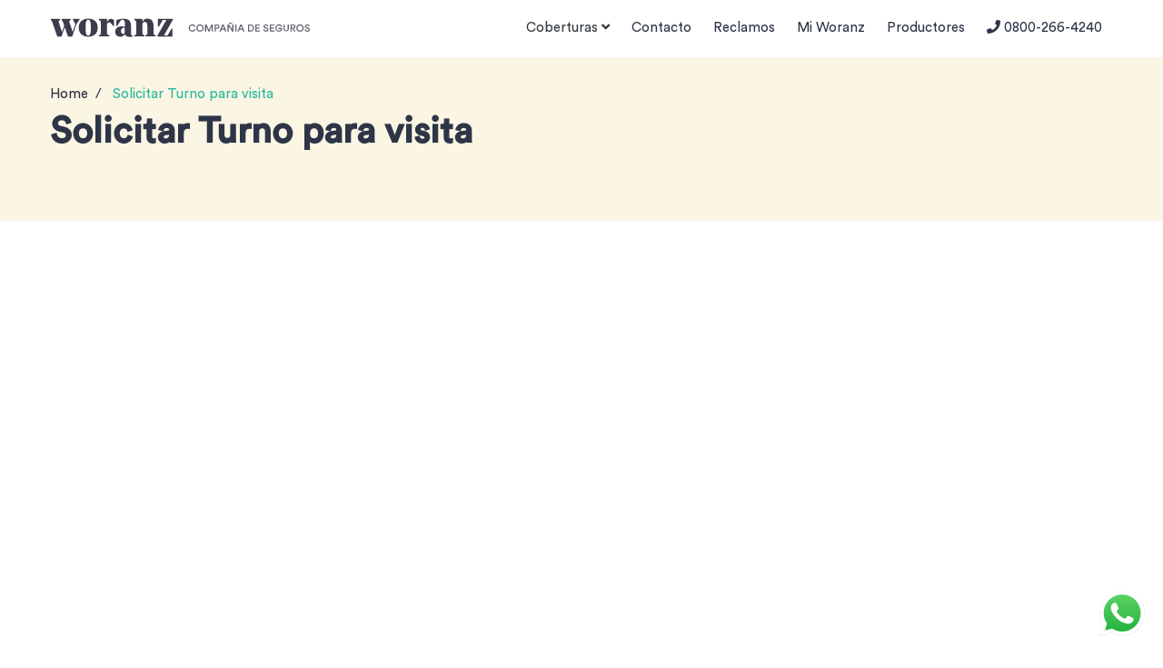

--- FILE ---
content_type: text/html; charset=UTF-8
request_url: https://woranz.com/turnos/
body_size: 9959
content:
<!DOCTYPE html><html lang="es-AR"><head><meta charset="UTF-8"><meta name="viewport" content="width=device-width, initial-scale=1, shrink-to-fit=no"><link rel="profile" href="https://gmpg.org/xfn/11"><link rel="stylesheet" href="https://use.fontawesome.com/releases/v5.2.0/css/all.css"
 integrity="sha384-hWVjflwFxL6sNzntih27bfxkr27PmbbK/iSvJ+a4+0owXq79v+lsFkW54bOGbiDQ" crossorigin="anonymous"><meta name='robots' content='index, follow, max-image-preview:large, max-snippet:-1, max-video-preview:-1' /><link media="all" href="https://woranz.com/wp-content/cache/autoptimize/css/autoptimize_1f6f3a8c4b216649a143804acd4b17b9.css" rel="stylesheet"><title>Solicitar Turno para visita - Woranz Compañía de Seguros</title><link rel="canonical" href="https://woranz.com/turnos/" /><meta property="og:locale" content="es_ES" /><meta property="og:type" content="article" /><meta property="og:title" content="Solicitar Turno para visita - Woranz Compañía de Seguros" /><meta property="og:url" content="https://woranz.com/turnos/" /><meta property="og:site_name" content="Woranz Compañía de Seguros" /><meta property="article:modified_time" content="2021-04-19T15:54:02+00:00" /><meta name="twitter:card" content="summary_large_image" /> <script type="application/ld+json" class="yoast-schema-graph">{"@context":"https://schema.org","@graph":[{"@type":"WebPage","@id":"https://woranz.com/turnos/","url":"https://woranz.com/turnos/","name":"Solicitar Turno para visita - Woranz Compañía de Seguros","isPartOf":{"@id":"https://woranz.com/#website"},"datePublished":"2020-10-05T22:41:35+00:00","dateModified":"2021-04-19T15:54:02+00:00","breadcrumb":{"@id":"https://woranz.com/turnos/#breadcrumb"},"inLanguage":"es-AR","potentialAction":[{"@type":"ReadAction","target":["https://woranz.com/turnos/"]}]},{"@type":"BreadcrumbList","@id":"https://woranz.com/turnos/#breadcrumb","itemListElement":[{"@type":"ListItem","position":1,"name":"Inicio","item":"https://woranz.com/"},{"@type":"ListItem","position":2,"name":"Solicitar Turno para visita"}]},{"@type":"WebSite","@id":"https://woranz.com/#website","url":"https://woranz.com/","name":"Woranz Compañía de Seguros","description":"Caución, Vida Colectivo, Accidentes Personales","potentialAction":[{"@type":"SearchAction","target":{"@type":"EntryPoint","urlTemplate":"https://woranz.com/?s={search_term_string}"},"query-input":{"@type":"PropertyValueSpecification","valueRequired":true,"valueName":"search_term_string"}}],"inLanguage":"es-AR"}]}</script>  <script type='application/javascript'  id='pys-version-script'>console.log('PixelYourSite Free version 11.0.2');</script> <link href='https://fonts.gstatic.com' crossorigin='anonymous' rel='preconnect' /><link rel="alternate" type="application/rss+xml" title="Woranz Compañía de Seguros &raquo; Feed" href="https://woranz.com/feed/" /> <script type="text/javascript" async src="https://woranz.com/wp-content/plugins/burst-statistics/helpers/timeme/timeme.min.js" id="burst-timeme-js"></script> <script type="text/javascript" id="burst-js-extra">var burst = {"tracking":{"isInitialHit":true,"lastUpdateTimestamp":0,"beacon_url":"https:\/\/woranz.com\/wp-content\/plugins\/burst-statistics\/endpoint.php","ajaxUrl":"https:\/\/woranz.com\/wp-admin\/admin-ajax.php"},"options":{"cookieless":0,"pageUrl":"https:\/\/woranz.com\/turnos\/","beacon_enabled":1,"do_not_track":0,"enable_turbo_mode":0,"track_url_change":0,"cookie_retention_days":30,"debug":0},"goals":{"completed":[],"scriptUrl":"https:\/\/woranz.com\/wp-content\/plugins\/burst-statistics\/\/assets\/js\/build\/burst-goals.js?v=1755783255","active":[]},"cache":{"uid":null,"fingerprint":null,"isUserAgent":null,"isDoNotTrack":null,"useCookies":null}};</script> <script type="text/javascript" async src="https://woranz.com/wp-content/plugins/burst-statistics/assets/js/build/burst.min.js" id="burst-js"></script> <script type="text/javascript" src="https://woranz.com/wp-includes/js/jquery/jquery.min.js" id="jquery-core-js"></script> <script type="text/javascript" src="https://woranz.com/wp-content/cache/autoptimize/js/autoptimize_single_6252c5e4cb01fb14115e6572a0782968.js" id="ht_ctc_app_js-js"></script> <script type="text/javascript" src="https://woranz.com/wp-content/plugins/pixelyoursite/dist/scripts/jquery.bind-first-0.2.3.min.js" id="jquery-bind-first-js"></script> <script type="text/javascript" src="https://woranz.com/wp-content/plugins/pixelyoursite/dist/scripts/js.cookie-2.1.3.min.js" id="js-cookie-pys-js"></script> <script type="text/javascript" src="https://woranz.com/wp-content/plugins/pixelyoursite/dist/scripts/tld.min.js" id="js-tld-js"></script> <script type="text/javascript" id="pys-js-extra">var pysOptions = {"staticEvents":{"facebook":{"custom_event":[{"delay":"","type":"static","custom_event_post_id":5066,"name":"ViewContent","pixelIds":["1218886888630197"],"eventID":"b7bc5626-dbd3-4780-81fe-dd946e75b5b5","params":{"page_title":"Solicitar Turno para visita","post_type":"page","post_id":3253,"plugin":"PixelYourSite","user_role":"guest","event_url":"woranz.com\/turnos\/"},"e_id":"custom_event","ids":[],"hasTimeWindow":false,"timeWindow":0,"woo_order":"","edd_order":""}],"init_event":[{"delay":0,"type":"static","ajaxFire":false,"name":"PageView","pixelIds":["1218886888630197"],"eventID":"8072892d-b7e6-4106-be98-a4e89daa233f","params":{"page_title":"Solicitar Turno para visita","post_type":"page","post_id":3253,"plugin":"PixelYourSite","user_role":"guest","event_url":"woranz.com\/turnos\/"},"e_id":"init_event","ids":[],"hasTimeWindow":false,"timeWindow":0,"woo_order":"","edd_order":""}]}},"dynamicEvents":{"automatic_event_form":{"facebook":{"delay":0,"type":"dyn","name":"Form","pixelIds":["1218886888630197"],"eventID":"f9a9290d-bff1-4734-a26e-b1877f15eec9","params":{"page_title":"Solicitar Turno para visita","post_type":"page","post_id":3253,"plugin":"PixelYourSite","user_role":"guest","event_url":"woranz.com\/turnos\/"},"e_id":"automatic_event_form","ids":[],"hasTimeWindow":false,"timeWindow":0,"woo_order":"","edd_order":""}},"automatic_event_download":{"facebook":{"delay":0,"type":"dyn","name":"Download","extensions":["","doc","exe","js","pdf","ppt","tgz","zip","xls"],"pixelIds":["1218886888630197"],"eventID":"36e2ea92-d254-4ac8-9996-13156d42e043","params":{"page_title":"Solicitar Turno para visita","post_type":"page","post_id":3253,"plugin":"PixelYourSite","user_role":"guest","event_url":"woranz.com\/turnos\/"},"e_id":"automatic_event_download","ids":[],"hasTimeWindow":false,"timeWindow":0,"woo_order":"","edd_order":""}},"automatic_event_comment":{"facebook":{"delay":0,"type":"dyn","name":"Comment","pixelIds":["1218886888630197"],"eventID":"9d92f356-50cd-404b-b414-79db526c86a4","params":{"page_title":"Solicitar Turno para visita","post_type":"page","post_id":3253,"plugin":"PixelYourSite","user_role":"guest","event_url":"woranz.com\/turnos\/"},"e_id":"automatic_event_comment","ids":[],"hasTimeWindow":false,"timeWindow":0,"woo_order":"","edd_order":""}},"automatic_event_scroll":{"facebook":{"delay":0,"type":"dyn","name":"PageScroll","scroll_percent":30,"pixelIds":["1218886888630197"],"eventID":"886f1607-0cd6-4a7e-9be0-dde5796f0f4a","params":{"page_title":"Solicitar Turno para visita","post_type":"page","post_id":3253,"plugin":"PixelYourSite","user_role":"guest","event_url":"woranz.com\/turnos\/"},"e_id":"automatic_event_scroll","ids":[],"hasTimeWindow":false,"timeWindow":0,"woo_order":"","edd_order":""}},"automatic_event_time_on_page":{"facebook":{"delay":0,"type":"dyn","name":"TimeOnPage","time_on_page":30,"pixelIds":["1218886888630197"],"eventID":"87e6c8ee-2e82-4cd8-8a16-37844808e13f","params":{"page_title":"Solicitar Turno para visita","post_type":"page","post_id":3253,"plugin":"PixelYourSite","user_role":"guest","event_url":"woranz.com\/turnos\/"},"e_id":"automatic_event_time_on_page","ids":[],"hasTimeWindow":false,"timeWindow":0,"woo_order":"","edd_order":""}}},"triggerEvents":[],"triggerEventTypes":[],"facebook":{"pixelIds":["1218886888630197"],"advancedMatching":[],"advancedMatchingEnabled":true,"removeMetadata":true,"wooVariableAsSimple":false,"serverApiEnabled":true,"wooCRSendFromServer":false,"send_external_id":null,"enabled_medical":false,"do_not_track_medical_param":["event_url","post_title","page_title","landing_page","content_name","categories","category_name","tags"],"meta_ldu":false},"debug":"","siteUrl":"https:\/\/woranz.com","ajaxUrl":"https:\/\/woranz.com\/wp-admin\/admin-ajax.php","ajax_event":"6e203feb4e","enable_remove_download_url_param":"1","cookie_duration":"7","last_visit_duration":"60","enable_success_send_form":"","ajaxForServerEvent":"1","ajaxForServerStaticEvent":"1","send_external_id":"1","external_id_expire":"180","track_cookie_for_subdomains":"1","google_consent_mode":"1","gdpr":{"ajax_enabled":false,"all_disabled_by_api":false,"facebook_disabled_by_api":false,"analytics_disabled_by_api":false,"google_ads_disabled_by_api":false,"pinterest_disabled_by_api":false,"bing_disabled_by_api":false,"externalID_disabled_by_api":false,"facebook_prior_consent_enabled":true,"analytics_prior_consent_enabled":true,"google_ads_prior_consent_enabled":null,"pinterest_prior_consent_enabled":true,"bing_prior_consent_enabled":true,"cookiebot_integration_enabled":false,"cookiebot_facebook_consent_category":"marketing","cookiebot_analytics_consent_category":"statistics","cookiebot_tiktok_consent_category":"marketing","cookiebot_google_ads_consent_category":"marketing","cookiebot_pinterest_consent_category":"marketing","cookiebot_bing_consent_category":"marketing","consent_magic_integration_enabled":false,"real_cookie_banner_integration_enabled":false,"cookie_notice_integration_enabled":false,"cookie_law_info_integration_enabled":false,"analytics_storage":{"enabled":true,"value":"granted","filter":false},"ad_storage":{"enabled":true,"value":"granted","filter":false},"ad_user_data":{"enabled":true,"value":"granted","filter":false},"ad_personalization":{"enabled":true,"value":"granted","filter":false}},"cookie":{"disabled_all_cookie":false,"disabled_start_session_cookie":false,"disabled_advanced_form_data_cookie":false,"disabled_landing_page_cookie":false,"disabled_first_visit_cookie":false,"disabled_trafficsource_cookie":false,"disabled_utmTerms_cookie":false,"disabled_utmId_cookie":false},"tracking_analytics":{"TrafficSource":"direct","TrafficLanding":"https:\/\/woranz.com\/reporte\/","TrafficUtms":[],"TrafficUtmsId":[]},"GATags":{"ga_datalayer_type":"default","ga_datalayer_name":"dataLayerPYS"},"woo":{"enabled":false},"edd":{"enabled":false},"cache_bypass":"1768581484"};</script> <script type="text/javascript" src="https://woranz.com/wp-content/cache/autoptimize/js/autoptimize_single_344afe2595913c25da6247b52067df30.js" id="pys-js"></script> <link rel="alternate" title="oEmbed (JSON)" type="application/json+oembed" href="https://woranz.com/wp-json/oembed/1.0/embed?url=https%3A%2F%2Fworanz.com%2Fturnos%2F" /><link rel="alternate" title="oEmbed (XML)" type="text/xml+oembed" href="https://woranz.com/wp-json/oembed/1.0/embed?url=https%3A%2F%2Fworanz.com%2Fturnos%2F&#038;format=xml" /> <script type="text/javascript">window.ccb_nonces = {"ccb_payment":"cadc3181c2","ccb_contact_form":"d40de3cb42","ccb_woo_checkout":"d93ee76588","ccb_add_order":"3f14d1d604","ccb_orders":"9834c45874","ccb_update_order":"fffd6bbe71","ccb_send_invoice":"b83eb05327","ccb_get_invoice":"86ece23027","ccb_wp_hook_nonce":"38c61c15bb","ccb_razorpay_receive":"83663ef6c7"};</script><meta name="facebook-domain-verification" content="abp7zosl4jrxpsgte9uye73gnt742d" /><link rel="apple-touch-icon" sizes="180x180" href="/wp-content/uploads/fbrfg/apple-touch-icon.png"><link rel="icon" type="image/png" sizes="32x32" href="/wp-content/uploads/fbrfg/favicon-32x32.png"><link rel="icon" type="image/png" sizes="16x16" href="/wp-content/uploads/fbrfg/favicon-16x16.png"><link rel="manifest" href="/wp-content/uploads/fbrfg/site.webmanifest"><link rel="mask-icon" href="/wp-content/uploads/fbrfg/safari-pinned-tab.svg" color="#5bbad5"><link rel="shortcut icon" href="/wp-content/uploads/fbrfg/favicon.ico"><meta name="msapplication-TileColor" content="#da532c"><meta name="msapplication-config" content="/wp-content/uploads/fbrfg/browserconfig.xml"><meta name="theme-color" content="#ffffff">  <script>(function(w,d,s,l,i){w[l]=w[l]||[];w[l].push({'gtm.start':
new Date().getTime(),event:'gtm.js'});var f=d.getElementsByTagName(s)[0],
j=d.createElement(s),dl=l!='dataLayer'?'&l='+l:'';j.async=true;j.src=
'https://www.googletagmanager.com/gtm.js?id='+i+dl;f.parentNode.insertBefore(j,f);
})(window,document,'script','dataLayer','GTM-NZPDL4B');</script> </head><body data-rsssl=1 class="wp-singular page-template-default page page-id-3253 wp-theme-woranz sp-easy-accordion-enabled"> <noscript><iframe src="https://www.googletagmanager.com/ns.html?id=GTM-NZPDL4B"
height="0" width="0" style="display:none;visibility:hidden"></iframe></noscript><header><nav class="navbar navbar-expand-lg fixed-top"><div class="container"> <a class="navbar-brand d-none d-lg-block" href="https://woranz.com"> <img src="https://woranz.com/wp-content/uploads/2021/06/woranz_desktop_logo-08.svg" alt="" width="301"> </a> <button class="navbar-toggler" type="button" data-toggle="offcanvas" data-target="#offcanvas" data-canvas="body"> <i class="fas fa-bars"></i> </button><nav id="offcanvas" class="navmenu navmenu-default navmenu-fixed-left offcanvas pt-4" role="navigation"><ul class="nav flex-column"><li class="nav-item"> <a class="nav-link" href="#" data-toggle="offcanvas" data-target="#coberturas" data-canvas="body">Coberturas</a></li></ul><div class="menu-menu-principal-container"><ul id="offcanvas-menu" class="nav flex-column"><li itemscope="itemscope" itemtype="https://www.schema.org/SiteNavigationElement" id="menu-item-1785" class="menu-item menu-item-type-post_type menu-item-object-page menu-item-1785 nav-item"><a title="Contacto" href="https://woranz.com/contacto-2/" class="nav-link">Contacto</a></li><li itemscope="itemscope" itemtype="https://www.schema.org/SiteNavigationElement" id="menu-item-3155" class="menu-item menu-item-type-post_type menu-item-object-page menu-item-3155 nav-item"><a title="Reclamos" href="https://woranz.com/reclamos/" class="nav-link">Reclamos</a></li><li itemscope="itemscope" itemtype="https://www.schema.org/SiteNavigationElement" id="menu-item-692" class="menu-item menu-item-type-custom menu-item-object-custom menu-item-692 nav-item"><a title="Mi Woranz" href="https://mi.woranz.com" class="nav-link">Mi Woranz</a></li><li itemscope="itemscope" itemtype="https://www.schema.org/SiteNavigationElement" id="menu-item-4212" class="menu-item menu-item-type-custom menu-item-object-custom menu-item-4212 nav-item"><a title="Productores" href="https://www.woranz.com/productores" class="nav-link">Productores</a></li><li itemscope="itemscope" itemtype="https://www.schema.org/SiteNavigationElement" id="menu-item-427" class="menu-item menu-item-type-custom menu-item-object-custom menu-item-427 nav-item"><a title=" 0800-266-4240" href="tel:08002664240" class="nav-link"><i class="fas fa-phone"></i> 0800-266-4240</a></li></ul></div></nav><nav id="coberturas" class="navmenu navmenu-default navmenu-fixed-left offcanvas pt-4" role="navigation"> <a href="https://woranz.com/turismo/" class="nav-link w-100"> <img class=" btn-icon"
 src="https://woranz.com/wp-content/uploads/2024/12/caucionturismoicon.svg"
 width="40"> <span>Caución Turismo</span> </a> <a href="https://woranz.com/coberturas/caucion-del-alquiler/" class="nav-link w-100"> <img class=" btn-icon"
 src="https://woranz.com/wp-content/uploads/2019/10/caución-de-alquiler.svg"
 width="40"> <span>Caución de alquiler</span> </a> <a href="https://woranz.com/coberturas/seguro-de-vida/" class="nav-link w-100"> <img class=" btn-icon"
 src="https://woranz.com/wp-content/uploads/2019/11/Recurso-100.svg"
 width="40"> <span>Seguro de vida</span> </a> <a href="https://woranz.com/coberturas/caucion-de-servicio/" class="nav-link w-100"> <img class=" btn-icon"
 src="https://woranz.com/wp-content/uploads/2019/10/servicios-suministros.svg"
 width="40"> <span>Caución de servicios</span> </a> <a href="https://woranz.com/coberturas/caucion-de-obra/" class="nav-link w-100"> <img class=" btn-icon"
 src="https://woranz.com/wp-content/uploads/2019/10/caucion-de-obra.svg"
 width="40"> <span>Caución de obra</span> </a> <a href="https://woranz.com/coberturas/caucion-de-suministro/" class="nav-link w-100"> <img class=" btn-icon"
 src="https://woranz.com/wp-content/uploads/2019/11/Recurso-98.svg"
 width="40"> <span>Caución de suministro</span> </a> <a href="https://woranz.com/coberturas/accidentes-personales/" class="nav-link w-100"> <img class=" btn-icon"
 src="https://woranz.com/wp-content/uploads/2019/10/accidentes-personales.svg"
 width="40"> <span>Accidentes personales</span> </a> <a href="https://woranz.com/coberturas/garantias-aduaneras/" class="nav-link w-100"> <img class=" btn-icon"
 src="https://woranz.com/wp-content/uploads/2019/10/garantias-aduaneras.png"
 width="40"> <span>Garantias aduaneras</span> </a> <a href="https://woranz.com/coberturas/caucion-actividad-o-profesion/" class="nav-link w-100"> <img class=" btn-icon"
 src="https://woranz.com/wp-content/uploads/2019/11/Recurso-99.svg"
 width="40"> <span>Caución de actividad o profesión</span> </a> <a href="https://woranz.com/coberturas/seguro-de-sepelio/" class="nav-link w-100"> <img class=" btn-icon"
 src="https://woranz.com/wp-content/uploads/2019/10/seguro-de-sepelio.svg"
 width="40"> <span>Seguro de sepelio</span> </a></nav> <a class="navbar-brand d-block d-lg-none" href="https://woranz.com"><img src="https://woranz.com/wp-content/uploads/2021/06/woranz_mobile_logo-07.svg" alt="" width="137"/></a><a class="nav-link anchor d-block d-lg-none" href="tel:08002664240"><i class="fas fa-phone"></i></a><div class="collapse navbar-collapse" id="navbarSupportedContent"><ul class="navbar-nav ml-md-auto"><li class="nav-item dropdown"> <a class="nav-link anchor" href="#" id="navbarDropdown" role="button" data-toggle="dropdown"
 aria-haspopup="true" aria-expanded="false"> Coberturas <i class="fas fa-angle-down"></i> </a><div class="dropdown-menu" aria-labelledby="navbarDropdown"><div class="row"><div class="col-3 align-self-center btn-header"> <a href="https://woranz.com/turismo/"> <img class="float-left btn-icon"
 src="https://woranz.com/wp-content/uploads/2024/12/caucionturismoicon.svg"
 width="60"><h5>Caución Turismo</h5> </a></div><div class="col-3 align-self-center btn-header"> <a href="https://woranz.com/coberturas/caucion-del-alquiler/"> <img class="float-left btn-icon"
 src="https://woranz.com/wp-content/uploads/2019/10/caución-de-alquiler.svg"
 width="60"><h5>Caución de alquiler</h5> </a></div><div class="col-3 align-self-center btn-header"> <a href="https://woranz.com/coberturas/seguro-de-vida/"> <img class="float-left btn-icon"
 src="https://woranz.com/wp-content/uploads/2019/11/Recurso-100.svg"
 width="60"><h5>Seguro de vida</h5> </a></div><div class="col-3 align-self-center btn-header"> <a href="https://woranz.com/coberturas/caucion-de-servicio/"> <img class="float-left btn-icon"
 src="https://woranz.com/wp-content/uploads/2019/10/servicios-suministros.svg"
 width="60"><h5>Caución de servicios</h5> </a></div><div class="col-3 align-self-center btn-header"> <a href="https://woranz.com/coberturas/caucion-de-obra/"> <img class="float-left btn-icon"
 src="https://woranz.com/wp-content/uploads/2019/10/caucion-de-obra.svg"
 width="60"><h5>Caución de obra</h5> </a></div><div class="col-3 align-self-center btn-header"> <a href="https://woranz.com/coberturas/caucion-de-suministro/"> <img class="float-left btn-icon"
 src="https://woranz.com/wp-content/uploads/2019/11/Recurso-98.svg"
 width="60"><h5>Caución de suministro</h5> </a></div><div class="col-3 align-self-center btn-header"> <a href="https://woranz.com/coberturas/accidentes-personales/"> <img class="float-left btn-icon"
 src="https://woranz.com/wp-content/uploads/2019/10/accidentes-personales.svg"
 width="60"><h5>Accidentes personales</h5> </a></div><div class="col-3 align-self-center btn-header"> <a href="https://woranz.com/coberturas/garantias-aduaneras/"> <img class="float-left btn-icon"
 src="https://woranz.com/wp-content/uploads/2019/10/garantias-aduaneras.png"
 width="60"><h5>Garantias aduaneras</h5> </a></div><div class="col-3 align-self-center btn-header"> <a href="https://woranz.com/coberturas/caucion-actividad-o-profesion/"> <img class="float-left btn-icon"
 src="https://woranz.com/wp-content/uploads/2019/11/Recurso-99.svg"
 width="60"><h5>Caución de actividad o profesión</h5> </a></div><div class="col-3 align-self-center btn-header"> <a href="https://woranz.com/coberturas/seguro-de-sepelio/"> <img class="float-left btn-icon"
 src="https://woranz.com/wp-content/uploads/2019/10/seguro-de-sepelio.svg"
 width="60"><h5>Seguro de sepelio</h5> </a></div></div></div></li></ul><div class="menu-menu-principal-container"><ul id="main-menu" class="navbar-nav ml-auto"><li itemscope="itemscope" itemtype="https://www.schema.org/SiteNavigationElement" class="menu-item menu-item-type-post_type menu-item-object-page menu-item-1785 nav-item"><a title="Contacto" href="https://woranz.com/contacto-2/" class="nav-link">Contacto</a></li><li itemscope="itemscope" itemtype="https://www.schema.org/SiteNavigationElement" class="menu-item menu-item-type-post_type menu-item-object-page menu-item-3155 nav-item"><a title="Reclamos" href="https://woranz.com/reclamos/" class="nav-link">Reclamos</a></li><li itemscope="itemscope" itemtype="https://www.schema.org/SiteNavigationElement" class="menu-item menu-item-type-custom menu-item-object-custom menu-item-692 nav-item"><a title="Mi Woranz" href="https://mi.woranz.com" class="nav-link">Mi Woranz</a></li><li itemscope="itemscope" itemtype="https://www.schema.org/SiteNavigationElement" class="menu-item menu-item-type-custom menu-item-object-custom menu-item-4212 nav-item"><a title="Productores" href="https://www.woranz.com/productores" class="nav-link">Productores</a></li><li itemscope="itemscope" itemtype="https://www.schema.org/SiteNavigationElement" class="menu-item menu-item-type-custom menu-item-object-custom menu-item-427 nav-item"><a title=" 0800-266-4240" href="tel:08002664240" class="nav-link"><i class="fas fa-phone"></i> 0800-266-4240</a></li></ul></div></div></div></nav></header><div class="wrapper" id="single-wrapper"><div id="content" tabindex="-1"><main class="site-main" id="main"><section class="block bg-yellow " id="heading"><div class="container"><div class="row"><nav aria-label="breadcrumb"><ol class="breadcrumb"><li class="breadcrumb-item" aria-current="page"> <a href="https://woranz.com" rel="nofollow">Home</a></li><li class="breadcrumb-item active" aria-current="page"> Solicitar Turno para visita</li></ol></nav><div class="col-lg-6 align-self-center"><h1 class="entry-title"> Solicitar Turno para visita</h1></div><div class="col-lg-6 text-right align-self-end buttons"></div></div></div></section><article class="post-3253 page type-page status-publish hentry" id="post-3253"><div class="entry-content"><p><script type="text/javascript" src="https://form.jotform.com/jsform/211084412311035"></script></p></div></article></main></div></div><footer><div class="footer-xl"><div class="container"><div class="row"><div class="col-md-4"> <img class="logo" src="https://woranz.com/wp-content/uploads/2021/06/W-Footer-03.svg" width="80"
 alt=""><p>Compañía de Seguros</p><p>Rivadavia 611. Piso 5.</p><p>Ciudad Autónoma de Buenos Aires</p></div><div class="col-md-8"><div class="contact"> <a href="tel:08002664240"><i class="fas fa-phone"></i> 0800-266-4240 </a> <a href="mailto:info@woranz.com"><i class="fas fa-envelope"></i> info@woranz.com</a> <a href="https://www.facebook.com/woranz" target="_blank"><i class="fab fa-facebook-square"></i></a> <a href="https://www.instagram.com/woranz" target="_blank"><i class="fab fa-instagram"></i></a></div><div class="highlight-text"><h5 class="d-none d-lg-block"> Somos una compañia de <span>personas trabajando con personas</span></br> con el objetivo de <span>ayudarte a avanzar</span></h5><h5 class="d-block d-lg-none"> Somos una compañia de <span>personas trabajando con personas</span> con el objetivo de <span>ayudarte a avanzar</span></h5></div></div></div></div></div></footer><div class="legal-footer py-4"><div class="container"><div class="menu-footer-menu-container"><ul id="footer-menu" class="nav justify-content-center mb-1"><li itemscope="itemscope" itemtype="https://www.schema.org/SiteNavigationElement" id="menu-item-2037" class="menu-item menu-item-type-post_type menu-item-object-page menu-item-2037 nav-item"><a title="Contacto" href="https://woranz.com/contacto-2/" class="nav-link">Contacto</a></li><li itemscope="itemscope" itemtype="https://www.schema.org/SiteNavigationElement" id="menu-item-428" class="menu-item menu-item-type-post_type menu-item-object-page menu-item-428 nav-item"><a title="Productores / Broker" href="https://woranz.com/productores/" class="nav-link">Productores / Broker</a></li><li itemscope="itemscope" itemtype="https://www.schema.org/SiteNavigationElement" id="menu-item-685" class="menu-item menu-item-type-post_type menu-item-object-page menu-item-685 nav-item"><a title="Novedades" href="https://woranz.com/novedades/" class="nav-link">Novedades</a></li><li itemscope="itemscope" itemtype="https://www.schema.org/SiteNavigationElement" id="menu-item-1118" class="menu-item menu-item-type-post_type menu-item-object-page menu-item-1118 nav-item"><a title="Solicitud de Caución" href="https://woranz.com/solicitud/" class="nav-link">Solicitud de Caución</a></li><li itemscope="itemscope" itemtype="https://www.schema.org/SiteNavigationElement" id="menu-item-687" class="menu-item menu-item-type-post_type menu-item-object-page menu-item-687 nav-item"><a title="Política de Privacidad" href="https://woranz.com/politica-de-privacidad/" class="nav-link">Política de Privacidad</a></li><li itemscope="itemscope" itemtype="https://www.schema.org/SiteNavigationElement" id="menu-item-688" class="menu-item menu-item-type-post_type menu-item-object-page menu-item-688 nav-item"><a title="Fraude" href="https://woranz.com/fraude/" class="nav-link">Fraude</a></li><li itemscope="itemscope" itemtype="https://www.schema.org/SiteNavigationElement" id="menu-item-690" class="menu-item menu-item-type-post_type menu-item-object-page menu-item-690 nav-item"><a title="Coberturas" href="https://woranz.com/coberturas/" class="nav-link">Coberturas</a></li><li itemscope="itemscope" itemtype="https://www.schema.org/SiteNavigationElement" id="menu-item-3721" class="menu-item menu-item-type-post_type menu-item-object-page menu-item-3721 nav-item"><a title="Solicitud de arrepentimiento" href="https://woranz.com/arrepentimiento/" class="nav-link">Solicitud de arrepentimiento</a></li></ul></div><div class="row justify-content-center"><div class="col-12"> <img src="https://woranz.com/wp-content/themes/woranz/assets/img/legal-footer.png"
 class="d-none d-md-block img-fluid"> <img src="https://woranz.com/wp-content/themes/woranz/assets/img/legal-footer-xs.png"
 class="d-block d-md-none img-fluid"></div><div class="col-12 mt-4"><p>La entidad aseguradora dispone de un Servicio de Atención al Asegurado que atenderá las consultas y reclamos que presenten los tomadores de seguros, asegurados, beneficiarios y/o derechohabientes. El Servicio de Atención al Asegurado está integrado por:  RESPONSABLE Oyarzabal Gonzalo, TEL 0800 266 4240, E-MAIL gonzalo.oyarzabal@woranz.com, SUPLENTE Calderan Anabella, TEL 0800 266 4240, anabella.calderan@woranz.com. En caso de que existiera un reclamo ante la entidad aseguradora y que el mismo no haya sido resuelto o haya sido desestimado, total o parcialmente, o que haya sido denegada su admisión, podrá comunicarse con la Superintendencia de Seguros de la Nación por teléfono al 0800-666-8400, correo electrónico a consultas@ssn.gob.ar o formulario disponible en la página argentina.gob.ar/ssn</p><p><a href="http://qr.afip.gob.ar/?qr=PnLEmJogihv22T-Nc1sxXA,," target="_F960AFIPInfo"><img src="https://www.afip.gob.ar/images/f960/DATAWEB.jpg" border="0" width="70px"></a></p></div></div></div></div>  <script src="https://woranz.com/wp-content/cache/autoptimize/js/autoptimize_single_5a8b09ebcfa284f372fe8066afca4c77.js"></script>  <script type="speculationrules">{"prefetch":[{"source":"document","where":{"and":[{"href_matches":"\/*"},{"not":{"href_matches":["\/wp-*.php","\/wp-admin\/*","\/wp-content\/uploads\/*","\/wp-content\/*","\/wp-content\/plugins\/*","\/wp-content\/themes\/woranz\/*","\/*\\?(.+)"]}},{"not":{"selector_matches":"a[rel~=\"nofollow\"]"}},{"not":{"selector_matches":".no-prefetch, .no-prefetch a"}}]},"eagerness":"conservative"}]}</script> <script>function loadScript(a){var b=document.getElementsByTagName("head")[0],c=document.createElement("script");c.type="text/javascript",c.src="https://tracker.metricool.com/app/resources/be.js",c.onreadystatechange=a,c.onload=a,b.appendChild(c)}loadScript(function(){beTracker.t({hash:'8b4e0892e320a05b9c6bf7b756d09d5a'})})</script> <div class="ht-ctc ht-ctc-chat ctc-analytics ctc_wp_desktop style-3  " id="ht-ctc-chat" 
 style="display: none;  position: fixed; bottom: 20px; right: 20px;"   ><div class="ht_ctc_style ht_ctc_chat_style"><div title = &#039;WhatsApp&#039; style="display:flex;justify-content:center;align-items:center; " class="ctc_s_3 ctc_nb" data-nb_top="-5px" data-nb_right="-5px"><p class="ctc-analytics ctc_cta ctc_cta_stick ht-ctc-cta " style="padding: 0px 16px; line-height: 1.6; font-size: 13px; background-color: #25d366; color: #ffffff; border-radius:10px; margin:0 10px;  display: none; ">WhatsApp</p> <svg style="pointer-events:none; display:block; height:50px; width:50px;" width="50px" height="50px" viewBox="0 0 1219.547 1225.016"> <path style="fill: #E0E0E0;" fill="#E0E0E0" d="M1041.858 178.02C927.206 63.289 774.753.07 612.325 0 277.617 0 5.232 272.298 5.098 606.991c-.039 106.986 27.915 211.42 81.048 303.476L0 1225.016l321.898-84.406c88.689 48.368 188.547 73.855 290.166 73.896h.258.003c334.654 0 607.08-272.346 607.222-607.023.056-162.208-63.052-314.724-177.689-429.463zm-429.533 933.963h-.197c-90.578-.048-179.402-24.366-256.878-70.339l-18.438-10.93-191.021 50.083 51-186.176-12.013-19.087c-50.525-80.336-77.198-173.175-77.16-268.504.111-278.186 226.507-504.503 504.898-504.503 134.812.056 261.519 52.604 356.814 147.965 95.289 95.36 147.728 222.128 147.688 356.948-.118 278.195-226.522 504.543-504.693 504.543z"/> <linearGradient id="htwaicona-chat" gradientUnits="userSpaceOnUse" x1="609.77" y1="1190.114" x2="609.77" y2="21.084"> <stop offset="0" stop-color="#20b038"/> <stop offset="1" stop-color="#60d66a"/> </linearGradient> <path style="fill: url(#htwaicona-chat);" fill="url(#htwaicona-chat)" d="M27.875 1190.114l82.211-300.18c-50.719-87.852-77.391-187.523-77.359-289.602.133-319.398 260.078-579.25 579.469-579.25 155.016.07 300.508 60.398 409.898 169.891 109.414 109.492 169.633 255.031 169.57 409.812-.133 319.406-260.094 579.281-579.445 579.281-.023 0 .016 0 0 0h-.258c-96.977-.031-192.266-24.375-276.898-70.5l-307.188 80.548z"/> <image overflow="visible" opacity=".08" width="682" height="639" transform="translate(270.984 291.372)"/> <path fill-rule="evenodd" clip-rule="evenodd" style="fill: #FFFFFF;" fill="#FFF" d="M462.273 349.294c-11.234-24.977-23.062-25.477-33.75-25.914-8.742-.375-18.75-.352-28.742-.352-10 0-26.25 3.758-39.992 18.766-13.75 15.008-52.5 51.289-52.5 125.078 0 73.797 53.75 145.102 61.242 155.117 7.5 10 103.758 166.266 256.203 226.383 126.695 49.961 152.477 40.023 179.977 37.523s88.734-36.273 101.234-71.297c12.5-35.016 12.5-65.031 8.75-71.305-3.75-6.25-13.75-10-28.75-17.5s-88.734-43.789-102.484-48.789-23.75-7.5-33.75 7.516c-10 15-38.727 48.773-47.477 58.773-8.75 10.023-17.5 11.273-32.5 3.773-15-7.523-63.305-23.344-120.609-74.438-44.586-39.75-74.688-88.844-83.438-103.859-8.75-15-.938-23.125 6.586-30.602 6.734-6.719 15-17.508 22.5-26.266 7.484-8.758 9.984-15.008 14.984-25.008 5-10.016 2.5-18.773-1.25-26.273s-32.898-81.67-46.234-111.326z"/> <path style="fill: #FFFFFF;" fill="#FFF" d="M1036.898 176.091C923.562 62.677 772.859.185 612.297.114 281.43.114 12.172 269.286 12.039 600.137 12 705.896 39.633 809.13 92.156 900.13L7 1211.067l318.203-83.438c87.672 47.812 186.383 73.008 286.836 73.047h.255.003c330.812 0 600.109-269.219 600.25-600.055.055-160.343-62.328-311.108-175.649-424.53zm-424.601 923.242h-.195c-89.539-.047-177.344-24.086-253.93-69.531l-18.227-10.805-188.828 49.508 50.414-184.039-11.875-18.867c-49.945-79.414-76.312-171.188-76.273-265.422.109-274.992 223.906-498.711 499.102-498.711 133.266.055 258.516 52 352.719 146.266 94.195 94.266 146.031 219.578 145.992 352.852-.118 274.999-223.923 498.749-498.899 498.749z"/> </svg></div></div></div> <span class="ht_ctc_chat_data" data-settings="{&quot;number&quot;:&quot;5491139490433&quot;,&quot;pre_filled&quot;:&quot;Hola, estoy visitando este link https:\/\/woranz.com\/turnos\/ , podr\u00edas asistirme con el seguro?&quot;,&quot;dis_m&quot;:&quot;show&quot;,&quot;dis_d&quot;:&quot;show&quot;,&quot;css&quot;:&quot;display: none; cursor: pointer; z-index: 99999999;&quot;,&quot;pos_d&quot;:&quot;position: fixed; bottom: 20px; right: 20px;&quot;,&quot;pos_m&quot;:&quot;position: fixed; bottom: 20px; right: 20px;&quot;,&quot;side_d&quot;:&quot;right&quot;,&quot;side_m&quot;:&quot;right&quot;,&quot;schedule&quot;:&quot;no&quot;,&quot;se&quot;:&quot;no-show-effects&quot;,&quot;ani&quot;:&quot;no-animation&quot;,&quot;url_target_d&quot;:&quot;_blank&quot;,&quot;ga&quot;:&quot;yes&quot;,&quot;webhook_format&quot;:&quot;json&quot;,&quot;g_init&quot;:&quot;default&quot;,&quot;g_an_event_name&quot;:&quot;chat: {number}&quot;,&quot;pixel_event_name&quot;:&quot;Click to Chat by HoliThemes&quot;}" data-rest="ccc50a6868"></span> <script type="text/javascript" src="https://woranz.com/wp-includes/js/dist/hooks.min.js" id="wp-hooks-js"></script> <script type="text/javascript" src="https://woranz.com/wp-includes/js/dist/i18n.min.js" id="wp-i18n-js"></script> <script type="text/javascript" id="wp-i18n-js-after">wp.i18n.setLocaleData( { 'text direction\u0004ltr': [ 'ltr' ] } );</script> <script type="text/javascript" src="https://woranz.com/wp-content/cache/autoptimize/js/autoptimize_single_96e7dc3f0e8559e4a3f3ca40b17ab9c3.js" id="swv-js"></script> <script type="text/javascript" id="contact-form-7-js-before">var wpcf7 = {
    "api": {
        "root": "https:\/\/woranz.com\/wp-json\/",
        "namespace": "contact-form-7\/v1"
    },
    "cached": 1
};</script> <script type="text/javascript" src="https://woranz.com/wp-content/cache/autoptimize/js/autoptimize_single_2912c657d0592cc532dff73d0d2ce7bb.js" id="contact-form-7-js"></script> <script type="text/javascript" src="https://woranz.com/wp-includes/js/jquery/jquery.form.min.js" id="jquery-form-js"></script> <script type="text/javascript" src="https://woranz.com/wp-content/plugins/bootstrap-for-contact-form-7/assets/dist/js/scripts.min.js" id="contact-form-7-bootstrap-js"></script> <script type="text/javascript" id="wpcf7-redirect-script-js-extra">var wpcf7r = {"ajax_url":"https:\/\/woranz.com\/wp-admin\/admin-ajax.php"};</script> <script type="text/javascript" src="https://woranz.com/wp-content/cache/autoptimize/js/autoptimize_single_de051e67bf5997ca287fb2592e14d4fa.js" id="wpcf7-redirect-script-js"></script> <script type="text/javascript" src="https://www.google.com/recaptcha/api.js?render=6LcqxMsUAAAAAKPWp0MY59WVQ3MzpiIbDpRv5cDE&amp;ver=3.0" id="google-recaptcha-js"></script> <script type="text/javascript" src="https://woranz.com/wp-includes/js/dist/vendor/wp-polyfill.min.js" id="wp-polyfill-js"></script> <script type="text/javascript" id="wpcf7-recaptcha-js-before">var wpcf7_recaptcha = {
    "sitekey": "6LcqxMsUAAAAAKPWp0MY59WVQ3MzpiIbDpRv5cDE",
    "actions": {
        "homepage": "homepage",
        "contactform": "contactform"
    }
};</script> <script type="text/javascript" src="https://woranz.com/wp-content/cache/autoptimize/js/autoptimize_single_ec0187677793456f98473f49d9e9b95f.js" id="wpcf7-recaptcha-js"></script> <script>jQuery(function($){ $(".widget_meta a[href='https://woranz.com/comments/feed/']").parent().remove(); });</script> </body></html>
<!--
Performance optimized by W3 Total Cache. Learn more: https://www.boldgrid.com/w3-total-cache/

Page Caching using Disk: Enhanced 

Served from: woranz.com @ 2026-01-16 13:38:04 by W3 Total Cache
-->

--- FILE ---
content_type: image/svg+xml
request_url: https://woranz.com/wp-content/uploads/2019/10/servicios-suministros.svg
body_size: 607
content:
<?xml version="1.0" encoding="UTF-8"?> <svg xmlns="http://www.w3.org/2000/svg" width="130" height="130" viewBox="0 0 130 130" fill="none"><path fill-rule="evenodd" clip-rule="evenodd" d="M50.8859 22H102V99H55.4286V97H100V24H51.6855L44 31.3146V90.1141H42V30.4571L50.8859 22Z" fill="#2E3547"></path><path fill-rule="evenodd" clip-rule="evenodd" d="M54 34V27H56V36H47V34H54Z" fill="#2E3547"></path><path fill-rule="evenodd" clip-rule="evenodd" d="M91.6549 73.2443C92.0723 73.606 92.1174 74.2376 91.7557 74.6549L83.089 84.6549C82.9118 84.8594 82.6594 84.9833 82.3892 84.9985C82.1191 85.0136 81.8544 84.9186 81.6554 84.7352L77.3221 80.7394C76.9161 80.365 76.8905 79.7324 77.2648 79.3264C77.6392 78.9204 78.2719 78.8947 78.6779 79.2691L82.2531 82.5658L90.2443 73.3451C90.606 72.9277 91.2376 72.8826 91.6549 73.2443Z" fill="#2E3547"></path><path fill-rule="evenodd" clip-rule="evenodd" d="M91.6937 56.2797C92.0915 56.6628 92.1034 57.2958 91.7203 57.6936L83.0537 66.6936C82.69 67.0713 82.0964 67.104 81.6935 66.7685L77.3602 63.1608C76.9358 62.8075 76.8781 62.1769 77.2315 61.7525C77.5849 61.3281 78.2154 61.2704 78.6399 61.6238L82.2583 64.6363L90.2797 56.3064C90.6628 55.9085 91.2958 55.8966 91.6937 56.2797Z" fill="#2E3547"></path><path fill-rule="evenodd" clip-rule="evenodd" d="M91.6549 38.2443C92.0723 38.606 92.1174 39.2376 91.7557 39.6549L83.089 49.6549C82.9118 49.8594 82.6594 49.9833 82.3892 49.9985C82.1191 50.0136 81.8544 49.9186 81.6555 49.7352L77.3221 45.7395C76.9161 45.3651 76.8905 44.7324 77.2648 44.3264C77.6392 43.9204 78.2719 43.8947 78.6779 44.2691L82.2531 47.5658L90.2443 38.3451C90.606 37.9277 91.2376 37.8826 91.6549 38.2443Z" fill="#2E3547"></path><path fill-rule="evenodd" clip-rule="evenodd" d="M52 45C52 44.4477 52.4477 44 53 44H68C68.5523 44 69 44.4477 69 45C69 45.5523 68.5523 46 68 46H53C52.4477 46 52 45.5523 52 45Z" fill="#2E3547"></path><path fill-rule="evenodd" clip-rule="evenodd" d="M52 53C52 52.4477 52.4477 52 53 52H61C61.5523 52 62 52.4477 62 53C62 53.5523 61.5523 54 61 54H53C52.4477 54 52 53.5523 52 53Z" fill="#2E3547"></path><path fill-rule="evenodd" clip-rule="evenodd" d="M52 60C52 59.4477 52.4477 59 53 59H68C68.5523 59 69 59.4477 69 60C69 60.5523 68.5523 61 68 61H53C52.4477 61 52 60.5523 52 60Z" fill="#2E3547"></path><path fill-rule="evenodd" clip-rule="evenodd" d="M52 68C52 67.4477 52.4477 67 53 67H66C66.5523 67 67 67.4477 67 68C67 68.5523 66.5523 69 66 69H53C52.4477 69 52 68.5523 52 68Z" fill="#2E3547"></path><path d="M44 108C52.2843 108 59 101.284 59 93C59 84.7157 52.2843 78 44 78C35.7157 78 29 84.7157 29 93C29 101.284 35.7157 108 44 108Z" fill="#FFDE00"></path><path fill-rule="evenodd" clip-rule="evenodd" d="M44 79C36.268 79 30 85.268 30 93C30 100.732 36.268 107 44 107C51.732 107 58 100.732 58 93C58 85.268 51.732 79 44 79ZM28 93C28 84.1634 35.1634 77 44 77C52.8366 77 60 84.1634 60 93C60 101.837 52.8366 109 44 109C35.1634 109 28 101.837 28 93Z" fill="#2E3547"></path><path fill-rule="evenodd" clip-rule="evenodd" d="M50.7681 88.6402L43.2681 97.6402C43.0968 97.8458 42.8502 97.9742 42.5835 97.9965C42.3168 98.0189 42.0523 97.9335 41.8491 97.7593L37.3491 93.9022L38.6507 92.3836L42.3808 95.5809L49.2317 87.3599L50.7681 88.6402Z" fill="#2E3547"></path></svg> 

--- FILE ---
content_type: image/svg+xml
request_url: https://woranz.com/wp-content/uploads/2021/06/W-Footer-03.svg
body_size: -20
content:
<?xml version="1.0" encoding="UTF-8"?> <svg xmlns="http://www.w3.org/2000/svg" id="Layer_1" data-name="Layer 1" viewBox="0 0 157.1 96.26"><defs><style>.cls-1{fill:#fff;}</style></defs><path class="cls-1" d="M122,0V4.87l11.34,20A10.39,10.39,0,0,1,134.67,28a10.41,10.41,0,0,1-.82,3.39l-13.72,40L101.76,16.7a4.66,4.66,0,0,1,.44-3.88L109,5V0H58.78V4.93l6.13,8.4a78.52,78.52,0,0,1,4,9.89l4.53,13.39L61.18,71.54,43,16.7a4.62,4.62,0,0,1,.44-3.88L50.18,5V0H0V4.94l6.14,8.39c.88,1.76,2.22,5.09,4,9.9l25.18,73h23.3L76.43,45.4,94.26,96.26h23.11l22.29-63.72a38.58,38.58,0,0,1,4.12-8.31L157.1,4.92V0Z"></path></svg> 

--- FILE ---
content_type: image/svg+xml
request_url: https://woranz.com/wp-content/uploads/2019/10/accidentes-personales.svg
body_size: 1528
content:
<?xml version="1.0" encoding="UTF-8"?> <svg xmlns="http://www.w3.org/2000/svg" width="130" height="130" viewBox="0 0 130 130" fill="none"><path d="M65.4573 44.123L44.7075 65.4588L65.4573 86.7946L85.2189 65.4588L65.4573 44.123Z" fill="#FFDE00"></path><path fill-rule="evenodd" clip-rule="evenodd" d="M54.5227 34.4837C51.1071 30.9873 45.5981 30.9897 42.2008 34.4829L35.3704 41.5062C35.3703 41.5064 35.3706 41.506 35.3704 41.5062C31.9557 45.033 31.9573 50.7444 35.369 54.2525L76.3903 96.4324C76.3906 96.4326 76.3909 96.4329 76.3912 96.4332C79.8067 99.9294 85.3157 99.927 88.7129 96.4338L95.5433 89.4106C98.9586 85.8838 98.9566 80.1726 95.5447 76.6643L54.5234 34.4844C54.5231 34.4841 54.5229 34.4839 54.5227 34.4837ZM40.8423 33.1618C44.9855 28.9016 51.7216 28.9037 55.879 33.1603L55.8804 33.1618L96.9031 75.3431C101.032 79.5885 101.03 86.4688 96.9045 90.7288L96.9031 90.7303L90.0714 97.755C85.9282 102.015 79.1921 102.013 75.0347 97.7564L75.0333 97.755L34.0106 55.5736C29.8818 51.3282 29.8838 44.4479 34.0092 40.1879L40.8423 33.1618Z" fill="#2E3547"></path><path fill-rule="evenodd" clip-rule="evenodd" d="M42.1977 68.2996C42.5729 68.6644 42.5812 69.2642 42.2164 69.6394L35.3861 76.6626C35.3858 76.6629 35.3856 76.6631 35.3854 76.6633C31.9707 80.1902 31.973 85.9009 35.3847 89.4089L42.215 96.4322C42.2153 96.4324 42.2155 96.4327 42.2158 96.433C45.6314 99.9292 51.1403 99.9268 54.5376 96.4336L61.3693 89.4089C61.7341 89.0338 62.334 89.0254 62.7091 89.3903C63.0842 89.7551 63.0926 90.3549 62.7278 90.7301L55.896 97.7548C51.7529 102.015 45.0167 102.013 40.8593 97.7562L34.0262 90.7301C29.8974 86.4847 29.8994 79.6044 34.0248 75.3444L34.0262 75.3429L40.8579 68.3182C41.2227 67.9431 41.8226 67.9347 42.1977 68.2996Z" fill="#2E3547"></path><path fill-rule="evenodd" clip-rule="evenodd" d="M88.7144 34.5004C85.2988 31.004 79.7898 31.0064 76.3925 34.4996L69.5608 41.5243C69.196 41.8995 68.5961 41.9078 68.221 41.543C67.8459 41.1782 67.8375 40.5783 68.2023 40.2032L75.0341 33.1785C79.1772 28.9183 85.9134 28.9204 90.0708 33.177L90.0722 33.1785L96.9039 40.2032C101.033 44.4486 101.031 51.3289 96.9053 55.5889L96.9039 55.5903L90.0722 62.615C89.7074 62.9902 89.1075 62.9985 88.7324 62.6337C88.3572 62.2689 88.3489 61.669 88.7137 61.2939L95.5441 54.2706C95.5443 54.2704 95.5446 54.2701 95.5449 54.2698C98.9594 50.7429 98.9571 45.0323 95.5455 41.5243L88.7151 34.5011C88.7149 34.5008 88.7147 34.5006 88.7144 34.5004Z" fill="#2E3547"></path><path fill-rule="evenodd" clip-rule="evenodd" d="M62.71 47.2092C63.0852 47.5741 63.0935 48.1739 62.7287 48.549L49.0491 62.615C48.6843 62.9902 48.0844 62.9985 47.7093 62.6337C47.3341 62.2689 47.3258 61.669 47.6906 61.2939L61.3702 47.2279C61.7351 46.8528 62.3349 46.8444 62.71 47.2092Z" fill="#2E3547"></path><path fill-rule="evenodd" clip-rule="evenodd" d="M83.2217 68.2996C83.5969 68.6644 83.6052 69.2642 83.2404 69.6394L69.5608 83.7053C69.196 84.0805 68.5961 84.0888 68.221 83.724C67.8459 83.3592 67.8375 82.7593 68.2023 82.3842L81.8819 68.3182C82.2468 67.9431 82.8466 67.9347 83.2217 68.2996Z" fill="#2E3547"></path><path fill-rule="evenodd" clip-rule="evenodd" d="M60.4161 58.9177C60.7938 59.2799 60.8065 59.8797 60.4443 60.2574L59.3165 61.4337C58.9543 61.8114 58.3545 61.8241 57.9768 61.4619C57.5991 61.0998 57.5865 60.5 57.9486 60.1223L59.0765 58.9459C59.4386 58.5682 60.0384 58.5556 60.4161 58.9177Z" fill="#2E3547"></path><path fill-rule="evenodd" clip-rule="evenodd" d="M66.1261 64.7874C66.5012 65.1522 66.5096 65.752 66.1447 66.1272L65.0007 67.3035C64.6359 67.6786 64.0361 67.6869 63.6609 67.3221C63.2858 66.9573 63.2774 66.3574 63.6423 65.9823L64.7863 64.806C65.1511 64.4309 65.7509 64.4225 66.1261 64.7874Z" fill="#2E3547"></path><path fill-rule="evenodd" clip-rule="evenodd" d="M67.2691 56.5867C67.6443 56.9515 67.6526 57.5513 67.2878 57.9265L66.1438 59.1028C65.779 59.4779 65.1791 59.4863 64.804 59.1215C64.4289 58.7567 64.4205 58.1568 64.7853 57.7817L65.9293 56.6053C66.2941 56.2302 66.894 56.2218 67.2691 56.5867Z" fill="#2E3547"></path><path fill-rule="evenodd" clip-rule="evenodd" d="M74.1027 63.6109C74.4778 63.9757 74.4862 64.5756 74.1213 64.9507L72.9773 66.127C72.6125 66.5021 72.0126 66.5105 71.6375 66.1457C71.2624 65.7808 71.254 65.181 71.6188 64.8058L72.7629 63.6295C73.1277 63.2544 73.7276 63.2461 74.1027 63.6109Z" fill="#2E3547"></path><path fill-rule="evenodd" clip-rule="evenodd" d="M58.1543 65.9681C58.5268 66.3356 58.5309 66.9355 58.1635 67.308L57.0195 68.4678C56.652 68.8403 56.0521 68.8444 55.6796 68.477C55.307 68.1095 55.3029 67.5096 55.6704 67.1371L56.8144 65.9773C57.1819 65.6048 57.7818 65.6007 58.1543 65.9681Z" fill="#2E3547"></path><path fill-rule="evenodd" clip-rule="evenodd" d="M64.9763 72.9841C65.354 73.3462 65.3666 73.946 65.0044 74.3237L63.8765 75.5C63.5143 75.8777 62.9145 75.8903 62.5368 75.5281C62.1591 75.166 62.1465 74.5662 62.5087 74.1885L63.6366 73.0122C63.9988 72.6345 64.5986 72.6219 64.9763 72.9841Z" fill="#2E3547"></path><path fill-rule="evenodd" clip-rule="evenodd" d="M71.8345 70.6574C72.2071 71.0249 72.2112 71.6248 71.8437 71.9973L70.6996 73.157C70.3321 73.5295 69.7322 73.5336 69.3597 73.1661C68.9872 72.7986 68.9831 72.1987 69.3506 71.8262L70.4946 70.6665C70.8621 70.294 71.462 70.2899 71.8345 70.6574Z" fill="#2E3547"></path></svg> 

--- FILE ---
content_type: image/svg+xml
request_url: https://woranz.com/wp-content/uploads/2019/10/seguro-de-sepelio.svg
body_size: 3798
content:
<?xml version="1.0" encoding="UTF-8"?> <svg xmlns="http://www.w3.org/2000/svg" width="130" height="130" viewBox="0 0 130 130" fill="none"><path d="M67.0479 26.7043C65.2844 18.6104 53.0867 19.4608 51.3495 27.1634C45.3358 24.804 39.8015 30.1586 40.5507 36.2508" fill="#FFDE00"></path><path fill-rule="evenodd" clip-rule="evenodd" d="M62.7248 42.1051C68.3163 41.5886 70.4684 44.9748 71.064 48.495C71.6597 51.9769 70.9295 56.4345 65.5302 57.7928C67.7591 62.9391 64.8961 65.7514 61.7257 67.4158C58.5744 69.0611 54.3664 69.9794 51.3881 65.3114C47.1801 69.0229 43.3371 66.9184 40.7623 64.4313C38.2068 61.9634 36.3045 58.5198 39.84 54.2535C34.9979 51.4029 35.5359 46.8497 37.1307 43.6547C38.7255 40.4789 41.6846 37.8771 46.8534 39.905C48.0831 34.4526 52.3104 33.2856 55.8651 33.8021C59.3814 34.3187 63.0707 36.5761 62.7248 42.1051ZM59.7667 51.4982C59.7667 54.668 57.1858 57.2376 54.0022 57.2376C50.8186 57.2376 48.2378 54.668 48.2378 51.4982C48.2378 48.3284 50.8186 45.7588 54.0022 45.7588C57.1858 45.7588 59.7667 48.3284 59.7667 51.4982Z" fill="#FFDE00"></path><path fill-rule="evenodd" clip-rule="evenodd" d="M33.7181 72.0242C31.4849 69.4208 30.5393 65.4824 31.2136 60.9733L33.1916 61.2691C32.5785 65.3691 33.4775 68.6719 35.2362 70.7221C36.9648 72.7373 39.6389 73.6821 42.9615 72.8899C46.2219 72.1109 48.2929 73.182 50.0356 74.166C50.0941 74.1991 50.1521 74.2319 50.2095 74.2644C51.8398 75.1868 53.0758 75.8862 55.0439 75.4499C56.6824 75.0882 58.0305 74.6111 59.3235 74.1534C59.5802 74.0625 59.8348 73.9724 60.089 73.8841C61.6053 73.3575 63.1153 72.8946 64.8494 72.8628L64.886 74.8625C63.4881 74.8881 62.2312 75.2573 60.7452 75.7734C60.5083 75.8557 60.2655 75.9417 60.0161 76.0301C58.7206 76.4893 57.245 77.0122 55.4759 77.4027C52.7449 78.0078 50.8971 76.9567 49.3114 76.0546C49.2242 76.0051 49.1379 75.9559 49.0522 75.9076C47.4325 74.9929 45.9296 74.237 43.4259 74.8352C39.4469 75.784 35.9814 74.6627 33.7181 72.0242Z" fill="#2E3547"></path><path fill-rule="evenodd" clip-rule="evenodd" d="M76.4287 83.3777C74.6636 87.0836 73.5524 90.7425 73.5524 93.6445C73.5524 97.5954 73.8648 99.4672 74.5865 100.722C75.2987 101.96 76.4633 102.72 78.7581 104.217L80.4775 105.339L68.5929 110.072L62.7591 106.2L54.9533 108.143L51.8276 105.031L52.7237 104.334C52.7897 104.283 52.8548 104.232 52.919 104.182C55.323 102.313 56.5051 101.393 57.1893 100.156C57.875 98.9153 58.1021 97.2521 58.1021 93.6445C58.1021 91.741 57.4796 89.4172 56.4517 87.1034C55.4285 84.8001 54.0385 82.5857 52.5824 80.908L54.0929 79.5971C55.6919 81.4395 57.1842 83.8262 58.2794 86.2914C59.3699 88.7461 60.1021 91.3582 60.1021 93.6445C60.1021 97.2111 59.9065 99.3742 58.9397 101.123C58.1138 102.617 56.7551 103.732 54.8483 105.216L55.565 105.93L63.131 104.046L68.8261 107.827L76.1633 104.905C74.7316 103.936 73.6062 103.029 72.8529 101.719C71.8358 99.951 71.5524 97.5757 71.5524 93.6445C71.5524 90.3097 72.8048 86.3351 74.6231 82.5176C76.4507 78.6807 78.8985 74.9018 81.3949 71.9368L82.9248 73.225C80.5406 76.0567 78.1847 79.6912 76.4287 83.3777Z" fill="#2E3547"></path><path fill-rule="evenodd" clip-rule="evenodd" d="M92.7032 63.7033C94.6318 62.766 96.4716 61.3726 97.6636 59.433C98.9855 57.282 99.4487 54.5573 98.4923 51.2759L96.5722 51.8356C97.3835 54.6189 96.9628 56.7536 95.9597 58.3858C94.936 60.0515 93.2433 61.2921 91.3647 62.1194L90.8042 62.3663L90.7694 62.9778C90.677 64.6038 89.7776 65.7737 88.4805 66.5742C87.1591 67.3897 85.4836 67.774 84.0819 67.774C82.6367 67.774 81.6378 67.5631 80.7783 67.3492C80.6668 67.3215 80.5544 67.2926 80.4408 67.2634C79.7068 67.0748 78.9262 66.8742 78.0637 66.8942C73.4801 67.0018 69.9709 70.6508 67.8885 73.9415C66.8297 75.336 66.324 77.1818 66.0679 78.9521C65.8068 80.7571 65.7886 82.6148 65.7886 84.079H67.7886C67.7886 82.6162 67.8088 80.8868 68.0473 79.2385C68.2883 77.5722 68.7363 76.1166 69.5019 75.1241L69.5309 75.0865L69.5562 75.0464C71.5503 71.8808 74.5648 68.9771 78.11 68.8937M92.7032 63.7033C92.3865 65.8094 91.0934 67.3119 89.5308 68.2762C87.8451 69.3165 85.793 69.774 84.0819 69.774C82.4143 69.774 81.2419 69.5256 80.2952 69.29C80.1631 69.2571 80.0388 69.2256 79.9209 69.1957C79.1689 69.0051 78.6774 68.8806 78.11 68.8937" fill="#2E3547"></path><path fill-rule="evenodd" clip-rule="evenodd" d="M59.1898 20.0111C63.0364 19.8305 67.0622 21.8525 68.0729 26.4912L66.1187 26.917C65.3659 23.4618 62.4111 21.8621 59.2836 22.0089C56.1311 22.1569 53.1192 24.0739 52.3728 27.3832L52.1165 28.5196L51.0321 28.0941C48.4015 27.0621 45.9069 27.7106 44.1243 29.2867C42.3246 30.8781 41.2575 33.416 41.5911 36.1285L39.6061 36.3727C39.1904 32.9931 40.5159 29.8076 42.7995 27.7884C44.8647 25.9624 47.7184 25.0913 50.7278 25.8921C52.068 22.1735 55.6853 20.1756 59.1898 20.0111Z" fill="#2E3547"></path><path fill-rule="evenodd" clip-rule="evenodd" d="M50.054 33.7385C51.9527 32.6958 54.1335 32.5328 56.0569 32.8123L56.0584 32.8126C57.9578 33.0916 59.9837 33.8504 61.4987 35.3671C62.8455 36.7153 63.7159 38.591 63.7901 41.0529C66.2588 41.0362 68.1367 41.7864 69.4975 43.0545C71.026 44.4787 71.7788 46.442 72.0979 48.3279C72.4152 50.1841 72.3978 52.39 71.5032 54.3545C70.7017 56.1145 69.2348 57.5925 66.8935 58.4368C67.6632 60.7759 67.4577 62.749 66.5819 64.3824C65.6102 66.1947 63.8952 67.4313 62.2384 68.3011L62.2364 68.3021C60.5898 69.1618 58.55 69.8982 56.4587 69.7276C54.5706 69.5737 52.7554 68.6899 51.233 66.7537C49.2053 68.217 47.1878 68.5626 45.3087 68.175C43.2313 67.7465 41.4614 66.4504 40.1155 65.1504C38.7791 63.8598 37.4986 62.2103 37.0858 60.2197C36.7144 58.4288 37.0731 56.5049 38.4462 54.5026C36.413 53.0178 35.4072 51.1626 35.1296 49.2249C34.8198 47.0631 35.4313 44.9161 36.2839 43.2079L36.285 43.2058C37.1364 41.5103 38.4034 39.86 40.2519 38.9342C41.8965 38.1105 43.8823 37.9194 46.2187 38.6123C46.9867 36.243 48.3643 34.6663 50.054 33.7385ZM51.0167 35.4916C49.6397 36.2477 48.4357 37.6469 47.8768 40.1248L47.6205 41.2612L46.5361 40.8357C44.1632 39.9048 42.4329 40.0787 41.1476 40.7224C39.826 41.3843 38.8162 42.6224 38.0729 44.1022C37.331 45.5887 36.8764 47.3154 37.1093 48.9412C37.3349 50.515 38.2187 52.1102 40.3953 53.3916L41.4072 53.9873L40.6579 54.8914C39.0462 56.8363 38.7639 58.4622 39.0441 59.8136C39.3375 61.2283 40.2858 62.5345 41.5049 63.7118C42.7339 64.8989 44.1729 65.8987 45.7127 66.2163C47.1838 66.5197 48.8827 66.2299 50.7746 64.5613L51.6507 63.7885L52.2791 64.7734C53.6172 66.8708 55.1453 67.6139 56.6213 67.7342C58.1661 67.8602 59.8056 67.315 61.31 66.5296C62.8231 65.7351 64.1243 64.7335 64.8193 63.4373C65.4833 62.1989 65.6763 60.5355 64.6605 58.19L64.1927 57.11L65.3341 56.8228C67.7591 56.2128 69.0345 54.9498 69.6831 53.5256C70.3542 52.0518 70.4043 50.2887 70.1263 48.6634L70.126 48.6616C69.8494 47.0274 69.2284 45.5375 68.1341 44.5177C67.069 43.5253 65.4327 42.8635 62.8647 43.1007L61.7018 43.2081L61.7747 42.0425C61.9318 39.5318 61.1778 37.8758 60.0837 36.7805C58.9617 35.6572 57.3852 35.0291 55.7686 34.7915C54.1374 34.5545 52.4275 34.7168 51.0167 35.4916ZM47.2857 51.498C47.2857 47.7718 50.3184 44.7586 54.0502 44.7586C57.782 44.7586 60.8146 47.7718 60.8146 51.498C60.8146 55.2242 57.782 58.2374 54.0502 58.2374C50.3184 58.2374 47.2857 55.2242 47.2857 51.498ZM54.0502 46.7586C51.4147 46.7586 49.2857 48.8846 49.2857 51.498C49.2857 54.1114 51.4147 56.2374 54.0502 56.2374C56.6856 56.2374 58.8146 54.1114 58.8146 51.498C58.8146 48.8846 56.6856 46.7586 54.0502 46.7586Z" fill="#2E3547"></path><path fill-rule="evenodd" clip-rule="evenodd" d="M75.0335 26.0667C76.9322 25.024 79.113 24.861 81.0364 25.1405L81.0379 25.1407C82.9373 25.4198 84.9633 26.1786 86.4782 27.6952C87.825 29.0435 88.6955 30.9192 88.7696 33.3811C91.2383 33.3644 93.1163 34.1146 94.4771 35.3827C96.0055 36.8069 96.7584 38.7702 97.0775 40.6561C97.395 42.5232 97.3721 44.7335 96.4755 46.7019C95.6726 48.4646 94.2067 49.9469 91.8716 50.7992C92.643 53.1401 92.4377 55.1145 91.5615 56.7488C90.5897 58.5612 88.8748 59.7977 87.218 60.6675L87.216 60.6686C85.5694 61.5283 83.5295 62.2646 81.4382 62.0941C79.5485 61.94 77.7317 61.0548 76.2085 59.1151C74.5231 60.3197 72.839 60.7817 71.2134 60.6647L71.357 58.6699C72.6436 58.7625 74.1192 58.3477 75.7598 56.9227L76.6351 56.1625L77.2586 57.1398C78.5968 59.2372 80.1249 59.9803 81.6008 60.1007C83.1457 60.2267 84.7851 59.6814 86.2895 58.8961C87.8027 58.1015 89.1039 57.0999 89.7988 55.8038C90.4628 54.5653 90.6558 52.9019 89.64 50.5565L89.1742 49.481L90.3096 49.1903C92.7256 48.5717 94.0034 47.3042 94.6554 45.8728C95.3295 44.3931 95.3836 42.6245 95.1057 40.9907C94.8291 39.3564 94.208 37.8656 93.1136 36.8459C92.0486 35.8534 90.4123 35.1916 87.8443 35.4289L86.6813 35.5363L86.7542 34.3707C86.9113 31.8599 86.1573 30.204 85.0633 29.1087C83.9412 27.9854 82.3646 27.3572 80.748 27.1196C79.1168 26.8827 77.407 27.045 75.9962 27.8197C74.6193 28.5758 73.4152 29.9751 72.8564 32.453L72.5996 33.5913L71.514 33.1633C69.7237 32.4573 68.3027 32.3876 67.1778 32.6597C66.0528 32.9319 65.1294 33.5687 64.3733 34.4387L62.8638 33.1266C63.837 32.0069 65.104 31.1037 66.7075 30.7158C68.0375 30.3941 69.5339 30.4426 71.1987 30.9388C71.9669 28.5705 73.3442 26.9943 75.0335 26.0667Z" fill="#2E3547"></path><path fill-rule="evenodd" clip-rule="evenodd" d="M79.0294 39.1061C76.9299 39.1061 75.1525 40.4514 74.519 42.3121L72.6257 41.6675C73.5294 39.0132 76.0561 37.1061 79.0294 37.1061C82.7672 37.1061 85.7938 40.1134 85.7938 43.8455C85.7938 47.5777 82.7672 50.5849 79.0294 50.5849C77.2691 50.5849 75.6693 49.9096 74.4584 48.8156L75.7991 47.3315C76.6634 48.1124 77.7921 48.5849 79.0294 48.5849C81.6708 48.5849 83.7938 46.465 83.7938 43.8455C83.7938 41.2261 81.6708 39.1061 79.0294 39.1061Z" fill="#2E3547"></path></svg> 

--- FILE ---
content_type: image/svg+xml
request_url: https://woranz.com/wp-content/uploads/2021/06/woranz_mobile_logo-07.svg
body_size: 1617
content:
<?xml version="1.0" encoding="UTF-8"?> <svg xmlns="http://www.w3.org/2000/svg" id="Capa_1" data-name="Capa 1" viewBox="0 0 137 36"><defs><style>.cls-1{fill:#3c3c4c;}</style></defs><path class="cls-1" d="M91.35,19.58h-.2A1.48,1.48,0,0,1,90,19.13a2.74,2.74,0,0,1-.5-1.86V9c0-2.79-.69-4.85-2.07-6.12S84,1.09,81.25,1.09a23.79,23.79,0,0,0-7.92,1.47l-.13,0V9.05h1.06l3.62-5.61.1-.15a1.78,1.78,0,0,1,1.46-1l.07,0a3.22,3.22,0,0,1,.62-.06c1.77,0,2.63,1.38,2.63,4.2l0,.2-.09,3.72a7.82,7.82,0,0,0-3.92-.87,7.39,7.39,0,0,0-4.7,1.6,5.32,5.32,0,0,0-2,4.39,5.39,5.39,0,0,0,1.58,4.1,5.5,5.5,0,0,0,3.91,1.49A5.72,5.72,0,0,0,80.93,20a5.53,5.53,0,0,0,1.77-2.07A3.55,3.55,0,0,0,84,20a6.76,6.76,0,0,0,3.23,1H88a12.09,12.09,0,0,0,3.24-.35l.14,0ZM80.59,17.86a1.76,1.76,0,0,1-1.48-.78,3.77,3.77,0,0,1-.6-2.28,4.4,4.4,0,0,1,.79-2.71,2.52,2.52,0,0,1,2.15-1,4.26,4.26,0,0,1,1.23.18l-.08,5.42a2.39,2.39,0,0,1-2,1.2"></path><path class="cls-1" d="M119.32,1.36V9.77h1.07l4-7.07a.41.41,0,0,1,.36-.21h3.79l-9.83,17.2,0,0v1h16.5v-8.6h-1L130,19.38a.43.43,0,0,1-.36.2h-3.79L136.07,1.74l0-.05V1.36Z"></path><path class="cls-1" d="M49.86,3.57A11,11,0,0,0,42.22,1a10.87,10.87,0,0,0-7.6,2.58c-1.88,1.72-2.83,4.2-2.83,7.38s1,5.74,2.81,7.44A10.89,10.89,0,0,0,42.22,21a11,11,0,0,0,7.62-2.57c1.89-1.72,2.84-4.21,2.84-7.39s-1-5.73-2.82-7.44M40,3.91c.49-1.19,1.2-1.77,2.18-1.77S43.91,2.73,44.4,4s.76,3.63.76,7.06-.25,5.84-.76,7.09-1.2,1.78-2.18,1.78-1.69-.59-2.18-1.82-.76-3.66-.76-7.09.25-5.83.76-7.06"></path><path class="cls-1" d="M70.6,2.64C69.91,1.57,68,1.25,67.16,1.27,64.47,1.34,63.47,3.68,63,5l0-3.63-9.07,0v1L56.2,4V18.1l-2.26,1.58v1.05H56.4l.21,0h6v0h3.17V19.66L63,18.09,63,7c.48-.85,1.24-1.86,2.19-2A2.24,2.24,0,0,1,67,5.85,40,40,0,0,1,69.56,9l.07.08h1V2.69Z"></path><path class="cls-1" d="M114.44,18.1V9.35a10,10,0,0,0-1.62-6.13,5.53,5.53,0,0,0-4.65-2.15,6.06,6.06,0,0,0-5.94,3.47V1.36H93.17V2.41L95.42,4V18.11l-2.25,1.57v1.05h11.32V19.68l-2.26-1.58V6.2a3.16,3.16,0,0,1,2.64-1.55A2.11,2.11,0,0,1,107,6a11.44,11.44,0,0,1,.61,4.25v2.84c0,2,0,4.5,0,5l-2.25,1.58v1.05h11.29V19.68Z"></path><path class="cls-1" d="M25.42,1.36v1l2.28,4A2.39,2.39,0,0,1,28,7a2.07,2.07,0,0,1-.17.68l-2.75,8-3.69-11a.93.93,0,0,1,.08-.78L22.8,2.36v-1H12.72v1L14,4a16.58,16.58,0,0,1,.8,2l.91,2.69-2.46,7-3.66-11a1,1,0,0,1,.09-.78L11,2.36v-1H.9v1L2.14,4c.17.36.44,1,.8,2L8,20.71h4.68l3.58-10.22,3.59,10.22h4.64L29,7.9a8,8,0,0,1,.83-1.67l2.68-3.88v-1Z"></path><path class="cls-1" d="M15.73,31.59a3.3,3.3,0,0,1,3.34-3.41,2.89,2.89,0,0,1,3,2.12L21,30.65a1.83,1.83,0,0,0-1.93-1.43,2.18,2.18,0,0,0-2.18,2.37,2.17,2.17,0,0,0,2.19,2.34,2,2,0,0,0,2-1.44l1,.33a3,3,0,0,1-3,2.17A3.26,3.26,0,0,1,15.73,31.59Z"></path><path class="cls-1" d="M26.12,28.18a3.41,3.41,0,1,1-3.37,3.4A3.3,3.3,0,0,1,26.12,28.18Zm0,5.76a2.2,2.2,0,0,0,2.23-2.36,2.23,2.23,0,1,0-4.45,0A2.2,2.2,0,0,0,26.12,33.94Z"></path><path class="cls-1" d="M36.87,34.85V30L34.8,34.85h-1l-2-4.79v4.79H30.69V28.32h1.49l2.15,5,2.13-5H38v6.53Z"></path><path class="cls-1" d="M40.7,32.3v2.55H39.57V28.32H42a2,2,0,1,1,0,4Zm1.17-1c.71,0,1.14-.39,1.14-1a1,1,0,0,0-1.14-1H40.7v2Z"></path><path class="cls-1" d="M48.58,33.21h-2.8l-.62,1.64H44l2.58-6.53h1.3l2.59,6.53H49.21Zm-2.41-1h2l-1-2.68Z"></path><path class="cls-1" d="M55.72,34.85l-3.27-5v5H51.32V28.32h1.44l3,4.63V28.32h1.12v6.53Zm0-8a.91.91,0,0,1-.93,1,1.3,1.3,0,0,1-.68-.21l-.1-.06a.76.76,0,0,0-.42-.16.28.28,0,0,0-.28.3v.09h-.7v-.2a.9.9,0,0,1,.93-1,1.38,1.38,0,0,1,.7.21l.09.06a1,1,0,0,0,.4.15.27.27,0,0,0,.29-.3v-.09h.7Z"></path><path class="cls-1" d="M58.48,34.85V28.32h1.14v6.53Z"></path><path class="cls-1" d="M65.12,33.21h-2.8l-.62,1.64H60.51l2.58-6.53h1.3L67,34.85H65.75Zm-2.41-1h2l-1-2.68Z"></path><path class="cls-1" d="M70.19,34.85V28.32h2.34a3.07,3.07,0,0,1,3.23,3.28,3.07,3.07,0,0,1-3.24,3.25Zm2.3-1a2,2,0,0,0,2.1-2.24,2,2,0,0,0-2.09-2.27H71.31v4.51Z"></path><path class="cls-1" d="M76.94,34.85V28.32H81v1h-3v1.73h2.7v1h-2.7v1.73h3v1Z"></path><path class="cls-1" d="M88.06,30.16a1.23,1.23,0,0,0-1.31-1,1,1,0,0,0-1.14.94.85.85,0,0,0,.78.83l1,.2A2,2,0,0,1,89.14,33a2.11,2.11,0,0,1-2.35,2,2.35,2.35,0,0,1-2.56-2l1-.3A1.41,1.41,0,0,0,86.79,34c.8,0,1.21-.39,1.21-.9s-.32-.76-.89-.88l-.94-.2a1.85,1.85,0,0,1-1.68-1.83,2.35,2.35,0,0,1,4.58-.33Z"></path><path class="cls-1" d="M90.31,34.85V28.32h4.1v1h-3v1.73h2.7v1h-2.7v1.73h3v1Z"></path><path class="cls-1" d="M95.32,31.58a3.3,3.3,0,0,1,3.36-3.4,2.94,2.94,0,0,1,3,2.1l-1.08.32a1.85,1.85,0,0,0-1.93-1.4,2.18,2.18,0,0,0-2.22,2.38A2.2,2.2,0,0,0,98.69,34a1.81,1.81,0,0,0,1.93-1.41h-2.5v-1h3.65a2.3,2.3,0,0,1,0,.37,2.92,2.92,0,0,1-3.1,3A3.3,3.3,0,0,1,95.32,31.58Z"></path><path class="cls-1" d="M102.86,32.57V28.32H104v4.19a1.36,1.36,0,1,0,2.71,0V28.32h1.13v4.25a2.48,2.48,0,0,1-5,0Z"></path><path class="cls-1" d="M111.28,32.27h-.83v2.58h-1.13V28.32h2.55a1.94,1.94,0,0,1,2.07,2,1.85,1.85,0,0,1-1.49,1.86l1.49,2.69h-1.27Zm.38-1a1,1,0,1,0,0-2h-1.21v2Z"></path><path class="cls-1" d="M118.07,28.18a3.41,3.41,0,1,1-3.37,3.4A3.3,3.3,0,0,1,118.07,28.18Zm0,5.76a2.2,2.2,0,0,0,2.23-2.36,2.23,2.23,0,1,0-4.45,0A2.2,2.2,0,0,0,118.07,33.94Z"></path><path class="cls-1" d="M126,30.16a1.22,1.22,0,0,0-1.3-1,1,1,0,0,0-1.15.94.85.85,0,0,0,.78.83l1,.2A1.94,1.94,0,0,1,127.05,33a2.11,2.11,0,0,1-2.35,2,2.35,2.35,0,0,1-2.56-2l1-.3A1.41,1.41,0,0,0,124.7,34c.8,0,1.21-.39,1.21-.9s-.32-.76-.89-.88l-.93-.2a1.86,1.86,0,0,1-1.69-1.83,2.35,2.35,0,0,1,4.58-.33Z"></path></svg> 

--- FILE ---
content_type: image/svg+xml
request_url: https://woranz.com/wp-content/uploads/2019/11/Recurso-99.svg
body_size: 273
content:
<?xml version="1.0" encoding="UTF-8"?> <svg xmlns="http://www.w3.org/2000/svg" viewBox="0 0 130 130"><defs><style>.cls-1{fill:#f3d529;}.cls-1,.cls-2{stroke:#33393f;stroke-miterlimit:10;stroke-width:1.9px;}.cls-2,.cls-3{fill:none;}</style></defs><title>Recurso 99</title><g id="Capa_2" data-name="Capa 2"><g id="Capa_1-2" data-name="Capa 1"><polyline class="cls-1" points="65 112.08 55.67 103.47 61.41 80.1 65 82.15 68.81 80.1 74.33 103.47 65 112.08"></polyline><polyline class="cls-2" points="71.48 77.27 65 82.15 58.52 77.27"></polyline><path class="cls-2" d="M80.72,105.05l22.61-4.68-3-15A14.76,14.76,0,0,0,95.28,77a12,12,0,0,0-5-2.6L77.55,70.64a2.76,2.76,0,0,1-2-2.35L75,63.23a21.79,21.79,0,0,0,7.49-11.78c2.29-.2,4-2.74,4-5.94,0-3-1.49-5.35-3.52-5.86"></path><path class="cls-2" d="M46.92,39.68c-2,.56-3.41,2.92-3.41,5.83,0,3.2,1.74,5.73,4,5.94A21.84,21.84,0,0,0,55,63.23l-.58,5.06a2.76,2.76,0,0,1-2,2.35l-12.73,3.7a12,12,0,0,0-5,2.61,14.77,14.77,0,0,0-5.06,8.45l-3,15,20.24,4.19"></path><path class="cls-2" d="M83,39.65s1-21.18-18-21.18S46.92,39.68,46.92,39.68"></path><path class="cls-2" d="M48.27,30.58a6.79,6.79,0,0,1,3.78-3.26c2.58-.94,5.47-.19,8,.95,3.6,1.64,6.75,3.58,10.79,4a18.58,18.58,0,0,0,10.84-1.77"></path><polyline class="cls-2" points="75.42 67.11 65 76.44 54.58 67.11"></polyline><line class="cls-2" x1="81.65" y1="92.19" x2="93.45" y2="89.97"></line><rect class="cls-3" width="130" height="130"></rect></g></g></svg> 

--- FILE ---
content_type: image/svg+xml
request_url: https://woranz.com/wp-content/uploads/2019/10/caucio%CC%81n-de-alquiler.svg
body_size: 4653
content:
<?xml version="1.0" encoding="UTF-8"?> <svg xmlns="http://www.w3.org/2000/svg" width="130" height="130" viewBox="0 0 130 130" fill="none"><path fill-rule="evenodd" clip-rule="evenodd" d="M27.0054 112.219V59.788H28.7667V112.219H27.0054Z" fill="#2E3547"></path><path fill-rule="evenodd" clip-rule="evenodd" d="M98.1719 112.72V85.6654H99.9332V112.72H98.1719Z" fill="#2E3547"></path><path fill-rule="evenodd" clip-rule="evenodd" d="M86.9609 112.72V92.4288H88.7223V112.72H86.9609Z" fill="#2E3547"></path><path fill-rule="evenodd" clip-rule="evenodd" d="M49.0669 83.9866C49.0669 83.5003 49.4612 83.106 49.9476 83.106H78.0249C78.5113 83.106 78.9056 83.5003 78.9056 83.9866C78.9056 84.473 78.5113 84.8673 78.0249 84.8673H49.9476C49.4612 84.8673 49.0669 84.473 49.0669 83.9866Z" fill="#2E3547"></path><path fill-rule="evenodd" clip-rule="evenodd" d="M49.0669 92.0532C49.0669 91.5668 49.4612 91.1725 49.9476 91.1725H77.0221C77.5085 91.1725 77.9028 91.5668 77.9028 92.0532C77.9028 92.5396 77.5085 92.9339 77.0221 92.9339H49.9476C49.4612 92.9339 49.0669 92.5396 49.0669 92.0532Z" fill="#2E3547"></path><path fill-rule="evenodd" clip-rule="evenodd" d="M49.0669 100.12C49.0669 99.6331 49.4612 99.2388 49.9476 99.2388H78.0249C78.5113 99.2388 78.9056 99.6331 78.9056 100.12C78.9056 100.606 78.5113 101 78.0249 101H49.9476C49.4612 101 49.0669 100.606 49.0669 100.12Z" fill="#2E3547"></path><path fill-rule="evenodd" clip-rule="evenodd" d="M37.0327 66.9738H72.0073V68.7352H38.7941V112.219H37.0327V66.9738Z" fill="#2E3547"></path><path fill-rule="evenodd" clip-rule="evenodd" d="M28.6641 28.421H97.6914V33.8108H95.93V30.1824H30.4254V33.8108H28.6641V28.421Z" fill="#2E3547"></path><path d="M106.103 58.6105L90.0587 74.743L82.0366 66.6768L76.02 72.7265L90.0587 86.8424L112.119 64.6602L106.103 58.6105Z" fill="#FFDE00"></path><path fill-rule="evenodd" clip-rule="evenodd" d="M106.103 57.7299C106.337 57.7299 106.562 57.8233 106.727 57.9895L112.744 64.0392C113.085 64.3827 113.085 64.9377 112.744 65.2813L90.6829 87.4635C90.5176 87.6297 90.2929 87.7231 90.0585 87.7231C89.8241 87.7231 89.5993 87.6297 89.4341 87.4635L75.3954 73.3475C75.0537 73.004 75.0537 72.449 75.3954 72.1055L81.412 66.0558C81.5773 65.8896 81.802 65.7961 82.0364 65.7961C82.2708 65.7961 82.4956 65.8896 82.6609 66.0558L90.0585 73.4941L105.478 57.9895C105.644 57.8233 105.868 57.7299 106.103 57.7299ZM106.103 59.8594L90.6829 75.3641C90.5176 75.5303 90.2929 75.6237 90.0585 75.6237C89.8241 75.6237 89.5993 75.5303 89.4341 75.3641L82.0364 67.9257L77.2619 72.7265L90.0585 85.5935L110.877 64.6602L106.103 59.8594Z" fill="#2E3547"></path><path fill-rule="evenodd" clip-rule="evenodd" d="M27.3749 37.6297C27.531 37.5048 27.725 37.4368 27.9249 37.4368H36.1127C36.4858 37.4368 36.8185 37.672 36.9429 38.0237C37.0674 38.3755 36.9567 38.7675 36.6666 39.0022C35.4828 39.96 34.3472 40.9855 33.1912 42.03L33.1743 42.0453C32.0298 43.0795 30.8647 44.1323 29.644 45.1209C29.4872 45.2479 29.2915 45.3172 29.0897 45.3172H20.3636C19.9896 45.3172 19.6564 45.081 19.5326 44.7281C19.4088 44.3752 19.5214 43.9825 19.8135 43.7489C21.0681 42.7451 22.3148 41.7303 23.565 40.7126L23.5879 40.694C24.8447 39.6709 26.1051 38.645 27.3749 37.6297ZM28.234 39.1982C27.0525 40.1451 25.8776 41.1013 24.6998 42.06L24.6741 42.081C24.0703 42.5725 23.4657 43.0646 22.8597 43.5559H28.776C29.8733 42.6542 30.9328 41.6968 32.0103 40.7232C32.5714 40.2162 33.1379 39.7043 33.7129 39.1982H28.234Z" fill="#2E3547"></path><path fill-rule="evenodd" clip-rule="evenodd" d="M35.5576 37.633C35.7144 37.5061 35.91 37.4368 36.1117 37.4368H43.7693C44.1327 37.4368 44.4588 37.6601 44.5903 37.9989C44.7218 38.3377 44.6317 38.7224 44.3634 38.9676C43.3401 39.9028 42.3875 40.9245 41.4068 41.977L41.3952 41.9894C40.4263 43.0292 39.4294 44.0991 38.3489 45.0866C38.1866 45.235 37.9746 45.3172 37.7548 45.3172H29.0887C28.7156 45.3172 28.383 45.0822 28.2585 44.7305C28.134 44.3787 28.2447 43.9868 28.5347 43.752C29.718 42.7942 30.8533 41.7686 32.0094 40.724L32.0186 40.7157C33.1658 39.6792 34.3336 38.6239 35.5576 37.633ZM36.4253 39.1982C35.3276 40.0999 34.2678 41.0572 33.1903 42.0309L33.1821 42.0383C32.6236 42.543 32.0602 43.052 31.4879 43.5559H37.4097C38.3401 42.6838 39.2174 41.7429 40.1181 40.7762L40.1299 40.7636C40.6135 40.2446 41.1041 39.7181 41.6084 39.1982H36.4253Z" fill="#2E3547"></path><path fill-rule="evenodd" clip-rule="evenodd" d="M43.175 37.6676C43.3373 37.5191 43.5493 37.4368 43.7693 37.4368H51.028C51.3709 37.4368 51.6826 37.6358 51.8269 37.9469C51.9712 38.2579 51.9218 38.6245 51.7004 38.8863C50.9147 39.8151 50.2002 40.8113 49.4613 41.8414L49.423 41.8948C48.6778 42.9337 47.9065 44.0058 47.045 45.01C46.8776 45.205 46.6335 45.3172 46.3766 45.3172H37.7547C37.3913 45.3172 37.0652 45.094 36.9337 44.7552C36.8022 44.4164 36.8924 44.0316 37.1606 43.7865C38.184 42.8512 39.1369 41.8295 40.1177 40.7771L40.1319 40.7619C41.1 39.723 42.0961 38.6542 43.175 37.6676ZM44.1144 39.1982C43.1845 40.0703 42.3071 41.0113 41.4063 41.9779L41.3971 41.9878C40.9126 42.5077 40.4211 43.0351 39.9158 43.5559H45.967C46.6704 42.7064 47.3221 41.8017 47.9918 40.8681L48.0471 40.7909C48.4247 40.2645 48.8087 39.7291 49.2073 39.1982H44.1144Z" fill="#2E3547"></path><path fill-rule="evenodd" clip-rule="evenodd" d="M50.3551 37.749C50.5225 37.551 50.7685 37.4368 51.0277 37.4368H58.0212C58.3322 37.4368 58.6201 37.6008 58.7787 37.8683C58.9374 38.1358 58.9431 38.4671 58.794 38.74C58.2719 39.695 57.803 40.684 57.3213 41.7001L57.2945 41.7565C56.8073 42.7843 56.3059 43.8391 55.7392 44.863C55.5841 45.1433 55.289 45.3172 54.9686 45.3172H46.3763C46.0323 45.3172 45.7198 45.1169 45.5761 44.8044C45.4324 44.4918 45.4839 44.1242 45.7079 43.8631C46.512 42.9259 47.2405 41.9153 47.9915 40.8685C48.0106 40.842 48.0296 40.8154 48.0487 40.7888C48.7746 39.7769 49.5242 38.7319 50.3551 37.749ZM51.441 39.1982C50.7562 40.0365 50.1191 40.9245 49.463 41.8391L49.4227 41.8953C49.0286 42.4446 48.6273 43.003 48.2092 43.5559H54.4441C54.883 42.7285 55.2889 41.8754 55.703 41.002L55.7387 40.9265C56.0094 40.3556 56.2841 39.7761 56.5715 39.1982H51.441Z" fill="#2E3547"></path><path fill-rule="evenodd" clip-rule="evenodd" d="M57.2484 37.8951C57.4029 37.6125 57.6992 37.4368 58.0212 37.4368H64.8821C65.1487 37.4368 65.4009 37.5576 65.5681 37.7652C65.7353 37.9728 65.7994 38.245 65.7425 38.5054C65.6072 39.125 65.4719 39.7447 65.3365 40.3643C65.0262 41.7844 64.7159 43.2044 64.4067 44.624C64.3186 45.0287 63.9604 45.3172 63.5462 45.3172H54.9686C54.6568 45.3172 54.3682 45.1524 54.2099 44.8838C54.0516 44.6152 54.0471 44.2829 54.198 44.0101C54.7338 43.042 55.2126 42.0362 55.7029 41.002C55.7148 40.9768 55.7267 40.9517 55.7387 40.9265C56.2138 39.9242 56.7016 38.8953 57.2484 37.8951ZM58.5486 39.1982C58.1223 40.0103 57.7263 40.8456 57.3212 41.7001L57.2945 41.7565C57.0126 42.351 56.7261 42.9545 56.4249 43.5559H62.8368C63.0962 42.3661 63.3562 41.176 63.6161 39.9863C63.6735 39.7236 63.7309 39.4609 63.7883 39.1982H58.5486Z" fill="#2E3547"></path><path fill-rule="evenodd" clip-rule="evenodd" d="M64.0217 38.1296C64.1101 37.7252 64.4682 37.4368 64.8822 37.4368H71.742C72.1913 37.4368 72.5686 37.7751 72.6174 38.2218C72.7322 39.2712 72.7776 40.3208 72.8196 41.3394C72.821 41.3724 72.8224 41.4054 72.8237 41.4383C72.8647 42.4311 72.9044 43.3937 73.0001 44.3487C73.0249 44.5963 72.9439 44.8429 72.7769 45.0274C72.6099 45.212 72.3727 45.3172 72.1238 45.3172H63.5462C63.2797 45.3172 63.0274 45.1965 62.8603 44.9889C62.6931 44.7813 62.6289 44.5091 62.6858 44.2487L64.0217 38.1296ZM65.5913 39.1982L64.6399 43.5559H71.1668C71.12 42.873 71.092 42.1942 71.0646 41.5293C71.063 41.4902 71.0614 41.4511 71.0598 41.4121C71.0287 40.6596 70.9969 39.9244 70.9397 39.1982H65.5913Z" fill="#2E3547"></path><path fill-rule="evenodd" clip-rule="evenodd" d="M71.0863 37.7296C71.2534 37.5433 71.4918 37.4368 71.742 37.4368H78.7356C79.0937 37.4368 79.4162 37.6537 79.5512 37.9853C79.9755 39.0273 80.2873 40.1016 80.5824 41.1291C80.5917 41.1614 80.601 41.1938 80.6103 41.226C80.8993 42.2326 81.175 43.1928 81.5355 44.1163C81.6413 44.3873 81.6064 44.6931 81.4423 44.9333C81.2782 45.1736 81.0061 45.3172 80.7151 45.3172H72.1227C71.6702 45.3172 71.2913 44.9743 71.2464 44.524C71.1462 43.5192 71.1048 42.5128 71.0647 41.5361C71.063 41.495 71.0614 41.4539 71.0597 41.4128C71.0175 40.3883 70.9739 39.3954 70.8665 38.4132C70.8394 38.1644 70.9193 37.9159 71.0863 37.7296ZM72.7062 39.1982C72.7601 39.9203 72.7906 40.6378 72.8195 41.3404C72.821 41.3756 72.8224 41.4109 72.8239 41.4461C72.8533 42.1624 72.8821 42.8628 72.9317 43.5559H79.4692C79.2711 42.9449 79.0958 42.3341 78.9253 41.7398C78.9133 41.6982 78.9014 41.6567 78.8895 41.6153C78.649 40.7778 78.4147 39.9731 78.1314 39.1982H72.7062Z" fill="#2E3547"></path><path fill-rule="evenodd" clip-rule="evenodd" d="M78.0054 37.826C78.169 37.5827 78.443 37.4368 78.7362 37.4368H85.9949C86.2939 37.4368 86.5725 37.5886 86.7347 37.8398C87.3781 38.8363 87.9049 39.8971 88.4062 40.9066C88.4201 40.9345 88.4339 40.9623 88.4477 40.9901C88.9694 42.0405 89.4678 43.0351 90.0726 43.9515C90.2511 44.2219 90.2666 44.5686 90.113 44.8539C89.9595 45.1393 89.6616 45.3172 89.3375 45.3172H80.7157C80.353 45.3172 80.0274 45.0949 79.8954 44.757C79.5042 43.7557 79.2083 42.7246 78.9255 41.7391C78.9137 41.6979 78.9019 41.6567 78.8901 41.6157C78.5923 40.5786 78.3041 39.5916 77.9205 38.6497C77.8099 38.3781 77.8417 38.0693 78.0054 37.826ZM79.9971 39.1982C80.2136 39.8474 80.4015 40.4974 80.583 41.1295C80.5922 41.1614 80.6013 41.1933 80.6105 41.2251C80.8416 42.0302 81.0642 42.8056 81.3284 43.5559H87.7865C87.46 42.9597 87.1606 42.3584 86.8702 41.7737L86.8472 41.7273C86.4074 40.8418 85.9867 39.9949 85.5063 39.1982H79.9971Z" fill="#2E3547"></path><path fill-rule="evenodd" clip-rule="evenodd" d="M85.2201 37.8963C85.3743 37.6131 85.671 37.4368 85.9935 37.4368H93.651C93.9204 37.4368 94.175 37.5601 94.342 37.7715C95.1237 38.7607 95.8258 39.8063 96.5058 40.8191L96.5535 40.8901C97.2551 41.9349 97.9356 42.9441 98.6897 43.8862C98.9013 44.1506 98.9426 44.5128 98.796 44.818C98.6493 45.1231 98.3407 45.3172 98.0022 45.3172H89.3361C89.0402 45.3172 88.7641 45.1686 88.6011 44.9217C87.9277 43.9014 87.3842 42.8113 86.8688 41.7737L86.8458 41.7273C86.331 40.6908 85.8425 39.7073 85.2536 38.7952C85.0787 38.5243 85.0658 38.1795 85.2201 37.8963ZM87.5311 39.1982C87.8406 39.7703 88.1266 40.3463 88.4048 40.9066C88.4187 40.9345 88.4325 40.9623 88.4463 40.9901C88.8938 41.8911 89.3242 42.7511 89.8193 43.5559H96.243C95.8457 42.9948 95.465 42.4286 95.0912 41.872L95.0597 41.8251C94.45 40.917 93.8577 40.035 93.2197 39.1982H87.5311Z" fill="#2E3547"></path><path fill-rule="evenodd" clip-rule="evenodd" d="M92.8596 37.9335C93.0068 37.6297 93.3146 37.4368 93.6522 37.4368H101.84C102.106 37.4368 102.357 37.5566 102.524 37.7628C103.328 38.7537 104.12 39.7533 104.909 40.7484L104.974 40.8309C105.785 41.8545 106.593 42.8733 107.413 43.881C107.627 44.1447 107.671 44.5081 107.525 44.8149C107.379 45.1218 107.069 45.3172 106.729 45.3172H98.0033C97.7359 45.3172 97.483 45.1958 97.3159 44.9871C96.5085 43.979 95.7882 42.9093 95.0919 41.8724L95.0561 41.819C94.3658 40.7911 93.6979 39.7964 92.961 38.8633C92.7518 38.5984 92.7124 38.2373 92.8596 37.9335ZM95.4007 39.1982C95.7797 39.737 96.1442 40.2798 96.5025 40.8135C96.5197 40.8392 96.537 40.8648 96.5542 40.8905C97.1745 41.8142 97.7785 42.71 98.4313 43.5559H104.89C104.456 43.0124 104.024 42.4681 103.594 41.925L103.53 41.8452C102.827 40.9581 102.127 40.0745 101.42 39.1982H95.4007Z" fill="#2E3547"></path><path fill-rule="evenodd" clip-rule="evenodd" d="M19 44.5617L19.8807 43.681H28.6056L29.4863 44.5617V50.9307C29.4863 53.8911 27.1715 56.3524 24.2431 56.3524C21.3148 56.3524 19 53.8911 19 50.9307V44.5617ZM20.7614 45.4423V50.9307C20.7614 52.9855 22.3535 54.591 24.2431 54.591C26.1328 54.591 27.7249 52.9855 27.7249 50.9307V45.4423H20.7614Z" fill="#2E3547"></path><path fill-rule="evenodd" clip-rule="evenodd" d="M27.7251 44.5617L28.6058 43.681H37.3307L38.2114 44.5617V50.9307C38.2114 53.8911 35.8966 56.3524 32.9682 56.3524C30.0399 56.3524 27.7251 53.8911 27.7251 50.9307V44.5617ZM29.4865 45.4423V50.9307C29.4865 52.9855 31.0786 54.591 32.9682 54.591C34.8579 54.591 36.45 52.9855 36.45 50.9307V45.4423H29.4865Z" fill="#2E3547"></path><path fill-rule="evenodd" clip-rule="evenodd" d="M36.4497 44.5617L37.3304 43.681H46.0553L46.936 44.5617V50.9307C46.936 53.8911 44.6212 56.3524 41.6929 56.3524C38.7645 56.3524 36.4497 53.8911 36.4497 50.9307V44.5617ZM38.2111 45.4423V50.9307C38.2111 52.9855 39.8032 54.591 41.6929 54.591C43.5825 54.591 45.1746 52.9855 45.1746 50.9307V45.4423H38.2111Z" fill="#2E3547"></path><path fill-rule="evenodd" clip-rule="evenodd" d="M45.1748 44.5617L46.0555 43.681H54.7804L55.6611 44.5617V50.9307C55.6611 53.8911 53.3463 56.3524 50.418 56.3524C47.4896 56.3524 45.1748 53.8911 45.1748 50.9307V44.5617ZM46.9362 45.4423V50.9307C46.9362 52.9855 48.5283 54.591 50.418 54.591C52.3076 54.591 53.8997 52.9855 53.8997 50.9307V45.4423H46.9362Z" fill="#2E3547"></path><path fill-rule="evenodd" clip-rule="evenodd" d="M53.8994 44.5617L54.7801 43.681H63.505L64.3857 44.5617V50.9307C64.3857 53.8911 62.0709 56.3524 59.1426 56.3524C56.2142 56.3524 53.8994 53.8911 53.8994 50.9307V44.5617ZM55.6608 45.4423V50.9307C55.6608 52.9855 57.2529 54.591 59.1426 54.591C61.0322 54.591 62.6244 52.9855 62.6244 50.9307V45.4423H55.6608Z" fill="#2E3547"></path><path fill-rule="evenodd" clip-rule="evenodd" d="M62.625 44.5617L63.5057 43.681H72.2306L73.1113 44.5617V50.9307C73.1113 53.8911 70.7965 56.3524 67.8681 56.3524C64.9398 56.3524 62.625 53.8911 62.625 50.9307V44.5617ZM64.3864 45.4423V50.9307C64.3864 52.9855 65.9785 54.591 67.8681 54.591C69.7578 54.591 71.3499 52.9855 71.3499 50.9307V45.4423H64.3864Z" fill="#2E3547"></path><path fill-rule="evenodd" clip-rule="evenodd" d="M71.3501 44.5617L72.2308 43.681H80.9557L81.8364 44.5617V50.9307C81.8364 53.8911 79.5216 56.3524 76.5932 56.3524C73.6649 56.3524 71.3501 53.8911 71.3501 50.9307V44.5617ZM73.1115 45.4423V50.9307C73.1115 52.9855 74.7036 54.591 76.5932 54.591C78.4829 54.591 80.075 52.9855 80.075 50.9307V45.4423H73.1115Z" fill="#2E3547"></path><path fill-rule="evenodd" clip-rule="evenodd" d="M80.0747 44.5617L80.9554 43.681H89.6803L90.561 44.5617V50.9307C90.561 53.8911 88.2462 56.3524 85.3179 56.3524C82.3895 56.3524 80.0747 53.8911 80.0747 50.9307V44.5617ZM81.8361 45.4423V50.9307C81.8361 52.9855 83.4282 54.591 85.3179 54.591C87.2075 54.591 88.7996 52.9855 88.7996 50.9307V45.4423H81.8361Z" fill="#2E3547"></path><path fill-rule="evenodd" clip-rule="evenodd" d="M88.7998 44.5617L89.6805 43.681H98.4054L99.2861 44.5617V50.9307C99.2861 53.8911 96.9713 56.3524 94.043 56.3524C91.1146 56.3524 88.7998 53.8911 88.7998 50.9307V44.5617ZM90.5612 45.4423V50.9307C90.5612 52.9855 92.1533 54.591 94.043 54.591C95.9326 54.591 97.5247 52.9855 97.5247 50.9307V45.4423H90.5612Z" fill="#2E3547"></path><path fill-rule="evenodd" clip-rule="evenodd" d="M97.5244 44.5617L98.4051 43.681H107.13L108.011 44.5617V50.9307C108.011 53.8911 105.696 56.3524 102.768 56.3524C99.8392 56.3524 97.5244 53.8911 97.5244 50.9307V44.5617ZM99.2858 45.4423V50.9307C99.2858 52.9855 100.878 54.591 102.768 54.591C104.657 54.591 106.249 52.9855 106.249 50.9307V45.4423H99.2858Z" fill="#2E3547"></path></svg> 

--- FILE ---
content_type: image/svg+xml
request_url: https://woranz.com/wp-content/uploads/2019/10/caucion-de-obra.svg
body_size: 941
content:
<?xml version="1.0" encoding="UTF-8"?> <svg xmlns="http://www.w3.org/2000/svg" width="130" height="130" viewBox="0 0 130 130" fill="none"><path fill-rule="evenodd" clip-rule="evenodd" d="M84.558 38.3474C96.1672 44.2015 103.904 55.0438 103.904 66.0753V68.6874L108.922 70.3047C109.301 70.4267 109.557 70.779 109.557 71.1767V80.2863C109.557 80.684 109.301 81.0363 108.922 81.1583L103.904 82.7756V83.9302C103.904 85.8273 102.597 87.5939 100.658 89.1182C98.6834 90.67 95.8696 92.1214 92.4357 93.3681C85.5589 95.8647 76.0296 97.5999 65.3026 97.5999C54.5759 97.5999 45.0467 95.8694 38.1698 93.375C34.7358 92.1295 31.9218 90.6785 29.9473 89.1257C28.0073 87.6 26.7007 85.8311 26.7007 83.9302V82.7756L21.683 81.1583C21.3044 81.0363 21.0479 80.684 21.0479 80.2863V71.1767C21.0479 70.779 21.3044 70.4267 21.683 70.3047L26.7007 68.6874V66.0753C26.7007 55.0431 34.4387 44.2197 46.0462 38.3479L46.8733 39.983C35.7187 45.6257 28.5331 55.9002 28.5331 66.0753V69.3548C28.5331 69.7525 28.2765 70.1048 27.898 70.2268L22.8803 71.844V79.619L27.898 81.2362C28.2765 81.3582 28.5331 81.7105 28.5331 82.1082V83.9302C28.5331 84.9717 29.2781 86.2682 31.0801 87.6854C32.8477 89.0756 35.4663 90.4452 38.7946 91.6524C45.4421 94.0636 54.7557 95.7675 65.3026 95.7675C75.8492 95.7675 85.1627 94.0591 91.8104 91.6457C95.1387 90.4373 97.7575 89.0671 99.5253 87.6775C101.328 86.2606 102.072 84.9664 102.072 83.9302V82.1082C102.072 81.7105 102.329 81.3582 102.707 81.2362L107.725 79.619V71.844L102.707 70.2268C102.329 70.1048 102.072 69.7525 102.072 69.3548V66.0753C102.072 55.8996 94.8859 45.6075 83.7329 39.9835L84.558 38.3474Z" fill="#2E3547"></path><path fill-rule="evenodd" clip-rule="evenodd" d="M74.7246 35.6437H84.146C84.652 35.6437 85.0622 36.0539 85.0622 36.5599V47.4915H83.2298V37.4761H74.7246V35.6437Z" fill="#2E3547"></path><path fill-rule="evenodd" clip-rule="evenodd" d="M45.543 36.5599C45.543 36.0539 45.9532 35.6437 46.4592 35.6437H55.8806V37.4761H47.3754V47.4915H45.543V36.5599Z" fill="#2E3547"></path><path fill-rule="evenodd" clip-rule="evenodd" d="M54.9644 32.9162C54.9644 32.4102 55.3746 32 55.8806 32H74.7234C75.2294 32 75.6396 32.4102 75.6396 32.9162V58.4232H73.8072V33.8324H56.7968V58.4232H54.9644V32.9162Z" fill="#2E3547"></path><path fill-rule="evenodd" clip-rule="evenodd" d="M42.9018 82.2018C48.596 83.8215 56.5159 84.836 65.3026 84.836C74.0893 84.836 82.0092 83.8215 87.7033 82.2018C90.5567 81.3901 92.7992 80.4409 94.3072 79.427C95.8481 78.3909 96.4192 77.4326 96.4192 76.6425H98.2516C98.2516 78.3667 97.0302 79.8042 95.3296 80.9476C93.5961 82.1132 91.1479 83.1271 88.2047 83.9643C82.3058 85.6422 74.2093 86.6684 65.3026 86.6684C56.3958 86.6684 48.2993 85.6422 42.4004 83.9643C39.4573 83.1271 37.009 82.1132 35.2755 80.9476C33.5749 79.8042 32.3535 78.3667 32.3535 76.6425H34.1859C34.1859 77.4326 34.757 78.3909 36.2979 79.427C37.8059 80.4409 40.0484 81.3901 42.9018 82.2018Z" fill="#2E3547"></path><path d="M49.5127 63.6982C49.5127 63.1922 49.9229 62.782 50.4289 62.782H80.0808C80.5868 62.782 80.997 63.1922 80.997 63.6982V77.2023C80.997 77.7083 80.5868 78.1185 80.0808 78.1185H50.4289C49.9229 78.1185 49.5127 77.7083 49.5127 77.2023V63.6982Z" fill="#FFDE00"></path><path fill-rule="evenodd" clip-rule="evenodd" d="M51.3451 64.6144V76.2861H79.1646V64.6144H51.3451ZM50.4289 62.782C49.9229 62.782 49.5127 63.1922 49.5127 63.6982V77.2023C49.5127 77.7083 49.9229 78.1185 50.4289 78.1185H80.0808C80.5868 78.1185 80.997 77.7083 80.997 77.2023V63.6982C80.997 63.1922 80.5868 62.782 80.0808 62.782H50.4289Z" fill="#2E3547"></path></svg> 

--- FILE ---
content_type: application/x-javascript
request_url: https://woranz.com/wp-content/cache/autoptimize/js/autoptimize_single_5a8b09ebcfa284f372fe8066afca4c77.js
body_size: 159498
content:
if(function(e,t){"object"==typeof exports&&"undefined"!=typeof module?module.exports=t():"function"==typeof define&&define.amd?define(t):(e=e||self,e.Vue=t())}(this,function(){"use strict";function e(e){return void 0===e||null===e}function t(e){return void 0!==e&&null!==e}function n(e){return!0===e}function r(e){return!1===e}function i(e){return"string"==typeof e||"number"==typeof e||"symbol"==typeof e||"boolean"==typeof e}function o(e){return null!==e&&"object"==typeof e}function a(e){return vo.call(e).slice(8,-1)}function s(e){return"[object Object]"===vo.call(e)}function u(e){return"[object RegExp]"===vo.call(e)}function l(e){var t=parseFloat(String(e));return t>=0&&Math.floor(t)===t&&isFinite(e)}function c(e){return t(e)&&"function"==typeof e.then&&"function"==typeof e.catch}function f(e){return null==e?"":Array.isArray(e)||s(e)&&e.toString===vo?JSON.stringify(e,null,2):String(e)}function d(e){var t=parseFloat(e);return isNaN(t)?e:t}function p(e,t){for(var n=Object.create(null),r=e.split(","),i=0;i<r.length;i++)n[r[i]]=!0;return t?function(e){return n[e.toLowerCase()]}:function(e){return n[e]}}function h(e,t){if(e.length){var n=e.indexOf(t);if(n>-1)return e.splice(n,1)}}function m(e,t){return bo.call(e,t)}function v(e){var t=Object.create(null);return function(n){return t[n]||(t[n]=e(n))}}function g(e,t){t=t||0;for(var n=e.length-t,r=new Array(n);n--;)r[n]=e[n+t];return r}function y(e,t){for(var n in t)e[n]=t[n];return e}function b(e){for(var t={},n=0;n<e.length;n++)e[n]&&y(t,e[n]);return t}function _(e,t,n){}function w(e,t){if(e===t)return!0;var n=o(e),r=o(t);if(!n||!r)return!n&&!r&&String(e)===String(t);try{var i=Array.isArray(e),a=Array.isArray(t);if(i&&a)return e.length===t.length&&e.every(function(e,n){return w(e,t[n])});if(e instanceof Date&&t instanceof Date)return e.getTime()===t.getTime();if(i||a)return!1;var s=Object.keys(e),u=Object.keys(t);return s.length===u.length&&s.every(function(n){return w(e[n],t[n])})}catch(e){return!1}}function x(e,t){for(var n=0;n<e.length;n++)if(w(e[n],t))return n;return-1}function k(e){var t=!1;return function(){t||(t=!0,e.apply(this,arguments))}}function C(e){var t=(e+"").charCodeAt(0);return 36===t||95===t}function E(e,t,n,r){Object.defineProperty(e,t,{value:n,enumerable:!!r,writable:!0,configurable:!0})}function T(e){if(!Io.test(e)){var t=e.split(".");return function(e){for(var n=0;n<t.length;n++){if(!e)return;e=e[t[n]]}return e}}}function S(e){return"function"==typeof e&&/native code/.test(e.toString())}function A(e){ua.push(e),sa.target=e}function D(){ua.pop(),sa.target=ua[ua.length-1]}function O(e){return new la(void 0,void 0,void 0,String(e))}function $(e){var t=new la(e.tag,e.data,e.children&&e.children.slice(),e.text,e.elm,e.context,e.componentOptions,e.asyncFactory);return t.ns=e.ns,t.isStatic=e.isStatic,t.key=e.key,t.isComment=e.isComment,t.fnContext=e.fnContext,t.fnOptions=e.fnOptions,t.fnScopeId=e.fnScopeId,t.asyncMeta=e.asyncMeta,t.isCloned=!0,t}function N(e){ma=e}function I(e,t){e.__proto__=t}function j(e,t,n){for(var r=0,i=n.length;r<i;r++){var o=n[r];E(e,o,t[o])}}function P(e,t){if(o(e)&&!(e instanceof la)){var n;return m(e,"__ob__")&&e.__ob__ instanceof va?n=e.__ob__:ma&&!Go()&&(Array.isArray(e)||s(e))&&Object.isExtensible(e)&&!e._isVue&&(n=new va(e)),t&&n&&n.vmCount++,n}}function M(e,t,n,r,i){var o=new sa,a=Object.getOwnPropertyDescriptor(e,t);if(!a||!1!==a.configurable){var s=a&&a.get,u=a&&a.set;s&&!u||2!==arguments.length||(n=e[t]);var l=!i&&P(n);Object.defineProperty(e,t,{enumerable:!0,configurable:!0,get:function(){var t=s?s.call(e):n;return sa.target&&(o.depend(),l&&(l.dep.depend(),Array.isArray(t)&&R(t))),t},set:function(t){var a=s?s.call(e):n;t===a||t!==t&&a!==a||(r&&r(),s&&!u||(u?u.call(e,t):n=t,l=!i&&P(t),o.notify()))}})}}function F(t,n,r){if((e(t)||i(t))&&Xo("Cannot set reactive property on undefined, null, or primitive value: "+t),Array.isArray(t)&&l(n))return t.length=Math.max(t.length,n),t.splice(n,1,r),r;if(n in t&&!(n in Object.prototype))return t[n]=r,r;var o=t.__ob__;return t._isVue||o&&o.vmCount?(Xo("Avoid adding reactive properties to a Vue instance or its root $data at runtime - declare it upfront in the data option."),r):o?(M(o.value,n,r),o.dep.notify(),r):(t[n]=r,r)}function L(t,n){if((e(t)||i(t))&&Xo("Cannot delete reactive property on undefined, null, or primitive value: "+t),Array.isArray(t)&&l(n))t.splice(n,1);else{var r=t.__ob__;t._isVue||r&&r.vmCount?Xo("Avoid deleting properties on a Vue instance or its root $data - just set it to null."):m(t,n)&&(delete t[n],r&&r.dep.notify())}}function R(e){for(var t=void 0,n=0,r=e.length;n<r;n++)(t=e[n])&&t.__ob__&&t.__ob__.dep.depend(),Array.isArray(t)&&R(t)}function q(e,t){if(!t)return e;for(var n,r,i,o=Zo?Reflect.ownKeys(t):Object.keys(t),a=0;a<o.length;a++)"__ob__"!==(n=o[a])&&(r=e[n],i=t[n],m(e,n)?r!==i&&s(r)&&s(i)&&q(r,i):F(e,n,i));return e}function H(e,t,n){return n?function(){var r="function"==typeof t?t.call(n,n):t,i="function"==typeof e?e.call(n,n):e;return r?q(r,i):i}:t?e?function(){return q("function"==typeof t?t.call(this,this):t,"function"==typeof e?e.call(this,this):e)}:t:e}function U(e,t){var n=t?e?e.concat(t):Array.isArray(t)?t:[t]:e;return n?B(n):n}function B(e){for(var t=[],n=0;n<e.length;n++)-1===t.indexOf(e[n])&&t.push(e[n]);return t}function W(e,t,n,r){var i=Object.create(e||null);return t?(Q(r,t,n),y(i,t)):i}function V(e){for(var t in e.components)z(t)}function z(e){new RegExp("^[a-zA-Z][\\-\\.0-9_"+No.source+"]*$").test(e)||Xo('Invalid component name: "'+e+'". Component names should conform to valid custom element name in html5 specification.'),(go(e)||$o.isReservedTag(e))&&Xo("Do not use built-in or reserved HTML elements as component id: "+e)}function Y(e,t){var n=e.props;if(n){var r,i,o={};if(Array.isArray(n))for(r=n.length;r--;)"string"==typeof(i=n[r])?o[wo(i)]={type:null}:Xo("props must be strings when using array syntax.");else if(s(n))for(var u in n)i=n[u],o[wo(u)]=s(i)?i:{type:i};else Xo('Invalid value for option "props": expected an Array or an Object, but got '+a(n)+".",t);e.props=o}}function K(e,t){var n=e.inject;if(n){var r=e.inject={};if(Array.isArray(n))for(var i=0;i<n.length;i++)r[n[i]]={from:n[i]};else if(s(n))for(var o in n){var u=n[o];r[o]=s(u)?y({from:o},u):{from:u}}else Xo('Invalid value for option "inject": expected an Array or an Object, but got '+a(n)+".",t)}}function G(e){var t=e.directives;if(t)for(var n in t){var r=t[n];"function"==typeof r&&(t[n]={bind:r,update:r})}}function Q(e,t,n){s(t)||Xo('Invalid value for option "'+e+'": expected an Object, but got '+a(t)+".",n)}function Z(e,t,n){function r(r){var i=ga[r]||ba;s[r]=i(e[r],t[r],n,r)}if(V(t),"function"==typeof t&&(t=t.options),Y(t,n),K(t,n),G(t),!t._base&&(t.extends&&(e=Z(e,t.extends,n)),t.mixins))for(var i=0,o=t.mixins.length;i<o;i++)e=Z(e,t.mixins[i],n);var a,s={};for(a in e)r(a);for(a in t)m(e,a)||r(a);return s}function X(e,t,n,r){if("string"==typeof n){var i=e[t];if(m(i,n))return i[n];var o=wo(n);if(m(i,o))return i[o];var a=xo(o);if(m(i,a))return i[a];var s=i[n]||i[o]||i[a];return r&&!s&&Xo("Failed to resolve "+t.slice(0,-1)+": "+n,e),s}}function J(e,t,n,r){var i=t[e],o=!m(n,e),a=n[e],s=oe(Boolean,i.type);if(s>-1)if(o&&!m(i,"default"))a=!1;else if(""===a||a===Co(e)){var u=oe(String,i.type);(u<0||s<u)&&(a=!0)}if(void 0===a){a=ee(r,i,e);var l=ma;N(!0),P(a),N(l)}return te(i,e,a,r,o),a}function ee(e,t,n){if(m(t,"default")){var r=t.default;return o(r)&&Xo('Invalid default value for prop "'+n+'": Props with type Object/Array must use a factory function to return the default value.',e),e&&e.$options.propsData&&void 0===e.$options.propsData[n]&&void 0!==e._props[n]?e._props[n]:"function"==typeof r&&"Function"!==re(t.type)?r.call(e):r}}function te(e,t,n,r,i){if(e.required&&i)Xo('Missing required prop: "'+t+'"',r);else if(null!=n||e.required){var o=e.type,a=!o||!0===o,s=[];if(o){Array.isArray(o)||(o=[o]);for(var u=0;u<o.length&&!a;u++){var l=ne(n,o[u]);s.push(l.expectedType||""),a=l.valid}}if(a){var c=e.validator;c&&(c(n)||Xo('Invalid prop: custom validator check failed for prop "'+t+'".',r))}else Xo(ae(t,n,s),r)}}function ne(e,t){var n,r=re(t);if(_a.test(r)){var i=typeof e;(n=i===r.toLowerCase())||"object"!==i||(n=e instanceof t)}else n="Object"===r?s(e):"Array"===r?Array.isArray(e):e instanceof t;return{valid:n,expectedType:r}}function re(e){var t=e&&e.toString().match(/^\s*function (\w+)/);return t?t[1]:""}function ie(e,t){return re(e)===re(t)}function oe(e,t){if(!Array.isArray(t))return ie(t,e)?0:-1;for(var n=0,r=t.length;n<r;n++)if(ie(t[n],e))return n;return-1}function ae(e,t,n){var r='Invalid prop: type check failed for prop "'+e+'". Expected '+n.map(xo).join(", "),i=n[0],o=a(t),s=se(t,i),u=se(t,o);return 1===n.length&&ue(i)&&!le(i,o)&&(r+=" with value "+s),r+=", got "+o+" ",ue(o)&&(r+="with value "+u+"."),r}function se(e,t){return"String"===t?'"'+e+'"':"Number"===t?""+Number(e):""+e}function ue(e){return["string","number","boolean"].some(function(t){return e.toLowerCase()===t})}function le(){for(var e=[],t=arguments.length;t--;)e[t]=arguments[t];return e.some(function(e){return"boolean"===e.toLowerCase()})}function ce(e,t,n){A();try{if(t)for(var r=t;r=r.$parent;){var i=r.$options.errorCaptured;if(i)for(var o=0;o<i.length;o++)try{if(!1===i[o].call(r,e,t,n))return}catch(e){de(e,r,"errorCaptured hook")}}de(e,t,n)}finally{D()}}function fe(e,t,n,r,i){var o;try{(o=n?e.apply(t,n):e.call(t))&&!o._isVue&&c(o)&&!o._handled&&(o.catch(function(e){return ce(e,r,i+" (Promise/async)")}),o._handled=!0)}catch(e){ce(e,r,i)}return o}function de(e,t,n){if($o.errorHandler)try{return $o.errorHandler.call(null,e,t,n)}catch(t){t!==e&&pe(t,null,"config.errorHandler")}pe(e,t,n)}function pe(e,t,n){if(Xo("Error in "+n+': "'+e.toString()+'"',t),!Po&&!Mo||"undefined"==typeof console)throw e;console.error(e)}function he(){ka=!1;var e=xa.slice(0);xa.length=0;for(var t=0;t<e.length;t++)e[t]()}function me(e,t){var n;if(xa.push(function(){if(e)try{e.call(t)}catch(e){ce(e,t,"nextTick")}else n&&n(t)}),ka||(ka=!0,ya()),!e&&"undefined"!=typeof Promise)return new Promise(function(e){n=e})}function ve(e){ge(e,Ra),Ra.clear()}function ge(e,t){var n,r,i=Array.isArray(e);if(!(!i&&!o(e)||Object.isFrozen(e)||e instanceof la)){if(e.__ob__){var a=e.__ob__.dep.id;if(t.has(a))return;t.add(a)}if(i)for(n=e.length;n--;)ge(e[n],t);else for(n=(r=Object.keys(e)).length;n--;)ge(e[r[n]],t)}}function ye(e,t){function n(){var e=arguments,r=n.fns;if(!Array.isArray(r))return fe(r,null,arguments,t,"v-on handler");for(var i=r.slice(),o=0;o<i.length;o++)fe(i[o],null,e,t,"v-on handler")}return n.fns=e,n}function be(t,r,i,o,a,s){var u,l,c,f;for(u in t)l=t[u],c=r[u],f=qa(u),e(l)?Xo('Invalid handler for event "'+f.name+'": got '+String(l),s):e(c)?(e(l.fns)&&(l=t[u]=ye(l,s)),n(f.once)&&(l=t[u]=a(f.name,l,f.capture)),i(f.name,l,f.capture,f.passive,f.params)):l!==c&&(c.fns=l,t[u]=c);for(u in r)e(t[u])&&o((f=qa(u)).name,r[u],f.capture)}function _e(r,i,o){function a(){o.apply(this,arguments),h(s.fns,a)}r instanceof la&&(r=r.data.hook||(r.data.hook={}));var s,u=r[i];e(u)?s=ye([a]):t(u.fns)&&n(u.merged)?(s=u).fns.push(a):s=ye([u,a]),s.merged=!0,r[i]=s}function we(n,r,i){var o=r.options.props;if(!e(o)){var a={},s=n.attrs,u=n.props;if(t(s)||t(u))for(var l in o){var c=Co(l),f=l.toLowerCase();l!==f&&s&&m(s,f)&&Jo('Prop "'+f+'" is passed to component '+ta(i||r)+', but the declared prop name is "'+l+'". Note that HTML attributes are case-insensitive and camelCased props need to use their kebab-case equivalents when using in-DOM templates. You should probably use "'+c+'" instead of "'+l+'".'),xe(a,u,l,c,!0)||xe(a,s,l,c,!1)}return a}}function xe(e,n,r,i,o){if(t(n)){if(m(n,r))return e[r]=n[r],o||delete n[r],!0;if(m(n,i))return e[r]=n[i],o||delete n[i],!0}return!1}function ke(e){for(var t=0;t<e.length;t++)if(Array.isArray(e[t]))return Array.prototype.concat.apply([],e);return e}function Ce(e){return i(e)?[O(e)]:Array.isArray(e)?Te(e):void 0}function Ee(e){return t(e)&&t(e.text)&&r(e.isComment)}function Te(r,o){var a,s,u,l,c=[];for(a=0;a<r.length;a++)e(s=r[a])||"boolean"==typeof s||(l=c[u=c.length-1],Array.isArray(s)?s.length>0&&(Ee((s=Te(s,(o||"")+"_"+a))[0])&&Ee(l)&&(c[u]=O(l.text+s[0].text),s.shift()),c.push.apply(c,s)):i(s)?Ee(l)?c[u]=O(l.text+s):""!==s&&c.push(O(s)):Ee(s)&&Ee(l)?c[u]=O(l.text+s.text):(n(r._isVList)&&t(s.tag)&&e(s.key)&&t(o)&&(s.key="__vlist"+o+"_"+a+"__"),c.push(s)));return c}function Se(e){var t=e.$options.provide;t&&(e._provided="function"==typeof t?t.call(e):t)}function Ae(e){var t=De(e.$options.inject,e);t&&(N(!1),Object.keys(t).forEach(function(n){M(e,n,t[n],function(){Xo('Avoid mutating an injected value directly since the changes will be overwritten whenever the provided component re-renders. injection being mutated: "'+n+'"',e)})}),N(!0))}function De(e,t){if(e){for(var n=Object.create(null),r=Zo?Reflect.ownKeys(e):Object.keys(e),i=0;i<r.length;i++){var o=r[i];if("__ob__"!==o){for(var a=e[o].from,s=t;s;){if(s._provided&&m(s._provided,a)){n[o]=s._provided[a];break}s=s.$parent}if(!s)if("default"in e[o]){var u=e[o].default;n[o]="function"==typeof u?u.call(t):u}else Xo('Injection "'+o+'" not found',t)}}return n}}function Oe(e,t){if(!e||!e.length)return{};for(var n={},r=0,i=e.length;r<i;r++){var o=e[r],a=o.data;if(a&&a.attrs&&a.attrs.slot&&delete a.attrs.slot,o.context!==t&&o.fnContext!==t||!a||null==a.slot)(n.default||(n.default=[])).push(o);else{var s=a.slot,u=n[s]||(n[s]=[]);"template"===o.tag?u.push.apply(u,o.children||[]):u.push(o)}}for(var l in n)n[l].every($e)&&delete n[l];return n}function $e(e){return e.isComment&&!e.asyncFactory||" "===e.text}function Ne(e,t,n){var r,i=Object.keys(t).length>0,o=e?!!e.$stable:!i,a=e&&e.$key;if(e){if(e._normalized)return e._normalized;if(o&&n&&n!==mo&&a===n.$key&&!i&&!n.$hasNormal)return n;r={};for(var s in e)e[s]&&"$"!==s[0]&&(r[s]=Ie(t,s,e[s]))}else r={};for(var u in t)u in r||(r[u]=je(t,u));return e&&Object.isExtensible(e)&&(e._normalized=r),E(r,"$stable",o),E(r,"$key",a),E(r,"$hasNormal",i),r}function Ie(e,t,n){var r=function(){var e=arguments.length?n.apply(null,arguments):n({});return(e=e&&"object"==typeof e&&!Array.isArray(e)?[e]:Ce(e))&&(0===e.length||1===e.length&&e[0].isComment)?void 0:e};return n.proxy&&Object.defineProperty(e,t,{get:r,enumerable:!0,configurable:!0}),r}function je(e,t){return function(){return e[t]}}function Pe(e,n){var r,i,a,s,u;if(Array.isArray(e)||"string"==typeof e)for(r=new Array(e.length),i=0,a=e.length;i<a;i++)r[i]=n(e[i],i);else if("number"==typeof e)for(r=new Array(e),i=0;i<e;i++)r[i]=n(i+1,i);else if(o(e))if(Zo&&e[Symbol.iterator]){r=[];for(var l=e[Symbol.iterator](),c=l.next();!c.done;)r.push(n(c.value,r.length)),c=l.next()}else for(s=Object.keys(e),r=new Array(s.length),i=0,a=s.length;i<a;i++)u=s[i],r[i]=n(e[u],u,i);return t(r)||(r=[]),r._isVList=!0,r}function Me(e,t,n,r){var i,a=this.$scopedSlots[e];a?(n=n||{},r&&(o(r)||Xo("slot v-bind without argument expects an Object",this),n=y(y({},r),n)),i=a(n)||t):i=this.$slots[e]||t;var s=n&&n.slot;return s?this.$createElement("template",{slot:s},i):i}function Fe(e){return X(this.$options,"filters",e,!0)||So}function Le(e,t){return Array.isArray(e)?-1===e.indexOf(t):e!==t}function Re(e,t,n,r,i){var o=$o.keyCodes[t]||n;return i&&r&&!$o.keyCodes[t]?Le(i,r):o?Le(o,e):r?Co(r)!==t:void 0}function qe(e,t,n,r,i){if(n)if(o(n)){Array.isArray(n)&&(n=b(n));var a;for(var s in n)!function(o){if("class"===o||"style"===o||yo(o))a=e;else{var s=e.attrs&&e.attrs.type;a=r||$o.mustUseProp(t,s,o)?e.domProps||(e.domProps={}):e.attrs||(e.attrs={})}var u=wo(o),l=Co(o);u in a||l in a||(a[o]=n[o],i&&((e.on||(e.on={}))["update:"+o]=function(e){n[o]=e}))}(s)}else Xo("v-bind without argument expects an Object or Array value",this);return e}function He(e,t){var n=this._staticTrees||(this._staticTrees=[]),r=n[e];return r&&!t?r:(r=n[e]=this.$options.staticRenderFns[e].call(this._renderProxy,null,this),Be(r,"__static__"+e,!1),r)}function Ue(e,t,n){return Be(e,"__once__"+t+(n?"_"+n:""),!0),e}function Be(e,t,n){if(Array.isArray(e))for(var r=0;r<e.length;r++)e[r]&&"string"!=typeof e[r]&&We(e[r],t+"_"+r,n);else We(e,t,n)}function We(e,t,n){e.isStatic=!0,e.key=t,e.isOnce=n}function Ve(e,t){if(t)if(s(t)){var n=e.on=e.on?y({},e.on):{};for(var r in t){var i=n[r],o=t[r];n[r]=i?[].concat(i,o):o}}else Xo("v-on without argument expects an Object value",this);return e}function ze(e,t,n,r){t=t||{$stable:!n};for(var i=0;i<e.length;i++){var o=e[i];Array.isArray(o)?ze(o,t,n):o&&(o.proxy&&(o.fn.proxy=!0),t[o.key]=o.fn)}return r&&(t.$key=r),t}function Ye(e,t){for(var n=0;n<t.length;n+=2){var r=t[n];"string"==typeof r&&r?e[t[n]]=t[n+1]:""!==r&&null!==r&&Xo("Invalid value for dynamic directive argument (expected string or null): "+r,this)}return e}function Ke(e,t){return"string"==typeof e?t+e:e}function Ge(e){e._o=Ue,e._n=d,e._s=f,e._l=Pe,e._t=Me,e._q=w,e._i=x,e._m=He,e._f=Fe,e._k=Re,e._b=qe,e._v=O,e._e=fa,e._u=ze,e._g=Ve,e._d=Ye,e._p=Ke}function Qe(e,t,r,i,o){var a,s=this,u=o.options;m(i,"_uid")?(a=Object.create(i))._original=i:(a=i,i=i._original);var l=n(u._compiled),c=!l;this.data=e,this.props=t,this.children=r,this.parent=i,this.listeners=e.on||mo,this.injections=De(u.inject,i),this.slots=function(){return s.$slots||Ne(e.scopedSlots,s.$slots=Oe(r,i)),s.$slots},Object.defineProperty(this,"scopedSlots",{enumerable:!0,get:function(){return Ne(e.scopedSlots,this.slots())}}),l&&(this.$options=u,this.$slots=this.slots(),this.$scopedSlots=Ne(e.scopedSlots,this.$slots)),u._scopeId?this._c=function(e,t,n,r){var o=ot(a,e,t,n,r,c);return o&&!Array.isArray(o)&&(o.fnScopeId=u._scopeId,o.fnContext=i),o}:this._c=function(e,t,n,r){return ot(a,e,t,n,r,c)}}function Ze(e,n,r,i,o){var a=e.options,s={},u=a.props;if(t(u))for(var l in u)s[l]=J(l,u,n||mo);else t(r.attrs)&&Je(s,r.attrs),t(r.props)&&Je(s,r.props);var c=new Qe(r,s,o,i,e),f=a.render.call(null,c._c,c);if(f instanceof la)return Xe(f,r,c.parent,a,c);if(Array.isArray(f)){for(var d=Ce(f)||[],p=new Array(d.length),h=0;h<d.length;h++)p[h]=Xe(d[h],r,c.parent,a,c);return p}}function Xe(e,t,n,r,i){var o=$(e);return o.fnContext=n,o.fnOptions=r,(o.devtoolsMeta=o.devtoolsMeta||{}).renderContext=i,t.slot&&((o.data||(o.data={})).slot=t.slot),o}function Je(e,t){for(var n in t)e[wo(n)]=t[n]}function et(r,i,a,s,u){if(!e(r)){var l=a.$options._base;if(o(r)&&(r=l.extend(r)),"function"==typeof r){var c;if(e(r.cid)&&(c=r,void 0===(r=dt(c,l))))return ft(c,i,a,s,u);i=i||{},Yt(r),t(i.model)&&it(r.options,i);var f=we(i,r,u);if(n(r.options.functional))return Ze(r,f,i,a,s);var d=i.on;if(i.on=i.nativeOn,n(r.options.abstract)){var p=i.slot;i={},p&&(i.slot=p)}nt(i);var h=r.options.name||u;return new la("vue-component-"+r.cid+(h?"-"+h:""),i,void 0,void 0,void 0,a,{Ctor:r,propsData:f,listeners:d,tag:u,children:s},c)}Xo("Invalid Component definition: "+String(r),a)}}function tt(e,n){var r={_isComponent:!0,_parentVnode:e,parent:n},i=e.data.inlineTemplate;return t(i)&&(r.render=i.render,r.staticRenderFns=i.staticRenderFns),new e.componentOptions.Ctor(r)}function nt(e){for(var t=e.hook||(e.hook={}),n=0;n<Ba.length;n++){var r=Ba[n],i=t[r],o=Ua[r];i===o||i&&i._merged||(t[r]=i?rt(o,i):o)}}function rt(e,t){var n=function(n,r){e(n,r),t(n,r)};return n._merged=!0,n}function it(e,n){var r=e.model&&e.model.prop||"value",i=e.model&&e.model.event||"input";(n.attrs||(n.attrs={}))[r]=n.model.value;var o=n.on||(n.on={}),a=o[i],s=n.model.callback;t(a)?(Array.isArray(a)?-1===a.indexOf(s):a!==s)&&(o[i]=[s].concat(a)):o[i]=s}function ot(e,t,r,o,a,s){return(Array.isArray(r)||i(r))&&(a=o,o=r,r=void 0),n(s)&&(a=Va),at(e,t,r,o,a)}function at(e,n,r,o,a){if(t(r)&&t(r.__ob__))return Xo("Avoid using observed data object as vnode data: "+JSON.stringify(r)+"\nAlways create fresh vnode data objects in each render!",e),fa();if(t(r)&&t(r.is)&&(n=r.is),!n)return fa();t(r)&&t(r.key)&&!i(r.key)&&Xo("Avoid using non-primitive value as key, use string/number value instead.",e),Array.isArray(o)&&"function"==typeof o[0]&&((r=r||{}).scopedSlots={default:o[0]},o.length=0),a===Va?o=Ce(o):a===Wa&&(o=ke(o));var s,u;if("string"==typeof n){var l;u=e.$vnode&&e.$vnode.ns||$o.getTagNamespace(n),s=$o.isReservedTag(n)?new la($o.parsePlatformTagName(n),r,o,void 0,void 0,e):r&&r.pre||!t(l=X(e.$options,"components",n))?new la(n,r,o,void 0,void 0,e):et(l,r,e,o,n)}else s=et(n,r,e,o);return Array.isArray(s)?s:t(s)?(t(u)&&st(s,u),t(r)&&ut(r),s):fa()}function st(r,i,o){if(r.ns=i,"foreignObject"===r.tag&&(i=void 0,o=!0),t(r.children))for(var a=0,s=r.children.length;a<s;a++){var u=r.children[a];t(u.tag)&&(e(u.ns)||n(o)&&"svg"!==u.tag)&&st(u,i,o)}}function ut(e){o(e.style)&&ve(e.style),o(e.class)&&ve(e.class)}function lt(e){e._vnode=null,e._staticTrees=null;var t=e.$options,n=e.$vnode=t._parentVnode,r=n&&n.context;e.$slots=Oe(t._renderChildren,r),e.$scopedSlots=mo,e._c=function(t,n,r,i){return ot(e,t,n,r,i,!1)},e.$createElement=function(t,n,r,i){return ot(e,t,n,r,i,!0)};var i=n&&n.data;M(e,"$attrs",i&&i.attrs||mo,function(){!Ka&&Xo("$attrs is readonly.",e)},!0),M(e,"$listeners",t._parentListeners||mo,function(){!Ka&&Xo("$listeners is readonly.",e)},!0)}function ct(e,t){return(e.__esModule||Zo&&"Module"===e[Symbol.toStringTag])&&(e=e.default),o(e)?t.extend(e):e}function ft(e,t,n,r,i){var o=fa();return o.asyncFactory=e,o.asyncMeta={data:t,context:n,children:r,tag:i},o}function dt(r,i){if(n(r.error)&&t(r.errorComp))return r.errorComp;if(t(r.resolved))return r.resolved;var a=za;if(a&&t(r.owners)&&-1===r.owners.indexOf(a)&&r.owners.push(a),n(r.loading)&&t(r.loadingComp))return r.loadingComp;if(a&&!t(r.owners)){var s=r.owners=[a],u=!0,l=null,f=null;a.$on("hook:destroyed",function(){return h(s,a)});var d=function(e){for(var t=0,n=s.length;t<n;t++)s[t].$forceUpdate();e&&(s.length=0,null!==l&&(clearTimeout(l),l=null),null!==f&&(clearTimeout(f),f=null))},p=k(function(e){r.resolved=ct(e,i),u?s.length=0:d(!0)}),m=k(function(e){Xo("Failed to resolve async component: "+String(r)+(e?"\nReason: "+e:"")),t(r.errorComp)&&(r.error=!0,d(!0))}),v=r(p,m);return o(v)&&(c(v)?e(r.resolved)&&v.then(p,m):c(v.component)&&(v.component.then(p,m),t(v.error)&&(r.errorComp=ct(v.error,i)),t(v.loading)&&(r.loadingComp=ct(v.loading,i),0===v.delay?r.loading=!0:l=setTimeout(function(){l=null,e(r.resolved)&&e(r.error)&&(r.loading=!0,d(!1))},v.delay||200)),t(v.timeout)&&(f=setTimeout(function(){f=null,e(r.resolved)&&m("timeout ("+v.timeout+"ms)")},v.timeout)))),u=!1,r.loading?r.loadingComp:r.resolved}}function pt(e){return e.isComment&&e.asyncFactory}function ht(e){if(Array.isArray(e))for(var n=0;n<e.length;n++){var r=e[n];if(t(r)&&(t(r.componentOptions)||pt(r)))return r}}function mt(e){e._events=Object.create(null),e._hasHookEvent=!1;var t=e.$options._parentListeners;t&&bt(e,t)}function vt(e,t){Ha.$on(e,t)}function gt(e,t){Ha.$off(e,t)}function yt(e,t){var n=Ha;return function r(){null!==t.apply(null,arguments)&&n.$off(e,r)}}function bt(e,t,n){Ha=e,be(t,n||{},vt,gt,yt,e),Ha=void 0}function _t(e){var t=Ya;return Ya=e,function(){Ya=t}}function wt(e){var t=e.$options,n=t.parent;if(n&&!t.abstract){for(;n.$options.abstract&&n.$parent;)n=n.$parent;n.$children.push(e)}e.$parent=n,e.$root=n?n.$root:e,e.$children=[],e.$refs={},e._watcher=null,e._inactive=null,e._directInactive=!1,e._isMounted=!1,e._isDestroyed=!1,e._isBeingDestroyed=!1}function xt(e,t,n){e.$el=t,e.$options.render||(e.$options.render=fa,e.$options.template&&"#"!==e.$options.template.charAt(0)||e.$options.el||t?Xo("You are using the runtime-only build of Vue where the template compiler is not available. Either pre-compile the templates into render functions, or use the compiler-included build.",e):Xo("Failed to mount component: template or render function not defined.",e)),St(e,"beforeMount");var r;return r=$o.performance&&Aa?function(){var t=e._name,r=e._uid,i="vue-perf-start:"+r,o="vue-perf-end:"+r;Aa(i);var a=e._render();Aa(o),Da("vue "+t+" render",i,o),Aa(i),e._update(a,n),Aa(o),Da("vue "+t+" patch",i,o)}:function(){e._update(e._render(),n)},new ss(e,r,_,{before:function(){e._isMounted&&!e._isDestroyed&&St(e,"beforeUpdate")}},!0),n=!1,null==e.$vnode&&(e._isMounted=!0,St(e,"mounted")),e}function kt(e,t,n,r,i){Ka=!0;var o=r.data.scopedSlots,a=e.$scopedSlots,s=!!(o&&!o.$stable||a!==mo&&!a.$stable||o&&e.$scopedSlots.$key!==o.$key),u=!!(i||e.$options._renderChildren||s);if(e.$options._parentVnode=r,e.$vnode=r,e._vnode&&(e._vnode.parent=r),e.$options._renderChildren=i,e.$attrs=r.data.attrs||mo,e.$listeners=n||mo,t&&e.$options.props){N(!1);for(var l=e._props,c=e.$options._propKeys||[],f=0;f<c.length;f++){var d=c[f],p=e.$options.props;l[d]=J(d,p,t,e)}N(!0),e.$options.propsData=t}n=n||mo;var h=e.$options._parentListeners;e.$options._parentListeners=n,bt(e,n,h),u&&(e.$slots=Oe(i,r.context),e.$forceUpdate()),Ka=!1}function Ct(e){for(;e&&(e=e.$parent);)if(e._inactive)return!0;return!1}function Et(e,t){if(t){if(e._directInactive=!1,Ct(e))return}else if(e._directInactive)return;if(e._inactive||null===e._inactive){e._inactive=!1;for(var n=0;n<e.$children.length;n++)Et(e.$children[n]);St(e,"activated")}}function Tt(e,t){if(!(t&&(e._directInactive=!0,Ct(e))||e._inactive)){e._inactive=!0;for(var n=0;n<e.$children.length;n++)Tt(e.$children[n]);St(e,"deactivated")}}function St(e,t){A();var n=e.$options[t],r=t+" hook";if(n)for(var i=0,o=n.length;i<o;i++)fe(n[i],e,null,e,r);e._hasHookEvent&&e.$emit("hook:"+t),D()}function At(){ns=Qa.length=Za.length=0,Xa={},Ja={},es=ts=!1}function Dt(){rs=is(),ts=!0;var e,t;for(Qa.sort(function(e,t){return e.id-t.id}),ns=0;ns<Qa.length;ns++)if((e=Qa[ns]).before&&e.before(),t=e.id,Xa[t]=null,e.run(),null!=Xa[t]&&(Ja[t]=(Ja[t]||0)+1,Ja[t]>Ga)){Xo("You may have an infinite update loop "+(e.user?'in watcher with expression "'+e.expression+'"':"in a component render function."),e.vm);break}var n=Za.slice(),r=Qa.slice();At(),Nt(n),Ot(r),Qo&&$o.devtools&&Qo.emit("flush")}function Ot(e){for(var t=e.length;t--;){var n=e[t],r=n.vm;r._watcher===n&&r._isMounted&&!r._isDestroyed&&St(r,"updated")}}function $t(e){e._inactive=!1,Za.push(e)}function Nt(e){for(var t=0;t<e.length;t++)e[t]._inactive=!0,Et(e[t],!0)}function It(e){var t=e.id;if(null==Xa[t]){if(Xa[t]=!0,ts){for(var n=Qa.length-1;n>ns&&Qa[n].id>e.id;)n--;Qa.splice(n+1,0,e)}else Qa.push(e);if(!es){if(es=!0,!$o.async)return void Dt();me(Dt)}}}function jt(e,t,n){us.get=function(){return this[t][n]},us.set=function(e){this[t][n]=e},Object.defineProperty(e,n,us)}function Pt(e){e._watchers=[];var t=e.$options;t.props&&Mt(e,t.props),t.methods&&Bt(e,t.methods),t.data?Ft(e):P(e._data={},!0),t.computed&&Rt(e,t.computed),t.watch&&t.watch!==Wo&&Wt(e,t.watch)}function Mt(e,t){var n=e.$options.propsData||{},r=e._props={},i=e.$options._propKeys=[],o=!e.$parent;o||N(!1);for(var a in t)!function(a){i.push(a);var s=J(a,t,n,e),u=Co(a);(yo(u)||$o.isReservedAttr(u))&&Xo('"'+u+'" is a reserved attribute and cannot be used as component prop.',e),M(r,a,s,function(){o||Ka||Xo("Avoid mutating a prop directly since the value will be overwritten whenever the parent component re-renders. Instead, use a data or computed property based on the prop's value. Prop being mutated: \""+a+'"',e)}),a in e||jt(e,"_props",a)}(a);N(!0)}function Ft(e){var t=e.$options.data;s(t=e._data="function"==typeof t?Lt(t,e):t||{})||(t={},Xo("data functions should return an object:\nhttps://vuejs.org/v2/guide/components.html#data-Must-Be-a-Function",e));for(var n=Object.keys(t),r=e.$options.props,i=e.$options.methods,o=n.length;o--;){var a=n[o];i&&m(i,a)&&Xo('Method "'+a+'" has already been defined as a data property.',e),r&&m(r,a)?Xo('The data property "'+a+'" is already declared as a prop. Use prop default value instead.',e):C(a)||jt(e,"_data",a)}P(t,!0)}function Lt(e,t){A();try{return e.call(t,t)}catch(e){return ce(e,t,"data()"),{}}finally{D()}}function Rt(e,t){var n=e._computedWatchers=Object.create(null),r=Go();for(var i in t){var o=t[i],a="function"==typeof o?o:o.get;null==a&&Xo('Getter is missing for computed property "'+i+'".',e),r||(n[i]=new ss(e,a||_,_,ls)),i in e?i in e.$data?Xo('The computed property "'+i+'" is already defined in data.',e):e.$options.props&&i in e.$options.props&&Xo('The computed property "'+i+'" is already defined as a prop.',e):qt(e,i,o)}}function qt(e,t,n){var r=!Go();"function"==typeof n?(us.get=r?Ht(t):Ut(n),us.set=_):(us.get=n.get?r&&!1!==n.cache?Ht(t):Ut(n.get):_,us.set=n.set||_),us.set===_&&(us.set=function(){Xo('Computed property "'+t+'" was assigned to but it has no setter.',this)}),Object.defineProperty(e,t,us)}function Ht(e){return function(){var t=this._computedWatchers&&this._computedWatchers[e];if(t)return t.dirty&&t.evaluate(),sa.target&&t.depend(),t.value}}function Ut(e){return function(){return e.call(this,this)}}function Bt(e,t){var n=e.$options.props;for(var r in t)"function"!=typeof t[r]&&Xo('Method "'+r+'" has type "'+typeof t[r]+'" in the component definition. Did you reference the function correctly?',e),n&&m(n,r)&&Xo('Method "'+r+'" has already been defined as a prop.',e),r in e&&C(r)&&Xo('Method "'+r+'" conflicts with an existing Vue instance method. Avoid defining component methods that start with _ or $.'),e[r]="function"!=typeof t[r]?_:Eo(t[r],e)}function Wt(e,t){for(var n in t){var r=t[n];if(Array.isArray(r))for(var i=0;i<r.length;i++)Vt(e,n,r[i]);else Vt(e,n,r)}}function Vt(e,t,n,r){return s(n)&&(r=n,n=n.handler),"string"==typeof n&&(n=e[n]),e.$watch(t,n,r)}function zt(e,t){var n=e.$options=Object.create(e.constructor.options),r=t._parentVnode;n.parent=t.parent,n._parentVnode=r;var i=r.componentOptions;n.propsData=i.propsData,n._parentListeners=i.listeners,n._renderChildren=i.children,n._componentTag=i.tag,t.render&&(n.render=t.render,n.staticRenderFns=t.staticRenderFns)}function Yt(e){var t=e.options;if(e.super){var n=Yt(e.super);if(n!==e.superOptions){e.superOptions=n;var r=Kt(e);r&&y(e.extendOptions,r),(t=e.options=Z(n,e.extendOptions)).name&&(t.components[t.name]=e)}}return t}function Kt(e){var t,n=e.options,r=e.sealedOptions;for(var i in n)n[i]!==r[i]&&(t||(t={}),t[i]=n[i]);return t}function Gt(e){this instanceof Gt||Xo("Vue is a constructor and should be called with the `new` keyword"),this._init(e)}function Qt(e){e.use=function(e){var t=this._installedPlugins||(this._installedPlugins=[]);if(t.indexOf(e)>-1)return this;var n=g(arguments,1);return n.unshift(this),"function"==typeof e.install?e.install.apply(e,n):"function"==typeof e&&e.apply(null,n),t.push(e),this}}function Zt(e){e.mixin=function(e){return this.options=Z(this.options,e),this}}function Xt(e){e.cid=0;var t=1;e.extend=function(e){e=e||{};var n=this,r=n.cid,i=e._Ctor||(e._Ctor={});if(i[r])return i[r];var o=e.name||n.options.name;o&&z(o);var a=function(e){this._init(e)};return a.prototype=Object.create(n.prototype),a.prototype.constructor=a,a.cid=t++,a.options=Z(n.options,e),a.super=n,a.options.props&&Jt(a),a.options.computed&&en(a),a.extend=n.extend,a.mixin=n.mixin,a.use=n.use,Do.forEach(function(e){a[e]=n[e]}),o&&(a.options.components[o]=a),a.superOptions=n.options,a.extendOptions=e,a.sealedOptions=y({},a.options),i[r]=a,a}}function Jt(e){var t=e.options.props;for(var n in t)jt(e.prototype,"_props",n)}function en(e){var t=e.options.computed;for(var n in t)qt(e.prototype,n,t[n])}function tn(e){Do.forEach(function(t){e[t]=function(e,n){return n?("component"===t&&z(e),"component"===t&&s(n)&&(n.name=n.name||e,n=this.options._base.extend(n)),"directive"===t&&"function"==typeof n&&(n={bind:n,update:n}),this.options[t+"s"][e]=n,n):this.options[t+"s"][e]}})}function nn(e){return e&&(e.Ctor.options.name||e.tag)}function rn(e,t){return Array.isArray(e)?e.indexOf(t)>-1:"string"==typeof e?e.split(",").indexOf(t)>-1:!!u(e)&&e.test(t)}function on(e,t){var n=e.cache,r=e.keys,i=e._vnode;for(var o in n){var a=n[o];if(a){var s=nn(a.componentOptions);s&&!t(s)&&an(n,o,r,i)}}}function an(e,t,n,r){var i=e[t];!i||r&&i.tag===r.tag||i.componentInstance.$destroy(),e[t]=null,h(n,t)}function sn(e){for(var n=e.data,r=e,i=e;t(i.componentInstance);)(i=i.componentInstance._vnode)&&i.data&&(n=un(i.data,n));for(;t(r=r.parent);)r&&r.data&&(n=un(n,r.data));return ln(n.staticClass,n.class)}function un(e,n){return{staticClass:cn(e.staticClass,n.staticClass),class:t(e.class)?[e.class,n.class]:n.class}}function ln(e,n){return t(e)||t(n)?cn(e,fn(n)):""}function cn(e,t){return e?t?e+" "+t:e:t||""}function fn(e){return Array.isArray(e)?dn(e):o(e)?pn(e):"string"==typeof e?e:""}function dn(e){for(var n,r="",i=0,o=e.length;i<o;i++)t(n=fn(e[i]))&&""!==n&&(r&&(r+=" "),r+=n);return r}function pn(e){var t="";for(var n in e)e[n]&&(t&&(t+=" "),t+=n);return t}function hn(e){return Ms(e)?"svg":"math"===e?"math":void 0}function mn(e){if("string"==typeof e){var t=document.querySelector(e);return t||(Xo("Cannot find element: "+e),document.createElement("div"))}return e}function vn(e,n){var r=e.data.ref;if(t(r)){var i=e.context,o=e.componentInstance||e.elm,a=i.$refs;n?Array.isArray(a[r])?h(a[r],o):a[r]===o&&(a[r]=void 0):e.data.refInFor?Array.isArray(a[r])?a[r].indexOf(o)<0&&a[r].push(o):a[r]=[o]:a[r]=o}}function gn(r,i){return r.key===i.key&&(r.tag===i.tag&&r.isComment===i.isComment&&t(r.data)===t(i.data)&&yn(r,i)||n(r.isAsyncPlaceholder)&&r.asyncFactory===i.asyncFactory&&e(i.asyncFactory.error))}function yn(e,n){if("input"!==e.tag)return!0;var r,i=t(r=e.data)&&t(r=r.attrs)&&r.type,o=t(r=n.data)&&t(r=r.attrs)&&r.type;return i===o||Rs(i)&&Rs(o)}function bn(e,n,r){var i,o,a={};for(i=n;i<=r;++i)t(o=e[i].key)&&(a[o]=i);return a}function _n(e,t){(e.data.directives||t.data.directives)&&wn(e,t)}function wn(e,t){var n,r,i,o=e===Us,a=t===Us,s=xn(e.data.directives,e.context),u=xn(t.data.directives,t.context),l=[],c=[];for(n in u)r=s[n],i=u[n],r?(i.oldValue=r.value,i.oldArg=r.arg,Cn(i,"update",t,e),i.def&&i.def.componentUpdated&&c.push(i)):(Cn(i,"bind",t,e),i.def&&i.def.inserted&&l.push(i));if(l.length){var f=function(){for(var n=0;n<l.length;n++)Cn(l[n],"inserted",t,e)};o?_e(t,"insert",f):f()}if(c.length&&_e(t,"postpatch",function(){for(var n=0;n<c.length;n++)Cn(c[n],"componentUpdated",t,e)}),!o)for(n in s)u[n]||Cn(s[n],"unbind",e,e,a)}function xn(e,t){var n=Object.create(null);if(!e)return n;var r,i;for(r=0;r<e.length;r++)(i=e[r]).modifiers||(i.modifiers=Vs),n[kn(i)]=i,i.def=X(t.$options,"directives",i.name,!0);return n}function kn(e){return e.rawName||e.name+"."+Object.keys(e.modifiers||{}).join(".")}function Cn(e,t,n,r,i){var o=e.def&&e.def[t];if(o)try{o(n.elm,e,n,r,i)}catch(r){ce(r,n.context,"directive "+e.name+" "+t+" hook")}}function En(n,r){var i=r.componentOptions;if(!(t(i)&&!1===i.Ctor.options.inheritAttrs||e(n.data.attrs)&&e(r.data.attrs))){var o,a,s=r.elm,u=n.data.attrs||{},l=r.data.attrs||{};t(l.__ob__)&&(l=r.data.attrs=y({},l));for(o in l)a=l[o],u[o]!==a&&Tn(s,o,a);(Ro||Ho)&&l.value!==u.value&&Tn(s,"value",l.value);for(o in u)e(l[o])&&($s(o)?s.removeAttributeNS(Os,Ns(o)):Ts(o)||s.removeAttribute(o))}}function Tn(e,t,n){e.tagName.indexOf("-")>-1?Sn(e,t,n):Ds(t)?Is(n)?e.removeAttribute(t):(n="allowfullscreen"===t&&"EMBED"===e.tagName?"true":t,e.setAttribute(t,n)):Ts(t)?e.setAttribute(t,As(t,n)):$s(t)?Is(n)?e.removeAttributeNS(Os,Ns(t)):e.setAttributeNS(Os,t,n):Sn(e,t,n)}function Sn(e,t,n){if(Is(n))e.removeAttribute(t);else{if(Ro&&!qo&&"TEXTAREA"===e.tagName&&"placeholder"===t&&""!==n&&!e.__ieph){var r=function(t){t.stopImmediatePropagation(),e.removeEventListener("input",r)};e.addEventListener("input",r),e.__ieph=!0}e.setAttribute(t,n)}}function An(n,r){var i=r.elm,o=r.data,a=n.data;if(!(e(o.staticClass)&&e(o.class)&&(e(a)||e(a.staticClass)&&e(a.class)))){var s=sn(r),u=i._transitionClasses;t(u)&&(s=cn(s,fn(u))),s!==i._prevClass&&(i.setAttribute("class",s),i._prevClass=s)}}function Dn(e){function t(){(a||(a=[])).push(e.slice(h,i).trim()),h=i+1}var n,r,i,o,a,s=!1,u=!1,l=!1,c=!1,f=0,d=0,p=0,h=0;for(i=0;i<e.length;i++)if(r=n,n=e.charCodeAt(i),s)39===n&&92!==r&&(s=!1);else if(u)34===n&&92!==r&&(u=!1);else if(l)96===n&&92!==r&&(l=!1);else if(c)47===n&&92!==r&&(c=!1);else if(124!==n||124===e.charCodeAt(i+1)||124===e.charCodeAt(i-1)||f||d||p){switch(n){case 34:u=!0;break;case 39:s=!0;break;case 96:l=!0;break;case 40:p++;break;case 41:p--;break;case 91:d++;break;case 93:d--;break;case 123:f++;break;case 125:f--}if(47===n){for(var m=i-1,v=void 0;m>=0&&" "===(v=e.charAt(m));m--);v&&Gs.test(v)||(c=!0)}}else void 0===o?(h=i+1,o=e.slice(0,i).trim()):t();if(void 0===o?o=e.slice(0,i).trim():0!==h&&t(),a)for(i=0;i<a.length;i++)o=On(o,a[i]);return o}function On(e,t){var n=t.indexOf("(");if(n<0)return'_f("'+t+'")('+e+")";var r=t.slice(0,n),i=t.slice(n+1);return'_f("'+r+'")('+e+(")"!==i?","+i:i)}function $n(e,t){console.error("[Vue compiler]: "+e)}function Nn(e,t){return e?e.map(function(e){return e[t]}).filter(function(e){return e}):[]}function In(e,t,n,r,i){(e.props||(e.props=[])).push(Bn({name:t,value:n,dynamic:i},r)),e.plain=!1}function jn(e,t,n,r,i){(i?e.dynamicAttrs||(e.dynamicAttrs=[]):e.attrs||(e.attrs=[])).push(Bn({name:t,value:n,dynamic:i},r)),e.plain=!1}function Pn(e,t,n,r){e.attrsMap[t]=n,e.attrsList.push(Bn({name:t,value:n},r))}function Mn(e,t,n,r,i,o,a,s){(e.directives||(e.directives=[])).push(Bn({name:t,rawName:n,value:r,arg:i,isDynamicArg:o,modifiers:a},s)),e.plain=!1}function Fn(e,t,n){return n?"_p("+t+',"'+e+'")':e+t}function Ln(e,t,n,r,i,o,a,s){r=r||mo,o&&r.prevent&&r.passive&&o("passive and prevent can't be used together. Passive handler can't prevent default event.",a),r.right?s?t="("+t+")==='click'?'contextmenu':("+t+")":"click"===t&&(t="contextmenu",delete r.right):r.middle&&(s?t="("+t+")==='click'?'mouseup':("+t+")":"click"===t&&(t="mouseup")),r.capture&&(delete r.capture,t=Fn("!",t,s)),r.once&&(delete r.once,t=Fn("~",t,s)),r.passive&&(delete r.passive,t=Fn("&",t,s));var u;r.native?(delete r.native,u=e.nativeEvents||(e.nativeEvents={})):u=e.events||(e.events={});var l=Bn({value:n.trim(),dynamic:s},a);r!==mo&&(l.modifiers=r);var c=u[t];Array.isArray(c)?i?c.unshift(l):c.push(l):u[t]=c?i?[l,c]:[c,l]:l,e.plain=!1}function Rn(e,t){return e.rawAttrsMap[":"+t]||e.rawAttrsMap["v-bind:"+t]||e.rawAttrsMap[t]}function qn(e,t,n){var r=Hn(e,":"+t)||Hn(e,"v-bind:"+t);if(null!=r)return Dn(r);if(!1!==n){var i=Hn(e,t);if(null!=i)return JSON.stringify(i)}}function Hn(e,t,n){var r;if(null!=(r=e.attrsMap[t]))for(var i=e.attrsList,o=0,a=i.length;o<a;o++)if(i[o].name===t){i.splice(o,1);break}return n&&delete e.attrsMap[t],r}function Un(e,t){for(var n=e.attrsList,r=0,i=n.length;r<i;r++){var o=n[r];if(t.test(o.name))return n.splice(r,1),o}}function Bn(e,t){return t&&(null!=t.start&&(e.start=t.start),null!=t.end&&(e.end=t.end)),e}function Wn(e,t,n){var r=n||{},i=r.number,o="$$v";r.trim&&(o="(typeof $$v === 'string'? $$v.trim(): $$v)"),i&&(o="_n("+o+")");var a=Vn(t,o);e.model={value:"("+t+")",expression:JSON.stringify(t),callback:"function ($$v) {"+a+"}"}}function Vn(e,t){var n=zn(e);return null===n.key?e+"="+t:"$set("+n.exp+", "+n.key+", "+t+")"}function zn(e){if(e=e.trim(),ps=e.length,e.indexOf("[")<0||e.lastIndexOf("]")<ps-1)return(vs=e.lastIndexOf("."))>-1?{exp:e.slice(0,vs),key:'"'+e.slice(vs+1)+'"'}:{exp:e,key:null};for(hs=e,vs=gs=ys=0;!Kn();)Gn(ms=Yn())?Zn(ms):91===ms&&Qn(ms);return{exp:e.slice(0,gs),key:e.slice(gs+1,ys)}}function Yn(){return hs.charCodeAt(++vs)}function Kn(){return vs>=ps}function Gn(e){return 34===e||39===e}function Qn(e){var t=1;for(gs=vs;!Kn();)if(e=Yn(),Gn(e))Zn(e);else if(91===e&&t++,93===e&&t--,0===t){ys=vs;break}}function Zn(e){for(var t=e;!Kn()&&(e=Yn())!==t;);}function Xn(e,t,n){var r=n&&n.number,i=qn(e,"value")||"null",o=qn(e,"true-value")||"true",a=qn(e,"false-value")||"false";In(e,"checked","Array.isArray("+t+")?_i("+t+","+i+")>-1"+("true"===o?":("+t+")":":_q("+t+","+o+")")),Ln(e,"change","var $$a="+t+",$$el=$event.target,$$c=$$el.checked?("+o+"):("+a+");if(Array.isArray($$a)){var $$v="+(r?"_n("+i+")":i)+",$$i=_i($$a,$$v);if($$el.checked){$$i<0&&("+Vn(t,"$$a.concat([$$v])")+")}else{$$i>-1&&("+Vn(t,"$$a.slice(0,$$i).concat($$a.slice($$i+1))")+")}}else{"+Vn(t,"$$c")+"}",null,!0)}function Jn(e,t,n){var r=n&&n.number,i=qn(e,"value")||"null";In(e,"checked","_q("+t+","+(i=r?"_n("+i+")":i)+")"),Ln(e,"change",Vn(t,i),null,!0)}function er(e,t,n){var r="var $$selectedVal = "+('Array.prototype.filter.call($event.target.options,function(o){return o.selected}).map(function(o){var val = "_value" in o ? o._value : o.value;return '+(n&&n.number?"_n(val)":"val")+"})")+";";Ln(e,"change",r=r+" "+Vn(t,"$event.target.multiple ? $$selectedVal : $$selectedVal[0]"),null,!0)}function tr(e,t,n){var r=e.attrsMap.type,i=e.attrsMap["v-bind:value"]||e.attrsMap[":value"],o=e.attrsMap["v-bind:type"]||e.attrsMap[":type"];if(i&&!o){var a=e.attrsMap["v-bind:value"]?"v-bind:value":":value";bs(a+'="'+i+'" conflicts with v-model on the same element because the latter already expands to a value binding internally',e.rawAttrsMap[a])}var s=n||{},u=s.lazy,l=s.number,c=s.trim,f=!u&&"range"!==r,d=u?"change":"range"===r?Qs:"input",p="$event.target.value";c&&(p="$event.target.value.trim()"),l&&(p="_n("+p+")");var h=Vn(t,p);f&&(h="if($event.target.composing)return;"+h),In(e,"value","("+t+")"),Ln(e,d,h,null,!0),(c||l)&&Ln(e,"blur","$forceUpdate()")}function nr(e){if(t(e[Qs])){var n=Ro?"change":"input";e[n]=[].concat(e[Qs],e[n]||[]),delete e[Qs]}t(e[Zs])&&(e.change=[].concat(e[Zs],e.change||[]),delete e[Zs])}function rr(e,t,n){var r=_s;return function i(){null!==t.apply(null,arguments)&&or(e,i,n,r)}}function ir(e,t,n,r){if(Xs){var i=rs,o=t;t=o._wrapper=function(e){if(e.target===e.currentTarget||e.timeStamp>=i||e.timeStamp<=0||e.target.ownerDocument!==document)return o.apply(this,arguments)}}_s.addEventListener(e,t,Vo?{capture:n,passive:r}:n)}function or(e,t,n,r){(r||_s).removeEventListener(e,t._wrapper||t,n)}function ar(t,n){if(!e(t.data.on)||!e(n.data.on)){var r=n.data.on||{},i=t.data.on||{};_s=n.elm,nr(r),be(r,i,ir,or,rr,n.context),_s=void 0}}function sr(n,r){if(!e(n.data.domProps)||!e(r.data.domProps)){var i,o,a=r.elm,s=n.data.domProps||{},u=r.data.domProps||{};t(u.__ob__)&&(u=r.data.domProps=y({},u));for(i in s)i in u||(a[i]="");for(i in u){if(o=u[i],"textContent"===i||"innerHTML"===i){if(r.children&&(r.children.length=0),o===s[i])continue;1===a.childNodes.length&&a.removeChild(a.childNodes[0])}if("value"===i&&"PROGRESS"!==a.tagName){a._value=o;var l=e(o)?"":String(o);ur(a,l)&&(a.value=l)}else if("innerHTML"===i&&Ms(a.tagName)&&e(a.innerHTML)){(ws=ws||document.createElement("div")).innerHTML="<svg>"+o+"</svg>";for(var c=ws.firstChild;a.firstChild;)a.removeChild(a.firstChild);for(;c.firstChild;)a.appendChild(c.firstChild)}else if(o!==s[i])try{a[i]=o}catch(e){}}}}function ur(e,t){return!e.composing&&("OPTION"===e.tagName||lr(e,t)||cr(e,t))}function lr(e,t){var n=!0;try{n=document.activeElement!==e}catch(e){}return n&&e.value!==t}function cr(e,n){var r=e.value,i=e._vModifiers;if(t(i)){if(i.number)return d(r)!==d(n);if(i.trim)return r.trim()!==n.trim()}return r!==n}function fr(e){var t=dr(e.style);return e.staticStyle?y(e.staticStyle,t):t}function dr(e){return Array.isArray(e)?b(e):"string"==typeof e?tu(e):e}function pr(e,t){var n,r={};if(t)for(var i=e;i.componentInstance;)(i=i.componentInstance._vnode)&&i.data&&(n=fr(i.data))&&y(r,n);(n=fr(e.data))&&y(r,n);for(var o=e;o=o.parent;)o.data&&(n=fr(o.data))&&y(r,n);return r}function hr(n,r){var i=r.data,o=n.data;if(!(e(i.staticStyle)&&e(i.style)&&e(o.staticStyle)&&e(o.style))){var a,s,u=r.elm,l=o.staticStyle,c=o.normalizedStyle||o.style||{},f=l||c,d=dr(r.data.style)||{};r.data.normalizedStyle=t(d.__ob__)?y({},d):d;var p=pr(r,!0);for(s in f)e(p[s])&&iu(u,s,"");for(s in p)(a=p[s])!==f[s]&&iu(u,s,null==a?"":a)}}function mr(e,t){if(t&&(t=t.trim()))if(e.classList)t.indexOf(" ")>-1?t.split(uu).forEach(function(t){return e.classList.add(t)}):e.classList.add(t);else{var n=" "+(e.getAttribute("class")||"")+" ";n.indexOf(" "+t+" ")<0&&e.setAttribute("class",(n+t).trim())}}function vr(e,t){if(t&&(t=t.trim()))if(e.classList)t.indexOf(" ")>-1?t.split(uu).forEach(function(t){return e.classList.remove(t)}):e.classList.remove(t),e.classList.length||e.removeAttribute("class");else{for(var n=" "+(e.getAttribute("class")||"")+" ",r=" "+t+" ";n.indexOf(r)>=0;)n=n.replace(r," ");(n=n.trim())?e.setAttribute("class",n):e.removeAttribute("class")}}function gr(e){if(e){if("object"==typeof e){var t={};return!1!==e.css&&y(t,lu(e.name||"v")),y(t,e),t}return"string"==typeof e?lu(e):void 0}}function yr(e){gu(function(){gu(e)})}function br(e,t){var n=e._transitionClasses||(e._transitionClasses=[]);n.indexOf(t)<0&&(n.push(t),mr(e,t))}function _r(e,t){e._transitionClasses&&h(e._transitionClasses,t),vr(e,t)}function wr(e,t,n){var r=xr(e,t),i=r.type,o=r.timeout,a=r.propCount;if(!i)return n();var s=i===fu?hu:vu,u=0,l=function(){e.removeEventListener(s,c),n()},c=function(t){t.target===e&&++u>=a&&l()};setTimeout(function(){u<a&&l()},o+1),e.addEventListener(s,c)}function xr(e,t){var n,r=window.getComputedStyle(e),i=(r[pu+"Delay"]||"").split(", "),o=(r[pu+"Duration"]||"").split(", "),a=kr(i,o),s=(r[mu+"Delay"]||"").split(", "),u=(r[mu+"Duration"]||"").split(", "),l=kr(s,u),c=0,f=0;return t===fu?a>0&&(n=fu,c=a,f=o.length):t===du?l>0&&(n=du,c=l,f=u.length):f=(n=(c=Math.max(a,l))>0?a>l?fu:du:null)?n===fu?o.length:u.length:0,{type:n,timeout:c,propCount:f,hasTransform:n===fu&&yu.test(r[pu+"Property"])}}function kr(e,t){for(;e.length<t.length;)e=e.concat(e);return Math.max.apply(null,t.map(function(t,n){return Cr(t)+Cr(e[n])}))}function Cr(e){return 1e3*Number(e.slice(0,-1).replace(",","."))}function Er(n,r){var i=n.elm;t(i._leaveCb)&&(i._leaveCb.cancelled=!0,i._leaveCb());var a=gr(n.data.transition);if(!e(a)&&!t(i._enterCb)&&1===i.nodeType){for(var s=a.css,u=a.type,l=a.enterClass,c=a.enterToClass,f=a.enterActiveClass,p=a.appearClass,h=a.appearToClass,m=a.appearActiveClass,v=a.beforeEnter,g=a.enter,y=a.afterEnter,b=a.enterCancelled,_=a.beforeAppear,w=a.appear,x=a.afterAppear,C=a.appearCancelled,E=a.duration,T=Ya,S=Ya.$vnode;S&&S.parent;)T=S.context,S=S.parent;var A=!T._isMounted||!n.isRootInsert;if(!A||w||""===w){var D=A&&p?p:l,O=A&&m?m:f,$=A&&h?h:c,N=A?_||v:v,I=A&&"function"==typeof w?w:g,j=A?x||y:y,P=A?C||b:b,M=d(o(E)?E.enter:E);null!=M&&Sr(M,"enter",n);var F=!1!==s&&!qo,L=Dr(I),R=i._enterCb=k(function(){F&&(_r(i,$),_r(i,O)),R.cancelled?(F&&_r(i,D),P&&P(i)):j&&j(i),i._enterCb=null});n.data.show||_e(n,"insert",function(){var e=i.parentNode,t=e&&e._pending&&e._pending[n.key];t&&t.tag===n.tag&&t.elm._leaveCb&&t.elm._leaveCb(),I&&I(i,R)}),N&&N(i),F&&(br(i,D),br(i,O),yr(function(){_r(i,D),R.cancelled||(br(i,$),L||(Ar(M)?setTimeout(R,M):wr(i,u,R)))})),n.data.show&&(r&&r(),I&&I(i,R)),F||L||R()}}}function Tr(n,r){function i(){C.cancelled||(!n.data.show&&a.parentNode&&((a.parentNode._pending||(a.parentNode._pending={}))[n.key]=n),h&&h(a),_&&(br(a,c),br(a,p),yr(function(){_r(a,c),C.cancelled||(br(a,f),w||(Ar(x)?setTimeout(C,x):wr(a,l,C)))})),m&&m(a,C),_||w||C())}var a=n.elm;t(a._enterCb)&&(a._enterCb.cancelled=!0,a._enterCb());var s=gr(n.data.transition);if(e(s)||1!==a.nodeType)return r();if(!t(a._leaveCb)){var u=s.css,l=s.type,c=s.leaveClass,f=s.leaveToClass,p=s.leaveActiveClass,h=s.beforeLeave,m=s.leave,v=s.afterLeave,g=s.leaveCancelled,y=s.delayLeave,b=s.duration,_=!1!==u&&!qo,w=Dr(m),x=d(o(b)?b.leave:b);t(x)&&Sr(x,"leave",n);var C=a._leaveCb=k(function(){a.parentNode&&a.parentNode._pending&&(a.parentNode._pending[n.key]=null),_&&(_r(a,f),_r(a,p)),C.cancelled?(_&&_r(a,c),g&&g(a)):(r(),v&&v(a)),a._leaveCb=null});y?y(i):i()}}function Sr(e,t,n){"number"!=typeof e?Xo("<transition> explicit "+t+" duration is not a valid number - got "+JSON.stringify(e)+".",n.context):isNaN(e)&&Xo("<transition> explicit "+t+" duration is NaN - the duration expression might be incorrect.",n.context)}function Ar(e){return"number"==typeof e&&!isNaN(e)}function Dr(n){if(e(n))return!1;var r=n.fns;return t(r)?Dr(Array.isArray(r)?r[0]:r):(n._length||n.length)>1}function Or(e,t){!0!==t.data.show&&Er(t)}function $r(e,t,n){Nr(e,t,n),(Ro||Ho)&&setTimeout(function(){Nr(e,t,n)},0)}function Nr(e,t,n){var r=t.value,i=e.multiple;if(!i||Array.isArray(r)){for(var o,a,s=0,u=e.options.length;s<u;s++)if(a=e.options[s],i)o=x(r,jr(a))>-1,a.selected!==o&&(a.selected=o);else if(w(jr(a),r))return void(e.selectedIndex!==s&&(e.selectedIndex=s));i||(e.selectedIndex=-1)}else Xo('<select multiple v-model="'+t.expression+'"> expects an Array value for its binding, but got '+Object.prototype.toString.call(r).slice(8,-1),n)}function Ir(e,t){return t.every(function(t){return!w(t,e)})}function jr(e){return"_value"in e?e._value:e.value}function Pr(e){e.target.composing=!0}function Mr(e){e.target.composing&&(e.target.composing=!1,Fr(e.target,"input"))}function Fr(e,t){var n=document.createEvent("HTMLEvents");n.initEvent(t,!0,!0),e.dispatchEvent(n)}function Lr(e){return!e.componentInstance||e.data&&e.data.transition?e:Lr(e.componentInstance._vnode)}function Rr(e){var t=e&&e.componentOptions;return t&&t.Ctor.options.abstract?Rr(ht(t.children)):e}function qr(e){var t={},n=e.$options;for(var r in n.propsData)t[r]=e[r];var i=n._parentListeners;for(var o in i)t[wo(o)]=i[o];return t}function Hr(e,t){if(/\d-keep-alive$/.test(t.tag))return e("keep-alive",{props:t.componentOptions.propsData})}function Ur(e){for(;e=e.parent;)if(e.data.transition)return!0}function Br(e,t){return t.key===e.key&&t.tag===e.tag}function Wr(e){e.elm._moveCb&&e.elm._moveCb(),e.elm._enterCb&&e.elm._enterCb()}function Vr(e){e.data.newPos=e.elm.getBoundingClientRect()}function zr(e){var t=e.data.pos,n=e.data.newPos,r=t.left-n.left,i=t.top-n.top;if(r||i){e.data.moved=!0;var o=e.elm.style;o.transform=o.WebkitTransform="translate("+r+"px,"+i+"px)",o.transitionDuration="0s"}}function Yr(e,t){var n=t?Bu(t):Hu;if(n.test(e)){for(var r,i,o,a=[],s=[],u=n.lastIndex=0;r=n.exec(e);){(i=r.index)>u&&(s.push(o=e.slice(u,i)),a.push(JSON.stringify(o)));var l=Dn(r[1].trim());a.push("_s("+l+")"),s.push({"@binding":l}),u=i+r[0].length}return u<e.length&&(s.push(o=e.slice(u)),a.push(JSON.stringify(o))),{expression:a.join("+"),tokens:s}}}function Kr(e,t){var n=t?cl:ll;return e.replace(n,function(e){return ul[e]})}function Gr(e,t){function n(t){c+=t,e=e.substring(t)}function r(e,n,r){var i,s;if(null==n&&(n=c),null==r&&(r=c),e)for(s=e.toLowerCase(),i=a.length-1;i>=0&&a[i].lowerCasedTag!==s;i--);else i=0;if(i>=0){for(var u=a.length-1;u>=i;u--)(u>i||!e&&t.warn)&&t.warn("tag <"+a[u].tag+"> has no matching end tag.",{start:a[u].start,end:a[u].end}),t.end&&t.end(a[u].tag,n,r);a.length=i,o=i&&a[i-1].tag}else"br"===s?t.start&&t.start(e,[],!0,n,r):"p"===s&&(t.start&&t.start(e,[],!1,n,r),t.end&&t.end(e,n,r))}for(var i,o,a=[],s=t.expectHTML,u=t.isUnaryTag||To,l=t.canBeLeftOpenTag||To,c=0;e;){if(i=e,o&&al(o)){var f=0,d=o.toLowerCase(),p=sl[d]||(sl[d]=new RegExp("([\\s\\S]*?)(</"+d+"[^>]*>)","i")),h=e.replace(p,function(e,n,r){return f=r.length,al(d)||"noscript"===d||(n=n.replace(/<!\--([\s\S]*?)-->/g,"$1").replace(/<!\[CDATA\[([\s\S]*?)]]>/g,"$1")),dl(d,n)&&(n=n.slice(1)),t.chars&&t.chars(n),""});c+=e.length-h.length,e=h,r(d,c-f,c)}else{var m=e.indexOf("<");if(0===m){if(il.test(e)){var v=e.indexOf("--\x3e");if(v>=0){t.shouldKeepComment&&t.comment(e.substring(4,v),c,c+v+3),n(v+3);continue}}if(ol.test(e)){var g=e.indexOf("]>");if(g>=0){n(g+2);continue}}var y=e.match(rl);if(y){n(y[0].length);continue}var b=e.match(nl);if(b){var _=c;n(b[0].length),r(b[1],_,c);continue}var w=function(){var t=e.match(el);if(t){var r={tagName:t[1],attrs:[],start:c};n(t[0].length);for(var i,o;!(i=e.match(tl))&&(o=e.match(Zu)||e.match(Qu));)o.start=c,n(o[0].length),o.end=c,r.attrs.push(o);if(i)return r.unarySlash=i[1],n(i[0].length),r.end=c,r}}();if(w){!function(e){var n=e.tagName,i=e.unarySlash;s&&("p"===o&&Gu(n)&&r(o),l(n)&&o===n&&r(n));for(var c=u(n)||!!i,f=e.attrs.length,d=new Array(f),p=0;p<f;p++){var h=e.attrs[p],m=h[3]||h[4]||h[5]||"",v="a"===n&&"href"===h[1]?t.shouldDecodeNewlinesForHref:t.shouldDecodeNewlines;d[p]={name:h[1],value:Kr(m,v)},t.outputSourceRange&&(d[p].start=h.start+h[0].match(/^\s*/).length,d[p].end=h.end)}c||(a.push({tag:n,lowerCasedTag:n.toLowerCase(),attrs:d,start:e.start,end:e.end}),o=n),t.start&&t.start(n,d,c,e.start,e.end)}(w),dl(w.tagName,e)&&n(1);continue}}var x=void 0,k=void 0,C=void 0;if(m>=0){for(k=e.slice(m);!(nl.test(k)||el.test(k)||il.test(k)||ol.test(k)||(C=k.indexOf("<",1))<0);)m+=C,k=e.slice(m);x=e.substring(0,m)}m<0&&(x=e),x&&n(x.length),t.chars&&x&&t.chars(x,c-x.length,c)}if(e===i){t.chars&&t.chars(e),!a.length&&t.warn&&t.warn('Mal-formatted tag at end of template: "'+e+'"',{start:c+e.length});break}}r()}function Qr(e,t,n){return{type:1,tag:e,attrsList:t,attrsMap:gi(t),rawAttrsMap:{},parent:n,children:[]}}function Zr(e,t){function n(e,t){h||(h=!0,Du(e,t))}function r(e){if(i(e),d||e.processed||(e=ei(e,t)),l.length||e===s||(s.if&&(e.elseif||e.else)?(o(e),ui(s,{exp:e.elseif,block:e})):n("Component template should contain exactly one root element. If you are using v-if on multiple elements, use v-else-if to chain them instead.",{start:e.start})),u&&!e.forbidden)if(e.elseif||e.else)ai(e,u);else{if(e.slotScope){var r=e.slotTarget||'"default"';(u.scopedSlots||(u.scopedSlots={}))[r]=e}u.children.push(e),e.parent=u}e.children=e.children.filter(function(e){return!e.slotScope}),i(e),e.pre&&(d=!1),ju(e.tag)&&(p=!1);for(var a=0;a<Iu.length;a++)Iu[a](e,t)}function i(e){if(!p)for(var t;(t=e.children[e.children.length-1])&&3===t.type&&" "===t.text;)e.children.pop()}function o(e){"slot"!==e.tag&&"template"!==e.tag||n("Cannot use <"+e.tag+"> as component root element because it may contain multiple nodes.",{start:e.start}),e.attrsMap.hasOwnProperty("v-for")&&n("Cannot use v-for on stateful component root element because it renders multiple elements.",e.rawAttrsMap["v-for"])}Du=t.warn||$n,ju=t.isPreTag||To,Pu=t.mustUseProp||To,Mu=t.getTagNamespace||To;var a=t.isReservedTag||To;Fu=function(e){return!!e.component||!a(e.tag)},$u=Nn(t.modules,"transformNode"),Nu=Nn(t.modules,"preTransformNode"),Iu=Nn(t.modules,"postTransformNode"),Ou=t.delimiters;var s,u,l=[],c=!1!==t.preserveWhitespace,f=t.whitespace,d=!1,p=!1,h=!1;return Gr(e,{warn:Du,expectHTML:t.expectHTML,isUnaryTag:t.isUnaryTag,canBeLeftOpenTag:t.canBeLeftOpenTag,shouldDecodeNewlines:t.shouldDecodeNewlines,shouldDecodeNewlinesForHref:t.shouldDecodeNewlinesForHref,shouldKeepComment:t.comments,outputSourceRange:t.outputSourceRange,start:function(e,n,i,a,c){var f=u&&u.ns||Mu(e);Ro&&"svg"===f&&(n=_i(n));var h=Qr(e,n,u);f&&(h.ns=f),t.outputSourceRange&&(h.start=a,h.end=c,h.rawAttrsMap=h.attrsList.reduce(function(e,t){return e[t.name]=t,e},{})),n.forEach(function(e){El.test(e.name)&&Du("Invalid dynamic argument expression: attribute names cannot contain spaces, quotes, <, >, / or =.",{start:e.start+e.name.indexOf("["),end:e.start+e.name.length})}),bi(h)&&!Go()&&(h.forbidden=!0,Du("Templates should only be responsible for mapping the state to the UI. Avoid placing tags with side-effects in your templates, such as <"+e+">, as they will not be parsed.",{start:h.start}));for(var m=0;m<Nu.length;m++)h=Nu[m](h,t)||h;d||(Xr(h),h.pre&&(d=!0)),ju(h.tag)&&(p=!0),d?Jr(h):h.processed||(ri(h),oi(h),li(h)),s||o(s=h),i?r(h):(u=h,l.push(h))},end:function(e,n,i){var o=l[l.length-1];l.length-=1,u=l[l.length-1],t.outputSourceRange&&(o.end=i),r(o)},chars:function(r,i,o){if(u){if(!Ro||"textarea"!==u.tag||u.attrsMap.placeholder!==r){var a=u.children;if(r=p||r.trim()?yi(u)?r:Tl(r):a.length?f?"condense"===f&&kl.test(r)?"":" ":c?" ":"":""){p||"condense"!==f||(r=r.replace(Cl," "));var s,l;!d&&" "!==r&&(s=Yr(r,Ou))?l={type:2,expression:s.expression,tokens:s.tokens,text:r}:" "===r&&a.length&&" "===a[a.length-1].text||(l={type:3,text:r}),l&&(t.outputSourceRange&&(l.start=i,l.end=o),a.push(l))}}}else r===e?n("Component template requires a root element, rather than just text.",{start:i}):(r=r.trim())&&n('text "'+r+'" outside root element will be ignored.',{start:i})},comment:function(e,n,r){if(u){var i={type:3,text:e,isComment:!0};t.outputSourceRange&&(i.start=n,i.end=r),u.children.push(i)}}}),s}function Xr(e){null!=Hn(e,"v-pre")&&(e.pre=!0)}function Jr(e){var t=e.attrsList,n=t.length;if(n)for(var r=e.attrs=new Array(n),i=0;i<n;i++)r[i]={name:t[i].name,value:JSON.stringify(t[i].value)},null!=t[i].start&&(r[i].start=t[i].start,r[i].end=t[i].end);else e.pre||(e.plain=!0)}function ei(e,t){ti(e),e.plain=!e.key&&!e.scopedSlots&&!e.attrsList.length,ni(e),ci(e),di(e),pi(e);for(var n=0;n<$u.length;n++)e=$u[n](e,t)||e;return hi(e),e}function ti(e){var t=qn(e,"key");if(t){if("template"===e.tag&&Du("<template> cannot be keyed. Place the key on real elements instead.",Rn(e,"key")),e.for){var n=e.iterator2||e.iterator1,r=e.parent;n&&n===t&&r&&"transition-group"===r.tag&&Du("Do not use v-for index as key on <transition-group> children, this is the same as not using keys.",Rn(e,"key"),!0)}e.key=t}}function ni(e){var t=qn(e,"ref");t&&(e.ref=t,e.refInFor=mi(e))}function ri(e){var t;if(t=Hn(e,"v-for")){var n=ii(t);n?y(e,n):Du("Invalid v-for expression: "+t,e.rawAttrsMap["v-for"])}}function ii(e){var t=e.match(ml);if(t){var n={};n.for=t[2].trim();var r=t[1].trim().replace(gl,""),i=r.match(vl);return i?(n.alias=r.replace(vl,"").trim(),n.iterator1=i[1].trim(),i[2]&&(n.iterator2=i[2].trim())):n.alias=r,n}}function oi(e){var t=Hn(e,"v-if");if(t)e.if=t,ui(e,{exp:t,block:e});else{null!=Hn(e,"v-else")&&(e.else=!0);var n=Hn(e,"v-else-if");n&&(e.elseif=n)}}function ai(e,t){var n=si(t.children);n&&n.if?ui(n,{exp:e.elseif,block:e}):Du("v-"+(e.elseif?'else-if="'+e.elseif+'"':"else")+" used on element <"+e.tag+"> without corresponding v-if.",e.rawAttrsMap[e.elseif?"v-else-if":"v-else"])}function si(e){for(var t=e.length;t--;){if(1===e[t].type)return e[t];" "!==e[t].text&&Du('text "'+e[t].text.trim()+'" between v-if and v-else(-if) will be ignored.',e[t]),e.pop()}}function ui(e,t){e.ifConditions||(e.ifConditions=[]),e.ifConditions.push(t)}function li(e){null!=Hn(e,"v-once")&&(e.once=!0)}function ci(e){var t;"template"===e.tag?((t=Hn(e,"scope"))&&Du('the "scope" attribute for scoped slots have been deprecated and replaced by "slot-scope" since 2.5. The new "slot-scope" attribute can also be used on plain elements in addition to <template> to denote scoped slots.',e.rawAttrsMap.scope,!0),e.slotScope=t||Hn(e,"slot-scope")):(t=Hn(e,"slot-scope"))&&(e.attrsMap["v-for"]&&Du("Ambiguous combined usage of slot-scope and v-for on <"+e.tag+"> (v-for takes higher priority). Use a wrapper <template> for the scoped slot to make it clearer.",e.rawAttrsMap["slot-scope"],!0),e.slotScope=t);var n=qn(e,"slot");if(n&&(e.slotTarget='""'===n?'"default"':n,e.slotTargetDynamic=!(!e.attrsMap[":slot"]&&!e.attrsMap["v-bind:slot"]),"template"===e.tag||e.slotScope||jn(e,"slot",n,Rn(e,"slot"))),"template"===e.tag){var r=Un(e,xl);if(r){(e.slotTarget||e.slotScope)&&Du("Unexpected mixed usage of different slot syntaxes.",e),e.parent&&!Fu(e.parent)&&Du("<template v-slot> can only appear at the root level inside the receiving the component",e);var i=fi(r),o=i.name,a=i.dynamic;e.slotTarget=o,e.slotTargetDynamic=a,e.slotScope=r.value||Sl}}else{var s=Un(e,xl);if(s){Fu(e)||Du("v-slot can only be used on components or <template>.",s),(e.slotScope||e.slotTarget)&&Du("Unexpected mixed usage of different slot syntaxes.",e),e.scopedSlots&&Du("To avoid scope ambiguity, the default slot should also use <template> syntax when there are other named slots.",s);var u=e.scopedSlots||(e.scopedSlots={}),l=fi(s),c=l.name,f=l.dynamic,d=u[c]=Qr("template",[],e);d.slotTarget=c,d.slotTargetDynamic=f,d.children=e.children.filter(function(e){if(!e.slotScope)return e.parent=d,!0}),d.slotScope=s.value||Sl,e.children=[],e.plain=!1}}}function fi(e){var t=e.name.replace(xl,"");return t||("#"!==e.name[0]?t="default":Du("v-slot shorthand syntax requires a slot name.",e)),yl.test(t)?{name:t.slice(1,-1),dynamic:!0}:{name:'"'+t+'"',dynamic:!1}}function di(e){"slot"===e.tag&&(e.slotName=qn(e,"name"),e.key&&Du("`key` does not work on <slot> because slots are abstract outlets and can possibly expand into multiple elements. Use the key on a wrapping element instead.",Rn(e,"key")))}function pi(e){var t;(t=qn(e,"is"))&&(e.component=t),null!=Hn(e,"inline-template")&&(e.inlineTemplate=!0)}function hi(e){var t,n,r,i,o,a,s,u,l=e.attrsList;for(t=0,n=l.length;t<n;t++)if(r=i=l[t].name,o=l[t].value,hl.test(r))if(e.hasBindings=!0,(a=vi(r.replace(hl,"")))&&(r=r.replace(wl,"")),_l.test(r))r=r.replace(_l,""),o=Dn(o),(u=yl.test(r))&&(r=r.slice(1,-1)),0===o.trim().length&&Du('The value for a v-bind expression cannot be empty. Found in "v-bind:'+r+'"'),a&&(a.prop&&!u&&"innerHtml"===(r=wo(r))&&(r="innerHTML"),a.camel&&!u&&(r=wo(r)),a.sync&&(s=Vn(o,"$event"),u?Ln(e,'"update:"+('+r+")",s,null,!1,Du,l[t],!0):(Ln(e,"update:"+wo(r),s,null,!1,Du,l[t]),Co(r)!==wo(r)&&Ln(e,"update:"+Co(r),s,null,!1,Du,l[t])))),a&&a.prop||!e.component&&Pu(e.tag,e.attrsMap.type,r)?In(e,r,o,l[t],u):jn(e,r,o,l[t],u);else if(pl.test(r))r=r.replace(pl,""),(u=yl.test(r))&&(r=r.slice(1,-1)),Ln(e,r,o,a,!1,Du,l[t],u);else{var c=(r=r.replace(hl,"")).match(bl),f=c&&c[1];u=!1,f&&(r=r.slice(0,-(f.length+1)),yl.test(f)&&(f=f.slice(1,-1),u=!0)),Mn(e,r,i,o,f,u,a,l[t]),"model"===r&&wi(e,o)}else Yr(o,Ou)&&Du(r+'="'+o+'": Interpolation inside attributes has been removed. Use v-bind or the colon shorthand instead. For example, instead of <div id="{{ val }}">, use <div :id="val">.',l[t]),jn(e,r,JSON.stringify(o),l[t]),!e.component&&"muted"===r&&Pu(e.tag,e.attrsMap.type,r)&&In(e,r,"true",l[t])}function mi(e){for(var t=e;t;){if(void 0!==t.for)return!0;t=t.parent}return!1}function vi(e){var t=e.match(wl);if(t){var n={};return t.forEach(function(e){n[e.slice(1)]=!0}),n}}function gi(e){for(var t={},n=0,r=e.length;n<r;n++)!t[e[n].name]||Ro||Ho||Du("duplicate attribute: "+e[n].name,e[n]),t[e[n].name]=e[n].value;return t}function yi(e){return"script"===e.tag||"style"===e.tag}function bi(e){return"style"===e.tag||"script"===e.tag&&(!e.attrsMap.type||"text/javascript"===e.attrsMap.type)}function _i(e){for(var t=[],n=0;n<e.length;n++){var r=e[n];Al.test(r.name)||(r.name=r.name.replace(Dl,""),t.push(r))}return t}function wi(e,t){for(var n=e;n;)n.for&&n.alias===t&&Du("<"+e.tag+' v-model="'+t+'">: You are binding v-model directly to a v-for iteration alias. This will not be able to modify the v-for source array because writing to the alias is like modifying a function local variable. Consider using an array of objects and use v-model on an object property instead.',e.rawAttrsMap["v-model"]),n=n.parent}function xi(e){return Qr(e.tag,e.attrsList.slice(),e.parent)}function ki(e,t){e&&(Lu=Nl(t.staticKeys||""),Ru=t.isReservedTag||To,Ci(e),Ei(e,!1))}function Ci(e){if(e.static=Ti(e),1===e.type){if(!Ru(e.tag)&&"slot"!==e.tag&&null==e.attrsMap["inline-template"])return;for(var t=0,n=e.children.length;t<n;t++){var r=e.children[t];Ci(r),r.static||(e.static=!1)}if(e.ifConditions)for(var i=1,o=e.ifConditions.length;i<o;i++){var a=e.ifConditions[i].block;Ci(a),a.static||(e.static=!1)}}}function Ei(e,t){if(1===e.type){if((e.static||e.once)&&(e.staticInFor=t),e.static&&e.children.length&&(1!==e.children.length||3!==e.children[0].type))return void(e.staticRoot=!0);if(e.staticRoot=!1,e.children)for(var n=0,r=e.children.length;n<r;n++)Ei(e.children[n],t||!!e.for);if(e.ifConditions)for(var i=1,o=e.ifConditions.length;i<o;i++)Ei(e.ifConditions[i].block,t)}}function Ti(e){return 2!==e.type&&(3===e.type||!(!e.pre&&(e.hasBindings||e.if||e.for||go(e.tag)||!Ru(e.tag)||Si(e)||!Object.keys(e).every(Lu))))}function Si(e){for(;e.parent;){if("template"!==(e=e.parent).tag)return!1;if(e.for)return!0}return!1}function Ai(e,t){var n=t?"nativeOn:":"on:",r="",i="";for(var o in e){var a=Di(e[o]);e[o]&&e[o].dynamic?i+=o+","+a+",":r+='"'+o+'":'+a+","}return r="{"+r.slice(0,-1)+"}",i?n+"_d("+r+",["+i.slice(0,-1)+"])":n+r}function Di(e){if(!e)return"function(){}";if(Array.isArray(e))return"["+e.map(function(e){return Di(e)}).join(",")+"]";var t=Pl.test(e.value),n=Il.test(e.value),r=Pl.test(e.value.replace(jl,""));if(e.modifiers){var i="",o="",a=[];for(var s in e.modifiers)if(Rl[s])o+=Rl[s],Ml[s]&&a.push(s);else if("exact"===s){var u=e.modifiers;o+=Ll(["ctrl","shift","alt","meta"].filter(function(e){return!u[e]}).map(function(e){return"$event."+e+"Key"}).join("||"))}else a.push(s);return a.length&&(i+=Oi(a)),o&&(i+=o),"function($event){"+i+(t?"return "+e.value+"($event)":n?"return ("+e.value+")($event)":r?"return "+e.value:e.value)+"}"}return t||n?e.value:"function($event){"+(r?"return "+e.value:e.value)+"}"}function Oi(e){return"if(!$event.type.indexOf('key')&&"+e.map($i).join("&&")+")return null;"}function $i(e){var t=parseInt(e,10);if(t)return"$event.keyCode!=="+t;var n=Ml[e],r=Fl[e];return"_k($event.keyCode,"+JSON.stringify(e)+","+JSON.stringify(n)+",$event.key,"+JSON.stringify(r)+")"}function Ni(e,t){var n=new Hl(t);return{render:"with(this){return "+(e?Ii(e,n):'_c("div")')+"}",staticRenderFns:n.staticRenderFns}}function Ii(e,t){if(e.parent&&(e.pre=e.pre||e.parent.pre),e.staticRoot&&!e.staticProcessed)return ji(e,t);if(e.once&&!e.onceProcessed)return Pi(e,t);if(e.for&&!e.forProcessed)return Li(e,t);if(e.if&&!e.ifProcessed)return Mi(e,t);if("template"!==e.tag||e.slotTarget||t.pre){if("slot"===e.tag)return Xi(e,t);var n;if(e.component)n=Ji(e.component,e,t);else{var r;(!e.plain||e.pre&&t.maybeComponent(e))&&(r=Ri(e,t));var i=e.inlineTemplate?null:zi(e,t,!0);n="_c('"+e.tag+"'"+(r?","+r:"")+(i?","+i:"")+")"}for(var o=0;o<t.transforms.length;o++)n=t.transforms[o](e,n);return n}return zi(e,t)||"void 0"}function ji(e,t){e.staticProcessed=!0;var n=t.pre;return e.pre&&(t.pre=e.pre),t.staticRenderFns.push("with(this){return "+Ii(e,t)+"}"),t.pre=n,"_m("+(t.staticRenderFns.length-1)+(e.staticInFor?",true":"")+")"}function Pi(e,t){if(e.onceProcessed=!0,e.if&&!e.ifProcessed)return Mi(e,t);if(e.staticInFor){for(var n="",r=e.parent;r;){if(r.for){n=r.key;break}r=r.parent}return n?"_o("+Ii(e,t)+","+t.onceId+++","+n+")":(t.warn("v-once can only be used inside v-for that is keyed. ",e.rawAttrsMap["v-once"]),Ii(e,t))}return ji(e,t)}function Mi(e,t,n,r){return e.ifProcessed=!0,Fi(e.ifConditions.slice(),t,n,r)}function Fi(e,t,n,r){function i(e){return n?n(e,t):e.once?Pi(e,t):Ii(e,t)}if(!e.length)return r||"_e()";var o=e.shift();return o.exp?"("+o.exp+")?"+i(o.block)+":"+Fi(e,t,n,r):""+i(o.block)}function Li(e,t,n,r){var i=e.for,o=e.alias,a=e.iterator1?","+e.iterator1:"",s=e.iterator2?","+e.iterator2:"";return t.maybeComponent(e)&&"slot"!==e.tag&&"template"!==e.tag&&!e.key&&t.warn("<"+e.tag+' v-for="'+o+" in "+i+'">: component lists rendered with v-for should have explicit keys. See https://vuejs.org/guide/list.html#key for more info.',e.rawAttrsMap["v-for"],!0),e.forProcessed=!0,(r||"_l")+"(("+i+"),function("+o+a+s+"){return "+(n||Ii)(e,t)+"})"}function Ri(e,t){var n="{",r=qi(e,t);r&&(n+=r+","),e.key&&(n+="key:"+e.key+","),e.ref&&(n+="ref:"+e.ref+","),e.refInFor&&(n+="refInFor:true,"),e.pre&&(n+="pre:true,"),e.component&&(n+='tag:"'+e.tag+'",');for(var i=0;i<t.dataGenFns.length;i++)n+=t.dataGenFns[i](e);if(e.attrs&&(n+="attrs:"+eo(e.attrs)+","),e.props&&(n+="domProps:"+eo(e.props)+","),e.events&&(n+=Ai(e.events,!1)+","),e.nativeEvents&&(n+=Ai(e.nativeEvents,!0)+","),e.slotTarget&&!e.slotScope&&(n+="slot:"+e.slotTarget+","),e.scopedSlots&&(n+=Ui(e,e.scopedSlots,t)+","),e.model&&(n+="model:{value:"+e.model.value+",callback:"+e.model.callback+",expression:"+e.model.expression+"},"),e.inlineTemplate){var o=Hi(e,t);o&&(n+=o+",")}return n=n.replace(/,$/,"")+"}",e.dynamicAttrs&&(n="_b("+n+',"'+e.tag+'",'+eo(e.dynamicAttrs)+")"),e.wrapData&&(n=e.wrapData(n)),e.wrapListeners&&(n=e.wrapListeners(n)),n}function qi(e,t){var n=e.directives;if(n){var r,i,o,a,s="directives:[",u=!1;for(r=0,i=n.length;r<i;r++){o=n[r],a=!0;var l=t.directives[o.name];l&&(a=!!l(e,o,t.warn)),a&&(u=!0,s+='{name:"'+o.name+'",rawName:"'+o.rawName+'"'+(o.value?",value:("+o.value+"),expression:"+JSON.stringify(o.value):"")+(o.arg?",arg:"+(o.isDynamicArg?o.arg:'"'+o.arg+'"'):"")+(o.modifiers?",modifiers:"+JSON.stringify(o.modifiers):"")+"},")}return u?s.slice(0,-1)+"]":void 0}}function Hi(e,t){var n=e.children[0];if(1===e.children.length&&1===n.type||t.warn("Inline-template components must have exactly one child element.",{start:e.start}),n&&1===n.type){var r=Ni(n,t.options);return"inlineTemplate:{render:function(){"+r.render+"},staticRenderFns:["+r.staticRenderFns.map(function(e){return"function(){"+e+"}"}).join(",")+"]}"}}function Ui(e,t,n){var r=e.for||Object.keys(t).some(function(e){var n=t[e];return n.slotTargetDynamic||n.if||n.for||Wi(n)}),i=!!e.if;if(!r)for(var o=e.parent;o;){if(o.slotScope&&o.slotScope!==Sl||o.for){r=!0;break}o.if&&(i=!0),o=o.parent}var a=Object.keys(t).map(function(e){return Vi(t[e],n)}).join(",");return"scopedSlots:_u(["+a+"]"+(r?",null,true":"")+(!r&&i?",null,false,"+Bi(a):"")+")"}function Bi(e){for(var t=5381,n=e.length;n;)t=33*t^e.charCodeAt(--n);return t>>>0}function Wi(e){return 1===e.type&&("slot"===e.tag||e.children.some(Wi))}function Vi(e,t){var n=e.attrsMap["slot-scope"];if(e.if&&!e.ifProcessed&&!n)return Mi(e,t,Vi,"null");if(e.for&&!e.forProcessed)return Li(e,t,Vi);var r=e.slotScope===Sl?"":String(e.slotScope),i="function("+r+"){return "+("template"===e.tag?e.if&&n?"("+e.if+")?"+(zi(e,t)||"undefined")+":undefined":zi(e,t)||"undefined":Ii(e,t))+"}",o=r?"":",proxy:true";return"{key:"+(e.slotTarget||'"default"')+",fn:"+i+o+"}"}function zi(e,t,n,r,i){var o=e.children;if(o.length){var a=o[0];if(1===o.length&&a.for&&"template"!==a.tag&&"slot"!==a.tag){var s=n?t.maybeComponent(a)?",1":",0":"";return""+(r||Ii)(a,t)+s}var u=n?Yi(o,t.maybeComponent):0,l=i||Gi;return"["+o.map(function(e){return l(e,t)}).join(",")+"]"+(u?","+u:"")}}function Yi(e,t){for(var n=0,r=0;r<e.length;r++){var i=e[r];if(1===i.type){if(Ki(i)||i.ifConditions&&i.ifConditions.some(function(e){return Ki(e.block)})){n=2;break}(t(i)||i.ifConditions&&i.ifConditions.some(function(e){return t(e.block)}))&&(n=1)}}return n}function Ki(e){return void 0!==e.for||"template"===e.tag||"slot"===e.tag}function Gi(e,t){return 1===e.type?Ii(e,t):3===e.type&&e.isComment?Zi(e):Qi(e)}function Qi(e){return"_v("+(2===e.type?e.expression:to(JSON.stringify(e.text)))+")"}function Zi(e){return"_e("+JSON.stringify(e.text)+")"}function Xi(e,t){var n=e.slotName||'"default"',r=zi(e,t),i="_t("+n+(r?","+r:""),o=e.attrs||e.dynamicAttrs?eo((e.attrs||[]).concat(e.dynamicAttrs||[]).map(function(e){return{name:wo(e.name),value:e.value,dynamic:e.dynamic}})):null,a=e.attrsMap["v-bind"];return!o&&!a||r||(i+=",null"),o&&(i+=","+o),a&&(i+=(o?"":",null")+","+a),i+")"}function Ji(e,t,n){var r=t.inlineTemplate?null:zi(t,n,!0);return"_c("+e+","+Ri(t,n)+(r?","+r:"")+")"}function eo(e){for(var t="",n="",r=0;r<e.length;r++){var i=e[r],o=to(i.value);i.dynamic?n+=i.name+","+o+",":t+='"'+i.name+'":'+o+","}return t="{"+t.slice(0,-1)+"}",n?"_d("+t+",["+n.slice(0,-1)+"])":t}function to(e){return e.replace(/\u2028/g,"\\u2028").replace(/\u2029/g,"\\u2029")}function no(e,t){e&&ro(e,t)}function ro(e,t){if(1===e.type){for(var n in e.attrsMap)if(hl.test(n)){var r=e.attrsMap[n];if(r){var i=e.rawAttrsMap[n];"v-for"===n?oo(e,'v-for="'+r+'"',t,i):pl.test(n)?io(r,n+'="'+r+'"',t,i):so(r,n+'="'+r+'"',t,i)}}if(e.children)for(var o=0;o<e.children.length;o++)ro(e.children[o],t)}else 2===e.type&&so(e.expression,e.text,t,e)}function io(e,t,n,r){var i=e.replace(Wl,""),o=i.match(Bl);o&&"$"!==i.charAt(o.index-1)&&n('avoid using JavaScript unary operator as property name: "'+o[0]+'" in expression '+t.trim(),r),so(e,t,n,r)}function oo(e,t,n,r){so(e.for||"",t,n,r),ao(e.alias,"v-for alias",t,n,r),ao(e.iterator1,"v-for iterator",t,n,r),ao(e.iterator2,"v-for iterator",t,n,r)}function ao(e,t,n,r,i){if("string"==typeof e)try{new Function("var "+e+"=_")}catch(o){r("invalid "+t+' "'+e+'" in expression: '+n.trim(),i)}}function so(e,t,n,r){try{new Function("return "+e)}catch(o){var i=e.replace(Wl,"").match(Ul);i?n('avoid using JavaScript keyword as property name: "'+i[0]+'"\n  Raw expression: '+t.trim(),r):n("invalid expression: "+o.message+" in\n\n    "+e+"\n\n  Raw expression: "+t.trim()+"\n",r)}}function uo(e,t,n){void 0===t&&(t=0),void 0===n&&(n=e.length);for(var r=e.split(/\r?\n/),i=0,o=[],a=0;a<r.length;a++)if((i+=r[a].length+1)>=t){for(var s=a-Vl;s<=a+Vl||n>i;s++)if(!(s<0||s>=r.length)){o.push(""+(s+1)+lo(" ",3-String(s+1).length)+"|  "+r[s]);var u=r[s].length;if(s===a){var l=t-(i-u)+1,c=n>i?u-l:n-t;o.push("   |  "+lo(" ",l)+lo("^",c))}else if(s>a){if(n>i){var f=Math.min(n-i,u);o.push("   |  "+lo("^",f))}i+=u+1}}break}return o.join("\n")}function lo(e,t){var n="";if(t>0)for(;;){if(1&t&&(n+=e),(t>>>=1)<=0)break;e+=e}return n}function co(e,t){try{return new Function(e)}catch(n){return t.push({err:n,code:e}),_}}function fo(e){var t=Object.create(null);return function(n,r,i){var o=(r=y({},r)).warn||Xo;delete r.warn;try{new Function("return 1")}catch(e){e.toString().match(/unsafe-eval|CSP/)&&o("It seems you are using the standalone build of Vue.js in an environment with Content Security Policy that prohibits unsafe-eval. The template compiler cannot work in this environment. Consider relaxing the policy to allow unsafe-eval or pre-compiling your templates into render functions.")}var a=r.delimiters?String(r.delimiters)+n:n;if(t[a])return t[a];var s=e(n,r);s.errors&&s.errors.length&&(r.outputSourceRange?s.errors.forEach(function(e){o("Error compiling template:\n\n"+e.msg+"\n\n"+uo(n,e.start,e.end),i)}):o("Error compiling template:\n\n"+n+"\n\n"+s.errors.map(function(e){return"- "+e}).join("\n")+"\n",i)),s.tips&&s.tips.length&&(r.outputSourceRange?s.tips.forEach(function(e){return Jo(e.msg,i)}):s.tips.forEach(function(e){return Jo(e,i)}));var u={},l=[];return u.render=co(s.render,l),u.staticRenderFns=s.staticRenderFns.map(function(e){return co(e,l)}),s.errors&&s.errors.length||!l.length||o("Failed to generate render function:\n\n"+l.map(function(e){var t=e.err,n=e.code;return t.toString()+" in\n\n"+n+"\n"}).join("\n"),i),t[a]=u}}function po(e){return qu=qu||document.createElement("div"),qu.innerHTML=e?'<a href="\n"/>':'<div a="\n"/>',qu.innerHTML.indexOf("&#10;")>0}function ho(e){if(e.outerHTML)return e.outerHTML;var t=document.createElement("div");return t.appendChild(e.cloneNode(!0)),t.innerHTML}var mo=Object.freeze({}),vo=Object.prototype.toString,go=p("slot,component",!0),yo=p("key,ref,slot,slot-scope,is"),bo=Object.prototype.hasOwnProperty,_o=/-(\w)/g,wo=v(function(e){return e.replace(_o,function(e,t){return t?t.toUpperCase():""})}),xo=v(function(e){return e.charAt(0).toUpperCase()+e.slice(1)}),ko=/\B([A-Z])/g,Co=v(function(e){return e.replace(ko,"-$1").toLowerCase()}),Eo=Function.prototype.bind?function(e,t){return e.bind(t)}:function(e,t){function n(n){var r=arguments.length;return r?r>1?e.apply(t,arguments):e.call(t,n):e.call(t)}return n._length=e.length,n},To=function(e,t,n){return!1},So=function(e){return e},Ao="data-server-rendered",Do=["component","directive","filter"],Oo=["beforeCreate","created","beforeMount","mounted","beforeUpdate","updated","beforeDestroy","destroyed","activated","deactivated","errorCaptured","serverPrefetch"],$o={optionMergeStrategies:Object.create(null),silent:!1,productionTip:!0,devtools:!0,performance:!1,errorHandler:null,warnHandler:null,ignoredElements:[],keyCodes:Object.create(null),isReservedTag:To,isReservedAttr:To,isUnknownElement:To,getTagNamespace:_,parsePlatformTagName:So,mustUseProp:To,async:!0,_lifecycleHooks:Oo},No=/a-zA-Z\u00B7\u00C0-\u00D6\u00D8-\u00F6\u00F8-\u037D\u037F-\u1FFF\u200C-\u200D\u203F-\u2040\u2070-\u218F\u2C00-\u2FEF\u3001-\uD7FF\uF900-\uFDCF\uFDF0-\uFFFD/,Io=new RegExp("[^"+No.source+".$_\\d]"),jo="__proto__"in{},Po="undefined"!=typeof window,Mo="undefined"!=typeof WXEnvironment&&!!WXEnvironment.platform,Fo=Mo&&WXEnvironment.platform.toLowerCase(),Lo=Po&&window.navigator.userAgent.toLowerCase(),Ro=Lo&&/msie|trident/.test(Lo),qo=Lo&&Lo.indexOf("msie 9.0")>0,Ho=Lo&&Lo.indexOf("edge/")>0,Uo=(Lo&&Lo.indexOf("android"),Lo&&/iphone|ipad|ipod|ios/.test(Lo)||"ios"===Fo),Bo=(Lo&&/chrome\/\d+/.test(Lo),Lo&&/phantomjs/.test(Lo),Lo&&Lo.match(/firefox\/(\d+)/)),Wo={}.watch,Vo=!1;if(Po)try{var zo={};Object.defineProperty(zo,"passive",{get:function(){Vo=!0}}),window.addEventListener("test-passive",null,zo)}catch(e){}var Yo,Ko,Go=function(){return void 0===Yo&&(Yo=!Po&&!Mo&&"undefined"!=typeof global&&(global.process&&"server"===global.process.env.VUE_ENV)),Yo},Qo=Po&&window.__VUE_DEVTOOLS_GLOBAL_HOOK__,Zo="undefined"!=typeof Symbol&&S(Symbol)&&"undefined"!=typeof Reflect&&S(Reflect.ownKeys);Ko="undefined"!=typeof Set&&S(Set)?Set:function(){function e(){this.set=Object.create(null)}return e.prototype.has=function(e){return!0===this.set[e]},e.prototype.add=function(e){this.set[e]=!0},e.prototype.clear=function(){this.set=Object.create(null)},e}();var Xo=_,Jo=_,ea=_,ta=_,na="undefined"!=typeof console,ra=/(?:^|[-_])(\w)/g,ia=function(e){return e.replace(ra,function(e){return e.toUpperCase()}).replace(/[-_]/g,"")};Xo=function(e,t){var n=t?ea(t):"";$o.warnHandler?$o.warnHandler.call(null,e,t,n):na&&!$o.silent&&console.error("[Vue warn]: "+e+n)},Jo=function(e,t){na&&!$o.silent&&console.warn("[Vue tip]: "+e+(t?ea(t):""))},ta=function(e,t){if(e.$root===e)return"<Root>";var n="function"==typeof e&&null!=e.cid?e.options:e._isVue?e.$options||e.constructor.options:e,r=n.name||n._componentTag,i=n.__file;if(!r&&i){var o=i.match(/([^/\\]+)\.vue$/);r=o&&o[1]}return(r?"<"+ia(r)+">":"<Anonymous>")+(i&&!1!==t?" at "+i:"")};var oa=function(e,t){for(var n="";t;)t%2==1&&(n+=e),t>1&&(e+=e),t>>=1;return n};ea=function(e){if(e._isVue&&e.$parent){for(var t=[],n=0;e;){if(t.length>0){var r=t[t.length-1];if(r.constructor===e.constructor){n++,e=e.$parent;continue}n>0&&(t[t.length-1]=[r,n],n=0)}t.push(e),e=e.$parent}return"\n\nfound in\n\n"+t.map(function(e,t){return""+(0===t?"---\x3e ":oa(" ",5+2*t))+(Array.isArray(e)?ta(e[0])+"... ("+e[1]+" recursive calls)":ta(e))}).join("\n")}return"\n\n(found in "+ta(e)+")"};var aa=0,sa=function(){this.id=aa++,this.subs=[]};sa.prototype.addSub=function(e){this.subs.push(e)},sa.prototype.removeSub=function(e){h(this.subs,e)},sa.prototype.depend=function(){sa.target&&sa.target.addDep(this)},sa.prototype.notify=function(){var e=this.subs.slice();$o.async||e.sort(function(e,t){return e.id-t.id});for(var t=0,n=e.length;t<n;t++)e[t].update()},sa.target=null;var ua=[],la=function(e,t,n,r,i,o,a,s){this.tag=e,this.data=t,this.children=n,this.text=r,this.elm=i,this.ns=void 0,this.context=o,this.fnContext=void 0,this.fnOptions=void 0,this.fnScopeId=void 0,this.key=t&&t.key,this.componentOptions=a,this.componentInstance=void 0,this.parent=void 0,this.raw=!1,this.isStatic=!1,this.isRootInsert=!0,this.isComment=!1,this.isCloned=!1,this.isOnce=!1,this.asyncFactory=s,this.asyncMeta=void 0,this.isAsyncPlaceholder=!1},ca={child:{configurable:!0}};ca.child.get=function(){return this.componentInstance},Object.defineProperties(la.prototype,ca);var fa=function(e){void 0===e&&(e="");var t=new la;return t.text=e,t.isComment=!0,t},da=Array.prototype,pa=Object.create(da);["push","pop","shift","unshift","splice","sort","reverse"].forEach(function(e){var t=da[e];E(pa,e,function(){for(var n=[],r=arguments.length;r--;)n[r]=arguments[r];var i,o=t.apply(this,n),a=this.__ob__;switch(e){case"push":case"unshift":i=n;break;case"splice":i=n.slice(2)}return i&&a.observeArray(i),a.dep.notify(),o})});var ha=Object.getOwnPropertyNames(pa),ma=!0,va=function(e){this.value=e,this.dep=new sa,this.vmCount=0,E(e,"__ob__",this),Array.isArray(e)?(jo?I(e,pa):j(e,pa,ha),this.observeArray(e)):this.walk(e)};va.prototype.walk=function(e){for(var t=Object.keys(e),n=0;n<t.length;n++)M(e,t[n])},va.prototype.observeArray=function(e){for(var t=0,n=e.length;t<n;t++)P(e[t])};var ga=$o.optionMergeStrategies;ga.el=ga.propsData=function(e,t,n,r){return n||Xo('option "'+r+'" can only be used during instance creation with the `new` keyword.'),ba(e,t)},ga.data=function(e,t,n){return n?H(e,t,n):t&&"function"!=typeof t?(Xo('The "data" option should be a function that returns a per-instance value in component definitions.',n),e):H(e,t)},Oo.forEach(function(e){ga[e]=U}),Do.forEach(function(e){ga[e+"s"]=W}),ga.watch=function(e,t,n,r){if(e===Wo&&(e=void 0),t===Wo&&(t=void 0),!t)return Object.create(e||null);if(Q(r,t,n),!e)return t;var i={};y(i,e);for(var o in t){var a=i[o],s=t[o];a&&!Array.isArray(a)&&(a=[a]),i[o]=a?a.concat(s):Array.isArray(s)?s:[s]}return i},ga.props=ga.methods=ga.inject=ga.computed=function(e,t,n,r){if(t&&Q(r,t,n),!e)return t;var i=Object.create(null);return y(i,e),t&&y(i,t),i},ga.provide=H;var ya,ba=function(e,t){return void 0===t?e:t},_a=/^(String|Number|Boolean|Function|Symbol)$/,wa=!1,xa=[],ka=!1;if("undefined"!=typeof Promise&&S(Promise)){var Ca=Promise.resolve();ya=function(){Ca.then(he),Uo&&setTimeout(_)},wa=!0}else if(Ro||"undefined"==typeof MutationObserver||!S(MutationObserver)&&"[object MutationObserverConstructor]"!==MutationObserver.toString())ya="undefined"!=typeof setImmediate&&S(setImmediate)?function(){setImmediate(he)}:function(){setTimeout(he,0)};else{var Ea=1,Ta=new MutationObserver(he),Sa=document.createTextNode(String(Ea));Ta.observe(Sa,{characterData:!0}),ya=function(){Ea=(Ea+1)%2,Sa.data=String(Ea)},wa=!0}var Aa,Da,Oa=Po&&window.performance;Oa&&Oa.mark&&Oa.measure&&Oa.clearMarks&&Oa.clearMeasures&&(Aa=function(e){return Oa.mark(e)},Da=function(e,t,n){Oa.measure(e,t,n),Oa.clearMarks(t),Oa.clearMarks(n)});var $a,Na=p("Infinity,undefined,NaN,isFinite,isNaN,parseFloat,parseInt,decodeURI,decodeURIComponent,encodeURI,encodeURIComponent,Math,Number,Date,Array,Object,Boolean,String,RegExp,Map,Set,JSON,Intl,require"),Ia=function(e,t){Xo('Property or method "'+t+'" is not defined on the instance but referenced during render. Make sure that this property is reactive, either in the data option, or for class-based components, by initializing the property. See: https://vuejs.org/v2/guide/reactivity.html#Declaring-Reactive-Properties.',e)},ja=function(e,t){Xo('Property "'+t+'" must be accessed with "$data.'+t+'" because properties starting with "$" or "_" are not proxied in the Vue instance to prevent conflicts with Vue internalsSee: https://vuejs.org/v2/api/#data',e)},Pa="undefined"!=typeof Proxy&&S(Proxy);if(Pa){var Ma=p("stop,prevent,self,ctrl,shift,alt,meta,exact");$o.keyCodes=new Proxy($o.keyCodes,{set:function(e,t,n){return Ma(t)?(Xo("Avoid overwriting built-in modifier in config.keyCodes: ."+t),!1):(e[t]=n,!0)}})}var Fa={has:function(e,t){var n=t in e,r=Na(t)||"string"==typeof t&&"_"===t.charAt(0)&&!(t in e.$data);return n||r||(t in e.$data?ja(e,t):Ia(e,t)),n||!r}},La={get:function(e,t){return"string"!=typeof t||t in e||(t in e.$data?ja(e,t):Ia(e,t)),e[t]}};$a=function(e){if(Pa){var t=e.$options,n=t.render&&t.render._withStripped?La:Fa;e._renderProxy=new Proxy(e,n)}else e._renderProxy=e};var Ra=new Ko,qa=v(function(e){var t="&"===e.charAt(0),n="~"===(e=t?e.slice(1):e).charAt(0),r="!"===(e=n?e.slice(1):e).charAt(0);return e=r?e.slice(1):e,{name:e,once:n,capture:r,passive:t}});Ge(Qe.prototype);var Ha,Ua={init:function(e,t){if(e.componentInstance&&!e.componentInstance._isDestroyed&&e.data.keepAlive){var n=e;Ua.prepatch(n,n)}else(e.componentInstance=tt(e,Ya)).$mount(t?e.elm:void 0,t)},prepatch:function(e,t){var n=t.componentOptions;kt(t.componentInstance=e.componentInstance,n.propsData,n.listeners,t,n.children)},insert:function(e){var t=e.context,n=e.componentInstance;n._isMounted||(n._isMounted=!0,St(n,"mounted")),e.data.keepAlive&&(t._isMounted?$t(n):Et(n,!0))},destroy:function(e){var t=e.componentInstance;t._isDestroyed||(e.data.keepAlive?Tt(t,!0):t.$destroy())}},Ba=Object.keys(Ua),Wa=1,Va=2,za=null,Ya=null,Ka=!1,Ga=100,Qa=[],Za=[],Xa={},Ja={},es=!1,ts=!1,ns=0,rs=0,is=Date.now;if(Po&&!Ro){var os=window.performance;os&&"function"==typeof os.now&&is()>document.createEvent("Event").timeStamp&&(is=function(){return os.now()})}var as=0,ss=function(e,t,n,r,i){this.vm=e,i&&(e._watcher=this),e._watchers.push(this),r?(this.deep=!!r.deep,this.user=!!r.user,this.lazy=!!r.lazy,this.sync=!!r.sync,this.before=r.before):this.deep=this.user=this.lazy=this.sync=!1,this.cb=n,this.id=++as,this.active=!0,this.dirty=this.lazy,this.deps=[],this.newDeps=[],this.depIds=new Ko,this.newDepIds=new Ko,this.expression=t.toString(),"function"==typeof t?this.getter=t:(this.getter=T(t),this.getter||(this.getter=_,Xo('Failed watching path: "'+t+'" Watcher only accepts simple dot-delimited paths. For full control, use a function instead.',e))),this.value=this.lazy?void 0:this.get()};ss.prototype.get=function(){A(this);var e,t=this.vm;try{e=this.getter.call(t,t)}catch(e){if(!this.user)throw e;ce(e,t,'getter for watcher "'+this.expression+'"')}finally{this.deep&&ve(e),D(),this.cleanupDeps()}return e},ss.prototype.addDep=function(e){var t=e.id;this.newDepIds.has(t)||(this.newDepIds.add(t),this.newDeps.push(e),this.depIds.has(t)||e.addSub(this))},ss.prototype.cleanupDeps=function(){for(var e=this.deps.length;e--;){var t=this.deps[e];this.newDepIds.has(t.id)||t.removeSub(this)}var n=this.depIds;this.depIds=this.newDepIds,this.newDepIds=n,this.newDepIds.clear(),n=this.deps,this.deps=this.newDeps,this.newDeps=n,this.newDeps.length=0},ss.prototype.update=function(){this.lazy?this.dirty=!0:this.sync?this.run():It(this)},ss.prototype.run=function(){if(this.active){var e=this.get();if(e!==this.value||o(e)||this.deep){var t=this.value;if(this.value=e,this.user)try{this.cb.call(this.vm,e,t)}catch(e){ce(e,this.vm,'callback for watcher "'+this.expression+'"')}else this.cb.call(this.vm,e,t)}}},ss.prototype.evaluate=function(){this.value=this.get(),this.dirty=!1},ss.prototype.depend=function(){for(var e=this.deps.length;e--;)this.deps[e].depend()},ss.prototype.teardown=function(){if(this.active){this.vm._isBeingDestroyed||h(this.vm._watchers,this);for(var e=this.deps.length;e--;)this.deps[e].removeSub(this);this.active=!1}};var us={enumerable:!0,configurable:!0,get:_,set:_},ls={lazy:!0},cs=0;!function(e){e.prototype._init=function(e){var t=this;t._uid=cs++;var n,r;$o.performance&&Aa&&(n="vue-perf-start:"+t._uid,r="vue-perf-end:"+t._uid,Aa(n)),t._isVue=!0,e&&e._isComponent?zt(t,e):t.$options=Z(Yt(t.constructor),e||{},t),$a(t),t._self=t,wt(t),mt(t),lt(t),St(t,"beforeCreate"),Ae(t),Pt(t),Se(t),St(t,"created"),$o.performance&&Aa&&(t._name=ta(t,!1),Aa(r),Da("vue "+t._name+" init",n,r)),t.$options.el&&t.$mount(t.$options.el)}}(Gt),function(e){var t={};t.get=function(){return this._data};var n={};n.get=function(){return this._props},t.set=function(){Xo("Avoid replacing instance root $data. Use nested data properties instead.",this)},n.set=function(){Xo("$props is readonly.",this)},Object.defineProperty(e.prototype,"$data",t),Object.defineProperty(e.prototype,"$props",n),e.prototype.$set=F,e.prototype.$delete=L,e.prototype.$watch=function(e,t,n){var r=this;if(s(t))return Vt(r,e,t,n);(n=n||{}).user=!0;var i=new ss(r,e,t,n);if(n.immediate)try{t.call(r,i.value)}catch(e){ce(e,r,'callback for immediate watcher "'+i.expression+'"')}return function(){i.teardown()}}}(Gt),function(e){var t=/^hook:/;e.prototype.$on=function(e,n){var r=this;if(Array.isArray(e))for(var i=0,o=e.length;i<o;i++)r.$on(e[i],n);else(r._events[e]||(r._events[e]=[])).push(n),t.test(e)&&(r._hasHookEvent=!0);return r},e.prototype.$once=function(e,t){function n(){r.$off(e,n),t.apply(r,arguments)}var r=this;return n.fn=t,r.$on(e,n),r},e.prototype.$off=function(e,t){var n=this;if(!arguments.length)return n._events=Object.create(null),n;if(Array.isArray(e)){for(var r=0,i=e.length;r<i;r++)n.$off(e[r],t);return n}var o=n._events[e];if(!o)return n;if(!t)return n._events[e]=null,n;for(var a,s=o.length;s--;)if((a=o[s])===t||a.fn===t){o.splice(s,1);break}return n},e.prototype.$emit=function(e){var t=this,n=e.toLowerCase();n!==e&&t._events[n]&&Jo('Event "'+n+'" is emitted in component '+ta(t)+' but the handler is registered for "'+e+'". Note that HTML attributes are case-insensitive and you cannot use v-on to listen to camelCase events when using in-DOM templates. You should probably use "'+Co(e)+'" instead of "'+e+'".');var r=t._events[e];if(r){r=r.length>1?g(r):r;for(var i=g(arguments,1),o='event handler for "'+e+'"',a=0,s=r.length;a<s;a++)fe(r[a],t,i,t,o)}return t}}(Gt),function(e){e.prototype._update=function(e,t){var n=this,r=n.$el,i=n._vnode,o=_t(n);n._vnode=e,n.$el=i?n.__patch__(i,e):n.__patch__(n.$el,e,t,!1),o(),r&&(r.__vue__=null),n.$el&&(n.$el.__vue__=n),n.$vnode&&n.$parent&&n.$vnode===n.$parent._vnode&&(n.$parent.$el=n.$el)},e.prototype.$forceUpdate=function(){var e=this;e._watcher&&e._watcher.update()},e.prototype.$destroy=function(){var e=this;if(!e._isBeingDestroyed){St(e,"beforeDestroy"),e._isBeingDestroyed=!0;var t=e.$parent;!t||t._isBeingDestroyed||e.$options.abstract||h(t.$children,e),e._watcher&&e._watcher.teardown();for(var n=e._watchers.length;n--;)e._watchers[n].teardown();e._data.__ob__&&e._data.__ob__.vmCount--,e._isDestroyed=!0,e.__patch__(e._vnode,null),St(e,"destroyed"),e.$off(),e.$el&&(e.$el.__vue__=null),e.$vnode&&(e.$vnode.parent=null)}}}(Gt),function(e){Ge(e.prototype),e.prototype.$nextTick=function(e){return me(e,this)},e.prototype._render=function(){var e=this,t=e.$options,n=t.render,r=t._parentVnode;r&&(e.$scopedSlots=Ne(r.data.scopedSlots,e.$slots,e.$scopedSlots)),e.$vnode=r;var i;try{za=e,i=n.call(e._renderProxy,e.$createElement)}catch(t){if(ce(t,e,"render"),e.$options.renderError)try{i=e.$options.renderError.call(e._renderProxy,e.$createElement,t)}catch(t){ce(t,e,"renderError"),i=e._vnode}else i=e._vnode}finally{za=null}return Array.isArray(i)&&1===i.length&&(i=i[0]),i instanceof la||(Array.isArray(i)&&Xo("Multiple root nodes returned from render function. Render function should return a single root node.",e),i=fa()),i.parent=r,i}}(Gt);var fs=[String,RegExp,Array],ds={KeepAlive:{name:"keep-alive",abstract:!0,props:{include:fs,exclude:fs,max:[String,Number]},created:function(){this.cache=Object.create(null),this.keys=[]},destroyed:function(){for(var e in this.cache)an(this.cache,e,this.keys)},mounted:function(){var e=this;this.$watch("include",function(t){on(e,function(e){return rn(t,e)})}),this.$watch("exclude",function(t){on(e,function(e){return!rn(t,e)})})},render:function(){var e=this.$slots.default,t=ht(e),n=t&&t.componentOptions;if(n){var r=nn(n),i=this,o=i.include,a=i.exclude;if(o&&(!r||!rn(o,r))||a&&r&&rn(a,r))return t;var s=this,u=s.cache,l=s.keys,c=null==t.key?n.Ctor.cid+(n.tag?"::"+n.tag:""):t.key;u[c]?(t.componentInstance=u[c].componentInstance,h(l,c),l.push(c)):(u[c]=t,l.push(c),this.max&&l.length>parseInt(this.max)&&an(u,l[0],l,this._vnode)),t.data.keepAlive=!0}return t||e&&e[0]}}};!function(e){var t={};t.get=function(){return $o},t.set=function(){Xo("Do not replace the Vue.config object, set individual fields instead.")},Object.defineProperty(e,"config",t),e.util={warn:Xo,extend:y,mergeOptions:Z,defineReactive:M},e.set=F,e.delete=L,e.nextTick=me,e.observable=function(e){return P(e),e},e.options=Object.create(null),Do.forEach(function(t){e.options[t+"s"]=Object.create(null)}),e.options._base=e,y(e.options.components,ds),Qt(e),Zt(e),Xt(e),tn(e)}(Gt),Object.defineProperty(Gt.prototype,"$isServer",{get:Go}),Object.defineProperty(Gt.prototype,"$ssrContext",{get:function(){return this.$vnode&&this.$vnode.ssrContext}}),Object.defineProperty(Gt,"FunctionalRenderContext",{value:Qe}),Gt.version="2.6.10";var ps,hs,ms,vs,gs,ys,bs,_s,ws,xs,ks=p("style,class"),Cs=p("input,textarea,option,select,progress"),Es=function(e,t,n){return"value"===n&&Cs(e)&&"button"!==t||"selected"===n&&"option"===e||"checked"===n&&"input"===e||"muted"===n&&"video"===e},Ts=p("contenteditable,draggable,spellcheck"),Ss=p("events,caret,typing,plaintext-only"),As=function(e,t){return Is(t)||"false"===t?"false":"contenteditable"===e&&Ss(t)?t:"true"},Ds=p("allowfullscreen,async,autofocus,autoplay,checked,compact,controls,declare,default,defaultchecked,defaultmuted,defaultselected,defer,disabled,enabled,formnovalidate,hidden,indeterminate,inert,ismap,itemscope,loop,multiple,muted,nohref,noresize,noshade,novalidate,nowrap,open,pauseonexit,readonly,required,reversed,scoped,seamless,selected,sortable,translate,truespeed,typemustmatch,visible"),Os="http://www.w3.org/1999/xlink",$s=function(e){return":"===e.charAt(5)&&"xlink"===e.slice(0,5)},Ns=function(e){return $s(e)?e.slice(6,e.length):""},Is=function(e){return null==e||!1===e},js={svg:"http://www.w3.org/2000/svg",math:"http://www.w3.org/1998/Math/MathML"},Ps=p("html,body,base,head,link,meta,style,title,address,article,aside,footer,header,h1,h2,h3,h4,h5,h6,hgroup,nav,section,div,dd,dl,dt,figcaption,figure,picture,hr,img,li,main,ol,p,pre,ul,a,b,abbr,bdi,bdo,br,cite,code,data,dfn,em,i,kbd,mark,q,rp,rt,rtc,ruby,s,samp,small,span,strong,sub,sup,time,u,var,wbr,area,audio,map,track,video,embed,object,param,source,canvas,script,noscript,del,ins,caption,col,colgroup,table,thead,tbody,td,th,tr,button,datalist,fieldset,form,input,label,legend,meter,optgroup,option,output,progress,select,textarea,details,dialog,menu,menuitem,summary,content,element,shadow,template,blockquote,iframe,tfoot"),Ms=p("svg,animate,circle,clippath,cursor,defs,desc,ellipse,filter,font-face,foreignObject,g,glyph,image,line,marker,mask,missing-glyph,path,pattern,polygon,polyline,rect,switch,symbol,text,textpath,tspan,use,view",!0),Fs=function(e){return Ps(e)||Ms(e)},Ls=Object.create(null),Rs=p("text,number,password,search,email,tel,url"),qs=Object.freeze({createElement:function(e,t){var n=document.createElement(e);return"select"!==e?n:(t.data&&t.data.attrs&&void 0!==t.data.attrs.multiple&&n.setAttribute("multiple","multiple"),n)},createElementNS:function(e,t){return document.createElementNS(js[e],t)},createTextNode:function(e){return document.createTextNode(e)},createComment:function(e){return document.createComment(e)},insertBefore:function(e,t,n){e.insertBefore(t,n)},removeChild:function(e,t){e.removeChild(t)},appendChild:function(e,t){e.appendChild(t)},parentNode:function(e){return e.parentNode},nextSibling:function(e){return e.nextSibling},tagName:function(e){return e.tagName},setTextContent:function(e,t){e.textContent=t},setStyleScope:function(e,t){e.setAttribute(t,"")}}),Hs={create:function(e,t){vn(t)},update:function(e,t){e.data.ref!==t.data.ref&&(vn(e,!0),vn(t))},destroy:function(e){vn(e,!0)}},Us=new la("",{},[]),Bs=["create","activate","update","remove","destroy"],Ws={create:_n,update:_n,destroy:function(e){_n(e,Us)}},Vs=Object.create(null),zs=[Hs,Ws],Ys={create:En,update:En},Ks={create:An,update:An},Gs=/[\w).+\-_$\]]/,Qs="__r",Zs="__c",Xs=wa&&!(Bo&&Number(Bo[1])<=53),Js={create:ar,update:ar},eu={create:sr,update:sr},tu=v(function(e){var t={},n=/;(?![^(]*\))/g,r=/:(.+)/;return e.split(n).forEach(function(e){if(e){var n=e.split(r);n.length>1&&(t[n[0].trim()]=n[1].trim())}}),t}),nu=/^--/,ru=/\s*!important$/,iu=function(e,t,n){if(nu.test(t))e.style.setProperty(t,n);else if(ru.test(n))e.style.setProperty(Co(t),n.replace(ru,""),"important");else{var r=au(t);if(Array.isArray(n))for(var i=0,o=n.length;i<o;i++)e.style[r]=n[i];else e.style[r]=n}},ou=["Webkit","Moz","ms"],au=v(function(e){if(xs=xs||document.createElement("div").style,"filter"!==(e=wo(e))&&e in xs)return e;for(var t=e.charAt(0).toUpperCase()+e.slice(1),n=0;n<ou.length;n++){var r=ou[n]+t;if(r in xs)return r}}),su={create:hr,update:hr},uu=/\s+/,lu=v(function(e){return{enterClass:e+"-enter",enterToClass:e+"-enter-to",enterActiveClass:e+"-enter-active",leaveClass:e+"-leave",leaveToClass:e+"-leave-to",leaveActiveClass:e+"-leave-active"}}),cu=Po&&!qo,fu="transition",du="animation",pu="transition",hu="transitionend",mu="animation",vu="animationend";cu&&(void 0===window.ontransitionend&&void 0!==window.onwebkittransitionend&&(pu="WebkitTransition",hu="webkitTransitionEnd"),void 0===window.onanimationend&&void 0!==window.onwebkitanimationend&&(mu="WebkitAnimation",vu="webkitAnimationEnd"));var gu=Po?window.requestAnimationFrame?window.requestAnimationFrame.bind(window):setTimeout:function(e){return e()},yu=/\b(transform|all)(,|$)/,bu=function(r){function o(e){return new la(M.tagName(e).toLowerCase(),{},[],void 0,e)}function a(e,t){function n(){0==--n.listeners&&s(e)}return n.listeners=t,n}function s(e){var n=M.parentNode(e);t(n)&&M.removeChild(n,e)}function l(e,t){return!t&&!e.ns&&!($o.ignoredElements.length&&$o.ignoredElements.some(function(t){return u(t)?t.test(e.tag):t===e.tag}))&&$o.isUnknownElement(e.tag)}function c(e,r,i,o,a,s,u){if(t(e.elm)&&t(s)&&(e=s[u]=$(e)),e.isRootInsert=!a,!f(e,r,i,o)){var c=e.data,d=e.children,p=e.tag;t(p)?(c&&c.pre&&F++,l(e,F)&&Xo("Unknown custom element: <"+p+'> - did you register the component correctly? For recursive components, make sure to provide the "name" option.',e.context),e.elm=e.ns?M.createElementNS(e.ns,p):M.createElement(p,e),b(e),v(e,d,r),t(c)&&y(e,r),m(i,e.elm,o),c&&c.pre&&F--):n(e.isComment)?(e.elm=M.createComment(e.text),m(i,e.elm,o)):(e.elm=M.createTextNode(e.text),m(i,e.elm,o))}}function f(e,r,i,o){var a=e.data;if(t(a)){var s=t(e.componentInstance)&&a.keepAlive;if(t(a=a.hook)&&t(a=a.init)&&a(e,!1),t(e.componentInstance))return d(e,r),m(i,e.elm,o),n(s)&&h(e,r,i,o),!0}}function d(e,n){t(e.data.pendingInsert)&&(n.push.apply(n,e.data.pendingInsert),e.data.pendingInsert=null),e.elm=e.componentInstance.$el,g(e)?(y(e,n),b(e)):(vn(e),n.push(e))}function h(e,n,r,i){for(var o,a=e;a.componentInstance;)if(a=a.componentInstance._vnode,t(o=a.data)&&t(o=o.transition)){for(o=0;o<j.activate.length;++o)j.activate[o](Us,a);n.push(a);break}m(r,e.elm,i)}function m(e,n,r){t(e)&&(t(r)?M.parentNode(r)===e&&M.insertBefore(e,n,r):M.appendChild(e,n))}function v(e,t,n){if(Array.isArray(t)){E(t);for(var r=0;r<t.length;++r)c(t[r],n,e.elm,null,!0,t,r)}else i(e.text)&&M.appendChild(e.elm,M.createTextNode(String(e.text)))}function g(e){for(;e.componentInstance;)e=e.componentInstance._vnode;return t(e.tag)}function y(e,n){for(var r=0;r<j.create.length;++r)j.create[r](Us,e);t(N=e.data.hook)&&(t(N.create)&&N.create(Us,e),t(N.insert)&&n.push(e))}function b(e){var n;if(t(n=e.fnScopeId))M.setStyleScope(e.elm,n);else for(var r=e;r;)t(n=r.context)&&t(n=n.$options._scopeId)&&M.setStyleScope(e.elm,n),r=r.parent;t(n=Ya)&&n!==e.context&&n!==e.fnContext&&t(n=n.$options._scopeId)&&M.setStyleScope(e.elm,n)}function _(e,t,n,r,i,o){for(;r<=i;++r)c(n[r],o,e,t,!1,n,r)}function w(e){var n,r,i=e.data;if(t(i))for(t(n=i.hook)&&t(n=n.destroy)&&n(e),n=0;n<j.destroy.length;++n)j.destroy[n](e);if(t(n=e.children))for(r=0;r<e.children.length;++r)w(e.children[r])}function x(e,n,r,i){for(;r<=i;++r){var o=n[r];t(o)&&(t(o.tag)?(k(o),w(o)):s(o.elm))}}function k(e,n){if(t(n)||t(e.data)){var r,i=j.remove.length+1;for(t(n)?n.listeners+=i:n=a(e.elm,i),t(r=e.componentInstance)&&t(r=r._vnode)&&t(r.data)&&k(r,n),r=0;r<j.remove.length;++r)j.remove[r](e,n);t(r=e.data.hook)&&t(r=r.remove)?r(e,n):n()}else s(e.elm)}function C(n,r,i,o,a){var s,u,l,f=0,d=0,p=r.length-1,h=r[0],m=r[p],v=i.length-1,g=i[0],y=i[v],b=!a;for(E(i);f<=p&&d<=v;)e(h)?h=r[++f]:e(m)?m=r[--p]:gn(h,g)?(S(h,g,o,i,d),h=r[++f],g=i[++d]):gn(m,y)?(S(m,y,o,i,v),m=r[--p],y=i[--v]):gn(h,y)?(S(h,y,o,i,v),b&&M.insertBefore(n,h.elm,M.nextSibling(m.elm)),h=r[++f],y=i[--v]):gn(m,g)?(S(m,g,o,i,d),b&&M.insertBefore(n,m.elm,h.elm),m=r[--p],g=i[++d]):(e(s)&&(s=bn(r,f,p)),e(u=t(g.key)?s[g.key]:T(g,r,f,p))?c(g,o,n,h.elm,!1,i,d):gn(l=r[u],g)?(S(l,g,o,i,d),r[u]=void 0,b&&M.insertBefore(n,l.elm,h.elm)):c(g,o,n,h.elm,!1,i,d),g=i[++d]);f>p?_(n,e(i[v+1])?null:i[v+1].elm,i,d,v,o):d>v&&x(n,r,f,p)}function E(e){for(var n={},r=0;r<e.length;r++){var i=e[r],o=i.key;t(o)&&(n[o]?Xo("Duplicate keys detected: '"+o+"'. This may cause an update error.",i.context):n[o]=!0)}}function T(e,n,r,i){for(var o=r;o<i;o++){var a=n[o];if(t(a)&&gn(e,a))return o}}function S(r,i,o,a,s,u){if(r!==i){t(i.elm)&&t(a)&&(i=a[s]=$(i));var l=i.elm=r.elm;if(n(r.isAsyncPlaceholder))t(i.asyncFactory.resolved)?D(r.elm,i,o):i.isAsyncPlaceholder=!0;else if(n(i.isStatic)&&n(r.isStatic)&&i.key===r.key&&(n(i.isCloned)||n(i.isOnce)))i.componentInstance=r.componentInstance;else{var c,f=i.data;t(f)&&t(c=f.hook)&&t(c=c.prepatch)&&c(r,i);var d=r.children,p=i.children;if(t(f)&&g(i)){for(c=0;c<j.update.length;++c)j.update[c](r,i);t(c=f.hook)&&t(c=c.update)&&c(r,i)}e(i.text)?t(d)&&t(p)?d!==p&&C(l,d,p,o,u):t(p)?(E(p),t(r.text)&&M.setTextContent(l,""),_(l,null,p,0,p.length-1,o)):t(d)?x(l,d,0,d.length-1):t(r.text)&&M.setTextContent(l,""):r.text!==i.text&&M.setTextContent(l,i.text),t(f)&&t(c=f.hook)&&t(c=c.postpatch)&&c(r,i)}}}function A(e,r,i){if(n(i)&&t(e.parent))e.parent.data.pendingInsert=r;else for(var o=0;o<r.length;++o)r[o].data.hook.insert(r[o])}function D(e,r,i,o){var a,s=r.tag,u=r.data,l=r.children;if(o=o||u&&u.pre,r.elm=e,n(r.isComment)&&t(r.asyncFactory))return r.isAsyncPlaceholder=!0,!0;if(!O(e,r,o))return!1;if(t(u)&&(t(a=u.hook)&&t(a=a.init)&&a(r,!0),t(a=r.componentInstance)))return d(r,i),!0;if(t(s)){if(t(l))if(e.hasChildNodes())if(t(a=u)&&t(a=a.domProps)&&t(a=a.innerHTML)){if(a!==e.innerHTML)return"undefined"==typeof console||L||(L=!0,console.warn("Parent: ",e),console.warn("server innerHTML: ",a),console.warn("client innerHTML: ",e.innerHTML)),!1}else{for(var c=!0,f=e.firstChild,p=0;p<l.length;p++){if(!f||!D(f,l[p],i,o)){c=!1;break}f=f.nextSibling}if(!c||f)return"undefined"==typeof console||L||(L=!0,console.warn("Parent: ",e),console.warn("Mismatching childNodes vs. VNodes: ",e.childNodes,l)),!1}else v(r,l,i);if(t(u)){var h=!1;for(var m in u)if(!R(m)){h=!0,y(r,i);break}!h&&u.class&&ve(u.class)}}else e.data!==r.text&&(e.data=r.text);return!0}function O(e,n,r){return t(n.tag)?0===n.tag.indexOf("vue-component")||!l(n,r)&&n.tag.toLowerCase()===(e.tagName&&e.tagName.toLowerCase()):e.nodeType===(n.isComment?8:3)}var N,I,j={},P=r.modules,M=r.nodeOps;for(N=0;N<Bs.length;++N)for(j[Bs[N]]=[],I=0;I<P.length;++I)t(P[I][Bs[N]])&&j[Bs[N]].push(P[I][Bs[N]]);var F=0,L=!1,R=p("attrs,class,staticClass,staticStyle,key");return function(r,i,a,s){if(!e(i)){var u=!1,l=[];if(e(r))u=!0,c(i,l);else{var f=t(r.nodeType);if(!f&&gn(r,i))S(r,i,l,null,null,s);else{if(f){if(1===r.nodeType&&r.hasAttribute(Ao)&&(r.removeAttribute(Ao),a=!0),n(a)){if(D(r,i,l))return A(i,l,!0),r;Xo("The client-side rendered virtual DOM tree is not matching server-rendered content. This is likely caused by incorrect HTML markup, for example nesting block-level elements inside <p>, or missing <tbody>. Bailing hydration and performing full client-side render.")}r=o(r)}var d=r.elm,p=M.parentNode(d);if(c(i,l,d._leaveCb?null:p,M.nextSibling(d)),t(i.parent))for(var h=i.parent,m=g(i);h;){for(var v=0;v<j.destroy.length;++v)j.destroy[v](h);if(h.elm=i.elm,m){for(var y=0;y<j.create.length;++y)j.create[y](Us,h);var b=h.data.hook.insert;if(b.merged)for(var _=1;_<b.fns.length;_++)b.fns[_]()}else vn(h);h=h.parent}t(p)?x(p,[r],0,0):t(r.tag)&&w(r)}}return A(i,l,u),i.elm}t(r)&&w(r)}}({nodeOps:qs,modules:[Ys,Ks,Js,eu,su,Po?{create:Or,activate:Or,remove:function(e,t){!0!==e.data.show?Tr(e,t):t()}}:{}].concat(zs)});qo&&document.addEventListener("selectionchange",function(){var e=document.activeElement;e&&e.vmodel&&Fr(e,"input")});var _u={inserted:function(e,t,n,r){"select"===n.tag?(r.elm&&!r.elm._vOptions?_e(n,"postpatch",function(){_u.componentUpdated(e,t,n)}):$r(e,t,n.context),e._vOptions=[].map.call(e.options,jr)):("textarea"===n.tag||Rs(e.type))&&(e._vModifiers=t.modifiers,t.modifiers.lazy||(e.addEventListener("compositionstart",Pr),e.addEventListener("compositionend",Mr),e.addEventListener("change",Mr),qo&&(e.vmodel=!0)))},componentUpdated:function(e,t,n){if("select"===n.tag){$r(e,t,n.context);var r=e._vOptions,i=e._vOptions=[].map.call(e.options,jr);i.some(function(e,t){return!w(e,r[t])})&&(e.multiple?t.value.some(function(e){return Ir(e,i)}):t.value!==t.oldValue&&Ir(t.value,i))&&Fr(e,"change")}}},wu={model:_u,show:{bind:function(e,t,n){var r=t.value,i=(n=Lr(n)).data&&n.data.transition,o=e.__vOriginalDisplay="none"===e.style.display?"":e.style.display;r&&i?(n.data.show=!0,Er(n,function(){e.style.display=o})):e.style.display=r?o:"none"},update:function(e,t,n){var r=t.value;!r!=!t.oldValue&&((n=Lr(n)).data&&n.data.transition?(n.data.show=!0,r?Er(n,function(){e.style.display=e.__vOriginalDisplay}):Tr(n,function(){e.style.display="none"})):e.style.display=r?e.__vOriginalDisplay:"none")},unbind:function(e,t,n,r,i){i||(e.style.display=e.__vOriginalDisplay)}}},xu={name:String,appear:Boolean,css:Boolean,mode:String,type:String,enterClass:String,leaveClass:String,enterToClass:String,leaveToClass:String,enterActiveClass:String,leaveActiveClass:String,appearClass:String,appearActiveClass:String,appearToClass:String,duration:[Number,String,Object]},ku=function(e){return e.tag||pt(e)},Cu=function(e){return"show"===e.name},Eu={name:"transition",props:xu,abstract:!0,render:function(e){var t=this,n=this.$slots.default;if(n&&(n=n.filter(ku)).length){n.length>1&&Xo("<transition> can only be used on a single element. Use <transition-group> for lists.",this.$parent);var r=this.mode;r&&"in-out"!==r&&"out-in"!==r&&Xo("invalid <transition> mode: "+r,this.$parent);var o=n[0];if(Ur(this.$vnode))return o;var a=Rr(o);if(!a)return o;if(this._leaving)return Hr(e,o);var s="__transition-"+this._uid+"-";a.key=null==a.key?a.isComment?s+"comment":s+a.tag:i(a.key)?0===String(a.key).indexOf(s)?a.key:s+a.key:a.key;var u=(a.data||(a.data={})).transition=qr(this),l=this._vnode,c=Rr(l);if(a.data.directives&&a.data.directives.some(Cu)&&(a.data.show=!0),c&&c.data&&!Br(a,c)&&!pt(c)&&(!c.componentInstance||!c.componentInstance._vnode.isComment)){var f=c.data.transition=y({},u);if("out-in"===r)return this._leaving=!0,_e(f,"afterLeave",function(){t._leaving=!1,t.$forceUpdate()}),Hr(e,o);if("in-out"===r){if(pt(a))return l;var d,p=function(){d()};_e(u,"afterEnter",p),_e(u,"enterCancelled",p),_e(f,"delayLeave",function(e){d=e})}}return o}}},Tu=y({tag:String,moveClass:String},xu);delete Tu.mode;var Su={Transition:Eu,TransitionGroup:{props:Tu,beforeMount:function(){var e=this,t=this._update;this._update=function(n,r){var i=_t(e);e.__patch__(e._vnode,e.kept,!1,!0),e._vnode=e.kept,i(),t.call(e,n,r)}},render:function(e){for(var t=this.tag||this.$vnode.data.tag||"span",n=Object.create(null),r=this.prevChildren=this.children,i=this.$slots.default||[],o=this.children=[],a=qr(this),s=0;s<i.length;s++){var u=i[s];if(u.tag)if(null!=u.key&&0!==String(u.key).indexOf("__vlist"))o.push(u),n[u.key]=u,(u.data||(u.data={})).transition=a;else{var l=u.componentOptions,c=l?l.Ctor.options.name||l.tag||"":u.tag;Xo("<transition-group> children must be keyed: <"+c+">")}}if(r){for(var f=[],d=[],p=0;p<r.length;p++){var h=r[p];h.data.transition=a,h.data.pos=h.elm.getBoundingClientRect(),n[h.key]?f.push(h):d.push(h)}this.kept=e(t,null,f),this.removed=d}return e(t,null,o)},updated:function(){var e=this.prevChildren,t=this.moveClass||(this.name||"v")+"-move";e.length&&this.hasMove(e[0].elm,t)&&(e.forEach(Wr),e.forEach(Vr),e.forEach(zr),this._reflow=document.body.offsetHeight,e.forEach(function(e){if(e.data.moved){var n=e.elm,r=n.style;br(n,t),r.transform=r.WebkitTransform=r.transitionDuration="",n.addEventListener(hu,n._moveCb=function e(r){r&&r.target!==n||r&&!/transform$/.test(r.propertyName)||(n.removeEventListener(hu,e),n._moveCb=null,_r(n,t))})}}))},methods:{hasMove:function(e,t){if(!cu)return!1;if(this._hasMove)return this._hasMove;var n=e.cloneNode();e._transitionClasses&&e._transitionClasses.forEach(function(e){vr(n,e)}),mr(n,t),n.style.display="none",this.$el.appendChild(n);var r=xr(n);return this.$el.removeChild(n),this._hasMove=r.hasTransform}}}};Gt.config.mustUseProp=Es,Gt.config.isReservedTag=Fs,Gt.config.isReservedAttr=ks,Gt.config.getTagNamespace=hn,Gt.config.isUnknownElement=function(e){if(!Po)return!0;if(Fs(e))return!1;if(e=e.toLowerCase(),null!=Ls[e])return Ls[e];var t=document.createElement(e);return e.indexOf("-")>-1?Ls[e]=t.constructor===window.HTMLUnknownElement||t.constructor===window.HTMLElement:Ls[e]=/HTMLUnknownElement/.test(t.toString())},y(Gt.options.directives,wu),y(Gt.options.components,Su),Gt.prototype.__patch__=Po?bu:_,Gt.prototype.$mount=function(e,t){return e=e&&Po?mn(e):void 0,xt(this,e,t)},Po&&setTimeout(function(){$o.devtools&&(Qo?Qo.emit("init",Gt):console[console.info?"info":"log"]("Download the Vue Devtools extension for a better development experience:\nhttps://github.com/vuejs/vue-devtools")),!1!==$o.productionTip&&"undefined"!=typeof console&&console[console.info?"info":"log"]("You are running Vue in development mode.\nMake sure to turn on production mode when deploying for production.\nSee more tips at https://vuejs.org/guide/deployment.html")},0);var Au,Du,Ou,$u,Nu,Iu,ju,Pu,Mu,Fu,Lu,Ru,qu,Hu=/\{\{((?:.|\r?\n)+?)\}\}/g,Uu=/[-.*+?^${}()|[\]\/\\]/g,Bu=v(function(e){var t=e[0].replace(Uu,"\\$&"),n=e[1].replace(Uu,"\\$&");return new RegExp(t+"((?:.|\\n)+?)"+n,"g")}),Wu={staticKeys:["staticClass"],transformNode:function(e,t){var n=t.warn||$n,r=Hn(e,"class");r&&Yr(r,t.delimiters)&&n('class="'+r+'": Interpolation inside attributes has been removed. Use v-bind or the colon shorthand instead. For example, instead of <div class="{{ val }}">, use <div :class="val">.',e.rawAttrsMap.class),r&&(e.staticClass=JSON.stringify(r));var i=qn(e,"class",!1);i&&(e.classBinding=i)},genData:function(e){var t="";return e.staticClass&&(t+="staticClass:"+e.staticClass+","),e.classBinding&&(t+="class:"+e.classBinding+","),t}},Vu={staticKeys:["staticStyle"],transformNode:function(e,t){var n=t.warn||$n,r=Hn(e,"style");r&&(Yr(r,t.delimiters)&&n('style="'+r+'": Interpolation inside attributes has been removed. Use v-bind or the colon shorthand instead. For example, instead of <div style="{{ val }}">, use <div :style="val">.',e.rawAttrsMap.style),e.staticStyle=JSON.stringify(tu(r)));var i=qn(e,"style",!1);i&&(e.styleBinding=i)},genData:function(e){var t="";return e.staticStyle&&(t+="staticStyle:"+e.staticStyle+","),e.styleBinding&&(t+="style:("+e.styleBinding+"),"),t}},zu={decode:function(e){return Au=Au||document.createElement("div"),Au.innerHTML=e,Au.textContent}},Yu=p("area,base,br,col,embed,frame,hr,img,input,isindex,keygen,link,meta,param,source,track,wbr"),Ku=p("colgroup,dd,dt,li,options,p,td,tfoot,th,thead,tr,source"),Gu=p("address,article,aside,base,blockquote,body,caption,col,colgroup,dd,details,dialog,div,dl,dt,fieldset,figcaption,figure,footer,form,h1,h2,h3,h4,h5,h6,head,header,hgroup,hr,html,legend,li,menuitem,meta,optgroup,option,param,rp,rt,source,style,summary,tbody,td,tfoot,th,thead,title,tr,track"),Qu=/^\s*([^\s"'<>\/=]+)(?:\s*(=)\s*(?:"([^"]*)"+|'([^']*)'+|([^\s"'=<>`]+)))?/,Zu=/^\s*((?:v-[\w-]+:|@|:|#)\[[^=]+\][^\s"'<>\/=]*)(?:\s*(=)\s*(?:"([^"]*)"+|'([^']*)'+|([^\s"'=<>`]+)))?/,Xu="[a-zA-Z_][\\-\\.0-9_a-zA-Z"+No.source+"]*",Ju="((?:"+Xu+"\\:)?"+Xu+")",el=new RegExp("^<"+Ju),tl=/^\s*(\/?)>/,nl=new RegExp("^<\\/"+Ju+"[^>]*>"),rl=/^<!DOCTYPE [^>]+>/i,il=/^<!\--/,ol=/^<!\[/,al=p("script,style,textarea",!0),sl={},ul={"&lt;":"<","&gt;":">","&quot;":'"',"&amp;":"&","&#10;":"\n","&#9;":"\t","&#39;":"'"},ll=/&(?:lt|gt|quot|amp|#39);/g,cl=/&(?:lt|gt|quot|amp|#39|#10|#9);/g,fl=p("pre,textarea",!0),dl=function(e,t){return e&&fl(e)&&"\n"===t[0]},pl=/^@|^v-on:/,hl=/^v-|^@|^:/,ml=/([\s\S]*?)\s+(?:in|of)\s+([\s\S]*)/,vl=/,([^,\}\]]*)(?:,([^,\}\]]*))?$/,gl=/^\(|\)$/g,yl=/^\[.*\]$/,bl=/:(.*)$/,_l=/^:|^\.|^v-bind:/,wl=/\.[^.\]]+(?=[^\]]*$)/g,xl=/^v-slot(:|$)|^#/,kl=/[\r\n]/,Cl=/\s+/g,El=/[\s"'<>\/=]/,Tl=v(zu.decode),Sl="_empty_",Al=/^xmlns:NS\d+/,Dl=/^NS\d+:/,Ol=[Wu,Vu,{preTransformNode:function(e,t){if("input"===e.tag){var n=e.attrsMap;if(!n["v-model"])return;var r;if((n[":type"]||n["v-bind:type"])&&(r=qn(e,"type")),n.type||r||!n["v-bind"]||(r="("+n["v-bind"]+").type"),r){var i=Hn(e,"v-if",!0),o=i?"&&("+i+")":"",a=null!=Hn(e,"v-else",!0),s=Hn(e,"v-else-if",!0),u=xi(e);ri(u),Pn(u,"type","checkbox"),ei(u,t),u.processed=!0,u.if="("+r+")==='checkbox'"+o,ui(u,{exp:u.if,block:u});var l=xi(e);Hn(l,"v-for",!0),Pn(l,"type","radio"),ei(l,t),ui(u,{exp:"("+r+")==='radio'"+o,block:l});var c=xi(e);return Hn(c,"v-for",!0),Pn(c,":type",r),ei(c,t),ui(u,{exp:i,block:c}),a?u.else=!0:s&&(u.elseif=s),u}}}}],$l={expectHTML:!0,modules:Ol,directives:{model:function(e,t,n){bs=n;var r=t.value,i=t.modifiers,o=e.tag,a=e.attrsMap.type;if("input"===o&&"file"===a&&bs("<"+e.tag+' v-model="'+r+'" type="file">:\nFile inputs are read only. Use a v-on:change listener instead.',e.rawAttrsMap["v-model"]),e.component)return Wn(e,r,i),!1;if("select"===o)er(e,r,i);else if("input"===o&&"checkbox"===a)Xn(e,r,i);else if("input"===o&&"radio"===a)Jn(e,r,i);else if("input"===o||"textarea"===o)tr(e,r,i);else{if(!$o.isReservedTag(o))return Wn(e,r,i),!1;bs("<"+e.tag+' v-model="'+r+"\">: v-model is not supported on this element type. If you are working with contenteditable, it's recommended to wrap a library dedicated for that purpose inside a custom component.",e.rawAttrsMap["v-model"])}return!0},text:function(e,t){t.value&&In(e,"textContent","_s("+t.value+")",t)},html:function(e,t){t.value&&In(e,"innerHTML","_s("+t.value+")",t)}},isPreTag:function(e){return"pre"===e},isUnaryTag:Yu,mustUseProp:Es,canBeLeftOpenTag:Ku,isReservedTag:Fs,getTagNamespace:hn,staticKeys:function(e){return e.reduce(function(e,t){return e.concat(t.staticKeys||[])},[]).join(",")}(Ol)},Nl=v(function(e){return p("type,tag,attrsList,attrsMap,plain,parent,children,attrs,start,end,rawAttrsMap"+(e?","+e:""))}),Il=/^([\w$_]+|\([^)]*?\))\s*=>|^function\s*(?:[\w$]+)?\s*\(/,jl=/\([^)]*?\);*$/,Pl=/^[A-Za-z_$][\w$]*(?:\.[A-Za-z_$][\w$]*|\['[^']*?']|\["[^"]*?"]|\[\d+]|\[[A-Za-z_$][\w$]*])*$/,Ml={esc:27,tab:9,enter:13,space:32,up:38,left:37,right:39,down:40,delete:[8,46]},Fl={esc:["Esc","Escape"],tab:"Tab",enter:"Enter",space:[" ","Spacebar"],up:["Up","ArrowUp"],left:["Left","ArrowLeft"],right:["Right","ArrowRight"],down:["Down","ArrowDown"],delete:["Backspace","Delete","Del"]},Ll=function(e){return"if("+e+")return null;"},Rl={stop:"$event.stopPropagation();",prevent:"$event.preventDefault();",self:Ll("$event.target !== $event.currentTarget"),ctrl:Ll("!$event.ctrlKey"),shift:Ll("!$event.shiftKey"),alt:Ll("!$event.altKey"),meta:Ll("!$event.metaKey"),left:Ll("'button' in $event && $event.button !== 0"),middle:Ll("'button' in $event && $event.button !== 1"),right:Ll("'button' in $event && $event.button !== 2")},ql={on:function(e,t){t.modifiers&&Xo("v-on without argument does not support modifiers."),e.wrapListeners=function(e){return"_g("+e+","+t.value+")"}},bind:function(e,t){e.wrapData=function(n){return"_b("+n+",'"+e.tag+"',"+t.value+","+(t.modifiers&&t.modifiers.prop?"true":"false")+(t.modifiers&&t.modifiers.sync?",true":"")+")"}},cloak:_},Hl=function(e){this.options=e,this.warn=e.warn||$n,this.transforms=Nn(e.modules,"transformCode"),this.dataGenFns=Nn(e.modules,"genData"),this.directives=y(y({},ql),e.directives);var t=e.isReservedTag||To;this.maybeComponent=function(e){return!!e.component||!t(e.tag)},this.onceId=0,this.staticRenderFns=[],this.pre=!1},Ul=new RegExp("\\b"+"do,if,for,let,new,try,var,case,else,with,await,break,catch,class,const,super,throw,while,yield,delete,export,import,return,switch,default,extends,finally,continue,debugger,function,arguments".split(",").join("\\b|\\b")+"\\b"),Bl=new RegExp("\\b"+"delete,typeof,void".split(",").join("\\s*\\([^\\)]*\\)|\\b")+"\\s*\\([^\\)]*\\)"),Wl=/'(?:[^'\\]|\\.)*'|"(?:[^"\\]|\\.)*"|`(?:[^`\\]|\\.)*\$\{|\}(?:[^`\\]|\\.)*`|`(?:[^`\\]|\\.)*`/g,Vl=2,zl=function(e){return function(t){function n(n,r){var i=Object.create(t),o=[],a=[],s=function(e,t,n){(n?a:o).push(e)};if(r){if(r.outputSourceRange){var u=n.match(/^\s*/)[0].length;s=function(e,t,n){var r={msg:e};t&&(null!=t.start&&(r.start=t.start+u),null!=t.end&&(r.end=t.end+u)),(n?a:o).push(r)}}r.modules&&(i.modules=(t.modules||[]).concat(r.modules)),r.directives&&(i.directives=y(Object.create(t.directives||null),r.directives));for(var l in r)"modules"!==l&&"directives"!==l&&(i[l]=r[l])}i.warn=s;var c=e(n.trim(),i);return no(c.ast,s),c.errors=o,c.tips=a,c}return{compile:n,compileToFunctions:fo(n)}}}(function(e,t){var n=Zr(e.trim(),t);!1!==t.optimize&&ki(n,t);var r=Ni(n,t);return{ast:n,render:r.render,staticRenderFns:r.staticRenderFns}})($l),Yl=(zl.compile,zl.compileToFunctions),Kl=!!Po&&po(!1),Gl=!!Po&&po(!0),Ql=v(function(e){var t=mn(e);return t&&t.innerHTML}),Zl=Gt.prototype.$mount;return Gt.prototype.$mount=function(e,t){if((e=e&&mn(e))===document.body||e===document.documentElement)return Xo("Do not mount Vue to <html> or <body> - mount to normal elements instead."),this;var n=this.$options;if(!n.render){var r=n.template;if(r)if("string"==typeof r)"#"===r.charAt(0)&&((r=Ql(r))||Xo("Template element not found or is empty: "+n.template,this));else{if(!r.nodeType)return Xo("invalid template option:"+r,this),this;r=r.innerHTML}else e&&(r=ho(e));if(r){$o.performance&&Aa&&Aa("compile");var i=Yl(r,{outputSourceRange:!0,shouldDecodeNewlines:Kl,shouldDecodeNewlinesForHref:Gl,delimiters:n.delimiters,comments:n.comments},this),o=i.render,a=i.staticRenderFns;n.render=o,n.staticRenderFns=a,$o.performance&&Aa&&(Aa("compile end"),Da("vue "+this._name+" compile","compile","compile end"))}}return Zl.call(this,e,t)},Gt.compile=Yl,Gt}),function(e,t){"object"==typeof exports&&"undefined"!=typeof module?module.exports=t():"function"==typeof define&&define.amd?define(t):(e=e||self,e.VeeValidate=t())}(this,function(){"use strict";function e(e){if(null===e||!0===e||!1===e)return NaN;var t=Number(e);return isNaN(t)?t:t<0?Math.ceil(t):Math.floor(t)}function t(e){var t=new Date(e.getTime()),n=t.getTimezoneOffset();t.setSeconds(0,0);var r=t.getTime()%Ne;return n*Ne+r}function n(n,u){if(arguments.length<1)throw new TypeError("1 argument required, but only "+arguments.length+" present");if(null===n)return new Date(NaN);var l=u||{},c=null==l.additionalDigits?Pe:e(l.additionalDigits);if(2!==c&&1!==c&&0!==c)throw new RangeError("additionalDigits must be 0, 1 or 2");if(n instanceof Date||"object"==typeof n&&"[object Date]"===Object.prototype.toString.call(n))return new Date(n.getTime());if("number"==typeof n||"[object Number]"===Object.prototype.toString.call(n))return new Date(n);if("string"!=typeof n&&"[object String]"!==Object.prototype.toString.call(n))return new Date(NaN);var f=r(n),d=i(f.date,c),p=d.year,h=o(d.restDateString,p);if(isNaN(h))return new Date(NaN);if(h){var m,v=h.getTime(),g=0;if(f.time&&(g=a(f.time),isNaN(g)))return new Date(NaN);if(f.timezone){if(m=s(f.timezone),isNaN(m))return new Date(NaN)}else m=t(new Date(v+g)),m=t(new Date(v+g+m));return new Date(v+g+m)}return new Date(NaN)}function r(e){var t,n={},r=e.split(Me.dateTimeDelimeter);if(Me.plainTime.test(r[0])?(n.date=null,t=r[0]):(n.date=r[0],t=r[1],Me.timeZoneDelimeter.test(n.date)&&(n.date=e.split(Me.timeZoneDelimeter)[0],t=e.substr(n.date.length,e.length))),t){var i=Me.timezone.exec(t);i?(n.time=t.replace(i[1],""),n.timezone=i[1]):n.time=t}return n}function i(e,t){var n,r=Me.YYY[t],i=Me.YYYYY[t];if(n=Me.YYYY.exec(e)||i.exec(e)){var o=n[1];return{year:parseInt(o,10),restDateString:e.slice(o.length)}}if(n=Me.YY.exec(e)||r.exec(e)){var a=n[1];return{year:100*parseInt(a,10),restDateString:e.slice(a.length)}}return{year:null}}function o(e,t){if(null===t)return null;var n,r,i,o;if(0===e.length)return(r=new Date(0)).setUTCFullYear(t),r;if(n=Me.MM.exec(e))return r=new Date(0),i=parseInt(n[1],10)-1,c(t,i)?(r.setUTCFullYear(t,i),r):new Date(NaN);if(n=Me.DDD.exec(e)){r=new Date(0);var a=parseInt(n[1],10);return f(t,a)?(r.setUTCFullYear(t,0,a),r):new Date(NaN)}if(n=Me.MMDD.exec(e)){r=new Date(0),i=parseInt(n[1],10)-1;var s=parseInt(n[2],10);return c(t,i,s)?(r.setUTCFullYear(t,i,s),r):new Date(NaN)}if(n=Me.Www.exec(e))return o=parseInt(n[1],10)-1,d(t,o)?u(t,o):new Date(NaN);if(n=Me.WwwD.exec(e)){o=parseInt(n[1],10)-1;var l=parseInt(n[2],10)-1;return d(t,o,l)?u(t,o,l):new Date(NaN)}return null}function a(e){var t,n,r;if(t=Me.HH.exec(e))return n=parseFloat(t[1].replace(",",".")),p(n)?n%24*Ie:NaN;if(t=Me.HHMM.exec(e))return n=parseInt(t[1],10),r=parseFloat(t[2].replace(",",".")),p(n,r)?n%24*Ie+r*je:NaN;if(t=Me.HHMMSS.exec(e)){n=parseInt(t[1],10),r=parseInt(t[2],10);var i=parseFloat(t[3].replace(",","."));return p(n,r,i)?n%24*Ie+r*je+1e3*i:NaN}return null}function s(e){var t,n;if(t=Me.timezoneZ.exec(e))return 0;var r;if(t=Me.timezoneHH.exec(e))return r=parseInt(t[2],10),h(r)?(n=r*Ie,"+"===t[1]?-n:n):NaN;if(t=Me.timezoneHHMM.exec(e)){r=parseInt(t[2],10);var i=parseInt(t[3],10);return h(r,i)?(n=r*Ie+i*je,"+"===t[1]?-n:n):NaN}return 0}function u(e,t,n){t=t||0,n=n||0;var r=new Date(0);r.setUTCFullYear(e,0,4);var i=7*t+n+1-(r.getUTCDay()||7);return r.setUTCDate(r.getUTCDate()+i),r}function l(e){return e%400==0||e%4==0&&e%100!=0}function c(e,t,n){if(t<0||t>11)return!1;if(null!=n){if(n<1)return!1;var r=l(e);if(r&&n>Le[t])return!1;if(!r&&n>Fe[t])return!1}return!0}function f(e,t){if(t<1)return!1;var n=l(e);return!(n&&t>366)&&!(!n&&t>365)}function d(e,t,n){return!(t<0||t>52)&&(null==n||!(n<0||n>6))}function p(e,t,n){return(null==e||!(e<0||e>=25))&&((null==t||!(t<0||t>=60))&&(null==n||!(n<0||n>=60)))}function h(e,t){return null==t||!(t<0||t>59)}function m(t,r,i){if(arguments.length<2)throw new TypeError("2 arguments required, but only "+arguments.length+" present");var o=n(t,i).getTime(),a=e(r);return new Date(o+a)}function v(e,t){if(arguments.length<1)throw new TypeError("1 argument required, but only "+arguments.length+" present");var r=n(e,t);return!isNaN(r)}function g(e){return function(t){var n=t||{},r=n.width?String(n.width):e.defaultWidth;return e.formats[r]||e.formats[e.defaultWidth]}}function y(e){return function(t,n){var r=n||{},i=r.width?String(r.width):e.defaultWidth;return("formatting"===(r.context?String(r.context):"standalone")&&e.formattingValues?e.formattingValues[i]||e.formattingValues[e.defaultFormattingWidth]:e.values[i]||e.values[e.defaultWidth])[e.argumentCallback?e.argumentCallback(t):t]}}function b(e){return function(t,n){var r=String(t),i=n||{},o=i.width,a=o&&e.matchPatterns[o]||e.matchPatterns[e.defaultMatchWidth],s=r.match(a);if(!s)return null;var u,l=s[0],c=o&&e.parsePatterns[o]||e.parsePatterns[e.defaultParseWidth];return u="[object Array]"===Object.prototype.toString.call(c)?c.findIndex(function(e){return e.test(r)}):_(c,function(e){return e.test(r)}),u=e.valueCallback?e.valueCallback(u):u,u=i.valueCallback?i.valueCallback(u):u,{value:u,rest:r.slice(l.length)}}}function _(e,t){for(var n in e)if(e.hasOwnProperty(n)&&t(e[n]))return n}function w(e,t){if(arguments.length<1)throw new TypeError("1 argument required, but only "+arguments.length+" present");var r=n(e,t),i=r.getTime();r.setUTCMonth(0,1),r.setUTCHours(0,0,0,0);var o=i-r.getTime();return Math.floor(o/ot)+1}function x(e,t){if(arguments.length<1)throw new TypeError("1 argument required, but only "+arguments.length+" present");var r=n(e,t),i=r.getUTCDay(),o=(i<1?7:0)+i-1;return r.setUTCDate(r.getUTCDate()-o),r.setUTCHours(0,0,0,0),r}function k(e,t){if(arguments.length<1)throw new TypeError("1 argument required, but only "+arguments.length+" present");var r=n(e,t),i=r.getUTCFullYear(),o=new Date(0);o.setUTCFullYear(i+1,0,4),o.setUTCHours(0,0,0,0);var a=x(o,t),s=new Date(0);s.setUTCFullYear(i,0,4),s.setUTCHours(0,0,0,0);var u=x(s,t);return r.getTime()>=a.getTime()?i+1:r.getTime()>=u.getTime()?i:i-1}function C(e,t){if(arguments.length<1)throw new TypeError("1 argument required, but only "+arguments.length+" present");var n=k(e,t),r=new Date(0);return r.setUTCFullYear(n,0,4),r.setUTCHours(0,0,0,0),x(r,t)}function E(e,t){if(arguments.length<1)throw new TypeError("1 argument required, but only "+arguments.length+" present");var r=n(e,t),i=x(r,t).getTime()-C(r,t).getTime();return Math.round(i/at)+1}function T(t,r){if(arguments.length<1)throw new TypeError("1 argument required, but only "+arguments.length+" present");var i=r||{},o=i.locale,a=o&&o.options&&o.options.weekStartsOn,s=null==a?0:e(a),u=null==i.weekStartsOn?s:e(i.weekStartsOn);if(!(u>=0&&u<=6))throw new RangeError("weekStartsOn must be between 0 and 6 inclusively");var l=n(t,i),c=l.getUTCDay(),f=(c<u?7:0)+c-u;return l.setUTCDate(l.getUTCDate()-f),l.setUTCHours(0,0,0,0),l}function S(t,r){if(arguments.length<1)throw new TypeError("1 argument required, but only "+arguments.length+" present");var i=n(t,r),o=i.getUTCFullYear(),a=r||{},s=a.locale,u=s&&s.options&&s.options.firstWeekContainsDate,l=null==u?1:e(u),c=null==a.firstWeekContainsDate?l:e(a.firstWeekContainsDate);if(!(c>=1&&c<=7))throw new RangeError("firstWeekContainsDate must be between 1 and 7 inclusively");var f=new Date(0);f.setUTCFullYear(o+1,0,c),f.setUTCHours(0,0,0,0);var d=T(f,r),p=new Date(0);p.setUTCFullYear(o,0,c),p.setUTCHours(0,0,0,0);var h=T(p,r);return i.getTime()>=d.getTime()?o+1:i.getTime()>=h.getTime()?o:o-1}function A(t,n){if(arguments.length<1)throw new TypeError("1 argument required, but only "+arguments.length+" present");var r=n||{},i=r.locale,o=i&&i.options&&i.options.firstWeekContainsDate,a=null==o?1:e(o),s=null==r.firstWeekContainsDate?a:e(r.firstWeekContainsDate),u=S(t,n),l=new Date(0);return l.setUTCFullYear(u,0,s),l.setUTCHours(0,0,0,0),T(l,n)}function D(e,t){if(arguments.length<1)throw new TypeError("1 argument required, but only "+arguments.length+" present");var r=n(e,t),i=T(r,t).getTime()-A(r,t).getTime();return Math.round(i/st)+1}function O(e,t){for(var n=e<0?"-":"",r=Math.abs(e).toString();r.length<t;)r="0"+r;return n+r}function $(e,t){var n=t||"",r=e>0?"-":"+",i=Math.abs(e);return r+O(Math.floor(i/60),2)+n+O(i%60,2)}function N(e,t){return e%60==0?(e>0?"-":"+")+O(Math.abs(e)/60,2):$(e,t)}function I(e,t){var n=e>0?"-":"+",r=Math.abs(e),i=Math.floor(r/60),o=r%60;if(0===o)return n+String(i);var a=t||"";return n+String(i)+a+O(o,2)}function j(e,t,n){switch(e){case"P":return t.date({width:"short"});case"PP":return t.date({width:"medium"});case"PPP":return t.date({width:"long"});case"PPPP":default:return t.date({width:"full"})}}function P(e,t,n){switch(e){case"p":return t.time({width:"short"});case"pp":return t.time({width:"medium"});case"ppp":return t.time({width:"long"});case"pppp":default:return t.time({width:"full"})}}function M(t,n,r){if(arguments.length<2)throw new TypeError("2 arguments required, but only "+arguments.length+" present");return m(t,-e(n),r)}function F(e){return-1!==ft.indexOf(e)}function L(e){throw new RangeError("`options.awareOfUnicodeTokens` must be set to `true` to use `"+e+"` token; see: https://git.io/fxCyr")}function R(r,i,o){if(arguments.length<2)throw new TypeError("2 arguments required, but only "+arguments.length+" present");var a=String(i),s=o||{},u=s.locale||it,l=u.options&&u.options.firstWeekContainsDate,c=null==l?1:e(l),f=null==s.firstWeekContainsDate?c:e(s.firstWeekContainsDate);if(!(f>=1&&f<=7))throw new RangeError("firstWeekContainsDate must be between 1 and 7 inclusively");var d=u.options&&u.options.weekStartsOn,p=null==d?0:e(d),h=null==s.weekStartsOn?p:e(s.weekStartsOn);if(!(h>=0&&h<=6))throw new RangeError("weekStartsOn must be between 0 and 6 inclusively");if(!u.localize)throw new RangeError("locale must contain localize property");if(!u.formatLong)throw new RangeError("locale must contain formatLong property");var m=n(r,s);if(!v(m,s))return"Invalid Date";var g=M(m,t(m),s),y={firstWeekContainsDate:f,weekStartsOn:h,locale:u,_originalDate:m};return a.match(pt).map(function(e){var t=e[0];return"p"===t||"P"===t?(0,ct[t])(e,u.formatLong,y):e}).join("").match(dt).map(function(e){if("''"===e)return"'";var t=e[0];if("'"===t)return q(e);var n=lt[t];return n?(!s.awareOfUnicodeTokens&&F(e)&&L(e),n(g,e,u.localize,y)):e}).join("")}function q(e){return e.match(ht)[1].replace(mt,"'")}function H(e,t,r){if(arguments.length<2)throw new TypeError("2 arguments required, but only "+arguments.length+" present");var i=n(e,r),o=n(t,r);return i.getTime()>o.getTime()}function U(e,t,r){if(arguments.length<2)throw new TypeError("2 arguments required, but only "+arguments.length+" present");var i=n(e,r),o=n(t,r);return i.getTime()<o.getTime()}function B(e,t,r){if(arguments.length<2)throw new TypeError("2 arguments required, but only "+arguments.length+" present");var i=n(e,r),o=n(t,r);return i.getTime()===o.getTime()}function W(t,r,i){if(arguments.length<2)throw new TypeError("2 arguments required, but only "+arguments.length+" present");var o=i||{},a=o.locale,s=a&&a.options&&a.options.weekStartsOn,u=null==s?0:e(s),l=null==o.weekStartsOn?u:e(o.weekStartsOn);if(!(l>=0&&l<=6))throw new RangeError("weekStartsOn must be between 0 and 6 inclusively");var c=n(t,i),f=e(r),d=c.getUTCDay(),p=((f%7+7)%7<l?7:0)+f-d;return c.setUTCDate(c.getUTCDate()+p),c}function V(t,r,i){if(arguments.length<2)throw new TypeError("2 arguments required, but only "+arguments.length+" present");var o=n(t,i),a=e(r),s=D(o,i)-a;return o.setUTCDate(o.getUTCDate()-7*s),o}function z(t,r,i){if(arguments.length<2)throw new TypeError("2 arguments required, but only "+arguments.length+" present");var o=e(r);o%7==0&&(o-=7);var a=n(t,i),s=a.getUTCDay(),u=((o%7+7)%7<1?7:0)+o-s;return a.setUTCDate(a.getUTCDate()+u),a}function Y(t,r,i){if(arguments.length<2)throw new TypeError("2 arguments required, but only "+arguments.length+" present");var o=n(t,i),a=e(r),s=E(o,i)-a;return o.setUTCDate(o.getUTCDate()-7*s),o}function K(e,t,n){var r=t.match(e);if(!r)return null;var i=parseInt(r[0],10);return{value:n?n(i):i,rest:t.slice(r[0].length)}}function G(e,t){var n=t.match(e);if(!n)return null;if("Z"===n[0])return{value:0,rest:t.slice(1)};var r="+"===n[1]?1:-1,i=n[2]?parseInt(n[2],10):0,o=n[3]?parseInt(n[3],10):0,a=n[5]?parseInt(n[5],10):0;return{value:r*(i*vt+o*gt+a*yt),rest:t.slice(n[0].length)}}function Q(e,t){return K(bt.anyDigitsSigned,e,t)}function Z(e,t,n){switch(e){case 1:return K(bt.singleDigit,t,n);case 2:return K(bt.twoDigits,t,n);case 3:return K(bt.threeDigits,t,n);case 4:return K(bt.fourDigits,t,n);default:return K(new RegExp("^\\d{1,"+e+"}"),t,n)}}function X(e,t,n){switch(e){case 1:return K(bt.singleDigitSigned,t,n);case 2:return K(bt.twoDigitsSigned,t,n);case 3:return K(bt.threeDigitsSigned,t,n);case 4:return K(bt.fourDigitsSigned,t,n);default:return K(new RegExp("^-?\\d{1,"+e+"}"),t,n)}}function J(e){switch(e){case"morning":return 4;case"evening":return 17;case"pm":case"noon":case"afternoon":return 12;case"am":case"midnight":case"night":default:return 0}}function ee(e,t){var n,r=t>0,i=r?t:1-t;if(i<=50)n=e||100;else{var o=i+50;n=e+100*Math.floor(o/100)-(e>=o%100?100:0)}return r?n:1-n}function te(e){return e%400==0||e%4==0&&e%100!=0}function ne(r,i,o,a){if(arguments.length<3)throw new TypeError("3 arguments required, but only "+arguments.length+" present");var s=String(r),u=String(i),l=a||{},c=l.locale||it;if(!c.match)throw new RangeError("locale must contain match property");var f=c.options&&c.options.firstWeekContainsDate,d=null==f?1:e(f),p=null==l.firstWeekContainsDate?d:e(l.firstWeekContainsDate);if(!(p>=1&&p<=7))throw new RangeError("firstWeekContainsDate must be between 1 and 7 inclusively");var h=c.options&&c.options.weekStartsOn,m=null==h?0:e(h),v=null==l.weekStartsOn?m:e(l.weekStartsOn);if(!(v>=0&&v<=6))throw new RangeError("weekStartsOn must be between 0 and 6 inclusively");if(""===u)return""===s?n(o,l):new Date(NaN);var g,y={firstWeekContainsDate:p,weekStartsOn:v,locale:c},b=[{priority:Ct,set:re,index:0}],_=u.match(Et);for(g=0;g<_.length;g++){var w=_[g];!l.awareOfUnicodeTokens&&F(w)&&L(w);var x=w[0],k=kt[x];if(k){var C=k.parse(s,w,c.match,y);if(!C)return new Date(NaN);b.push({priority:k.priority,set:k.set,validate:k.validate,value:C.value,index:b.length}),s=C.rest}else{if("''"===w?w="'":"'"===x&&(w=ie(w)),0!==s.indexOf(w))return new Date(NaN);s=s.slice(w.length)}}if(s.length>0&&At.test(s))return new Date(NaN);var E=b.map(function(e){return e.priority}).sort(function(e,t){return t-e}).filter(function(e,t,n){return n.indexOf(e)===t}).map(function(e){return b.filter(function(t){return t.priority===e}).reverse()}).map(function(e){return e[0]}),T=n(o,l);if(isNaN(T))return new Date(NaN);var S=M(T,t(T));for(g=0;g<E.length;g++){var A=E[g];if(A.validate&&!A.validate(S,A.value,y))return new Date(NaN);S=A.set(S,A.value,y)}return S}function re(e){var t=new Date(0);return t.setFullYear(e.getUTCFullYear(),e.getUTCMonth(),e.getUTCDate()),t.setHours(e.getUTCHours(),e.getUTCMinutes(),e.getUTCSeconds(),e.getUTCMilliseconds()),t}function ie(e){return e.match(Tt)[1].replace(St,"'")}function oe(e,t){if("string"!=typeof e)return v(e)?e:null;var n=ne(e,t,new Date);return v(n)&&R(n,t)===e?n:null}function ae(e){return e&&e.__esModule&&Object.prototype.hasOwnProperty.call(e,"default")?e.default:e}function se(e,t){return t={exports:{}},e(t,t.exports),t.exports}function ue(e,t){var n={};for(var r in e)Object.prototype.hasOwnProperty.call(e,r)&&-1===t.indexOf(r)&&(n[r]=e[r]);return n}function le(e){return e.data?e.data.model?e.data.model:!!e.data.directives&&An(e.data.directives,function(e){return"model"===e.name}):null}function ce(e){return Array.isArray(e)?e:Array.isArray(e.children)?e.children:e.componentOptions&&Array.isArray(e.componentOptions.children)?e.componentOptions.children:[]}function fe(e){return le(e)?[e]:ce(e).reduce(function(e,t){var n=fe(t);return n.length&&e.push.apply(e,n),e},[])}function de(e){return e.componentOptions?e.componentOptions.Ctor.options.model:null}function pe(e,t,n){if(vn(e[t])){var r=e[t];e[t]=[r]}Array.isArray(e[t])?e[t].push(n):nn(e[t])&&(e[t]=[n])}function he(e,t,n){nn(e.data.on)&&(e.data.on={}),pe(e.data.on,t,n)}function me(e,t,n){e.componentOptions.listeners||(e.componentOptions.listeners={}),pe(e.componentOptions.listeners,t,n)}function ve(e,t,n){e.componentOptions?me(e,t,n):he(e,t,n)}function ge(e,t){return e.componentOptions?(de(e)||{event:"input"}).event:t&&t.modifiers&&t.modifiers.lazy||"select"===e.tag?"change":e.data.attrs&&Zt({type:e.data.attrs.type||"text"})?"input":"change"}function ye(e,t){return Object.keys(e).reduce(function(n,r){return e[r].forEach(function(n){n.context||(e[r].context=t,n.data||(n.data={}),n.data.slot=r)}),n.concat(e[r])},[])}function be(e,t){return t&&t.$validator?t.$validator.fields.findById(e._veeValidateId):null}function _e(e){return{errors:e.messages,flags:e.flags,classes:e.classes,valid:e.isValid,failedRules:e.failedRules,reset:function(){return e.reset()},validate:function(){for(var t=[],n=arguments.length;n--;)t[n]=arguments[n];return e.validate.apply(e,t)},aria:{"aria-invalid":e.flags.invalid?"true":"false","aria-required":e.isRequired?"true":"false"}}}function we(e){return Yr(e)?"file"===e.target.type?wn(e.target.files):e.target.value:e}function xe(e,t){return!(e._ignoreImmediate||!e.immediate)||(e.value!==t.value||(!!e._needsValidation||!e.initialized&&void 0===t.value))}function ke(e){return(vn(e.mode)?e.mode:wi[e.mode])({errors:e.messages,value:e.value,flags:e.flags})}function Ce(e){this.initialized||(this.initialValue=e.value);var t=xe(this,e);this._needsValidation=!1,this.value=e.value,this._ignoreImmediate=!0,t&&this.validateSilent().then(this.immediate||this.flags.validated?this.applyResult:function(e){return e})}function Ee(e){var t=e.$veeHandler,n=ke(e);return t&&e.$veeDebounce===e.debounce||(t=cn(function(){e.$nextTick(function(){var t=e.validateSilent();e._pendingValidation=t,t.then(function(n){t===e._pendingValidation&&(e.applyResult(n),e._pendingValidation=null)})})},n.debounce||e.debounce),e.$veeHandler=t,e.$veeDebounce=e.debounce),{onInput:function(t){e.syncValue(t),e.setFlags({dirty:!0,pristine:!1})},onBlur:function(){e.setFlags({touched:!0,untouched:!1})},onValidate:t}}function Te(e){var t=le(e);this._inputEventName=this._inputEventName||ge(e,t),Ce.call(this,t);var n=Ee(this),r=n.onInput,i=n.onBlur,o=n.onValidate;ve(e,this._inputEventName,r),ve(e,"blur",i),this.normalizedEvents.forEach(function(t){ve(e,t,o)}),this.initialized=!0}function Se(e){var t=e.$_veeObserver.refs;return e.fieldDeps.reduce(function(e,n){return t[n]?(e[n]=t[n].value,e):e},{})}function Ae(e){nn(e.id)&&e.id===e.vid&&(e.id=Oi,Oi++);var t=e.id,n=e.vid;e.isDeactivated||t===n&&e.$_veeObserver.refs[t]||(t!==n&&e.$_veeObserver.refs[t]===e&&e.$_veeObserver.unsubscribe(e),e.$_veeObserver.subscribe(e),e.id=n)}function De(){return{refs:{},subscribe:function(e){this.refs[e.vid]=e},unsubscribe:function(e){delete this.refs[e.vid]}}}function Oe(e,t,n){void 0===n&&(n=!0);var r=e.$_veeObserver.refs;if(e._veeWatchers||(e._veeWatchers={}),!r[t]&&n)return e.$once("hook:mounted",function(){Oe(e,t,!1)});!vn(e._veeWatchers[t])&&r[t]&&(e._veeWatchers[t]=r[t].$watch("value",function(){e.flags.validated&&(e._needsValidation=!0,e.validate())}))}function $e(e,t,n){return[e,t][Ni[n]](function(e){return e})}var Ne=6e4,Ie=36e5,je=6e4,Pe=2,Me={dateTimeDelimeter:/[T ]/,plainTime:/:/,timeZoneDelimeter:/[Z ]/i,YY:/^(\d{2})$/,YYY:[/^([+-]\d{2})$/,/^([+-]\d{3})$/,/^([+-]\d{4})$/],YYYY:/^(\d{4})/,YYYYY:[/^([+-]\d{4})/,/^([+-]\d{5})/,/^([+-]\d{6})/],MM:/^-(\d{2})$/,DDD:/^-?(\d{3})$/,MMDD:/^-?(\d{2})-?(\d{2})$/,Www:/^-?W(\d{2})$/,WwwD:/^-?W(\d{2})-?(\d{1})$/,HH:/^(\d{2}([.,]\d*)?)$/,HHMM:/^(\d{2}):?(\d{2}([.,]\d*)?)$/,HHMMSS:/^(\d{2}):?(\d{2}):?(\d{2}([.,]\d*)?)$/,timezone:/([Z+-].*)$/,timezoneZ:/^(Z)$/,timezoneHH:/^([+-])(\d{2})$/,timezoneHHMM:/^([+-])(\d{2}):?(\d{2})$/},Fe=[31,28,31,30,31,30,31,31,30,31,30,31],Le=[31,29,31,30,31,30,31,31,30,31,30,31],Re={lessThanXSeconds:{one:"less than a second",other:"less than {{count}} seconds"},xSeconds:{one:"1 second",other:"{{count}} seconds"},halfAMinute:"half a minute",lessThanXMinutes:{one:"less than a minute",other:"less than {{count}} minutes"},xMinutes:{one:"1 minute",other:"{{count}} minutes"},aboutXHours:{one:"about 1 hour",other:"about {{count}} hours"},xHours:{one:"1 hour",other:"{{count}} hours"},xDays:{one:"1 day",other:"{{count}} days"},aboutXMonths:{one:"about 1 month",other:"about {{count}} months"},xMonths:{one:"1 month",other:"{{count}} months"},aboutXYears:{one:"about 1 year",other:"about {{count}} years"},xYears:{one:"1 year",other:"{{count}} years"},overXYears:{one:"over 1 year",other:"over {{count}} years"},almostXYears:{one:"almost 1 year",other:"almost {{count}} years"}},qe={full:"h:mm:ss a zzzz",long:"h:mm:ss a z",medium:"h:mm:ss a",short:"h:mm a"},He={full:"{{date}} 'at' {{time}}",long:"{{date}} 'at' {{time}}",medium:"{{date}}, {{time}}",short:"{{date}}, {{time}}"},Ue={lastWeek:"'last' eeee 'at' p",yesterday:"'yesterday at' p",today:"'today at' p",tomorrow:"'tomorrow at' p",nextWeek:"eeee 'at' p",other:"P"},Be={narrow:["1","2","3","4"],abbreviated:["Q1","Q2","Q3","Q4"],wide:["1st quarter","2nd quarter","3rd quarter","4th quarter"]},We={narrow:["J","F","M","A","M","J","J","A","S","O","N","D"],abbreviated:["Jan","Feb","Mar","Apr","May","Jun","Jul","Aug","Sep","Oct","Nov","Dec"],wide:["January","February","March","April","May","June","July","August","September","October","November","December"]},Ve={narrow:["S","M","T","W","T","F","S"],short:["Su","Mo","Tu","We","Th","Fr","Sa"],abbreviated:["Sun","Mon","Tue","Wed","Thu","Fri","Sat"],wide:["Sunday","Monday","Tuesday","Wednesday","Thursday","Friday","Saturday"]},ze={narrow:{am:"a",pm:"p",midnight:"mi",noon:"n",morning:"morning",afternoon:"afternoon",evening:"evening",night:"night"},abbreviated:{am:"AM",pm:"PM",midnight:"midnight",noon:"noon",morning:"morning",afternoon:"afternoon",evening:"evening",night:"night"},wide:{am:"a.m.",pm:"p.m.",midnight:"midnight",noon:"noon",morning:"morning",afternoon:"afternoon",evening:"evening",night:"night"}},Ye={narrow:{am:"a",pm:"p",midnight:"mi",noon:"n",morning:"in the morning",afternoon:"in the afternoon",evening:"in the evening",night:"at night"},abbreviated:{am:"AM",pm:"PM",midnight:"midnight",noon:"noon",morning:"in the morning",afternoon:"in the afternoon",evening:"in the evening",night:"at night"},wide:{am:"a.m.",pm:"p.m.",midnight:"midnight",noon:"noon",morning:"in the morning",afternoon:"in the afternoon",evening:"in the evening",night:"at night"}},Ke={narrow:/^(b|a)/i,abbreviated:/^(b\.?\s?c\.?|b\.?\s?c\.?\s?e\.?|a\.?\s?d\.?|c\.?\s?e\.?)/i,wide:/^(before christ|before common era|anno domini|common era)/i},Ge={any:[/^b/i,/^(a|c)/i]},Qe={narrow:/^[1234]/i,abbreviated:/^q[1234]/i,wide:/^[1234](th|st|nd|rd)? quarter/i},Ze={any:[/1/i,/2/i,/3/i,/4/i]},Xe={narrow:/^[jfmasond]/i,abbreviated:/^(jan|feb|mar|apr|may|jun|jul|aug|sep|oct|nov|dec)/i,wide:/^(january|february|march|april|may|june|july|august|september|october|november|december)/i},Je={narrow:[/^j/i,/^f/i,/^m/i,/^a/i,/^m/i,/^j/i,/^j/i,/^a/i,/^s/i,/^o/i,/^n/i,/^d/i],any:[/^ja/i,/^f/i,/^mar/i,/^ap/i,/^may/i,/^jun/i,/^jul/i,/^au/i,/^s/i,/^o/i,/^n/i,/^d/i]},et={narrow:/^[smtwf]/i,short:/^(su|mo|tu|we|th|fr|sa)/i,abbreviated:/^(sun|mon|tue|wed|thu|fri|sat)/i,wide:/^(sunday|monday|tuesday|wednesday|thursday|friday|saturday)/i},tt={narrow:[/^s/i,/^m/i,/^t/i,/^w/i,/^t/i,/^f/i,/^s/i],any:[/^su/i,/^m/i,/^tu/i,/^w/i,/^th/i,/^f/i,/^sa/i]},nt={narrow:/^(a|p|mi|n|(in the|at) (morning|afternoon|evening|night))/i,any:/^([ap]\.?\s?m\.?|midnight|noon|(in the|at) (morning|afternoon|evening|night))/i},rt={any:{am:/^a/i,pm:/^p/i,midnight:/^mi/i,noon:/^no/i,morning:/morning/i,afternoon:/afternoon/i,evening:/evening/i,night:/night/i}},it={formatDistance:function(e,t,n){n=n||{};var r;return r="string"==typeof Re[e]?Re[e]:1===t?Re[e].one:Re[e].other.replace("{{count}}",t),n.addSuffix?n.comparison>0?"in "+r:r+" ago":r},formatLong:{date:g({formats:{full:"EEEE, MMMM do, y",long:"MMMM do, y",medium:"MMM d, y",short:"MM/dd/yyyy"},defaultWidth:"full"}),time:g({formats:qe,defaultWidth:"full"}),dateTime:g({formats:He,defaultWidth:"full"})},formatRelative:function(e,t,n,r){return Ue[e]},localize:{ordinalNumber:function(e,t){var n=Number(e),r=n%100;if(r>20||r<10)switch(r%10){case 1:return n+"st";case 2:return n+"nd";case 3:return n+"rd"}return n+"th"},era:y({values:{narrow:["B","A"],abbreviated:["BC","AD"],wide:["Before Christ","Anno Domini"]},defaultWidth:"wide"}),quarter:y({values:Be,defaultWidth:"wide",argumentCallback:function(e){return Number(e)-1}}),month:y({values:We,defaultWidth:"wide"}),day:y({values:Ve,defaultWidth:"wide"}),dayPeriod:y({values:ze,defaultWidth:"wide",formattingValues:Ye,defaulFormattingWidth:"wide"})},match:{ordinalNumber:function(e){return function(t,n){var r=String(t),i=n||{},o=r.match(e.matchPattern);if(!o)return null;var a=o[0],s=r.match(e.parsePattern);if(!s)return null;var u=e.valueCallback?e.valueCallback(s[0]):s[0];return u=i.valueCallback?i.valueCallback(u):u,{value:u,rest:r.slice(a.length)}}}({matchPattern:/^(\d+)(th|st|nd|rd)?/i,parsePattern:/\d+/i,valueCallback:function(e){return parseInt(e,10)}}),era:b({matchPatterns:Ke,defaultMatchWidth:"wide",parsePatterns:Ge,defaultParseWidth:"any"}),quarter:b({matchPatterns:Qe,defaultMatchWidth:"wide",parsePatterns:Ze,defaultParseWidth:"any",valueCallback:function(e){return e+1}}),month:b({matchPatterns:Xe,defaultMatchWidth:"wide",parsePatterns:Je,defaultParseWidth:"any"}),day:b({matchPatterns:et,defaultMatchWidth:"wide",parsePatterns:tt,defaultParseWidth:"any"}),dayPeriod:b({matchPatterns:nt,defaultMatchWidth:"any",parsePatterns:rt,defaultParseWidth:"any"})},options:{weekStartsOn:0,firstWeekContainsDate:1}},ot=864e5,at=6048e5,st=6048e5,ut={am:"am",pm:"pm",midnight:"midnight",noon:"noon",morning:"morning",afternoon:"afternoon",evening:"evening",night:"night"},lt={G:function(e,t,n){var r=e.getUTCFullYear()>0?1:0;switch(t){case"G":case"GG":case"GGG":return n.era(r,{width:"abbreviated"});case"GGGGG":return n.era(r,{width:"narrow"});case"GGGG":default:return n.era(r,{width:"wide"})}},y:function(e,t,n,r){var i=e.getUTCFullYear(),o=i>0?i:1-i;return"yy"===t?O(o%100,2):"yo"===t?n.ordinalNumber(o,{unit:"year"}):O(o,t.length)},Y:function(e,t,n,r){var i=S(e,r),o=i>0?i:1-i;return"YY"===t?O(o%100,2):"Yo"===t?n.ordinalNumber(o,{unit:"year"}):O(o,t.length)},R:function(e,t,n,r){return O(k(e,r),t.length)},u:function(e,t,n,r){return O(e.getUTCFullYear(),t.length)},Q:function(e,t,n,r){var i=Math.ceil((e.getUTCMonth()+1)/3);switch(t){case"Q":return String(i);case"QQ":return O(i,2);case"Qo":return n.ordinalNumber(i,{unit:"quarter"});case"QQQ":return n.quarter(i,{width:"abbreviated",context:"formatting"});case"QQQQQ":return n.quarter(i,{width:"narrow",context:"formatting"});case"QQQQ":default:return n.quarter(i,{width:"wide",context:"formatting"})}},q:function(e,t,n,r){var i=Math.ceil((e.getUTCMonth()+1)/3);switch(t){case"q":return String(i);case"qq":return O(i,2);case"qo":return n.ordinalNumber(i,{unit:"quarter"});case"qqq":return n.quarter(i,{width:"abbreviated",context:"standalone"});case"qqqqq":return n.quarter(i,{width:"narrow",context:"standalone"});case"qqqq":default:return n.quarter(i,{width:"wide",context:"standalone"})}},M:function(e,t,n,r){var i=e.getUTCMonth();switch(t){case"M":return String(i+1);case"MM":return O(i+1,2);case"Mo":return n.ordinalNumber(i+1,{unit:"month"});case"MMM":return n.month(i,{width:"abbreviated",context:"formatting"});case"MMMMM":return n.month(i,{width:"narrow",context:"formatting"});case"MMMM":default:return n.month(i,{width:"wide",context:"formatting"})}},L:function(e,t,n,r){var i=e.getUTCMonth();switch(t){case"L":return String(i+1);case"LL":return O(i+1,2);case"Lo":return n.ordinalNumber(i+1,{unit:"month"});case"LLL":return n.month(i,{width:"abbreviated",context:"standalone"});case"LLLLL":return n.month(i,{width:"narrow",context:"standalone"});case"LLLL":default:return n.month(i,{width:"wide",context:"standalone"})}},w:function(e,t,n,r){var i=D(e,r);return"wo"===t?n.ordinalNumber(i,{unit:"week"}):O(i,t.length)},I:function(e,t,n,r){var i=E(e,r);return"Io"===t?n.ordinalNumber(i,{unit:"week"}):O(i,t.length)},d:function(e,t,n,r){var i=e.getUTCDate();return"do"===t?n.ordinalNumber(i,{unit:"date"}):O(i,t.length)},D:function(e,t,n,r){var i=w(e,r);return"Do"===t?n.ordinalNumber(i,{unit:"dayOfYear"}):O(i,t.length)},E:function(e,t,n,r){var i=e.getUTCDay();switch(t){case"E":case"EE":case"EEE":return n.day(i,{width:"abbreviated",context:"formatting"});case"EEEEE":return n.day(i,{width:"narrow",context:"formatting"});case"EEEEEE":return n.day(i,{width:"short",context:"formatting"});case"EEEE":default:return n.day(i,{width:"wide",context:"formatting"})}},e:function(e,t,n,r){var i=e.getUTCDay(),o=(i-r.weekStartsOn+8)%7||7;switch(t){case"e":return String(o);case"ee":return O(o,2);case"eo":return n.ordinalNumber(o,{unit:"day"});case"eee":return n.day(i,{width:"abbreviated",context:"formatting"});case"eeeee":return n.day(i,{width:"narrow",context:"formatting"});case"eeeeee":return n.day(i,{width:"short",context:"formatting"});case"eeee":default:return n.day(i,{width:"wide",context:"formatting"})}},c:function(e,t,n,r){var i=e.getUTCDay(),o=(i-r.weekStartsOn+8)%7||7;switch(t){case"c":return String(o);case"cc":return O(o,t.length);case"co":return n.ordinalNumber(o,{unit:"day"});case"ccc":return n.day(i,{width:"abbreviated",context:"standalone"});case"ccccc":return n.day(i,{width:"narrow",context:"standalone"});case"cccccc":return n.day(i,{width:"short",context:"standalone"});case"cccc":default:return n.day(i,{width:"wide",context:"standalone"})}},i:function(e,t,n,r){var i=e.getUTCDay(),o=0===i?7:i;switch(t){case"i":return String(o);case"ii":return O(o,t.length);case"io":return n.ordinalNumber(o,{unit:"day"});case"iii":return n.day(i,{width:"abbreviated",context:"formatting"});case"iiiii":return n.day(i,{width:"narrow",context:"formatting"});case"iiiiii":return n.day(i,{width:"short",context:"formatting"});case"iiii":default:return n.day(i,{width:"wide",context:"formatting"})}},a:function(e,t,n){var r=e.getUTCHours()/12>=1?"pm":"am";switch(t){case"a":case"aa":case"aaa":return n.dayPeriod(r,{width:"abbreviated",context:"formatting"});case"aaaaa":return n.dayPeriod(r,{width:"narrow",context:"formatting"});case"aaaa":default:return n.dayPeriod(r,{width:"wide",context:"formatting"})}},b:function(e,t,n){var r,i=e.getUTCHours();switch(r=12===i?ut.noon:0===i?ut.midnight:i/12>=1?"pm":"am",t){case"b":case"bb":case"bbb":return n.dayPeriod(r,{width:"abbreviated",context:"formatting"});case"bbbbb":return n.dayPeriod(r,{width:"narrow",context:"formatting"});case"bbbb":default:return n.dayPeriod(r,{width:"wide",context:"formatting"})}},B:function(e,t,n){var r,i=e.getUTCHours();switch(r=i>=17?ut.evening:i>=12?ut.afternoon:i>=4?ut.morning:ut.night,t){case"B":case"BB":case"BBB":return n.dayPeriod(r,{width:"abbreviated",context:"formatting"});case"BBBBB":return n.dayPeriod(r,{width:"narrow",context:"formatting"});case"BBBB":default:return n.dayPeriod(r,{width:"wide",context:"formatting"})}},h:function(e,t,n,r){var i=e.getUTCHours()%12;return 0===i&&(i=12),"ho"===t?n.ordinalNumber(i,{unit:"hour"}):O(i,t.length)},H:function(e,t,n,r){var i=e.getUTCHours();return"Ho"===t?n.ordinalNumber(i,{unit:"hour"}):O(i,t.length)},K:function(e,t,n,r){var i=e.getUTCHours()%12;return"Ko"===t?n.ordinalNumber(i,{unit:"hour"}):O(i,t.length)},k:function(e,t,n,r){var i=e.getUTCHours();return 0===i&&(i=24),"ko"===t?n.ordinalNumber(i,{unit:"hour"}):O(i,t.length)},m:function(e,t,n,r){var i=e.getUTCMinutes();return"mo"===t?n.ordinalNumber(i,{unit:"minute"}):O(i,t.length)},s:function(e,t,n,r){var i=e.getUTCSeconds();return"so"===t?n.ordinalNumber(i,{unit:"second"}):O(i,t.length)},S:function(e,t,n,r){var i=t.length,o=e.getUTCMilliseconds();return O(Math.floor(o*Math.pow(10,i-3)),i)},X:function(e,t,n,r){var i=(r._originalDate||e).getTimezoneOffset();if(0===i)return"Z";switch(t){case"X":return N(i);case"XXXX":case"XX":return $(i);case"XXXXX":case"XXX":default:return $(i,":")}},x:function(e,t,n,r){var i=(r._originalDate||e).getTimezoneOffset();switch(t){case"x":return N(i);case"xxxx":case"xx":return $(i);case"xxxxx":case"xxx":default:return $(i,":")}},O:function(e,t,n,r){var i=(r._originalDate||e).getTimezoneOffset();switch(t){case"O":case"OO":case"OOO":return"GMT"+I(i,":");case"OOOO":default:return"GMT"+$(i,":")}},z:function(e,t,n,r){var i=(r._originalDate||e).getTimezoneOffset();switch(t){case"z":case"zz":case"zzz":return"GMT"+I(i,":");case"zzzz":default:return"GMT"+$(i,":")}},t:function(e,t,n,r){var i=r._originalDate||e;return O(Math.floor(i.getTime()/1e3),t.length)},T:function(e,t,n,r){return O((r._originalDate||e).getTime(),t.length)}},ct={p:P,P:function(e,t,n){var r=e.match(/(P+)(p+)?/),i=r[1],o=r[2];if(!o)return j(e,t,n);var a;switch(i){case"P":a=t.dateTime({width:"short"});break;case"PP":a=t.dateTime({width:"medium"});break;case"PPP":a=t.dateTime({width:"long"});break;case"PPPP":default:a=t.dateTime({width:"full"})}return a.replace("{{date}}",j(i,t,n)).replace("{{time}}",P(o,t,n))}},ft=["D","DD","YY","YYYY"],dt=/[yYQqMLwIdDecihHKkms]o|(\w)\1*|''|'(''|[^'])+('|$)|./g,pt=/P+p+|P+|p+|''|'(''|[^'])+('|$)|./g,ht=/^'(.*?)'?$/,mt=/''/g,vt=36e5,gt=6e4,yt=1e3,bt={month:/^(1[0-2]|0?\d)/,date:/^(3[0-1]|[0-2]?\d)/,dayOfYear:/^(36[0-6]|3[0-5]\d|[0-2]?\d?\d)/,week:/^(5[0-3]|[0-4]?\d)/,hour23h:/^(2[0-3]|[0-1]?\d)/,hour24h:/^(2[0-4]|[0-1]?\d)/,hour11h:/^(1[0-1]|0?\d)/,hour12h:/^(1[0-2]|0?\d)/,minute:/^[0-5]?\d/,second:/^[0-5]?\d/,singleDigit:/^\d/,twoDigits:/^\d{1,2}/,threeDigits:/^\d{1,3}/,fourDigits:/^\d{1,4}/,anyDigitsSigned:/^-?\d+/,singleDigitSigned:/^-?\d/,twoDigitsSigned:/^-?\d{1,2}/,threeDigitsSigned:/^-?\d{1,3}/,fourDigitsSigned:/^-?\d{1,4}/},_t={basicOptionalMinutes:/^([+-])(\d{2})(\d{2})?|Z/,basic:/^([+-])(\d{2})(\d{2})|Z/,basicOptionalSeconds:/^([+-])(\d{2})(\d{2})((\d{2}))?|Z/,extended:/^([+-])(\d{2}):(\d{2})|Z/,extendedOptionalSeconds:/^([+-])(\d{2}):(\d{2})(:(\d{2}))?|Z/},wt=[31,28,31,30,31,30,31,31,30,31,30,31],xt=[31,29,31,30,31,30,31,31,30,31,30,31],kt={G:{priority:140,parse:function(e,t,n,r){switch(t){case"G":case"GG":case"GGG":return n.era(e,{width:"abbreviated"})||n.era(e,{width:"narrow"});case"GGGGG":return n.era(e,{width:"narrow"});case"GGGG":default:return n.era(e,{width:"wide"})||n.era(e,{width:"abbreviated"})||n.era(e,{width:"narrow"})}},set:function(e,t,n){return e.setUTCFullYear(1===t?10:-9,0,1),e.setUTCHours(0,0,0,0),e}},y:{priority:130,parse:function(e,t,n,r){var i=function(e){return{year:e,isTwoDigitYear:"yy"===t}};switch(t){case"y":return Z(4,e,i);case"yo":return n.ordinalNumber(e,{unit:"year",valueCallback:i});default:return Z(t.length,e,i)}},validate:function(e,t,n){return t.isTwoDigitYear||t.year>0},set:function(e,t,n){var r=S(e,n);if(t.isTwoDigitYear){var i=ee(t.year,r);return e.setUTCFullYear(i,0,1),e.setUTCHours(0,0,0,0),e}var o=r>0?t.year:1-t.year;return e.setUTCFullYear(o,0,1),e.setUTCHours(0,0,0,0),e}},Y:{priority:130,parse:function(e,t,n,r){var i=function(e){return{year:e,isTwoDigitYear:"YY"===t}};switch(t){case"Y":return Z(4,e,i);case"Yo":return n.ordinalNumber(e,{unit:"year",valueCallback:i});default:return Z(t.length,e,i)}},validate:function(e,t,n){return t.isTwoDigitYear||t.year>0},set:function(e,t,n){var r=e.getUTCFullYear();if(t.isTwoDigitYear){var i=ee(t.year,r);return e.setUTCFullYear(i,0,n.firstWeekContainsDate),e.setUTCHours(0,0,0,0),T(e,n)}var o=r>0?t.year:1-t.year;return e.setUTCFullYear(o,0,n.firstWeekContainsDate),e.setUTCHours(0,0,0,0),T(e,n)}},R:{priority:130,parse:function(e,t,n,r){return"R"===t?X(4,e):X(t.length,e)},set:function(e,t,n){var r=new Date(0);return r.setUTCFullYear(t,0,4),r.setUTCHours(0,0,0,0),x(r)}},u:{priority:130,parse:function(e,t,n,r){return"u"===t?X(4,e):X(t.length,e)},set:function(e,t,n){return e.setUTCFullYear(t,0,1),e.setUTCHours(0,0,0,0),e}},Q:{priority:120,parse:function(e,t,n,r){switch(t){case"Q":case"QQ":return Z(t.length,e);case"Qo":return n.ordinalNumber(e,{unit:"quarter"});case"QQQ":return n.quarter(e,{width:"abbreviated",context:"formatting"})||n.quarter(e,{width:"narrow",context:"formatting"});case"QQQQQ":return n.quarter(e,{width:"narrow",context:"formatting"});case"QQQQ":default:return n.quarter(e,{width:"wide",context:"formatting"})||n.quarter(e,{width:"abbreviated",context:"formatting"})||n.quarter(e,{width:"narrow",context:"formatting"})}},validate:function(e,t,n){return t>=1&&t<=4},set:function(e,t,n){return e.setUTCMonth(3*(t-1),1),e.setUTCHours(0,0,0,0),e}},q:{priority:120,parse:function(e,t,n,r){switch(t){case"q":case"qq":return Z(t.length,e);case"qo":return n.ordinalNumber(e,{unit:"quarter"});case"qqq":return n.quarter(e,{width:"abbreviated",context:"standalone"})||n.quarter(e,{width:"narrow",context:"standalone"});case"qqqqq":return n.quarter(e,{width:"narrow",context:"standalone"});case"qqqq":default:return n.quarter(e,{width:"wide",context:"standalone"})||n.quarter(e,{width:"abbreviated",context:"standalone"})||n.quarter(e,{width:"narrow",context:"standalone"})}},validate:function(e,t,n){return t>=1&&t<=4},set:function(e,t,n){return e.setUTCMonth(3*(t-1),1),e.setUTCHours(0,0,0,0),e}},M:{priority:110,parse:function(e,t,n,r){var i=function(e){return e-1};switch(t){case"M":return K(bt.month,e,i);case"MM":return Z(2,e,i);case"Mo":return n.ordinalNumber(e,{unit:"month",valueCallback:i});case"MMM":return n.month(e,{width:"abbreviated",context:"formatting"})||n.month(e,{width:"narrow",context:"formatting"});case"MMMMM":return n.month(e,{width:"narrow",context:"formatting"});case"MMMM":default:return n.month(e,{width:"wide",context:"formatting"})||n.month(e,{width:"abbreviated",context:"formatting"})||n.month(e,{width:"narrow",context:"formatting"})}},validate:function(e,t,n){return t>=0&&t<=11},set:function(e,t,n){return e.setUTCMonth(t,1),e.setUTCHours(0,0,0,0),e}},L:{priority:110,parse:function(e,t,n,r){var i=function(e){return e-1};switch(t){case"L":return K(bt.month,e,i);case"LL":return Z(2,e,i);case"Lo":return n.ordinalNumber(e,{unit:"month",valueCallback:i});case"LLL":return n.month(e,{width:"abbreviated",context:"standalone"})||n.month(e,{width:"narrow",context:"standalone"});case"LLLLL":return n.month(e,{width:"narrow",context:"standalone"});case"LLLL":default:return n.month(e,{width:"wide",context:"standalone"})||n.month(e,{width:"abbreviated",context:"standalone"})||n.month(e,{width:"narrow",context:"standalone"})}},validate:function(e,t,n){return t>=0&&t<=11},set:function(e,t,n){return e.setUTCMonth(t,1),e.setUTCHours(0,0,0,0),e}},w:{priority:100,parse:function(e,t,n,r){switch(t){case"w":return K(bt.week,e);case"wo":return n.ordinalNumber(e,{unit:"week"});default:return Z(t.length,e)}},validate:function(e,t,n){return t>=1&&t<=53},set:function(e,t,n){return T(V(e,t,n),n)}},I:{priority:100,parse:function(e,t,n,r){switch(t){case"I":return K(bt.week,e);case"Io":return n.ordinalNumber(e,{unit:"week"});default:return Z(t.length,e)}},validate:function(e,t,n){return t>=1&&t<=53},set:function(e,t,n){return x(Y(e,t,n),n)}},d:{priority:90,parse:function(e,t,n,r){switch(t){case"d":return K(bt.date,e);case"do":return n.ordinalNumber(e,{unit:"date"});default:return Z(t.length,e)}},validate:function(e,t,n){var r=te(e.getUTCFullYear()),i=e.getUTCMonth();return r?t>=1&&t<=xt[i]:t>=1&&t<=wt[i]},set:function(e,t,n){return e.setUTCDate(t),e.setUTCHours(0,0,0,0),e}},D:{priority:90,parse:function(e,t,n,r){switch(t){case"D":case"DD":return K(bt.dayOfYear,e);case"Do":return n.ordinalNumber(e,{unit:"date"});default:return Z(t.length,e)}},validate:function(e,t,n){return te(e.getUTCFullYear())?t>=1&&t<=366:t>=1&&t<=365},set:function(e,t,n){return e.setUTCMonth(0,t),e.setUTCHours(0,0,0,0),e}},E:{priority:90,parse:function(e,t,n,r){switch(t){case"E":case"EE":case"EEE":return n.day(e,{width:"abbreviated",context:"formatting"})||n.day(e,{width:"short",context:"formatting"})||n.day(e,{width:"narrow",context:"formatting"});case"EEEEE":return n.day(e,{width:"narrow",context:"formatting"});case"EEEEEE":return n.day(e,{width:"short",context:"formatting"})||n.day(e,{width:"narrow",context:"formatting"});case"EEEE":default:return n.day(e,{width:"wide",context:"formatting"})||n.day(e,{width:"abbreviated",context:"formatting"})||n.day(e,{width:"short",context:"formatting"})||n.day(e,{width:"narrow",context:"formatting"})}},validate:function(e,t,n){return t>=0&&t<=6},set:function(e,t,n){return(e=W(e,t,n)).setUTCHours(0,0,0,0),e}},e:{priority:90,parse:function(e,t,n,r){var i=function(e){var t=7*Math.floor((e-1)/7);return(e+r.weekStartsOn+6)%7+t};switch(t){case"e":case"ee":return Z(t.length,e,i);case"eo":return n.ordinalNumber(e,{unit:"day",valueCallback:i});case"eee":return n.day(e,{width:"abbreviated",context:"formatting"})||n.day(e,{width:"short",context:"formatting"})||n.day(e,{width:"narrow",context:"formatting"});case"eeeee":return n.day(e,{width:"narrow",context:"formatting"});case"eeeeee":return n.day(e,{width:"short",context:"formatting"})||n.day(e,{width:"narrow",context:"formatting"});case"eeee":default:return n.day(e,{width:"wide",context:"formatting"})||n.day(e,{width:"abbreviated",context:"formatting"})||n.day(e,{width:"short",context:"formatting"})||n.day(e,{width:"narrow",context:"formatting"})}},validate:function(e,t,n){return t>=0&&t<=6},set:function(e,t,n){return(e=W(e,t,n)).setUTCHours(0,0,0,0),e}},c:{priority:90,parse:function(e,t,n,r){var i=function(e){var t=7*Math.floor((e-1)/7);return(e+r.weekStartsOn+6)%7+t};switch(t){case"c":case"cc":return Z(t.length,e,i);case"co":return n.ordinalNumber(e,{unit:"day",valueCallback:i});case"ccc":return n.day(e,{width:"abbreviated",context:"standalone"})||n.day(e,{width:"short",context:"standalone"})||n.day(e,{width:"narrow",context:"standalone"});case"ccccc":return n.day(e,{width:"narrow",context:"standalone"});case"cccccc":return n.day(e,{width:"short",context:"standalone"})||n.day(e,{width:"narrow",context:"standalone"});case"cccc":default:return n.day(e,{width:"wide",context:"standalone"})||n.day(e,{width:"abbreviated",context:"standalone"})||n.day(e,{width:"short",context:"standalone"})||n.day(e,{width:"narrow",context:"standalone"})}},validate:function(e,t,n){return t>=0&&t<=6},set:function(e,t,n){return(e=W(e,t,n)).setUTCHours(0,0,0,0),e}},i:{priority:90,parse:function(e,t,n,r){var i=function(e){return 0===e?7:e};switch(t){case"i":case"ii":return Z(t.length,e);case"io":return n.ordinalNumber(e,{unit:"day"});case"iii":return n.day(e,{width:"abbreviated",context:"formatting",valueCallback:i})||n.day(e,{width:"short",context:"formatting",valueCallback:i})||n.day(e,{width:"narrow",context:"formatting",valueCallback:i});case"iiiii":return n.day(e,{width:"narrow",context:"formatting",valueCallback:i});case"iiiiii":return n.day(e,{width:"short",context:"formatting",valueCallback:i})||n.day(e,{width:"narrow",context:"formatting",valueCallback:i});case"iiii":default:return n.day(e,{width:"wide",context:"formatting",valueCallback:i})||n.day(e,{width:"abbreviated",context:"formatting",valueCallback:i})||n.day(e,{width:"short",context:"formatting",valueCallback:i})||n.day(e,{width:"narrow",context:"formatting",valueCallback:i})}},validate:function(e,t,n){return t>=1&&t<=7},set:function(e,t,n){return(e=z(e,t,n)).setUTCHours(0,0,0,0),e}},a:{priority:80,parse:function(e,t,n,r){switch(t){case"a":case"aa":case"aaa":return n.dayPeriod(e,{width:"abbreviated",context:"formatting"})||n.dayPeriod(e,{width:"narrow",context:"formatting"});case"aaaaa":return n.dayPeriod(e,{width:"narrow",context:"formatting"});case"aaaa":default:return n.dayPeriod(e,{width:"wide",context:"formatting"})||n.dayPeriod(e,{width:"abbreviated",context:"formatting"})||n.dayPeriod(e,{width:"narrow",context:"formatting"})}},set:function(e,t,n){return e.setUTCHours(J(t),0,0,0),e}},b:{priority:80,parse:function(e,t,n,r){switch(t){case"b":case"bb":case"bbb":return n.dayPeriod(e,{width:"abbreviated",context:"formatting"})||n.dayPeriod(e,{width:"narrow",context:"formatting"});case"bbbbb":return n.dayPeriod(e,{width:"narrow",context:"formatting"});case"bbbb":default:return n.dayPeriod(e,{width:"wide",context:"formatting"})||n.dayPeriod(e,{width:"abbreviated",context:"formatting"})||n.dayPeriod(e,{width:"narrow",context:"formatting"})}},set:function(e,t,n){return e.setUTCHours(J(t),0,0,0),e}},B:{priority:80,parse:function(e,t,n,r){switch(t){case"B":case"BB":case"BBB":return n.dayPeriod(e,{width:"abbreviated",context:"formatting"})||n.dayPeriod(e,{width:"narrow",context:"formatting"});case"BBBBB":return n.dayPeriod(e,{width:"narrow",context:"formatting"});case"BBBB":default:return n.dayPeriod(e,{width:"wide",context:"formatting"})||n.dayPeriod(e,{width:"abbreviated",context:"formatting"})||n.dayPeriod(e,{width:"narrow",context:"formatting"})}},set:function(e,t,n){return e.setUTCHours(J(t),0,0,0),e}},h:{priority:70,parse:function(e,t,n,r){switch(t){case"h":return K(bt.hour12h,e);case"ho":return n.ordinalNumber(e,{unit:"hour"});default:return Z(t.length,e)}},validate:function(e,t,n){return t>=1&&t<=12},set:function(e,t,n){var r=e.getUTCHours()>=12;return r&&t<12?e.setUTCHours(t+12,0,0,0):r||12!==t?e.setUTCHours(t,0,0,0):e.setUTCHours(0,0,0,0),e}},H:{priority:70,parse:function(e,t,n,r){switch(t){case"H":return K(bt.hour23h,e);case"Ho":return n.ordinalNumber(e,{unit:"hour"});default:return Z(t.length,e)}},validate:function(e,t,n){return t>=0&&t<=23},set:function(e,t,n){return e.setUTCHours(t,0,0,0),e}},K:{priority:70,parse:function(e,t,n,r){switch(t){case"K":return K(bt.hour11h,e);case"Ko":return n.ordinalNumber(e,{unit:"hour"});default:return Z(t.length,e)}},validate:function(e,t,n){return t>=0&&t<=11},set:function(e,t,n){return e.getUTCHours()>=12&&t<12?e.setUTCHours(t+12,0,0,0):e.setUTCHours(t,0,0,0),e}},k:{priority:70,parse:function(e,t,n,r){switch(t){case"k":return K(bt.hour24h,e);case"ko":return n.ordinalNumber(e,{unit:"hour"});default:return Z(t.length,e)}},validate:function(e,t,n){return t>=1&&t<=24},set:function(e,t,n){var r=t<=24?t%24:t;return e.setUTCHours(r,0,0,0),e}},m:{priority:60,parse:function(e,t,n,r){switch(t){case"m":return K(bt.minute,e);case"mo":return n.ordinalNumber(e,{unit:"minute"});default:return Z(t.length,e)}},validate:function(e,t,n){return t>=0&&t<=59},set:function(e,t,n){return e.setUTCMinutes(t,0,0),e}},s:{priority:50,parse:function(e,t,n,r){switch(t){case"s":return K(bt.second,e);case"so":return n.ordinalNumber(e,{unit:"second"});default:return Z(t.length,e)}},validate:function(e,t,n){return t>=0&&t<=59},set:function(e,t,n){return e.setUTCSeconds(t,0),e}},S:{priority:40,parse:function(e,t,n,r){return Z(t.length,e,function(e){return Math.floor(e*Math.pow(10,3-t.length))})},set:function(e,t,n){return e.setUTCMilliseconds(t),e}},X:{priority:20,parse:function(e,t,n,r){switch(t){case"X":return G(_t.basicOptionalMinutes,e);case"XX":return G(_t.basic,e);case"XXXX":return G(_t.basicOptionalSeconds,e);case"XXXXX":return G(_t.extendedOptionalSeconds,e);case"XXX":default:return G(_t.extended,e)}},set:function(e,t,n){return new Date(e.getTime()-t)}},x:{priority:20,parse:function(e,t,n,r){switch(t){case"x":return G(_t.basicOptionalMinutes,e);case"xx":return G(_t.basic,e);case"xxxx":return G(_t.basicOptionalSeconds,e);case"xxxxx":return G(_t.extendedOptionalSeconds,e);case"xxx":default:return G(_t.extended,e)}},set:function(e,t,n){return new Date(e.getTime()-t)}},t:{priority:10,parse:function(e,t,n,r){return Q(e)},set:function(e,t,n){return new Date(1e3*t)}},T:{priority:10,parse:function(e,t,n,r){return Q(e)},set:function(e,t,n){return new Date(t)}}},Ct=20,Et=/[yYQqMLwIdDecihHKkms]o|(\w)\1*|''|'(''|[^'])+('|$)|./g,Tt=/^'(.*?)'?$/,St=/''/g,At=/\S/,Dt={validate:function(e,t){void 0===t&&(t={});var n=t.targetValue,r=t.inclusion;void 0===r&&(r=!1);var i=t.format;return void 0===i&&(i=r,r=!1),e=oe(e,i),n=oe(n,i),!(!e||!n)&&(H(e,n)||r&&B(e,n))},options:{hasTarget:!0,isDate:!0},paramNames:["targetValue","inclusion","format"]},Ot={en:/^[A-Z]*$/i,cs:/^[A-ZÁČĎÉĚÍŇÓŘŠŤÚŮÝŽ]*$/i,da:/^[A-ZÆØÅ]*$/i,de:/^[A-ZÄÖÜß]*$/i,es:/^[A-ZÁÉÍÑÓÚÜ]*$/i,fr:/^[A-ZÀÂÆÇÉÈÊËÏÎÔŒÙÛÜŸ]*$/i,it:/^[A-Z\xC0-\xFF]*$/i,lt:/^[A-ZĄČĘĖĮŠŲŪŽ]*$/i,nl:/^[A-ZÉËÏÓÖÜ]*$/i,hu:/^[A-ZÁÉÍÓÖŐÚÜŰ]*$/i,pl:/^[A-ZĄĆĘŚŁŃÓŻŹ]*$/i,pt:/^[A-ZÃÁÀÂÇÉÊÍÕÓÔÚÜ]*$/i,ru:/^[А-ЯЁ]*$/i,sk:/^[A-ZÁÄČĎÉÍĹĽŇÓŔŠŤÚÝŽ]*$/i,sr:/^[A-ZČĆŽŠĐ]*$/i,sv:/^[A-ZÅÄÖ]*$/i,tr:/^[A-ZÇĞİıÖŞÜ]*$/i,uk:/^[А-ЩЬЮЯЄІЇҐ]*$/i,ar:/^[ءآأؤإئابةتثجحخدذرزسشصضطظعغفقكلمنهوىيًٌٍَُِّْٰ]*$/,az:/^[A-ZÇƏĞİıÖŞÜ]*$/i},$t={en:/^[A-Z\s]*$/i,cs:/^[A-ZÁČĎÉĚÍŇÓŘŠŤÚŮÝŽ\s]*$/i,da:/^[A-ZÆØÅ\s]*$/i,de:/^[A-ZÄÖÜß\s]*$/i,es:/^[A-ZÁÉÍÑÓÚÜ\s]*$/i,fr:/^[A-ZÀÂÆÇÉÈÊËÏÎÔŒÙÛÜŸ\s]*$/i,it:/^[A-Z\xC0-\xFF\s]*$/i,lt:/^[A-ZĄČĘĖĮŠŲŪŽ\s]*$/i,nl:/^[A-ZÉËÏÓÖÜ\s]*$/i,hu:/^[A-ZÁÉÍÓÖŐÚÜŰ\s]*$/i,pl:/^[A-ZĄĆĘŚŁŃÓŻŹ\s]*$/i,pt:/^[A-ZÃÁÀÂÇÉÊÍÕÓÔÚÜ\s]*$/i,ru:/^[А-ЯЁ\s]*$/i,sk:/^[A-ZÁÄČĎÉÍĹĽŇÓŔŠŤÚÝŽ\s]*$/i,sr:/^[A-ZČĆŽŠĐ\s]*$/i,sv:/^[A-ZÅÄÖ\s]*$/i,tr:/^[A-ZÇĞİıÖŞÜ\s]*$/i,uk:/^[А-ЩЬЮЯЄІЇҐ\s]*$/i,ar:/^[ءآأؤإئابةتثجحخدذرزسشصضطظعغفقكلمنهوىيًٌٍَُِّْٰ\s]*$/,az:/^[A-ZÇƏĞİıÖŞÜ\s]*$/i},Nt={en:/^[0-9A-Z]*$/i,cs:/^[0-9A-ZÁČĎÉĚÍŇÓŘŠŤÚŮÝŽ]*$/i,da:/^[0-9A-ZÆØÅ]$/i,de:/^[0-9A-ZÄÖÜß]*$/i,es:/^[0-9A-ZÁÉÍÑÓÚÜ]*$/i,fr:/^[0-9A-ZÀÂÆÇÉÈÊËÏÎÔŒÙÛÜŸ]*$/i,it:/^[0-9A-Z\xC0-\xFF]*$/i,lt:/^[0-9A-ZĄČĘĖĮŠŲŪŽ]*$/i,hu:/^[0-9A-ZÁÉÍÓÖŐÚÜŰ]*$/i,nl:/^[0-9A-ZÉËÏÓÖÜ]*$/i,pl:/^[0-9A-ZĄĆĘŚŁŃÓŻŹ]*$/i,pt:/^[0-9A-ZÃÁÀÂÇÉÊÍÕÓÔÚÜ]*$/i,ru:/^[0-9А-ЯЁ]*$/i,sk:/^[0-9A-ZÁÄČĎÉÍĹĽŇÓŔŠŤÚÝŽ]*$/i,sr:/^[0-9A-ZČĆŽŠĐ]*$/i,sv:/^[0-9A-ZÅÄÖ]*$/i,tr:/^[0-9A-ZÇĞİıÖŞÜ]*$/i,uk:/^[0-9А-ЩЬЮЯЄІЇҐ]*$/i,ar:/^[٠١٢٣٤٥٦٧٨٩0-9ءآأؤإئابةتثجحخدذرزسشصضطظعغفقكلمنهوىيًٌٍَُِّْٰ]*$/,az:/^[0-9A-ZÇƏĞİıÖŞÜ]*$/i},It={en:/^[0-9A-Z_-]*$/i,cs:/^[0-9A-ZÁČĎÉĚÍŇÓŘŠŤÚŮÝŽ_-]*$/i,da:/^[0-9A-ZÆØÅ_-]*$/i,de:/^[0-9A-ZÄÖÜß_-]*$/i,es:/^[0-9A-ZÁÉÍÑÓÚÜ_-]*$/i,fr:/^[0-9A-ZÀÂÆÇÉÈÊËÏÎÔŒÙÛÜŸ_-]*$/i,it:/^[0-9A-Z\xC0-\xFF_-]*$/i,lt:/^[0-9A-ZĄČĘĖĮŠŲŪŽ_-]*$/i,nl:/^[0-9A-ZÉËÏÓÖÜ_-]*$/i,hu:/^[0-9A-ZÁÉÍÓÖŐÚÜŰ_-]*$/i,pl:/^[0-9A-ZĄĆĘŚŁŃÓŻŹ_-]*$/i,pt:/^[0-9A-ZÃÁÀÂÇÉÊÍÕÓÔÚÜ_-]*$/i,ru:/^[0-9А-ЯЁ_-]*$/i,sk:/^[0-9A-ZÁÄČĎÉÍĹĽŇÓŔŠŤÚÝŽ_-]*$/i,sr:/^[0-9A-ZČĆŽŠĐ_-]*$/i,sv:/^[0-9A-ZÅÄÖ_-]*$/i,tr:/^[0-9A-ZÇĞİıÖŞÜ_-]*$/i,uk:/^[0-9А-ЩЬЮЯЄІЇҐ_-]*$/i,ar:/^[٠١٢٣٤٥٦٧٨٩0-9ءآأؤإئابةتثجحخدذرزسشصضطظعغفقكلمنهوىيًٌٍَُِّْٰ_-]*$/,az:/^[0-9A-ZÇƏĞİıÖŞÜ_-]*$/i},jt=function(e,t){void 0===t&&(t={});var n=t.locale;return Array.isArray(e)?e.every(function(e){return jt(e,[n])}):n?(Ot[n]||Ot.en).test(e):Object.keys(Ot).some(function(t){return Ot[t].test(e)})},Pt={validate:jt,paramNames:["locale"]},Mt=function(e,t){void 0===t&&(t={});var n=t.locale;return Array.isArray(e)?e.every(function(e){return Mt(e,[n])}):n?(It[n]||It.en).test(e):Object.keys(It).some(function(t){return It[t].test(e)})},Ft={validate:Mt,paramNames:["locale"]},Lt=function(e,t){void 0===t&&(t={});var n=t.locale;return Array.isArray(e)?e.every(function(e){return Lt(e,[n])}):n?(Nt[n]||Nt.en).test(e):Object.keys(Nt).some(function(t){return Nt[t].test(e)})},Rt={validate:Lt,paramNames:["locale"]},qt=function(e,t){void 0===t&&(t={});var n=t.locale;return Array.isArray(e)?e.every(function(e){return qt(e,[n])}):n?($t[n]||$t.en).test(e):Object.keys($t).some(function(t){return $t[t].test(e)})},Ht={validate:qt,paramNames:["locale"]},Ut={validate:function(e,t){void 0===t&&(t={});var n=t.targetValue,r=t.inclusion;void 0===r&&(r=!1);var i=t.format;return void 0===i&&(i=r,r=!1),e=oe(e,i),n=oe(n,i),!(!e||!n)&&(U(e,n)||r&&B(e,n))},options:{hasTarget:!0,isDate:!0},paramNames:["targetValue","inclusion","format"]},Bt=function(e,t){void 0===t&&(t={});var n=t.min,r=t.max;return Array.isArray(e)?e.every(function(e){return Bt(e,{min:n,max:r})}):Number(n)<=e&&Number(r)>=e},Wt={validate:Bt,paramNames:["min","max"]},Vt={validate:function(e,t){var n=t.targetValue;return String(e)===String(n)},options:{hasTarget:!0},paramNames:["targetValue"]},zt=se(function(e,t){Object.defineProperty(t,"__esModule",{value:!0});var n="function"==typeof Symbol&&"symbol"==typeof Symbol.iterator?function(e){return typeof e}:function(e){return e&&"function"==typeof Symbol&&e.constructor===Symbol&&e!==Symbol.prototype?"symbol":typeof e};t.default=function(e){if(!("string"==typeof e||e instanceof String)){var t=void 0;throw t=null===e?"null":"object"===(t=void 0===e?"undefined":n(e))&&e.constructor&&e.constructor.hasOwnProperty("name")?e.constructor.name:"a "+t,new TypeError("Expected string but received "+t+".")}},e.exports=t.default});ae(zt);var Yt=ae(se(function(e,t){Object.defineProperty(t,"__esModule",{value:!0}),t.default=function(e){(0,n.default)(e);var t=e.replace(/[- ]+/g,"");if(!r.test(t))return!1;for(var i=0,o=void 0,a=void 0,s=void 0,u=t.length-1;u>=0;u--)o=t.substring(u,u+1),a=parseInt(o,10),i+=s&&(a*=2)>=10?a%10+1:a,s=!s;return!(i%10!=0||!t)};var n=function(e){return e&&e.__esModule?e:{default:e}}(zt),r=/^(?:4[0-9]{12}(?:[0-9]{3})?|5[1-5][0-9]{14}|(222[1-9]|22[3-9][0-9]|2[3-6][0-9]{2}|27[01][0-9]|2720)[0-9]{12}|6(?:011|5[0-9][0-9])[0-9]{12}|3[47][0-9]{13}|3(?:0[0-5]|[68][0-9])[0-9]{11}|(?:2131|1800|35\d{3})\d{11}|6[27][0-9]{14})$/;e.exports=t.default})),Kt={validate:function(e){return Yt(String(e))}},Gt={validate:function(e,t){void 0===t&&(t={});var n=t.min,r=t.max,i=t.inclusivity;void 0===i&&(i="()");var o=t.format;void 0===o&&(o=i,i="()");var a=oe(String(n),o),s=oe(String(r),o),u=oe(String(e),o);return!!(a&&s&&u)&&("()"===i?H(u,a)&&U(u,s):"(]"===i?H(u,a)&&(B(u,s)||U(u,s)):"[)"===i?U(u,s)&&(B(u,a)||H(u,a)):B(u,s)||B(u,a)||U(u,s)&&H(u,a))},options:{isDate:!0},paramNames:["min","max","inclusivity","format"]},Qt={validate:function(e,t){return!!oe(e,t.format)},options:{isDate:!0},paramNames:["format"]},Zt=function(e){return Mn(["text","password","search","email","tel","url","textarea","number"],e.type)},Xt=function(e){return Mn(["radio","checkbox"],e.type)},Jt=function(e){return Mn(["date","week","month","datetime-local","time"],e.type)},en=function(e,t){return e.getAttribute("data-vv-"+t)},tn=function(e){return"isNaN"in Number?Number.isNaN(e):e===e},nn=function(){for(var e=[],t=arguments.length;t--;)e[t]=arguments[t];return e.every(function(e){return null===e||void 0===e})},rn=function(e,t){if(e instanceof RegExp&&t instanceof RegExp)return rn(e.source,t.source)&&rn(e.flags,t.flags);if(Array.isArray(e)&&Array.isArray(t)){if(e.length!==t.length)return!1;for(var n=0;n<e.length;n++)if(!rn(e[n],t[n]))return!1;return!0}return mn(e)&&mn(t)?Object.keys(e).every(function(n){return rn(e[n],t[n])})&&Object.keys(t).every(function(n){return rn(e[n],t[n])}):!(!tn(e)||!tn(t))||e===t},on=function(e){var t=en(e,"scope");if(nn(t)){var n=an(e);n&&(t=en(n,"scope"))}return nn(t)?null:t},an=function(e){return nn(e)?null:"FORM"===e.tagName?e:nn(e.form)?nn(e.parentNode)?null:an(e.parentNode):e.form},sn=function(e,t,n){if(void 0===n&&(n=void 0),!e||!t)return n;var r=t;return e.split(".").every(function(e){return e in r?(r=r[e],!0):(r=n,!1)}),r},un=function(e,t){var n=t,r=null,i=!1,o=e.split(".").reduce(function(e,t){return null==n||"object"!=typeof n?(i=!0,e&&!1):t in n?(n=n[t],r=null===r?t:r+"."+t,e&&!0):e&&!1},!0);if(i)throw new Error(r+" is not an object");return o},ln=function(e){var t=[],n=e.split(":")[0];return Mn(e,":")&&(t=e.split(":").slice(1).join(":").split(",")),{name:n,params:t}},cn=function(e,t,n){if(void 0===t&&(t=0),void 0===n&&(n={cancelled:!1}),0===t)return e;var r;return function(){for(var i=[],o=arguments.length;o--;)i[o]=arguments[o];clearTimeout(r),(r=setTimeout(function(){r=null,n.cancelled||e.apply(void 0,i)},t))||e.apply(void 0,i)}},fn=function(e,t){return t?e?("string"==typeof t&&(t=dn(t)),kn({},t,dn(e))):dn(t):dn(e)},dn=function(e){return e?mn(e)?Object.keys(e).reduce(function(t,n){var r=[];return r=!0===e[n]?[]:Array.isArray(e[n])?e[n]:mn(e[n])?e[n]:[e[n]],!1!==e[n]&&(t[n]=r),t},{}):"string"!=typeof e?(pn("rules must be either a string or an object."),{}):e.split("|").reduce(function(e,t){var n=ln(t);return n.name?(e[n.name]=n.params,e):e},{}):{}},pn=function(e){console.warn("[vee-validate] "+e)},hn=function(e){return new Error("[vee-validate] "+e)},mn=function(e){return null!==e&&e&&"object"==typeof e&&!Array.isArray(e)},vn=function(e){return"function"==typeof e},gn=function(e,t){return e.classList?e.classList.contains(t):!!e.className.match(new RegExp("(\\s|^)"+t+"(\\s|$)"))},yn=function(e,t){e.classList?e.classList.add(t):gn(e,t)||(e.className+=" "+t)},bn=function(e,t){if(e.classList)e.classList.remove(t);else if(gn(e,t)){var n=new RegExp("(\\s|^)"+t+"(\\s|$)");e.className=e.className.replace(n," ")}},_n=function(e,t,n){if(e&&t){if(!Array.isArray(t))return n?yn(e,t):void bn(e,t);t.forEach(function(t){return _n(e,t,n)})}},wn=function(e){if(vn(Array.from))return Array.from(e);for(var t=[],n=e.length,r=0;r<n;r++)t.push(e[r]);return t},xn=function(e){if(Array.isArray(e))return[].concat(e);var t=wn(e);return Fn(t)?[e]:t},kn=function(e){for(var t=[],n=arguments.length-1;n-->0;)t[n]=arguments[n+1];if(vn(Object.assign))return Object.assign.apply(Object,[e].concat(t));if(null==e)throw new TypeError("Cannot convert undefined or null to object");var r=Object(e);return t.forEach(function(e){null!=e&&Object.keys(e).forEach(function(t){r[t]=e[t]})}),r},Cn=0,En="{id}",Tn=function(){return Cn>=9999&&(Cn=0,En=En.replace("{id}","_{id}")),Cn++,En.replace("{id}",String(Cn))},Sn=function(e,t){for(var n=Array.isArray(e)?e:wn(e),r=0;r<n.length;r++)if(t(n[r]))return r;return-1},An=function(e,t){var n=Array.isArray(e)?e:wn(e),r=Sn(n,t);return-1===r?void 0:n[r]},Dn=function(e){if(!e)return!1;var t=e.componentOptions.tag;return/^(keep-alive|transition|transition-group)$/.test(t)},On=function(e,t,n){return"number"==typeof t?e.reduce(function(e,n){return e[n]=t,e},{}):e.reduce(function(e,r){return"object"==typeof t&&r in t?(e[r]=t[r],e):"number"==typeof n?(e[r]=n,e):(e[r]=n&&n[r]||0,e)},{})},$n=function(e){if("number"==typeof e)return e;if("string"==typeof e)return parseInt(e);var t={};for(var n in e)t[n]=parseInt(e[n]);return t},Nn=function(e,t){return mn(e)&&mn(t)?(Object.keys(t).forEach(function(n){var r,i;if(mn(t[n]))return e[n]||kn(e,(r={},r[n]={},r)),void Nn(e[n],t[n]);kn(e,(i={},i[n]=t[n],i))}),e):e},In=function(e,t){if(e.required&&(t=fn("required",t)),Zt(e))return"email"===e.type&&(t=fn("email"+(e.multiple?":multiple":""),t)),e.pattern&&(t=fn({regex:e.pattern},t)),e.maxLength>=0&&e.maxLength<524288&&(t=fn("max:"+e.maxLength,t)),e.minLength>0&&(t=fn("min:"+e.minLength,t)),"number"===e.type&&(t=fn("decimal",t),""!==e.min&&(t=fn("min_value:"+e.min,t)),""!==e.max&&(t=fn("max_value:"+e.max,t))),t;if(Jt(e)){var n=e.step&&Number(e.step)<60?"HH:mm:ss":"HH:mm";if("date"===e.type)return fn("date_format:yyyy-MM-dd",t);if("datetime-local"===e.type)return fn("date_format:yyyy-MM-ddT"+n,t);if("month"===e.type)return fn("date_format:yyyy-MM",t);if("week"===e.type)return fn("date_format:yyyy-[W]WW",t);if("time"===e.type)return fn("date_format:"+n,t)}return t},jn=function(e){return vn(Object.values)?Object.values(e):Object.keys(e).map(function(t){return e[t]})},Pn=function(e){var t=null;if(Mn(e,":")&&(t=e.split(":").pop(),e=e.replace(":"+t,"")),"#"===e[0])return{id:e.slice(1),rule:t,name:null,scope:null};var n=null,r=e;if(Mn(e,".")){var i=e.split(".");n=i[0],r=i.slice(1).join(".")}return{id:null,scope:n,name:r,rule:t}},Mn=function(e,t){return-1!==e.indexOf(t)},Fn=function(e){return Array.isArray(e)&&0===e.length},Ln=function(e,t,n){Object.defineProperty(e,t,{configurable:!1,writable:!0,value:n})},Rn=function(e,t){void 0===t&&(t={});var n=t.decimals;void 0===n&&(n="*");var r=t.separator;if(void 0===r&&(r="."),nn(e)||""===e)return!1;if(Array.isArray(e))return e.every(function(e){return Rn(e,{decimals:n,separator:r})});if(0===Number(n))return/^-?\d*$/.test(e);var i="*"===n?"+":"{1,"+n+"}";if(!new RegExp("^[-+]?\\d*(\\"+r+"\\d"+i+")?([eE]{1}[-]?\\d+)?$").test(e))return!1;var o=parseFloat(e);return o===o},qn={validate:Rn,paramNames:["decimals","separator"]},Hn=function(e,t){var n=t[0];if(Array.isArray(e))return e.every(function(e){return Hn(e,[n])});var r=String(e);return/^[0-9]*$/.test(r)&&r.length===Number(n)},Un={validate:Hn},Bn=/\.(jpg|svg|jpeg|png|bmp|gif)$/i,Wn=function(e,t,n){var r=window.URL||window.webkitURL;return new Promise(function(i){var o=new Image;o.onerror=function(){return i({valid:!1})},o.onload=function(){return i({valid:o.width===Number(t)&&o.height===Number(n)})},o.src=r.createObjectURL(e)})},Vn={validate:function(e,t){var n=t[0],r=t[1],i=xn(e).filter(function(e){return Bn.test(e.name)});return 0!==i.length&&Promise.all(i.map(function(e){return Wn(e,n,r)}))}},zn=se(function(e,t){Object.defineProperty(t,"__esModule",{value:!0}),t.default=function(){var e=arguments.length>0&&void 0!==arguments[0]?arguments[0]:{},t=arguments[1];for(var n in t)void 0===e[n]&&(e[n]=t[n]);return e},e.exports=t.default});ae(zn);var Yn=se(function(e,t){Object.defineProperty(t,"__esModule",{value:!0});var n="function"==typeof Symbol&&"symbol"==typeof Symbol.iterator?function(e){return typeof e}:function(e){return e&&"function"==typeof Symbol&&e.constructor===Symbol&&e!==Symbol.prototype?"symbol":typeof e};t.default=function(e,t){(0,r.default)(e);var i=void 0,o=void 0;"object"===(void 0===t?"undefined":n(t))?(i=t.min||0,o=t.max):(i=arguments[1],o=arguments[2]);var a=encodeURI(e).split(/%..|./).length-1;return a>=i&&(void 0===o||a<=o)};var r=function(e){return e&&e.__esModule?e:{default:e}}(zt);e.exports=t.default});ae(Yn);var Kn=se(function(e,t){function n(e){return e&&e.__esModule?e:{default:e}}Object.defineProperty(t,"__esModule",{value:!0}),t.default=function(e,t){(0,r.default)(e),(t=(0,i.default)(t,o)).allow_trailing_dot&&"."===e[e.length-1]&&(e=e.substring(0,e.length-1));for(var n=e.split("."),a=0;a<n.length;a++)if(n[a].length>63)return!1;if(t.require_tld){var s=n.pop();if(!n.length||!/^([a-z\u00a1-\uffff]{2,}|xn[a-z0-9-]{2,})$/i.test(s))return!1;if(/[\s\u2002-\u200B\u202F\u205F\u3000\uFEFF\uDB40\uDC20]/.test(s))return!1}for(var u,l=0;l<n.length;l++){if(u=n[l],t.allow_underscores&&(u=u.replace(/_/g,"")),!/^[a-z\u00a1-\uffff0-9-]+$/i.test(u))return!1;if(/[\uff01-\uff5e]/.test(u))return!1;if("-"===u[0]||"-"===u[u.length-1])return!1}return!0};var r=n(zt),i=n(zn),o={require_tld:!0,allow_underscores:!1,allow_trailing_dot:!1};e.exports=t.default}),Gn=ae(Kn),Qn=se(function(e,t){function n(e){var t=arguments.length>1&&void 0!==arguments[1]?arguments[1]:"";if((0,r.default)(e),!(t=String(t)))return n(e,4)||n(e,6);if("4"===t)return!!i.test(e)&&e.split(".").sort(function(e,t){return e-t})[3]<=255;if("6"===t){var a=e.split(":"),s=!1,u=n(a[a.length-1],4),l=u?7:8;if(a.length>l)return!1;if("::"===e)return!0;"::"===e.substr(0,2)?(a.shift(),a.shift(),s=!0):"::"===e.substr(e.length-2)&&(a.pop(),a.pop(),s=!0);for(var c=0;c<a.length;++c)if(""===a[c]&&c>0&&c<a.length-1){if(s)return!1;s=!0}else if(u&&c===a.length-1);else if(!o.test(a[c]))return!1;return s?a.length>=1:a.length===l}return!1}Object.defineProperty(t,"__esModule",{value:!0}),t.default=n;var r=function(e){return e&&e.__esModule?e:{default:e}}(zt),i=/^(\d{1,3})\.(\d{1,3})\.(\d{1,3})\.(\d{1,3})$/,o=/^[0-9A-F]{1,4}$/i;e.exports=t.default}),Zn=ae(Qn),Xn=ae(se(function(e,t){function n(e){return e&&e.__esModule?e:{default:e}}Object.defineProperty(t,"__esModule",{value:!0}),t.default=function(e,t){if((0,r.default)(e),(t=(0,i.default)(t,u)).require_display_name||t.allow_display_name){var n=e.match(l);if(n)e=n[1];else if(t.require_display_name)return!1}var m=e.split("@"),v=m.pop(),g=m.join("@"),y=v.toLowerCase();if(t.domain_specific_validation&&("gmail.com"===y||"googlemail.com"===y)){var b=(g=g.toLowerCase()).split("+")[0];if(!(0,o.default)(b.replace(".",""),{min:6,max:30}))return!1;for(var _=b.split("."),w=0;w<_.length;w++)if(!f.test(_[w]))return!1}if(!(0,o.default)(g,{max:64})||!(0,o.default)(v,{max:254}))return!1;if(!(0,a.default)(v,{require_tld:t.require_tld})){if(!t.allow_ip_domain)return!1;if(!(0,s.default)(v)){if(!v.startsWith("[")||!v.endsWith("]"))return!1;var x=v.substr(1,v.length-2);if(0===x.length||!(0,s.default)(x))return!1}}if('"'===g[0])return g=g.slice(1,g.length-1),t.allow_utf8_local_part?h.test(g):d.test(g);for(var k=t.allow_utf8_local_part?p:c,C=g.split("."),E=0;E<C.length;E++)if(!k.test(C[E]))return!1;return!0};var r=n(zt),i=n(zn),o=n(Yn),a=n(Kn),s=n(Qn),u={allow_display_name:!1,require_display_name:!1,allow_utf8_local_part:!0,require_tld:!0},l=/^[a-z\d!#\$%&'\*\+\-\/=\?\^_`{\|}~\.\u00A0-\uD7FF\uF900-\uFDCF\uFDF0-\uFFEF]+[a-z\d!#\$%&'\*\+\-\/=\?\^_`{\|}~\,\.\u00A0-\uD7FF\uF900-\uFDCF\uFDF0-\uFFEF\s]*<(.+)>$/i,c=/^[a-z\d!#\$%&'\*\+\-\/=\?\^_`{\|}~]+$/i,f=/^[a-z\d]+$/,d=/^([\s\x01-\x08\x0b\x0c\x0e-\x1f\x7f\x21\x23-\x5b\x5d-\x7e]|(\\[\x01-\x09\x0b\x0c\x0d-\x7f]))*$/i,p=/^[a-z\d!#\$%&'\*\+\-\/=\?\^_`{\|}~\u00A0-\uD7FF\uF900-\uFDCF\uFDF0-\uFFEF]+$/i,h=/^([\s\x01-\x08\x0b\x0c\x0e-\x1f\x7f\x21\x23-\x5b\x5d-\x7e\u00A0-\uD7FF\uF900-\uFDCF\uFDF0-\uFFEF]|(\\[\x01-\x09\x0b\x0c\x0d-\x7f\u00A0-\uD7FF\uF900-\uFDCF\uFDF0-\uFFEF]))*$/i;e.exports=t.default})),Jn={validate:function(e,t){void 0===t&&(t={});var n=t.multiple;void 0===n&&(n=!1);var r=ue(t,["multiple"]);n&&!Array.isArray(e)&&(e=String(e).split(",").map(function(e){return e.trim()}));var i=kn({},r);return Array.isArray(e)?e.every(function(e){return Xn(String(e),i)}):Xn(String(e),i)}},er=function(e,t){return Array.isArray(e)?e.every(function(e){return er(e,t)}):wn(t).some(function(t){return t==e})},tr={validate:er},nr={validate:function(){for(var e=[],t=arguments.length;t--;)e[t]=arguments[t];return!er.apply(void 0,e)}},rr={validate:function(e,t){var n=new RegExp(".("+t.join("|")+")$","i");return xn(e).every(function(e){return n.test(e.name)})}},ir={validate:function(e){return(Array.isArray(e)?e:[e]).every(function(e){return/\.(jpg|svg|jpeg|png|bmp|gif)$/i.test(e.name)})}},or={validate:function(e){return Array.isArray(e)?e.every(function(e){return/^-?[0-9]+$/.test(String(e))}):/^-?[0-9]+$/.test(String(e))}},ar={validate:function(e,t){void 0===t&&(t={});var n=t.version;return void 0===n&&(n=4),nn(e)&&(e=""),Array.isArray(e)?e.every(function(e){return Zn(e,n)}):Zn(e,n)},paramNames:["version"]},sr={validate:function(e){return nn(e)&&(e=""),Array.isArray(e)?e.every(function(e){return Zn(e,"")||Gn(e)}):Zn(e,"")||Gn(e)}},ur={validate:function(e,t){return void 0===t&&(t=[]),e===t[0]}},lr={validate:function(e,t){return void 0===t&&(t=[]),e!==t[0]}},cr=function(e,t,n){return void 0===n?e.length===t:(n=Number(n),e.length>=t&&e.length<=n)},fr={validate:function(e,t){var n=t[0],r=t[1];return void 0===r&&(r=void 0),!nn(e)&&(n=Number(n),"number"==typeof e&&(e=String(e)),e.length||(e=wn(e)),cr(e,n,r))}},dr=function(e,t){var n=t[0];return nn(e)?n>=0:Array.isArray(e)?e.every(function(e){return dr(e,[n])}):String(e).length<=n},pr={validate:dr},hr=function(e,t){var n=t[0];return!nn(e)&&""!==e&&(Array.isArray(e)?e.length>0&&e.every(function(e){return hr(e,[n])}):Number(e)<=n)},mr={validate:hr},vr={validate:function(e,t){var n=new RegExp(t.join("|").replace("*",".+")+"$","i");return xn(e).every(function(e){return n.test(e.type)})}},gr=function(e,t){var n=t[0];return!nn(e)&&(Array.isArray(e)?e.every(function(e){return gr(e,[n])}):String(e).length>=n)},yr={validate:gr},br=function(e,t){var n=t[0];return!nn(e)&&""!==e&&(Array.isArray(e)?e.length>0&&e.every(function(e){return br(e,[n])}):Number(e)>=n)},_r={validate:br},wr=/^[٠١٢٣٤٥٦٧٨٩]+$/,xr=/^[0-9]+$/,kr={validate:function(e){var t=function(e){var t=String(e);return xr.test(t)||wr.test(t)};return Array.isArray(e)?e.every(t):t(e)}},Cr=function(e,t){var n=t.expression;return"string"==typeof n&&(n=new RegExp(n)),Array.isArray(e)?e.every(function(e){return Cr(e,{expression:n})}):n.test(String(e))},Er={validate:Cr,paramNames:["expression"]},Tr={validate:function(e,t){void 0===t&&(t=[]);var n=t[0];return void 0===n&&(n=!1),!(nn(e)||Fn(e)||!1===e&&n||!String(e).trim().length)}},Sr={validate:function(e,t){void 0===t&&(t=[]);var n=t[0],r=t.slice(1).includes(String(n).trim());if(!r)return{valid:!0,data:{required:r}};var i=Fn(e)||[!1,null,void 0].includes(e);return i=i||!String(e).trim().length,{valid:!i,data:{required:r}}},options:{hasTarget:!0,computesRequired:!0}},Ar={validate:function(e,t){var n=t[0];if(isNaN(n))return!1;var r=1024*Number(n);return xn(e).every(function(e){return e.size<=r})}},Dr=ae(se(function(e,t){function n(e){return e&&e.__esModule?e:{default:e}}function r(e){return"[object RegExp]"===Object.prototype.toString.call(e)}function i(e,t){for(var n=0;n<t.length;n++){var i=t[n];if(e===i||r(i)&&i.test(e))return!0}return!1}Object.defineProperty(t,"__esModule",{value:!0}),t.default=function(e,t){if((0,o.default)(e),!e||e.length>=2083||/[\s<>]/.test(e))return!1;if(0===e.indexOf("mailto:"))return!1;t=(0,u.default)(t,l);var n=void 0,r=void 0,f=void 0,d=void 0,p=void 0,h=void 0,m=void 0,v=void 0;if(m=e.split("#"),e=m.shift(),m=e.split("?"),e=m.shift(),(m=e.split("://")).length>1){if(n=m.shift().toLowerCase(),t.require_valid_protocol&&-1===t.protocols.indexOf(n))return!1}else{if(t.require_protocol)return!1;if("//"===e.substr(0,2)){if(!t.allow_protocol_relative_urls)return!1;m[0]=e.substr(2)}}if(""===(e=m.join("://")))return!1;if(m=e.split("/"),""===(e=m.shift())&&!t.require_host)return!0;if((m=e.split("@")).length>1&&(r=m.shift()).indexOf(":")>=0&&r.split(":").length>2)return!1;h=null,v=null;var g=(d=m.join("@")).match(c);return g?(f="",v=g[1],h=g[2]||null):(f=(m=d.split(":")).shift(),m.length&&(h=m.join(":"))),!(null!==h&&(p=parseInt(h,10),!/^[0-9]+$/.test(h)||p<=0||p>65535)||!((0,s.default)(f)||(0,a.default)(f,t)||v&&(0,s.default)(v,6))||(f=f||v,t.host_whitelist&&!i(f,t.host_whitelist)||t.host_blacklist&&i(f,t.host_blacklist)))};var o=n(zt),a=n(Kn),s=n(Qn),u=n(zn),l={protocols:["http","https","ftp"],require_tld:!0,require_protocol:!1,require_host:!0,require_valid_protocol:!0,allow_underscores:!1,allow_trailing_dot:!1,allow_protocol_relative_urls:!1},c=/^\[([^\]]+)\](?::([0-9]+))?$/;e.exports=t.default})),Or={validate:function(e,t){void 0===t&&(t={}),nn(e)&&(e="");var n=kn({},t);return Array.isArray(e)?e.every(function(e){return Dr(e,n)}):Dr(e,n)}},$r=Object.freeze({after:Dt,alpha_dash:Ft,alpha_num:Rt,alpha_spaces:Ht,alpha:Pt,before:Ut,between:Wt,confirmed:Vt,credit_card:Kt,date_between:Gt,date_format:Qt,decimal:qn,digits:Un,dimensions:Vn,email:Jn,ext:rr,image:ir,included:tr,integer:or,length:fr,ip:ar,ip_or_fqdn:sr,is_not:lr,is:ur,max:pr,max_value:mr,mimes:vr,min:yr,min_value:_r,excluded:nr,numeric:kr,regex:Er,required:Tr,required_if:Sr,size:Ar,url:Or}),Nr="en",Ir=function(e){void 0===e&&(e={}),this.container={},this.merge(e)},jr={locale:{configurable:!0}};jr.locale.get=function(){return Nr},jr.locale.set=function(e){Nr=e||"en"},Ir.prototype.hasLocale=function(e){return!!this.container[e]},Ir.prototype.setDateFormat=function(e,t){this.container[e]||(this.container[e]={}),this.container[e].dateFormat=t},Ir.prototype.getDateFormat=function(e){return this.container[e]&&this.container[e].dateFormat?this.container[e].dateFormat:null},Ir.prototype.getMessage=function(e,t,n){var r=null;return r=this.hasMessage(e,t)?this.container[e].messages[t]:this._getDefaultMessage(e),vn(r)?r.apply(void 0,n):r},Ir.prototype.getFieldMessage=function(e,t,n,r){if(!this.hasLocale(e))return this.getMessage(e,n,r);var i=this.container[e].custom&&this.container[e].custom[t];if(!i||!i[n])return this.getMessage(e,n,r);var o=i[n];return vn(o)?o.apply(void 0,r):o},Ir.prototype._getDefaultMessage=function(e){return this.hasMessage(e,"_default")?this.container[e].messages._default:this.container.en.messages._default},Ir.prototype.getAttribute=function(e,t,n){return void 0===n&&(n=""),this.hasAttribute(e,t)?this.container[e].attributes[t]:n},Ir.prototype.hasMessage=function(e,t){return!!(this.hasLocale(e)&&this.container[e].messages&&this.container[e].messages[t])},Ir.prototype.hasAttribute=function(e,t){return!!(this.hasLocale(e)&&this.container[e].attributes&&this.container[e].attributes[t])},Ir.prototype.merge=function(e){Nn(this.container,e)},Ir.prototype.setMessage=function(e,t,n){this.hasLocale(e)||(this.container[e]={messages:{},attributes:{}}),this.container[e].messages[t]=n},Ir.prototype.setAttribute=function(e,t,n){this.hasLocale(e)||(this.container[e]={messages:{},attributes:{}}),this.container[e].attributes[t]=n},Object.defineProperties(Ir.prototype,jr);var Pr={default:new Ir({en:{messages:{},attributes:{},custom:{}}})},Mr="default",Fr=function(){};Fr._checkDriverName=function(e){if(!e)throw hn("you must provide a name to the dictionary driver")},Fr.setDriver=function(e,t){void 0===t&&(t=null),this._checkDriverName(e),t&&(Pr[e]=t),Mr=e},Fr.getDriver=function(){return Pr[Mr]};var Lr=function e(t,n){void 0===t&&(t=null),void 0===n&&(n=null),this.vmId=n||null,this.items=t&&t instanceof e?t.items:[]};Lr.prototype["function"==typeof Symbol?Symbol.iterator:"@@iterator"]=function(){var e=this,t=0;return{next:function(){return{value:e.items[t++],done:t>e.items.length}}}},Lr.prototype.add=function(e){var t;(t=this.items).push.apply(t,this._normalizeError(e))},Lr.prototype._normalizeError=function(e){var t=this;return Array.isArray(e)?e.map(function(e){return e.scope=nn(e.scope)?null:e.scope,e.vmId=nn(e.vmId)?t.vmId||null:e.vmId,e}):(e.scope=nn(e.scope)?null:e.scope,e.vmId=nn(e.vmId)?this.vmId||null:e.vmId,[e])},Lr.prototype.regenerate=function(){this.items.forEach(function(e){e.msg=vn(e.regenerate)?e.regenerate():e.msg})},Lr.prototype.update=function(e,t){var n=An(this.items,function(t){return t.id===e});if(n){var r=this.items.indexOf(n);this.items.splice(r,1),n.scope=t.scope,this.items.push(n)}},Lr.prototype.all=function(e){var t=this;return this.items.filter(function(n){var r=!0,i=!0;return nn(e)||(r=n.scope===e),nn(t.vmId)||(i=n.vmId===t.vmId),i&&r}).map(function(e){return e.msg})},Lr.prototype.any=function(e){var t=this;return!!this.items.filter(function(n){var r=!0,i=!0;return nn(e)||(r=n.scope===e),nn(t.vmId)||(i=n.vmId===t.vmId),i&&r}).length},Lr.prototype.clear=function(e){var t=this,n=nn(this.vmId)?function(){return!0}:function(e){return e.vmId===t.vmId};nn(e)&&(e=null);for(var r=0;r<this.items.length;++r)n(this.items[r])&&this.items[r].scope===e&&(this.items.splice(r,1),--r)},Lr.prototype.collect=function(e,t,n){var r=this;void 0===n&&(n=!0);var i=!nn(e)&&!e.includes("*"),o=function(e){var t=e.reduce(function(e,t){return nn(r.vmId)||t.vmId===r.vmId?(e[t.field]||(e[t.field]=[]),e[t.field].push(n?t.msg:t),e):e},{});return i?jn(t)[0]||[]:t};if(nn(e))return o(this.items);var a=nn(t)?String(e):t+"."+e,s=this._makeCandidateFilters(a),u=s.isPrimary,l=s.isAlt,c=this.items.reduce(function(e,t){return u(t)&&e.primary.push(t),l(t)&&e.alt.push(t),e},{primary:[],alt:[]});return c=c.primary.length?c.primary:c.alt,o(c)},Lr.prototype.count=function(){var e=this;return this.vmId?this.items.filter(function(t){return t.vmId===e.vmId}).length:this.items.length},Lr.prototype.firstById=function(e){var t=An(this.items,function(t){return t.id===e});return t?t.msg:void 0},Lr.prototype.first=function(e,t){void 0===t&&(t=null);var n=nn(t)?e:t+"."+e,r=this._match(n);return r&&r.msg},Lr.prototype.firstRule=function(e,t){var n=this.collect(e,t,!1);return n.length&&n[0].rule||void 0},Lr.prototype.has=function(e,t){return void 0===t&&(t=null),!!this.first(e,t)},Lr.prototype.firstByRule=function(e,t,n){void 0===n&&(n=null);var r=this.collect(e,n,!1).filter(function(e){return e.rule===t})[0];return r&&r.msg||void 0},Lr.prototype.firstNot=function(e,t,n){void 0===t&&(t="required"),void 0===n&&(n=null);var r=this.collect(e,n,!1).filter(function(e){return e.rule!==t})[0];return r&&r.msg||void 0},Lr.prototype.removeById=function(e){var t=function(t){return t.id===e};Array.isArray(e)&&(t=function(t){return-1!==e.indexOf(t.id)});for(var n=0;n<this.items.length;++n)t(this.items[n])&&(this.items.splice(n,1),--n)},Lr.prototype.remove=function(e,t,n){if(!nn(e))for(var r=nn(t)?String(e):t+"."+e,i=this._makeCandidateFilters(r),o=i.isPrimary,a=i.isAlt,s=function(e){return o(e)||a(e)},u=0;u<this.items.length;++u)(function(e){return nn(n)?s(e):s(e)&&e.vmId===n})(this.items[u])&&(this.items.splice(u,1),--u)},Lr.prototype._makeCandidateFilters=function(e){var t=this,n=function(){return!0},r=function(){return!0},i=function(){return!0},o=function(){return!0},a=Pn(e),s=a.id,u=a.rule,l=a.scope,c=a.name;if(u&&(n=function(e){return e.rule===u}),s)return{isPrimary:function(e){return n(e)&&function(e){return s===e.id}},isAlt:function(){return!1}};r=nn(l)?function(e){return nn(e.scope)}:function(e){return e.scope===l},nn(c)||"*"===c||(i=function(e){return e.field===c}),nn(this.vmId)||(o=function(e){return e.vmId===t.vmId});return{isPrimary:function(e){return o(e)&&i(e)&&n(e)&&r(e)},isAlt:function(e){return o(e)&&n(e)&&e.field===l+"."+c}}},Lr.prototype._match=function(e){if(!nn(e)){var t=this._makeCandidateFilters(e),n=t.isPrimary,r=t.isAlt;return this.items.reduce(function(e,t,i,o){var a=i===o.length-1;return e.primary?a?e.primary:e:(n(t)&&(e.primary=t),r(t)&&(e.alt=t),a?e.primary||e.alt:e)},{})}};var Rr=kn({},{locale:"en",delay:0,errorBagName:"errors",dictionary:null,fieldsBagName:"fields",classes:!1,classNames:null,events:"input",inject:!0,fastExit:!0,aria:!0,validity:!1,mode:"aggressive",useConstraintAttrs:!0,i18n:null,i18nRootKey:"validation"}),qr=function(e){var t=sn("$options.$_veeValidate",e,{});return kn({},Rr,t)},Hr=function(){return Rr},Ur=function(e){Rr=kn({},Rr,e)},Br=function(){};Br.generate=function(e,t,n){var r=Br.resolveModel(t,n),i=qr(n.context);return{name:Br.resolveName(e,n),el:e,listen:!t.modifiers.disable,bails:!!t.modifiers.bails||!0!==t.modifiers.continues&&void 0,scope:Br.resolveScope(e,t,n),vm:n.context,expression:t.value,component:n.componentInstance,classes:i.classes,classNames:i.classNames,getter:Br.resolveGetter(e,n,r),events:Br.resolveEvents(e,n)||i.events,model:r,delay:Br.resolveDelay(e,n,i),rules:Br.resolveRules(e,t,n),immediate:!!t.modifiers.initial||!!t.modifiers.immediate,persist:!!t.modifiers.persist,validity:i.validity&&!n.componentInstance,aria:i.aria&&!n.componentInstance,initialValue:Br.resolveInitialValue(n)}},Br.getCtorConfig=function(e){return e.componentInstance?sn("componentInstance.$options.$_veeValidate",e):null},Br.resolveRules=function(e,t,n){var r="";if(t.value||t&&t.expression||(r=en(e,"rules")),t.value&&Mn(["string","object"],typeof t.value.rules)?r=t.value.rules:t.value&&(r=t.value),n.componentInstance)return r;var i=dn(r);return Hr().useConstraintAttrs?kn({},In(e,{}),i):i},Br.resolveInitialValue=function(e){var t=e.data.model||An(e.data.directives,function(e){return"model"===e.name});return t&&t.value},Br.resolveDelay=function(e,t,n){var r=en(e,"delay"),i=n&&"delay"in n?n.delay:0;return!r&&t.componentInstance&&t.componentInstance.$attrs&&(r=t.componentInstance.$attrs["data-vv-delay"]),mn(i)?(nn(r)||(i.input=r),$n(i)):$n(r||i)},Br.resolveEvents=function(e,t){var n=en(e,"validate-on");if(!n&&t.componentInstance&&t.componentInstance.$attrs&&(n=t.componentInstance.$attrs["data-vv-validate-on"]),!n&&t.componentInstance){var r=Br.getCtorConfig(t);n=r&&r.events}if(!n&&Hr().events&&(n=Hr().events),n&&t.componentInstance&&Mn(n,"input")){var i=(t.componentInstance.$options.model||{event:"input"}).event;if(!i)return n;n=n.replace("input",i)}return n},Br.resolveScope=function(e,t,n){void 0===n&&(n={});var r=null;return n.componentInstance&&nn(r)&&(r=n.componentInstance.$attrs&&n.componentInstance.$attrs["data-vv-scope"]),nn(r)?on(e):r},Br.resolveModel=function(e,t){if(e.arg)return{expression:e.arg};var n=le(t);if(!n)return null;var r=!/[^\w.$]/.test(n.expression)&&un(n.expression,t.context),i=!(!n.modifiers||!n.modifiers.lazy);return r?{expression:n.expression,lazy:i}:{expression:null,lazy:i}},Br.resolveName=function(e,t){var n=en(e,"name");if(!n&&!t.componentInstance)return e.name;if(!n&&t.componentInstance&&t.componentInstance.$attrs&&(n=t.componentInstance.$attrs["data-vv-name"]||t.componentInstance.$attrs.name),!n&&t.componentInstance){var r=Br.getCtorConfig(t);return r&&vn(r.name)?r.name.bind(t.componentInstance)():t.componentInstance.name}return n},Br.resolveGetter=function(e,t,n){if(n&&n.expression)return function(){return sn(n.expression,t.context)};if(t.componentInstance){var r=en(e,"value-path")||t.componentInstance.$attrs&&t.componentInstance.$attrs["data-vv-value-path"];if(r)return function(){return sn(r,t.componentInstance)};var i=Br.getCtorConfig(t);if(i&&vn(i.value)){var o=i.value.bind(t.componentInstance);return function(){return o()}}var a=(t.componentInstance.$options.model||{prop:"value"}).prop;return function(){return t.componentInstance[a]}}switch(e.type){case"checkbox":return function(){var t=document.querySelectorAll('input[name="'+e.name+'"]');if((t=wn(t).filter(function(e){return e.checked})).length)return t.map(function(e){return e.value})};case"radio":return function(){var t=document.querySelectorAll('input[name="'+e.name+'"]'),n=An(t,function(e){return e.checked});return n&&n.value};case"file":return function(t){return wn(e.files)};case"select-multiple":return function(){return wn(e.options).filter(function(e){return e.selected}).map(function(e){return e.value})};default:return function(){return e&&e.value}}};var Wr={},Vr=function(){},zr={rules:{configurable:!0}};Vr.add=function(e,t){var n=t.validate,r=t.options,i=t.paramNames;Wr[e]={validate:n,options:r,paramNames:i}},zr.rules.get=function(){return Wr},Vr.has=function(e){return!!Wr[e]},Vr.isImmediate=function(e){return!(!Wr[e]||!Wr[e].options.immediate)},Vr.isRequireRule=function(e){return!(!Wr[e]||!Wr[e].options.computesRequired)},Vr.isTargetRule=function(e){return!(!Wr[e]||!Wr[e].options.hasTarget)},Vr.remove=function(e){delete Wr[e]},Vr.getParamNames=function(e){return Wr[e]&&Wr[e].paramNames},Vr.getOptions=function(e){return Wr[e]&&Wr[e].options},Vr.getValidatorMethod=function(e){return Wr[e]?Wr[e].validate:null},Object.defineProperties(Vr,zr);var Yr=function(e){return"undefined"!=typeof Event&&vn(Event)&&e instanceof Event||e&&e.srcElement},Kr=function(e){return e?"string"==typeof e?e.split("|"):e:[]},Gr=!0,Qr=function(){try{var e=Object.defineProperty({},"passive",{get:function(){Gr=!0}});window.addEventListener("testPassive",null,e),window.removeEventListener("testPassive",null,e)}catch(e){Gr=!1}return Gr},Zr=function(e,t,n){e.addEventListener(t,n,!!Gr&&{passive:!0})},Xr={targetOf:null,immediate:!1,persist:!1,scope:null,listen:!0,name:null,rules:{},vm:null,classes:!1,validity:!0,aria:!0,events:"input|blur",delay:0,classNames:{touched:"touched",untouched:"untouched",valid:"valid",invalid:"invalid",pristine:"pristine",dirty:"dirty"}},Jr=function(e){void 0===e&&(e={}),this.id=Tn(),this.el=e.el,this.updated=!1,this.vmId=e.vmId,Ln(this,"dependencies",[]),Ln(this,"watchers",[]),Ln(this,"events",[]),this.delay=0,this.rules={},this.forceRequired=!1,this._cacheId(e),this.classNames=kn({},Xr.classNames),e=kn({},Xr,e),this._delay=nn(e.delay)?0:e.delay,this.validity=e.validity,this.aria=e.aria,this.flags=e.flags||{untouched:!0,touched:!1,dirty:!1,pristine:!0,valid:null,invalid:null,validated:!1,pending:!1,required:!1,changed:!1},Ln(this,"vm",e.vm),Ln(this,"componentInstance",e.component),this.ctorConfig=this.componentInstance?sn("$options.$_veeValidate",this.componentInstance):void 0,this.update(e),this.initialValue=this.value,this.updated=!1},ei={validator:{configurable:!0},isRequired:{configurable:!0},isDisabled:{configurable:!0},alias:{configurable:!0},value:{configurable:!0},bails:{configurable:!0},rejectsFalse:{configurable:!0}};ei.validator.get=function(){return this.vm&&this.vm.$validator?this.vm.$validator:{validate:function(){}}},ei.isRequired.get=function(){return!!this.rules.required||this.forceRequired},ei.isDisabled.get=function(){return!(!this.el||!this.el.disabled)},ei.alias.get=function(){if(this._alias)return this._alias;var e=null;return this.ctorConfig&&this.ctorConfig.alias&&(e=vn(this.ctorConfig.alias)?this.ctorConfig.alias.call(this.componentInstance):this.ctorConfig.alias),!e&&this.el&&(e=en(this.el,"as")),!e&&this.componentInstance?this.componentInstance.$attrs&&this.componentInstance.$attrs["data-vv-as"]:e},ei.value.get=function(){if(vn(this.getter))return this.getter()},ei.bails.get=function(){return this._bails},ei.rejectsFalse.get=function(){return this.componentInstance&&this.ctorConfig?!!this.ctorConfig.rejectsFalse:!!this.el&&"checkbox"===this.el.type},Jr.prototype.matches=function(e){var t=this;return!e||(e.id?this.id===e.id:!!(nn(e.vmId)?function(){return!0}:function(e){return e===t.vmId})(e.vmId)&&(void 0===e.name&&void 0===e.scope||(void 0===e.scope?this.name===e.name:void 0===e.name?this.scope===e.scope:e.name===this.name&&e.scope===this.scope)))},Jr.prototype._cacheId=function(e){this.el&&!e.targetOf&&(this.el._veeValidateId=this.id)},Jr.prototype.waitFor=function(e){this._waitingFor=e},Jr.prototype.isWaitingFor=function(e){return this._waitingFor===e},Jr.prototype.update=function(e){this.targetOf=e.targetOf||null,this.immediate=e.immediate||this.immediate||!1,this.persist=e.persist||this.persist||!1,!nn(e.scope)&&e.scope!==this.scope&&vn(this.validator.update)&&this.validator.update(this.id,{scope:e.scope}),this.scope=nn(e.scope)?nn(this.scope)?null:this.scope:e.scope,this.name=(nn(e.name)?e.name:String(e.name))||this.name||null,this.rules=void 0!==e.rules?dn(e.rules):this.rules,this._bails=void 0!==e.bails?e.bails:this._bails,this.model=e.model||this.model,this.listen=void 0!==e.listen?e.listen:this.listen,this.classes=(e.classes||this.classes||!1)&&!this.componentInstance,this.classNames=mn(e.classNames)?Nn(this.classNames,e.classNames):this.classNames,this.getter=vn(e.getter)?e.getter:this.getter,this._alias=e.alias||this._alias,this.events=e.events?Kr(e.events):this.events,this.delay=On(this.events,e.delay||this.delay,this._delay),this.updateDependencies(),this.addActionListeners(),this.name||this.targetOf||pn('A field is missing a "name" or "data-vv-name" attribute'),void 0!==e.rules&&(this.flags.required=this.isRequired),this.flags.validated&&void 0!==e.rules&&this.updated&&this.validator.validate("#"+this.id),this.updated=!0,this.addValueListeners(),this.el&&(this.updateClasses(),this.updateAriaAttrs())},Jr.prototype.reset=function(){var e=this;this._cancellationToken&&(this._cancellationToken.cancelled=!0,delete this._cancellationToken);var t={untouched:!0,touched:!1,dirty:!1,pristine:!0,valid:null,invalid:null,validated:!1,pending:!1,required:!1,changed:!1};Object.keys(this.flags).filter(function(e){return"required"!==e}).forEach(function(n){e.flags[n]=t[n]}),this.initialValue=this.value,this.flags.changed=!1,this.addValueListeners(),this.addActionListeners(),this.updateClasses(!0),this.updateAriaAttrs(),this.updateCustomValidity()},Jr.prototype.setFlags=function(e){var t=this,n={pristine:"dirty",dirty:"pristine",valid:"invalid",invalid:"valid",touched:"untouched",untouched:"touched"};Object.keys(e).forEach(function(r){t.flags[r]=e[r],n[r]&&void 0===e[n[r]]&&(t.flags[n[r]]=!e[r])}),void 0===e.untouched&&void 0===e.touched&&void 0===e.dirty&&void 0===e.pristine||this.addActionListeners(),this.updateClasses(),this.updateAriaAttrs(),this.updateCustomValidity()},Jr.prototype.updateDependencies=function(){var e=this;this.dependencies.forEach(function(e){return e.field.destroy()}),this.dependencies=[];var t=Object.keys(this.rules).reduce(function(t,n){return Vr.isTargetRule(n)&&t.push({selector:e.rules[n][0],name:n}),t},[]);t.length&&this.vm&&this.vm.$el&&t.forEach(function(t){var n=t.selector,r=t.name,i=e.vm.$refs[n],o=Array.isArray(i)?i[0]:i;if(o){var a={vm:e.vm,classes:e.classes,classNames:e.classNames,delay:e.delay,scope:e.scope,events:e.events.join("|"),immediate:e.immediate,targetOf:e.id};vn(o.$watch)?(a.component=o,a.el=o.$el,a.getter=Br.resolveGetter(o.$el,o.$vnode)):(a.el=o,a.getter=Br.resolveGetter(o,{})),e.dependencies.push({name:r,field:new Jr(a)})}})},Jr.prototype.unwatch=function(e){if(void 0===e&&(e=null),!e)return this.watchers.forEach(function(e){return e.unwatch()}),void(this.watchers=[]);this.watchers.filter(function(t){return e.test(t.tag)}).forEach(function(e){return e.unwatch()}),this.watchers=this.watchers.filter(function(t){return!e.test(t.tag)})},Jr.prototype.updateClasses=function(e){var t=this;if(void 0===e&&(e=!1),this.classes&&!this.isDisabled){var n=function(n){_n(n,t.classNames.dirty,t.flags.dirty),_n(n,t.classNames.pristine,t.flags.pristine),_n(n,t.classNames.touched,t.flags.touched),_n(n,t.classNames.untouched,t.flags.untouched),e&&(_n(n,t.classNames.valid,!1),_n(n,t.classNames.invalid,!1)),!nn(t.flags.valid)&&t.flags.validated&&_n(n,t.classNames.valid,t.flags.valid),!nn(t.flags.invalid)&&t.flags.validated&&_n(n,t.classNames.invalid,t.flags.invalid)};if(Xt(this.el)){var r=document.querySelectorAll('input[name="'+this.el.name+'"]');wn(r).forEach(n)}else n(this.el)}},Jr.prototype.addActionListeners=function(){var e=this;if(this.unwatch(/class/),this.el){var t=function(){e.flags.touched=!0,e.flags.untouched=!1,e.classes&&(_n(e.el,e.classNames.touched,!0),_n(e.el,e.classNames.untouched,!1)),e.unwatch(/^class_blur$/)},n=Zt(this.el)?"input":"change",r=function(){e.flags.dirty=!0,e.flags.pristine=!1,e.classes&&(_n(e.el,e.classNames.pristine,!1),_n(e.el,e.classNames.dirty,!0)),e.unwatch(/^class_input$/)};if(this.componentInstance&&vn(this.componentInstance.$once))return this.componentInstance.$once("input",r),this.componentInstance.$once("blur",t),this.watchers.push({tag:"class_input",unwatch:function(){e.componentInstance.$off("input",r)}}),void this.watchers.push({tag:"class_blur",unwatch:function(){e.componentInstance.$off("blur",t)}});if(this.el){Zr(this.el,n,r);var i=Xt(this.el)?"change":"blur";Zr(this.el,i,t),this.watchers.push({tag:"class_input",unwatch:function(){e.el.removeEventListener(n,r)}}),this.watchers.push({tag:"class_blur",unwatch:function(){e.el.removeEventListener(i,t)}})}}},Jr.prototype.checkValueChanged=function(){return(null!==this.initialValue||""!==this.value||!Zt(this.el))&&this.value!==this.initialValue},Jr.prototype._determineInputEvent=function(){return this.componentInstance?this.componentInstance.$options.model&&this.componentInstance.$options.model.event||"input":this.model&&this.model.lazy?"change":Zt(this.el)?"input":"change"},Jr.prototype._determineEventList=function(e){var t=this;return!this.events.length||this.componentInstance||Zt(this.el)?[].concat(this.events).map(function(e){return"input"===e&&t.model&&t.model.lazy?"change":e}):this.events.map(function(t){return"input"===t?e:t})},Jr.prototype.addValueListeners=function(){var e=this;if(this.unwatch(/^input_.+/),this.listen&&this.el){var t={cancelled:!1},n=this.targetOf?function(){var t=e.validator._resolveField("#"+e.targetOf);t&&t.flags.validated&&e.validator.validate("#"+e.targetOf)}:function(){for(var n=[],r=arguments.length;r--;)n[r]=arguments[r];(0===n.length||Yr(n[0]))&&(n[0]=e.value),e.flags.pending=!0,e._cancellationToken=t,e.validator.validate("#"+e.id,n[0])},r=this._determineInputEvent(),i=this._determineEventList(r);if(Mn(i,r)){var o=null,a=null,s=!1;if(this.model&&this.model.expression&&(o=this.vm,a=this.model.expression,s=!0),!a&&this.componentInstance&&this.componentInstance.$options.model&&(o=this.componentInstance,a=this.componentInstance.$options.model.prop||"value"),o&&a){var u=cn(n,this.delay[r],t),l=o.$watch(a,u);this.watchers.push({tag:"input_model",unwatch:function(){e.vm.$nextTick(function(){l()})}}),s&&(i=i.filter(function(e){return e!==r}))}}i.forEach(function(r){var i=cn(n,e.delay[r],t);e._addComponentEventListener(r,i),e._addHTMLEventListener(r,i)})}},Jr.prototype._addComponentEventListener=function(e,t){var n=this;this.componentInstance&&(this.componentInstance.$on(e,t),this.watchers.push({tag:"input_vue",unwatch:function(){n.componentInstance.$off(e,t)}}))},Jr.prototype._addHTMLEventListener=function(e,t){var n=this;if(this.el&&!this.componentInstance){var r=function(r){Zr(r,e,t),n.watchers.push({tag:"input_native",unwatch:function(){r.removeEventListener(e,t)}})};if(r(this.el),Xt(this.el)){var i=document.querySelectorAll('input[name="'+this.el.name+'"]');wn(i).forEach(function(e){e._veeValidateId&&e!==n.el||r(e)})}}},Jr.prototype.updateAriaAttrs=function(){var e=this;if(this.aria&&this.el&&vn(this.el.setAttribute)){var t=function(t){t.setAttribute("aria-required",e.isRequired?"true":"false"),t.setAttribute("aria-invalid",e.flags.invalid?"true":"false")};if(Xt(this.el)){var n=document.querySelectorAll('input[name="'+this.el.name+'"]');wn(n).forEach(t)}else t(this.el)}},Jr.prototype.updateCustomValidity=function(){this.validity&&this.el&&vn(this.el.setCustomValidity)&&this.validator.errors&&this.el.setCustomValidity(this.flags.valid?"":this.validator.errors.firstById(this.id)||"")},Jr.prototype.destroy=function(){this._cancellationToken&&(this._cancellationToken.cancelled=!0),this.unwatch(),this.dependencies.forEach(function(e){return e.field.destroy()}),this.dependencies=[]},Object.defineProperties(Jr.prototype,ei);var ti=function(e){void 0===e&&(e=[]),this.items=e||[],this.itemsById=this.items.reduce(function(e,t){return e[t.id]=t,e},{})},ni={length:{configurable:!0}};ti.prototype["function"==typeof Symbol?Symbol.iterator:"@@iterator"]=function(){var e=this,t=0;return{next:function(){return{value:e.items[t++],done:t>e.items.length}}}},ni.length.get=function(){return this.items.length},ti.prototype.find=function(e){return An(this.items,function(t){return t.matches(e)})},ti.prototype.findById=function(e){return this.itemsById[e]||null},ti.prototype.filter=function(e){return Array.isArray(e)?this.items.filter(function(t){return e.some(function(e){return t.matches(e)})}):this.items.filter(function(t){return t.matches(e)})},ti.prototype.map=function(e){return this.items.map(e)},ti.prototype.remove=function(e){var t=null;if(!(t=e instanceof Jr?e:this.find(e)))return null;var n=this.items.indexOf(t);return this.items.splice(n,1),delete this.itemsById[t.id],t},ti.prototype.push=function(e){if(!(e instanceof Jr))throw hn("FieldBag only accepts instances of Field that has an id defined.");if(!e.id)throw hn("Field id must be defined.");if(this.findById(e.id))throw hn("Field with id "+e.id+" is already added.");this.items.push(e),this.itemsById[e.id]=e},Object.defineProperties(ti.prototype,ni);var ri=function(e,t){this.id=t._uid,this._base=e,this._paused=!1,this.errors=new Lr(e.errors,this.id)},ii={flags:{configurable:!0},rules:{configurable:!0},fields:{configurable:!0},dictionary:{configurable:!0},locale:{configurable:!0}};ii.flags.get=function(){var e=this;return this._base.fields.items.filter(function(t){return t.vmId===e.id}).reduce(function(e,t){return t.scope&&(e["$"+t.scope]||(e["$"+t.scope]={}),e["$"+t.scope][t.name]=t.flags),e[t.name]=t.flags,e},{})},ii.rules.get=function(){return this._base.rules},ii.fields.get=function(){return new ti(this._base.fields.filter({vmId:this.id}))},ii.dictionary.get=function(){return this._base.dictionary},ii.locale.get=function(){return this._base.locale},ii.locale.set=function(e){this._base.locale=e},ri.prototype.localize=function(){for(var e,t=[],n=arguments.length;n--;)t[n]=arguments[n];return(e=this._base).localize.apply(e,t)},ri.prototype.update=function(){for(var e,t=[],n=arguments.length;n--;)t[n]=arguments[n];return(e=this._base).update.apply(e,t)},ri.prototype.attach=function(e){var t=kn({},e,{vmId:this.id});return this._base.attach(t)},ri.prototype.pause=function(){this._paused=!0},ri.prototype.resume=function(){this._paused=!1},ri.prototype.remove=function(e){return this._base.remove(e)},ri.prototype.detach=function(e,t){return this._base.detach(e,t,this.id)},ri.prototype.extend=function(){for(var e,t=[],n=arguments.length;n--;)t[n]=arguments[n];return(e=this._base).extend.apply(e,t)},ri.prototype.validate=function(e,t,n){return void 0===n&&(n={}),this._paused?Promise.resolve(!0):this._base.validate(e,t,kn({},{vmId:this.id},n||{}))},ri.prototype.verify=function(){for(var e,t=[],n=arguments.length;n--;)t[n]=arguments[n];return(e=this._base).verify.apply(e,t)},ri.prototype.validateAll=function(e,t){return void 0===t&&(t={}),this._paused?Promise.resolve(!0):this._base.validateAll(e,kn({},{vmId:this.id},t||{}))},ri.prototype.validateScopes=function(e){return void 0===e&&(e={}),this._paused?Promise.resolve(!0):this._base.validateScopes(kn({},{vmId:this.id},e||{}))},ri.prototype.destroy=function(){delete this.id,delete this._base},ri.prototype.reset=function(e){return this._base.reset(Object.assign({},e||{},{vmId:this.id}))},ri.prototype.flag=function(){for(var e,t=[],n=arguments.length;n--;)t[n]=arguments[n];return(e=this._base).flag.apply(e,t.concat([this.id]))},ri.prototype._resolveField=function(){for(var e,t=[],n=arguments.length;n--;)t[n]=arguments[n];return(e=this._base)._resolveField.apply(e,t)},Object.defineProperties(ri.prototype,ii);var oi=null,ai=function(){return oi},si=function(e){return oi=e,e},ui=function(e){return!(!mn(e)||!e.$validator)},li={provide:function(){return this.$validator&&!Dn(this.$vnode)?{$validator:this.$validator}:{}},beforeCreate:function(){if(!Dn(this.$vnode)&&!1!==this.$options.$__veeInject){this.$parent||Ur(this.$options.$_veeValidate||{});var e=qr(this);(!this.$parent||this.$options.$_veeValidate&&/new/.test(this.$options.$_veeValidate.validator))&&(this.$validator=new ri(ai(),this));var t=ui(this.$options.inject);this.$validator||!e.inject||t||(this.$validator=new ri(ai(),this)),(t||this.$validator)&&(!t&&this.$validator&&this.$options._base.util.defineReactive(this.$validator,"errors",this.$validator.errors),this.$options.computed||(this.$options.computed={}),this.$options.computed[e.errorBagName||"errors"]=function(){return this.$validator.errors},this.$options.computed[e.fieldsBagName||"fields"]=function(){return this.$validator.fields.items.reduce(function(e,t){return t.scope?(e["$"+t.scope]||(e["$"+t.scope]={}),e["$"+t.scope][t.name]=t.flags,e):(e[t.name]=t.flags,e)},{})})}},beforeDestroy:function(){this.$validator&&this._uid===this.$validator.id&&this.$validator.errors.clear()}},ci={bind:function(e,t,n){var r=n.context.$validator;if(r){var i=Br.generate(e,t,n);r.attach(i)}else pn("No validator instance is present on vm, did you forget to inject '$validator'?")},inserted:function(e,t,n){var r=be(e,n.context),i=Br.resolveScope(e,t,n);r&&i!==r.scope&&(r.update({scope:i}),r.updated=!1)},update:function(e,t,n){var r=be(e,n.context);if(!(!r||r.updated&&rn(t.value,t.oldValue))){var i=Br.resolveScope(e,t,n),o=Br.resolveRules(e,t,n);r.update({scope:i,rules:o})}},unbind:function(e,t,n){var r=n.context,i=be(e,r);i&&r.$validator.detach(i)}},fi=function(e,t,n){void 0===t&&(t={fastExit:!0}),void 0===n&&(n=null),this.errors=new Lr,this.fields=new ti,this._createFields(e),this.paused=!1,this.fastExit=!!nn(t&&t.fastExit)||t.fastExit,this.$vee=n||{_vm:{$nextTick:function(e){return vn(e)?e():Promise.resolve()},$emit:function(){},$off:function(){}}}},di={rules:{configurable:!0},dictionary:{configurable:!0},flags:{configurable:!0},locale:{configurable:!0}},pi={rules:{configurable:!0},dictionary:{configurable:!0},locale:{configurable:!0}};pi.rules.get=function(){return pn('this accessor will be deprecated, use `import { rules } from "vee-validate"` instead.'),Vr.rules},di.rules.get=function(){return pn('this accessor will be deprecated, use `import { rules } from "vee-validate"` instead.'),Vr.rules},di.dictionary.get=function(){return Fr.getDriver()},pi.dictionary.get=function(){return Fr.getDriver()},di.flags.get=function(){return this.fields.items.reduce(function(e,t){var n;return t.scope?(e["$"+t.scope]=(n={},n[t.name]=t.flags,n),e):(e[t.name]=t.flags,e)},{})},di.locale.get=function(){return fi.locale},di.locale.set=function(e){fi.locale=e},pi.locale.get=function(){return Fr.getDriver().locale},pi.locale.set=function(e){var t=e!==Fr.getDriver().locale;Fr.getDriver().locale=e,t&&fi.$vee&&fi.$vee._vm&&fi.$vee._vm.$emit("localeChanged")},fi.create=function(e,t){return pn("Please use `new` to create new validator instances."),new fi(e,t)},fi.extend=function(e,t,n){void 0===n&&(n={}),fi._guardExtend(e,t);var r=t.options||{};fi._merge(e,{validator:t,paramNames:n&&n.paramNames||t.paramNames,options:kn({hasTarget:!1,immediate:!0},r,n||{})})},fi.remove=function(e){pn("this method will be deprecated, you can still override your rules with `extend`"),Vr.remove(e)},fi.prototype.localize=function(e,t){fi.localize(e,t)},fi.localize=function(e,t){var n;if(mn(e))Fr.getDriver().merge(e);else{if(t){var r=e||t.name;t=kn({},t),Fr.getDriver().merge((n={},n[r]=t,n))}e&&(fi.locale=e)}},fi.prototype.attach=function(e){var t=this,n={name:e.name,scope:e.scope,persist:!0},r=e.persist?this.fields.find(n):null;r&&(e.flags=r.flags,r.destroy(),this.fields.remove(r));var i=e.initialValue,o=new Jr(e);return this.fields.push(o),o.immediate?this.$vee._vm.$nextTick(function(){return t.validate("#"+o.id,i||o.value,{vmId:e.vmId})}):this._validate(o,i||o.value,{initial:!0}).then(function(e){o.flags.valid=e.valid,o.flags.invalid=!e.valid}),o},fi.prototype.flag=function(e,t,n){void 0===n&&(n=null);var r=this._resolveField(e,void 0,n);r&&t&&r.setFlags(t)},fi.prototype.detach=function(e,t,n){var r=vn(e.destroy)?e:this._resolveField(e,t,n);r&&(r.persist||(r.destroy(),this.errors.remove(r.name,r.scope,r.vmId),this.fields.remove(r)))},fi.prototype.extend=function(e,t,n){void 0===n&&(n={}),fi.extend(e,t,n)},fi.prototype.reset=function(e){var t=this;return this.$vee._vm.$nextTick().then(function(){return t.$vee._vm.$nextTick()}).then(function(){t.fields.filter(e).forEach(function(n){n.waitFor(null),n.reset(),t.errors.remove(n.name,n.scope,e&&e.vmId)})})},fi.prototype.update=function(e,t){var n=t.scope;this._resolveField("#"+e)&&this.errors.update(e,{scope:n})},fi.prototype.remove=function(e){fi.remove(e)},fi.prototype.validate=function(e,t,n){var r=this;void 0===n&&(n={});var i=n.silent,o=n.vmId;if(this.paused)return Promise.resolve(!0);if(nn(e))return this.validateScopes({silent:i,vmId:o});if("*"===e)return this.validateAll(void 0,{silent:i,vmId:o});if(/^(.+)\.\*$/.test(e)){var a=e.match(/^(.+)\.\*$/)[1];return this.validateAll(a)}var s=this._resolveField(e);if(!s)return this._handleFieldNotFound(e);i||(s.flags.pending=!0),void 0===t&&(t=s.value);var u=this._validate(s,t);return s.waitFor(u),u.then(function(e){return!i&&s.isWaitingFor(u)&&(s.waitFor(null),r._handleValidationResults([e],o)),e.valid})},fi.prototype.pause=function(){return this.paused=!0,this},fi.prototype.resume=function(){return this.paused=!1,this},fi.prototype.validateAll=function(e,t){var n=this;void 0===t&&(t={});var r=t.silent,i=t.vmId;if(this.paused)return Promise.resolve(!0);var o=null,a=!1;return"string"==typeof e?o={scope:e,vmId:i}:mn(e)?(o=Object.keys(e).map(function(e){return{name:e,vmId:i,scope:null}}),a=!0):o=Array.isArray(e)?e.map(function(e){return"object"==typeof e?Object.assign({vmId:i},e):{name:e,vmId:i}}):{scope:null,vmId:i},Promise.all(this.fields.filter(o).map(function(t){return n._validate(t,a?e[t.name]:t.value)})).then(function(e){return r||n._handleValidationResults(e,i),e.every(function(e){return e.valid})})},fi.prototype.validateScopes=function(e){var t=this;void 0===e&&(e={});var n=e.silent,r=e.vmId;return this.paused?Promise.resolve(!0):Promise.all(this.fields.filter({vmId:r}).map(function(e){return t._validate(e,e.value)})).then(function(e){return n||t._handleValidationResults(e,r),e.every(function(e){return e.valid})})},fi.prototype.verify=function(e,t,n){void 0===n&&(n={});var r={name:n&&n.name||"{field}",rules:dn(t),bails:sn("bails",n,!0),forceRequired:!1,get isRequired(){return!!this.rules.required||this.forceRequired}},i=Object.keys(r.rules).filter(Vr.isTargetRule);return i.length&&n&&mn(n.values)&&(r.dependencies=i.map(function(e){var t=r.rules[e][0];return{name:e,field:{value:n.values[t]}}})),this._validate(r,e).then(function(e){var t=[],n={};return e.errors.forEach(function(e){t.push(e.msg),n[e.rule]=e.msg}),{valid:e.valid,errors:t,failedRules:n}})},fi.prototype.destroy=function(){this.$vee._vm.$off("localeChanged")},fi.prototype._createFields=function(e){var t=this;e&&Object.keys(e).forEach(function(n){var r=kn({},{name:n,rules:e[n]});t.attach(r)})},fi.prototype._getDateFormat=function(e){var t=null;return e.date_format&&Array.isArray(e.date_format)&&(t=e.date_format[0]),t||Fr.getDriver().getDateFormat(this.locale)},fi.prototype._formatErrorMessage=function(e,t,n,r){void 0===n&&(n={}),void 0===r&&(r=null);var i=this._getFieldDisplayName(e),o=this._getLocalizedParams(t,r);return Fr.getDriver().getFieldMessage(this.locale,e.name,t.name,[i,o,n])},fi.prototype._convertParamObjectToArray=function(e,t){if(Array.isArray(e))return e;var n=Vr.getParamNames(t);return n&&mn(e)?n.reduce(function(t,n){return n in e&&t.push(e[n]),t},[]):e},fi.prototype._getLocalizedParams=function(e,t){void 0===t&&(t=null);var n=this._convertParamObjectToArray(e.params,e.name);return e.options.hasTarget&&n&&n[0]?[t||Fr.getDriver().getAttribute(this.locale,n[0],n[0])].concat(n.slice(1)):n},fi.prototype._getFieldDisplayName=function(e){return e.alias||Fr.getDriver().getAttribute(this.locale,e.name,e.name)},fi.prototype._convertParamArrayToObj=function(e,t){var n=Vr.getParamNames(t);if(!n)return e;if(mn(e)){if(n.some(function(t){return-1!==Object.keys(e).indexOf(t)}))return e;e=[e]}return e.reduce(function(e,t,r){return e[n[r]]=t,e},{})},fi.prototype._test=function(e,t,n){var r=this,i=Vr.getValidatorMethod(n.name),o=Array.isArray(n.params)?wn(n.params):n.params;o||(o=[]);var a=null;if(!i||"function"!=typeof i)return Promise.reject(hn("No such validator '"+n.name+"' exists."));if(n.options.hasTarget&&e.dependencies){var s=An(e.dependencies,function(e){return e.name===n.name});s&&(a=s.field.alias,o=[s.field.value].concat(o.slice(1)))}else"required"===n.name&&e.rejectsFalse&&(o=o.length?o:[!0]);if(n.options.isDate){var u=this._getDateFormat(e.rules);"date_format"!==n.name&&o.push(u)}var l=i(t,this._convertParamArrayToObj(o,n.name));return vn(l.then)?l.then(function(t){var i=!0,o={};return Array.isArray(t)?i=t.every(function(e){return mn(e)?e.valid:e}):(i=mn(t)?t.valid:t,o=t.data),{valid:i,data:l.data,errors:i?[]:[r._createFieldError(e,n,o,a)]}}):(mn(l)||(l={valid:l,data:{}}),{valid:l.valid,data:l.data,errors:l.valid?[]:[this._createFieldError(e,n,l.data,a)]})},fi._merge=function(e,t){var n=t.validator,r=t.options,i=t.paramNames,o=vn(n)?n:n.validate;n.getMessage&&Fr.getDriver().setMessage(fi.locale,e,n.getMessage),Vr.add(e,{validate:o,options:r,paramNames:i})},fi._guardExtend=function(e,t){if(!vn(t)&&!vn(t.validate))throw hn("Extension Error: The validator '"+e+"' must be a function or have a 'validate' method.")},fi.prototype._createFieldError=function(e,t,n,r){var i=this;return{id:e.id,vmId:e.vmId,field:e.name,msg:this._formatErrorMessage(e,t,n,r),rule:t.name,scope:e.scope,regenerate:function(){return i._formatErrorMessage(e,t,n,r)}}},fi.prototype._resolveField=function(e,t,n){if("#"===e[0])return this.fields.findById(e.slice(1));if(!nn(t))return this.fields.find({name:e,scope:t,vmId:n});if(Mn(e,".")){var r=e.split("."),i=r[0],o=r.slice(1),a=this.fields.find({name:o.join("."),scope:i,vmId:n});if(a)return a}return this.fields.find({name:e,scope:null,vmId:n})},fi.prototype._handleFieldNotFound=function(e,t){var n=nn(t)?e:(nn(t)?"":t+".")+e;return Promise.reject(hn('Validating a non-existent field: "'+n+'". Use "attach()" first.'))},fi.prototype._handleValidationResults=function(e,t){var n=this,r=e.map(function(e){return{id:e.id}});this.errors.removeById(r.map(function(e){return e.id})),e.forEach(function(e){n.errors.remove(e.field,e.scope,t)});var i=e.reduce(function(e,t){return e.push.apply(e,t.errors),e},[]);this.errors.add(i),this.fields.filter(r).forEach(function(t){var n=An(e,function(e){return e.id===t.id});t.setFlags({pending:!1,valid:n.valid,validated:!0})})},fi.prototype._shouldSkip=function(e,t){return!1!==e.bails&&(!(!e.isDisabled||!Hr().useConstraintAttrs)||!e.isRequired&&(nn(t)||""===t||Fn(t)))},fi.prototype._shouldBail=function(e){return void 0!==e.bails?e.bails:this.fastExit},fi.prototype._validate=function(e,t,n){var r=this;void 0===n&&(n={});var i=n.initial,o=Object.keys(e.rules).filter(Vr.isRequireRule);if(e.forceRequired=!1,o.forEach(function(n){var i=Vr.getOptions(n),o=r._test(e,t,{name:n,params:e.rules[n],options:i});if(vn(o.then))throw hn("Require rules cannot be async");if(!mn(o))throw hn("Require rules has to return an object (see docs)");!0===o.data.required&&(e.forceRequired=!0)}),this._shouldSkip(e,t))return Promise.resolve({valid:!0,id:e.id,field:e.name,scope:e.scope,errors:[]});var a=[],s=[],u=!1;return vn(e.checkValueChanged)&&(e.flags.changed=e.checkValueChanged()),Object.keys(e.rules).filter(function(e){return!i||!Vr.has(e)||Vr.isImmediate(e)}).some(function(n){var i=Vr.getOptions(n),o=r._test(e,t,{name:n,params:e.rules[n],options:i});return vn(o.then)?a.push(o):!o.valid&&r._shouldBail(e)?(s.push.apply(s,o.errors),u=!0):a.push(new Promise(function(e){return e(o)})),u}),u?Promise.resolve({valid:!1,errors:s,id:e.id,field:e.name,scope:e.scope}):Promise.all(a).then(function(t){return t.reduce(function(e,t){var n;return t.valid||(n=e.errors).push.apply(n,t.errors),e.valid=e.valid&&t.valid,e},{valid:!0,errors:s,id:e.id,field:e.name,scope:e.scope})})},Object.defineProperties(fi.prototype,di),Object.defineProperties(fi,pi);var hi=function(e){return mn(e)?Object.keys(e).reduce(function(t,n){return t[n]=hi(e[n]),t},{}):vn(e)?e("{0}",["{1}","{2}","{3}"]):e},mi=function(e){var t={};return e.messages&&(t.messages=hi(e.messages)),e.custom&&(t.custom=hi(e.custom)),e.attributes&&(t.attributes=e.attributes),nn(e.dateFormat)||(t.dateFormat=e.dateFormat),t},vi=function(e,t){this.i18n=e,this.rootKey=t},gi={locale:{configurable:!0}};gi.locale.get=function(){return this.i18n.locale},gi.locale.set=function(e){pn("Cannot set locale from the validator when using vue-i18n, use i18n.locale setter instead")},vi.prototype.getDateFormat=function(e){return this.i18n.getDateTimeFormat(e||this.locale)},vi.prototype.setDateFormat=function(e,t){this.i18n.setDateTimeFormat(e||this.locale,t)},vi.prototype.getMessage=function(e,t,n){var r=this.rootKey+".messages."+t,i=n;return Array.isArray(n)&&(i=[].concat.apply([],n)),this.i18n.te(r)?this.i18n.t(r,i):this.i18n.te(r,this.i18n.fallbackLocale)?this.i18n.t(r,this.i18n.fallbackLocale,i):this.i18n.t(this.rootKey+".messages._default",i)},vi.prototype.getAttribute=function(e,t,n){void 0===n&&(n="");var r=this.rootKey+".attributes."+t;return this.i18n.te(r)?this.i18n.t(r):n},vi.prototype.getFieldMessage=function(e,t,n,r){var i=this.rootKey+".custom."+t+"."+n;return this.i18n.te(i)?this.i18n.t(i,r):this.getMessage(e,n,r)},vi.prototype.merge=function(e){var t=this;Object.keys(e).forEach(function(n){var r,i=Nn({},sn(n+"."+t.rootKey,t.i18n.messages,{})),o=Nn(i,mi(e[n]));t.i18n.mergeLocaleMessage(n,(r={},r[t.rootKey]=o,r)),o.dateFormat&&t.i18n.setDateTimeFormat(n,o.dateFormat)})},vi.prototype.setMessage=function(e,t,n){var r,i;this.merge((i={},i[e]={messages:(r={},r[t]=n,r)},i))},vi.prototype.setAttribute=function(e,t,n){var r,i;this.merge((i={},i[e]={attributes:(r={},r[t]=n,r)},i))},Object.defineProperties(vi.prototype,gi);var yi,bi,_i,wi={aggressive:function(){return{on:["input"]}},eager:function(e){return e.errors.length?{on:["input"]}:{on:["change","blur"]}},passive:function(){return{on:[]}},lazy:function(){return{on:["change"]}}},xi=function(e,t){this.configure(e),_i=this,t&&(yi=t),this._validator=si(new fi(null,{fastExit:e&&e.fastExit},this)),this._initVM(this.config),this._initI18n(this.config)},ki={i18nDriver:{configurable:!0},config:{configurable:!0}},Ci={i18nDriver:{configurable:!0},config:{configurable:!0}};xi.setI18nDriver=function(e,t){Fr.setDriver(e,t)},xi.configure=function(e){Ur(e)},xi.setMode=function(e,t){if(Ur({mode:e}),t){if(!vn(t))throw new Error("A mode implementation must be a function");wi[e]=t}},xi.use=function(e,t){return void 0===t&&(t={}),vn(e)?_i?void e({Validator:fi,ErrorBag:Lr,Rules:fi.rules},t):(bi||(bi=[]),void bi.push({plugin:e,options:t})):pn("The plugin must be a callable function")},xi.install=function(e,t){yi&&e===yi?pn("already installed, Vue.use(VeeValidate) should only be called once."):(yi=e,_i=new xi(t),fi.$vee=_i,Qr(),yi.mixin(li),yi.directive("validate",ci),bi&&(bi.forEach(function(e){var t=e.plugin,n=e.options;xi.use(t,n)}),bi=null))},ki.i18nDriver.get=function(){return Fr.getDriver()},Ci.i18nDriver.get=function(){return Fr.getDriver()},ki.config.get=function(){return Hr()},Ci.config.get=function(){return Hr()},xi.prototype._initVM=function(e){var t=this;this._vm=new yi({data:function(){return{errors:t._validator.errors,fields:t._validator.fields}}})},xi.prototype._initI18n=function(e){var t=this,n=e.dictionary,r=e.i18n,i=e.i18nRootKey,o=e.locale,a=function(){n&&t.i18nDriver.merge(n),t._validator.errors.regenerate()};r?(xi.setI18nDriver("i18n",new vi(r,i)),r._vm.$watch("locale",a)):"undefined"!=typeof window&&this._vm.$on("localeChanged",a),n&&this.i18nDriver.merge(n),o&&!r&&this._validator.localize(o)},xi.prototype.configure=function(e){Ur(e)},Object.defineProperties(xi.prototype,ki),Object.defineProperties(xi,Ci),xi.mixin=li,xi.directive=ci,xi.Validator=fi,xi.ErrorBag=Lr;var Ei,Ti=function(e){return Array.isArray(e)?e.reduce(function(e,t){return Mn(t,".")?e[t.split(".")[1]]=t:e[t]=t,e},{}):e},Si=function(e,t){var n={pristine:function(e,t){return e&&t},dirty:function(e,t){return e||t},touched:function(e,t){return e||t},untouched:function(e,t){return e&&t},valid:function(e,t){return e&&t},invalid:function(e,t){return e||t},pending:function(e,t){return e||t},required:function(e,t){return e||t},validated:function(e,t){return e&&t}};return Object.keys(n).reduce(function(r,i){return r[i]=n[i](e[i],t[i]),r},{})},Ai=function(e,t){return void 0===t&&(t=!0),Object.keys(e).reduce(function(n,r){if(!n)return n=kn({},e[r]);var i=0===r.indexOf("$");return t&&i?Si(Ai(e[r]),n):!t&&i?n:n=Si(n,e[r])},null)},Di=null,Oi=0,$i={$__veeInject:!1,inject:{$_veeObserver:{from:"$_veeObserver",default:function(){return this.$vnode.context.$_veeObserver||(this.$vnode.context.$_veeObserver=De()),this.$vnode.context.$_veeObserver}}},props:{vid:{type:[String,Number],default:function(){return"_vee_"+ ++Oi}},name:{type:String,default:null},mode:{type:[String,Function],default:function(){return Hr().mode}},events:{type:Array,validate:function(){return pn("events prop and config will be deprecated in future version please use the interaction modes instead"),!0},default:function(){var e=Hr().events;return"string"==typeof e?e.split("|"):e}},rules:{type:[Object,String],default:null},immediate:{type:Boolean,default:!1},persist:{type:Boolean,default:!1},bails:{type:Boolean,default:function(){return Hr().fastExit}},debounce:{type:Number,default:function(){return Hr().delay||0}},tag:{type:String,default:"span"}},watch:{rules:{deep:!0,handler:function(e,t){this._needsValidation=!rn(e,t)}}},data:function(){return{messages:[],value:void 0,initialized:!1,initialValue:void 0,flags:{untouched:!0,touched:!1,dirty:!1,pristine:!0,valid:null,invalid:null,validated:!1,pending:!1,required:!1,changed:!1},failedRules:{},forceRequired:!1,isDeactivated:!1,id:null}},computed:{isValid:function(){return this.flags.valid},fieldDeps:function(){var e=this,t=dn(this.rules);return Object.keys(t).filter(Vr.isTargetRule).map(function(n){var r=t[n][0];return Oe(e,r),r})},normalizedEvents:function(){var e=this,t=ke(this).on;return Kr(t||this.events||[]).map(function(t){return"input"===t?e._inputEventName:t})},isRequired:function(){var e=dn(this.rules),t=this.forceRequired,n=e.required||t;return this.flags.required=n,n},classes:function(){var e=this,t=Hr().classNames;return Object.keys(this.flags).reduce(function(n,r){var i=t&&t[r]||r;return nn(e.flags[r])?n:(i&&(n[i]=e.flags[r]),n)},{})}},render:function(e){var t=this;this.registerField();var n=_e(this),r=this.$scopedSlots.default;if(!vn(r))return pn('ValidationProvider expects a scoped slot. Did you forget to add "slot-scope" to your slot?'),e(this.tag,this.$slots.default);var i=r(n);return fe(i).forEach(function(e){Te.call(t,e)}),e(this.tag,i)},beforeDestroy:function(){this.$_veeObserver.unsubscribe(this)},activated:function(){this.$_veeObserver.subscribe(this),this.isDeactivated=!1},deactivated:function(){this.$_veeObserver.unsubscribe(this),this.isDeactivated=!0},methods:{setFlags:function(e){var t=this;Object.keys(e).forEach(function(n){t.flags[n]=e[n]})},syncValue:function(e){var t=we(e);this.value=t,this.flags.changed=this.initialValue!==t},reset:function(){this.messages=[],this._pendingValidation=null,this.initialValue=this.value;var e={untouched:!0,touched:!1,dirty:!1,pristine:!0,valid:null,invalid:null,validated:!1,pending:!1,required:!1,changed:!1};this.setFlags(e)},validate:function(){for(var e=this,t=[],n=arguments.length;n--;)t[n]=arguments[n];return t.length>0&&this.syncValue(t[0]),this.validateSilent().then(function(t){return e.applyResult(t),t})},validateSilent:function(){var e=this;return this.setFlags({pending:!0}),Di.verify(this.value,this.rules,{name:this.name,values:Se(this),bails:this.bails}).then(function(t){return e.setFlags({pending:!1}),e.isRequired||e.setFlags({valid:t.valid,invalid:!t.valid}),t})},applyResult:function(e){var t=e.errors,n=e.failedRules;this.messages=t,this.failedRules=kn({},n),this.setFlags({valid:!t.length,changed:this.value!==this.initialValue,invalid:!!t.length,validated:!0})},registerField:function(){Di||(Di=ai()||new fi(null,{fastExit:Hr().fastExit})),Ae(this)}}},Ni={pristine:"every",dirty:"some",touched:"some",untouched:"every",valid:"every",invalid:"some",pending:"some",validated:"every"},Ii=0,ji={name:"ValidationObserver",provide:function(){return{$_veeObserver:this}},inject:{$_veeObserver:{from:"$_veeObserver",default:function(){return this.$vnode.context.$_veeObserver?this.$vnode.context.$_veeObserver:null}}},props:{tag:{type:String,default:"span"}},data:function(){return{vid:"obs_"+Ii++,refs:{},observers:[]}},computed:{ctx:function(){var e=this,t={errors:{},validate:function(t){var n=e.validate(t);return{then:function(e){n.then(function(t){return t&&vn(e)?Promise.resolve(e()):Promise.resolve(t)})}}},reset:function(){return e.reset()}};return jn(this.refs).concat(this.observers).reduce(function(e,t){return Object.keys(Ni).forEach(function(n){var r=t.flags||t.ctx;e[n]=n in e?$e(e[n],r[n],n):r[n]}),e.errors[t.vid]=t.messages||jn(t.ctx.errors).reduce(function(e,t){return e.concat(t)},[]),e},t)}},created:function(){this.$_veeObserver&&this.$_veeObserver.subscribe(this,"observer")},activated:function(){this.$_veeObserver&&this.$_veeObserver.subscribe(this,"observer")},deactivated:function(){this.$_veeObserver&&this.$_veeObserver.unsubscribe(this,"observer")},beforeDestroy:function(){this.$_veeObserver&&this.$_veeObserver.unsubscribe(this,"observer")},render:function(e){var t=this.$scopedSlots.default;return this._persistedStore=this._persistedStore||{},vn(t)?e(this.tag,{on:this.$listeners,attrs:this.$attrs},t(this.ctx)):e(this.tag,this.$slots.default)},methods:{subscribe:function(e,t){var n;void 0===t&&(t="provider"),"observer"!==t?(this.refs=Object.assign({},this.refs,(n={},n[e.vid]=e,n)),e.persist&&this._persistedStore[e.vid]&&this.restoreProviderState(e)):this.observers.push(e)},unsubscribe:function(e,t){var n=e.vid;void 0===t&&(t="provider"),"provider"===t&&this.removeProvider(n);var r=Sn(this.observers,function(e){return e.vid===n});-1!==r&&this.observers.splice(r,1)},validate:function(e){void 0===e&&(e={silent:!1});var t=e.silent;return Promise.all(jn(this.refs).map(function(e){return e[t?"validateSilent":"validate"]().then(function(e){return e.valid})}).concat(this.observers.map(function(e){return e.validate({silent:t})}))).then(function(e){return e.every(function(e){return e})})},reset:function(){return jn(this.refs).concat(this.observers).forEach(function(e){return e.reset()})},restoreProviderState:function(e){var t=this._persistedStore[e.vid];e.setFlags(t.flags),e.applyResult(t),delete this._persistedStore[e.vid]},removeProvider:function(e){var t=this.refs[e];t&&t.persist&&(0===e.indexOf("_vee_")&&pn("Please provide a `vid` prop when using `persist`, there might be unexpected issues otherwise."),this._persistedStore[e]={flags:t.flags,errors:t.messages,failedRules:t.failedRules}),this.$delete(this.refs,e)}}},Pi=function(e){var t=["Byte","KB","MB","GB","TB","PB","EB","ZB","YB"],n=0===(e=1024*Number(e))?0:Math.floor(Math.log(e)/Math.log(1024));return 1*(e/Math.pow(1024,n)).toFixed(2)+" "+t[n]},Mi={name:"en",messages:{_default:function(e){return"The "+e+" value is not valid."},after:function(e,t){var n=t[0];return"The "+e+" must be after "+(t[1]?"or equal to ":"")+n+"."},alpha:function(e){return"The "+e+" field may only contain alphabetic characters."},alpha_dash:function(e){return"The "+e+" field may contain alpha-numeric characters as well as dashes and underscores."},alpha_num:function(e){return"The "+e+" field may only contain alpha-numeric characters."},alpha_spaces:function(e){return"The "+e+" field may only contain alphabetic characters as well as spaces."},before:function(e,t){var n=t[0];return"The "+e+" must be before "+(t[1]?"or equal to ":"")+n+"."},between:function(e,t){return"The "+e+" field must be between "+t[0]+" and "+t[1]+"."},confirmed:function(e){return"The "+e+" confirmation does not match."},credit_card:function(e){return"The "+e+" field is invalid."},date_between:function(e,t){return"The "+e+" must be between "+t[0]+" and "+t[1]+"."},date_format:function(e,t){return"The "+e+" must be in the format "+t[0]+"."},decimal:function(e,t){void 0===t&&(t=[]);var n=t[0];return void 0===n&&(n="*"),"The "+e+" field must be numeric and may contain "+(n&&"*"!==n?n:"")+" decimal points."},digits:function(e,t){return"The "+e+" field must be numeric and contains exactly "+t[0]+" digits."},dimensions:function(e,t){return"The "+e+" field must be "+t[0]+" pixels by "+t[1]+" pixels."},email:function(e){return"The "+e+" field must be a valid email."},excluded:function(e){return"The "+e+" field must be a valid value."},ext:function(e){return"The "+e+" field must be a valid file."},image:function(e){return"The "+e+" field must be an image."},included:function(e){return"The "+e+" field must be a valid value."},integer:function(e){return"The "+e+" field must be an integer."},ip:function(e){return"The "+e+" field must be a valid ip address."},ip_or_fqdn:function(e){return"The "+e+" field must be a valid ip address or FQDN."},length:function(e,t){var n=t[0],r=t[1];return r?"The "+e+" length must be between "+n+" and "+r+".":"The "+e+" length must be "+n+"."},max:function(e,t){return"The "+e+" field may not be greater than "+t[0]+" characters."},max_value:function(e,t){return"The "+e+" field must be "+t[0]+" or less."},mimes:function(e){return"The "+e+" field must have a valid file type."},min:function(e,t){return"The "+e+" field must be at least "+t[0]+" characters."},min_value:function(e,t){return"The "+e+" field must be "+t[0]+" or more."},numeric:function(e){return"The "+e+" field may only contain numeric characters."},regex:function(e){return"The "+e+" field format is invalid."},required:function(e){return"The "+e+" field is required."},required_if:function(e,t){return"The "+e+" field is required when the "+t[0]+" field has this value."},size:function(e,t){var n=t[0];return"The "+e+" size must be less than "+Pi(n)+"."},url:function(e){return"The "+e+" field is not a valid URL."}},attributes:{}};return"undefined"!=typeof VeeValidate&&VeeValidate.Validator.localize((Ei={},Ei[Mi.name]=Mi,Ei)),Object.keys($r).forEach(function(e){xi.Validator.extend(e,$r[e].validate,kn({},$r[e].options,{paramNames:$r[e].paramNames}))}),xi.Validator.localize({en:Mi}),xi.version="2.2.9",xi.Rules=$r,xi.mapFields=function(e){if(!e)return function(){return Ai(this.$validator.flags)};var t=Ti(e);return Object.keys(t).reduce(function(e,n){var r=t[n];return e[n]=function(){if(this.$validator.flags[r])return this.$validator.flags[r];if("*"===t[n])return Ai(this.$validator.flags,!1);if(r.indexOf(".")<=0)return{};var e=r.split("."),i=e[0],o=e.slice(1);return i=this.$validator.flags["$"+i],"*"===(o=o.join("."))&&i?Ai(i):i&&i[o]?i[o]:{}},e},{})},xi.ValidationProvider=$i,xi.ValidationObserver=ji,xi.withValidation=function(e,t){void 0===t&&(t=null);var n=vn(e)?e.options:e;n.$__veeInject=!1;var r={name:(n.name||"AnonymousHoc")+"WithValidation",props:kn({},$i.props),data:$i.data,computed:kn({},$i.computed),methods:kn({},$i.methods),$__veeInject:!1,beforeDestroy:$i.beforeDestroy,inject:$i.inject};t||(t=function(e){return e});var i=n.model&&n.model.event||"input";return r.render=function(e){var r;this.registerField();var o=_e(this),a=kn({},this.$listeners),s=le(this.$vnode);this._inputEventName=this._inputEventName||ge(this.$vnode,s),Ce.call(this,s);var u=Ee(this),l=u.onInput,c=u.onBlur,f=u.onValidate;pe(a,i,l),pe(a,"blur",c),this.normalizedEvents.forEach(function(e,t){pe(a,e,f)});var d=(de(this.$vnode)||{prop:"value"}).prop,p=kn({},this.$attrs,(r={},r[d]=s.value,r),t(o));return e(n,{attrs:this.$attrs,props:p,on:a},ye(this.$slots,this.$vnode.context))},r},xi}),function(e,t){"object"==typeof exports&&"undefined"!=typeof module?module.exports=t():"function"==typeof define&&define.amd?define(t):((e=e||self).__vee_validate_locale__es=e.__vee_validate_locale__es||{},e.__vee_validate_locale__es.js=t())}(this,function(){"use strict";var e,t={name:"es",messages:{_default:function(e){return"El campo "+e+" no es válido."},after:function(e,t){var n=t[0];return"El campo "+e+" debe ser posterior "+(t[1]?"o igual ":"")+"a "+n+"."},alpha:function(e){return"El campo "+e+" solo debe contener letras."},alpha_dash:function(e){return"El campo "+e+" solo debe contener letras, números y guiones."},alpha_num:function(e){return"El campo "+e+" solo debe contener letras y números."},alpha_spaces:function(e){return"El campo "+e+" solo debe contener letras y espacios."},before:function(e,t){var n=t[0];return"El campo "+e+" debe ser anterior "+(t[1]?"o igual ":"")+"a "+n+"."},between:function(e,t){return"El campo "+e+" debe estar entre "+t[0]+" y "+t[1]+"."},confirmed:function(e){return"El campo "+e+" no coincide."},credit_card:function(e){return"El campo "+e+" es inválido."},date_between:function(e,t){return"El campo "+e+" debe estar entre "+t[0]+" y "+t[1]+"."},date_format:function(e,t){return"El campo "+e+" debe tener un formato "+t[0]+"."},decimal:function(e,t){void 0===t&&(t=[]);var n=t[0];return void 0===n&&(n="*"),"El campo "+e+" debe ser numérico y contener"+("*"===n?"":" "+n)+" puntos decimales."},digits:function(e,t){return"El campo "+e+" debe ser numérico y contener exactamente "+t[0]+" dígitos."},dimensions:function(e,t){return"El campo "+e+" debe ser de "+t[0]+" píxeles por "+t[1]+" píxeles."},email:function(e){return"El campo "+e+" debe ser un correo electrónico válido."},excluded:function(e){return"El campo "+e+" debe ser un valor válido."},ext:function(e){return"El campo "+e+" debe ser un archivo válido."},image:function(e){return"El campo "+e+" debe ser una imagen."},included:function(e){return"El campo "+e+" debe ser un valor válido."},integer:function(e){return"El campo "+e+" debe ser un entero."},ip:function(e){return"El campo "+e+" debe ser una dirección ip válida."},length:function(e,t){var n=t[0],r=t[1];return r?"El largo del campo "+e+" debe estar entre "+n+" y "+r+".":"El largo del campo "+e+" debe ser "+n+"."},max:function(e,t){return"El campo "+e+" no debe ser mayor a "+t[0]+" caracteres."},max_value:function(e,t){return"El campo "+e+" debe de ser "+t[0]+" o menor."},mimes:function(e){return"El campo "+e+" debe ser un tipo de archivo válido."},min:function(e,t){return"El campo "+e+" debe tener al menos "+t[0]+" caracteres."},min_value:function(e,t){return"El campo "+e+" debe ser "+t[0]+" o superior."},numeric:function(e){return"El campo "+e+" debe contener solo caracteres numéricos."},regex:function(e){return"El formato del campo "+e+" no es válido."},required:function(e){return"El campo "+e+" es obligatorio."},size:function(e,t){return"El campo "+e+" debe ser menor a "+function(e){var t=1024,n=0==(e=Number(e)*t)?0:Math.floor(Math.log(e)/Math.log(t));return 1*(e/Math.pow(t,n)).toFixed(2)+" "+["Byte","KB","MB","GB","TB","PB","EB","ZB","YB"][n]}(t[0])+"."},url:function(e){return"El campo "+e+" no es una URL válida."}},attributes:{}};return"undefined"!=typeof VeeValidate&&VeeValidate.Validator.localize(((e={})[t.name]=t,e)),t}),function(e,t){"object"==typeof exports&&"object"==typeof module?module.exports=t():"function"==typeof define&&define.amd?define([],t):"object"==typeof exports?exports.axios=t():e.axios=t()}(this,function(){return function(e){function t(r){if(n[r])return n[r].exports;var i=n[r]={exports:{},id:r,loaded:!1};return e[r].call(i.exports,i,i.exports,t),i.loaded=!0,i.exports}var n={};return t.m=e,t.c=n,t.p="",t(0)}([function(e,t,n){e.exports=n(1)},function(e,t,n){"use strict";function r(e){var t=new a(e),n=o(a.prototype.request,t);return i.extend(n,a.prototype,t),i.extend(n,t),n}var i=n(2),o=n(3),a=n(5),s=n(22),u=r(n(11));u.Axios=a,u.create=function(e){return r(s(u.defaults,e))},u.Cancel=n(23),u.CancelToken=n(24),u.isCancel=n(10),u.all=function(e){return Promise.all(e)},u.spread=n(25),e.exports=u,e.exports.default=u},function(e,t,n){"use strict";function r(e){return"[object Array]"===f.call(e)}function i(e){return null!==e&&"object"==typeof e}function o(e){return"[object Function]"===f.call(e)}function a(e,t){if(null!==e&&void 0!==e)if("object"!=typeof e&&(e=[e]),r(e))for(var n=0,i=e.length;n<i;n++)t.call(null,e[n],n,e);else for(var o in e)Object.prototype.hasOwnProperty.call(e,o)&&t.call(null,e[o],o,e)}function s(){for(var e={},t=0,n=arguments.length;t<n;t++)a(arguments[t],function(t,n){"object"==typeof e[n]&&"object"==typeof t?e[n]=s(e[n],t):e[n]=t});return e}function u(){for(var e={},t=0,n=arguments.length;t<n;t++)a(arguments[t],function(t,n){"object"==typeof e[n]&&"object"==typeof t?e[n]=u(e[n],t):e[n]="object"==typeof t?u({},t):t});return e}var l=n(3),c=n(4),f=Object.prototype.toString;e.exports={isArray:r,isArrayBuffer:function(e){return"[object ArrayBuffer]"===f.call(e)},isBuffer:c,isFormData:function(e){return"undefined"!=typeof FormData&&e instanceof FormData},isArrayBufferView:function(e){return"undefined"!=typeof ArrayBuffer&&ArrayBuffer.isView?ArrayBuffer.isView(e):e&&e.buffer&&e.buffer instanceof ArrayBuffer},isString:function(e){return"string"==typeof e},isNumber:function(e){return"number"==typeof e},isObject:i,isUndefined:function(e){return void 0===e},isDate:function(e){return"[object Date]"===f.call(e)},isFile:function(e){return"[object File]"===f.call(e)},isBlob:function(e){return"[object Blob]"===f.call(e)},isFunction:o,isStream:function(e){return i(e)&&o(e.pipe)},isURLSearchParams:function(e){return"undefined"!=typeof URLSearchParams&&e instanceof URLSearchParams},isStandardBrowserEnv:function(){return("undefined"==typeof navigator||"ReactNative"!==navigator.product&&"NativeScript"!==navigator.product&&"NS"!==navigator.product)&&"undefined"!=typeof window&&"undefined"!=typeof document},forEach:a,merge:s,deepMerge:u,extend:function(e,t,n){return a(t,function(t,r){e[r]=n&&"function"==typeof t?l(t,n):t}),e},trim:function(e){return e.replace(/^\s*/,"").replace(/\s*$/,"")}}},function(e,t){"use strict";e.exports=function(e,t){return function(){for(var n=new Array(arguments.length),r=0;r<n.length;r++)n[r]=arguments[r];return e.apply(t,n)}}},function(e,t){e.exports=function(e){return null!=e&&null!=e.constructor&&"function"==typeof e.constructor.isBuffer&&e.constructor.isBuffer(e)}},function(e,t,n){"use strict";function r(e){this.defaults=e,this.interceptors={request:new a,response:new a}}var i=n(2),o=n(6),a=n(7),s=n(8),u=n(22);r.prototype.request=function(e){"string"==typeof e?(e=arguments[1]||{}).url=arguments[0]:e=e||{},(e=u(this.defaults,e)).method=e.method?e.method.toLowerCase():"get";var t=[s,void 0],n=Promise.resolve(e);for(this.interceptors.request.forEach(function(e){t.unshift(e.fulfilled,e.rejected)}),this.interceptors.response.forEach(function(e){t.push(e.fulfilled,e.rejected)});t.length;)n=n.then(t.shift(),t.shift());return n},r.prototype.getUri=function(e){return e=u(this.defaults,e),o(e.url,e.params,e.paramsSerializer).replace(/^\?/,"")},i.forEach(["delete","get","head","options"],function(e){r.prototype[e]=function(t,n){return this.request(i.merge(n||{},{method:e,url:t}))}}),i.forEach(["post","put","patch"],function(e){r.prototype[e]=function(t,n,r){return this.request(i.merge(r||{},{method:e,url:t,data:n}))}}),e.exports=r},function(e,t,n){"use strict";function r(e){return encodeURIComponent(e).replace(/%40/gi,"@").replace(/%3A/gi,":").replace(/%24/g,"$").replace(/%2C/gi,",").replace(/%20/g,"+").replace(/%5B/gi,"[").replace(/%5D/gi,"]")}var i=n(2);e.exports=function(e,t,n){if(!t)return e;var o;if(n)o=n(t);else if(i.isURLSearchParams(t))o=t.toString();else{var a=[];i.forEach(t,function(e,t){null!==e&&void 0!==e&&(i.isArray(e)?t+="[]":e=[e],i.forEach(e,function(e){i.isDate(e)?e=e.toISOString():i.isObject(e)&&(e=JSON.stringify(e)),a.push(r(t)+"="+r(e))}))}),o=a.join("&")}if(o){var s=e.indexOf("#");-1!==s&&(e=e.slice(0,s)),e+=(-1===e.indexOf("?")?"?":"&")+o}return e}},function(e,t,n){"use strict";function r(){this.handlers=[]}var i=n(2);r.prototype.use=function(e,t){return this.handlers.push({fulfilled:e,rejected:t}),this.handlers.length-1},r.prototype.eject=function(e){this.handlers[e]&&(this.handlers[e]=null)},r.prototype.forEach=function(e){i.forEach(this.handlers,function(t){null!==t&&e(t)})},e.exports=r},function(e,t,n){"use strict";function r(e){e.cancelToken&&e.cancelToken.throwIfRequested()}var i=n(2),o=n(9),a=n(10),s=n(11),u=n(20),l=n(21);e.exports=function(e){return r(e),e.baseURL&&!u(e.url)&&(e.url=l(e.baseURL,e.url)),e.headers=e.headers||{},e.data=o(e.data,e.headers,e.transformRequest),e.headers=i.merge(e.headers.common||{},e.headers[e.method]||{},e.headers||{}),i.forEach(["delete","get","head","post","put","patch","common"],function(t){delete e.headers[t]}),(e.adapter||s.adapter)(e).then(function(t){return r(e),t.data=o(t.data,t.headers,e.transformResponse),t},function(t){return a(t)||(r(e),t&&t.response&&(t.response.data=o(t.response.data,t.response.headers,e.transformResponse))),Promise.reject(t)})}},function(e,t,n){"use strict";var r=n(2);e.exports=function(e,t,n){return r.forEach(n,function(n){e=n(e,t)}),e}},function(e,t){"use strict";e.exports=function(e){return!(!e||!e.__CANCEL__)}},function(e,t,n){"use strict";function r(e,t){!i.isUndefined(e)&&i.isUndefined(e["Content-Type"])&&(e["Content-Type"]=t)}var i=n(2),o=n(12),a={"Content-Type":"application/x-www-form-urlencoded"},s={adapter:function(){var e;return"undefined"!=typeof process&&"[object process]"===Object.prototype.toString.call(process)?e=n(13):"undefined"!=typeof XMLHttpRequest&&(e=n(13)),e}(),transformRequest:[function(e,t){return o(t,"Accept"),o(t,"Content-Type"),i.isFormData(e)||i.isArrayBuffer(e)||i.isBuffer(e)||i.isStream(e)||i.isFile(e)||i.isBlob(e)?e:i.isArrayBufferView(e)?e.buffer:i.isURLSearchParams(e)?(r(t,"application/x-www-form-urlencoded;charset=utf-8"),e.toString()):i.isObject(e)?(r(t,"application/json;charset=utf-8"),JSON.stringify(e)):e}],transformResponse:[function(e){if("string"==typeof e)try{e=JSON.parse(e)}catch(e){}return e}],timeout:0,xsrfCookieName:"XSRF-TOKEN",xsrfHeaderName:"X-XSRF-TOKEN",maxContentLength:-1,validateStatus:function(e){return e>=200&&e<300}};s.headers={common:{Accept:"application/json, text/plain, */*"}},i.forEach(["delete","get","head"],function(e){s.headers[e]={}}),i.forEach(["post","put","patch"],function(e){s.headers[e]=i.merge(a)}),e.exports=s},function(e,t,n){"use strict";var r=n(2);e.exports=function(e,t){r.forEach(e,function(n,r){r!==t&&r.toUpperCase()===t.toUpperCase()&&(e[t]=n,delete e[r])})}},function(e,t,n){"use strict";var r=n(2),i=n(14),o=n(6),a=n(17),s=n(18),u=n(15);e.exports=function(e){return new Promise(function(t,l){var c=e.data,f=e.headers;r.isFormData(c)&&delete f["Content-Type"];var d=new XMLHttpRequest;if(e.auth){var p=e.auth.username||"",h=e.auth.password||"";f.Authorization="Basic "+btoa(p+":"+h)}if(d.open(e.method.toUpperCase(),o(e.url,e.params,e.paramsSerializer),!0),d.timeout=e.timeout,d.onreadystatechange=function(){if(d&&4===d.readyState&&(0!==d.status||d.responseURL&&0===d.responseURL.indexOf("file:"))){var n="getAllResponseHeaders"in d?a(d.getAllResponseHeaders()):null,r={data:e.responseType&&"text"!==e.responseType?d.response:d.responseText,status:d.status,statusText:d.statusText,headers:n,config:e,request:d};i(t,l,r),d=null}},d.onabort=function(){d&&(l(u("Request aborted",e,"ECONNABORTED",d)),d=null)},d.onerror=function(){l(u("Network Error",e,null,d)),d=null},d.ontimeout=function(){l(u("timeout of "+e.timeout+"ms exceeded",e,"ECONNABORTED",d)),d=null},r.isStandardBrowserEnv()){var m=n(19),v=(e.withCredentials||s(e.url))&&e.xsrfCookieName?m.read(e.xsrfCookieName):void 0;v&&(f[e.xsrfHeaderName]=v)}if("setRequestHeader"in d&&r.forEach(f,function(e,t){void 0===c&&"content-type"===t.toLowerCase()?delete f[t]:d.setRequestHeader(t,e)}),e.withCredentials&&(d.withCredentials=!0),e.responseType)try{d.responseType=e.responseType}catch(t){if("json"!==e.responseType)throw t}"function"==typeof e.onDownloadProgress&&d.addEventListener("progress",e.onDownloadProgress),"function"==typeof e.onUploadProgress&&d.upload&&d.upload.addEventListener("progress",e.onUploadProgress),e.cancelToken&&e.cancelToken.promise.then(function(e){d&&(d.abort(),l(e),d=null)}),void 0===c&&(c=null),d.send(c)})}},function(e,t,n){"use strict";var r=n(15);e.exports=function(e,t,n){var i=n.config.validateStatus;!i||i(n.status)?e(n):t(r("Request failed with status code "+n.status,n.config,null,n.request,n))}},function(e,t,n){"use strict";var r=n(16);e.exports=function(e,t,n,i,o){var a=new Error(e);return r(a,t,n,i,o)}},function(e,t){"use strict";e.exports=function(e,t,n,r,i){return e.config=t,n&&(e.code=n),e.request=r,e.response=i,e.isAxiosError=!0,e.toJSON=function(){return{message:this.message,name:this.name,description:this.description,number:this.number,fileName:this.fileName,lineNumber:this.lineNumber,columnNumber:this.columnNumber,stack:this.stack,config:this.config,code:this.code}},e}},function(e,t,n){"use strict";var r=n(2),i=["age","authorization","content-length","content-type","etag","expires","from","host","if-modified-since","if-unmodified-since","last-modified","location","max-forwards","proxy-authorization","referer","retry-after","user-agent"];e.exports=function(e){var t,n,o,a={};return e?(r.forEach(e.split("\n"),function(e){if(o=e.indexOf(":"),t=r.trim(e.substr(0,o)).toLowerCase(),n=r.trim(e.substr(o+1)),t){if(a[t]&&i.indexOf(t)>=0)return;a[t]="set-cookie"===t?(a[t]?a[t]:[]).concat([n]):a[t]?a[t]+", "+n:n}}),a):a}},function(e,t,n){"use strict";var r=n(2);e.exports=r.isStandardBrowserEnv()?function(){function e(e){var t=e;return n&&(i.setAttribute("href",t),t=i.href),i.setAttribute("href",t),{href:i.href,protocol:i.protocol?i.protocol.replace(/:$/,""):"",host:i.host,search:i.search?i.search.replace(/^\?/,""):"",hash:i.hash?i.hash.replace(/^#/,""):"",hostname:i.hostname,port:i.port,pathname:"/"===i.pathname.charAt(0)?i.pathname:"/"+i.pathname}}var t,n=/(msie|trident)/i.test(navigator.userAgent),i=document.createElement("a");return t=e(window.location.href),function(n){var i=r.isString(n)?e(n):n;return i.protocol===t.protocol&&i.host===t.host}}():function(){return!0}},function(e,t,n){"use strict";var r=n(2);e.exports=r.isStandardBrowserEnv()?{write:function(e,t,n,i,o,a){var s=[];s.push(e+"="+encodeURIComponent(t)),r.isNumber(n)&&s.push("expires="+new Date(n).toGMTString()),r.isString(i)&&s.push("path="+i),r.isString(o)&&s.push("domain="+o),!0===a&&s.push("secure"),document.cookie=s.join("; ")},read:function(e){var t=document.cookie.match(new RegExp("(^|;\\s*)("+e+")=([^;]*)"));return t?decodeURIComponent(t[3]):null},remove:function(e){this.write(e,"",Date.now()-864e5)}}:{write:function(){},read:function(){return null},remove:function(){}}},function(e,t){"use strict";e.exports=function(e){return/^([a-z][a-z\d\+\-\.]*:)?\/\//i.test(e)}},function(e,t){"use strict";e.exports=function(e,t){return t?e.replace(/\/+$/,"")+"/"+t.replace(/^\/+/,""):e}},function(e,t,n){"use strict";var r=n(2);e.exports=function(e,t){t=t||{};var n={};return r.forEach(["url","method","params","data"],function(e){void 0!==t[e]&&(n[e]=t[e])}),r.forEach(["headers","auth","proxy"],function(i){r.isObject(t[i])?n[i]=r.deepMerge(e[i],t[i]):void 0!==t[i]?n[i]=t[i]:r.isObject(e[i])?n[i]=r.deepMerge(e[i]):void 0!==e[i]&&(n[i]=e[i])}),r.forEach(["baseURL","transformRequest","transformResponse","paramsSerializer","timeout","withCredentials","adapter","responseType","xsrfCookieName","xsrfHeaderName","onUploadProgress","onDownloadProgress","maxContentLength","validateStatus","maxRedirects","httpAgent","httpsAgent","cancelToken","socketPath"],function(r){void 0!==t[r]?n[r]=t[r]:void 0!==e[r]&&(n[r]=e[r])}),n}},function(e,t){"use strict";function n(e){this.message=e}n.prototype.toString=function(){return"Cancel"+(this.message?": "+this.message:"")},n.prototype.__CANCEL__=!0,e.exports=n},function(e,t,n){"use strict";function r(e){if("function"!=typeof e)throw new TypeError("executor must be a function.");var t;this.promise=new Promise(function(e){t=e});var n=this;e(function(e){n.reason||(n.reason=new i(e),t(n.reason))})}var i=n(23);r.prototype.throwIfRequested=function(){if(this.reason)throw this.reason},r.source=function(){var e;return{token:new r(function(t){e=t}),cancel:e}},e.exports=r},function(e,t){"use strict";e.exports=function(e){return function(t){return e.apply(null,t)}}}])}),function(e,t){"object"==typeof exports&&"object"==typeof module?module.exports=t():"function"==typeof define&&define.amd?define([],t):"object"==typeof exports?exports.VueTheMask=t():e.VueTheMask=t()}(this,function(){return function(e){function t(r){if(n[r])return n[r].exports;var i=n[r]={i:r,l:!1,exports:{}};return e[r].call(i.exports,i,i.exports,t),i.l=!0,i.exports}var n={};return t.m=e,t.c=n,t.i=function(e){return e},t.d=function(e,n,r){t.o(e,n)||Object.defineProperty(e,n,{configurable:!1,enumerable:!0,get:r})},t.n=function(e){var n=e&&e.__esModule?function(){return e.default}:function(){return e};return t.d(n,"a",n),n},t.o=function(e,t){return Object.prototype.hasOwnProperty.call(e,t)},t.p=".",t(t.s=10)}([function(e,t){e.exports={"#":{pattern:/\d/},X:{pattern:/[0-9a-zA-Z]/},S:{pattern:/[a-zA-Z]/},A:{pattern:/[a-zA-Z]/,transform:function(e){return e.toLocaleUpperCase()}},a:{pattern:/[a-zA-Z]/,transform:function(e){return e.toLocaleLowerCase()}},"!":{escape:!0}}},function(e,t,n){"use strict";function r(e){var t=document.createEvent("Event");return t.initEvent(e,!0,!0),t}var i=n(2),o=n(0),a=n.n(o);t.a=function(e,t){var o=t.value;if((Array.isArray(o)||"string"==typeof o)&&(o={mask:o,tokens:a.a}),"INPUT"!==e.tagName.toLocaleUpperCase()){var s=e.getElementsByTagName("input");if(1!==s.length)throw new Error("v-mask directive requires 1 input, found "+s.length);e=s[0]}e.oninput=function(t){if(t.isTrusted){var a=e.selectionEnd,s=e.value[a-1];for(e.value=n.i(i.a)(e.value,o.mask,!0,o.tokens);a<e.value.length&&e.value.charAt(a-1)!==s;)a++;e===document.activeElement&&(e.setSelectionRange(a,a),setTimeout(function(){e.setSelectionRange(a,a)},0)),e.dispatchEvent(r("input"))}};var u=n.i(i.a)(e.value,o.mask,!0,o.tokens);u!==e.value&&(e.value=u,e.dispatchEvent(r("input")))}},function(e,t,n){"use strict";var r=n(6),i=n(5);t.a=function(e,t){var o=!(arguments.length>2&&void 0!==arguments[2])||arguments[2],a=arguments[3];return Array.isArray(t)?n.i(i.a)(r.a,t,a)(e,t,o,a):n.i(r.a)(e,t,o,a)}},function(e,t,n){"use strict";function r(e){e.component(u.a.name,u.a),e.directive("mask",a.a)}Object.defineProperty(t,"__esModule",{value:!0});var i=n(0),o=n.n(i),a=n(1),s=n(7),u=n.n(s);n.d(t,"TheMask",function(){return u.a}),n.d(t,"mask",function(){return a.a}),n.d(t,"tokens",function(){return o.a}),n.d(t,"version",function(){return l});var l="0.11.1";t.default=r,"undefined"!=typeof window&&window.Vue&&window.Vue.use(r)},function(e,t,n){"use strict";Object.defineProperty(t,"__esModule",{value:!0});var r=n(1),i=n(0),o=n.n(i),a=n(2);t.default={name:"TheMask",props:{value:[String,Number],mask:{type:[String,Array],required:!0},masked:{type:Boolean,default:!1},tokens:{type:Object,default:function(){return o.a}}},directives:{mask:r.a},data:function(){return{lastValue:null,display:this.value}},watch:{value:function(e){e!==this.lastValue&&(this.display=e)},masked:function(){this.refresh(this.display)}},computed:{config:function(){return{mask:this.mask,tokens:this.tokens,masked:this.masked}}},methods:{onInput:function(e){e.isTrusted||this.refresh(e.target.value)},refresh:function(e){this.display=e,(e=n.i(a.a)(e,this.mask,this.masked,this.tokens))!==this.lastValue&&(this.lastValue=e,this.$emit("input",e))}}}},function(e,t,n){"use strict";t.a=function(e,t,n){return t=t.sort(function(e,t){return e.length-t.length}),function(r,i){for(var o=!(arguments.length>2&&void 0!==arguments[2])||arguments[2],a=0;a<t.length;){var s=t[a],u=t[++a];if(!(u&&e(r,u,!0,n).length>s.length))return e(r,s,o,n)}return""}}},function(e,t,n){"use strict";t.a=function(e,t){var n=!(arguments.length>2&&void 0!==arguments[2])||arguments[2],r=arguments[3];e=e||"",t=t||"";for(var i=0,o=0,a="";i<t.length&&o<e.length;){var s=r[c=t[i]],u=e[o];s&&!s.escape?(s.pattern.test(u)&&(a+=s.transform?s.transform(u):u,i++),o++):(s&&s.escape&&(i++,c=t[i]),n&&(a+=c),u===c&&o++,i++)}for(var l="";i<t.length&&n;){var c=t[i];if(r[c]){l="";break}l+=c,i++}return a+l}},function(e,t,n){var r=n(8)(n(4),n(9),null,null);e.exports=r.exports},function(e,t){e.exports=function(e,t,n,r){var i,o=e=e||{},a=typeof e.default;"object"!==a&&"function"!==a||(i=e,o=e.default);var s="function"==typeof o?o.options:o;if(t&&(s.render=t.render,s.staticRenderFns=t.staticRenderFns),n&&(s._scopeId=n),r){var u=s.computed||(s.computed={});Object.keys(r).forEach(function(e){var t=r[e];u[e]=function(){return t}})}return{esModule:i,exports:o,options:s}}},function(e,t){e.exports={render:function(){var e=this,t=e.$createElement;return(e._self._c||t)("input",{directives:[{name:"mask",rawName:"v-mask",value:e.config,expression:"config"}],attrs:{type:"text"},domProps:{value:e.display},on:{input:e.onInput}})},staticRenderFns:[]}},function(e,t,n){e.exports=n(3)}])}),function(e,t){"use strict";"object"==typeof module&&"object"==typeof module.exports?module.exports=e.document?t(e,!0):function(e){if(!e.document)throw new Error("jQuery requires a window with a document");return t(e)}:t(e)}("undefined"!=typeof window?window:this,function(e,t){"use strict";function n(e,t){var n=(t=t||X).createElement("script");n.text=e,t.head.appendChild(n).parentNode.removeChild(n)}function r(e){var t=!!e&&"length"in e&&e.length,n=ce.type(e);return"function"!==n&&!ce.isWindow(e)&&("array"===n||0===t||"number"==typeof t&&t>0&&t-1 in e)}function i(e,t,n){if(ce.isFunction(t))return ce.grep(e,function(e,r){return!!t.call(e,r,e)!==n});if(t.nodeType)return ce.grep(e,function(e){return e===t!==n});if("string"==typeof t){if(_e.test(t))return ce.filter(t,e,n);t=ce.filter(t,e)}return ce.grep(e,function(e){return re.call(t,e)>-1!==n&&1===e.nodeType})}function o(e,t){for(;(e=e[t])&&1!==e.nodeType;);return e}function a(e){var t={};return ce.each(e.match(Ee)||[],function(e,n){t[n]=!0}),t}function s(e){return e}function u(e){throw e}function l(e,t,n){var r;try{e&&ce.isFunction(r=e.promise)?r.call(e).done(t).fail(n):e&&ce.isFunction(r=e.then)?r.call(e,t,n):t.call(void 0,e)}catch(e){n.call(void 0,e)}}function c(){X.removeEventListener("DOMContentLoaded",c),e.removeEventListener("load",c),ce.ready()}function f(){this.expando=ce.expando+f.uid++}function d(e,t,n){var r;if(void 0===n&&1===e.nodeType)if(r="data-"+t.replace(Ie,"-$&").toLowerCase(),"string"==typeof(n=e.getAttribute(r))){try{n="true"===n||"false"!==n&&("null"===n?null:+n+""===n?+n:Ne.test(n)?JSON.parse(n):n)}catch(e){}$e.set(e,t,n)}else n=void 0;return n}function p(e,t,n,r){var i,o=1,a=20,s=r?function(){return r.cur()}:function(){return ce.css(e,t,"")},u=s(),l=n&&n[3]||(ce.cssNumber[t]?"":"px"),c=(ce.cssNumber[t]||"px"!==l&&+u)&&Pe.exec(ce.css(e,t));if(c&&c[3]!==l){l=l||c[3],n=n||[],c=+u||1;do{c/=o=o||".5",ce.style(e,t,c+l)}while(o!==(o=s()/u)&&1!==o&&--a)}return n&&(c=+c||+u||0,i=n[1]?c+(n[1]+1)*n[2]:+n[2],r&&(r.unit=l,r.start=c,r.end=i)),i}function h(e){var t,n=e.ownerDocument,r=e.nodeName,i=Re[r];return i||(t=n.body.appendChild(n.createElement(r)),i=ce.css(t,"display"),t.parentNode.removeChild(t),"none"===i&&(i="block"),Re[r]=i,i)}function m(e,t){for(var n,r,i=[],o=0,a=e.length;o<a;o++)(r=e[o]).style&&(n=r.style.display,t?("none"===n&&(i[o]=Oe.get(r,"display")||null,i[o]||(r.style.display="")),""===r.style.display&&Fe(r)&&(i[o]=h(r))):"none"!==n&&(i[o]="none",Oe.set(r,"display",n)));for(o=0;o<a;o++)null!=i[o]&&(e[o].style.display=i[o]);return e}function v(e,t){var n=void 0!==e.getElementsByTagName?e.getElementsByTagName(t||"*"):void 0!==e.querySelectorAll?e.querySelectorAll(t||"*"):[];return void 0===t||t&&ce.nodeName(e,t)?ce.merge([e],n):n}function g(e,t){for(var n=0,r=e.length;n<r;n++)Oe.set(e[n],"globalEval",!t||Oe.get(t[n],"globalEval"))}function y(e,t,n,r,i){for(var o,a,s,u,l,c,f=t.createDocumentFragment(),d=[],p=0,h=e.length;p<h;p++)if((o=e[p])||0===o)if("object"===ce.type(o))ce.merge(d,o.nodeType?[o]:o);else if(We.test(o)){for(a=a||f.appendChild(t.createElement("div")),s=(He.exec(o)||["",""])[1].toLowerCase(),u=Be[s]||Be._default,a.innerHTML=u[1]+ce.htmlPrefilter(o)+u[2],c=u[0];c--;)a=a.lastChild;ce.merge(d,a.childNodes),(a=f.firstChild).textContent=""}else d.push(t.createTextNode(o));for(f.textContent="",p=0;o=d[p++];)if(r&&ce.inArray(o,r)>-1)i&&i.push(o);else if(l=ce.contains(o.ownerDocument,o),a=v(f.appendChild(o),"script"),l&&g(a),n)for(c=0;o=a[c++];)Ue.test(o.type||"")&&n.push(o);return f}function b(){return!0}function _(){return!1}function w(){try{return X.activeElement}catch(e){}}function x(e,t,n,r,i,o){var a,s;if("object"==typeof t){"string"!=typeof n&&(r=r||n,n=void 0);for(s in t)x(e,s,n,r,t[s],o);return e}if(null==r&&null==i?(i=n,r=n=void 0):null==i&&("string"==typeof n?(i=r,r=void 0):(i=r,r=n,n=void 0)),!1===i)i=_;else if(!i)return e;return 1===o&&(a=i,(i=function(e){return ce().off(e),a.apply(this,arguments)}).guid=a.guid||(a.guid=ce.guid++)),e.each(function(){ce.event.add(this,t,i,r,n)})}function k(e,t){return ce.nodeName(e,"table")&&ce.nodeName(11!==t.nodeType?t:t.firstChild,"tr")?e.getElementsByTagName("tbody")[0]||e:e}function C(e){return e.type=(null!==e.getAttribute("type"))+"/"+e.type,e}function E(e){var t=Xe.exec(e.type);return t?e.type=t[1]:e.removeAttribute("type"),e}function T(e,t){var n,r,i,o,a,s,u,l;if(1===t.nodeType){if(Oe.hasData(e)&&(o=Oe.access(e),a=Oe.set(t,o),l=o.events)){delete a.handle,a.events={};for(i in l)for(n=0,r=l[i].length;n<r;n++)ce.event.add(t,i,l[i][n])}$e.hasData(e)&&(s=$e.access(e),u=ce.extend({},s),$e.set(t,u))}}function S(e,t){var n=t.nodeName.toLowerCase();"input"===n&&qe.test(e.type)?t.checked=e.checked:"input"!==n&&"textarea"!==n||(t.defaultValue=e.defaultValue)}function A(e,t,r,i){t=te.apply([],t);var o,a,s,u,l,c,f=0,d=e.length,p=d-1,h=t[0],m=ce.isFunction(h);if(m||d>1&&"string"==typeof h&&!le.checkClone&&Ze.test(h))return e.each(function(n){var o=e.eq(n);m&&(t[0]=h.call(this,n,o.html())),A(o,t,r,i)});if(d&&(o=y(t,e[0].ownerDocument,!1,e,i),a=o.firstChild,1===o.childNodes.length&&(o=a),a||i)){for(u=(s=ce.map(v(o,"script"),C)).length;f<d;f++)l=o,f!==p&&(l=ce.clone(l,!0,!0),u&&ce.merge(s,v(l,"script"))),r.call(e[f],l,f);if(u)for(c=s[s.length-1].ownerDocument,ce.map(s,E),f=0;f<u;f++)l=s[f],Ue.test(l.type||"")&&!Oe.access(l,"globalEval")&&ce.contains(c,l)&&(l.src?ce._evalUrl&&ce._evalUrl(l.src):n(l.textContent.replace(Je,""),c))}return e}function D(e,t,n){for(var r,i=t?ce.filter(t,e):e,o=0;null!=(r=i[o]);o++)n||1!==r.nodeType||ce.cleanData(v(r)),r.parentNode&&(n&&ce.contains(r.ownerDocument,r)&&g(v(r,"script")),r.parentNode.removeChild(r));return e}function O(e,t,n){var r,i,o,a,s=e.style;return(n=n||nt(e))&&(""!==(a=n.getPropertyValue(t)||n[t])||ce.contains(e.ownerDocument,e)||(a=ce.style(e,t)),!le.pixelMarginRight()&&tt.test(a)&&et.test(t)&&(r=s.width,i=s.minWidth,o=s.maxWidth,s.minWidth=s.maxWidth=s.width=a,a=n.width,s.width=r,s.minWidth=i,s.maxWidth=o)),void 0!==a?a+"":a}function $(e,t){return{get:function(){if(!e())return(this.get=t).apply(this,arguments);delete this.get}}}function N(e){if(e in st)return e;for(var t=e[0].toUpperCase()+e.slice(1),n=at.length;n--;)if((e=at[n]+t)in st)return e}function I(e,t,n){var r=Pe.exec(t);return r?Math.max(0,r[2]-(n||0))+(r[3]||"px"):t}function j(e,t,n,r,i){for(var o=n===(r?"border":"content")?4:"width"===t?1:0,a=0;o<4;o+=2)"margin"===n&&(a+=ce.css(e,n+Me[o],!0,i)),r?("content"===n&&(a-=ce.css(e,"padding"+Me[o],!0,i)),"margin"!==n&&(a-=ce.css(e,"border"+Me[o]+"Width",!0,i))):(a+=ce.css(e,"padding"+Me[o],!0,i),"padding"!==n&&(a+=ce.css(e,"border"+Me[o]+"Width",!0,i)));return a}function P(e,t,n){var r,i=!0,o=nt(e),a="border-box"===ce.css(e,"boxSizing",!1,o);if(e.getClientRects().length&&(r=e.getBoundingClientRect()[t]),r<=0||null==r){if(((r=O(e,t,o))<0||null==r)&&(r=e.style[t]),tt.test(r))return r;i=a&&(le.boxSizingReliable()||r===e.style[t]),r=parseFloat(r)||0}return r+j(e,t,n||(a?"border":"content"),i,o)+"px"}function M(e,t,n,r,i){return new M.prototype.init(e,t,n,r,i)}function F(){lt&&(e.requestAnimationFrame(F),ce.fx.tick())}function L(){return e.setTimeout(function(){ut=void 0}),ut=ce.now()}function R(e,t){var n,r=0,i={height:e};for(t=t?1:0;r<4;r+=2-t)i["margin"+(n=Me[r])]=i["padding"+n]=e;return t&&(i.opacity=i.width=e),i}function q(e,t,n){for(var r,i=(U.tweeners[t]||[]).concat(U.tweeners["*"]),o=0,a=i.length;o<a;o++)if(r=i[o].call(n,t,e))return r}function H(e,t){var n,r,i,o,a;for(n in e)if(r=ce.camelCase(n),i=t[r],o=e[n],ce.isArray(o)&&(i=o[1],o=e[n]=o[0]),n!==r&&(e[r]=o,delete e[n]),(a=ce.cssHooks[r])&&"expand"in a){o=a.expand(o),delete e[r];for(n in o)n in e||(e[n]=o[n],t[n]=i)}else t[r]=i}function U(e,t,n){var r,i,o=0,a=U.prefilters.length,s=ce.Deferred().always(function(){delete u.elem}),u=function(){if(i)return!1;for(var t=ut||L(),n=Math.max(0,l.startTime+l.duration-t),r=1-(n/l.duration||0),o=0,a=l.tweens.length;o<a;o++)l.tweens[o].run(r);return s.notifyWith(e,[l,r,n]),r<1&&a?n:(s.resolveWith(e,[l]),!1)},l=s.promise({elem:e,props:ce.extend({},t),opts:ce.extend(!0,{specialEasing:{},easing:ce.easing._default},n),originalProperties:t,originalOptions:n,startTime:ut||L(),duration:n.duration,tweens:[],createTween:function(t,n){var r=ce.Tween(e,l.opts,t,n,l.opts.specialEasing[t]||l.opts.easing);return l.tweens.push(r),r},stop:function(t){var n=0,r=t?l.tweens.length:0;if(i)return this;for(i=!0;n<r;n++)l.tweens[n].run(1);return t?(s.notifyWith(e,[l,1,0]),s.resolveWith(e,[l,t])):s.rejectWith(e,[l,t]),this}}),c=l.props;for(H(c,l.opts.specialEasing);o<a;o++)if(r=U.prefilters[o].call(l,e,c,l.opts))return ce.isFunction(r.stop)&&(ce._queueHooks(l.elem,l.opts.queue).stop=ce.proxy(r.stop,r)),r;return ce.map(c,q,l),ce.isFunction(l.opts.start)&&l.opts.start.call(e,l),ce.fx.timer(ce.extend(u,{elem:e,anim:l,queue:l.opts.queue})),l.progress(l.opts.progress).done(l.opts.done,l.opts.complete).fail(l.opts.fail).always(l.opts.always)}function B(e){return e.getAttribute&&e.getAttribute("class")||""}function W(e,t,n,r){var i;if(ce.isArray(t))ce.each(t,function(t,i){n||kt.test(e)?r(e,i):W(e+"["+("object"==typeof i&&null!=i?t:"")+"]",i,n,r)});else if(n||"object"!==ce.type(t))r(e,t);else for(i in t)W(e+"["+i+"]",t[i],n,r)}function V(e){return function(t,n){"string"!=typeof t&&(n=t,t="*");var r,i=0,o=t.toLowerCase().match(Ee)||[];if(ce.isFunction(n))for(;r=o[i++];)"+"===r[0]?(r=r.slice(1)||"*",(e[r]=e[r]||[]).unshift(n)):(e[r]=e[r]||[]).push(n)}}function z(e,t,n,r){function i(s){var u;return o[s]=!0,ce.each(e[s]||[],function(e,s){var l=s(t,n,r);return"string"!=typeof l||a||o[l]?a?!(u=l):void 0:(t.dataTypes.unshift(l),i(l),!1)}),u}var o={},a=e===Pt;return i(t.dataTypes[0])||!o["*"]&&i("*")}function Y(e,t){var n,r,i=ce.ajaxSettings.flatOptions||{};for(n in t)void 0!==t[n]&&((i[n]?e:r||(r={}))[n]=t[n]);return r&&ce.extend(!0,e,r),e}function K(e,t,n){for(var r,i,o,a,s=e.contents,u=e.dataTypes;"*"===u[0];)u.shift(),void 0===r&&(r=e.mimeType||t.getResponseHeader("Content-Type"));if(r)for(i in s)if(s[i]&&s[i].test(r)){u.unshift(i);break}if(u[0]in n)o=u[0];else{for(i in n){if(!u[0]||e.converters[i+" "+u[0]]){o=i;break}a||(a=i)}o=o||a}if(o)return o!==u[0]&&u.unshift(o),n[o]}function G(e,t,n,r){var i,o,a,s,u,l={},c=e.dataTypes.slice();if(c[1])for(a in e.converters)l[a.toLowerCase()]=e.converters[a];for(o=c.shift();o;)if(e.responseFields[o]&&(n[e.responseFields[o]]=t),!u&&r&&e.dataFilter&&(t=e.dataFilter(t,e.dataType)),u=o,o=c.shift())if("*"===o)o=u;else if("*"!==u&&u!==o){if(!(a=l[u+" "+o]||l["* "+o]))for(i in l)if((s=i.split(" "))[1]===o&&(a=l[u+" "+s[0]]||l["* "+s[0]])){!0===a?a=l[i]:!0!==l[i]&&(o=s[0],c.unshift(s[1]));break}if(!0!==a)if(a&&e.throws)t=a(t);else try{t=a(t)}catch(e){return{state:"parsererror",error:a?e:"No conversion from "+u+" to "+o}}}return{state:"success",data:t}}function Q(e){return ce.isWindow(e)?e:9===e.nodeType&&e.defaultView}var Z=[],X=e.document,J=Object.getPrototypeOf,ee=Z.slice,te=Z.concat,ne=Z.push,re=Z.indexOf,ie={},oe=ie.toString,ae=ie.hasOwnProperty,se=ae.toString,ue=se.call(Object),le={},ce=function(e,t){return new ce.fn.init(e,t)},fe=/^[\s\uFEFF\xA0]+|[\s\uFEFF\xA0]+$/g,de=/^-ms-/,pe=/-([a-z])/g,he=function(e,t){return t.toUpperCase()};ce.fn=ce.prototype={jquery:"3.1.0",constructor:ce,length:0,toArray:function(){return ee.call(this)},get:function(e){return null!=e?e<0?this[e+this.length]:this[e]:ee.call(this)},pushStack:function(e){var t=ce.merge(this.constructor(),e);return t.prevObject=this,t},each:function(e){return ce.each(this,e)},map:function(e){return this.pushStack(ce.map(this,function(t,n){return e.call(t,n,t)}))},slice:function(){return this.pushStack(ee.apply(this,arguments))},first:function(){return this.eq(0)},last:function(){return this.eq(-1)},eq:function(e){var t=this.length,n=+e+(e<0?t:0);return this.pushStack(n>=0&&n<t?[this[n]]:[])},end:function(){return this.prevObject||this.constructor()},push:ne,sort:Z.sort,splice:Z.splice},ce.extend=ce.fn.extend=function(){var e,t,n,r,i,o,a=arguments[0]||{},s=1,u=arguments.length,l=!1;for("boolean"==typeof a&&(l=a,a=arguments[s]||{},s++),"object"==typeof a||ce.isFunction(a)||(a={}),s===u&&(a=this,s--);s<u;s++)if(null!=(e=arguments[s]))for(t in e)n=a[t],a!==(r=e[t])&&(l&&r&&(ce.isPlainObject(r)||(i=ce.isArray(r)))?(i?(i=!1,o=n&&ce.isArray(n)?n:[]):o=n&&ce.isPlainObject(n)?n:{},a[t]=ce.extend(l,o,r)):void 0!==r&&(a[t]=r));return a},ce.extend({expando:"jQuery"+("3.1.0"+Math.random()).replace(/\D/g,""),isReady:!0,error:function(e){throw new Error(e)},noop:function(){},isFunction:function(e){return"function"===ce.type(e)},isArray:Array.isArray,isWindow:function(e){return null!=e&&e===e.window},isNumeric:function(e){var t=ce.type(e);return("number"===t||"string"===t)&&!isNaN(e-parseFloat(e))},isPlainObject:function(e){var t,n;return!(!e||"[object Object]"!==oe.call(e))&&(!(t=J(e))||"function"==typeof(n=ae.call(t,"constructor")&&t.constructor)&&se.call(n)===ue)},isEmptyObject:function(e){var t;for(t in e)return!1;return!0},type:function(e){return null==e?e+"":"object"==typeof e||"function"==typeof e?ie[oe.call(e)]||"object":typeof e},globalEval:function(e){n(e)},camelCase:function(e){return e.replace(de,"ms-").replace(pe,he)},nodeName:function(e,t){return e.nodeName&&e.nodeName.toLowerCase()===t.toLowerCase()},each:function(e,t){var n,i=0;if(r(e))for(n=e.length;i<n&&!1!==t.call(e[i],i,e[i]);i++);else for(i in e)if(!1===t.call(e[i],i,e[i]))break;return e},trim:function(e){return null==e?"":(e+"").replace(fe,"")},makeArray:function(e,t){var n=t||[];return null!=e&&(r(Object(e))?ce.merge(n,"string"==typeof e?[e]:e):ne.call(n,e)),n},inArray:function(e,t,n){return null==t?-1:re.call(t,e,n)},merge:function(e,t){for(var n=+t.length,r=0,i=e.length;r<n;r++)e[i++]=t[r];return e.length=i,e},grep:function(e,t,n){for(var r=[],i=0,o=e.length,a=!n;i<o;i++)!t(e[i],i)!==a&&r.push(e[i]);return r},map:function(e,t,n){var i,o,a=0,s=[];if(r(e))for(i=e.length;a<i;a++)null!=(o=t(e[a],a,n))&&s.push(o);else for(a in e)null!=(o=t(e[a],a,n))&&s.push(o);return te.apply([],s)},guid:1,proxy:function(e,t){var n,r,i;if("string"==typeof t&&(n=e[t],t=e,e=n),ce.isFunction(e))return r=ee.call(arguments,2),i=function(){return e.apply(t||this,r.concat(ee.call(arguments)))},i.guid=e.guid=e.guid||ce.guid++,i},now:Date.now,support:le}),"function"==typeof Symbol&&(ce.fn[Symbol.iterator]=Z[Symbol.iterator]),ce.each("Boolean Number String Function Array Date RegExp Object Error Symbol".split(" "),function(e,t){ie["[object "+t+"]"]=t.toLowerCase()});var me=function(e){function t(e,t,n,r){var i,o,a,s,u,c,d,p=t&&t.ownerDocument,h=t?t.nodeType:9;if(n=n||[],"string"!=typeof e||!e||1!==h&&9!==h&&11!==h)return n;if(!r&&((t?t.ownerDocument||t:R)!==$&&O(t),t=t||$,I)){if(11!==h&&(u=me.exec(e)))if(i=u[1]){if(9===h){if(!(a=t.getElementById(i)))return n;if(a.id===i)return n.push(a),n}else if(p&&(a=p.getElementById(i))&&F(t,a)&&a.id===i)return n.push(a),n}else{if(u[2])return Q.apply(n,t.getElementsByTagName(e)),n;if((i=u[3])&&_.getElementsByClassName&&t.getElementsByClassName)return Q.apply(n,t.getElementsByClassName(i)),n}if(_.qsa&&!W[e+" "]&&(!j||!j.test(e))){if(1!==h)p=t,d=e;else if("object"!==t.nodeName.toLowerCase()){for((s=t.getAttribute("id"))?s=s.replace(be,_e):t.setAttribute("id",s=L),o=(c=C(e)).length;o--;)c[o]="#"+s+" "+f(c[o]);d=c.join(","),p=ve.test(e)&&l(t.parentNode)||t}if(d)try{return Q.apply(n,p.querySelectorAll(d)),n}catch(e){}finally{s===L&&t.removeAttribute("id")}}}return T(e.replace(oe,"$1"),t,n,r)}function n(){function e(n,r){return t.push(n+" ")>w.cacheLength&&delete e[t.shift()],e[n+" "]=r}var t=[];return e}function r(e){return e[L]=!0,e}function i(e){var t=$.createElement("fieldset");try{return!!e(t)}catch(e){return!1}finally{t.parentNode&&t.parentNode.removeChild(t),t=null}}function o(e,t){for(var n=e.split("|"),r=n.length;r--;)w.attrHandle[n[r]]=t}function a(e,t){var n=t&&e,r=n&&1===e.nodeType&&1===t.nodeType&&e.sourceIndex-t.sourceIndex;if(r)return r;if(n)for(;n=n.nextSibling;)if(n===t)return-1;return e?1:-1}function s(e){return function(t){return"label"in t&&t.disabled===e||"form"in t&&t.disabled===e||"form"in t&&!1===t.disabled&&(t.isDisabled===e||t.isDisabled!==!e&&("label"in t||!xe(t))!==e)}}function u(e){return r(function(t){return t=+t,r(function(n,r){for(var i,o=e([],n.length,t),a=o.length;a--;)n[i=o[a]]&&(n[i]=!(r[i]=n[i]))})})}function l(e){return e&&void 0!==e.getElementsByTagName&&e}function c(){}function f(e){for(var t=0,n=e.length,r="";t<n;t++)r+=e[t].value;return r}function d(e,t,n){var r=t.dir,i=t.next,o=i||r,a=n&&"parentNode"===o,s=H++;return t.first?function(t,n,i){for(;t=t[r];)if(1===t.nodeType||a)return e(t,n,i)}:function(t,n,u){var l,c,f,d=[q,s];if(u){for(;t=t[r];)if((1===t.nodeType||a)&&e(t,n,u))return!0}else for(;t=t[r];)if(1===t.nodeType||a)if(f=t[L]||(t[L]={}),c=f[t.uniqueID]||(f[t.uniqueID]={}),i&&i===t.nodeName.toLowerCase())t=t[r]||t;else{if((l=c[o])&&l[0]===q&&l[1]===s)return d[2]=l[2];if(c[o]=d,d[2]=e(t,n,u))return!0}}}function p(e){return e.length>1?function(t,n,r){for(var i=e.length;i--;)if(!e[i](t,n,r))return!1;return!0}:e[0]}function h(e,n,r){for(var i=0,o=n.length;i<o;i++)t(e,n[i],r);return r}function m(e,t,n,r,i){for(var o,a=[],s=0,u=e.length,l=null!=t;s<u;s++)(o=e[s])&&(n&&!n(o,r,i)||(a.push(o),l&&t.push(s)));return a}function v(e,t,n,i,o,a){return i&&!i[L]&&(i=v(i)),o&&!o[L]&&(o=v(o,a)),r(function(r,a,s,u){var l,c,f,d=[],p=[],v=a.length,g=r||h(t||"*",s.nodeType?[s]:s,[]),y=!e||!r&&t?g:m(g,d,e,s,u),b=n?o||(r?e:v||i)?[]:a:y;if(n&&n(y,b,s,u),i)for(l=m(b,p),i(l,[],s,u),c=l.length;c--;)(f=l[c])&&(b[p[c]]=!(y[p[c]]=f));if(r){if(o||e){if(o){for(l=[],c=b.length;c--;)(f=b[c])&&l.push(y[c]=f);o(null,b=[],l,u)}for(c=b.length;c--;)(f=b[c])&&(l=o?X(r,f):d[c])>-1&&(r[l]=!(a[l]=f))}}else b=m(b===a?b.splice(v,b.length):b),o?o(null,a,b,u):Q.apply(a,b)})}function g(e){for(var t,n,r,i=e.length,o=w.relative[e[0].type],a=o||w.relative[" "],s=o?1:0,u=d(function(e){return e===t},a,!0),l=d(function(e){return X(t,e)>-1},a,!0),c=[function(e,n,r){var i=!o&&(r||n!==S)||((t=n).nodeType?u(e,n,r):l(e,n,r));return t=null,i}];s<i;s++)if(n=w.relative[e[s].type])c=[d(p(c),n)];else{if((n=w.filter[e[s].type].apply(null,e[s].matches))[L]){for(r=++s;r<i&&!w.relative[e[r].type];r++);return v(s>1&&p(c),s>1&&f(e.slice(0,s-1).concat({value:" "===e[s-2].type?"*":""})).replace(oe,"$1"),n,s<r&&g(e.slice(s,r)),r<i&&g(e=e.slice(r)),r<i&&f(e))}c.push(n)}return p(c)}function y(e,n){var i=n.length>0,o=e.length>0,a=function(r,a,s,u,l){var c,f,d,p=0,h="0",v=r&&[],g=[],y=S,b=r||o&&w.find.TAG("*",l),_=q+=null==y?1:Math.random()||.1,x=b.length;for(l&&(S=a===$||a||l);h!==x&&null!=(c=b[h]);h++){if(o&&c){for(f=0,a||c.ownerDocument===$||(O(c),s=!I);d=e[f++];)if(d(c,a||$,s)){u.push(c);break}l&&(q=_)}i&&((c=!d&&c)&&p--,r&&v.push(c))}if(p+=h,i&&h!==p){for(f=0;d=n[f++];)d(v,g,a,s);if(r){if(p>0)for(;h--;)v[h]||g[h]||(g[h]=K.call(u));g=m(g)}Q.apply(u,g),l&&!r&&g.length>0&&p+n.length>1&&t.uniqueSort(u)}return l&&(q=_,S=y),v};return i?r(a):a}var b,_,w,x,k,C,E,T,S,A,D,O,$,N,I,j,P,M,F,L="sizzle"+1*new Date,R=e.document,q=0,H=0,U=n(),B=n(),W=n(),V=function(e,t){return e===t&&(D=!0),0},z={}.hasOwnProperty,Y=[],K=Y.pop,G=Y.push,Q=Y.push,Z=Y.slice,X=function(e,t){for(var n=0,r=e.length;n<r;n++)if(e[n]===t)return n;return-1},J="checked|selected|async|autofocus|autoplay|controls|defer|disabled|hidden|ismap|loop|multiple|open|readonly|required|scoped",ee="[\\x20\\t\\r\\n\\f]",te="(?:\\\\.|[\\w-]|[^\0-\\xa0])+",ne="\\["+ee+"*("+te+")(?:"+ee+"*([*^$|!~]?=)"+ee+"*(?:'((?:\\\\.|[^\\\\'])*)'|\"((?:\\\\.|[^\\\\\"])*)\"|("+te+"))|)"+ee+"*\\]",re=":("+te+")(?:\\((('((?:\\\\.|[^\\\\'])*)'|\"((?:\\\\.|[^\\\\\"])*)\")|((?:\\\\.|[^\\\\()[\\]]|"+ne+")*)|.*)\\)|)",ie=new RegExp(ee+"+","g"),oe=new RegExp("^"+ee+"+|((?:^|[^\\\\])(?:\\\\.)*)"+ee+"+$","g"),ae=new RegExp("^"+ee+"*,"+ee+"*"),se=new RegExp("^"+ee+"*([>+~]|"+ee+")"+ee+"*"),ue=new RegExp("="+ee+"*([^\\]'\"]*?)"+ee+"*\\]","g"),le=new RegExp(re),ce=new RegExp("^"+te+"$"),fe={ID:new RegExp("^#("+te+")"),CLASS:new RegExp("^\\.("+te+")"),TAG:new RegExp("^("+te+"|[*])"),ATTR:new RegExp("^"+ne),PSEUDO:new RegExp("^"+re),CHILD:new RegExp("^:(only|first|last|nth|nth-last)-(child|of-type)(?:\\("+ee+"*(even|odd|(([+-]|)(\\d*)n|)"+ee+"*(?:([+-]|)"+ee+"*(\\d+)|))"+ee+"*\\)|)","i"),bool:new RegExp("^(?:"+J+")$","i"),needsContext:new RegExp("^"+ee+"*[>+~]|:(even|odd|eq|gt|lt|nth|first|last)(?:\\("+ee+"*((?:-\\d)?\\d*)"+ee+"*\\)|)(?=[^-]|$)","i")},de=/^(?:input|select|textarea|button)$/i,pe=/^h\d$/i,he=/^[^{]+\{\s*\[native \w/,me=/^(?:#([\w-]+)|(\w+)|\.([\w-]+))$/,ve=/[+~]/,ge=new RegExp("\\\\([\\da-f]{1,6}"+ee+"?|("+ee+")|.)","ig"),ye=function(e,t,n){var r="0x"+t-65536;return r!==r||n?t:r<0?String.fromCharCode(r+65536):String.fromCharCode(r>>10|55296,1023&r|56320)},be=/([\0-\x1f\x7f]|^-?\d)|^-$|[^\x80-\uFFFF\w-]/g,_e=function(e,t){return t?"\0"===e?"�":e.slice(0,-1)+"\\"+e.charCodeAt(e.length-1).toString(16)+" ":"\\"+e},we=function(){O()},xe=d(function(e){return!0===e.disabled},{dir:"parentNode",next:"legend"});try{Q.apply(Y=Z.call(R.childNodes),R.childNodes),Y[R.childNodes.length].nodeType}catch(e){Q={apply:Y.length?function(e,t){G.apply(e,Z.call(t))}:function(e,t){for(var n=e.length,r=0;e[n++]=t[r++];);e.length=n-1}}}_=t.support={},k=t.isXML=function(e){var t=e&&(e.ownerDocument||e).documentElement;return!!t&&"HTML"!==t.nodeName},O=t.setDocument=function(e){var t,n,r=e?e.ownerDocument||e:R;return r!==$&&9===r.nodeType&&r.documentElement?($=r,N=$.documentElement,I=!k($),R!==$&&(n=$.defaultView)&&n.top!==n&&(n.addEventListener?n.addEventListener("unload",we,!1):n.attachEvent&&n.attachEvent("onunload",we)),_.attributes=i(function(e){return e.className="i",!e.getAttribute("className")}),_.getElementsByTagName=i(function(e){return e.appendChild($.createComment("")),!e.getElementsByTagName("*").length}),_.getElementsByClassName=he.test($.getElementsByClassName),_.getById=i(function(e){return N.appendChild(e).id=L,!$.getElementsByName||!$.getElementsByName(L).length}),_.getById?(w.find.ID=function(e,t){if(void 0!==t.getElementById&&I){var n=t.getElementById(e);return n?[n]:[]}},w.filter.ID=function(e){var t=e.replace(ge,ye);return function(e){return e.getAttribute("id")===t}}):(delete w.find.ID,w.filter.ID=function(e){var t=e.replace(ge,ye);return function(e){var n=void 0!==e.getAttributeNode&&e.getAttributeNode("id");return n&&n.value===t}}),w.find.TAG=_.getElementsByTagName?function(e,t){return void 0!==t.getElementsByTagName?t.getElementsByTagName(e):_.qsa?t.querySelectorAll(e):void 0}:function(e,t){var n,r=[],i=0,o=t.getElementsByTagName(e);if("*"===e){for(;n=o[i++];)1===n.nodeType&&r.push(n);return r}return o},w.find.CLASS=_.getElementsByClassName&&function(e,t){if(void 0!==t.getElementsByClassName&&I)return t.getElementsByClassName(e)},P=[],j=[],(_.qsa=he.test($.querySelectorAll))&&(i(function(e){N.appendChild(e).innerHTML="<a id='"+L+"'></a><select id='"+L+"-\r\\' msallowcapture=''><option selected=''></option></select>",e.querySelectorAll("[msallowcapture^='']").length&&j.push("[*^$]="+ee+"*(?:''|\"\")"),e.querySelectorAll("[selected]").length||j.push("\\["+ee+"*(?:value|"+J+")"),e.querySelectorAll("[id~="+L+"-]").length||j.push("~="),e.querySelectorAll(":checked").length||j.push(":checked"),e.querySelectorAll("a#"+L+"+*").length||j.push(".#.+[+~]")}),i(function(e){e.innerHTML="<a href='' disabled='disabled'></a><select disabled='disabled'><option/></select>";var t=$.createElement("input");t.setAttribute("type","hidden"),e.appendChild(t).setAttribute("name","D"),e.querySelectorAll("[name=d]").length&&j.push("name"+ee+"*[*^$|!~]?="),2!==e.querySelectorAll(":enabled").length&&j.push(":enabled",":disabled"),N.appendChild(e).disabled=!0,2!==e.querySelectorAll(":disabled").length&&j.push(":enabled",":disabled"),e.querySelectorAll("*,:x"),j.push(",.*:")})),(_.matchesSelector=he.test(M=N.matches||N.webkitMatchesSelector||N.mozMatchesSelector||N.oMatchesSelector||N.msMatchesSelector))&&i(function(e){_.disconnectedMatch=M.call(e,"*"),M.call(e,"[s!='']:x"),P.push("!=",re)}),j=j.length&&new RegExp(j.join("|")),P=P.length&&new RegExp(P.join("|")),t=he.test(N.compareDocumentPosition),F=t||he.test(N.contains)?function(e,t){var n=9===e.nodeType?e.documentElement:e,r=t&&t.parentNode;return e===r||!(!r||1!==r.nodeType||!(n.contains?n.contains(r):e.compareDocumentPosition&&16&e.compareDocumentPosition(r)))}:function(e,t){if(t)for(;t=t.parentNode;)if(t===e)return!0;return!1},V=t?function(e,t){if(e===t)return D=!0,0;var n=!e.compareDocumentPosition-!t.compareDocumentPosition;return n||(1&(n=(e.ownerDocument||e)===(t.ownerDocument||t)?e.compareDocumentPosition(t):1)||!_.sortDetached&&t.compareDocumentPosition(e)===n?e===$||e.ownerDocument===R&&F(R,e)?-1:t===$||t.ownerDocument===R&&F(R,t)?1:A?X(A,e)-X(A,t):0:4&n?-1:1)}:function(e,t){if(e===t)return D=!0,0;var n,r=0,i=e.parentNode,o=t.parentNode,s=[e],u=[t];if(!i||!o)return e===$?-1:t===$?1:i?-1:o?1:A?X(A,e)-X(A,t):0;if(i===o)return a(e,t);for(n=e;n=n.parentNode;)s.unshift(n);for(n=t;n=n.parentNode;)u.unshift(n);for(;s[r]===u[r];)r++;return r?a(s[r],u[r]):s[r]===R?-1:u[r]===R?1:0},$):$},t.matches=function(e,n){return t(e,null,null,n)},t.matchesSelector=function(e,n){if((e.ownerDocument||e)!==$&&O(e),n=n.replace(ue,"='$1']"),_.matchesSelector&&I&&!W[n+" "]&&(!P||!P.test(n))&&(!j||!j.test(n)))try{var r=M.call(e,n);if(r||_.disconnectedMatch||e.document&&11!==e.document.nodeType)return r}catch(e){}return t(n,$,null,[e]).length>0},t.contains=function(e,t){return(e.ownerDocument||e)!==$&&O(e),F(e,t)},t.attr=function(e,t){(e.ownerDocument||e)!==$&&O(e);var n=w.attrHandle[t.toLowerCase()],r=n&&z.call(w.attrHandle,t.toLowerCase())?n(e,t,!I):void 0;return void 0!==r?r:_.attributes||!I?e.getAttribute(t):(r=e.getAttributeNode(t))&&r.specified?r.value:null},t.escape=function(e){return(e+"").replace(be,_e)},t.error=function(e){throw new Error("Syntax error, unrecognized expression: "+e)},t.uniqueSort=function(e){var t,n=[],r=0,i=0;if(D=!_.detectDuplicates,A=!_.sortStable&&e.slice(0),e.sort(V),D){for(;t=e[i++];)t===e[i]&&(r=n.push(i));for(;r--;)e.splice(n[r],1)}return A=null,e},x=t.getText=function(e){var t,n="",r=0,i=e.nodeType;if(i){if(1===i||9===i||11===i){if("string"==typeof e.textContent)return e.textContent;for(e=e.firstChild;e;e=e.nextSibling)n+=x(e)}else if(3===i||4===i)return e.nodeValue}else for(;t=e[r++];)n+=x(t);return n},(w=t.selectors={cacheLength:50,createPseudo:r,match:fe,attrHandle:{},find:{},relative:{">":{dir:"parentNode",first:!0}," ":{dir:"parentNode"},"+":{dir:"previousSibling",first:!0},"~":{dir:"previousSibling"}},preFilter:{ATTR:function(e){return e[1]=e[1].replace(ge,ye),e[3]=(e[3]||e[4]||e[5]||"").replace(ge,ye),"~="===e[2]&&(e[3]=" "+e[3]+" "),e.slice(0,4)},CHILD:function(e){return e[1]=e[1].toLowerCase(),"nth"===e[1].slice(0,3)?(e[3]||t.error(e[0]),e[4]=+(e[4]?e[5]+(e[6]||1):2*("even"===e[3]||"odd"===e[3])),e[5]=+(e[7]+e[8]||"odd"===e[3])):e[3]&&t.error(e[0]),e},PSEUDO:function(e){var t,n=!e[6]&&e[2];return fe.CHILD.test(e[0])?null:(e[3]?e[2]=e[4]||e[5]||"":n&&le.test(n)&&(t=C(n,!0))&&(t=n.indexOf(")",n.length-t)-n.length)&&(e[0]=e[0].slice(0,t),e[2]=n.slice(0,t)),e.slice(0,3))}},filter:{TAG:function(e){var t=e.replace(ge,ye).toLowerCase();return"*"===e?function(){return!0}:function(e){return e.nodeName&&e.nodeName.toLowerCase()===t}},CLASS:function(e){var t=U[e+" "];return t||(t=new RegExp("(^|"+ee+")"+e+"("+ee+"|$)"))&&U(e,function(e){return t.test("string"==typeof e.className&&e.className||void 0!==e.getAttribute&&e.getAttribute("class")||"")})},ATTR:function(e,n,r){return function(i){var o=t.attr(i,e);return null==o?"!="===n:!n||(o+="","="===n?o===r:"!="===n?o!==r:"^="===n?r&&0===o.indexOf(r):"*="===n?r&&o.indexOf(r)>-1:"$="===n?r&&o.slice(-r.length)===r:"~="===n?(" "+o.replace(ie," ")+" ").indexOf(r)>-1:"|="===n&&(o===r||o.slice(0,r.length+1)===r+"-"))}},CHILD:function(e,t,n,r,i){var o="nth"!==e.slice(0,3),a="last"!==e.slice(-4),s="of-type"===t;return 1===r&&0===i?function(e){return!!e.parentNode}:function(t,n,u){var l,c,f,d,p,h,m=o!==a?"nextSibling":"previousSibling",v=t.parentNode,g=s&&t.nodeName.toLowerCase(),y=!u&&!s,b=!1;if(v){if(o){for(;m;){for(d=t;d=d[m];)if(s?d.nodeName.toLowerCase()===g:1===d.nodeType)return!1;h=m="only"===e&&!h&&"nextSibling"}return!0}if(h=[a?v.firstChild:v.lastChild],a&&y){for(b=(p=(l=(c=(f=(d=v)[L]||(d[L]={}))[d.uniqueID]||(f[d.uniqueID]={}))[e]||[])[0]===q&&l[1])&&l[2],d=p&&v.childNodes[p];d=++p&&d&&d[m]||(b=p=0)||h.pop();)if(1===d.nodeType&&++b&&d===t){c[e]=[q,p,b];break}}else if(y&&(b=p=(l=(c=(f=(d=t)[L]||(d[L]={}))[d.uniqueID]||(f[d.uniqueID]={}))[e]||[])[0]===q&&l[1]),!1===b)for(;(d=++p&&d&&d[m]||(b=p=0)||h.pop())&&((s?d.nodeName.toLowerCase()!==g:1!==d.nodeType)||!++b||(y&&((c=(f=d[L]||(d[L]={}))[d.uniqueID]||(f[d.uniqueID]={}))[e]=[q,b]),d!==t)););return(b-=i)===r||b%r==0&&b/r>=0}}},PSEUDO:function(e,n){var i,o=w.pseudos[e]||w.setFilters[e.toLowerCase()]||t.error("unsupported pseudo: "+e);return o[L]?o(n):o.length>1?(i=[e,e,"",n],w.setFilters.hasOwnProperty(e.toLowerCase())?r(function(e,t){for(var r,i=o(e,n),a=i.length;a--;)e[r=X(e,i[a])]=!(t[r]=i[a])}):function(e){return o(e,0,i)}):o}},pseudos:{not:r(function(e){var t=[],n=[],i=E(e.replace(oe,"$1"));return i[L]?r(function(e,t,n,r){for(var o,a=i(e,null,r,[]),s=e.length;s--;)(o=a[s])&&(e[s]=!(t[s]=o))}):function(e,r,o){return t[0]=e,i(t,null,o,n),t[0]=null,!n.pop()}}),has:r(function(e){return function(n){return t(e,n).length>0}}),contains:r(function(e){return e=e.replace(ge,ye),function(t){return(t.textContent||t.innerText||x(t)).indexOf(e)>-1}}),lang:r(function(e){return ce.test(e||"")||t.error("unsupported lang: "+e),e=e.replace(ge,ye).toLowerCase(),function(t){var n;do{if(n=I?t.lang:t.getAttribute("xml:lang")||t.getAttribute("lang"))return(n=n.toLowerCase())===e||0===n.indexOf(e+"-")}while((t=t.parentNode)&&1===t.nodeType);return!1}}),target:function(t){var n=e.location&&e.location.hash;return n&&n.slice(1)===t.id},root:function(e){return e===N},focus:function(e){return e===$.activeElement&&(!$.hasFocus||$.hasFocus())&&!!(e.type||e.href||~e.tabIndex)},enabled:s(!1),disabled:s(!0),checked:function(e){var t=e.nodeName.toLowerCase();return"input"===t&&!!e.checked||"option"===t&&!!e.selected},selected:function(e){return e.parentNode&&e.parentNode.selectedIndex,!0===e.selected},empty:function(e){for(e=e.firstChild;e;e=e.nextSibling)if(e.nodeType<6)return!1;return!0},parent:function(e){return!w.pseudos.empty(e)},header:function(e){return pe.test(e.nodeName)},input:function(e){return de.test(e.nodeName)},button:function(e){var t=e.nodeName.toLowerCase();return"input"===t&&"button"===e.type||"button"===t},text:function(e){var t;return"input"===e.nodeName.toLowerCase()&&"text"===e.type&&(null==(t=e.getAttribute("type"))||"text"===t.toLowerCase())},first:u(function(){return[0]}),last:u(function(e,t){return[t-1]}),eq:u(function(e,t,n){return[n<0?n+t:n]}),even:u(function(e,t){for(var n=0;n<t;n+=2)e.push(n);return e}),odd:u(function(e,t){for(var n=1;n<t;n+=2)e.push(n);return e}),lt:u(function(e,t,n){for(var r=n<0?n+t:n;--r>=0;)e.push(r);return e}),gt:u(function(e,t,n){for(var r=n<0?n+t:n;++r<t;)e.push(r);return e})}}).pseudos.nth=w.pseudos.eq;for(b in{radio:!0,checkbox:!0,file:!0,password:!0,image:!0})w.pseudos[b]=function(e){return function(t){return"input"===t.nodeName.toLowerCase()&&t.type===e}}(b);for(b in{submit:!0,reset:!0})w.pseudos[b]=function(e){return function(t){var n=t.nodeName.toLowerCase();return("input"===n||"button"===n)&&t.type===e}}(b);return c.prototype=w.filters=w.pseudos,w.setFilters=new c,C=t.tokenize=function(e,n){var r,i,o,a,s,u,l,c=B[e+" "];if(c)return n?0:c.slice(0);for(s=e,u=[],l=w.preFilter;s;){r&&!(i=ae.exec(s))||(i&&(s=s.slice(i[0].length)||s),u.push(o=[])),r=!1,(i=se.exec(s))&&(r=i.shift(),o.push({value:r,type:i[0].replace(oe," ")}),s=s.slice(r.length));for(a in w.filter)!(i=fe[a].exec(s))||l[a]&&!(i=l[a](i))||(r=i.shift(),o.push({value:r,type:a,matches:i}),s=s.slice(r.length));if(!r)break}return n?s.length:s?t.error(e):B(e,u).slice(0)},E=t.compile=function(e,t){var n,r=[],i=[],o=W[e+" "];if(!o){for(t||(t=C(e)),n=t.length;n--;)(o=g(t[n]))[L]?r.push(o):i.push(o);(o=W(e,y(i,r))).selector=e}return o},T=t.select=function(e,t,n,r){var i,o,a,s,u,c="function"==typeof e&&e,d=!r&&C(e=c.selector||e);if(n=n||[],1===d.length){if((o=d[0]=d[0].slice(0)).length>2&&"ID"===(a=o[0]).type&&_.getById&&9===t.nodeType&&I&&w.relative[o[1].type]){if(!(t=(w.find.ID(a.matches[0].replace(ge,ye),t)||[])[0]))return n;c&&(t=t.parentNode),e=e.slice(o.shift().value.length)}for(i=fe.needsContext.test(e)?0:o.length;i--&&(a=o[i],!w.relative[s=a.type]);)if((u=w.find[s])&&(r=u(a.matches[0].replace(ge,ye),ve.test(o[0].type)&&l(t.parentNode)||t))){if(o.splice(i,1),!(e=r.length&&f(o)))return Q.apply(n,r),n;break}}return(c||E(e,d))(r,t,!I,n,!t||ve.test(e)&&l(t.parentNode)||t),n},_.sortStable=L.split("").sort(V).join("")===L,_.detectDuplicates=!!D,O(),_.sortDetached=i(function(e){return 1&e.compareDocumentPosition($.createElement("fieldset"))}),i(function(e){return e.innerHTML="<a href='#'></a>","#"===e.firstChild.getAttribute("href")})||o("type|href|height|width",function(e,t,n){if(!n)return e.getAttribute(t,"type"===t.toLowerCase()?1:2)}),_.attributes&&i(function(e){return e.innerHTML="<input/>",e.firstChild.setAttribute("value",""),""===e.firstChild.getAttribute("value")})||o("value",function(e,t,n){if(!n&&"input"===e.nodeName.toLowerCase())return e.defaultValue}),i(function(e){return null==e.getAttribute("disabled")})||o(J,function(e,t,n){var r;if(!n)return!0===e[t]?t.toLowerCase():(r=e.getAttributeNode(t))&&r.specified?r.value:null}),t}(e);ce.find=me,ce.expr=me.selectors,ce.expr[":"]=ce.expr.pseudos,ce.uniqueSort=ce.unique=me.uniqueSort,ce.text=me.getText,ce.isXMLDoc=me.isXML,ce.contains=me.contains,ce.escapeSelector=me.escape;var ve=function(e,t,n){for(var r=[],i=void 0!==n;(e=e[t])&&9!==e.nodeType;)if(1===e.nodeType){if(i&&ce(e).is(n))break;r.push(e)}return r},ge=function(e,t){for(var n=[];e;e=e.nextSibling)1===e.nodeType&&e!==t&&n.push(e);return n},ye=ce.expr.match.needsContext,be=/^<([a-z][^\/\0>:\x20\t\r\n\f]*)[\x20\t\r\n\f]*\/?>(?:<\/\1>|)$/i,_e=/^.[^:#\[\.,]*$/;ce.filter=function(e,t,n){var r=t[0];return n&&(e=":not("+e+")"),1===t.length&&1===r.nodeType?ce.find.matchesSelector(r,e)?[r]:[]:ce.find.matches(e,ce.grep(t,function(e){return 1===e.nodeType}))},ce.fn.extend({find:function(e){var t,n,r=this.length,i=this;if("string"!=typeof e)return this.pushStack(ce(e).filter(function(){for(t=0;t<r;t++)if(ce.contains(i[t],this))return!0}));for(n=this.pushStack([]),t=0;t<r;t++)ce.find(e,i[t],n);return r>1?ce.uniqueSort(n):n},filter:function(e){return this.pushStack(i(this,e||[],!1))},not:function(e){return this.pushStack(i(this,e||[],!0))},is:function(e){return!!i(this,"string"==typeof e&&ye.test(e)?ce(e):e||[],!1).length}});var we,xe=/^(?:\s*(<[\w\W]+>)[^>]*|#([\w-]+))$/;(ce.fn.init=function(e,t,n){var r,i;if(!e)return this;if(n=n||we,"string"==typeof e){if(!(r="<"===e[0]&&">"===e[e.length-1]&&e.length>=3?[null,e,null]:xe.exec(e))||!r[1]&&t)return!t||t.jquery?(t||n).find(e):this.constructor(t).find(e);if(r[1]){if(t=t instanceof ce?t[0]:t,ce.merge(this,ce.parseHTML(r[1],t&&t.nodeType?t.ownerDocument||t:X,!0)),be.test(r[1])&&ce.isPlainObject(t))for(r in t)ce.isFunction(this[r])?this[r](t[r]):this.attr(r,t[r]);return this}return(i=X.getElementById(r[2]))&&(this[0]=i,this.length=1),this}return e.nodeType?(this[0]=e,this.length=1,this):ce.isFunction(e)?void 0!==n.ready?n.ready(e):e(ce):ce.makeArray(e,this)}).prototype=ce.fn,we=ce(X);var ke=/^(?:parents|prev(?:Until|All))/,Ce={children:!0,contents:!0,next:!0,prev:!0};ce.fn.extend({has:function(e){var t=ce(e,this),n=t.length;return this.filter(function(){for(var e=0;e<n;e++)if(ce.contains(this,t[e]))return!0})},closest:function(e,t){var n,r=0,i=this.length,o=[],a="string"!=typeof e&&ce(e);if(!ye.test(e))for(;r<i;r++)for(n=this[r];n&&n!==t;n=n.parentNode)if(n.nodeType<11&&(a?a.index(n)>-1:1===n.nodeType&&ce.find.matchesSelector(n,e))){o.push(n);break}return this.pushStack(o.length>1?ce.uniqueSort(o):o)},index:function(e){return e?"string"==typeof e?re.call(ce(e),this[0]):re.call(this,e.jquery?e[0]:e):this[0]&&this[0].parentNode?this.first().prevAll().length:-1},add:function(e,t){return this.pushStack(ce.uniqueSort(ce.merge(this.get(),ce(e,t))))},addBack:function(e){return this.add(null==e?this.prevObject:this.prevObject.filter(e))}}),ce.each({parent:function(e){var t=e.parentNode;return t&&11!==t.nodeType?t:null},parents:function(e){return ve(e,"parentNode")},parentsUntil:function(e,t,n){return ve(e,"parentNode",n)},next:function(e){return o(e,"nextSibling")},prev:function(e){return o(e,"previousSibling")},nextAll:function(e){return ve(e,"nextSibling")},prevAll:function(e){return ve(e,"previousSibling")},nextUntil:function(e,t,n){return ve(e,"nextSibling",n)},prevUntil:function(e,t,n){return ve(e,"previousSibling",n)},siblings:function(e){return ge((e.parentNode||{}).firstChild,e)},children:function(e){return ge(e.firstChild)},contents:function(e){return e.contentDocument||ce.merge([],e.childNodes)}},function(e,t){ce.fn[e]=function(n,r){var i=ce.map(this,t,n);return"Until"!==e.slice(-5)&&(r=n),r&&"string"==typeof r&&(i=ce.filter(r,i)),this.length>1&&(Ce[e]||ce.uniqueSort(i),ke.test(e)&&i.reverse()),this.pushStack(i)}});var Ee=/\S+/g;ce.Callbacks=function(e){e="string"==typeof e?a(e):ce.extend({},e);var t,n,r,i,o=[],s=[],u=-1,l=function(){for(i=e.once,r=t=!0;s.length;u=-1)for(n=s.shift();++u<o.length;)!1===o[u].apply(n[0],n[1])&&e.stopOnFalse&&(u=o.length,n=!1);e.memory||(n=!1),t=!1,i&&(o=n?[]:"")},c={add:function(){return o&&(n&&!t&&(u=o.length-1,s.push(n)),function t(n){ce.each(n,function(n,r){ce.isFunction(r)?e.unique&&c.has(r)||o.push(r):r&&r.length&&"string"!==ce.type(r)&&t(r)})}(arguments),n&&!t&&l()),this},remove:function(){return ce.each(arguments,function(e,t){for(var n;(n=ce.inArray(t,o,n))>-1;)o.splice(n,1),n<=u&&u--}),this},has:function(e){return e?ce.inArray(e,o)>-1:o.length>0},empty:function(){return o&&(o=[]),this},disable:function(){return i=s=[],o=n="",this},disabled:function(){return!o},lock:function(){return i=s=[],n||t||(o=n=""),this},locked:function(){return!!i},fireWith:function(e,n){return i||(n=[e,(n=n||[]).slice?n.slice():n],s.push(n),t||l()),this},fire:function(){return c.fireWith(this,arguments),this},fired:function(){return!!r}};return c},ce.extend({Deferred:function(t){var n=[["notify","progress",ce.Callbacks("memory"),ce.Callbacks("memory"),2],["resolve","done",ce.Callbacks("once memory"),ce.Callbacks("once memory"),0,"resolved"],["reject","fail",ce.Callbacks("once memory"),ce.Callbacks("once memory"),1,"rejected"]],r="pending",i={state:function(){return r},always:function(){return o.done(arguments).fail(arguments),this},catch:function(e){return i.then(null,e)},pipe:function(){var e=arguments;return ce.Deferred(function(t){ce.each(n,function(n,r){var i=ce.isFunction(e[r[4]])&&e[r[4]];o[r[1]](function(){var e=i&&i.apply(this,arguments);e&&ce.isFunction(e.promise)?e.promise().progress(t.notify).done(t.resolve).fail(t.reject):t[r[0]+"With"](this,i?[e]:arguments)})}),e=null}).promise()},then:function(t,r,i){function o(t,n,r,i){return function(){var l=this,c=arguments,f=function(){var e,f;if(!(t<a)){if((e=r.apply(l,c))===n.promise())throw new TypeError("Thenable self-resolution");f=e&&("object"==typeof e||"function"==typeof e)&&e.then,ce.isFunction(f)?i?f.call(e,o(a,n,s,i),o(a,n,u,i)):(a++,f.call(e,o(a,n,s,i),o(a,n,u,i),o(a,n,s,n.notifyWith))):(r!==s&&(l=void 0,c=[e]),(i||n.resolveWith)(l,c))}},d=i?f:function(){try{f()}catch(e){ce.Deferred.exceptionHook&&ce.Deferred.exceptionHook(e,d.stackTrace),t+1>=a&&(r!==u&&(l=void 0,c=[e]),n.rejectWith(l,c))}};t?d():(ce.Deferred.getStackHook&&(d.stackTrace=ce.Deferred.getStackHook()),e.setTimeout(d))}}var a=0;return ce.Deferred(function(e){n[0][3].add(o(0,e,ce.isFunction(i)?i:s,e.notifyWith)),n[1][3].add(o(0,e,ce.isFunction(t)?t:s)),n[2][3].add(o(0,e,ce.isFunction(r)?r:u))}).promise()},promise:function(e){return null!=e?ce.extend(e,i):i}},o={};return ce.each(n,function(e,t){var a=t[2],s=t[5];i[t[1]]=a.add,s&&a.add(function(){r=s},n[3-e][2].disable,n[0][2].lock),a.add(t[3].fire),o[t[0]]=function(){return o[t[0]+"With"](this===o?void 0:this,arguments),this},o[t[0]+"With"]=a.fireWith}),i.promise(o),t&&t.call(o,o),o},when:function(e){var t=arguments.length,n=t,r=Array(n),i=ee.call(arguments),o=ce.Deferred(),a=function(e){return function(n){r[e]=this,i[e]=arguments.length>1?ee.call(arguments):n,--t||o.resolveWith(r,i)}};if(t<=1&&(l(e,o.done(a(n)).resolve,o.reject),"pending"===o.state()||ce.isFunction(i[n]&&i[n].then)))return o.then();for(;n--;)l(i[n],a(n),o.reject);return o.promise()}});var Te=/^(Eval|Internal|Range|Reference|Syntax|Type|URI)Error$/;ce.Deferred.exceptionHook=function(t,n){e.console&&e.console.warn&&t&&Te.test(t.name)&&e.console.warn("jQuery.Deferred exception: "+t.message,t.stack,n)},ce.readyException=function(t){e.setTimeout(function(){throw t})};var Se=ce.Deferred();ce.fn.ready=function(e){return Se.then(e).catch(function(e){ce.readyException(e)}),this},ce.extend({isReady:!1,readyWait:1,holdReady:function(e){e?ce.readyWait++:ce.ready(!0)},ready:function(e){(!0===e?--ce.readyWait:ce.isReady)||(ce.isReady=!0,!0!==e&&--ce.readyWait>0||Se.resolveWith(X,[ce]))}}),ce.ready.then=Se.then,"complete"===X.readyState||"loading"!==X.readyState&&!X.documentElement.doScroll?e.setTimeout(ce.ready):(X.addEventListener("DOMContentLoaded",c),e.addEventListener("load",c));var Ae=function(e,t,n,r,i,o,a){var s=0,u=e.length,l=null==n;if("object"===ce.type(n)){i=!0;for(s in n)Ae(e,t,s,n[s],!0,o,a)}else if(void 0!==r&&(i=!0,ce.isFunction(r)||(a=!0),l&&(a?(t.call(e,r),t=null):(l=t,t=function(e,t,n){return l.call(ce(e),n)})),t))for(;s<u;s++)t(e[s],n,a?r:r.call(e[s],s,t(e[s],n)));return i?e:l?t.call(e):u?t(e[0],n):o},De=function(e){return 1===e.nodeType||9===e.nodeType||!+e.nodeType};f.uid=1,f.prototype={cache:function(e){var t=e[this.expando];return t||(t={},De(e)&&(e.nodeType?e[this.expando]=t:Object.defineProperty(e,this.expando,{value:t,configurable:!0}))),t},set:function(e,t,n){var r,i=this.cache(e);if("string"==typeof t)i[ce.camelCase(t)]=n;else for(r in t)i[ce.camelCase(r)]=t[r];return i},get:function(e,t){return void 0===t?this.cache(e):e[this.expando]&&e[this.expando][ce.camelCase(t)]},access:function(e,t,n){return void 0===t||t&&"string"==typeof t&&void 0===n?this.get(e,t):(this.set(e,t,n),void 0!==n?n:t)},remove:function(e,t){var n,r=e[this.expando];if(void 0!==r){if(void 0!==t){n=(t=ce.isArray(t)?t.map(ce.camelCase):(t=ce.camelCase(t))in r?[t]:t.match(Ee)||[]).length;for(;n--;)delete r[t[n]]}(void 0===t||ce.isEmptyObject(r))&&(e.nodeType?e[this.expando]=void 0:delete e[this.expando])}},hasData:function(e){var t=e[this.expando];return void 0!==t&&!ce.isEmptyObject(t)}};var Oe=new f,$e=new f,Ne=/^(?:\{[\w\W]*\}|\[[\w\W]*\])$/,Ie=/[A-Z]/g;ce.extend({hasData:function(e){return $e.hasData(e)||Oe.hasData(e)},data:function(e,t,n){return $e.access(e,t,n)},removeData:function(e,t){$e.remove(e,t)},_data:function(e,t,n){return Oe.access(e,t,n)},_removeData:function(e,t){Oe.remove(e,t)}}),ce.fn.extend({data:function(e,t){var n,r,i,o=this[0],a=o&&o.attributes;if(void 0===e){if(this.length&&(i=$e.get(o),1===o.nodeType&&!Oe.get(o,"hasDataAttrs"))){for(n=a.length;n--;)a[n]&&0===(r=a[n].name).indexOf("data-")&&(r=ce.camelCase(r.slice(5)),d(o,r,i[r]));Oe.set(o,"hasDataAttrs",!0)}return i}return"object"==typeof e?this.each(function(){$e.set(this,e)}):Ae(this,function(t){var n;if(o&&void 0===t){if(void 0!==(n=$e.get(o,e)))return n;if(void 0!==(n=d(o,e)))return n}else this.each(function(){$e.set(this,e,t)})},null,t,arguments.length>1,null,!0)},removeData:function(e){return this.each(function(){$e.remove(this,e)})}}),ce.extend({queue:function(e,t,n){var r;if(e)return t=(t||"fx")+"queue",r=Oe.get(e,t),n&&(!r||ce.isArray(n)?r=Oe.access(e,t,ce.makeArray(n)):r.push(n)),r||[]},dequeue:function(e,t){t=t||"fx";var n=ce.queue(e,t),r=n.length,i=n.shift(),o=ce._queueHooks(e,t);"inprogress"===i&&(i=n.shift(),r--),i&&("fx"===t&&n.unshift("inprogress"),delete o.stop,i.call(e,function(){ce.dequeue(e,t)},o)),!r&&o&&o.empty.fire()},_queueHooks:function(e,t){var n=t+"queueHooks";return Oe.get(e,n)||Oe.access(e,n,{empty:ce.Callbacks("once memory").add(function(){Oe.remove(e,[t+"queue",n])})})}}),ce.fn.extend({queue:function(e,t){var n=2;return"string"!=typeof e&&(t=e,e="fx",n--),arguments.length<n?ce.queue(this[0],e):void 0===t?this:this.each(function(){var n=ce.queue(this,e,t);ce._queueHooks(this,e),"fx"===e&&"inprogress"!==n[0]&&ce.dequeue(this,e)})},dequeue:function(e){return this.each(function(){ce.dequeue(this,e)})},clearQueue:function(e){return this.queue(e||"fx",[])},promise:function(e,t){var n,r=1,i=ce.Deferred(),o=this,a=this.length,s=function(){--r||i.resolveWith(o,[o])};for("string"!=typeof e&&(t=e,e=void 0),e=e||"fx";a--;)(n=Oe.get(o[a],e+"queueHooks"))&&n.empty&&(r++,n.empty.add(s));return s(),i.promise(t)}});var je=/[+-]?(?:\d*\.|)\d+(?:[eE][+-]?\d+|)/.source,Pe=new RegExp("^(?:([+-])=|)("+je+")([a-z%]*)$","i"),Me=["Top","Right","Bottom","Left"],Fe=function(e,t){return"none"===(e=t||e).style.display||""===e.style.display&&ce.contains(e.ownerDocument,e)&&"none"===ce.css(e,"display")},Le=function(e,t,n,r){var i,o,a={};for(o in t)a[o]=e.style[o],e.style[o]=t[o];i=n.apply(e,r||[]);for(o in t)e.style[o]=a[o];return i},Re={};ce.fn.extend({show:function(){return m(this,!0)},hide:function(){return m(this)},toggle:function(e){return"boolean"==typeof e?e?this.show():this.hide():this.each(function(){Fe(this)?ce(this).show():ce(this).hide()})}});var qe=/^(?:checkbox|radio)$/i,He=/<([a-z][^\/\0>\x20\t\r\n\f]+)/i,Ue=/^$|\/(?:java|ecma)script/i,Be={option:[1,"<select multiple='multiple'>","</select>"],thead:[1,"<table>","</table>"],col:[2,"<table><colgroup>","</colgroup></table>"],tr:[2,"<table><tbody>","</tbody></table>"],td:[3,"<table><tbody><tr>","</tr></tbody></table>"],_default:[0,"",""]};Be.optgroup=Be.option,Be.tbody=Be.tfoot=Be.colgroup=Be.caption=Be.thead,Be.th=Be.td;var We=/<|&#?\w+;/;!function(){var e=X.createDocumentFragment().appendChild(X.createElement("div")),t=X.createElement("input");t.setAttribute("type","radio"),t.setAttribute("checked","checked"),t.setAttribute("name","t"),e.appendChild(t),le.checkClone=e.cloneNode(!0).cloneNode(!0).lastChild.checked,e.innerHTML="<textarea>x</textarea>",le.noCloneChecked=!!e.cloneNode(!0).lastChild.defaultValue}();var Ve=X.documentElement,ze=/^key/,Ye=/^(?:mouse|pointer|contextmenu|drag|drop)|click/,Ke=/^([^.]*)(?:\.(.+)|)/;ce.event={global:{},add:function(e,t,n,r,i){var o,a,s,u,l,c,f,d,p,h,m,v=Oe.get(e);if(v)for(n.handler&&(n=(o=n).handler,i=o.selector),i&&ce.find.matchesSelector(Ve,i),n.guid||(n.guid=ce.guid++),(u=v.events)||(u=v.events={}),(a=v.handle)||(a=v.handle=function(t){return void 0!==ce&&ce.event.triggered!==t.type?ce.event.dispatch.apply(e,arguments):void 0}),l=(t=(t||"").match(Ee)||[""]).length;l--;)p=m=(s=Ke.exec(t[l])||[])[1],h=(s[2]||"").split(".").sort(),p&&(f=ce.event.special[p]||{},p=(i?f.delegateType:f.bindType)||p,f=ce.event.special[p]||{},c=ce.extend({type:p,origType:m,data:r,handler:n,guid:n.guid,selector:i,needsContext:i&&ce.expr.match.needsContext.test(i),namespace:h.join(".")},o),(d=u[p])||((d=u[p]=[]).delegateCount=0,f.setup&&!1!==f.setup.call(e,r,h,a)||e.addEventListener&&e.addEventListener(p,a)),f.add&&(f.add.call(e,c),c.handler.guid||(c.handler.guid=n.guid)),i?d.splice(d.delegateCount++,0,c):d.push(c),ce.event.global[p]=!0)},remove:function(e,t,n,r,i){var o,a,s,u,l,c,f,d,p,h,m,v=Oe.hasData(e)&&Oe.get(e);if(v&&(u=v.events)){for(l=(t=(t||"").match(Ee)||[""]).length;l--;)if(s=Ke.exec(t[l])||[],p=m=s[1],h=(s[2]||"").split(".").sort(),p){for(f=ce.event.special[p]||{},d=u[p=(r?f.delegateType:f.bindType)||p]||[],s=s[2]&&new RegExp("(^|\\.)"+h.join("\\.(?:.*\\.|)")+"(\\.|$)"),a=o=d.length;o--;)c=d[o],!i&&m!==c.origType||n&&n.guid!==c.guid||s&&!s.test(c.namespace)||r&&r!==c.selector&&("**"!==r||!c.selector)||(d.splice(o,1),c.selector&&d.delegateCount--,f.remove&&f.remove.call(e,c));a&&!d.length&&(f.teardown&&!1!==f.teardown.call(e,h,v.handle)||ce.removeEvent(e,p,v.handle),delete u[p])}else for(p in u)ce.event.remove(e,p+t[l],n,r,!0);ce.isEmptyObject(u)&&Oe.remove(e,"handle events")}},dispatch:function(e){var t,n,r,i,o,a,s=ce.event.fix(e),u=new Array(arguments.length),l=(Oe.get(this,"events")||{})[s.type]||[],c=ce.event.special[s.type]||{};for(u[0]=s,t=1;t<arguments.length;t++)u[t]=arguments[t];if(s.delegateTarget=this,!c.preDispatch||!1!==c.preDispatch.call(this,s)){for(a=ce.event.handlers.call(this,s,l),t=0;(i=a[t++])&&!s.isPropagationStopped();)for(s.currentTarget=i.elem,n=0;(o=i.handlers[n++])&&!s.isImmediatePropagationStopped();)s.rnamespace&&!s.rnamespace.test(o.namespace)||(s.handleObj=o,s.data=o.data,void 0!==(r=((ce.event.special[o.origType]||{}).handle||o.handler).apply(i.elem,u))&&!1===(s.result=r)&&(s.preventDefault(),s.stopPropagation()));return c.postDispatch&&c.postDispatch.call(this,s),s.result}},handlers:function(e,t){var n,r,i,o,a=[],s=t.delegateCount,u=e.target;if(s&&u.nodeType&&("click"!==e.type||isNaN(e.button)||e.button<1))for(;u!==this;u=u.parentNode||this)if(1===u.nodeType&&(!0!==u.disabled||"click"!==e.type)){for(r=[],n=0;n<s;n++)void 0===r[i=(o=t[n]).selector+" "]&&(r[i]=o.needsContext?ce(i,this).index(u)>-1:ce.find(i,this,null,[u]).length),r[i]&&r.push(o);r.length&&a.push({elem:u,handlers:r})}return s<t.length&&a.push({elem:this,handlers:t.slice(s)}),a},addProp:function(e,t){Object.defineProperty(ce.Event.prototype,e,{enumerable:!0,configurable:!0,get:ce.isFunction(t)?function(){if(this.originalEvent)return t(this.originalEvent)}:function(){if(this.originalEvent)return this.originalEvent[e]},set:function(t){Object.defineProperty(this,e,{enumerable:!0,configurable:!0,writable:!0,value:t})}})},fix:function(e){return e[ce.expando]?e:new ce.Event(e)},special:{load:{noBubble:!0},focus:{trigger:function(){if(this!==w()&&this.focus)return this.focus(),!1},delegateType:"focusin"},blur:{trigger:function(){if(this===w()&&this.blur)return this.blur(),!1},delegateType:"focusout"},click:{trigger:function(){if("checkbox"===this.type&&this.click&&ce.nodeName(this,"input"))return this.click(),!1},_default:function(e){return ce.nodeName(e.target,"a")}},beforeunload:{postDispatch:function(e){void 0!==e.result&&e.originalEvent&&(e.originalEvent.returnValue=e.result)}}}},ce.removeEvent=function(e,t,n){e.removeEventListener&&e.removeEventListener(t,n)},ce.Event=function(e,t){if(!(this instanceof ce.Event))return new ce.Event(e,t);e&&e.type?(this.originalEvent=e,this.type=e.type,this.isDefaultPrevented=e.defaultPrevented||void 0===e.defaultPrevented&&!1===e.returnValue?b:_,this.target=e.target&&3===e.target.nodeType?e.target.parentNode:e.target,this.currentTarget=e.currentTarget,this.relatedTarget=e.relatedTarget):this.type=e,t&&ce.extend(this,t),this.timeStamp=e&&e.timeStamp||ce.now(),this[ce.expando]=!0},ce.Event.prototype={constructor:ce.Event,isDefaultPrevented:_,isPropagationStopped:_,isImmediatePropagationStopped:_,isSimulated:!1,preventDefault:function(){var e=this.originalEvent;this.isDefaultPrevented=b,e&&!this.isSimulated&&e.preventDefault()},stopPropagation:function(){var e=this.originalEvent;this.isPropagationStopped=b,e&&!this.isSimulated&&e.stopPropagation()},stopImmediatePropagation:function(){var e=this.originalEvent;this.isImmediatePropagationStopped=b,e&&!this.isSimulated&&e.stopImmediatePropagation(),this.stopPropagation()}},ce.each({altKey:!0,bubbles:!0,cancelable:!0,changedTouches:!0,ctrlKey:!0,detail:!0,eventPhase:!0,metaKey:!0,pageX:!0,pageY:!0,shiftKey:!0,view:!0,char:!0,charCode:!0,key:!0,keyCode:!0,button:!0,buttons:!0,clientX:!0,clientY:!0,offsetX:!0,offsetY:!0,pointerId:!0,pointerType:!0,screenX:!0,screenY:!0,targetTouches:!0,toElement:!0,touches:!0,which:function(e){var t=e.button;return null==e.which&&ze.test(e.type)?null!=e.charCode?e.charCode:e.keyCode:!e.which&&void 0!==t&&Ye.test(e.type)?1&t?1:2&t?3:4&t?2:0:e.which}},ce.event.addProp),ce.each({mouseenter:"mouseover",mouseleave:"mouseout",pointerenter:"pointerover",pointerleave:"pointerout"},function(e,t){ce.event.special[e]={delegateType:t,bindType:t,handle:function(e){var n,r=this,i=e.relatedTarget,o=e.handleObj;return i&&(i===r||ce.contains(r,i))||(e.type=o.origType,n=o.handler.apply(this,arguments),e.type=t),n}}}),ce.fn.extend({on:function(e,t,n,r){return x(this,e,t,n,r)},one:function(e,t,n,r){return x(this,e,t,n,r,1)},off:function(e,t,n){var r,i;if(e&&e.preventDefault&&e.handleObj)return r=e.handleObj,ce(e.delegateTarget).off(r.namespace?r.origType+"."+r.namespace:r.origType,r.selector,r.handler),this;if("object"==typeof e){for(i in e)this.off(i,t,e[i]);return this}return!1!==t&&"function"!=typeof t||(n=t,t=void 0),!1===n&&(n=_),this.each(function(){ce.event.remove(this,e,n,t)})}});var Ge=/<(?!area|br|col|embed|hr|img|input|link|meta|param)(([a-z][^\/\0>\x20\t\r\n\f]*)[^>]*)\/>/gi,Qe=/<script|<style|<link/i,Ze=/checked\s*(?:[^=]|=\s*.checked.)/i,Xe=/^true\/(.*)/,Je=/^\s*<!(?:\[CDATA\[|--)|(?:\]\]|--)>\s*$/g;ce.extend({htmlPrefilter:function(e){return e.replace(Ge,"<$1></$2>")},clone:function(e,t,n){var r,i,o,a,s=e.cloneNode(!0),u=ce.contains(e.ownerDocument,e);if(!(le.noCloneChecked||1!==e.nodeType&&11!==e.nodeType||ce.isXMLDoc(e)))for(a=v(s),r=0,i=(o=v(e)).length;r<i;r++)S(o[r],a[r]);if(t)if(n)for(o=o||v(e),a=a||v(s),r=0,i=o.length;r<i;r++)T(o[r],a[r]);else T(e,s);return(a=v(s,"script")).length>0&&g(a,!u&&v(e,"script")),s},cleanData:function(e){for(var t,n,r,i=ce.event.special,o=0;void 0!==(n=e[o]);o++)if(De(n)){if(t=n[Oe.expando]){if(t.events)for(r in t.events)i[r]?ce.event.remove(n,r):ce.removeEvent(n,r,t.handle);n[Oe.expando]=void 0}n[$e.expando]&&(n[$e.expando]=void 0)}}}),ce.fn.extend({detach:function(e){return D(this,e,!0)},remove:function(e){return D(this,e)},text:function(e){return Ae(this,function(e){return void 0===e?ce.text(this):this.empty().each(function(){1!==this.nodeType&&11!==this.nodeType&&9!==this.nodeType||(this.textContent=e)})},null,e,arguments.length)},append:function(){return A(this,arguments,function(e){1!==this.nodeType&&11!==this.nodeType&&9!==this.nodeType||k(this,e).appendChild(e)})},prepend:function(){return A(this,arguments,function(e){if(1===this.nodeType||11===this.nodeType||9===this.nodeType){var t=k(this,e);t.insertBefore(e,t.firstChild)}})},before:function(){return A(this,arguments,function(e){this.parentNode&&this.parentNode.insertBefore(e,this)})},after:function(){return A(this,arguments,function(e){this.parentNode&&this.parentNode.insertBefore(e,this.nextSibling)})},empty:function(){for(var e,t=0;null!=(e=this[t]);t++)1===e.nodeType&&(ce.cleanData(v(e,!1)),e.textContent="");return this},clone:function(e,t){return e=null!=e&&e,t=null==t?e:t,this.map(function(){return ce.clone(this,e,t)})},html:function(e){return Ae(this,function(e){var t=this[0]||{},n=0,r=this.length;if(void 0===e&&1===t.nodeType)return t.innerHTML;if("string"==typeof e&&!Qe.test(e)&&!Be[(He.exec(e)||["",""])[1].toLowerCase()]){e=ce.htmlPrefilter(e);try{for(;n<r;n++)1===(t=this[n]||{}).nodeType&&(ce.cleanData(v(t,!1)),t.innerHTML=e);t=0}catch(e){}}t&&this.empty().append(e)},null,e,arguments.length)},replaceWith:function(){var e=[];return A(this,arguments,function(t){var n=this.parentNode;ce.inArray(this,e)<0&&(ce.cleanData(v(this)),n&&n.replaceChild(t,this))},e)}}),ce.each({appendTo:"append",prependTo:"prepend",insertBefore:"before",insertAfter:"after",replaceAll:"replaceWith"},function(e,t){ce.fn[e]=function(e){for(var n,r=[],i=ce(e),o=i.length-1,a=0;a<=o;a++)n=a===o?this:this.clone(!0),ce(i[a])[t](n),ne.apply(r,n.get());return this.pushStack(r)}});var et=/^margin/,tt=new RegExp("^("+je+")(?!px)[a-z%]+$","i"),nt=function(t){var n=t.ownerDocument.defaultView;return n&&n.opener||(n=e),n.getComputedStyle(t)};!function(){function t(){if(s){s.style.cssText="box-sizing:border-box;position:relative;display:block;margin:auto;border:1px;padding:1px;top:1%;width:50%",s.innerHTML="",Ve.appendChild(a);var t=e.getComputedStyle(s);n="1%"!==t.top,o="2px"===t.marginLeft,r="4px"===t.width,s.style.marginRight="50%",i="4px"===t.marginRight,Ve.removeChild(a),s=null}}var n,r,i,o,a=X.createElement("div"),s=X.createElement("div");s.style&&(s.style.backgroundClip="content-box",s.cloneNode(!0).style.backgroundClip="",le.clearCloneStyle="content-box"===s.style.backgroundClip,a.style.cssText="border:0;width:8px;height:0;top:0;left:-9999px;padding:0;margin-top:1px;position:absolute",a.appendChild(s),ce.extend(le,{pixelPosition:function(){return t(),n},boxSizingReliable:function(){return t(),r},pixelMarginRight:function(){return t(),i},reliableMarginLeft:function(){return t(),o}}))}();var rt=/^(none|table(?!-c[ea]).+)/,it={position:"absolute",visibility:"hidden",display:"block"},ot={letterSpacing:"0",fontWeight:"400"},at=["Webkit","Moz","ms"],st=X.createElement("div").style;ce.extend({cssHooks:{opacity:{get:function(e,t){if(t){var n=O(e,"opacity");return""===n?"1":n}}}},cssNumber:{animationIterationCount:!0,columnCount:!0,fillOpacity:!0,flexGrow:!0,flexShrink:!0,fontWeight:!0,lineHeight:!0,opacity:!0,order:!0,orphans:!0,widows:!0,zIndex:!0,zoom:!0},cssProps:{float:"cssFloat"},style:function(e,t,n,r){if(e&&3!==e.nodeType&&8!==e.nodeType&&e.style){var i,o,a,s=ce.camelCase(t),u=e.style;if(t=ce.cssProps[s]||(ce.cssProps[s]=N(s)||s),a=ce.cssHooks[t]||ce.cssHooks[s],void 0===n)return a&&"get"in a&&void 0!==(i=a.get(e,!1,r))?i:u[t];"string"==(o=typeof n)&&(i=Pe.exec(n))&&i[1]&&(n=p(e,t,i),o="number"),null!=n&&n===n&&("number"===o&&(n+=i&&i[3]||(ce.cssNumber[s]?"":"px")),le.clearCloneStyle||""!==n||0!==t.indexOf("background")||(u[t]="inherit"),a&&"set"in a&&void 0===(n=a.set(e,n,r))||(u[t]=n))}},css:function(e,t,n,r){var i,o,a,s=ce.camelCase(t);return t=ce.cssProps[s]||(ce.cssProps[s]=N(s)||s),(a=ce.cssHooks[t]||ce.cssHooks[s])&&"get"in a&&(i=a.get(e,!0,n)),void 0===i&&(i=O(e,t,r)),"normal"===i&&t in ot&&(i=ot[t]),""===n||n?(o=parseFloat(i),!0===n||isFinite(o)?o||0:i):i}}),ce.each(["height","width"],function(e,t){ce.cssHooks[t]={get:function(e,n,r){if(n)return!rt.test(ce.css(e,"display"))||e.getClientRects().length&&e.getBoundingClientRect().width?P(e,t,r):Le(e,it,function(){return P(e,t,r)})},set:function(e,n,r){var i,o=r&&nt(e),a=r&&j(e,t,r,"border-box"===ce.css(e,"boxSizing",!1,o),o);return a&&(i=Pe.exec(n))&&"px"!==(i[3]||"px")&&(e.style[t]=n,n=ce.css(e,t)),I(0,n,a)}}}),ce.cssHooks.marginLeft=$(le.reliableMarginLeft,function(e,t){if(t)return(parseFloat(O(e,"marginLeft"))||e.getBoundingClientRect().left-Le(e,{marginLeft:0},function(){return e.getBoundingClientRect().left}))+"px"}),ce.each({margin:"",padding:"",border:"Width"},function(e,t){ce.cssHooks[e+t]={expand:function(n){for(var r=0,i={},o="string"==typeof n?n.split(" "):[n];r<4;r++)i[e+Me[r]+t]=o[r]||o[r-2]||o[0];return i}},et.test(e)||(ce.cssHooks[e+t].set=I)}),ce.fn.extend({css:function(e,t){return Ae(this,function(e,t,n){var r,i,o={},a=0;if(ce.isArray(t)){for(r=nt(e),i=t.length;a<i;a++)o[t[a]]=ce.css(e,t[a],!1,r);return o}return void 0!==n?ce.style(e,t,n):ce.css(e,t)},e,t,arguments.length>1)}}),ce.Tween=M,M.prototype={constructor:M,init:function(e,t,n,r,i,o){this.elem=e,this.prop=n,this.easing=i||ce.easing._default,this.options=t,this.start=this.now=this.cur(),this.end=r,this.unit=o||(ce.cssNumber[n]?"":"px")},cur:function(){var e=M.propHooks[this.prop];return e&&e.get?e.get(this):M.propHooks._default.get(this)},run:function(e){var t,n=M.propHooks[this.prop];return this.options.duration?this.pos=t=ce.easing[this.easing](e,this.options.duration*e,0,1,this.options.duration):this.pos=t=e,this.now=(this.end-this.start)*t+this.start,this.options.step&&this.options.step.call(this.elem,this.now,this),n&&n.set?n.set(this):M.propHooks._default.set(this),this}},M.prototype.init.prototype=M.prototype,M.propHooks={_default:{get:function(e){var t;return 1!==e.elem.nodeType||null!=e.elem[e.prop]&&null==e.elem.style[e.prop]?e.elem[e.prop]:(t=ce.css(e.elem,e.prop,""))&&"auto"!==t?t:0},set:function(e){ce.fx.step[e.prop]?ce.fx.step[e.prop](e):1!==e.elem.nodeType||null==e.elem.style[ce.cssProps[e.prop]]&&!ce.cssHooks[e.prop]?e.elem[e.prop]=e.now:ce.style(e.elem,e.prop,e.now+e.unit)}}},M.propHooks.scrollTop=M.propHooks.scrollLeft={set:function(e){e.elem.nodeType&&e.elem.parentNode&&(e.elem[e.prop]=e.now)}},ce.easing={linear:function(e){return e},swing:function(e){return.5-Math.cos(e*Math.PI)/2},_default:"swing"},ce.fx=M.prototype.init,ce.fx.step={};var ut,lt,ct=/^(?:toggle|show|hide)$/,ft=/queueHooks$/;ce.Animation=ce.extend(U,{tweeners:{"*":[function(e,t){var n=this.createTween(e,t);return p(n.elem,e,Pe.exec(t),n),n}]},tweener:function(e,t){ce.isFunction(e)?(t=e,e=["*"]):e=e.match(Ee);for(var n,r=0,i=e.length;r<i;r++)n=e[r],U.tweeners[n]=U.tweeners[n]||[],U.tweeners[n].unshift(t)},prefilters:[function(e,t,n){var r,i,o,a,s,u,l,c,f="width"in t||"height"in t,d=this,p={},h=e.style,v=e.nodeType&&Fe(e),g=Oe.get(e,"fxshow");n.queue||(null==(a=ce._queueHooks(e,"fx")).unqueued&&(a.unqueued=0,s=a.empty.fire,a.empty.fire=function(){a.unqueued||s()}),a.unqueued++,d.always(function(){d.always(function(){a.unqueued--,ce.queue(e,"fx").length||a.empty.fire()})}));for(r in t)if(i=t[r],ct.test(i)){if(delete t[r],o=o||"toggle"===i,i===(v?"hide":"show")){if("show"!==i||!g||void 0===g[r])continue;v=!0}p[r]=g&&g[r]||ce.style(e,r)}if((u=!ce.isEmptyObject(t))||!ce.isEmptyObject(p)){f&&1===e.nodeType&&(n.overflow=[h.overflow,h.overflowX,h.overflowY],null==(l=g&&g.display)&&(l=Oe.get(e,"display")),"none"===(c=ce.css(e,"display"))&&(l?c=l:(m([e],!0),l=e.style.display||l,c=ce.css(e,"display"),m([e]))),("inline"===c||"inline-block"===c&&null!=l)&&"none"===ce.css(e,"float")&&(u||(d.done(function(){h.display=l}),null==l&&(c=h.display,l="none"===c?"":c)),h.display="inline-block")),n.overflow&&(h.overflow="hidden",d.always(function(){h.overflow=n.overflow[0],h.overflowX=n.overflow[1],h.overflowY=n.overflow[2]})),u=!1;for(r in p)u||(g?"hidden"in g&&(v=g.hidden):g=Oe.access(e,"fxshow",{display:l}),o&&(g.hidden=!v),v&&m([e],!0),d.done(function(){v||m([e]),Oe.remove(e,"fxshow");for(r in p)ce.style(e,r,p[r])})),u=q(v?g[r]:0,r,d),r in g||(g[r]=u.start,v&&(u.end=u.start,u.start=0))}}],prefilter:function(e,t){t?U.prefilters.unshift(e):U.prefilters.push(e)}}),ce.speed=function(e,t,n){var r=e&&"object"==typeof e?ce.extend({},e):{complete:n||!n&&t||ce.isFunction(e)&&e,duration:e,easing:n&&t||t&&!ce.isFunction(t)&&t};return ce.fx.off||X.hidden?r.duration=0:r.duration="number"==typeof r.duration?r.duration:r.duration in ce.fx.speeds?ce.fx.speeds[r.duration]:ce.fx.speeds._default,null!=r.queue&&!0!==r.queue||(r.queue="fx"),r.old=r.complete,r.complete=function(){ce.isFunction(r.old)&&r.old.call(this),r.queue&&ce.dequeue(this,r.queue)},r},ce.fn.extend({fadeTo:function(e,t,n,r){return this.filter(Fe).css("opacity",0).show().end().animate({opacity:t},e,n,r)},animate:function(e,t,n,r){var i=ce.isEmptyObject(e),o=ce.speed(t,n,r),a=function(){var t=U(this,ce.extend({},e),o);(i||Oe.get(this,"finish"))&&t.stop(!0)};return a.finish=a,i||!1===o.queue?this.each(a):this.queue(o.queue,a)},stop:function(e,t,n){var r=function(e){var t=e.stop;delete e.stop,t(n)};return"string"!=typeof e&&(n=t,t=e,e=void 0),t&&!1!==e&&this.queue(e||"fx",[]),this.each(function(){var t=!0,i=null!=e&&e+"queueHooks",o=ce.timers,a=Oe.get(this);if(i)a[i]&&a[i].stop&&r(a[i]);else for(i in a)a[i]&&a[i].stop&&ft.test(i)&&r(a[i]);for(i=o.length;i--;)o[i].elem!==this||null!=e&&o[i].queue!==e||(o[i].anim.stop(n),t=!1,o.splice(i,1));!t&&n||ce.dequeue(this,e)})},finish:function(e){return!1!==e&&(e=e||"fx"),this.each(function(){var t,n=Oe.get(this),r=n[e+"queue"],i=n[e+"queueHooks"],o=ce.timers,a=r?r.length:0;for(n.finish=!0,ce.queue(this,e,[]),i&&i.stop&&i.stop.call(this,!0),t=o.length;t--;)o[t].elem===this&&o[t].queue===e&&(o[t].anim.stop(!0),o.splice(t,1));for(t=0;t<a;t++)r[t]&&r[t].finish&&r[t].finish.call(this);delete n.finish})}}),ce.each(["toggle","show","hide"],function(e,t){var n=ce.fn[t];ce.fn[t]=function(e,r,i){return null==e||"boolean"==typeof e?n.apply(this,arguments):this.animate(R(t,!0),e,r,i)}}),ce.each({slideDown:R("show"),slideUp:R("hide"),slideToggle:R("toggle"),fadeIn:{opacity:"show"},fadeOut:{opacity:"hide"},fadeToggle:{opacity:"toggle"}},function(e,t){ce.fn[e]=function(e,n,r){return this.animate(t,e,n,r)}}),ce.timers=[],ce.fx.tick=function(){var e,t=0,n=ce.timers;for(ut=ce.now();t<n.length;t++)(e=n[t])()||n[t]!==e||n.splice(t--,1);n.length||ce.fx.stop(),ut=void 0},ce.fx.timer=function(e){ce.timers.push(e),e()?ce.fx.start():ce.timers.pop()},ce.fx.interval=13,ce.fx.start=function(){lt||(lt=e.requestAnimationFrame?e.requestAnimationFrame(F):e.setInterval(ce.fx.tick,ce.fx.interval))},ce.fx.stop=function(){e.cancelAnimationFrame?e.cancelAnimationFrame(lt):e.clearInterval(lt),lt=null},ce.fx.speeds={slow:600,fast:200,_default:400},ce.fn.delay=function(t,n){return t=ce.fx?ce.fx.speeds[t]||t:t,n=n||"fx",this.queue(n,function(n,r){var i=e.setTimeout(n,t);r.stop=function(){e.clearTimeout(i)}})},function(){var e=X.createElement("input"),t=X.createElement("select").appendChild(X.createElement("option"));e.type="checkbox",le.checkOn=""!==e.value,le.optSelected=t.selected,(e=X.createElement("input")).value="t",e.type="radio",le.radioValue="t"===e.value}();var dt,pt=ce.expr.attrHandle;ce.fn.extend({attr:function(e,t){return Ae(this,ce.attr,e,t,arguments.length>1)},removeAttr:function(e){return this.each(function(){ce.removeAttr(this,e)})}}),ce.extend({attr:function(e,t,n){var r,i,o=e.nodeType;if(3!==o&&8!==o&&2!==o)return void 0===e.getAttribute?ce.prop(e,t,n):(1===o&&ce.isXMLDoc(e)||(i=ce.attrHooks[t.toLowerCase()]||(ce.expr.match.bool.test(t)?dt:void 0)),void 0!==n?null===n?void ce.removeAttr(e,t):i&&"set"in i&&void 0!==(r=i.set(e,n,t))?r:(e.setAttribute(t,n+""),n):i&&"get"in i&&null!==(r=i.get(e,t))?r:null==(r=ce.find.attr(e,t))?void 0:r)},attrHooks:{type:{set:function(e,t){if(!le.radioValue&&"radio"===t&&ce.nodeName(e,"input")){var n=e.value;return e.setAttribute("type",t),n&&(e.value=n),t}}}},removeAttr:function(e,t){var n,r=0,i=t&&t.match(Ee);if(i&&1===e.nodeType)for(;n=i[r++];)e.removeAttribute(n)}}),dt={set:function(e,t,n){return!1===t?ce.removeAttr(e,n):e.setAttribute(n,n),n}},ce.each(ce.expr.match.bool.source.match(/\w+/g),function(e,t){var n=pt[t]||ce.find.attr;pt[t]=function(e,t,r){var i,o,a=t.toLowerCase();return r||(o=pt[a],pt[a]=i,i=null!=n(e,t,r)?a:null,pt[a]=o),i}});var ht=/^(?:input|select|textarea|button)$/i,mt=/^(?:a|area)$/i;ce.fn.extend({prop:function(e,t){return Ae(this,ce.prop,e,t,arguments.length>1)},removeProp:function(e){return this.each(function(){delete this[ce.propFix[e]||e]})}}),ce.extend({prop:function(e,t,n){var r,i,o=e.nodeType;if(3!==o&&8!==o&&2!==o)return 1===o&&ce.isXMLDoc(e)||(t=ce.propFix[t]||t,i=ce.propHooks[t]),void 0!==n?i&&"set"in i&&void 0!==(r=i.set(e,n,t))?r:e[t]=n:i&&"get"in i&&null!==(r=i.get(e,t))?r:e[t]},propHooks:{tabIndex:{get:function(e){var t=ce.find.attr(e,"tabindex");return t?parseInt(t,10):ht.test(e.nodeName)||mt.test(e.nodeName)&&e.href?0:-1}}},propFix:{for:"htmlFor",class:"className"}}),le.optSelected||(ce.propHooks.selected={get:function(e){var t=e.parentNode;return t&&t.parentNode&&t.parentNode.selectedIndex,null},set:function(e){var t=e.parentNode;t&&(t.selectedIndex,t.parentNode&&t.parentNode.selectedIndex)}}),ce.each(["tabIndex","readOnly","maxLength","cellSpacing","cellPadding","rowSpan","colSpan","useMap","frameBorder","contentEditable"],function(){ce.propFix[this.toLowerCase()]=this});var vt=/[\t\r\n\f]/g;ce.fn.extend({addClass:function(e){var t,n,r,i,o,a,s,u=0;if(ce.isFunction(e))return this.each(function(t){ce(this).addClass(e.call(this,t,B(this)))});if("string"==typeof e&&e)for(t=e.match(Ee)||[];n=this[u++];)if(i=B(n),r=1===n.nodeType&&(" "+i+" ").replace(vt," ")){for(a=0;o=t[a++];)r.indexOf(" "+o+" ")<0&&(r+=o+" ");i!==(s=ce.trim(r))&&n.setAttribute("class",s)}return this},removeClass:function(e){var t,n,r,i,o,a,s,u=0;if(ce.isFunction(e))return this.each(function(t){ce(this).removeClass(e.call(this,t,B(this)))});if(!arguments.length)return this.attr("class","");if("string"==typeof e&&e)for(t=e.match(Ee)||[];n=this[u++];)if(i=B(n),r=1===n.nodeType&&(" "+i+" ").replace(vt," ")){for(a=0;o=t[a++];)for(;r.indexOf(" "+o+" ")>-1;)r=r.replace(" "+o+" "," ");i!==(s=ce.trim(r))&&n.setAttribute("class",s)}return this},toggleClass:function(e,t){var n=typeof e;return"boolean"==typeof t&&"string"===n?t?this.addClass(e):this.removeClass(e):ce.isFunction(e)?this.each(function(n){ce(this).toggleClass(e.call(this,n,B(this),t),t)}):this.each(function(){var t,r,i,o;if("string"===n)for(r=0,i=ce(this),o=e.match(Ee)||[];t=o[r++];)i.hasClass(t)?i.removeClass(t):i.addClass(t);else void 0!==e&&"boolean"!==n||((t=B(this))&&Oe.set(this,"__className__",t),this.setAttribute&&this.setAttribute("class",t||!1===e?"":Oe.get(this,"__className__")||""))})},hasClass:function(e){var t,n,r=0;for(t=" "+e+" ";n=this[r++];)if(1===n.nodeType&&(" "+B(n)+" ").replace(vt," ").indexOf(t)>-1)return!0;return!1}});var gt=/\r/g,yt=/[\x20\t\r\n\f]+/g;ce.fn.extend({val:function(e){var t,n,r,i=this[0];{if(arguments.length)return r=ce.isFunction(e),this.each(function(n){var i;1===this.nodeType&&(null==(i=r?e.call(this,n,ce(this).val()):e)?i="":"number"==typeof i?i+="":ce.isArray(i)&&(i=ce.map(i,function(e){return null==e?"":e+""})),(t=ce.valHooks[this.type]||ce.valHooks[this.nodeName.toLowerCase()])&&"set"in t&&void 0!==t.set(this,i,"value")||(this.value=i))});if(i)return(t=ce.valHooks[i.type]||ce.valHooks[i.nodeName.toLowerCase()])&&"get"in t&&void 0!==(n=t.get(i,"value"))?n:"string"==typeof(n=i.value)?n.replace(gt,""):null==n?"":n}}}),ce.extend({valHooks:{option:{get:function(e){var t=ce.find.attr(e,"value");return null!=t?t:ce.trim(ce.text(e)).replace(yt," ")}},select:{get:function(e){for(var t,n,r=e.options,i=e.selectedIndex,o="select-one"===e.type,a=o?null:[],s=o?i+1:r.length,u=i<0?s:o?i:0;u<s;u++)if(((n=r[u]).selected||u===i)&&!n.disabled&&(!n.parentNode.disabled||!ce.nodeName(n.parentNode,"optgroup"))){if(t=ce(n).val(),o)return t;a.push(t)}return a},set:function(e,t){for(var n,r,i=e.options,o=ce.makeArray(t),a=i.length;a--;)((r=i[a]).selected=ce.inArray(ce.valHooks.option.get(r),o)>-1)&&(n=!0);return n||(e.selectedIndex=-1),o}}}}),ce.each(["radio","checkbox"],function(){ce.valHooks[this]={set:function(e,t){if(ce.isArray(t))return e.checked=ce.inArray(ce(e).val(),t)>-1}},le.checkOn||(ce.valHooks[this].get=function(e){return null===e.getAttribute("value")?"on":e.value})});var bt=/^(?:focusinfocus|focusoutblur)$/;ce.extend(ce.event,{trigger:function(t,n,r,i){var o,a,s,u,l,c,f,d=[r||X],p=ae.call(t,"type")?t.type:t,h=ae.call(t,"namespace")?t.namespace.split("."):[];if(a=s=r=r||X,3!==r.nodeType&&8!==r.nodeType&&!bt.test(p+ce.event.triggered)&&(p.indexOf(".")>-1&&(p=(h=p.split(".")).shift(),h.sort()),l=p.indexOf(":")<0&&"on"+p,t=t[ce.expando]?t:new ce.Event(p,"object"==typeof t&&t),t.isTrigger=i?2:3,t.namespace=h.join("."),t.rnamespace=t.namespace?new RegExp("(^|\\.)"+h.join("\\.(?:.*\\.|)")+"(\\.|$)"):null,t.result=void 0,t.target||(t.target=r),n=null==n?[t]:ce.makeArray(n,[t]),f=ce.event.special[p]||{},i||!f.trigger||!1!==f.trigger.apply(r,n))){if(!i&&!f.noBubble&&!ce.isWindow(r)){for(u=f.delegateType||p,bt.test(u+p)||(a=a.parentNode);a;a=a.parentNode)d.push(a),s=a;s===(r.ownerDocument||X)&&d.push(s.defaultView||s.parentWindow||e)}for(o=0;(a=d[o++])&&!t.isPropagationStopped();)t.type=o>1?u:f.bindType||p,(c=(Oe.get(a,"events")||{})[t.type]&&Oe.get(a,"handle"))&&c.apply(a,n),(c=l&&a[l])&&c.apply&&De(a)&&(t.result=c.apply(a,n),!1===t.result&&t.preventDefault());return t.type=p,i||t.isDefaultPrevented()||f._default&&!1!==f._default.apply(d.pop(),n)||!De(r)||l&&ce.isFunction(r[p])&&!ce.isWindow(r)&&((s=r[l])&&(r[l]=null),ce.event.triggered=p,r[p](),ce.event.triggered=void 0,s&&(r[l]=s)),t.result}},simulate:function(e,t,n){var r=ce.extend(new ce.Event,n,{type:e,isSimulated:!0});ce.event.trigger(r,null,t)}}),ce.fn.extend({trigger:function(e,t){return this.each(function(){ce.event.trigger(e,t,this)})},triggerHandler:function(e,t){var n=this[0];if(n)return ce.event.trigger(e,t,n,!0)}}),ce.each("blur focus focusin focusout resize scroll click dblclick mousedown mouseup mousemove mouseover mouseout mouseenter mouseleave change select submit keydown keypress keyup contextmenu".split(" "),function(e,t){ce.fn[t]=function(e,n){return arguments.length>0?this.on(t,null,e,n):this.trigger(t)}}),ce.fn.extend({hover:function(e,t){return this.mouseenter(e).mouseleave(t||e)}}),le.focusin="onfocusin"in e,le.focusin||ce.each({focus:"focusin",blur:"focusout"},function(e,t){var n=function(e){ce.event.simulate(t,e.target,ce.event.fix(e))};ce.event.special[t]={setup:function(){var r=this.ownerDocument||this,i=Oe.access(r,t);i||r.addEventListener(e,n,!0),Oe.access(r,t,(i||0)+1)},teardown:function(){var r=this.ownerDocument||this,i=Oe.access(r,t)-1;i?Oe.access(r,t,i):(r.removeEventListener(e,n,!0),Oe.remove(r,t))}}});var _t=e.location,wt=ce.now(),xt=/\?/;ce.parseXML=function(t){var n;if(!t||"string"!=typeof t)return null;try{n=(new e.DOMParser).parseFromString(t,"text/xml")}catch(e){n=void 0}return n&&!n.getElementsByTagName("parsererror").length||ce.error("Invalid XML: "+t),n};var kt=/\[\]$/,Ct=/\r?\n/g,Et=/^(?:submit|button|image|reset|file)$/i,Tt=/^(?:input|select|textarea|keygen)/i;ce.param=function(e,t){var n,r=[],i=function(e,t){var n=ce.isFunction(t)?t():t;r[r.length]=encodeURIComponent(e)+"="+encodeURIComponent(null==n?"":n)};if(ce.isArray(e)||e.jquery&&!ce.isPlainObject(e))ce.each(e,function(){i(this.name,this.value)});else for(n in e)W(n,e[n],t,i);return r.join("&")},ce.fn.extend({serialize:function(){return ce.param(this.serializeArray())},serializeArray:function(){return this.map(function(){var e=ce.prop(this,"elements");return e?ce.makeArray(e):this}).filter(function(){var e=this.type;return this.name&&!ce(this).is(":disabled")&&Tt.test(this.nodeName)&&!Et.test(e)&&(this.checked||!qe.test(e))}).map(function(e,t){var n=ce(this).val();return null==n?null:ce.isArray(n)?ce.map(n,function(e){return{name:t.name,value:e.replace(Ct,"\r\n")}}):{name:t.name,value:n.replace(Ct,"\r\n")}}).get()}});var St=/%20/g,At=/#.*$/,Dt=/([?&])_=[^&]*/,Ot=/^(.*?):[ \t]*([^\r\n]*)$/gm,$t=/^(?:about|app|app-storage|.+-extension|file|res|widget):$/,Nt=/^(?:GET|HEAD)$/,It=/^\/\//,jt={},Pt={},Mt="*/".concat("*"),Ft=X.createElement("a");Ft.href=_t.href,ce.extend({active:0,lastModified:{},etag:{},ajaxSettings:{url:_t.href,type:"GET",isLocal:$t.test(_t.protocol),global:!0,processData:!0,async:!0,contentType:"application/x-www-form-urlencoded; charset=UTF-8",accepts:{"*":Mt,text:"text/plain",html:"text/html",xml:"application/xml, text/xml",json:"application/json, text/javascript"},contents:{xml:/\bxml\b/,html:/\bhtml/,json:/\bjson\b/},responseFields:{xml:"responseXML",text:"responseText",json:"responseJSON"},converters:{"* text":String,"text html":!0,"text json":JSON.parse,"text xml":ce.parseXML},flatOptions:{url:!0,context:!0}},ajaxSetup:function(e,t){return t?Y(Y(e,ce.ajaxSettings),t):Y(ce.ajaxSettings,e)},ajaxPrefilter:V(jt),ajaxTransport:V(Pt),ajax:function(t,n){function r(t,n,r,s){var l,d,p,_,w,x=n;c||(c=!0,u&&e.clearTimeout(u),i=void 0,a=s||"",k.readyState=t>0?4:0,l=t>=200&&t<300||304===t,r&&(_=K(h,k,r)),_=G(h,_,k,l),l?(h.ifModified&&((w=k.getResponseHeader("Last-Modified"))&&(ce.lastModified[o]=w),(w=k.getResponseHeader("etag"))&&(ce.etag[o]=w)),204===t||"HEAD"===h.type?x="nocontent":304===t?x="notmodified":(x=_.state,d=_.data,l=!(p=_.error))):(p=x,!t&&x||(x="error",t<0&&(t=0))),k.status=t,k.statusText=(n||x)+"",l?g.resolveWith(m,[d,x,k]):g.rejectWith(m,[k,x,p]),k.statusCode(b),b=void 0,f&&v.trigger(l?"ajaxSuccess":"ajaxError",[k,h,l?d:p]),y.fireWith(m,[k,x]),f&&(v.trigger("ajaxComplete",[k,h]),--ce.active||ce.event.trigger("ajaxStop")))}"object"==typeof t&&(n=t,t=void 0),n=n||{};var i,o,a,s,u,l,c,f,d,p,h=ce.ajaxSetup({},n),m=h.context||h,v=h.context&&(m.nodeType||m.jquery)?ce(m):ce.event,g=ce.Deferred(),y=ce.Callbacks("once memory"),b=h.statusCode||{},_={},w={},x="canceled",k={readyState:0,getResponseHeader:function(e){var t;if(c){if(!s)for(s={};t=Ot.exec(a);)s[t[1].toLowerCase()]=t[2];t=s[e.toLowerCase()]}return null==t?null:t},getAllResponseHeaders:function(){return c?a:null},setRequestHeader:function(e,t){return null==c&&(e=w[e.toLowerCase()]=w[e.toLowerCase()]||e,_[e]=t),this},overrideMimeType:function(e){return null==c&&(h.mimeType=e),this},statusCode:function(e){var t;if(e)if(c)k.always(e[k.status]);else for(t in e)b[t]=[b[t],e[t]];return this},abort:function(e){var t=e||x;return i&&i.abort(t),r(0,t),this}};if(g.promise(k),h.url=((t||h.url||_t.href)+"").replace(It,_t.protocol+"//"),h.type=n.method||n.type||h.method||h.type,h.dataTypes=(h.dataType||"*").toLowerCase().match(Ee)||[""],null==h.crossDomain){l=X.createElement("a");try{l.href=h.url,l.href=l.href,h.crossDomain=Ft.protocol+"//"+Ft.host!=l.protocol+"//"+l.host}catch(e){h.crossDomain=!0}}if(h.data&&h.processData&&"string"!=typeof h.data&&(h.data=ce.param(h.data,h.traditional)),z(jt,h,n,k),c)return k;(f=ce.event&&h.global)&&0==ce.active++&&ce.event.trigger("ajaxStart"),h.type=h.type.toUpperCase(),h.hasContent=!Nt.test(h.type),o=h.url.replace(At,""),h.hasContent?h.data&&h.processData&&0===(h.contentType||"").indexOf("application/x-www-form-urlencoded")&&(h.data=h.data.replace(St,"+")):(p=h.url.slice(o.length),h.data&&(o+=(xt.test(o)?"&":"?")+h.data,delete h.data),!1===h.cache&&(o=o.replace(Dt,""),p=(xt.test(o)?"&":"?")+"_="+wt+++p),h.url=o+p),h.ifModified&&(ce.lastModified[o]&&k.setRequestHeader("If-Modified-Since",ce.lastModified[o]),ce.etag[o]&&k.setRequestHeader("If-None-Match",ce.etag[o])),(h.data&&h.hasContent&&!1!==h.contentType||n.contentType)&&k.setRequestHeader("Content-Type",h.contentType),k.setRequestHeader("Accept",h.dataTypes[0]&&h.accepts[h.dataTypes[0]]?h.accepts[h.dataTypes[0]]+("*"!==h.dataTypes[0]?", "+Mt+"; q=0.01":""):h.accepts["*"]);for(d in h.headers)k.setRequestHeader(d,h.headers[d]);if(h.beforeSend&&(!1===h.beforeSend.call(m,k,h)||c))return k.abort();if(x="abort",y.add(h.complete),k.done(h.success),k.fail(h.error),i=z(Pt,h,n,k)){if(k.readyState=1,f&&v.trigger("ajaxSend",[k,h]),c)return k;h.async&&h.timeout>0&&(u=e.setTimeout(function(){k.abort("timeout")},h.timeout));try{c=!1,i.send(_,r)}catch(e){if(c)throw e;r(-1,e)}}else r(-1,"No Transport");return k},getJSON:function(e,t,n){return ce.get(e,t,n,"json")},getScript:function(e,t){return ce.get(e,void 0,t,"script")}}),ce.each(["get","post"],function(e,t){ce[t]=function(e,n,r,i){return ce.isFunction(n)&&(i=i||r,r=n,n=void 0),ce.ajax(ce.extend({url:e,type:t,dataType:i,data:n,success:r},ce.isPlainObject(e)&&e))}}),ce._evalUrl=function(e){return ce.ajax({url:e,type:"GET",dataType:"script",cache:!0,async:!1,global:!1,throws:!0})},ce.fn.extend({wrapAll:function(e){var t;return this[0]&&(ce.isFunction(e)&&(e=e.call(this[0])),t=ce(e,this[0].ownerDocument).eq(0).clone(!0),this[0].parentNode&&t.insertBefore(this[0]),t.map(function(){for(var e=this;e.firstElementChild;)e=e.firstElementChild;return e}).append(this)),this},wrapInner:function(e){return ce.isFunction(e)?this.each(function(t){ce(this).wrapInner(e.call(this,t))}):this.each(function(){var t=ce(this),n=t.contents();n.length?n.wrapAll(e):t.append(e)})},wrap:function(e){var t=ce.isFunction(e);return this.each(function(n){ce(this).wrapAll(t?e.call(this,n):e)})},unwrap:function(e){return this.parent(e).not("body").each(function(){ce(this).replaceWith(this.childNodes)}),this}}),ce.expr.pseudos.hidden=function(e){return!ce.expr.pseudos.visible(e)},ce.expr.pseudos.visible=function(e){return!!(e.offsetWidth||e.offsetHeight||e.getClientRects().length)},ce.ajaxSettings.xhr=function(){try{return new e.XMLHttpRequest}catch(e){}};var Lt={0:200,1223:204},Rt=ce.ajaxSettings.xhr();le.cors=!!Rt&&"withCredentials"in Rt,le.ajax=Rt=!!Rt,ce.ajaxTransport(function(t){var n,r;if(le.cors||Rt&&!t.crossDomain)return{send:function(i,o){var a,s=t.xhr();if(s.open(t.type,t.url,t.async,t.username,t.password),t.xhrFields)for(a in t.xhrFields)s[a]=t.xhrFields[a];t.mimeType&&s.overrideMimeType&&s.overrideMimeType(t.mimeType),t.crossDomain||i["X-Requested-With"]||(i["X-Requested-With"]="XMLHttpRequest");for(a in i)s.setRequestHeader(a,i[a]);n=function(e){return function(){n&&(n=r=s.onload=s.onerror=s.onabort=s.onreadystatechange=null,"abort"===e?s.abort():"error"===e?"number"!=typeof s.status?o(0,"error"):o(s.status,s.statusText):o(Lt[s.status]||s.status,s.statusText,"text"!==(s.responseType||"text")||"string"!=typeof s.responseText?{binary:s.response}:{text:s.responseText},s.getAllResponseHeaders()))}},s.onload=n(),r=s.onerror=n("error"),void 0!==s.onabort?s.onabort=r:s.onreadystatechange=function(){4===s.readyState&&e.setTimeout(function(){n&&r()})},n=n("abort");try{s.send(t.hasContent&&t.data||null)}catch(e){if(n)throw e}},abort:function(){n&&n()}}}),ce.ajaxPrefilter(function(e){e.crossDomain&&(e.contents.script=!1)}),ce.ajaxSetup({accepts:{script:"text/javascript, application/javascript, application/ecmascript, application/x-ecmascript"},contents:{script:/\b(?:java|ecma)script\b/},converters:{"text script":function(e){return ce.globalEval(e),e}}}),ce.ajaxPrefilter("script",function(e){void 0===e.cache&&(e.cache=!1),e.crossDomain&&(e.type="GET")}),ce.ajaxTransport("script",function(e){if(e.crossDomain){var t,n;return{send:function(r,i){t=ce("<script>").prop({charset:e.scriptCharset,src:e.url}).on("load error",n=function(e){t.remove(),n=null,e&&i("error"===e.type?404:200,e.type)}),X.head.appendChild(t[0])},abort:function(){n&&n()}}}});var qt=[],Ht=/(=)\?(?=&|$)|\?\?/;ce.ajaxSetup({jsonp:"callback",jsonpCallback:function(){var e=qt.pop()||ce.expando+"_"+wt++;return this[e]=!0,e}}),ce.ajaxPrefilter("json jsonp",function(t,n,r){var i,o,a,s=!1!==t.jsonp&&(Ht.test(t.url)?"url":"string"==typeof t.data&&0===(t.contentType||"").indexOf("application/x-www-form-urlencoded")&&Ht.test(t.data)&&"data");if(s||"jsonp"===t.dataTypes[0])return i=t.jsonpCallback=ce.isFunction(t.jsonpCallback)?t.jsonpCallback():t.jsonpCallback,s?t[s]=t[s].replace(Ht,"$1"+i):!1!==t.jsonp&&(t.url+=(xt.test(t.url)?"&":"?")+t.jsonp+"="+i),t.converters["script json"]=function(){return a||ce.error(i+" was not called"),a[0]},t.dataTypes[0]="json",o=e[i],e[i]=function(){a=arguments},r.always(function(){void 0===o?ce(e).removeProp(i):e[i]=o,t[i]&&(t.jsonpCallback=n.jsonpCallback,qt.push(i)),a&&ce.isFunction(o)&&o(a[0]),a=o=void 0}),"script"}),le.createHTMLDocument=function(){var e=X.implementation.createHTMLDocument("").body;return e.innerHTML="<form></form><form></form>",2===e.childNodes.length}(),ce.parseHTML=function(e,t,n){if("string"!=typeof e)return[];"boolean"==typeof t&&(n=t,t=!1);var r,i,o;return t||(le.createHTMLDocument?((r=(t=X.implementation.createHTMLDocument("")).createElement("base")).href=X.location.href,t.head.appendChild(r)):t=X),i=be.exec(e),o=!n&&[],i?[t.createElement(i[1])]:(i=y([e],t,o),o&&o.length&&ce(o).remove(),ce.merge([],i.childNodes))},ce.fn.load=function(e,t,n){var r,i,o,a=this,s=e.indexOf(" ");return s>-1&&(r=ce.trim(e.slice(s)),e=e.slice(0,s)),ce.isFunction(t)?(n=t,t=void 0):t&&"object"==typeof t&&(i="POST"),a.length>0&&ce.ajax({url:e,type:i||"GET",dataType:"html",data:t}).done(function(e){o=arguments,a.html(r?ce("<div>").append(ce.parseHTML(e)).find(r):e)}).always(n&&function(e,t){a.each(function(){n.apply(this,o||[e.responseText,t,e])})}),this},ce.each(["ajaxStart","ajaxStop","ajaxComplete","ajaxError","ajaxSuccess","ajaxSend"],function(e,t){ce.fn[t]=function(e){return this.on(t,e)}}),ce.expr.pseudos.animated=function(e){return ce.grep(ce.timers,function(t){return e===t.elem}).length},ce.offset={setOffset:function(e,t,n){var r,i,o,a,s,u,l=ce.css(e,"position"),c=ce(e),f={};"static"===l&&(e.style.position="relative"),s=c.offset(),o=ce.css(e,"top"),u=ce.css(e,"left"),("absolute"===l||"fixed"===l)&&(o+u).indexOf("auto")>-1?(a=(r=c.position()).top,i=r.left):(a=parseFloat(o)||0,i=parseFloat(u)||0),ce.isFunction(t)&&(t=t.call(e,n,ce.extend({},s))),null!=t.top&&(f.top=t.top-s.top+a),null!=t.left&&(f.left=t.left-s.left+i),"using"in t?t.using.call(e,f):c.css(f)}},ce.fn.extend({offset:function(e){if(arguments.length)return void 0===e?this:this.each(function(t){ce.offset.setOffset(this,e,t)});var t,n,r,i,o=this[0];if(o)return o.getClientRects().length?(r=o.getBoundingClientRect()).width||r.height?(i=o.ownerDocument,n=Q(i),t=i.documentElement,{top:r.top+n.pageYOffset-t.clientTop,left:r.left+n.pageXOffset-t.clientLeft}):r:{top:0,left:0}},position:function(){if(this[0]){var e,t,n=this[0],r={top:0,left:0};return"fixed"===ce.css(n,"position")?t=n.getBoundingClientRect():(e=this.offsetParent(),t=this.offset(),ce.nodeName(e[0],"html")||(r=e.offset()),r={top:r.top+ce.css(e[0],"borderTopWidth",!0),left:r.left+ce.css(e[0],"borderLeftWidth",!0)}),{top:t.top-r.top-ce.css(n,"marginTop",!0),left:t.left-r.left-ce.css(n,"marginLeft",!0)}}},offsetParent:function(){return this.map(function(){for(var e=this.offsetParent;e&&"static"===ce.css(e,"position");)e=e.offsetParent;return e||Ve})}}),ce.each({scrollLeft:"pageXOffset",scrollTop:"pageYOffset"},function(e,t){var n="pageYOffset"===t;ce.fn[e]=function(r){return Ae(this,function(e,r,i){var o=Q(e);if(void 0===i)return o?o[t]:e[r];o?o.scrollTo(n?o.pageXOffset:i,n?i:o.pageYOffset):e[r]=i},e,r,arguments.length)}}),ce.each(["top","left"],function(e,t){ce.cssHooks[t]=$(le.pixelPosition,function(e,n){if(n)return n=O(e,t),tt.test(n)?ce(e).position()[t]+"px":n})}),ce.each({Height:"height",Width:"width"},function(e,t){ce.each({padding:"inner"+e,content:t,"":"outer"+e},function(n,r){ce.fn[r]=function(i,o){var a=arguments.length&&(n||"boolean"!=typeof i),s=n||(!0===i||!0===o?"margin":"border");return Ae(this,function(t,n,i){var o;return ce.isWindow(t)?0===r.indexOf("outer")?t["inner"+e]:t.document.documentElement["client"+e]:9===t.nodeType?(o=t.documentElement,Math.max(t.body["scroll"+e],o["scroll"+e],t.body["offset"+e],o["offset"+e],o["client"+e])):void 0===i?ce.css(t,n,s):ce.style(t,n,i,s)},t,a?i:void 0,a)}})}),ce.fn.extend({bind:function(e,t,n){return this.on(e,null,t,n)},unbind:function(e,t){return this.off(e,null,t)},delegate:function(e,t,n,r){return this.on(t,e,n,r)},undelegate:function(e,t,n){return 1===arguments.length?this.off(e,"**"):this.off(t,e||"**",n)}}),ce.parseJSON=JSON.parse,"function"==typeof define&&define.amd&&define("jquery",[],function(){return ce});var Ut=e.jQuery,Bt=e.$;return ce.noConflict=function(t){return e.$===ce&&(e.$=Bt),t&&e.jQuery===ce&&(e.jQuery=Ut),ce},t||(e.jQuery=e.$=ce),ce}),function(e,t){"object"==typeof exports&&"undefined"!=typeof module?module.exports=t():"function"==typeof define&&define.amd?define(t):e.Popper=t()}(this,function(){"use strict";function e(e){return e&&"[object Function]"==={}.toString.call(e)}function t(e,t){if(1!==e.nodeType)return[];var n=e.ownerDocument.defaultView.getComputedStyle(e,null);return t?n[t]:n}function n(e){return"HTML"===e.nodeName?e:e.parentNode||e.host}function r(e){if(!e)return document.body;switch(e.nodeName){case"HTML":case"BODY":return e.ownerDocument.body;case"#document":return e.body}var i=t(e),o=i.overflow,a=i.overflowX,s=i.overflowY;return/(auto|scroll|overlay)/.test(o+s+a)?e:r(n(e))}function i(e){return 11===e?ie:10===e?oe:ie||oe}function o(e){if(!e)return document.documentElement;for(var n=i(10)?document.body:null,r=e.offsetParent||null;r===n&&e.nextElementSibling;)r=(e=e.nextElementSibling).offsetParent;var a=r&&r.nodeName;return a&&"BODY"!==a&&"HTML"!==a?-1!==["TH","TD","TABLE"].indexOf(r.nodeName)&&"static"===t(r,"position")?o(r):r:e?e.ownerDocument.documentElement:document.documentElement}function a(e){var t=e.nodeName;return"BODY"!==t&&("HTML"===t||o(e.firstElementChild)===e)}function s(e){return null===e.parentNode?e:s(e.parentNode)}function u(e,t){if(!(e&&e.nodeType&&t&&t.nodeType))return document.documentElement;var n=e.compareDocumentPosition(t)&Node.DOCUMENT_POSITION_FOLLOWING,r=n?e:t,i=n?t:e,l=document.createRange();l.setStart(r,0),l.setEnd(i,0);var c=l.commonAncestorContainer;if(e!==c&&t!==c||r.contains(i))return a(c)?c:o(c);var f=s(e);return f.host?u(f.host,t):u(e,s(t).host)}function l(e){var t="top"===(1<arguments.length&&void 0!==arguments[1]?arguments[1]:"top")?"scrollTop":"scrollLeft",n=e.nodeName;if("BODY"===n||"HTML"===n){var r=e.ownerDocument.documentElement;return(e.ownerDocument.scrollingElement||r)[t]}return e[t]}function c(e,t){var n=2<arguments.length&&void 0!==arguments[2]&&arguments[2],r=l(t,"top"),i=l(t,"left"),o=n?-1:1;return e.top+=r*o,e.bottom+=r*o,e.left+=i*o,e.right+=i*o,e}function f(e,t){var n="x"===t?"Left":"Top",r="Left"==n?"Right":"Bottom";return parseFloat(e["border"+n+"Width"],10)+parseFloat(e["border"+r+"Width"],10)}function d(e,t,n,r){return X(t["offset"+e],t["scroll"+e],n["client"+e],n["offset"+e],n["scroll"+e],i(10)?parseInt(n["offset"+e])+parseInt(r["margin"+("Height"===e?"Top":"Left")])+parseInt(r["margin"+("Height"===e?"Bottom":"Right")]):0)}function p(e){var t=e.body,n=e.documentElement,r=i(10)&&getComputedStyle(n);return{height:d("Height",t,n,r),width:d("Width",t,n,r)}}function h(e){return le({},e,{right:e.left+e.width,bottom:e.top+e.height})}function m(e){var n={};try{if(i(10)){n=e.getBoundingClientRect();var r=l(e,"top"),o=l(e,"left");n.top+=r,n.left+=o,n.bottom+=r,n.right+=o}else n=e.getBoundingClientRect()}catch(e){}var a={left:n.left,top:n.top,width:n.right-n.left,height:n.bottom-n.top},s="HTML"===e.nodeName?p(e.ownerDocument):{},u=s.width||e.clientWidth||a.right-a.left,c=s.height||e.clientHeight||a.bottom-a.top,d=e.offsetWidth-u,m=e.offsetHeight-c;if(d||m){var v=t(e);d-=f(v,"x"),m-=f(v,"y"),a.width-=d,a.height-=m}return h(a)}function v(e,n){var o=2<arguments.length&&void 0!==arguments[2]&&arguments[2],a=i(10),s="HTML"===n.nodeName,u=m(e),l=m(n),f=r(e),d=t(n),p=parseFloat(d.borderTopWidth,10),v=parseFloat(d.borderLeftWidth,10);o&&s&&(l.top=X(l.top,0),l.left=X(l.left,0));var g=h({top:u.top-l.top-p,left:u.left-l.left-v,width:u.width,height:u.height});if(g.marginTop=0,g.marginLeft=0,!a&&s){var y=parseFloat(d.marginTop,10),b=parseFloat(d.marginLeft,10);g.top-=p-y,g.bottom-=p-y,g.left-=v-b,g.right-=v-b,g.marginTop=y,g.marginLeft=b}return(a&&!o?n.contains(f):n===f&&"BODY"!==f.nodeName)&&(g=c(g,n)),g}function g(e){var t=1<arguments.length&&void 0!==arguments[1]&&arguments[1],n=e.ownerDocument.documentElement,r=v(e,n),i=X(n.clientWidth,window.innerWidth||0),o=X(n.clientHeight,window.innerHeight||0),a=t?0:l(n),s=t?0:l(n,"left");return h({top:a-r.top+r.marginTop,left:s-r.left+r.marginLeft,width:i,height:o})}function y(e){var r=e.nodeName;if("BODY"===r||"HTML"===r)return!1;if("fixed"===t(e,"position"))return!0;var i=n(e);return!!i&&y(i)}function b(e){if(!e||!e.parentElement||i())return document.documentElement;for(var n=e.parentElement;n&&"none"===t(n,"transform");)n=n.parentElement;return n||document.documentElement}function _(e,t,i,o){var a=4<arguments.length&&void 0!==arguments[4]&&arguments[4],s={top:0,left:0},l=a?b(e):u(e,t);if("viewport"===o)s=g(l,a);else{var c;"scrollParent"===o?"BODY"===(c=r(n(t))).nodeName&&(c=e.ownerDocument.documentElement):c="window"===o?e.ownerDocument.documentElement:o;var f=v(c,l,a);if("HTML"!==c.nodeName||y(l))s=f;else{var d=p(e.ownerDocument),h=d.height,m=d.width;s.top+=f.top-f.marginTop,s.bottom=h+f.top,s.left+=f.left-f.marginLeft,s.right=m+f.left}}var _="number"==typeof(i=i||0);return s.left+=_?i:i.left||0,s.top+=_?i:i.top||0,s.right-=_?i:i.right||0,s.bottom-=_?i:i.bottom||0,s}function w(e){return e.width*e.height}function x(e,t,n,r,i){var o=5<arguments.length&&void 0!==arguments[5]?arguments[5]:0;if(-1===e.indexOf("auto"))return e;var a=_(n,r,o,i),s={top:{width:a.width,height:t.top-a.top},right:{width:a.right-t.right,height:a.height},bottom:{width:a.width,height:a.bottom-t.bottom},left:{width:t.left-a.left,height:a.height}},u=Object.keys(s).map(function(e){return le({key:e},s[e],{area:w(s[e])})}).sort(function(e,t){return t.area-e.area}),l=u.filter(function(e){var t=e.width,r=e.height;return t>=n.clientWidth&&r>=n.clientHeight}),c=0<l.length?l[0].key:u[0].key,f=e.split("-")[1];return c+(f?"-"+f:"")}function k(e,t,n){var r=3<arguments.length&&void 0!==arguments[3]?arguments[3]:null;return v(n,r?b(t):u(t,n),r)}function C(e){var t=e.ownerDocument.defaultView.getComputedStyle(e),n=parseFloat(t.marginTop||0)+parseFloat(t.marginBottom||0),r=parseFloat(t.marginLeft||0)+parseFloat(t.marginRight||0);return{width:e.offsetWidth+r,height:e.offsetHeight+n}}function E(e){var t={left:"right",right:"left",bottom:"top",top:"bottom"};return e.replace(/left|right|bottom|top/g,function(e){return t[e]})}function T(e,t,n){n=n.split("-")[0];var r=C(e),i={width:r.width,height:r.height},o=-1!==["right","left"].indexOf(n),a=o?"top":"left",s=o?"left":"top",u=o?"height":"width",l=o?"width":"height";return i[a]=t[a]+t[u]/2-r[u]/2,i[s]=n===s?t[s]-r[l]:t[E(s)],i}function S(e,t){return Array.prototype.find?e.find(t):e.filter(t)[0]}function A(e,t,n){if(Array.prototype.findIndex)return e.findIndex(function(e){return e[t]===n});var r=S(e,function(e){return e[t]===n});return e.indexOf(r)}function D(t,n,r){return(void 0===r?t:t.slice(0,A(t,"name",r))).forEach(function(t){t.function&&console.warn("`modifier.function` is deprecated, use `modifier.fn`!");var r=t.function||t.fn;t.enabled&&e(r)&&(n.offsets.popper=h(n.offsets.popper),n.offsets.reference=h(n.offsets.reference),n=r(n,t))}),n}function O(){if(!this.state.isDestroyed){var e={instance:this,styles:{},arrowStyles:{},attributes:{},flipped:!1,offsets:{}};e.offsets.reference=k(this.state,this.popper,this.reference,this.options.positionFixed),e.placement=x(this.options.placement,e.offsets.reference,this.popper,this.reference,this.options.modifiers.flip.boundariesElement,this.options.modifiers.flip.padding),e.originalPlacement=e.placement,e.positionFixed=this.options.positionFixed,e.offsets.popper=T(this.popper,e.offsets.reference,e.placement),e.offsets.popper.position=this.options.positionFixed?"fixed":"absolute",e=D(this.modifiers,e),this.state.isCreated?this.options.onUpdate(e):(this.state.isCreated=!0,this.options.onCreate(e))}}function $(e,t){return e.some(function(e){var n=e.name;return e.enabled&&n===t})}function N(e){for(var t=[!1,"ms","Webkit","Moz","O"],n=e.charAt(0).toUpperCase()+e.slice(1),r=0;r<t.length;r++){var i=t[r],o=i?""+i+n:e;if(void 0!==document.body.style[o])return o}return null}function I(){return this.state.isDestroyed=!0,$(this.modifiers,"applyStyle")&&(this.popper.removeAttribute("x-placement"),this.popper.style.position="",this.popper.style.top="",this.popper.style.left="",this.popper.style.right="",this.popper.style.bottom="",this.popper.style.willChange="",this.popper.style[N("transform")]=""),this.disableEventListeners(),this.options.removeOnDestroy&&this.popper.parentNode.removeChild(this.popper),this}function j(e){var t=e.ownerDocument;return t?t.defaultView:window}function P(e,t,n,i){var o="BODY"===e.nodeName,a=o?e.ownerDocument.defaultView:e;a.addEventListener(t,n,{passive:!0}),o||P(r(a.parentNode),t,n,i),i.push(a)}function M(e,t,n,i){n.updateBound=i,j(e).addEventListener("resize",n.updateBound,{passive:!0});var o=r(e);return P(o,"scroll",n.updateBound,n.scrollParents),n.scrollElement=o,n.eventsEnabled=!0,n}function F(){this.state.eventsEnabled||(this.state=M(this.reference,this.options,this.state,this.scheduleUpdate))}function L(e,t){return j(e).removeEventListener("resize",t.updateBound),t.scrollParents.forEach(function(e){e.removeEventListener("scroll",t.updateBound)}),t.updateBound=null,t.scrollParents=[],t.scrollElement=null,t.eventsEnabled=!1,t}function R(){this.state.eventsEnabled&&(cancelAnimationFrame(this.scheduleUpdate),this.state=L(this.reference,this.state))}function q(e){return""!==e&&!isNaN(parseFloat(e))&&isFinite(e)}function H(e,t){Object.keys(t).forEach(function(n){var r="";-1!==["width","height","top","right","bottom","left"].indexOf(n)&&q(t[n])&&(r="px"),e.style[n]=t[n]+r})}function U(e,t){Object.keys(t).forEach(function(n){!1===t[n]?e.removeAttribute(n):e.setAttribute(n,t[n])})}function B(e,t){var n=e.offsets,r=n.popper,i=n.reference,o=Z,a=function(e){return e},s=o(i.width),u=o(r.width),l=-1!==["left","right"].indexOf(e.placement),c=-1!==e.placement.indexOf("-"),f=t?l||c||s%2==u%2?o:Q:a,d=t?o:a;return{left:f(1==s%2&&1==u%2&&!c&&t?r.left-1:r.left),top:d(r.top),bottom:d(r.bottom),right:f(r.right)}}function W(e,t,n){var r=S(e,function(e){return e.name===t}),i=!!r&&e.some(function(e){return e.name===n&&e.enabled&&e.order<r.order});if(!i){var o="`"+t+"`";console.warn("`"+n+"` modifier is required by "+o+" modifier in order to work, be sure to include it before "+o+"!")}return i}function V(e){return"end"===e?"start":"start"===e?"end":e}function z(e){var t=1<arguments.length&&void 0!==arguments[1]&&arguments[1],n=de.indexOf(e),r=de.slice(n+1).concat(de.slice(0,n));return t?r.reverse():r}function Y(e,t,n,r){var i=e.match(/((?:\-|\+)?\d*\.?\d*)(.*)/),o=+i[1],a=i[2];if(!o)return e;if(0===a.indexOf("%")){var s;switch(a){case"%p":s=n;break;case"%":case"%r":default:s=r}return h(s)[t]/100*o}if("vh"===a||"vw"===a){return("vh"===a?X(document.documentElement.clientHeight,window.innerHeight||0):X(document.documentElement.clientWidth,window.innerWidth||0))/100*o}return o}function K(e,t,n,r){var i=[0,0],o=-1!==["right","left"].indexOf(r),a=e.split(/(\+|\-)/).map(function(e){return e.trim()}),s=a.indexOf(S(a,function(e){return-1!==e.search(/,|\s/)}));a[s]&&-1===a[s].indexOf(",")&&console.warn("Offsets separated by white space(s) are deprecated, use a comma (,) instead.");var u=/\s*,\s*|\s+/,l=-1===s?[a]:[a.slice(0,s).concat([a[s].split(u)[0]]),[a[s].split(u)[1]].concat(a.slice(s+1))];return(l=l.map(function(e,r){var i=(1===r?!o:o)?"height":"width",a=!1;return e.reduce(function(e,t){return""===e[e.length-1]&&-1!==["+","-"].indexOf(t)?(e[e.length-1]=t,a=!0,e):a?(e[e.length-1]+=t,a=!1,e):e.concat(t)},[]).map(function(e){return Y(e,i,t,n)})})).forEach(function(e,t){e.forEach(function(n,r){q(n)&&(i[t]+=n*("-"===e[r-1]?-1:1))})}),i}for(var G=Math.min,Q=Math.floor,Z=Math.round,X=Math.max,J="undefined"!=typeof window&&"undefined"!=typeof document,ee=["Edge","Trident","Firefox"],te=0,ne=0;ne<ee.length;ne+=1)if(J&&0<=navigator.userAgent.indexOf(ee[ne])){te=1;break}var re=J&&window.Promise?function(e){var t=!1;return function(){t||(t=!0,window.Promise.resolve().then(function(){t=!1,e()}))}}:function(e){var t=!1;return function(){t||(t=!0,setTimeout(function(){t=!1,e()},te))}},ie=J&&!(!window.MSInputMethodContext||!document.documentMode),oe=J&&/MSIE 10/.test(navigator.userAgent),ae=function(e,t){if(!(e instanceof t))throw new TypeError("Cannot call a class as a function")},se=function(){function e(e,t){for(var n,r=0;r<t.length;r++)n=t[r],n.enumerable=n.enumerable||!1,n.configurable=!0,"value"in n&&(n.writable=!0),Object.defineProperty(e,n.key,n)}return function(t,n,r){return n&&e(t.prototype,n),r&&e(t,r),t}}(),ue=function(e,t,n){return t in e?Object.defineProperty(e,t,{value:n,enumerable:!0,configurable:!0,writable:!0}):e[t]=n,e},le=Object.assign||function(e){for(var t,n=1;n<arguments.length;n++)for(var r in t=arguments[n])Object.prototype.hasOwnProperty.call(t,r)&&(e[r]=t[r]);return e},ce=J&&/Firefox/i.test(navigator.userAgent),fe=["auto-start","auto","auto-end","top-start","top","top-end","right-start","right","right-end","bottom-end","bottom","bottom-start","left-end","left","left-start"],de=fe.slice(3),pe={FLIP:"flip",CLOCKWISE:"clockwise",COUNTERCLOCKWISE:"counterclockwise"},he=function(){function t(n,r){var i=this,o=2<arguments.length&&void 0!==arguments[2]?arguments[2]:{};ae(this,t),this.scheduleUpdate=function(){return requestAnimationFrame(i.update)},this.update=re(this.update.bind(this)),this.options=le({},t.Defaults,o),this.state={isDestroyed:!1,isCreated:!1,scrollParents:[]},this.reference=n&&n.jquery?n[0]:n,this.popper=r&&r.jquery?r[0]:r,this.options.modifiers={},Object.keys(le({},t.Defaults.modifiers,o.modifiers)).forEach(function(e){i.options.modifiers[e]=le({},t.Defaults.modifiers[e]||{},o.modifiers?o.modifiers[e]:{})}),this.modifiers=Object.keys(this.options.modifiers).map(function(e){return le({name:e},i.options.modifiers[e])}).sort(function(e,t){return e.order-t.order}),this.modifiers.forEach(function(t){t.enabled&&e(t.onLoad)&&t.onLoad(i.reference,i.popper,i.options,t,i.state)}),this.update();var a=this.options.eventsEnabled;a&&this.enableEventListeners(),this.state.eventsEnabled=a}return se(t,[{key:"update",value:function(){return O.call(this)}},{key:"destroy",value:function(){return I.call(this)}},{key:"enableEventListeners",value:function(){return F.call(this)}},{key:"disableEventListeners",value:function(){return R.call(this)}}]),t}();return he.Utils=("undefined"==typeof window?global:window).PopperUtils,he.placements=fe,he.Defaults={placement:"bottom",positionFixed:!1,eventsEnabled:!0,removeOnDestroy:!1,onCreate:function(){},onUpdate:function(){},modifiers:{shift:{order:100,enabled:!0,fn:function(e){var t=e.placement,n=t.split("-")[0],r=t.split("-")[1];if(r){var i=e.offsets,o=i.reference,a=i.popper,s=-1!==["bottom","top"].indexOf(n),u=s?"left":"top",l=s?"width":"height",c={start:ue({},u,o[u]),end:ue({},u,o[u]+o[l]-a[l])};e.offsets.popper=le({},a,c[r])}return e}},offset:{order:200,enabled:!0,fn:function(e,t){var n,r=t.offset,i=e.placement,o=e.offsets,a=o.popper,s=o.reference,u=i.split("-")[0];return n=q(+r)?[+r,0]:K(r,a,s,u),"left"===u?(a.top+=n[0],a.left-=n[1]):"right"===u?(a.top+=n[0],a.left+=n[1]):"top"===u?(a.left+=n[0],a.top-=n[1]):"bottom"===u&&(a.left+=n[0],a.top+=n[1]),e.popper=a,e},offset:0},preventOverflow:{order:300,enabled:!0,fn:function(e,t){var n=t.boundariesElement||o(e.instance.popper);e.instance.reference===n&&(n=o(n));var r=N("transform"),i=e.instance.popper.style,a=i.top,s=i.left,u=i[r];i.top="",i.left="",i[r]="";var l=_(e.instance.popper,e.instance.reference,t.padding,n,e.positionFixed);i.top=a,i.left=s,i[r]=u,t.boundaries=l;var c=t.priority,f=e.offsets.popper,d={primary:function(e){var n=f[e];return f[e]<l[e]&&!t.escapeWithReference&&(n=X(f[e],l[e])),ue({},e,n)},secondary:function(e){var n="right"===e?"left":"top",r=f[n];return f[e]>l[e]&&!t.escapeWithReference&&(r=G(f[n],l[e]-("right"===e?f.width:f.height))),ue({},n,r)}};return c.forEach(function(e){var t=-1===["left","top"].indexOf(e)?"secondary":"primary";f=le({},f,d[t](e))}),e.offsets.popper=f,e},priority:["left","right","top","bottom"],padding:5,boundariesElement:"scrollParent"},keepTogether:{order:400,enabled:!0,fn:function(e){var t=e.offsets,n=t.popper,r=t.reference,i=e.placement.split("-")[0],o=Q,a=-1!==["top","bottom"].indexOf(i),s=a?"right":"bottom",u=a?"left":"top",l=a?"width":"height";return n[s]<o(r[u])&&(e.offsets.popper[u]=o(r[u])-n[l]),n[u]>o(r[s])&&(e.offsets.popper[u]=o(r[s])),e}},arrow:{order:500,enabled:!0,fn:function(e,n){var r;if(!W(e.instance.modifiers,"arrow","keepTogether"))return e;var i=n.element;if("string"==typeof i){if(!(i=e.instance.popper.querySelector(i)))return e}else if(!e.instance.popper.contains(i))return console.warn("WARNING: `arrow.element` must be child of its popper element!"),e;var o=e.placement.split("-")[0],a=e.offsets,s=a.popper,u=a.reference,l=-1!==["left","right"].indexOf(o),c=l?"height":"width",f=l?"Top":"Left",d=f.toLowerCase(),p=l?"left":"top",m=l?"bottom":"right",v=C(i)[c];u[m]-v<s[d]&&(e.offsets.popper[d]-=s[d]-(u[m]-v)),u[d]+v>s[m]&&(e.offsets.popper[d]+=u[d]+v-s[m]),e.offsets.popper=h(e.offsets.popper);var g=u[d]+u[c]/2-v/2,y=t(e.instance.popper),b=parseFloat(y["margin"+f],10),_=parseFloat(y["border"+f+"Width"],10),w=g-e.offsets.popper[d]-b-_;return w=X(G(s[c]-v,w),0),e.arrowElement=i,e.offsets.arrow=(r={},ue(r,d,Z(w)),ue(r,p,""),r),e},element:"[x-arrow]"},flip:{order:600,enabled:!0,fn:function(e,t){if($(e.instance.modifiers,"inner"))return e;if(e.flipped&&e.placement===e.originalPlacement)return e;var n=_(e.instance.popper,e.instance.reference,t.padding,t.boundariesElement,e.positionFixed),r=e.placement.split("-")[0],i=E(r),o=e.placement.split("-")[1]||"",a=[];switch(t.behavior){case pe.FLIP:a=[r,i];break;case pe.CLOCKWISE:a=z(r);break;case pe.COUNTERCLOCKWISE:a=z(r,!0);break;default:a=t.behavior}return a.forEach(function(s,u){if(r!==s||a.length===u+1)return e;r=e.placement.split("-")[0],i=E(r);var l=e.offsets.popper,c=e.offsets.reference,f=Q,d="left"===r&&f(l.right)>f(c.left)||"right"===r&&f(l.left)<f(c.right)||"top"===r&&f(l.bottom)>f(c.top)||"bottom"===r&&f(l.top)<f(c.bottom),p=f(l.left)<f(n.left),h=f(l.right)>f(n.right),m=f(l.top)<f(n.top),v=f(l.bottom)>f(n.bottom),g="left"===r&&p||"right"===r&&h||"top"===r&&m||"bottom"===r&&v,y=-1!==["top","bottom"].indexOf(r),b=!!t.flipVariations&&(y&&"start"===o&&p||y&&"end"===o&&h||!y&&"start"===o&&m||!y&&"end"===o&&v);(d||g||b)&&(e.flipped=!0,(d||g)&&(r=a[u+1]),b&&(o=V(o)),e.placement=r+(o?"-"+o:""),e.offsets.popper=le({},e.offsets.popper,T(e.instance.popper,e.offsets.reference,e.placement)),e=D(e.instance.modifiers,e,"flip"))}),e},behavior:"flip",padding:5,boundariesElement:"viewport"},inner:{order:700,enabled:!1,fn:function(e){var t=e.placement,n=t.split("-")[0],r=e.offsets,i=r.popper,o=r.reference,a=-1!==["left","right"].indexOf(n),s=-1===["top","left"].indexOf(n);return i[a?"left":"top"]=o[n]-(s?i[a?"width":"height"]:0),e.placement=E(t),e.offsets.popper=h(i),e}},hide:{order:800,enabled:!0,fn:function(e){if(!W(e.instance.modifiers,"hide","preventOverflow"))return e;var t=e.offsets.reference,n=S(e.instance.modifiers,function(e){return"preventOverflow"===e.name}).boundaries;if(t.bottom<n.top||t.left>n.right||t.top>n.bottom||t.right<n.left){if(!0===e.hide)return e;e.hide=!0,e.attributes["x-out-of-boundaries"]=""}else{if(!1===e.hide)return e;e.hide=!1,e.attributes["x-out-of-boundaries"]=!1}return e}},computeStyle:{order:850,enabled:!0,fn:function(e,t){var n=t.x,r=t.y,i=e.offsets.popper,a=S(e.instance.modifiers,function(e){return"applyStyle"===e.name}).gpuAcceleration;void 0!==a&&console.warn("WARNING: `gpuAcceleration` option moved to `computeStyle` modifier and will not be supported in future versions of Popper.js!");var s,u,l=void 0===a?t.gpuAcceleration:a,c=o(e.instance.popper),f=m(c),d={position:i.position},p=B(e,2>window.devicePixelRatio||!ce),h="bottom"===n?"top":"bottom",v="right"===r?"left":"right",g=N("transform");if(u="bottom"==h?"HTML"===c.nodeName?-c.clientHeight+p.bottom:-f.height+p.bottom:p.top,s="right"==v?"HTML"===c.nodeName?-c.clientWidth+p.right:-f.width+p.right:p.left,l&&g)d[g]="translate3d("+s+"px, "+u+"px, 0)",d[h]=0,d[v]=0,d.willChange="transform";else{var y="bottom"==h?-1:1,b="right"==v?-1:1;d[h]=u*y,d[v]=s*b,d.willChange=h+", "+v}var _={"x-placement":e.placement};return e.attributes=le({},_,e.attributes),e.styles=le({},d,e.styles),e.arrowStyles=le({},e.offsets.arrow,e.arrowStyles),e},gpuAcceleration:!0,x:"bottom",y:"right"},applyStyle:{order:900,enabled:!0,fn:function(e){return H(e.instance.popper,e.styles),U(e.instance.popper,e.attributes),e.arrowElement&&Object.keys(e.arrowStyles).length&&H(e.arrowElement,e.arrowStyles),e},onLoad:function(e,t,n,r,i){var o=k(i,t,e,n.positionFixed),a=x(n.placement,o,t,e,n.modifiers.flip.boundariesElement,n.modifiers.flip.padding);return t.setAttribute("x-placement",a),H(t,{position:n.positionFixed?"fixed":"absolute"}),n},gpuAcceleration:void 0}}},he}),function(e,t){"object"==typeof exports&&"undefined"!=typeof module?t(exports,require("jquery"),require("popper.js")):"function"==typeof define&&define.amd?define(["exports","jquery","popper.js"],t):t((e=e||self).bootstrap={},e.jQuery,e.Popper)}(this,function(e,t,n){"use strict";function r(e,t){for(var n=0;n<t.length;n++){var r=t[n];r.enumerable=r.enumerable||!1,r.configurable=!0,"value"in r&&(r.writable=!0),Object.defineProperty(e,r.key,r)}}function i(e,t,n){return t&&r(e.prototype,t),n&&r(e,n),e}function o(e){for(var t=1;t<arguments.length;t++){var n=null!=arguments[t]?arguments[t]:{},r=Object.keys(n);"function"==typeof Object.getOwnPropertySymbols&&(r=r.concat(Object.getOwnPropertySymbols(n).filter(function(e){return Object.getOwnPropertyDescriptor(n,e).enumerable}))),r.forEach(function(t){var r,i,o;r=e,o=n[i=t],i in r?Object.defineProperty(r,i,{value:o,enumerable:!0,configurable:!0,writable:!0}):r[i]=o})}return e}function a(e,t,n){if(0===e.length)return e;if(n&&"function"==typeof n)return n(e);for(var r=(new window.DOMParser).parseFromString(e,"text/html"),i=Object.keys(t),o=[].slice.call(r.body.querySelectorAll("*")),a=0,s=o.length;a<s;a++)!function(e,n){var r=o[e],a=r.nodeName.toLowerCase();if(-1===i.indexOf(r.nodeName.toLowerCase()))return r.parentNode.removeChild(r),"continue";var s=[].slice.call(r.attributes),u=[].concat(t["*"]||[],t[a]||[]);s.forEach(function(e){(function(e,t){var n=e.nodeName.toLowerCase();if(-1!==t.indexOf(n))return-1===Ae.indexOf(n)||Boolean(e.nodeValue.match(Oe)||e.nodeValue.match($e));for(var r=t.filter(function(e){return e instanceof RegExp}),i=0,o=r.length;i<o;i++)if(n.match(r[i]))return!0;return!1})(e,u)||r.removeAttribute(e.nodeName)})}(a);return r.body.innerHTML}t=t&&t.hasOwnProperty("default")?t.default:t,n=n&&n.hasOwnProperty("default")?n.default:n;var s="transitionend",u={TRANSITION_END:"bsTransitionEnd",getUID:function(e){for(;e+=~~(1e6*Math.random()),document.getElementById(e););return e},getSelectorFromElement:function(e){var t=e.getAttribute("data-target");if(!t||"#"===t){var n=e.getAttribute("href");t=n&&"#"!==n?n.trim():""}try{return document.querySelector(t)?t:null}catch(e){return null}},getTransitionDurationFromElement:function(e){if(!e)return 0;var n=t(e).css("transition-duration"),r=t(e).css("transition-delay"),i=parseFloat(n),o=parseFloat(r);return i||o?(n=n.split(",")[0],r=r.split(",")[0],1e3*(parseFloat(n)+parseFloat(r))):0},reflow:function(e){return e.offsetHeight},triggerTransitionEnd:function(e){t(e).trigger(s)},supportsTransitionEnd:function(){return Boolean(s)},isElement:function(e){return(e[0]||e).nodeType},typeCheckConfig:function(e,t,n){for(var r in n)if(Object.prototype.hasOwnProperty.call(n,r)){var i=n[r],o=t[r],a=o&&u.isElement(o)?"element":(s=o,{}.toString.call(s).match(/\s([a-z]+)/i)[1].toLowerCase());if(!new RegExp(i).test(a))throw new Error(e.toUpperCase()+': Option "'+r+'" provided type "'+a+'" but expected type "'+i+'".')}var s},findShadowRoot:function(e){if(!document.documentElement.attachShadow)return null;if("function"!=typeof e.getRootNode)return e instanceof ShadowRoot?e:e.parentNode?u.findShadowRoot(e.parentNode):null;var t=e.getRootNode();return t instanceof ShadowRoot?t:null}};t.fn.emulateTransitionEnd=function(e){var n=this,r=!1;return t(this).one(u.TRANSITION_END,function(){r=!0}),setTimeout(function(){r||u.triggerTransitionEnd(n)},e),this},t.event.special[u.TRANSITION_END]={bindType:s,delegateType:s,handle:function(e){if(t(e.target).is(this))return e.handleObj.handler.apply(this,arguments)}};var l="alert",c="bs.alert",f="."+c,d=t.fn[l],p={CLOSE:"close"+f,CLOSED:"closed"+f,CLICK_DATA_API:"click"+f+".data-api"},h=function(){function e(e){this._element=e}var n=e.prototype;return n.close=function(e){var t=this._element;e&&(t=this._getRootElement(e)),this._triggerCloseEvent(t).isDefaultPrevented()||this._removeElement(t)},n.dispose=function(){t.removeData(this._element,c),this._element=null},n._getRootElement=function(e){var n=u.getSelectorFromElement(e),r=!1;return n&&(r=document.querySelector(n)),r||(r=t(e).closest(".alert")[0]),r},n._triggerCloseEvent=function(e){var n=t.Event(p.CLOSE);return t(e).trigger(n),n},n._removeElement=function(e){var n=this;if(t(e).removeClass("show"),t(e).hasClass("fade")){var r=u.getTransitionDurationFromElement(e);t(e).one(u.TRANSITION_END,function(t){return n._destroyElement(e,t)}).emulateTransitionEnd(r)}else this._destroyElement(e)},n._destroyElement=function(e){t(e).detach().trigger(p.CLOSED).remove()},e._jQueryInterface=function(n){return this.each(function(){var r=t(this),i=r.data(c);i||(i=new e(this),r.data(c,i)),"close"===n&&i[n](this)})},e._handleDismiss=function(e){return function(t){t&&t.preventDefault(),e.close(this)}},i(e,null,[{key:"VERSION",get:function(){return"4.3.1"}}]),e}();t(document).on(p.CLICK_DATA_API,'[data-dismiss="alert"]',h._handleDismiss(new h)),t.fn[l]=h._jQueryInterface,t.fn[l].Constructor=h,t.fn[l].noConflict=function(){return t.fn[l]=d,h._jQueryInterface};var m="button",v="bs.button",g="."+v,y=".data-api",b=t.fn[m],_="active",w='[data-toggle^="button"]',x=".btn",k={CLICK_DATA_API:"click"+g+y,FOCUS_BLUR_DATA_API:"focus"+g+y+" blur"+g+y},C=function(){function e(e){this._element=e}var n=e.prototype;return n.toggle=function(){var e=!0,n=!0,r=t(this._element).closest('[data-toggle="buttons"]')[0];if(r){var i=this._element.querySelector('input:not([type="hidden"])');if(i){if("radio"===i.type)if(i.checked&&this._element.classList.contains(_))e=!1;else{var o=r.querySelector(".active");o&&t(o).removeClass(_)}if(e){if(i.hasAttribute("disabled")||r.hasAttribute("disabled")||i.classList.contains("disabled")||r.classList.contains("disabled"))return;i.checked=!this._element.classList.contains(_),t(i).trigger("change")}i.focus(),n=!1}}n&&this._element.setAttribute("aria-pressed",!this._element.classList.contains(_)),e&&t(this._element).toggleClass(_)},n.dispose=function(){t.removeData(this._element,v),this._element=null},e._jQueryInterface=function(n){return this.each(function(){var r=t(this).data(v);r||(r=new e(this),t(this).data(v,r)),"toggle"===n&&r[n]()})},i(e,null,[{key:"VERSION",get:function(){return"4.3.1"}}]),e}();t(document).on(k.CLICK_DATA_API,w,function(e){e.preventDefault();var n=e.target;t(n).hasClass("btn")||(n=t(n).closest(x)),C._jQueryInterface.call(t(n),"toggle")}).on(k.FOCUS_BLUR_DATA_API,w,function(e){var n=t(e.target).closest(x)[0];t(n).toggleClass("focus",/^focus(in)?$/.test(e.type))}),t.fn[m]=C._jQueryInterface,t.fn[m].Constructor=C,t.fn[m].noConflict=function(){return t.fn[m]=b,C._jQueryInterface};var E="carousel",T="bs.carousel",S="."+T,A=".data-api",D=t.fn[E],O={interval:5e3,keyboard:!0,slide:!1,pause:"hover",wrap:!0,touch:!0},$={interval:"(number|boolean)",keyboard:"boolean",slide:"(boolean|string)",pause:"(string|boolean)",wrap:"boolean",touch:"boolean"},N="next",I="prev",j={SLIDE:"slide"+S,SLID:"slid"+S,KEYDOWN:"keydown"+S,MOUSEENTER:"mouseenter"+S,MOUSELEAVE:"mouseleave"+S,TOUCHSTART:"touchstart"+S,TOUCHMOVE:"touchmove"+S,TOUCHEND:"touchend"+S,POINTERDOWN:"pointerdown"+S,POINTERUP:"pointerup"+S,DRAG_START:"dragstart"+S,LOAD_DATA_API:"load"+S+A,CLICK_DATA_API:"click"+S+A},P="active",M=".active.carousel-item",F=".carousel-indicators",L={TOUCH:"touch",PEN:"pen"},R=function(){function e(e,t){this._items=null,this._interval=null,this._activeElement=null,this._isPaused=!1,this._isSliding=!1,this.touchTimeout=null,this.touchStartX=0,this.touchDeltaX=0,this._config=this._getConfig(t),this._element=e,this._indicatorsElement=this._element.querySelector(F),this._touchSupported="ontouchstart"in document.documentElement||0<navigator.maxTouchPoints,this._pointerEvent=Boolean(window.PointerEvent||window.MSPointerEvent),this._addEventListeners()}var n=e.prototype;return n.next=function(){this._isSliding||this._slide(N)},n.nextWhenVisible=function(){!document.hidden&&t(this._element).is(":visible")&&"hidden"!==t(this._element).css("visibility")&&this.next()},n.prev=function(){this._isSliding||this._slide(I)},n.pause=function(e){e||(this._isPaused=!0),this._element.querySelector(".carousel-item-next, .carousel-item-prev")&&(u.triggerTransitionEnd(this._element),this.cycle(!0)),clearInterval(this._interval),this._interval=null},n.cycle=function(e){e||(this._isPaused=!1),this._interval&&(clearInterval(this._interval),this._interval=null),this._config.interval&&!this._isPaused&&(this._interval=setInterval((document.visibilityState?this.nextWhenVisible:this.next).bind(this),this._config.interval))},n.to=function(e){var n=this;this._activeElement=this._element.querySelector(M);var r=this._getItemIndex(this._activeElement);if(!(e>this._items.length-1||e<0))if(this._isSliding)t(this._element).one(j.SLID,function(){return n.to(e)});else{if(r===e)return this.pause(),void this.cycle();var i=r<e?N:I;this._slide(i,this._items[e])}},n.dispose=function(){t(this._element).off(S),t.removeData(this._element,T),this._items=null,this._config=null,this._element=null,this._interval=null,this._isPaused=null,this._isSliding=null,this._activeElement=null,this._indicatorsElement=null},n._getConfig=function(e){return e=o({},O,e),u.typeCheckConfig(E,e,$),e},n._handleSwipe=function(){var e=Math.abs(this.touchDeltaX);if(!(e<=40)){var t=e/this.touchDeltaX;0<t&&this.prev(),t<0&&this.next()}},n._addEventListeners=function(){var e=this;this._config.keyboard&&t(this._element).on(j.KEYDOWN,function(t){return e._keydown(t)}),"hover"===this._config.pause&&t(this._element).on(j.MOUSEENTER,function(t){return e.pause(t)}).on(j.MOUSELEAVE,function(t){return e.cycle(t)}),this._config.touch&&this._addTouchEventListeners()},n._addTouchEventListeners=function(){var e=this;if(this._touchSupported){var n=function(t){e._pointerEvent&&L[t.originalEvent.pointerType.toUpperCase()]?e.touchStartX=t.originalEvent.clientX:e._pointerEvent||(e.touchStartX=t.originalEvent.touches[0].clientX)},r=function(t){e._pointerEvent&&L[t.originalEvent.pointerType.toUpperCase()]&&(e.touchDeltaX=t.originalEvent.clientX-e.touchStartX),e._handleSwipe(),"hover"===e._config.pause&&(e.pause(),e.touchTimeout&&clearTimeout(e.touchTimeout),e.touchTimeout=setTimeout(function(t){return e.cycle(t)},500+e._config.interval))};t(this._element.querySelectorAll(".carousel-item img")).on(j.DRAG_START,function(e){return e.preventDefault()}),this._pointerEvent?(t(this._element).on(j.POINTERDOWN,function(e){return n(e)}),t(this._element).on(j.POINTERUP,function(e){return r(e)}),this._element.classList.add("pointer-event")):(t(this._element).on(j.TOUCHSTART,function(e){return n(e)}),t(this._element).on(j.TOUCHMOVE,function(t){var n;(n=t).originalEvent.touches&&1<n.originalEvent.touches.length?e.touchDeltaX=0:e.touchDeltaX=n.originalEvent.touches[0].clientX-e.touchStartX}),t(this._element).on(j.TOUCHEND,function(e){return r(e)}))}},n._keydown=function(e){if(!/input|textarea/i.test(e.target.tagName))switch(e.which){case 37:e.preventDefault(),this.prev();break;case 39:e.preventDefault(),this.next()}},n._getItemIndex=function(e){return this._items=e&&e.parentNode?[].slice.call(e.parentNode.querySelectorAll(".carousel-item")):[],this._items.indexOf(e)},n._getItemByDirection=function(e,t){var n=e===N,r=e===I,i=this._getItemIndex(t),o=this._items.length-1;if((r&&0===i||n&&i===o)&&!this._config.wrap)return t;var a=(i+(e===I?-1:1))%this._items.length;return-1===a?this._items[this._items.length-1]:this._items[a]},n._triggerSlideEvent=function(e,n){var r=this._getItemIndex(e),i=this._getItemIndex(this._element.querySelector(M)),o=t.Event(j.SLIDE,{relatedTarget:e,direction:n,from:i,to:r});return t(this._element).trigger(o),o},n._setActiveIndicatorElement=function(e){if(this._indicatorsElement){var n=[].slice.call(this._indicatorsElement.querySelectorAll(".active"));t(n).removeClass(P);var r=this._indicatorsElement.children[this._getItemIndex(e)];r&&t(r).addClass(P)}},n._slide=function(e,n){var r,i,o,a=this,s=this._element.querySelector(M),l=this._getItemIndex(s),c=n||s&&this._getItemByDirection(e,s),f=this._getItemIndex(c),d=Boolean(this._interval);if(o=e===N?(r="carousel-item-left",i="carousel-item-next","left"):(r="carousel-item-right",i="carousel-item-prev","right"),c&&t(c).hasClass(P))this._isSliding=!1;else if(!this._triggerSlideEvent(c,o).isDefaultPrevented()&&s&&c){this._isSliding=!0,d&&this.pause(),this._setActiveIndicatorElement(c);var p=t.Event(j.SLID,{relatedTarget:c,direction:o,from:l,to:f});if(t(this._element).hasClass("slide")){t(c).addClass(i),u.reflow(c),t(s).addClass(r),t(c).addClass(r);var h=parseInt(c.getAttribute("data-interval"),10);this._config.interval=h?(this._config.defaultInterval=this._config.defaultInterval||this._config.interval,h):this._config.defaultInterval||this._config.interval;var m=u.getTransitionDurationFromElement(s);t(s).one(u.TRANSITION_END,function(){t(c).removeClass(r+" "+i).addClass(P),t(s).removeClass(P+" "+i+" "+r),a._isSliding=!1,setTimeout(function(){return t(a._element).trigger(p)},0)}).emulateTransitionEnd(m)}else t(s).removeClass(P),t(c).addClass(P),this._isSliding=!1,t(this._element).trigger(p);d&&this.cycle()}},e._jQueryInterface=function(n){return this.each(function(){var r=t(this).data(T),i=o({},O,t(this).data());"object"==typeof n&&(i=o({},i,n));var a="string"==typeof n?n:i.slide;if(r||(r=new e(this,i),t(this).data(T,r)),"number"==typeof n)r.to(n);else if("string"==typeof a){if(void 0===r[a])throw new TypeError('No method named "'+a+'"');r[a]()}else i.interval&&i.ride&&(r.pause(),r.cycle())})},e._dataApiClickHandler=function(n){var r=u.getSelectorFromElement(this);if(r){var i=t(r)[0];if(i&&t(i).hasClass("carousel")){var a=o({},t(i).data(),t(this).data()),s=this.getAttribute("data-slide-to");s&&(a.interval=!1),e._jQueryInterface.call(t(i),a),s&&t(i).data(T).to(s),n.preventDefault()}}},i(e,null,[{key:"VERSION",get:function(){return"4.3.1"}},{key:"Default",get:function(){return O}}]),e}();t(document).on(j.CLICK_DATA_API,"[data-slide], [data-slide-to]",R._dataApiClickHandler),t(window).on(j.LOAD_DATA_API,function(){for(var e=[].slice.call(document.querySelectorAll('[data-ride="carousel"]')),n=0,r=e.length;n<r;n++){var i=t(e[n]);R._jQueryInterface.call(i,i.data())}}),t.fn[E]=R._jQueryInterface,t.fn[E].Constructor=R,t.fn[E].noConflict=function(){return t.fn[E]=D,R._jQueryInterface};var q="collapse",H="bs.collapse",U="."+H,B=t.fn[q],W={toggle:!0,parent:""},V={toggle:"boolean",parent:"(string|element)"},z={SHOW:"show"+U,SHOWN:"shown"+U,HIDE:"hide"+U,HIDDEN:"hidden"+U,CLICK_DATA_API:"click"+U+".data-api"},Y="show",K="collapse",G="collapsing",Q="collapsed",Z='[data-toggle="collapse"]',X=function(){function e(e,t){this._isTransitioning=!1,this._element=e,this._config=this._getConfig(t),this._triggerArray=[].slice.call(document.querySelectorAll('[data-toggle="collapse"][href="#'+e.id+'"],[data-toggle="collapse"][data-target="#'+e.id+'"]'));for(var n=[].slice.call(document.querySelectorAll(Z)),r=0,i=n.length;r<i;r++){var o=n[r],a=u.getSelectorFromElement(o),s=[].slice.call(document.querySelectorAll(a)).filter(function(t){return t===e});null!==a&&0<s.length&&(this._selector=a,this._triggerArray.push(o))}this._parent=this._config.parent?this._getParent():null,this._config.parent||this._addAriaAndCollapsedClass(this._element,this._triggerArray),this._config.toggle&&this.toggle()}var n=e.prototype;return n.toggle=function(){t(this._element).hasClass(Y)?this.hide():this.show()},n.show=function(){var n,r,i=this;if(!(this._isTransitioning||t(this._element).hasClass(Y)||(this._parent&&0===(n=[].slice.call(this._parent.querySelectorAll(".show, .collapsing")).filter(function(e){return"string"==typeof i._config.parent?e.getAttribute("data-parent")===i._config.parent:e.classList.contains(K)})).length&&(n=null),n&&(r=t(n).not(this._selector).data(H))&&r._isTransitioning))){var o=t.Event(z.SHOW);if(t(this._element).trigger(o),!o.isDefaultPrevented()){n&&(e._jQueryInterface.call(t(n).not(this._selector),"hide"),r||t(n).data(H,null));var a=this._getDimension();t(this._element).removeClass(K).addClass(G),this._element.style[a]=0,this._triggerArray.length&&t(this._triggerArray).removeClass(Q).attr("aria-expanded",!0),this.setTransitioning(!0);var s="scroll"+(a[0].toUpperCase()+a.slice(1)),l=u.getTransitionDurationFromElement(this._element);t(this._element).one(u.TRANSITION_END,function(){t(i._element).removeClass(G).addClass(K).addClass(Y),i._element.style[a]="",i.setTransitioning(!1),t(i._element).trigger(z.SHOWN)}).emulateTransitionEnd(l),this._element.style[a]=this._element[s]+"px"}}},n.hide=function(){var e=this;if(!this._isTransitioning&&t(this._element).hasClass(Y)){var n=t.Event(z.HIDE);if(t(this._element).trigger(n),!n.isDefaultPrevented()){var r=this._getDimension();this._element.style[r]=this._element.getBoundingClientRect()[r]+"px",u.reflow(this._element),t(this._element).addClass(G).removeClass(K).removeClass(Y);var i=this._triggerArray.length;if(0<i)for(var o=0;o<i;o++){var a=this._triggerArray[o],s=u.getSelectorFromElement(a);null!==s&&(t([].slice.call(document.querySelectorAll(s))).hasClass(Y)||t(a).addClass(Q).attr("aria-expanded",!1))}this.setTransitioning(!0),this._element.style[r]="";var l=u.getTransitionDurationFromElement(this._element);t(this._element).one(u.TRANSITION_END,function(){e.setTransitioning(!1),t(e._element).removeClass(G).addClass(K).trigger(z.HIDDEN)}).emulateTransitionEnd(l)}}},n.setTransitioning=function(e){this._isTransitioning=e},n.dispose=function(){t.removeData(this._element,H),this._config=null,this._parent=null,this._element=null,this._triggerArray=null,this._isTransitioning=null},n._getConfig=function(e){return(e=o({},W,e)).toggle=Boolean(e.toggle),u.typeCheckConfig(q,e,V),e},n._getDimension=function(){return t(this._element).hasClass("width")?"width":"height"},n._getParent=function(){var n,r=this;u.isElement(this._config.parent)?(n=this._config.parent,void 0!==this._config.parent.jquery&&(n=this._config.parent[0])):n=document.querySelector(this._config.parent);var i='[data-toggle="collapse"][data-parent="'+this._config.parent+'"]',o=[].slice.call(n.querySelectorAll(i));return t(o).each(function(t,n){r._addAriaAndCollapsedClass(e._getTargetFromElement(n),[n])}),n},n._addAriaAndCollapsedClass=function(e,n){var r=t(e).hasClass(Y);n.length&&t(n).toggleClass(Q,!r).attr("aria-expanded",r)},e._getTargetFromElement=function(e){var t=u.getSelectorFromElement(e);return t?document.querySelector(t):null},e._jQueryInterface=function(n){return this.each(function(){var r=t(this),i=r.data(H),a=o({},W,r.data(),"object"==typeof n&&n?n:{});if(!i&&a.toggle&&/show|hide/.test(n)&&(a.toggle=!1),i||(i=new e(this,a),r.data(H,i)),"string"==typeof n){if(void 0===i[n])throw new TypeError('No method named "'+n+'"');i[n]()}})},i(e,null,[{key:"VERSION",get:function(){return"4.3.1"}},{key:"Default",get:function(){return W}}]),e}();t(document).on(z.CLICK_DATA_API,Z,function(e){"A"===e.currentTarget.tagName&&e.preventDefault();var n=t(this),r=u.getSelectorFromElement(this),i=[].slice.call(document.querySelectorAll(r));t(i).each(function(){var e=t(this),r=e.data(H)?"toggle":n.data();X._jQueryInterface.call(e,r)})}),t.fn[q]=X._jQueryInterface,t.fn[q].Constructor=X,t.fn[q].noConflict=function(){return t.fn[q]=B,X._jQueryInterface};var J="dropdown",ee="bs.dropdown",te="."+ee,ne=".data-api",re=t.fn[J],ie=new RegExp("38|40|27"),oe={HIDE:"hide"+te,HIDDEN:"hidden"+te,SHOW:"show"+te,SHOWN:"shown"+te,CLICK:"click"+te,CLICK_DATA_API:"click"+te+ne,KEYDOWN_DATA_API:"keydown"+te+ne,KEYUP_DATA_API:"keyup"+te+ne},ae="disabled",se="show",ue="dropdown-menu-right",le='[data-toggle="dropdown"]',ce=".dropdown-menu",fe={offset:0,flip:!0,boundary:"scrollParent",reference:"toggle",display:"dynamic"},de={offset:"(number|string|function)",flip:"boolean",boundary:"(string|element)",reference:"(string|element)",display:"string"},pe=function(){function e(e,t){this._element=e,this._popper=null,this._config=this._getConfig(t),this._menu=this._getMenuElement(),this._inNavbar=this._detectNavbar(),this._addEventListeners()}var r=e.prototype;return r.toggle=function(){if(!this._element.disabled&&!t(this._element).hasClass(ae)){var r=e._getParentFromElement(this._element),i=t(this._menu).hasClass(se);if(e._clearMenus(),!i){var o={relatedTarget:this._element},a=t.Event(oe.SHOW,o);if(t(r).trigger(a),!a.isDefaultPrevented()){if(!this._inNavbar){if(void 0===n)throw new TypeError("Bootstrap's dropdowns require Popper.js (https://popper.js.org/)");var s=this._element;"parent"===this._config.reference?s=r:u.isElement(this._config.reference)&&(s=this._config.reference,void 0!==this._config.reference.jquery&&(s=this._config.reference[0])),"scrollParent"!==this._config.boundary&&t(r).addClass("position-static"),this._popper=new n(s,this._menu,this._getPopperConfig())}"ontouchstart"in document.documentElement&&0===t(r).closest(".navbar-nav").length&&t(document.body).children().on("mouseover",null,t.noop),this._element.focus(),this._element.setAttribute("aria-expanded",!0),t(this._menu).toggleClass(se),t(r).toggleClass(se).trigger(t.Event(oe.SHOWN,o))}}}},r.show=function(){if(!(this._element.disabled||t(this._element).hasClass(ae)||t(this._menu).hasClass(se))){var n={relatedTarget:this._element},r=t.Event(oe.SHOW,n),i=e._getParentFromElement(this._element);t(i).trigger(r),r.isDefaultPrevented()||(t(this._menu).toggleClass(se),t(i).toggleClass(se).trigger(t.Event(oe.SHOWN,n)))}},r.hide=function(){if(!this._element.disabled&&!t(this._element).hasClass(ae)&&t(this._menu).hasClass(se)){var n={relatedTarget:this._element},r=t.Event(oe.HIDE,n),i=e._getParentFromElement(this._element);t(i).trigger(r),r.isDefaultPrevented()||(t(this._menu).toggleClass(se),t(i).toggleClass(se).trigger(t.Event(oe.HIDDEN,n)))}},r.dispose=function(){t.removeData(this._element,ee),t(this._element).off(te),this._element=null,(this._menu=null)!==this._popper&&(this._popper.destroy(),this._popper=null)},r.update=function(){this._inNavbar=this._detectNavbar(),null!==this._popper&&this._popper.scheduleUpdate()},r._addEventListeners=function(){var e=this;t(this._element).on(oe.CLICK,function(t){t.preventDefault(),t.stopPropagation(),e.toggle()})},r._getConfig=function(e){return e=o({},this.constructor.Default,t(this._element).data(),e),u.typeCheckConfig(J,e,this.constructor.DefaultType),e},r._getMenuElement=function(){if(!this._menu){var t=e._getParentFromElement(this._element);t&&(this._menu=t.querySelector(ce))}return this._menu},r._getPlacement=function(){var e=t(this._element.parentNode),n="bottom-start";return e.hasClass("dropup")?(n="top-start",t(this._menu).hasClass(ue)&&(n="top-end")):e.hasClass("dropright")?n="right-start":e.hasClass("dropleft")?n="left-start":t(this._menu).hasClass(ue)&&(n="bottom-end"),n},r._detectNavbar=function(){return 0<t(this._element).closest(".navbar").length},r._getOffset=function(){var e=this,t={};return"function"==typeof this._config.offset?t.fn=function(t){return t.offsets=o({},t.offsets,e._config.offset(t.offsets,e._element)||{}),t}:t.offset=this._config.offset,t},r._getPopperConfig=function(){var e={placement:this._getPlacement(),modifiers:{offset:this._getOffset(),flip:{enabled:this._config.flip},preventOverflow:{boundariesElement:this._config.boundary}}};return"static"===this._config.display&&(e.modifiers.applyStyle={enabled:!1}),e},e._jQueryInterface=function(n){return this.each(function(){var r=t(this).data(ee);if(r||(r=new e(this,"object"==typeof n?n:null),t(this).data(ee,r)),"string"==typeof n){if(void 0===r[n])throw new TypeError('No method named "'+n+'"');r[n]()}})},e._clearMenus=function(n){if(!n||3!==n.which&&("keyup"!==n.type||9===n.which))for(var r=[].slice.call(document.querySelectorAll(le)),i=0,o=r.length;i<o;i++){var a=e._getParentFromElement(r[i]),s=t(r[i]).data(ee),u={relatedTarget:r[i]};if(n&&"click"===n.type&&(u.clickEvent=n),s){var l=s._menu;if(t(a).hasClass(se)&&!(n&&("click"===n.type&&/input|textarea/i.test(n.target.tagName)||"keyup"===n.type&&9===n.which)&&t.contains(a,n.target))){var c=t.Event(oe.HIDE,u);t(a).trigger(c),c.isDefaultPrevented()||("ontouchstart"in document.documentElement&&t(document.body).children().off("mouseover",null,t.noop),r[i].setAttribute("aria-expanded","false"),t(l).removeClass(se),t(a).removeClass(se).trigger(t.Event(oe.HIDDEN,u)))}}}},e._getParentFromElement=function(e){var t,n=u.getSelectorFromElement(e);return n&&(t=document.querySelector(n)),t||e.parentNode},e._dataApiKeydownHandler=function(n){if((/input|textarea/i.test(n.target.tagName)?!(32===n.which||27!==n.which&&(40!==n.which&&38!==n.which||t(n.target).closest(ce).length)):ie.test(n.which))&&(n.preventDefault(),n.stopPropagation(),!this.disabled&&!t(this).hasClass(ae))){var r=e._getParentFromElement(this),i=t(r).hasClass(se);if(i&&(!i||27!==n.which&&32!==n.which)){var o=[].slice.call(r.querySelectorAll(".dropdown-menu .dropdown-item:not(.disabled):not(:disabled)"));if(0!==o.length){var a=o.indexOf(n.target);38===n.which&&0<a&&a--,40===n.which&&a<o.length-1&&a++,a<0&&(a=0),o[a].focus()}}else{if(27===n.which){var s=r.querySelector(le);t(s).trigger("focus")}t(this).trigger("click")}}},i(e,null,[{key:"VERSION",get:function(){return"4.3.1"}},{key:"Default",get:function(){return fe}},{key:"DefaultType",get:function(){return de}}]),e}();t(document).on(oe.KEYDOWN_DATA_API,le,pe._dataApiKeydownHandler).on(oe.KEYDOWN_DATA_API,ce,pe._dataApiKeydownHandler).on(oe.CLICK_DATA_API+" "+oe.KEYUP_DATA_API,pe._clearMenus).on(oe.CLICK_DATA_API,le,function(e){e.preventDefault(),e.stopPropagation(),pe._jQueryInterface.call(t(this),"toggle")}).on(oe.CLICK_DATA_API,".dropdown form",function(e){e.stopPropagation()}),t.fn[J]=pe._jQueryInterface,t.fn[J].Constructor=pe,t.fn[J].noConflict=function(){return t.fn[J]=re,pe._jQueryInterface};var he="modal",me="bs.modal",ve="."+me,ge=t.fn[he],ye={backdrop:!0,keyboard:!0,focus:!0,show:!0},be={backdrop:"(boolean|string)",keyboard:"boolean",focus:"boolean",show:"boolean"},_e={HIDE:"hide"+ve,HIDDEN:"hidden"+ve,SHOW:"show"+ve,SHOWN:"shown"+ve,FOCUSIN:"focusin"+ve,RESIZE:"resize"+ve,CLICK_DISMISS:"click.dismiss"+ve,KEYDOWN_DISMISS:"keydown.dismiss"+ve,MOUSEUP_DISMISS:"mouseup.dismiss"+ve,MOUSEDOWN_DISMISS:"mousedown.dismiss"+ve,CLICK_DATA_API:"click"+ve+".data-api"},we="modal-open",xe="fade",ke="show",Ce=".modal-dialog",Ee=".fixed-top, .fixed-bottom, .is-fixed, .sticky-top",Te=".sticky-top",Se=function(){function e(e,t){this._config=this._getConfig(t),this._element=e,this._dialog=e.querySelector(Ce),this._backdrop=null,this._isShown=!1,this._isBodyOverflowing=!1,this._ignoreBackdropClick=!1,this._isTransitioning=!1,this._scrollbarWidth=0}var n=e.prototype;return n.toggle=function(e){return this._isShown?this.hide():this.show(e)},n.show=function(e){var n=this;if(!this._isShown&&!this._isTransitioning){t(this._element).hasClass(xe)&&(this._isTransitioning=!0);var r=t.Event(_e.SHOW,{relatedTarget:e});t(this._element).trigger(r),this._isShown||r.isDefaultPrevented()||(this._isShown=!0,this._checkScrollbar(),this._setScrollbar(),this._adjustDialog(),this._setEscapeEvent(),this._setResizeEvent(),t(this._element).on(_e.CLICK_DISMISS,'[data-dismiss="modal"]',function(e){return n.hide(e)}),t(this._dialog).on(_e.MOUSEDOWN_DISMISS,function(){t(n._element).one(_e.MOUSEUP_DISMISS,function(e){t(e.target).is(n._element)&&(n._ignoreBackdropClick=!0)})}),this._showBackdrop(function(){return n._showElement(e)}))}},n.hide=function(e){var n=this;if(e&&e.preventDefault(),this._isShown&&!this._isTransitioning){var r=t.Event(_e.HIDE);if(t(this._element).trigger(r),this._isShown&&!r.isDefaultPrevented()){this._isShown=!1;var i=t(this._element).hasClass(xe);if(i&&(this._isTransitioning=!0),this._setEscapeEvent(),this._setResizeEvent(),t(document).off(_e.FOCUSIN),t(this._element).removeClass(ke),t(this._element).off(_e.CLICK_DISMISS),t(this._dialog).off(_e.MOUSEDOWN_DISMISS),i){var o=u.getTransitionDurationFromElement(this._element);t(this._element).one(u.TRANSITION_END,function(e){return n._hideModal(e)}).emulateTransitionEnd(o)}else this._hideModal()}}},n.dispose=function(){[window,this._element,this._dialog].forEach(function(e){return t(e).off(ve)}),t(document).off(_e.FOCUSIN),t.removeData(this._element,me),this._config=null,this._element=null,this._dialog=null,this._backdrop=null,this._isShown=null,this._isBodyOverflowing=null,this._ignoreBackdropClick=null,this._isTransitioning=null,this._scrollbarWidth=null},n.handleUpdate=function(){this._adjustDialog()},n._getConfig=function(e){return e=o({},ye,e),u.typeCheckConfig(he,e,be),e},n._showElement=function(e){var n=this,r=t(this._element).hasClass(xe);this._element.parentNode&&this._element.parentNode.nodeType===Node.ELEMENT_NODE||document.body.appendChild(this._element),this._element.style.display="block",this._element.removeAttribute("aria-hidden"),this._element.setAttribute("aria-modal",!0),t(this._dialog).hasClass("modal-dialog-scrollable")?this._dialog.querySelector(".modal-body").scrollTop=0:this._element.scrollTop=0,r&&u.reflow(this._element),t(this._element).addClass(ke),this._config.focus&&this._enforceFocus();var i=t.Event(_e.SHOWN,{relatedTarget:e}),o=function(){n._config.focus&&n._element.focus(),n._isTransitioning=!1,t(n._element).trigger(i)};if(r){var a=u.getTransitionDurationFromElement(this._dialog);t(this._dialog).one(u.TRANSITION_END,o).emulateTransitionEnd(a)}else o()},n._enforceFocus=function(){var e=this;t(document).off(_e.FOCUSIN).on(_e.FOCUSIN,function(n){document!==n.target&&e._element!==n.target&&0===t(e._element).has(n.target).length&&e._element.focus()})},n._setEscapeEvent=function(){var e=this;this._isShown&&this._config.keyboard?t(this._element).on(_e.KEYDOWN_DISMISS,function(t){27===t.which&&(t.preventDefault(),e.hide())}):this._isShown||t(this._element).off(_e.KEYDOWN_DISMISS)},n._setResizeEvent=function(){var e=this;this._isShown?t(window).on(_e.RESIZE,function(t){return e.handleUpdate(t)}):t(window).off(_e.RESIZE)},n._hideModal=function(){var e=this;this._element.style.display="none",this._element.setAttribute("aria-hidden",!0),this._element.removeAttribute("aria-modal"),this._isTransitioning=!1,this._showBackdrop(function(){t(document.body).removeClass(we),e._resetAdjustments(),e._resetScrollbar(),t(e._element).trigger(_e.HIDDEN)})},n._removeBackdrop=function(){this._backdrop&&(t(this._backdrop).remove(),this._backdrop=null)},n._showBackdrop=function(e){var n=this,r=t(this._element).hasClass(xe)?xe:"";if(this._isShown&&this._config.backdrop){if(this._backdrop=document.createElement("div"),this._backdrop.className="modal-backdrop",r&&this._backdrop.classList.add(r),t(this._backdrop).appendTo(document.body),t(this._element).on(_e.CLICK_DISMISS,function(e){n._ignoreBackdropClick?n._ignoreBackdropClick=!1:e.target===e.currentTarget&&("static"===n._config.backdrop?n._element.focus():n.hide())}),r&&u.reflow(this._backdrop),t(this._backdrop).addClass(ke),!e)return;if(!r)return void e();var i=u.getTransitionDurationFromElement(this._backdrop);t(this._backdrop).one(u.TRANSITION_END,e).emulateTransitionEnd(i)}else if(!this._isShown&&this._backdrop){t(this._backdrop).removeClass(ke);var o=function(){n._removeBackdrop(),e&&e()};if(t(this._element).hasClass(xe)){var a=u.getTransitionDurationFromElement(this._backdrop);t(this._backdrop).one(u.TRANSITION_END,o).emulateTransitionEnd(a)}else o()}else e&&e()},n._adjustDialog=function(){var e=this._element.scrollHeight>document.documentElement.clientHeight;!this._isBodyOverflowing&&e&&(this._element.style.paddingLeft=this._scrollbarWidth+"px"),this._isBodyOverflowing&&!e&&(this._element.style.paddingRight=this._scrollbarWidth+"px")},n._resetAdjustments=function(){this._element.style.paddingLeft="",this._element.style.paddingRight=""},n._checkScrollbar=function(){var e=document.body.getBoundingClientRect();this._isBodyOverflowing=e.left+e.right<window.innerWidth,this._scrollbarWidth=this._getScrollbarWidth()},n._setScrollbar=function(){var e=this;if(this._isBodyOverflowing){var n=[].slice.call(document.querySelectorAll(Ee)),r=[].slice.call(document.querySelectorAll(Te));t(n).each(function(n,r){var i=r.style.paddingRight,o=t(r).css("padding-right");t(r).data("padding-right",i).css("padding-right",parseFloat(o)+e._scrollbarWidth+"px")}),t(r).each(function(n,r){var i=r.style.marginRight,o=t(r).css("margin-right");t(r).data("margin-right",i).css("margin-right",parseFloat(o)-e._scrollbarWidth+"px")});var i=document.body.style.paddingRight,o=t(document.body).css("padding-right");t(document.body).data("padding-right",i).css("padding-right",parseFloat(o)+this._scrollbarWidth+"px")}t(document.body).addClass(we)},n._resetScrollbar=function(){var e=[].slice.call(document.querySelectorAll(Ee));t(e).each(function(e,n){var r=t(n).data("padding-right");t(n).removeData("padding-right"),n.style.paddingRight=r||""});var n=[].slice.call(document.querySelectorAll(""+Te));t(n).each(function(e,n){var r=t(n).data("margin-right");void 0!==r&&t(n).css("margin-right",r).removeData("margin-right")});var r=t(document.body).data("padding-right");t(document.body).removeData("padding-right"),document.body.style.paddingRight=r||""},n._getScrollbarWidth=function(){var e=document.createElement("div");e.className="modal-scrollbar-measure",document.body.appendChild(e);var t=e.getBoundingClientRect().width-e.clientWidth;return document.body.removeChild(e),t},e._jQueryInterface=function(n,r){return this.each(function(){var i=t(this).data(me),a=o({},ye,t(this).data(),"object"==typeof n&&n?n:{});if(i||(i=new e(this,a),t(this).data(me,i)),"string"==typeof n){if(void 0===i[n])throw new TypeError('No method named "'+n+'"');i[n](r)}else a.show&&i.show(r)})},i(e,null,[{key:"VERSION",get:function(){return"4.3.1"}},{key:"Default",get:function(){return ye}}]),e}();t(document).on(_e.CLICK_DATA_API,'[data-toggle="modal"]',function(e){var n,r=this,i=u.getSelectorFromElement(this);i&&(n=document.querySelector(i));var a=t(n).data(me)?"toggle":o({},t(n).data(),t(this).data());"A"!==this.tagName&&"AREA"!==this.tagName||e.preventDefault();var s=t(n).one(_e.SHOW,function(e){e.isDefaultPrevented()||s.one(_e.HIDDEN,function(){t(r).is(":visible")&&r.focus()})});Se._jQueryInterface.call(t(n),a,this)}),t.fn[he]=Se._jQueryInterface,t.fn[he].Constructor=Se,t.fn[he].noConflict=function(){return t.fn[he]=ge,Se._jQueryInterface};var Ae=["background","cite","href","itemtype","longdesc","poster","src","xlink:href"],De={"*":["class","dir","id","lang","role",/^aria-[\w-]*$/i],a:["target","href","title","rel"],area:[],b:[],br:[],col:[],code:[],div:[],em:[],hr:[],h1:[],h2:[],h3:[],h4:[],h5:[],h6:[],i:[],img:["src","alt","title","width","height"],li:[],ol:[],p:[],pre:[],s:[],small:[],span:[],sub:[],sup:[],strong:[],u:[],ul:[]},Oe=/^(?:(?:https?|mailto|ftp|tel|file):|[^&:/?#]*(?:[/?#]|$))/gi,$e=/^data:(?:image\/(?:bmp|gif|jpeg|jpg|png|tiff|webp)|video\/(?:mpeg|mp4|ogg|webm)|audio\/(?:mp3|oga|ogg|opus));base64,[a-z0-9+/]+=*$/i,Ne="tooltip",Ie="bs.tooltip",je="."+Ie,Pe=t.fn[Ne],Me="bs-tooltip",Fe=new RegExp("(^|\\s)"+Me+"\\S+","g"),Le=["sanitize","whiteList","sanitizeFn"],Re={animation:"boolean",template:"string",title:"(string|element|function)",trigger:"string",delay:"(number|object)",html:"boolean",selector:"(string|boolean)",placement:"(string|function)",offset:"(number|string|function)",container:"(string|element|boolean)",fallbackPlacement:"(string|array)",boundary:"(string|element)",sanitize:"boolean",sanitizeFn:"(null|function)",whiteList:"object"},qe={AUTO:"auto",TOP:"top",RIGHT:"right",BOTTOM:"bottom",LEFT:"left"},He={animation:!0,template:'<div class="tooltip" role="tooltip"><div class="arrow"></div><div class="tooltip-inner"></div></div>',trigger:"hover focus",title:"",delay:0,html:!1,selector:!1,placement:"top",offset:0,container:!1,fallbackPlacement:"flip",boundary:"scrollParent",sanitize:!0,sanitizeFn:null,whiteList:De},Ue="show",Be={HIDE:"hide"+je,HIDDEN:"hidden"+je,SHOW:"show"+je,SHOWN:"shown"+je,INSERTED:"inserted"+je,CLICK:"click"+je,FOCUSIN:"focusin"+je,FOCUSOUT:"focusout"+je,MOUSEENTER:"mouseenter"+je,MOUSELEAVE:"mouseleave"+je},We="fade",Ve="show",ze="hover",Ye="focus",Ke=function(){function e(e,t){if(void 0===n)throw new TypeError("Bootstrap's tooltips require Popper.js (https://popper.js.org/)");this._isEnabled=!0,this._timeout=0,this._hoverState="",this._activeTrigger={},this._popper=null,this.element=e,this.config=this._getConfig(t),this.tip=null,this._setListeners()}var r=e.prototype;return r.enable=function(){this._isEnabled=!0},r.disable=function(){this._isEnabled=!1},r.toggleEnabled=function(){this._isEnabled=!this._isEnabled},r.toggle=function(e){if(this._isEnabled)if(e){var n=this.constructor.DATA_KEY,r=t(e.currentTarget).data(n);r||(r=new this.constructor(e.currentTarget,this._getDelegateConfig()),t(e.currentTarget).data(n,r)),r._activeTrigger.click=!r._activeTrigger.click,r._isWithActiveTrigger()?r._enter(null,r):r._leave(null,r)}else{if(t(this.getTipElement()).hasClass(Ve))return void this._leave(null,this);this._enter(null,this)}},r.dispose=function(){clearTimeout(this._timeout),t.removeData(this.element,this.constructor.DATA_KEY),t(this.element).off(this.constructor.EVENT_KEY),t(this.element).closest(".modal").off("hide.bs.modal"),this.tip&&t(this.tip).remove(),this._isEnabled=null,this._timeout=null,this._hoverState=null,(this._activeTrigger=null)!==this._popper&&this._popper.destroy(),this._popper=null,this.element=null,this.config=null,this.tip=null},r.show=function(){var e=this;if("none"===t(this.element).css("display"))throw new Error("Please use show on visible elements");var r=t.Event(this.constructor.Event.SHOW);if(this.isWithContent()&&this._isEnabled){t(this.element).trigger(r);var i=u.findShadowRoot(this.element),o=t.contains(null!==i?i:this.element.ownerDocument.documentElement,this.element);if(r.isDefaultPrevented()||!o)return;var a=this.getTipElement(),s=u.getUID(this.constructor.NAME);a.setAttribute("id",s),this.element.setAttribute("aria-describedby",s),this.setContent(),this.config.animation&&t(a).addClass(We);var l="function"==typeof this.config.placement?this.config.placement.call(this,a,this.element):this.config.placement,c=this._getAttachment(l);this.addAttachmentClass(c);var f=this._getContainer();t(a).data(this.constructor.DATA_KEY,this),t.contains(this.element.ownerDocument.documentElement,this.tip)||t(a).appendTo(f),t(this.element).trigger(this.constructor.Event.INSERTED),this._popper=new n(this.element,a,{placement:c,modifiers:{offset:this._getOffset(),flip:{behavior:this.config.fallbackPlacement},arrow:{element:".arrow"},preventOverflow:{boundariesElement:this.config.boundary}},onCreate:function(t){t.originalPlacement!==t.placement&&e._handlePopperPlacementChange(t)},onUpdate:function(t){return e._handlePopperPlacementChange(t)}}),t(a).addClass(Ve),"ontouchstart"in document.documentElement&&t(document.body).children().on("mouseover",null,t.noop);var d=function(){e.config.animation&&e._fixTransition();var n=e._hoverState;e._hoverState=null,t(e.element).trigger(e.constructor.Event.SHOWN),"out"===n&&e._leave(null,e)};if(t(this.tip).hasClass(We)){var p=u.getTransitionDurationFromElement(this.tip);t(this.tip).one(u.TRANSITION_END,d).emulateTransitionEnd(p)}else d()}},r.hide=function(e){var n=this,r=this.getTipElement(),i=t.Event(this.constructor.Event.HIDE),o=function(){n._hoverState!==Ue&&r.parentNode&&r.parentNode.removeChild(r),n._cleanTipClass(),n.element.removeAttribute("aria-describedby"),t(n.element).trigger(n.constructor.Event.HIDDEN),null!==n._popper&&n._popper.destroy(),e&&e()};if(t(this.element).trigger(i),!i.isDefaultPrevented()){if(t(r).removeClass(Ve),"ontouchstart"in document.documentElement&&t(document.body).children().off("mouseover",null,t.noop),this._activeTrigger.click=!1,this._activeTrigger[Ye]=!1,this._activeTrigger[ze]=!1,t(this.tip).hasClass(We)){var a=u.getTransitionDurationFromElement(r);t(r).one(u.TRANSITION_END,o).emulateTransitionEnd(a)}else o();this._hoverState=""}},r.update=function(){null!==this._popper&&this._popper.scheduleUpdate()},r.isWithContent=function(){return Boolean(this.getTitle())},r.addAttachmentClass=function(e){t(this.getTipElement()).addClass(Me+"-"+e)},r.getTipElement=function(){return this.tip=this.tip||t(this.config.template)[0],this.tip},r.setContent=function(){var e=this.getTipElement();this.setElementContent(t(e.querySelectorAll(".tooltip-inner")),this.getTitle()),t(e).removeClass(We+" "+Ve)},r.setElementContent=function(e,n){"object"!=typeof n||!n.nodeType&&!n.jquery?this.config.html?(this.config.sanitize&&(n=a(n,this.config.whiteList,this.config.sanitizeFn)),e.html(n)):e.text(n):this.config.html?t(n).parent().is(e)||e.empty().append(n):e.text(t(n).text())},r.getTitle=function(){var e=this.element.getAttribute("data-original-title");return e||(e="function"==typeof this.config.title?this.config.title.call(this.element):this.config.title),e},r._getOffset=function(){var e=this,t={};return"function"==typeof this.config.offset?t.fn=function(t){return t.offsets=o({},t.offsets,e.config.offset(t.offsets,e.element)||{}),t}:t.offset=this.config.offset,t},r._getContainer=function(){return!1===this.config.container?document.body:u.isElement(this.config.container)?t(this.config.container):t(document).find(this.config.container)},r._getAttachment=function(e){return qe[e.toUpperCase()]},r._setListeners=function(){var e=this;this.config.trigger.split(" ").forEach(function(n){if("click"===n)t(e.element).on(e.constructor.Event.CLICK,e.config.selector,function(t){return e.toggle(t)});else if("manual"!==n){var r=n===ze?e.constructor.Event.MOUSEENTER:e.constructor.Event.FOCUSIN,i=n===ze?e.constructor.Event.MOUSELEAVE:e.constructor.Event.FOCUSOUT;t(e.element).on(r,e.config.selector,function(t){return e._enter(t)}).on(i,e.config.selector,function(t){return e._leave(t)})}}),t(this.element).closest(".modal").on("hide.bs.modal",function(){e.element&&e.hide()}),this.config.selector?this.config=o({},this.config,{trigger:"manual",selector:""}):this._fixTitle()},r._fixTitle=function(){var e=typeof this.element.getAttribute("data-original-title");(this.element.getAttribute("title")||"string"!==e)&&(this.element.setAttribute("data-original-title",this.element.getAttribute("title")||""),this.element.setAttribute("title",""))},r._enter=function(e,n){var r=this.constructor.DATA_KEY;(n=n||t(e.currentTarget).data(r))||(n=new this.constructor(e.currentTarget,this._getDelegateConfig()),t(e.currentTarget).data(r,n)),e&&(n._activeTrigger["focusin"===e.type?Ye:ze]=!0),t(n.getTipElement()).hasClass(Ve)||n._hoverState===Ue?n._hoverState=Ue:(clearTimeout(n._timeout),n._hoverState=Ue,n.config.delay&&n.config.delay.show?n._timeout=setTimeout(function(){n._hoverState===Ue&&n.show()},n.config.delay.show):n.show())},r._leave=function(e,n){var r=this.constructor.DATA_KEY;(n=n||t(e.currentTarget).data(r))||(n=new this.constructor(e.currentTarget,this._getDelegateConfig()),t(e.currentTarget).data(r,n)),e&&(n._activeTrigger["focusout"===e.type?Ye:ze]=!1),n._isWithActiveTrigger()||(clearTimeout(n._timeout),n._hoverState="out",n.config.delay&&n.config.delay.hide?n._timeout=setTimeout(function(){"out"===n._hoverState&&n.hide()},n.config.delay.hide):n.hide())},r._isWithActiveTrigger=function(){for(var e in this._activeTrigger)if(this._activeTrigger[e])return!0;return!1},r._getConfig=function(e){var n=t(this.element).data();return Object.keys(n).forEach(function(e){-1!==Le.indexOf(e)&&delete n[e]}),"number"==typeof(e=o({},this.constructor.Default,n,"object"==typeof e&&e?e:{})).delay&&(e.delay={show:e.delay,hide:e.delay}),"number"==typeof e.title&&(e.title=e.title.toString()),"number"==typeof e.content&&(e.content=e.content.toString()),u.typeCheckConfig(Ne,e,this.constructor.DefaultType),e.sanitize&&(e.template=a(e.template,e.whiteList,e.sanitizeFn)),e},r._getDelegateConfig=function(){var e={};if(this.config)for(var t in this.config)this.constructor.Default[t]!==this.config[t]&&(e[t]=this.config[t]);return e},r._cleanTipClass=function(){var e=t(this.getTipElement()),n=e.attr("class").match(Fe);null!==n&&n.length&&e.removeClass(n.join(""))},r._handlePopperPlacementChange=function(e){var t=e.instance;this.tip=t.popper,this._cleanTipClass(),this.addAttachmentClass(this._getAttachment(e.placement))},r._fixTransition=function(){var e=this.getTipElement(),n=this.config.animation;null===e.getAttribute("x-placement")&&(t(e).removeClass(We),this.config.animation=!1,this.hide(),this.show(),this.config.animation=n)},e._jQueryInterface=function(n){return this.each(function(){var r=t(this).data(Ie),i="object"==typeof n&&n;if((r||!/dispose|hide/.test(n))&&(r||(r=new e(this,i),t(this).data(Ie,r)),"string"==typeof n)){if(void 0===r[n])throw new TypeError('No method named "'+n+'"');r[n]()}})},i(e,null,[{key:"VERSION",get:function(){return"4.3.1"}},{key:"Default",get:function(){return He}},{key:"NAME",get:function(){return Ne}},{key:"DATA_KEY",get:function(){return Ie}},{key:"Event",get:function(){return Be}},{key:"EVENT_KEY",get:function(){return je}},{key:"DefaultType",get:function(){return Re}}]),e}();t.fn[Ne]=Ke._jQueryInterface,t.fn[Ne].Constructor=Ke,t.fn[Ne].noConflict=function(){return t.fn[Ne]=Pe,Ke._jQueryInterface};var Ge="popover",Qe="bs.popover",Ze="."+Qe,Xe=t.fn[Ge],Je="bs-popover",et=new RegExp("(^|\\s)"+Je+"\\S+","g"),tt=o({},Ke.Default,{placement:"right",trigger:"click",content:"",template:'<div class="popover" role="tooltip"><div class="arrow"></div><h3 class="popover-header"></h3><div class="popover-body"></div></div>'}),nt=o({},Ke.DefaultType,{content:"(string|element|function)"}),rt={HIDE:"hide"+Ze,HIDDEN:"hidden"+Ze,SHOW:"show"+Ze,SHOWN:"shown"+Ze,INSERTED:"inserted"+Ze,CLICK:"click"+Ze,FOCUSIN:"focusin"+Ze,FOCUSOUT:"focusout"+Ze,MOUSEENTER:"mouseenter"+Ze,MOUSELEAVE:"mouseleave"+Ze},it=function(e){function n(){return e.apply(this,arguments)||this}var r,o;o=e,(r=n).prototype=Object.create(o.prototype),(r.prototype.constructor=r).__proto__=o;var a=n.prototype;return a.isWithContent=function(){return this.getTitle()||this._getContent()},a.addAttachmentClass=function(e){t(this.getTipElement()).addClass(Je+"-"+e)},a.getTipElement=function(){return this.tip=this.tip||t(this.config.template)[0],this.tip},a.setContent=function(){var e=t(this.getTipElement());this.setElementContent(e.find(".popover-header"),this.getTitle());var n=this._getContent();"function"==typeof n&&(n=n.call(this.element)),this.setElementContent(e.find(".popover-body"),n),e.removeClass("fade show")},a._getContent=function(){return this.element.getAttribute("data-content")||this.config.content},a._cleanTipClass=function(){var e=t(this.getTipElement()),n=e.attr("class").match(et);null!==n&&0<n.length&&e.removeClass(n.join(""))},n._jQueryInterface=function(e){return this.each(function(){var r=t(this).data(Qe),i="object"==typeof e?e:null;if((r||!/dispose|hide/.test(e))&&(r||(r=new n(this,i),t(this).data(Qe,r)),"string"==typeof e)){if(void 0===r[e])throw new TypeError('No method named "'+e+'"');r[e]()}})},i(n,null,[{key:"VERSION",get:function(){return"4.3.1"}},{key:"Default",get:function(){return tt}},{key:"NAME",get:function(){return Ge}},{key:"DATA_KEY",get:function(){return Qe}},{key:"Event",get:function(){return rt}},{key:"EVENT_KEY",get:function(){return Ze}},{key:"DefaultType",get:function(){return nt}}]),n}(Ke);t.fn[Ge]=it._jQueryInterface,t.fn[Ge].Constructor=it,t.fn[Ge].noConflict=function(){return t.fn[Ge]=Xe,it._jQueryInterface};var ot="scrollspy",at="bs.scrollspy",st="."+at,ut=t.fn[ot],lt={offset:10,method:"auto",target:""},ct={offset:"number",method:"string",target:"(string|element)"},ft={ACTIVATE:"activate"+st,SCROLL:"scroll"+st,LOAD_DATA_API:"load"+st+".data-api"},dt="active",pt=".nav, .list-group",ht=".nav-link",mt=".list-group-item",vt=".dropdown-item",gt="position",yt=function(){function e(e,n){var r=this;this._element=e,this._scrollElement="BODY"===e.tagName?window:e,this._config=this._getConfig(n),this._selector=this._config.target+" "+ht+","+this._config.target+" "+mt+","+this._config.target+" "+vt,this._offsets=[],this._targets=[],this._activeTarget=null,this._scrollHeight=0,t(this._scrollElement).on(ft.SCROLL,function(e){return r._process(e)}),this.refresh(),this._process()}var n=e.prototype;return n.refresh=function(){var e=this,n=this._scrollElement===this._scrollElement.window?"offset":gt,r="auto"===this._config.method?n:this._config.method,i=r===gt?this._getScrollTop():0;this._offsets=[],this._targets=[],this._scrollHeight=this._getScrollHeight(),[].slice.call(document.querySelectorAll(this._selector)).map(function(e){var n,o=u.getSelectorFromElement(e);if(o&&(n=document.querySelector(o)),n){var a=n.getBoundingClientRect();if(a.width||a.height)return[t(n)[r]().top+i,o]}return null}).filter(function(e){return e}).sort(function(e,t){return e[0]-t[0]}).forEach(function(t){e._offsets.push(t[0]),e._targets.push(t[1])})},n.dispose=function(){t.removeData(this._element,at),t(this._scrollElement).off(st),this._element=null,this._scrollElement=null,this._config=null,this._selector=null,this._offsets=null,this._targets=null,this._activeTarget=null,this._scrollHeight=null},n._getConfig=function(e){if("string"!=typeof(e=o({},lt,"object"==typeof e&&e?e:{})).target){var n=t(e.target).attr("id");n||(n=u.getUID(ot),t(e.target).attr("id",n)),e.target="#"+n}return u.typeCheckConfig(ot,e,ct),e},n._getScrollTop=function(){return this._scrollElement===window?this._scrollElement.pageYOffset:this._scrollElement.scrollTop},n._getScrollHeight=function(){return this._scrollElement.scrollHeight||Math.max(document.body.scrollHeight,document.documentElement.scrollHeight)},n._getOffsetHeight=function(){return this._scrollElement===window?window.innerHeight:this._scrollElement.getBoundingClientRect().height},n._process=function(){var e=this._getScrollTop()+this._config.offset,t=this._getScrollHeight(),n=this._config.offset+t-this._getOffsetHeight();if(this._scrollHeight!==t&&this.refresh(),n<=e){var r=this._targets[this._targets.length-1];this._activeTarget!==r&&this._activate(r)}else{if(this._activeTarget&&e<this._offsets[0]&&0<this._offsets[0])return this._activeTarget=null,void this._clear();for(var i=this._offsets.length;i--;)this._activeTarget!==this._targets[i]&&e>=this._offsets[i]&&(void 0===this._offsets[i+1]||e<this._offsets[i+1])&&this._activate(this._targets[i])}},n._activate=function(e){this._activeTarget=e,this._clear();var n=this._selector.split(",").map(function(t){return t+'[data-target="'+e+'"],'+t+'[href="'+e+'"]'}),r=t([].slice.call(document.querySelectorAll(n.join(","))));r.hasClass("dropdown-item")?(r.closest(".dropdown").find(".dropdown-toggle").addClass(dt),r.addClass(dt)):(r.addClass(dt),r.parents(pt).prev(ht+", "+mt).addClass(dt),r.parents(pt).prev(".nav-item").children(ht).addClass(dt)),t(this._scrollElement).trigger(ft.ACTIVATE,{relatedTarget:e})},n._clear=function(){[].slice.call(document.querySelectorAll(this._selector)).filter(function(e){return e.classList.contains(dt)}).forEach(function(e){return e.classList.remove(dt)})},e._jQueryInterface=function(n){return this.each(function(){var r=t(this).data(at);if(r||(r=new e(this,"object"==typeof n&&n),t(this).data(at,r)),"string"==typeof n){if(void 0===r[n])throw new TypeError('No method named "'+n+'"');r[n]()}})},i(e,null,[{key:"VERSION",get:function(){return"4.3.1"}},{key:"Default",get:function(){return lt}}]),e}();t(window).on(ft.LOAD_DATA_API,function(){for(var e=[].slice.call(document.querySelectorAll('[data-spy="scroll"]')),n=e.length;n--;){var r=t(e[n]);yt._jQueryInterface.call(r,r.data())}}),t.fn[ot]=yt._jQueryInterface,t.fn[ot].Constructor=yt,t.fn[ot].noConflict=function(){return t.fn[ot]=ut,yt._jQueryInterface};var bt="bs.tab",_t="."+bt,wt=t.fn.tab,xt={HIDE:"hide"+_t,HIDDEN:"hidden"+_t,SHOW:"show"+_t,SHOWN:"shown"+_t,CLICK_DATA_API:"click"+_t+".data-api"},kt="active",Ct=".active",Et="> li > .active",Tt=function(){function e(e){this._element=e}var n=e.prototype;return n.show=function(){var e=this;if(!(this._element.parentNode&&this._element.parentNode.nodeType===Node.ELEMENT_NODE&&t(this._element).hasClass(kt)||t(this._element).hasClass("disabled"))){var n,r,i=t(this._element).closest(".nav, .list-group")[0],o=u.getSelectorFromElement(this._element);if(i){var a="UL"===i.nodeName||"OL"===i.nodeName?Et:Ct;r=(r=t.makeArray(t(i).find(a)))[r.length-1]}var s=t.Event(xt.HIDE,{relatedTarget:this._element}),l=t.Event(xt.SHOW,{relatedTarget:r});if(r&&t(r).trigger(s),t(this._element).trigger(l),!l.isDefaultPrevented()&&!s.isDefaultPrevented()){o&&(n=document.querySelector(o)),this._activate(this._element,i);var c=function(){var n=t.Event(xt.HIDDEN,{relatedTarget:e._element}),i=t.Event(xt.SHOWN,{relatedTarget:r});t(r).trigger(n),t(e._element).trigger(i)};n?this._activate(n,n.parentNode,c):c()}}},n.dispose=function(){t.removeData(this._element,bt),this._element=null},n._activate=function(e,n,r){var i=this,o=(!n||"UL"!==n.nodeName&&"OL"!==n.nodeName?t(n).children(Ct):t(n).find(Et))[0],a=r&&o&&t(o).hasClass("fade"),s=function(){return i._transitionComplete(e,o,r)};if(o&&a){var l=u.getTransitionDurationFromElement(o);t(o).removeClass("show").one(u.TRANSITION_END,s).emulateTransitionEnd(l)}else s()},n._transitionComplete=function(e,n,r){if(n){t(n).removeClass(kt);var i=t(n.parentNode).find("> .dropdown-menu .active")[0];i&&t(i).removeClass(kt),"tab"===n.getAttribute("role")&&n.setAttribute("aria-selected",!1)}if(t(e).addClass(kt),"tab"===e.getAttribute("role")&&e.setAttribute("aria-selected",!0),u.reflow(e),e.classList.contains("fade")&&e.classList.add("show"),e.parentNode&&t(e.parentNode).hasClass("dropdown-menu")){var o=t(e).closest(".dropdown")[0];if(o){var a=[].slice.call(o.querySelectorAll(".dropdown-toggle"));t(a).addClass(kt)}e.setAttribute("aria-expanded",!0)}r&&r()},e._jQueryInterface=function(n){return this.each(function(){var r=t(this),i=r.data(bt);if(i||(i=new e(this),r.data(bt,i)),"string"==typeof n){if(void 0===i[n])throw new TypeError('No method named "'+n+'"');i[n]()}})},i(e,null,[{key:"VERSION",get:function(){return"4.3.1"}}]),e}();t(document).on(xt.CLICK_DATA_API,'[data-toggle="tab"], [data-toggle="pill"], [data-toggle="list"]',function(e){e.preventDefault(),Tt._jQueryInterface.call(t(this),"show")}),t.fn.tab=Tt._jQueryInterface,t.fn.tab.Constructor=Tt,t.fn.tab.noConflict=function(){return t.fn.tab=wt,Tt._jQueryInterface};var St="toast",At="bs.toast",Dt="."+At,Ot=t.fn[St],$t={CLICK_DISMISS:"click.dismiss"+Dt,HIDE:"hide"+Dt,HIDDEN:"hidden"+Dt,SHOW:"show"+Dt,SHOWN:"shown"+Dt},Nt="show",It="showing",jt={animation:"boolean",autohide:"boolean",delay:"number"},Pt={animation:!0,autohide:!0,delay:500},Mt=function(){function e(e,t){this._element=e,this._config=this._getConfig(t),this._timeout=null,this._setListeners()}var n=e.prototype;return n.show=function(){var e=this;t(this._element).trigger($t.SHOW),this._config.animation&&this._element.classList.add("fade");var n=function(){e._element.classList.remove(It),e._element.classList.add(Nt),t(e._element).trigger($t.SHOWN),e._config.autohide&&e.hide()};if(this._element.classList.remove("hide"),this._element.classList.add(It),this._config.animation){var r=u.getTransitionDurationFromElement(this._element);t(this._element).one(u.TRANSITION_END,n).emulateTransitionEnd(r)}else n()},n.hide=function(e){var n=this;this._element.classList.contains(Nt)&&(t(this._element).trigger($t.HIDE),e?this._close():this._timeout=setTimeout(function(){n._close()},this._config.delay))},n.dispose=function(){clearTimeout(this._timeout),this._timeout=null,this._element.classList.contains(Nt)&&this._element.classList.remove(Nt),t(this._element).off($t.CLICK_DISMISS),t.removeData(this._element,At),this._element=null,this._config=null},n._getConfig=function(e){return e=o({},Pt,t(this._element).data(),"object"==typeof e&&e?e:{}),u.typeCheckConfig(St,e,this.constructor.DefaultType),e},n._setListeners=function(){var e=this;t(this._element).on($t.CLICK_DISMISS,'[data-dismiss="toast"]',function(){return e.hide(!0)})},n._close=function(){var e=this,n=function(){e._element.classList.add("hide"),t(e._element).trigger($t.HIDDEN)};if(this._element.classList.remove(Nt),this._config.animation){var r=u.getTransitionDurationFromElement(this._element);t(this._element).one(u.TRANSITION_END,n).emulateTransitionEnd(r)}else n()},e._jQueryInterface=function(n){return this.each(function(){var r=t(this),i=r.data(At);if(i||(i=new e(this,"object"==typeof n&&n),r.data(At,i)),"string"==typeof n){if(void 0===i[n])throw new TypeError('No method named "'+n+'"');i[n](this)}})},i(e,null,[{key:"VERSION",get:function(){return"4.3.1"}},{key:"DefaultType",get:function(){return jt}},{key:"Default",get:function(){return Pt}}]),e}();t.fn[St]=Mt._jQueryInterface,t.fn[St].Constructor=Mt,t.fn[St].noConflict=function(){return t.fn[St]=Ot,Mt._jQueryInterface},function(){if(void 0===t)throw new TypeError("Bootstrap's JavaScript requires jQuery. jQuery must be included before Bootstrap's JavaScript.");var e=t.fn.jquery.split(" ")[0].split(".");if(e[0]<2&&e[1]<9||1===e[0]&&9===e[1]&&e[2]<1||4<=e[0])throw new Error("Bootstrap's JavaScript requires at least jQuery v1.9.1 but less than v4.0.0")}(),e.Util=u,e.Alert=h,e.Button=C,e.Carousel=R,e.Collapse=X,e.Dropdown=pe,e.Modal=Se,e.Popover=it,e.Scrollspy=yt,e.Tab=Tt,e.Toast=Mt,e.Tooltip=Ke,Object.defineProperty(e,"__esModule",{value:!0})}),function(e,t){if("object"==typeof exports&&"object"==typeof module)module.exports=t(require("jquery"));else if("function"==typeof define&&define.amd)define(["jquery"],t);else{var n=t("object"==typeof exports?require("jquery"):e.jQuery);for(var r in n)("object"==typeof exports?exports:e)[r]=n[r]}}(window,function(__WEBPACK_EXTERNAL_MODULE__3__){function __webpack_require__(e){if(installedModules[e])return installedModules[e].exports;var t=installedModules[e]={i:e,l:!1,exports:{}};return modules[e].call(t.exports,t,t.exports,__webpack_require__),t.l=!0,t.exports}return modules=[function(e){e.exports=JSON.parse('{"BACKSPACE":8,"BACKSPACE_SAFARI":127,"DELETE":46,"DOWN":40,"END":35,"ENTER":13,"ESCAPE":27,"HOME":36,"INSERT":45,"LEFT":37,"PAGE_DOWN":34,"PAGE_UP":33,"RIGHT":39,"SPACE":32,"TAB":9,"UP":38,"X":88,"CONTROL":17}')},function(e,t,n){"use strict";function r(e){return(r="function"==typeof Symbol&&"symbol"==typeof Symbol.iterator?function(e){return typeof e}:function(e){return e&&"function"==typeof Symbol&&e.constructor===Symbol&&e!==Symbol.prototype?"symbol":typeof e})(e)}function i(e,t,n){if(!(this instanceof i))return new i(e,t,n);this.el=void 0,this.events={},this.maskset=void 0,this.refreshValue=!1,!0!==n&&(s.isPlainObject(e)?t=e:(t=t||{},e&&(t.alias=e)),this.opts=s.extend(!0,{},this.defaults,t),this.noMasksCache=t&&void 0!==t.definitions,this.userOptions=t||{},o(this.opts.alias,t,this.opts),this.isRTL=this.opts.numericInput)}function o(e,t,n){var r=i.prototype.aliases[e];return r?(r.alias&&o(r.alias,void 0,n),s.extend(!0,n,r),s.extend(!0,n,t),!0):(null===n.mask&&(n.mask=e),!1)}function a(e,t,n,r){function i(t,i){null!==(i=void 0!==i?i:e.getAttribute(r+"-"+t))&&("string"==typeof i&&(0===t.indexOf("on")?i=u[i]:"false"===i?i=!1:"true"===i&&(i=!0)),n[t]=i)}if(!0===t.importDataAttributes){var a,l,c,f,d=e.getAttribute(r);if(d&&""!==d&&(d=d.replace(/'/g,'"'),l=JSON.parse("{"+d+"}")),l)for(f in c=void 0,l)if("alias"===f.toLowerCase()){c=l[f];break}for(a in i("alias",c),n.alias&&o(n.alias,n,t),t){if(l)for(f in c=void 0,l)if(f.toLowerCase()===a.toLowerCase()){c=l[f];break}i(a,c)}}return s.extend(!0,t,n),"rtl"!==e.dir&&!t.rightAlign||(e.style.textAlign="right"),"rtl"!==e.dir&&!t.numericInput||(e.dir="ltr",e.removeAttribute("dir"),t.isRTL=!0),Object.keys(n).length}var s=n(2),u=n(4),l=u.document,c=n(5).generateMaskSet,f=n(5).analyseMask,d=n(8);i.prototype={dataAttribute:"data-inputmask",defaults:{placeholder:"_",optionalmarker:["[","]"],quantifiermarker:["{","}"],groupmarker:["(",")"],alternatormarker:"|",escapeChar:"\\",mask:null,regex:null,oncomplete:s.noop,onincomplete:s.noop,oncleared:s.noop,repeat:0,greedy:!1,autoUnmask:!1,removeMaskOnSubmit:!1,clearMaskOnLostFocus:!0,insertMode:!0,clearIncomplete:!1,alias:null,onKeyDown:s.noop,onBeforeMask:null,onBeforePaste:function(e,t){return s.isFunction(t.onBeforeMask)?t.onBeforeMask.call(this,e,t):e},onBeforeWrite:null,onUnMask:null,showMaskOnFocus:!0,showMaskOnHover:!0,onKeyValidation:s.noop,skipOptionalPartCharacter:" ",numericInput:!1,rightAlign:!1,undoOnEscape:!0,radixPoint:"",_radixDance:!1,groupSeparator:"",keepStatic:null,positionCaretOnTab:!0,tabThrough:!1,supportsInputType:["text","tel","url","password","search"],ignorables:[8,9,19,27,33,34,35,36,37,38,39,40,45,46,93,112,113,114,115,116,117,118,119,120,121,122,123,0,229],isComplete:null,preValidation:null,postValidation:null,staticDefinitionSymbol:void 0,jitMasking:!1,nullable:!0,inputEventOnly:!1,noValuePatching:!1,positionCaretOnClick:"lvp",casing:null,inputmode:"verbatim",importDataAttributes:!0,shiftPositions:!0},definitions:{9:{validator:"[0-9１-９]",definitionSymbol:"*"},a:{validator:"[A-Za-zА-яЁёÀ-ÿµ]",definitionSymbol:"*"},"*":{validator:"[0-9１-９A-Za-zА-яЁёÀ-ÿµ]"}},aliases:{},masksCache:{},mask:function(e){var t=this;return"string"==typeof e&&(e=l.getElementById(e)||l.querySelectorAll(e)),e=e.nodeName?[e]:e,s.each(e,function(e,n){var r=s.extend(!0,{},t.opts);if(a(n,r,s.extend(!0,{},t.userOptions),t.dataAttribute)){var o=c(r,t.noMasksCache);void 0!==o&&(void 0!==n.inputmask&&(n.inputmask.opts.autoUnmask=!0,n.inputmask.remove()),n.inputmask=new i(void 0,void 0,!0),n.inputmask.opts=r,n.inputmask.noMasksCache=t.noMasksCache,n.inputmask.userOptions=s.extend(!0,{},t.userOptions),n.inputmask.isRTL=r.isRTL||r.numericInput,n.inputmask.el=n,n.inputmask.maskset=o,s.data(n,"_inputmask_opts",r),d.call(n.inputmask,{action:"mask"}))}}),e&&e[0]&&e[0].inputmask||this},option:function(e,t){return"string"==typeof e?this.opts[e]:"object"===r(e)?(s.extend(this.userOptions,e),this.el&&!0!==t&&this.mask(this.el),this):void 0},unmaskedvalue:function(e){return this.maskset=this.maskset||c(this.opts,this.noMasksCache),d.call(this,{action:"unmaskedvalue",value:e})},remove:function(){return d.call(this,{action:"remove"})},getemptymask:function(){return this.maskset=this.maskset||c(this.opts,this.noMasksCache),d.call(this,{action:"getemptymask"})},hasMaskedValue:function(){return!this.opts.autoUnmask},isComplete:function(){return this.maskset=this.maskset||c(this.opts,this.noMasksCache),d.call(this,{action:"isComplete"})},getmetadata:function(){return this.maskset=this.maskset||c(this.opts,this.noMasksCache),d.call(this,{action:"getmetadata"})},isValid:function(e){return this.maskset=this.maskset||c(this.opts,this.noMasksCache),d.call(this,{action:"isValid",value:e})},format:function(e,t){return this.maskset=this.maskset||c(this.opts,this.noMasksCache),d.call(this,{action:"format",value:e,metadata:t})},setValue:function(e){this.el&&s(this.el).trigger("setvalue",[e])},analyseMask:f},i.extendDefaults=function(e){s.extend(!0,i.prototype.defaults,e)},i.extendDefinitions=function(e){s.extend(!0,i.prototype.definitions,e)},i.extendAliases=function(e){s.extend(!0,i.prototype.aliases,e)},i.format=function(e,t,n){return i(t).format(e,n)},i.unmask=function(e,t){return i(t).unmaskedvalue(e)},i.isValid=function(e,t){return i(t).isValid(e)},i.remove=function(e){"string"==typeof e&&(e=l.getElementById(e)||l.querySelectorAll(e)),e=e.nodeName?[e]:e,s.each(e,function(e,t){t.inputmask&&t.inputmask.remove()})},i.setValue=function(e,t){"string"==typeof e&&(e=l.getElementById(e)||l.querySelectorAll(e)),e=e.nodeName?[e]:e,s.each(e,function(e,n){n.inputmask?n.inputmask.setValue(t):s(n).trigger("setvalue",[t])})};var p=new RegExp("(\\"+["/",".","*","+","?","|","(",")","[","]","{","}","\\","$","^"].join("|\\")+")","gim");i.escapeRegex=function(e){return e.replace(p,"\\$1")},i.dependencyLib=s,u.Inputmask=i,e.exports=i},function(e,t,n){"use strict";var r=n(3);if(void 0===r)throw"jQuery not loaded!";e.exports=r},function(e,t){e.exports=__WEBPACK_EXTERNAL_MODULE__3__},function(module,exports,__webpack_require__){"use strict";function _typeof(e){return(_typeof="function"==typeof Symbol&&"symbol"==typeof Symbol.iterator?function(e){return typeof e}:function(e){return e&&"function"==typeof Symbol&&e.constructor===Symbol&&e!==Symbol.prototype?"symbol":typeof e})(e)}var __WEBPACK_AMD_DEFINE_RESULT__;void 0===(__WEBPACK_AMD_DEFINE_RESULT__=function(){return"undefined"!=typeof window?window:new(eval("require('jsdom').JSDOM"))("").window}.call(exports,__webpack_require__,exports,module))||(module.exports=__WEBPACK_AMD_DEFINE_RESULT__)},function(e,t,n){"use strict";var r=n(2);e.exports={generateMaskSet:function(e,t){function n(e,n,i){var o,a,s=!1;if(null!==e&&""!==e||(s=null!==i.regex,e=s?(e=i.regex).replace(/^(\^)(.*)(\$)$/,"$2"):(s=!0,".*")),1===e.length&&!1===i.greedy&&0!==i.repeat&&(i.placeholder=""),0<i.repeat||"*"===i.repeat||"+"===i.repeat){var u="*"===i.repeat?0:"+"===i.repeat?1:i.repeat;e=i.groupmarker[0]+e+i.groupmarker[1]+i.quantifiermarker[0]+u+","+i.repeat+i.quantifiermarker[1]}return a=s?"regex_"+i.regex:i.numericInput?e.split("").reverse().join(""):e,!1!==i.keepStatic&&(a="ks_"+a),void 0===Inputmask.prototype.masksCache[a]||!0===t?(o={mask:e,maskToken:Inputmask.prototype.analyseMask(e,s,i),validPositions:{},_buffer:void 0,buffer:void 0,tests:{},excludes:{},metadata:n,maskLength:void 0,jitOffset:{}},!0!==t&&(Inputmask.prototype.masksCache[a]=o,o=r.extend(!0,{},Inputmask.prototype.masksCache[a]))):o=r.extend(!0,{},Inputmask.prototype.masksCache[a]),o}if(r.isFunction(e.mask)&&(e.mask=e.mask(e)),r.isArray(e.mask)){if(1<e.mask.length){if(null===e.keepStatic){e.keepStatic="auto";for(var i=0;i<e.mask.length;i++)if(e.mask[i].charAt(0)!==e.mask[0].charAt(0)){e.keepStatic=!0;break}}var o=e.groupmarker[0];return r.each(e.isRTL?e.mask.reverse():e.mask,function(t,n){1<o.length&&(o+=e.groupmarker[1]+e.alternatormarker+e.groupmarker[0]),void 0===n.mask||r.isFunction(n.mask)?o+=n:o+=n.mask}),o+=e.groupmarker[1],n(o,e.mask,e)}e.mask=e.mask.pop()}return null===e.keepStatic&&(e.keepStatic=!1),e.mask&&void 0!==e.mask.mask&&!r.isFunction(e.mask.mask)?n(e.mask.mask,e.mask,e):n(e.mask,e.mask,e)},analyseMask:function(e,t,n){function i(e,t,n,r){this.matches=[],this.openGroup=e||!1,this.alternatorGroup=!1,this.isGroup=e||!1,this.isOptional=t||!1,this.isQuantifier=n||!1,this.isAlternator=r||!1,this.quantifier={min:1,max:1}}function o(e,i,o){o=void 0!==o?o:e.matches.length;var a=e.matches[o-1];if(t)0===i.indexOf("[")||_&&/\\d|\\s|\\w]/i.test(i)||"."===i?e.matches.splice(o++,0,{fn:new RegExp(i,n.casing?"i":""),static:!1,optionality:!1,newBlockMarker:void 0===a?"master":a.def!==i,casing:null,def:i,placeholder:void 0,nativeDef:i}):(_&&(i=i[i.length-1]),r.each(i.split(""),function(t,r){a=e.matches[o-1],e.matches.splice(o++,0,{fn:/[a-z]/i.test(n.staticDefinitionSymbol||r)?new RegExp("["+(n.staticDefinitionSymbol||r)+"]",n.casing?"i":""):null,static:!0,optionality:!1,newBlockMarker:void 0===a?"master":a.def!==r&&!0!==a.static,casing:null,def:n.staticDefinitionSymbol||r,placeholder:void 0!==n.staticDefinitionSymbol?r:void 0,nativeDef:(_?"'":"")+r})})),_=!1;else{var s=(n.definitions?n.definitions[i]:void 0)||Inputmask.prototype.definitions[i];s&&!_?e.matches.splice(o++,0,{fn:s.validator?"string"==typeof s.validator?new RegExp(s.validator,n.casing?"i":""):new function(){this.test=s.validator}:new RegExp("."),static:!1,optionality:!1,newBlockMarker:void 0===a?"master":a.def!==(s.definitionSymbol||i),casing:s.casing,def:s.definitionSymbol||i,placeholder:s.placeholder,nativeDef:i}):(e.matches.splice(o++,0,{fn:/[a-z]/i.test(n.staticDefinitionSymbol||i)?new RegExp("["+(n.staticDefinitionSymbol||i)+"]",n.casing?"i":""):null,static:!0,optionality:!1,newBlockMarker:void 0===a?"master":a.def!==i&&!0!==a.static,casing:null,def:n.staticDefinitionSymbol||i,placeholder:void 0!==n.staticDefinitionSymbol?i:void 0,nativeDef:(_?"'":"")+i}),_=!1)}}function a(e){e&&e.matches&&r.each(e.matches,function(r,i){var s=e.matches[r+1];(void 0===s||void 0===s.matches||!1===s.isQuantifier)&&i&&i.isGroup&&(i.isGroup=!1,t||(o(i,n.groupmarker[0],0),!0!==i.openGroup&&o(i,n.groupmarker[1]))),a(i)})}function s(){if(0<x.length){if(m=x[x.length-1],o(m,p),m.isAlternator){v=x.pop();for(var e=0;e<v.matches.length;e++)v.matches[e].isGroup&&(v.matches[e].isGroup=!1);0<x.length?(m=x[x.length-1]).matches.push(v):w.matches.push(v)}}else o(w,p)}function u(e){for(var t in e.matches=e.matches.reverse(),e.matches)if(Object.prototype.hasOwnProperty.call(e.matches,t)){var r=parseInt(t);if(e.matches[t].isQuantifier&&e.matches[r+1]&&e.matches[r+1].isGroup){var i=e.matches[t];e.matches.splice(t,1),e.matches.splice(r+1,0,i)}void 0!==e.matches[t].matches?e.matches[t]=u(e.matches[t]):e.matches[t]=function(e){return e===n.optionalmarker[0]?e=n.optionalmarker[1]:e===n.optionalmarker[1]?e=n.optionalmarker[0]:e===n.groupmarker[0]?e=n.groupmarker[1]:e===n.groupmarker[1]&&(e=n.groupmarker[0]),e}(e.matches[t])}return e}function l(e){var t=new i(!0);return t.openGroup=!1,t.matches=e,t}function c(){if(h=x.pop(),h.openGroup=!1,void 0!==h)if(0<x.length){if((m=x[x.length-1]).matches.push(h),m.isAlternator){v=x.pop();for(var e=0;e<v.matches.length;e++)v.matches[e].isGroup=!1,v.matches[e].alternatorGroup=!1;0<x.length?(m=x[x.length-1]).matches.push(v):w.matches.push(v)}}else w.matches.push(h);else s()}function f(e){var t=e.pop();return t.isQuantifier&&(t=l([e.pop(),t])),t}var d,p,h,m,v,g,y=/(?:[?*+]|\{[0-9+*]+(?:,[0-9+*]*)?(?:\|[0-9+*]*)?\})|[^.?*+^${[]()|\\]+|./g,b=/\[\^?]?(?:[^\\\]]+|\\[\S\s]?)*]?|\\(?:0(?:[0-3][0-7]{0,2}|[4-7][0-7]?)?|[1-9][0-9]*|x[0-9A-Fa-f]{2}|u[0-9A-Fa-f]{4}|c[A-Za-z]|[\S\s]?)|\((?:\?[:=!]?)?|(?:[?*+]|\{[0-9]+(?:,[0-9]*)?\})\??|[^.?*+^${[()|\\]+|./g,_=!1,w=new i,x=[],k=[],C=!1;for(t&&(n.optionalmarker[0]=void 0,n.optionalmarker[1]=void 0);d=t?b.exec(e):y.exec(e);){if(p=d[0],t)switch(p.charAt(0)){case"?":p="{0,1}";break;case"+":case"*":p="{"+p+"}";break;case"|":if(0===x.length){var E=l(w.matches);E.openGroup=!0,x.push(E),w.matches=[],C=!0}}if(_)s();else switch(p.charAt(0)){case"(?=":case"(?!":case"(?<=":case"(?<!":break;case n.escapeChar:_=!0,t&&s();break;case n.optionalmarker[1]:case n.groupmarker[1]:c();break;case n.optionalmarker[0]:x.push(new i(!1,!0));break;case n.groupmarker[0]:x.push(new i(!0));break;case n.quantifiermarker[0]:var T=new i(!1,!1,!0),S=(p=p.replace(/[{}]/g,"")).split("|"),A=S[0].split(","),D=isNaN(A[0])?A[0]:parseInt(A[0]),O=1===A.length?D:isNaN(A[1])?A[1]:parseInt(A[1]);"*"!==D&&"+"!==D||(D="*"===O?0:1),T.quantifier={min:D,max:O,jit:S[1]};var $=0<x.length?x[x.length-1].matches:w.matches;if((d=$.pop()).isAlternator){$.push(d),$=d.matches;var N=new i(!0),I=$.pop();$.push(N),$=N.matches,d=I}d.isGroup||(d=l([d])),$.push(d),$.push(T);break;case n.alternatormarker:if(0<x.length){var j=(m=x[x.length-1]).matches[m.matches.length-1];g=m.openGroup&&(void 0===j.matches||!1===j.isGroup&&!1===j.isAlternator)?x.pop():f(m.matches)}else g=f(w.matches);if(g.isAlternator)x.push(g);else if(g.alternatorGroup?(v=x.pop(),g.alternatorGroup=!1):v=new i(!1,!1,!1,!0),v.matches.push(g),x.push(v),g.openGroup){g.openGroup=!1;var P=new i(!0);P.alternatorGroup=!0,x.push(P)}break;default:s()}}for(C&&c();0<x.length;)h=x.pop(),w.matches.push(h);return 0<w.matches.length&&(a(w),k.push(w)),(n.numericInput||n.isRTL)&&u(k[0]),k}}},function(e,t,n){"use strict";n(7),n(9),n(10),e.exports=n(1)},function(e,t,n){"use strict";function r(e,t,n,r,i){return e=-1<n-1&&"."!==t.buffer[n-1]?(e=t.buffer[n-1]+e,-1<n-2&&"."!==t.buffer[n-2]?t.buffer[n-2]+e:"0"+e):"00"+e,o.test(e)}var i=n(1);i.extendDefinitions({A:{validator:"[A-Za-zА-яЁёÀ-ÿµ]",casing:"upper"},"&":{validator:"[0-9A-Za-zА-яЁёÀ-ÿµ]",casing:"upper"},"#":{validator:"[0-9A-Fa-f]",casing:"upper"}});var o=new RegExp("25[0-5]|2[0-4][0-9]|[01][0-9][0-9]");i.extendAliases({cssunit:{regex:"[+-]?[0-9]+\\.?([0-9]+)?(px|em|rem|ex|%|in|cm|mm|pt|pc)"},url:{regex:"(https?|ftp)//.*",autoUnmask:!1},ip:{mask:"i[i[i]].j[j[j]].k[k[k]].l[l[l]]",definitions:{i:{validator:r},j:{validator:r},k:{validator:r},l:{validator:r}},onUnMask:function(e,t,n){return e},inputmode:"numeric"},email:{mask:"*{1,64}[.*{1,64}][.*{1,64}][.*{1,63}]@-{1,63}.-{1,63}[.-{1,63}][.-{1,63}]",greedy:!1,casing:"lower",onBeforePaste:function(e,t){return(e=e.toLowerCase()).replace("mailto:","")},definitions:{"*":{validator:"[0-9１-９A-Za-zА-яЁёÀ-ÿµ!#$%&'*+/=?^_`{|}~-]"},"-":{validator:"[0-9A-Za-z-]"}},onUnMask:function(e,t,n){return e},inputmode:"email"},mac:{mask:"##:##:##:##:##:##"},vin:{mask:"V{13}9{4}",definitions:{V:{validator:"[A-HJ-NPR-Za-hj-npr-z\\d]",casing:"upper"}},clearIncomplete:!0,autoUnmask:!0}}),e.exports=i},function(e,t,n){"use strict";function r(e){return(r="function"==typeof Symbol&&"symbol"==typeof Symbol.iterator?function(e){return typeof e}:function(e){return e&&"function"==typeof Symbol&&e.constructor===Symbol&&e!==Symbol.prototype?"symbol":typeof e})(e)}var i=n(2),o=n(4),a=o.document,s=o.navigator&&o.navigator.userAgent||"",u=0<s.indexOf("MSIE ")||0<s.indexOf("Trident/"),l="ontouchstart"in o,c=/iemobile/i.test(s),f=/iphone/i.test(s)&&!c,d=n(0);e.exports=function e(t,n,s){function p(e,t,r,i,o){var a=s.greedy;o&&(s.greedy=!1),t=t||0;var u,l,c,f=[],d=0;do{if(!0===e&&n.validPositions[d])c=o&&!0===n.validPositions[d].match.optionality&&void 0===n.validPositions[d+1]&&(!0===n.validPositions[d].generatedInput||n.validPositions[d].input==s.skipOptionalPartCharacter&&0<d)?y(d,x(d,u,d-1)):n.validPositions[d],l=c.match,u=c.locator.slice(),f.push(!0===r?c.input:!1===r?l.nativeDef:M(d,l));else{l=(c=b(d,u,d-1)).match,u=c.locator.slice();var p=!0!==i&&(!1!==s.jitMasking?s.jitMasking:l.jit);(!1===p||void 0===p||"number"==typeof p&&isFinite(p)&&d<p)&&f.push(!1===r?l.nativeDef:M(d,l))}"auto"===s.keepStatic&&l.newBlockMarker&&!0!==l.static&&(s.keepStatic=d-1),d++}while((void 0===Q||d<Q)&&(!0!==l.static||""!==l.def)||d<t);return""===f[f.length-1]&&f.pop(),!1===r&&void 0!==n.maskLength||(n.maskLength=d-1),s.greedy=a,f}function h(e){n.buffer=void 0,!0!==e&&(n.validPositions={},n.p=0)}function m(e,t,r){var i=-1,o=-1,a=r||n.validPositions;for(var s in void 0===e&&(e=-1),a){var u=parseInt(s);a[u]&&(t||!0!==a[u].generatedInput)&&(u<=e&&(i=u),e<=u&&(o=u))}return-1===i||i==e?o:-1==o?i:e-i<o-e?i:o}function v(e){var t=e.locator[e.alternation];return"string"==typeof t&&0<t.length&&(t=t.split(",")[0]),void 0!==t?t.toString():""}function g(e,t){var n=(null!=e.alternation?e.mloc[v(e)]:e.locator).join("");if(""!==n)for(;n.length<t;)n+="0";return n}function y(e,t){for(var n,r,i,o=g(_(e=0<e?e-1:0)),a=0;a<t.length;a++){var u=t[a];n=g(u,o.length);var l=Math.abs(n-o);(void 0===r||""!==n&&l<r||i&&!s.greedy&&i.match.optionality&&"master"===i.match.newBlockMarker&&(!u.match.optionality||!u.match.newBlockMarker)||i&&i.match.optionalQuantifier&&!u.match.optionalQuantifier)&&(r=l,i=u)}return i}function b(e,t,r){return n.validPositions[e]||y(e,x(e,t?t.slice():t,r))}function _(e,t){return n.validPositions[e]?n.validPositions[e]:(t||x(e))[0]}function w(e,t,r){for(var i=!1,o=x(e),a=r.shiftPositions?"def":"nativeDef",s=0;s<o.length;s++)if(o[s].match&&o[s].match[a]===t.match[a]){i=!0;break}return!1===i&&void 0!==n.jitOffset[e]&&(i=w(e+n.jitOffset[e],t,r)),i}function x(e,t,r){function o(t,r,u,c){function h(u,c,m){function v(e,t){var n=0===i.inArray(e,t.matches);return n||i.each(t.matches,function(r,i){if(!0===i.isQuantifier?n=v(e,t.matches[r-1]):Object.prototype.hasOwnProperty.call(i,"matches")&&(n=v(e,i)),n)return!1}),n}function g(e,t,r){var o,a;if((n.tests[e]||n.validPositions[e])&&i.each(n.tests[e]||[n.validPositions[e]],function(e,n){if(n.mloc[t])return o=n,!1;var i=void 0!==r?r:n.alternation,s=void 0!==n.locator[i]?n.locator[i].toString().indexOf(t):-1;(void 0===a||s<a)&&-1!==s&&(o=n,a=s)}),o){var s=o.locator[o.alternation];return(o.mloc[t]||o.mloc[s]||o.locator).slice((void 0!==r?r:o.alternation)+1)}return void 0!==r?g(e,t):void 0}function y(e,t){function n(e){for(var t,n=[],r=-1,i=0,o=e.length;i<o;i++)if("-"===e.charAt(i))for(t=e.charCodeAt(i+1);++r<t;)n.push(String.fromCharCode(r));else r=e.charCodeAt(i),n.push(e.charAt(i));return n.join("")}return e.match.def===t.match.nativeDef||!(!(s.regex||e.match.fn instanceof RegExp&&t.match.fn instanceof RegExp)||!0===e.match.static||!0===t.match.static)&&-1!==n(t.match.fn.toString().replace(/[[\]/]/g,"")).indexOf(n(e.match.fn.toString().replace(/[[\]/]/g,"")))}function b(e,t){if(void 0===t||e.alternation===t.alternation&&-1===e.locator[e.alternation].toString().indexOf(t.locator[t.alternation])){e.mloc=e.mloc||{};var n=e.locator[e.alternation];if(void 0!==n){if("string"==typeof n&&(n=n.split(",")[0]),void 0===e.mloc[n]&&(e.mloc[n]=e.locator.slice()),void 0!==t){for(var r in t.mloc)"string"==typeof r&&(r=r.split(",")[0]),void 0===e.mloc[r]&&(e.mloc[r]=t.mloc[r]);e.locator[e.alternation]=Object.keys(e.mloc).join(",")}return!0}e.alternation=void 0}return!1}if(500<l&&void 0!==m)throw"Inputmask: There is probably an error in your mask definition or in the code. Create an issue on github with an example of the mask you are using. "+n.mask;if(l===e&&void 0===u.matches)return f.push({match:u,locator:c.reverse(),cd:p,mloc:{}}),!0;if(void 0!==u.matches){if(u.isGroup&&m!==u){if(u=h(t.matches[i.inArray(u,t.matches)+1],c,m))return!0}else if(u.isOptional){var _=u,w=f.length;if(u=o(u,r,c,m)){if(i.each(f,function(e,t){w<=e&&(t.match.optionality=!0)}),a=f[f.length-1].match,void 0!==m||!v(a,_))return!0;d=!0,l=e}}else if(u.isAlternator){var x,k=u,C=[],E=f.slice(),T=c.length,S=0<r.length?r.shift():-1;if(-1===S||"string"==typeof S){var A,D=l,O=r.slice(),$=[];if("string"==typeof S)$=S.split(",");else for(A=0;A<k.matches.length;A++)$.push(A.toString());if(void 0!==n.excludes[e]){for(var N=$.slice(),I=0,j=n.excludes[e].length;I<j;I++)$.splice($.indexOf(n.excludes[e][I].toString()),1);0===$.length&&(delete n.excludes[e],$=N)}(!0===s.keepStatic||isFinite(parseInt(s.keepStatic))&&D>=s.keepStatic)&&($=$.slice(0,1));for(var P=!1,M=0;M<$.length;M++){A=parseInt($[M]),f=[],r="string"==typeof S&&g(l,A,T)||O.slice(),k.matches[A]&&h(k.matches[A],[A].concat(c),m)?u=!0:0===M&&(P=!0),x=f.slice(),l=D,f=[];for(var F=0;F<x.length;F++){var L=x[F],R=!1;L.match.jit=L.match.jit||P,L.alternation=L.alternation||T,b(L);for(var q=0;q<C.length;q++){var H=C[q];if("string"!=typeof S||void 0!==L.alternation&&-1!==i.inArray(L.locator[L.alternation].toString(),$)){if(L.match.nativeDef===H.match.nativeDef){R=!0,b(H,L);break}if(y(L,H)){b(L,H)&&(R=!0,C.splice(C.indexOf(H),0,L));break}if(y(H,L)){b(H,L);break}if(function(t,r){return!0===t.match.static&&!0!==r.match.static&&r.match.fn.test(t.match.def,n,e,!1,s,!1)}(L,H)){b(L,H)&&(R=!0,C.splice(C.indexOf(H),0,L));break}}}R||C.push(L)}}f=E.concat(C),l=e,d=0<f.length,u=0<C.length,r=O.slice()}else u=h(k.matches[S]||t.matches[S],[S].concat(c),m);if(u)return!0}else if(u.isQuantifier&&m!==t.matches[i.inArray(u,t.matches)-1])for(var U=u,B=0<r.length?r.shift():0;B<(isNaN(U.quantifier.max)?B+1:U.quantifier.max)&&l<=e;B++){var W=t.matches[i.inArray(U,t.matches)-1];if(u=h(W,[B].concat(c),W)){if(a=f[f.length-1].match,a.optionalQuantifier=B>=U.quantifier.min,a.jit=(B||1)*W.matches.indexOf(a)>=U.quantifier.jit,a.optionalQuantifier&&v(a,W)){d=!0,l=e;break}return a.jit&&(n.jitOffset[e]=W.matches.length-W.matches.indexOf(a)),!0}}else if(u=o(u,r,c,m))return!0}else l++}for(var m=0<r.length?r.shift():0;m<t.matches.length;m++)if(!0!==t.matches[m].isQuantifier){var v=h(t.matches[m],[m].concat(u),c);if(v&&l===e)return v;if(e<l)break}}var a,u=n.maskToken,l=t?r:0,c=t?t.slice():[0],f=[],d=!1,p=t?t.join(""):"";if(-1<e&&(void 0===Q||e<Q)){if(void 0===t){for(var h,m=e-1;void 0===(h=n.validPositions[m]||n.tests[m])&&-1<m;)m--;void 0!==h&&-1<m&&(c=function(e,t){var n=[];return i.isArray(t)||(t=[t]),0<t.length&&(void 0===t[0].alternation||!0===s.keepStatic?0===(n=y(e,t.slice()).locator.slice()).length&&(n=t[0].locator.slice()):i.each(t,function(e,t){if(""!==t.def)if(0===n.length)n=t.locator.slice();else for(var r=0;r<n.length;r++)t.locator[r]&&-1===n[r].toString().indexOf(t.locator[r])&&(n[r]+=","+t.locator[r])})),n}(m,h),p=c.join(""),l=m)}if(n.tests[e]&&n.tests[e][0].cd===p)return n.tests[e];for(var v=c.shift();v<u.length&&!(o(u[v],c,[v])&&l===e||e<l);v++);}return 0!==f.length&&!d||f.push({match:{fn:null,static:!0,optionality:!1,casing:null,def:"",placeholder:""},locator:[],mloc:{},cd:p}),void 0!==t&&n.tests[e]?i.extend(!0,[],f):(n.tests[e]=i.extend(!0,[],f),n.tests[e])}function k(){return void 0===n._buffer&&(n._buffer=p(!1,1),void 0===n.buffer&&(n.buffer=n._buffer.slice())),n._buffer}function C(e){return void 0!==n.buffer&&!0!==e||(n.buffer=p(!0,m(),!0),void 0===n._buffer&&(n._buffer=n.buffer.slice())),n.buffer}function E(e,t,r){var i,o,a=s.skipOptionalPartCharacter;if(s.skipOptionalPartCharacter="",!0===e)h(),n.tests={},e=0,t=r.length;else for(i=e;i<t;i++)delete n.validPositions[i];for(o=e,i=e;i<t;i++){var u=D(o,r[i],!0,!0);!1!==u&&(o=void 0!==u.caret&&u.caret>u.pos?u.caret:u.pos+1)}s.skipOptionalPartCharacter=a}function T(e,t,r){switch(s.casing||t.casing){case"upper":e=e.toUpperCase();break;case"lower":e=e.toLowerCase();break;case"title":var o=n.validPositions[r-1];e=0===r||o&&o.input===String.fromCharCode(d.SPACE)?e.toUpperCase():e.toLowerCase();break;default:if(i.isFunction(s.casing)){var a=Array.prototype.slice.call(arguments);a.push(n.validPositions),e=s.casing.apply(this,a)}}return e}function S(e,t,n){for(var r,o=s.greedy?t:t.slice(0,1),a=!1,u=void 0!==n?n.split(","):[],l=0;l<u.length;l++)-1!==(r=e.indexOf(u[l]))&&e.splice(r,1);for(var c=0;c<e.length;c++)if(-1!==i.inArray(e[c],o)){a=!0;break}return a}function A(e,t,r,o,a,u){var l,c,f,d,p,g,y,b,w,x,k,C=i.extend(!0,{},n.validPositions),E=i.extend(!0,{},n.tests),T=!1,S=!1,O=void 0!==a?a:m();if(u&&(x=u.begin,k=u.end,u.begin>u.end&&(x=u.end,k=u.begin)),-1===O&&void 0===a)l=0,d=_(l),c=d.alternation;else for(;0<=O;O--)if((f=n.validPositions[O])&&void 0!==f.alternation){if(d&&d.locator[f.alternation]!==f.locator[f.alternation])break;l=O,c=n.validPositions[l].alternation,d=f}if(void 0!==c){y=parseInt(l),n.excludes[y]=n.excludes[y]||[],!0!==e&&n.excludes[y].push(v(d));var $=[],N=-1;for(p=y;p<m(void 0,!0)+1;p++)-1===N&&e<=p&&void 0!==t&&($.push(t),N=$.length-1),(g=n.validPositions[p])&&!0!==g.generatedInput&&(void 0===u||p<x||k<=p)&&$.push(g.input),delete n.validPositions[p];for(-1===N&&void 0!==t&&($.push(t),N=$.length-1);void 0!==n.excludes[y]&&n.excludes[y].length<10;){for(n.tests[y]=void 0,h(!0),T=!0,p=0;p<$.length&&(b=T.caret||m(void 0,!0)+1,w=$[p],T=D(b,w,!1,o,!0));p++)p===N&&(S=T),1==e&&T&&(S={caretPos:p});if(T)break;if(h(),d=_(y),n.validPositions=i.extend(!0,{},C),n.tests=i.extend(!0,{},E),!n.excludes[y]){S=A(e,t,r,o,y-1,u);break}var I=v(d);if(-1!==n.excludes[y].indexOf(I)){S=A(e,t,r,o,y-1,u);break}for(n.excludes[y].push(I),p=y;p<m(void 0,!0)+1;p++)delete n.validPositions[p]}}return S&&!1===s.keepStatic||delete n.excludes[y],S}function D(e,t,r,o,a,u){function l(e){return ee?1<e.begin-e.end||e.begin-e.end==1:1<e.end-e.begin||e.end-e.begin==1}function c(e){if(void 0!==e){if(void 0!==e.remove&&(i.isArray(e.remove)||(e.remove=[e.remove]),i.each(e.remove.sort(function(e,t){return t.pos-e.pos}),function(e,t){$({begin:t,end:t+1})}),e.remove=void 0),void 0!==e.insert&&(i.isArray(e.insert)||(e.insert=[e.insert]),i.each(e.insert.sort(function(e,t){return e.pos-t.pos}),function(e,t){""!==t.c&&D(t.pos,t.c,void 0===t.strict||t.strict,void 0!==t.fromIsValid?t.fromIsValid:o)}),e.insert=void 0),e.refreshFromBuffer&&e.buffer){var t=e.refreshFromBuffer;E(!0===t?t:t.start,t.end,e.buffer),e.refreshFromBuffer=void 0}void 0!==e.rewritePosition&&(d=e.rewritePosition,e=!0)}return e}function f(t,r,a){var u=!1;return i.each(x(t),function(f,d){var p=d.match;if(C(!0),!1!==(u=null!=p.fn?p.fn.test(r,n,t,a,s,l(e)):(r===p.def||r===s.skipOptionalPartCharacter)&&""!==p.def&&{c:M(t,p,!0)||p.def,pos:t})){var h=void 0!==u.c?u.c:r,m=t;return h=h===s.skipOptionalPartCharacter&&!0===p.static?M(t,p,!0)||p.def:h,!0!==(u=c(u))&&void 0!==u.pos&&u.pos!==t&&(m=u.pos),(!0===u||void 0!==u.pos||void 0!==u.c)&&(!1===$(e,i.extend({},d,{input:T(h,p,m)}),o,m)&&(u=!1),!1)}}),u}r=!0===r;var d=e;void 0!==e.begin&&(d=ee?e.end:e.begin);var p=!0,m=i.extend(!0,{},n.validPositions);if(!1===s.keepStatic&&void 0!==n.excludes[d]&&!0!==a&&!0!==o)for(var v=d;v<(ee?e.begin:e.end);v++)void 0!==n.excludes[v]&&(n.excludes[v]=void 0,delete n.tests[v]);if(i.isFunction(s.preValidation)&&!0!==o&&!0!==u&&!0!==a&&(p=s.preValidation(C(),d,t,l(e),s,n,e,r),p=c(p)),!0===p){if(void 0===Q||d<Q){if(p=f(d,t,r),(!r||!0===o)&&!1===p&&!0!==u){var g=n.validPositions[d];if(!g||!0!==g.match.static||g.match.def!==t&&t!==s.skipOptionalPartCharacter){if(s.insertMode||void 0===n.validPositions[I(d)]||e.end>d){var y=!1;if(n.jitOffset[d]&&void 0===n.validPositions[I(d)]&&!1!==(p=D(d+n.jitOffset[d],t,!0))&&(!0!==a&&(p.caret=d),y=!0),e.end>d&&(n.validPositions[d]=void 0),!y&&!N(d,!0))for(var b=d+1,_=I(d);b<=_;b++)if(!1!==(p=f(b,t,r))){p=O(d,void 0!==p.pos?p.pos:b)||p,d=b;break}}}else p={caret:I(d)}}}else p=!1;!1!==p||!1!==s.keepStatic&&!V(C())&&0!==d||r||!0===a?l(e)&&n.tests[d]&&1<n.tests[d].length&&!0===s.keepStatic&&!r&&!0!==a&&(p=A(!0)):p=A(d,t,r,o,void 0,e),!0===p&&(p={pos:d})}if(i.isFunction(s.postValidation)&&!1!==p&&!0!==o&&!0!==u){var w=s.postValidation(C(!0),void 0!==e.begin?ee?e.end:e.begin:e,p,s,n,r);void 0!==w&&(p=!0===w?p:w)}return p&&void 0===p.pos&&(p.pos=d),!1===p||!0===u?(h(!0),n.validPositions=i.extend(!0,{},m)):O(void 0,d,!0),c(p)}function O(e,t,r){if(void 0===e)for(e=t-1;0<e&&!n.validPositions[e];e--);for(var o=e;o<t;o++)if(void 0===n.validPositions[o]&&!N(o,!0)&&(0==o?_(o):n.validPositions[o-1])){var a=x(o).slice();""===a[a.length-1].match.def&&a.pop();var s,u=y(o,a);if(u&&(!0!==u.match.jit||"master"===u.match.newBlockMarker&&(s=n.validPositions[o+1])&&!0===s.match.optionalQuantifier)&&(u=i.extend({},u,{input:M(o,u.match,!0)||u.match.def}),u.generatedInput=!0,$(o,u,!0),!0!==r)){var l=n.validPositions[t].input;return n.validPositions[t]=void 0,D(t,l,!0,!0)}}}function $(e,t,r,o){var a=0,u=void 0!==e.begin?e.begin:e,l=void 0!==e.end?e.end:e;if(e.begin>e.end&&(u=e.end,l=e.begin),void 0===t&&!1===s.insertMode&&l<n.maskLength&&(0===u&&0===l||(u+=1,l+=1)),o=void 0!==o?o:u,u!==l||s.insertMode&&void 0!==n.validPositions[o]&&void 0===r||void 0===t){var c,f=i.extend(!0,{},n.validPositions),d=void 0===t&&!1===s.insertMode?1<l?l-1:l:m(void 0,!0);for(n.p=u,c=d;u<=c;c--)delete n.validPositions[c],void 0===t&&delete n.tests[c+1];var p,v=!0,g=o,y=g;if(c=g,t&&(n.validPositions[o]=i.extend(!0,{},t),y++,g++,u<l&&c++),t||s.insertMode)for(;c<=d;c++){if(void 0!==(p=f[c])&&!0!==p.generatedInput&&(l<=c||u<=c&&function(e,t,n){var r=t[e];if(void 0===r||!0!==r.match.static||!0===r.match.optionality||void 0!==t[0]&&void 0!==t[0].alternation)return!1;var i=n.begin<=e-1?t[e-1]&&!0===t[e-1].match.static&&t[e-1]:t[e-1],o=n.end>e+1?t[e+1]&&!0===t[e+1].match.static&&t[e+1]:t[e+1];return i&&o}(c,f,{begin:u,end:l}))){for(;""!==_(y).match.def;){if(w(y,p,s)||"+"===p.match.def){"+"===p.match.def&&C(!0);var b=D(y,p.input,"+"!==p.match.def,"+"!==p.match.def);if(v=!1!==b,g=(b.pos||y)+1,!v)break}else v=!1;if(v){void 0===t&&p.match.static&&c===e.begin&&a++;break}if(!v&&y>n.maskLength)break;y++}""==_(y).match.def&&(v=!1),y=g}if(!v)break}if(!v)return n.validPositions=i.extend(!0,{},f),h(!0),!1}else t&&(n.validPositions[o]=i.extend(!0,{},t));return h(!0),a}function N(e,t,r){var i=b(e).match;if(""===i.def&&(i=_(e).match),!0!==i.static)return i.fn;if(!0===r&&void 0!==n.validPositions[e]&&!0!==n.validPositions[e].generatedInput)return!0;if(!0!==t&&-1<e){var o=x(e);return o.length>1+(""===o[o.length-1].match.def?1:0)}return!1}function I(e,t){for(var n=e+1;""!==_(n).match.def&&(!0===t&&(!0!==_(n).match.newBlockMarker||!N(n,void 0,!0))||!0!==t&&!N(n,void 0,!0));)n++;return n}function j(e,t){var n,r=e;if(r<=0)return 0;for(;0<--r&&(!0===t&&!0!==_(r).match.newBlockMarker||!0!==t&&!N(r,void 0,!0)&&((n=x(r)).length<2||2===n.length&&""===n[1].match.def)););return r}function P(e,t,n,r,o){if(r&&i.isFunction(s.onBeforeWrite)){var a=s.onBeforeWrite.call(X,r,t,n,s);if(a){if(a.refreshFromBuffer){var u=a.refreshFromBuffer;E(!0===u?u:u.start,u.end,a.buffer||t),t=C(!0)}void 0!==n&&(n=void 0!==a.caret?a.caret:n)}}if(void 0!==e&&(e.inputmask._valueSet(t.join("")),void 0===n||void 0!==r&&"blur"===r.type||U(e,n),!0===o)){var l=i(e),c=e.inputmask._valueGet();ne=!0,l.trigger("input"),setTimeout(function(){c===k().join("")?l.trigger("cleared"):!0===V(t)&&l.trigger("complete")},0)}}function M(e,t,r){if(void 0!==(t=t||_(e).match).placeholder||!0===r)return i.isFunction(t.placeholder)?t.placeholder(s):t.placeholder;if(!0!==t.static)return s.placeholder.charAt(e%s.placeholder.length);if(-1<e&&void 0===n.validPositions[e]){var o,a=x(e),u=[];if(a.length>1+(""===a[a.length-1].match.def?1:0))for(var l=0;l<a.length;l++)if(!0!==a[l].match.optionality&&!0!==a[l].match.optionalQuantifier&&(!0===a[l].match.static||void 0===o||!1!==a[l].match.fn.test(o.match.def,n,e,!0,s))&&(u.push(a[l]),!0===a[l].match.static&&(o=a[l]),1<u.length&&/[0-9a-bA-Z]/.test(u[0].match.def)))return s.placeholder.charAt(e%s.placeholder.length)}return t.def}function F(e,t){if(u){if(e.inputmask._valueGet()!==t&&(e.placeholder!==t||""===e.placeholder)){var n=C().slice(),r=e.inputmask._valueGet();if(r!==t){var i=m();-1===i&&r===k().join("")?n=[]:-1!==i&&W(n),P(e,n)}}}else e.placeholder!==t&&(e.placeholder=t,""===e.placeholder&&e.removeAttribute("placeholder"))}function L(e,t){if(t&&(ee?e.end=e.begin:e.begin=e.end),e.begin===e.end)switch(s.positionCaretOnClick){case"none":break;case"select":return{begin:0,end:C().length};case"ignore":return I(m());case"radixFocus":if(function(e){if(""!==s.radixPoint&&0!==s.digits){var t=n.validPositions;if(void 0===t[e]||t[e].input===M(e)){if(e<I(-1))return!0;var r=i.inArray(s.radixPoint,C());if(-1!==r){for(var o in t)if(t[o]&&r<o&&t[o].input!==M(o))return!1;return!0}}}return!1}(e.begin)){var r=C().join("").indexOf(s.radixPoint);return s.numericInput?I(r):r}default:var o=e.begin,a=m(o,!0),u=I(-1!==a||N(0)?a:0);if(o<u)return N(o,!0)||N(o-1,!0)?o:I(o);var l=n.validPositions[a],c=b(u,l?l.match.locator:void 0,l),f=M(u,c.match);if(""!==f&&C()[u]!==f&&!0!==c.match.optionalQuantifier&&!0!==c.match.newBlockMarker||!N(u,s.keepStatic)&&c.match.def===f){var d=I(u);(d<=o||o===u)&&(u=d)}return u}}function R(e,t,r,o,a){function u(e,t){if(s.regex)return!1;for(var n=p(!0,0,!1).slice(e,I(e)).join("").replace(/'/g,""),r=n.indexOf(t);0<r&&" "===n[r-1];)r--;var i=0===r&&!N(e)&&(_(e).match.nativeDef===t.charAt(0)||!0===_(e).match.static&&_(e).match.nativeDef==="'"+t.charAt(0)||" "===_(e).match.nativeDef&&(_(e+1).match.nativeDef===t.charAt(0)||!0===_(e+1).match.static&&_(e+1).match.nativeDef==="'"+t.charAt(0)));return!i&&0<r&&(l.caretPos={begin:I(r)}),i}var l=this||e.inputmask,c=o.slice(),f="",d=-1,v=void 0;h(),n.tests={},d=s.radixPoint?L(0):0,n.p=d,l.caretPos={begin:d};var g,y,b,w=[],x=l.caretPos;if(i.each(c,function(t,o){if(void 0!==o)if(void 0===n.validPositions[t]&&c[t]===M(t)&&N(t,!0)&&!1===D(t,c[t],!0,void 0,void 0,!0))n.p++;else{var a=new i.Event("_checkval");a.which=o.toString().charCodeAt(0),f+=o;var s=m(void 0,!0);u(d,f)?v=ue.keypressEvent.call(e,a,!0,!1,r,s+1):(v=ue.keypressEvent.call(e,a,!0,!1,r,l.caretPos.begin))&&(d=l.caretPos.begin+1,f=""),v?(void 0!==v.pos&&n.validPositions[v.pos]&&!0===n.validPositions[v.pos].match.static&&(w.push(v.pos),ee||(v.forwardPosition=v.pos+1)),P(void 0,C(),v.forwardPosition,a,!1),l.caretPos={begin:v.forwardPosition,end:v.forwardPosition},x=l.caretPos):l.caretPos=x}}),0<w.length)if(!V(C())||w.length<I(0)){for(;void 0!==(g=w.pop());)if(g!==w.length){var k=new i.Event("_checkval"),E=g+1;for((y=n.validPositions[g]).generatedInput=!0,k.which=y.input.charCodeAt(0);(b=n.validPositions[E])&&b.input===y.input;)E++;(v=ue.keypressEvent.call(e,k,!0,!1,r,E))&&void 0!==v.pos&&v.pos!==g&&n.validPositions[v.pos]&&!0===n.validPositions[v.pos].match.static&&w.push(v.pos)}}else for(;g=w.pop();)(y=n.validPositions[g])&&(y.generatedInput=!0);t&&P(e,C(),v?v.forwardPosition:void 0,a||new i.Event("checkval"),a&&"input"===a.type)}function q(e){if(e){if(void 0===e.inputmask)return e.value;e.inputmask&&e.inputmask.refreshValue&&Y(e,e.inputmask._valueGet(!0))}var t=[],r=n.validPositions;for(var o in r)r[o]&&r[o].match&&1!=r[o].match.static&&t.push(r[o].input);var a=0===t.length?"":(ee?t.reverse():t).join("");if(i.isFunction(s.onUnMask)){var u=(ee?C().slice().reverse():C()).join("");a=s.onUnMask.call(X,u,a,s)}return a}function H(e){return!ee||"number"!=typeof e||s.greedy&&""===s.placeholder||!J||(e=J.inputmask._valueGet().length-e),e}function U(e,t,n,r){var u;if(void 0===t)return"selectionStart"in e&&"selectionEnd"in e?(t=e.selectionStart,n=e.selectionEnd):o.getSelection?(u=o.getSelection().getRangeAt(0)).commonAncestorContainer.parentNode!==e&&u.commonAncestorContainer!==e||(t=u.startOffset,n=u.endOffset):a.selection&&a.selection.createRange&&(u=a.selection.createRange(),t=0-u.duplicate().moveStart("character",-e.inputmask._valueGet().length),n=t+u.text.length),!1===s.insertMode&&t===n-1&&n--,{begin:r?t:H(t),end:r?n:H(n)};if(i.isArray(t)&&(n=ee?t[0]:t[1],t=ee?t[1]:t[0]),void 0!==t.begin&&(n=ee?t.begin:t.end,t=ee?t.end:t.begin),"number"==typeof t){t=r?t:H(t),n="number"==typeof(n=r?n:H(n))?n:t;var l=parseInt(((e.ownerDocument.defaultView||o).getComputedStyle?(e.ownerDocument.defaultView||o).getComputedStyle(e,null):e.currentStyle).fontSize)*n;if(e.scrollLeft=l>e.scrollWidth?l:0,e.inputmask.caretPos={begin:t,end:n},!1===s.insertMode&&t===n&&n++,e===a.activeElement)if("setSelectionRange"in e)e.setSelectionRange(t,n);else if(o.getSelection){if(u=a.createRange(),void 0===e.firstChild||null===e.firstChild){var c=a.createTextNode("");e.appendChild(c)}u.setStart(e.firstChild,t<e.inputmask._valueGet().length?t:e.inputmask._valueGet().length),u.setEnd(e.firstChild,n<e.inputmask._valueGet().length?n:e.inputmask._valueGet().length),u.collapse(!0);var f=o.getSelection();f.removeAllRanges(),f.addRange(u)}else e.createTextRange&&((u=e.createTextRange()).collapse(!0),u.moveEnd("character",n),u.moveStart("character",t),u.select())}}function B(e){var t,r,o=p(!0,m(),!0,!0),a=o.length,s=m(),u={},l=n.validPositions[s],c=void 0!==l?l.locator.slice():void 0;for(t=s+1;t<o.length;t++)r=b(t,c,t-1),c=r.locator.slice(),u[t]=i.extend(!0,{},r);var f=l&&void 0!==l.alternation?l.locator[l.alternation]:void 0;for(t=a-1;s<t&&((r=u[t]).match.optionality||r.match.optionalQuantifier&&r.match.newBlockMarker||f&&(f!==u[t].locator[l.alternation]&&1!=r.match.static||!0===r.match.static&&r.locator[l.alternation]&&S(r.locator[l.alternation].toString().split(","),f.toString().split(","))&&""!==x(t)[0].def))&&o[t]===M(t,r.match);t--)a--;return e?{l:a,def:u[a]?u[a].match:void 0}:a}function W(e){e.length=0;for(var t,n=p(!0,0,!0,void 0,!0);void 0!==(t=n.shift());)e.push(t);return e}function V(e){if(i.isFunction(s.isComplete))return s.isComplete(e,s);if("*"!==s.repeat){var t=!1,r=B(!0),o=j(r.l);if(void 0===r.def||r.def.newBlockMarker||r.def.optionality||r.def.optionalQuantifier){t=!0;for(var a=0;a<=o;a++){var u=b(a).match;if(!0!==u.static&&void 0===n.validPositions[a]&&!0!==u.optionality&&!0!==u.optionalQuantifier||!0===u.static&&e[a]!==M(a,u)){t=!1;break}}}return t}}function z(e,t,r,i,o){if((s.numericInput||ee)&&(t===d.BACKSPACE?t=d.DELETE:t===d.DELETE&&(t=d.BACKSPACE),ee)){var a=r.end;r.end=r.begin,r.begin=a}var u;if(t===d.BACKSPACE||t===d.DELETE&&!1===s.insertMode?r.end-r.begin<1&&(r.begin=j(r.begin),void 0!==n.validPositions[r.begin]&&n.validPositions[r.begin].input===s.groupSeparator&&r.begin--):t===d.DELETE&&r.begin===r.end&&(r.end=N(r.end,!0,!0)?r.end+1:I(r.end)+1,void 0!==n.validPositions[r.begin]&&n.validPositions[r.begin].input===s.groupSeparator&&r.end++),!1!==(u=$(r))){if(!0!==i&&!1!==s.keepStatic||null!==s.regex&&-1!==_(r.begin).match.def.indexOf("|")){var l=A(!0);if(l){var c=void 0!==l.caret?l.caret:l.pos?I(l.pos.begin?l.pos.begin:l.pos):m(-1,!0);(t!==d.DELETE||r.begin>c)&&r.begin}}var f=m(r.end,!0);f<r.begin?n.p=!1===s.insertMode?j(f+1):I(f):!0!==i&&(n.p=t===d.DELETE?r.begin+u:r.begin,!1===s.insertMode&&t===d.DELETE&&(n.p=r.end+1,void 0===n.validPositions[n.p]&&m(n.maskLength,!0)<n.p&&(n.p=j(f+1))))}}function Y(e,t){e.inputmask.refreshValue=!1,i.isFunction(s.onBeforeMask)&&(t=s.onBeforeMask.call(X,t,s)||t),R(e,!0,!1,t=t.toString().split("")),K=C().join(""),(s.clearMaskOnLostFocus||s.clearIncomplete)&&e.inputmask._valueGet()===k().join("")&&-1===m()&&e.inputmask._valueSet("")}n=n||this.maskset,s=s||this.opts;var K,G,Q,Z,X=this,J=this.el,ee=this.isRTL||(this.isRTL=s.numericInput),te=!1,ne=!1,re=!1,ie=!1,oe=!1,ae=void 0,se={on:function(e,t,n){var r=function(t){t=t.originalEvent||t;var r,o=this;if(void 0===o.inputmask&&"FORM"!==this.nodeName){var a=i.data(o,"_inputmask_opts");a?new Inputmask(a).mask(o):se.off(o)}else{if("setvalue"===t.type||"FORM"===this.nodeName||!(o.disabled||o.readOnly&&!("keydown"===t.type&&t.ctrlKey&&67===t.keyCode||!1===s.tabThrough&&t.keyCode===d.TAB))){switch(t.type){case"input":if(!0===ne||t.inputType&&"insertCompositionText"===t.inputType)return ne=!1,t.preventDefault();if(l)return r=arguments,setTimeout(function(){n.apply(o,r),U(o,o.inputmask.caretPos,void 0,!0)},0),!1;break;case"keydown":te=!1,ne=!1;break;case"keypress":if(!0===te)return t.preventDefault();te=!0;break;case"click":case"focus":return re?(re=!1,e.blur(),F(e,(ee?C().slice().reverse():C()).join("")),setTimeout(function(){e.focus()},3e3)):(r=arguments,setTimeout(function(){n.apply(o,r)},0)),!1}var u=n.apply(o,arguments);return!1===u&&(t.preventDefault(),t.stopPropagation()),u}t.preventDefault()}};e.inputmask.events[t]=e.inputmask.events[t]||[],e.inputmask.events[t].push(r),-1!==i.inArray(t,["submit","reset"])?null!==e.form&&i(e.form).on(t,r):i(e).on(t,r)},off:function(e,t){var n;e.inputmask&&e.inputmask.events&&(t?(n=[],n[t]=e.inputmask.events[t]):n=e.inputmask.events,i.each(n,function(t,n){for(;0<n.length;){var r=n.pop();-1!==i.inArray(t,["submit","reset"])?null!==e.form&&i(e.form).off(t,r):i(e).off(t,r)}delete e.inputmask.events[t]}))}},ue={keydownEvent:function(e){var t=this,r=i(t),o=e.keyCode,a=U(t),u=s.onKeyDown.call(this,e,C(),a,s);if(void 0!==u)return u;if(o===d.BACKSPACE||o===d.DELETE||f&&o===d.BACKSPACE_SAFARI||e.ctrlKey&&o===d.X&&!("oncut"in t))e.preventDefault(),z(0,o,a),P(t,C(!0),n.p,e,t.inputmask._valueGet()!==C().join(""));else if(o===d.END||o===d.PAGE_DOWN){e.preventDefault();var l=I(m());U(t,e.shiftKey?a.begin:l,l,!0)}else o===d.HOME&&!e.shiftKey||o===d.PAGE_UP?(e.preventDefault(),U(t,0,e.shiftKey?a.begin:0,!0)):(s.undoOnEscape&&o===d.ESCAPE||90===o&&e.ctrlKey)&&!0!==e.altKey?(R(t,!0,!1,K.split("")),r.trigger("click")):!0===s.tabThrough&&o===d.TAB?(!0===e.shiftKey?(!0===_(a.begin).match.static&&(a.begin=I(a.begin)),a.end=j(a.begin,!0),a.begin=j(a.end,!0)):(a.begin=I(a.begin,!0),a.end=I(a.begin,!0),a.end<n.maskLength&&a.end--),a.begin<n.maskLength&&(e.preventDefault(),U(t,a.begin,a.end))):e.shiftKey||!1===s.insertMode&&(o===d.RIGHT?setTimeout(function(){var e=U(t);U(t,e.begin)},0):o===d.LEFT&&setTimeout(function(){var e=H(t.inputmask.caretPos.begin);H(t.inputmask.caretPos.end);U(t,ee?e+(e===n.maskLength?0:1):e-(0===e?0:1))},0));ie=-1!==i.inArray(o,s.ignorables)},keypressEvent:function(e,t,r,o,a){var u=this,l=i(u),c=e.which||e.charCode||e.keyCode;if(!(!0===t||e.ctrlKey&&e.altKey)&&(e.ctrlKey||e.metaKey||ie))return c===d.ENTER&&K!==C().join("")&&(K=C().join(""),setTimeout(function(){l.trigger("change")},0)),ne=!0,!0;if(c){46===c&&!1===e.shiftKey&&""!==s.radixPoint&&(c=s.radixPoint.charCodeAt(0));var f,p=t?{begin:a,end:a}:U(u),m=String.fromCharCode(c);n.writeOutBuffer=!0;var v=D(p,m,o);if(!1!==v&&(h(!0),f=void 0!==v.caret?v.caret:I(v.pos.begin?v.pos.begin:v.pos),n.p=f),f=s.numericInput&&void 0===v.caret?j(f):f,!1!==r&&(setTimeout(function(){s.onKeyValidation.call(u,c,v,s)},0),n.writeOutBuffer&&!1!==v)){var g=C();P(u,g,f,e,!0!==t)}if(e.preventDefault(),t)return!1!==v&&(v.forwardPosition=f),v}},pasteEvent:function(e){var t,n=this.inputmask._valueGet(!0),r=U(this);ee&&(t=r.end,r.end=r.begin,r.begin=t);var a=n.substr(0,r.begin),u=n.substr(r.end,n.length);if(a===(ee?k().reverse():k()).slice(0,r.begin).join("")&&(a=""),u===(ee?k().reverse():k()).slice(r.end).join("")&&(u=""),o.clipboardData&&o.clipboardData.getData)n=a+o.clipboardData.getData("Text")+u;else{if(!e.clipboardData||!e.clipboardData.getData)return!0;n=a+e.clipboardData.getData("text/plain")+u}var l=n;if(i.isFunction(s.onBeforePaste)){if(!1===(l=s.onBeforePaste.call(X,n,s)))return e.preventDefault();l=l||n}return R(this,!1,!1,l.toString().split("")),P(this,C(),I(m()),e,K!==C().join("")),e.preventDefault()},inputFallBackEvent:function(e){var t=this,n=t.inputmask._valueGet(!0),r=(ee?C().slice().reverse():C()).join(""),o=U(t,void 0,void 0,!0);if(r!==n){var s=function(e,t,n){for(var r,i,o,a=e.substr(0,n.begin).split(""),s=e.substr(n.begin).split(""),u=t.substr(0,n.begin).split(""),l=t.substr(n.begin).split(""),c=a.length>=u.length?a.length:u.length,f=s.length>=l.length?s.length:l.length,d="",p=[];a.length<c;)a.push("~");for(;u.length<c;)u.push("~");for(;s.length<f;)s.unshift("~");for(;l.length<f;)l.unshift("~");var h=a.concat(s),m=u.concat(l);for(i=0,r=h.length;i<r;i++)switch(o=M(H(i)),d){case"insertText":i=r;break;case"insertReplacementText":case"deleteContentBackward":"~"===h[i]?n.end++:i=r;break;default:h[i]!==m[i]&&(m[i]===o&&"~"===m[i+1]||"~"===m[i]?(d="insertText",p.push(h[i]),n.begin--,n.end--):"~"===m[i+1]&&m[i]===h[i+1]?(d="insertText",p.push(h[i]),n.begin--,n.end--):h[i]!==o&&"~"!==h[i]&&("~"===h[i+1]||m[i]!==h[i]&&m[i+1]===h[i+1])?(d="insertReplacementText",p.push(h[i]),n.begin--):"~"===h[i]?(d="deleteContentBackward",N(H(i),!0)&&n.end++):i=r)}return{action:d,data:p,caret:n}}(n=function(e,t,n){if(c){var r=t.replace(C().join(""),"");if(1===r.length){var i=t.split("");i.splice(n.begin,0,r),t=i.join("")}}return t}(0,n,o),r,o);switch(a.activeElement!==t&&t.focus(),P(t,C()),U(t,o.begin,o.end,!0),s.action){case"insertText":case"insertReplacementText":i.each(s.data,function(e,n){var r=new i.Event("keypress");r.which=n.charCodeAt(0),ie=!1,ue.keypressEvent.call(t,r)}),setTimeout(function(){G.trigger("keyup")},0);break;case"deleteContentBackward":var u=new i.Event("keydown");u.keyCode=d.BACKSPACE,ue.keydownEvent.call(t,u);break;default:Y(t,n)}e.preventDefault()}},compositionendEvent:function(e){G.trigger("input")},setValueEvent:function(e,t,n){var r=e&&e.detail?e.detail[0]:t;void 0===r&&(r=this.inputmask._valueGet(!0)),Y(this,r),(e.detail&&void 0!==e.detail[1]||void 0!==n)&&U(this,e.detail?e.detail[1]:n)},focusEvent:function(e){var t=this.inputmask._valueGet();s.showMaskOnFocus&&t!==C().join("")&&P(this,C(),I(m())),!0!==s.positionCaretOnTab||!1!==oe||V(C())&&-1!==m()||ue.clickEvent.apply(this,[e,!0]),K=C().join("")},invalidEvent:function(e){re=!0},mouseleaveEvent:function(){oe=!1,s.clearMaskOnLostFocus&&a.activeElement!==this&&F(this,ae)},clickEvent:function(e,t){if(a.activeElement===this){var n=L(U(this),t);void 0!==n&&U(this,n)}},cutEvent:function(e){var t=U(this),r=o.clipboardData||e.clipboardData,i=ee?C().slice(t.end,t.begin):C().slice(t.begin,t.end);r.setData("text",ee?i.reverse().join(""):i.join("")),a.execCommand&&a.execCommand("copy"),z(0,d.DELETE,t),P(this,C(),n.p,e,K!==C().join(""))},blurEvent:function(e){var t=i(this);if(this.inputmask){F(this,ae);var n=this.inputmask._valueGet(),r=C().slice();""!==n&&(s.clearMaskOnLostFocus&&(-1===m()&&n===k().join("")?r=[]:W(r)),!1===V(r)&&(setTimeout(function(){t.trigger("incomplete")},0),s.clearIncomplete&&(h(),r=s.clearMaskOnLostFocus?[]:k().slice())),P(this,r,void 0,e)),K!==C().join("")&&(K=C().join(""),t.trigger("change"))}},mouseenterEvent:function(){oe=!0,a.activeElement!==this&&(null==ae&&this.placeholder!==ae&&(ae=this.placeholder),s.showMaskOnHover&&F(this,(ee?C().slice().reverse():C()).join("")))},submitEvent:function(){K!==C().join("")&&G.trigger("change"),s.clearMaskOnLostFocus&&-1===m()&&J.inputmask._valueGet&&J.inputmask._valueGet()===k().join("")&&J.inputmask._valueSet(""),s.clearIncomplete&&!1===V(C())&&J.inputmask._valueSet(""),s.removeMaskOnSubmit&&(J.inputmask._valueSet(J.inputmask.unmaskedvalue(),!0),setTimeout(function(){P(J,C())},0))},resetEvent:function(){J.inputmask.refreshValue=!0,setTimeout(function(){Y(J,J.inputmask._valueGet(!0))},0)}};if(void 0!==t)switch(t.action){case"isComplete":return J=t.el,V(C());case"unmaskedvalue":return void 0!==J&&void 0===t.value||(Z=t.value,Z=(i.isFunction(s.onBeforeMask)&&s.onBeforeMask.call(X,Z,s)||Z).split(""),R.call(this,void 0,!1,!1,Z),i.isFunction(s.onBeforeWrite)&&s.onBeforeWrite.call(X,void 0,C(),0,s)),q(J);case"mask":!function(e){se.off(e);var t=function(e,t){"textarea"!==e.tagName.toLowerCase()&&t.ignorables.push(d.ENTER);var n=e.getAttribute("type"),o="input"===e.tagName.toLowerCase()&&-1!==i.inArray(n,t.supportsInputType)||e.isContentEditable||"textarea"===e.tagName.toLowerCase();if(!o)if("input"===e.tagName.toLowerCase()){var s=a.createElement("input");s.setAttribute("type",n),o="text"===s.type,s=null}else o="partial";return!1!==o?function(e){function n(){return this.inputmask?this.inputmask.opts.autoUnmask?this.inputmask.unmaskedvalue():-1!==m()||!0!==t.nullable?a.activeElement===this&&t.clearMaskOnLostFocus?(ee?W(C().slice()).reverse():W(C().slice())).join(""):s.call(this):"":s.call(this)}function o(e){u.call(this,e),this.inputmask&&Y(this,e)}var s,u;if(!e.inputmask.__valueGet){if(!0!==t.noValuePatching){if(Object.getOwnPropertyDescriptor){"function"!=typeof Object.getPrototypeOf&&(Object.getPrototypeOf="object"===r("test".__proto__)?function(e){return e.__proto__}:function(e){return e.constructor.prototype});var l=Object.getPrototypeOf?Object.getOwnPropertyDescriptor(Object.getPrototypeOf(e),"value"):void 0;l&&l.get&&l.set?(s=l.get,u=l.set,Object.defineProperty(e,"value",{get:n,set:o,configurable:!0})):"input"!==e.tagName.toLowerCase()&&(s=function(){return this.textContent},u=function(e){this.textContent=e},Object.defineProperty(e,"value",{get:n,set:o,configurable:!0}))}else a.__lookupGetter__&&e.__lookupGetter__("value")&&(s=e.__lookupGetter__("value"),u=e.__lookupSetter__("value"),e.__defineGetter__("value",n),e.__defineSetter__("value",o));e.inputmask.__valueGet=s,e.inputmask.__valueSet=u}e.inputmask._valueGet=function(e){return ee&&!0!==e?s.call(this.el).split("").reverse().join(""):s.call(this.el)},e.inputmask._valueSet=function(e,t){u.call(this.el,null==e?"":!0!==t&&ee?e.split("").reverse().join(""):e)},void 0===s&&(s=function(){return this.value},u=function(e){this.value=e},function(e){if(i.valHooks&&(void 0===i.valHooks[e]||!0!==i.valHooks[e].inputmaskpatch)){var n=i.valHooks[e]&&i.valHooks[e].get?i.valHooks[e].get:function(e){return e.value},r=i.valHooks[e]&&i.valHooks[e].set?i.valHooks[e].set:function(e,t){return e.value=t,e};i.valHooks[e]={get:function(e){if(e.inputmask){if(e.inputmask.opts.autoUnmask)return e.inputmask.unmaskedvalue();var r=n(e);return-1!==m(void 0,void 0,e.inputmask.maskset.validPositions)||!0!==t.nullable?r:""}return n(e)},set:function(e,t){var n=r(e,t);return e.inputmask&&Y(e,t),n},inputmaskpatch:!0}}}(e.type),function(e){se.on(e,"mouseenter",function(){var e=this.inputmask._valueGet(!0);e!==(ee?C().reverse():C()).join("")&&Y(this,e)})}(e))}}(e):e.inputmask=void 0,o}(e,s);if(!1!==t&&(J=e,G=i(J),ae=J.placeholder,-1===(Q=void 0!==J?J.maxLength:void 0)&&(Q=void 0),"inputMode"in J&&null===J.getAttribute("inputmode")&&(J.inputMode=s.inputmode,J.setAttribute("inputmode",s.inputmode)),!0===t&&(s.showMaskOnFocus=s.showMaskOnFocus&&-1===["cc-number","cc-exp"].indexOf(J.autocomplete),se.on(J,"submit",ue.submitEvent),se.on(J,"reset",ue.resetEvent),se.on(J,"blur",ue.blurEvent),se.on(J,"focus",ue.focusEvent),se.on(J,"invalid",ue.invalidEvent),se.on(J,"click",ue.clickEvent),se.on(J,"mouseleave",ue.mouseleaveEvent),se.on(J,"mouseenter",ue.mouseenterEvent),se.on(J,"paste",ue.pasteEvent),se.on(J,"cut",ue.cutEvent),se.on(J,"complete",s.oncomplete),se.on(J,"incomplete",s.onincomplete),se.on(J,"cleared",s.oncleared),l||!0===s.inputEventOnly?J.removeAttribute("maxLength"):(se.on(J,"keydown",ue.keydownEvent),se.on(J,"keypress",ue.keypressEvent)),se.on(J,"input",ue.inputFallBackEvent),se.on(J,"compositionend",ue.compositionendEvent)),se.on(J,"setvalue",ue.setValueEvent),K=k().join(""),""!==J.inputmask._valueGet(!0)||!1===s.clearMaskOnLostFocus||a.activeElement===J)){Y(J,J.inputmask._valueGet(!0),s);var n=C().slice();!1===V(n)&&s.clearIncomplete&&h(),s.clearMaskOnLostFocus&&a.activeElement!==J&&(-1===m()?n=[]:W(n)),(!1===s.clearMaskOnLostFocus||s.showMaskOnFocus&&a.activeElement===J||""!==J.inputmask._valueGet(!0))&&P(J,n),a.activeElement===J&&U(J,I(m()))}}(J);break;case"format":return Z=(i.isFunction(s.onBeforeMask)&&s.onBeforeMask.call(X,t.value,s)||t.value).split(""),R.call(this,void 0,!0,!1,Z),t.metadata?{value:ee?C().slice().reverse().join(""):C().join(""),metadata:e.call(this,{action:"getmetadata"},n,s)}:ee?C().slice().reverse().join(""):C().join("");case"isValid":t.value?(Z=(i.isFunction(s.onBeforeMask)&&s.onBeforeMask.call(X,t.value,s)||t.value).split(""),R.call(this,void 0,!0,!1,Z)):t.value=ee?C().slice().reverse().join(""):C().join("");for(var le=C(),ce=B(),fe=le.length-1;ce<fe&&!N(fe);fe--);return le.splice(ce,fe+1-ce),V(le)&&t.value===(ee?C().slice().reverse().join(""):C().join(""));case"getemptymask":return k().join("");case"remove":if(J&&J.inputmask){i.data(J,"_inputmask_opts",null),G=i(J);var de=s.autoUnmask?q(J):J.inputmask._valueGet(s.autoUnmask);de!==k().join("")?J.inputmask._valueSet(de,s.autoUnmask):J.inputmask._valueSet(""),se.off(J),Object.getOwnPropertyDescriptor&&Object.getPrototypeOf?Object.getOwnPropertyDescriptor(Object.getPrototypeOf(J),"value")&&J.inputmask.__valueGet&&Object.defineProperty(J,"value",{get:J.inputmask.__valueGet,set:J.inputmask.__valueSet,configurable:!0}):a.__lookupGetter__&&J.__lookupGetter__("value")&&J.inputmask.__valueGet&&(J.__defineGetter__("value",J.inputmask.__valueGet),J.__defineSetter__("value",J.inputmask.__valueSet)),J.inputmask=void 0}return J;case"getmetadata":if(i.isArray(n.metadata)){var pe=p(!0,0,!1).join("");return i.each(n.metadata,function(e,t){if(t.mask===pe)return pe=t,!1}),pe}return n.metadata}}},function(e,t,n){"use strict";function r(e){return(r="function"==typeof Symbol&&"symbol"==typeof Symbol.iterator?function(e){return typeof e}:function(e){return e&&"function"==typeof Symbol&&e.constructor===Symbol&&e!==Symbol.prototype?"symbol":typeof e})(e)}function i(e){var t=new RegExp("\\d+$").exec(e[0]);if(t&&void 0!==t[0]){var n=h[e[0][0]+"x"].slice("");return n[0]=n[0](t[0]),n}if(h[e[0]])return h[e[0]]}function o(e){if(!e.tokenizer){var t=[],n=[];for(var r in h)if(r.endsWith("x")){var i=r[0]+"\\d+";-1===n.indexOf(i)&&n.push(i)}else-1===t.indexOf(r[0])&&t.push(r[0]);e.tokenizer="("+(0<n.length?n.join("|")+"|":"")+t.join("+|")+")+?|.",e.tokenizer=new RegExp(e.tokenizer,"g")}return e.tokenizer}function a(e,t){return(!isFinite(e.rawday)||"29"==e.day&&!isFinite(e.rawyear)||new Date(e.date.getFullYear(),isFinite(e.rawmonth)?e.month:e.date.getMonth()+1,0).getDate()>=e.day)&&t}function s(e,t){var n=!0;if(t.min){if(e.rawyear){var r=e.rawyear.replace(/[^0-9]/g,"");n=t.min.year.substr(0,r.length)<=r}e.year===e.rawyear&&t.min.date.getTime()==t.min.date.getTime()&&(n=t.min.date.getTime()<=e.date.getTime())}return n&&t.max&&t.max.date.getTime()==t.max.date.getTime()&&(n=t.max.date.getTime()>=e.date.getTime()),n}function u(e,t,n,r){var a,s,u="";for(o(n).lastIndex=0;a=o(n).exec(e);)if(void 0===t)if(s=i(a))u+="("+s[0]+")";else switch(a[0]){case"[":u+="(";break;case"]":u+=")?";break;default:u+=f.escapeRegex(a[0])}else(s=i(a))?!0!==r&&s[3]?u+=s[3].call(t.date):s[2]?u+=t["raw"+s[2]]:u+=a[0]:u+=a[0];return u}function l(e,t){for(e=String(e),t=t||2;e.length<t;)e="0"+e;return e}function c(e,t,n){function i(e){return e.replace(/[^0-9]/g,"0")}var a,s,u,l={date:new Date(1,0,1)},c=e;if("string"==typeof c){for(o(n).lastIndex=0;s=o(n).exec(t);){var f=c.slice(0,s[0].length);h.hasOwnProperty(s[0])&&(a=h[s[0]][2],u=h[s[0]][1],function(e,t,n){e[a]=i(t),e["raw"+a]=t,void 0!==u&&u.call(e.date,"month"==a?parseInt(e[a])-1:e[a])}(l,f)),c=c.slice(f.length)}return l}if(c&&"object"===r(c)&&c.hasOwnProperty("date"))return c}var f=n(1),d=f.dependencyLib,p=n(0),h={d:["[1-9]|[12][0-9]|3[01]",Date.prototype.setDate,"day",Date.prototype.getDate],dd:["0[1-9]|[12][0-9]|3[01]",Date.prototype.setDate,"day",function(){return l(Date.prototype.getDate.call(this),2)}],ddd:[""],dddd:[""],m:["[1-9]|1[012]",Date.prototype.setMonth,"month",function(){return Date.prototype.getMonth.call(this)+1}],mm:["0[1-9]|1[012]",Date.prototype.setMonth,"month",function(){return l(Date.prototype.getMonth.call(this)+1,2)}],mmm:[""],mmmm:[""],yy:["[0-9]{2}",Date.prototype.setFullYear,"year",function(){return l(Date.prototype.getFullYear.call(this),2)}],yyyy:["[0-9]{4}",Date.prototype.setFullYear,"year",function(){return l(Date.prototype.getFullYear.call(this),4)}],h:["[1-9]|1[0-2]",Date.prototype.setHours,"hours",Date.prototype.getHours],hh:["0[1-9]|1[0-2]",Date.prototype.setHours,"hours",function(){return l(Date.prototype.getHours.call(this),2)}],hx:[function(e){return"[0-9]{".concat(e,"}")},Date.prototype.setHours,"hours",Date.prototype.getHours],H:["1?[0-9]|2[0-3]",Date.prototype.setHours,"hours",Date.prototype.getHours],HH:["0[0-9]|1[0-9]|2[0-3]",Date.prototype.setHours,"hours",function(){return l(Date.prototype.getHours.call(this),2)}],Hx:[function(e){return"[0-9]{".concat(e,"}")},Date.prototype.setHours,"hours",Date.prototype.getHours],M:["[1-5]?[0-9]",Date.prototype.setMinutes,"minutes",Date.prototype.getMinutes],MM:["0[0-9]|1[0-9]|2[0-9]|3[0-9]|4[0-9]|5[0-9]",Date.prototype.setMinutes,"minutes",function(){return l(Date.prototype.getMinutes.call(this),2)}],s:["[1-5]?[0-9]",Date.prototype.setSeconds,"seconds",Date.prototype.getSeconds],ss:["0[0-9]|1[0-9]|2[0-9]|3[0-9]|4[0-9]|5[0-9]",Date.prototype.setSeconds,"seconds",function(){return l(Date.prototype.getSeconds.call(this),2)}],l:["[0-9]{3}",Date.prototype.setMilliseconds,"milliseconds",function(){return l(Date.prototype.getMilliseconds.call(this),3)}],L:["[0-9]{2}",Date.prototype.setMilliseconds,"milliseconds",function(){return l(Date.prototype.getMilliseconds.call(this),2)}],t:["[ap]"],tt:["[ap]m"],T:["[AP]"],TT:["[AP]M"],Z:[""],o:[""],S:[""]},m={isoDate:"yyyy-mm-dd",isoTime:"HH:MM:ss",isoDateTime:"yyyy-mm-dd'T'HH:MM:ss",isoUtcDateTime:"UTC:yyyy-mm-dd'T'HH:MM:ss'Z'"};f.extendAliases({datetime:{mask:function(e){return h.S=e.i18n.ordinalSuffix.join("|"),e.inputFormat=m[e.inputFormat]||e.inputFormat,e.displayFormat=m[e.displayFormat]||e.displayFormat||e.inputFormat,e.outputFormat=m[e.outputFormat]||e.outputFormat||e.inputFormat,e.placeholder=""!==e.placeholder?e.placeholder:e.inputFormat.replace(/[[\]]/,""),e.regex=u(e.inputFormat,void 0,e),null},placeholder:"",inputFormat:"isoDateTime",displayFormat:void 0,outputFormat:void 0,min:null,max:null,skipOptionalPartCharacter:"",i18n:{dayNames:["Mon","Tue","Wed","Thu","Fri","Sat","Sun","Monday","Tuesday","Wednesday","Thursday","Friday","Saturday","Sunday"],monthNames:["Jan","Feb","Mar","Apr","May","Jun","Jul","Aug","Sep","Oct","Nov","Dec","January","February","March","April","May","June","July","August","September","October","November","December"],ordinalSuffix:["st","nd","rd","th"]},preValidation:function(e,t,n,r,i,a,s,u){if(u)return!0;var l,c,f=0;if(isNaN(n)&&e[t]!==n){for(o(i).lastIndex=0;c=o(i).exec(i.inputFormat);)if(f+=c[0].length,t<=f){l=c,c=o(i).exec(i.inputFormat);break}if(c&&c[0]===n&&1<l[0].length)return e[t]=e[t-1],e[t-1]="0",{fuzzy:!0,buffer:e,refreshFromBuffer:{start:t-1,end:t+1},pos:t+1}}return!0},postValidation:function(e,t,n,r,i,l){if(l)return!0;r.min=c(r.min,r.inputFormat,r),r.max=c(r.max,r.inputFormat,r),n.fuzzy&&(e=n.buffer,t=n.pos);var f,d=0;for(o(r).lastIndex=0;(f=o(r).exec(r.inputFormat))&&(d+=f[0].length,!(t<d)););if(f&&f[0]&&void 0!==h[f[0]]){var p=h[f[0]][0],m=e.slice(f.index,f.index+f[0].length);!1===new RegExp(p).test(m.join(""))&&2===f[0].length&&i.validPositions[f.index]&&i.validPositions[f.index+1]&&(i.validPositions[f.index+1].input="0")}var v=n,g=c(e.join(""),r.inputFormat,r);return v&&g.date.getTime()==g.date.getTime()&&(v=a(g,v),v=v&&s(g,r)),t&&v&&n.pos!==t?{buffer:u(r.inputFormat,g,r).split(""),refreshFromBuffer:{start:t,end:n.pos}}:v},onKeyDown:function(e,t,n,r){if(e.ctrlKey&&e.keyCode===p.RIGHT){var i,a=new Date,s="";for(o(r).lastIndex=0;i=o(r).exec(r.inputFormat);)"d"===i[0].charAt(0)?s+=l(a.getDate(),i[0].length):"m"===i[0].charAt(0)?s+=l(a.getMonth()+1,i[0].length):"yyyy"===i[0]?s+=a.getFullYear().toString():"y"===i[0].charAt(0)&&(s+=l(a.getYear(),i[0].length));this.inputmask._valueSet(s),d(this).trigger("setvalue")}},onUnMask:function(e,t,n){return t?u(n.outputFormat,c(e,n.inputFormat,n),n,!0):t},casing:function(e,t,n,r){return 0==t.nativeDef.indexOf("[ap]")?e.toLowerCase():0==t.nativeDef.indexOf("[AP]")?e.toUpperCase():e},insertMode:!1,shiftPositions:!1,keepStatic:!1}}),e.exports=f},function(e,t,n){"use strict";function r(e,t){for(var n="",r=0;r<e.length;r++)f.prototype.definitions[e.charAt(r)]||t.definitions[e.charAt(r)]||t.optionalmarker.start===e.charAt(r)||t.optionalmarker.end===e.charAt(r)||t.quantifiermarker.start===e.charAt(r)||t.quantifiermarker.end===e.charAt(r)||t.groupmarker.start===e.charAt(r)||t.groupmarker.end===e.charAt(r)||t.alternatormarker===e.charAt(r)?n+="\\"+e.charAt(r):n+=e.charAt(r);return n}function i(e,t,n,r){if(0<t&&(!n.digitsOptional||r)){var i=d.inArray(n.radixPoint,e);-1===i&&(e.push(n.radixPoint),i=e.length-1);for(var o=1;o<=t;o++)e[i+o]=e[i+o]||"0"}return e}function o(e,t){var n=0;if("+"===e){for(n in t.validPositions);n=parseInt(n)}for(var r in t.tests)if(r=parseInt(r),n<=r)for(var i=0,o=t.tests[r].length;i<o;i++)if((void 0===t.validPositions[r]||"-"===e)&&t.tests[r][i].match.def===e)return r+(void 0!==t.validPositions[r]&&"-"!==e?1:0);return n}function a(e,t){var n=-1;return d.each(t.validPositions,function(t,r){if(r&&r.match.def===e)return n=parseInt(t),!1}),n}function s(e){void 0===e.parseMinMaxOptions&&(null!==e.min&&(e.min=e.min.toString().replace(new RegExp(f.escapeRegex(e.groupSeparator),"g"),""),","===e.radixPoint&&(e.min=e.min.replace(e.radixPoint,".")),e.min=isFinite(e.min)?parseFloat(e.min):NaN,isNaN(e.min)&&(e.min=Number.MIN_VALUE)),null!==e.max&&(e.max=e.max.toString().replace(new RegExp(f.escapeRegex(e.groupSeparator),"g"),""),","===e.radixPoint&&(e.max=e.max.replace(e.radixPoint,".")),e.max=isFinite(e.max)?parseFloat(e.max):NaN,isNaN(e.max)&&(e.max=Number.MAX_VALUE)),e.parseMinMaxOptions="done")}function u(e,t,n,r){return r._radixDance&&r.numericInput&&t!==r.negationSymbol.back&&e<=n&&(0<n||t==r.radixPoint)&&(e-=1),e}function l(e,t,n,r,i){var o=t.buffer?t.buffer.indexOf(i.radixPoint):-1,a=-1!==o&&new RegExp("[0-9１-９]").test(e);return i._radixDance&&a&&null==t.validPositions[o]?{insert:{pos:o===n?o+1:o,c:i.radixPoint},pos:n}:a}function c(e,t){try{var n=new RegExp("(^"+(""!==t.negationSymbol.front?f.escapeRegex(t.negationSymbol.front)+"?":"")+f.escapeRegex(t.prefix)+")(.*)("+f.escapeRegex(t.suffix)+(""!=t.negationSymbol.back?f.escapeRegex(t.negationSymbol.back)+"?":"")+"$)").exec(e.slice().reverse().join("")),r=n?n[2]:"",i=!1;return r&&(r=r.split(t.radixPoint.charAt(0))[0],i=new RegExp("^[0"+t.groupSeparator+"]*").exec(r)),!(!i||!(1<i[0].length||0<i[0].length&&i[0].length<r.length))&&i}catch(t){console.log(e.slice().reverse().join(""))}}var f=n(1),d=f.dependencyLib,p=n(0);f.extendAliases({numeric:{mask:function(e){e.repeat=0,e.groupSeparator===e.radixPoint&&e.digits&&"0"!==e.digits&&("."===e.radixPoint?e.groupSeparator=",":","===e.radixPoint?e.groupSeparator=".":e.groupSeparator="")," "===e.groupSeparator&&(e.skipOptionalPartCharacter=void 0),1<e.placeholder.length&&(e.placeholder=e.placeholder.charAt(0)),"radixFocus"===e.positionCaretOnClick&&""===e.placeholder&&(e.positionCaretOnClick="lvp");var t="0";!0===e.numericInput&&void 0===e.__financeInput?(t="1",e.positionCaretOnClick="radixFocus"===e.positionCaretOnClick?"lvp":e.positionCaretOnClick,isNaN(e.digits)&&(e.digits=2),e._radixDance=!1):(e.__financeInput=!1,e.numericInput=!0);var n,i="[+]";if(i+=r(e.prefix,e),""!==e.groupSeparator?i+=e._mask(e):i+="9{+}",void 0!==e.digits&&0!==e.digits){var o=e.digits.toString().split(",");isFinite(o[0])&&o[1]&&isFinite(o[1])?i+=e.radixPoint+t+"{"+e.digits+"}":(isNaN(e.digits)||0<parseInt(e.digits))&&(e.digitsOptional?(n=i+e.radixPoint+t+"{0,"+e.digits+"}",e.keepStatic=!0):i+=e.radixPoint+t+"{"+e.digits+"}")}return i+=r(e.suffix,e),i+="[-]",n&&(i=[n+r(e.suffix,e)+"[-]",i]),e.greedy=!1,s(e),i},_mask:function(e){return"("+e.groupSeparator+"999){+|1}"},digits:"*",digitsOptional:!0,enforceDigitsOnBlur:!1,radixPoint:".",positionCaretOnClick:"radixFocus",_radixDance:!0,groupSeparator:"",allowMinus:!0,negationSymbol:{front:"-",back:""},prefix:"",suffix:"",min:null,max:null,step:1,unmaskAsNumber:!1,roundingFN:Math.round,inputmode:"numeric",shortcuts:{k:"000",m:"000000"},placeholder:"0",greedy:!1,rightAlign:!0,insertMode:!0,autoUnmask:!1,skipOptionalPartCharacter:"",definitions:{0:{validator:l},1:{validator:l,definitionSymbol:"*"},"+":{validator:function(e,t,n,r,i){return i.allowMinus&&("-"===e||e===i.negationSymbol.front)}},"-":{validator:function(e,t,n,r,i){return i.allowMinus&&e===i.negationSymbol.back}}},preValidation:function(e,t,n,r,i,s,l,c){if(!1!==i.__financeInput&&n===i.radixPoint)return!1;var f;if(f=i.shortcuts&&i.shortcuts[n]){if(1<f.length)for(var p=[],h=0;h<f.length;h++)p.push({pos:t+h,c:f[h],strict:!1});return{insert:p}}var m=d.inArray(i.radixPoint,e);if(t=u(t,n,m,i),"-"!==n&&n!==i.negationSymbol.front)return!!c||(-1!==m&&!0===i._radixDance&&!1===r&&n===i.radixPoint&&void 0!==i.digits&&(isNaN(i.digits)||0<parseInt(i.digits))&&m!==t?{caret:i._radixDance&&t===m-1?m+1:m}:{rewritePosition:r&&i.digitsOptional?l.end:t});if(!0!==i.allowMinus)return!1;var v=!1,g=a("+",s),y=a("-",s);return-1!==g&&(v=[g,y]),!1!==v?{remove:v,caret:t<m?t+1:t}:{insert:[{pos:o("+",s),c:i.negationSymbol.front,fromIsValid:!0},{pos:o("-",s),c:i.negationSymbol.back,fromIsValid:void 0}],caret:t<m?t+1:t}},postValidation:function(e,t,n,r,o,a){if(a)return!0;if(null!==r.min||null!==r.max){var s=r.onUnMask(e.slice().reverse().join(""),void 0,d.extend({},r,{unmaskAsNumber:!0}));if(null!==r.min&&s<r.min&&(s.toString().length>=r.min.toString().length||s<0))return{refreshFromBuffer:!0,buffer:i(r.min.toString().replace(".",r.radixPoint).split(""),r.digits,r).reverse()};if(null!==r.max&&s>r.max)return{refreshFromBuffer:!0,buffer:i(r.max.toString().replace(".",r.radixPoint).split(""),r.digits,r).reverse()}}return n},onUnMask:function(e,t,n){if(""===t&&!0===n.nullable)return t;var r=e.replace(n.prefix,"");return r=r.replace(n.suffix,""),r=r.replace(new RegExp(f.escapeRegex(n.groupSeparator),"g"),""),""!==n.placeholder.charAt(0)&&(r=r.replace(new RegExp(n.placeholder.charAt(0),"g"),"0")),n.unmaskAsNumber?(""!==n.radixPoint&&-1!==r.indexOf(n.radixPoint)&&(r=r.replace(f.escapeRegex.call(this,n.radixPoint),".")),r=r.replace(new RegExp("^"+f.escapeRegex(n.negationSymbol.front)),"-"),r=r.replace(new RegExp(f.escapeRegex(n.negationSymbol.back)+"$"),""),Number(r)):r},isComplete:function(e,t){var n=(t.numericInput?e.slice().reverse():e).join("");return n=n.replace(new RegExp("^"+f.escapeRegex(t.negationSymbol.front)),"-"),n=n.replace(new RegExp(f.escapeRegex(t.negationSymbol.back)+"$"),""),n=n.replace(t.prefix,""),n=n.replace(t.suffix,""),n=n.replace(new RegExp(f.escapeRegex(t.groupSeparator)+"([0-9]{3})","g"),"$1"),","===t.radixPoint&&(n=n.replace(f.escapeRegex(t.radixPoint),".")),isFinite(n)},onBeforeMask:function(e,t){var n=t.radixPoint||",";"number"!=typeof e&&"number"!==t.inputType||""===n||(e=e.toString().replace(".",n));var r=e.split(n),o=r[0].replace(/[^\-0-9]/g,""),a=1<r.length?r[1].replace(/[^0-9]/g,""):"",s=1<r.length;e=o+(""!==a?n+a:a);var u=0;if(""!==n&&(u=a.length,""!==a)){var l=Math.pow(10,u||1);isFinite(t.digits)&&(u=parseInt(t.digits),l=Math.pow(10,u)),e=e.replace(f.escapeRegex(n),"."),isFinite(e)&&(e=t.roundingFN(parseFloat(e)*l)/l),e=e.toString().replace(".",n)}if(0===t.digits&&-1!==e.indexOf(f.escapeRegex(n))&&(e=e.substring(0,e.indexOf(f.escapeRegex(n)))),null!==t.min||null!==t.max){var c=e.toString().replace(n,".");null!==t.min&&c<t.min?e=t.min.toString().replace(".",n):null!==t.max&&c>t.max&&(e=t.max.toString().replace(".",n))}return i(e.toString().split(""),u,t,s).join("")},onBeforeWrite:function(e,t,n,r){function o(e,t){if(!1!==r.__financeInput||t){var n=d.inArray(r.radixPoint,e);-1!==n&&e.splice(n,1)}if(""!==r.groupSeparator)for(;-1!==(n=e.indexOf(r.groupSeparator));)e.splice(n,1);return e}var a,s=c(t,r);if(s){var u=t.slice().reverse(),l=u.join("").indexOf(s[0]);u.splice(l,s[0].length);var p=u.length-l;o(u),a={refreshFromBuffer:!0,buffer:u.reverse(),caret:n<p?n:p}}if(e)switch(e.type){case"blur":case"checkval":if(null!==r.min){var h=r.onUnMask(t.slice().reverse().join(""),void 0,d.extend({},r,{unmaskAsNumber:!0}));if(null!==r.min&&h<r.min)return{refreshFromBuffer:!0,buffer:i(r.min.toString().replace(".",r.radixPoint).split(""),r.digits,r).reverse()}}if(""!==r.radixPoint&&t[0]===r.radixPoint)a&&a.buffer?a.buffer.shift():(t.shift(),a={refreshFromBuffer:!0,buffer:o(t)});else if(t[t.length-1]===r.negationSymbol.front){var m=new RegExp("(^"+(""!=r.negationSymbol.front?f.escapeRegex(r.negationSymbol.front)+"?":"")+f.escapeRegex(r.prefix)+")(.*)("+f.escapeRegex(r.suffix)+(""!=r.negationSymbol.back?f.escapeRegex(r.negationSymbol.back)+"?":"")+"$)").exec(o(t.slice(),!0).reverse().join(""));0==(m?m[2]:"")&&(a={refreshFromBuffer:!0,buffer:[0]})}}return a},onKeyDown:function(e,t,n,r){var o,a=d(this);if(e.ctrlKey)switch(e.keyCode){case p.UP:return this.inputmask.__valueSet.call(this,parseFloat(this.inputmask.unmaskedvalue())+parseInt(r.step)),a.trigger("setvalue"),!1;case p.DOWN:return this.inputmask.__valueSet.call(this,parseFloat(this.inputmask.unmaskedvalue())-parseInt(r.step)),a.trigger("setvalue"),!1}if(!e.shiftKey&&(e.keyCode===p.DELETE||e.keyCode===p.BACKSPACE||e.keyCode===p.BACKSPACE_SAFARI)){if(t[e.keyCode===p.DELETE?n.begin-1:n.end]===r.negationSymbol.front)return o=t.slice().reverse(),""!==r.negationSymbol.front&&o.shift(),""!==r.negationSymbol.back&&o.pop(),a.trigger("setvalue",[o.join(""),n.begin]),!1;if(!0===r._radixDance){var s=d.inArray(r.radixPoint,t);if(r.digitsOptional){if(0===s)return(o=t.slice().reverse()).pop(),a.trigger("setvalue",[o.join(""),n.begin>=o.length?o.length:n.begin]),!1}else if(-1!==s&&(n.begin<s||n.end<s||e.keyCode===p.DELETE&&n.begin===s))return n.begin!==n.end||e.keyCode!==p.BACKSPACE&&e.keyCode!==p.BACKSPACE_SAFARI||n.begin++,(o=t.slice().reverse()).splice(o.length-n.begin,n.begin-n.end+1),o=i(o,r.digits,r).join(""),a.trigger("setvalue",[o,n.begin>=o.length?s+1:n.begin]),!1}}}},currency:{prefix:"$ ",groupSeparator:",",alias:"numeric",digits:2,digitsOptional:!1},decimal:{alias:"numeric"},integer:{alias:"numeric",digits:0},percentage:{alias:"numeric",min:0,max:100,suffix:" %",digits:0,allowMinus:!1},indianns:{alias:"numeric",_mask:function(e){return"("+e.groupSeparator+"99){*|1}("+e.groupSeparator+"999){1|1}"},groupSeparator:",",radixPoint:".",placeholder:"0",digits:2,digitsOptional:!1}}),e.exports=f},function(e,t,n){"use strict";function r(e){return(r="function"==typeof Symbol&&"symbol"==typeof Symbol.iterator?function(e){return typeof e}:function(e){return e&&"function"==typeof Symbol&&e.constructor===Symbol&&e!==Symbol.prototype?"symbol":typeof e})(e)}var i=n(3),o=n(1);void 0===i.fn.inputmask&&(i.fn.inputmask=function(e,t){var n,a=this[0];if(void 0===t&&(t={}),"string"==typeof e)switch(e){case"unmaskedvalue":return a&&a.inputmask?a.inputmask.unmaskedvalue():i(a).val();case"remove":return this.each(function(){this.inputmask&&this.inputmask.remove()});case"getemptymask":return a&&a.inputmask?a.inputmask.getemptymask():"";case"hasMaskedValue":return!(!a||!a.inputmask)&&a.inputmask.hasMaskedValue();case"isComplete":return!a||!a.inputmask||a.inputmask.isComplete();case"getmetadata":return a&&a.inputmask?a.inputmask.getmetadata():void 0;case"setvalue":o.setValue(a,t);break;case"option":if("string"!=typeof t)return this.each(function(){if(void 0!==this.inputmask)return this.inputmask.option(t)});if(a&&void 0!==a.inputmask)return a.inputmask.option(t);break;default:return t.alias=e,n=new o(t),this.each(function(){n.mask(this)})}else{if(Array.isArray(e))return t.alias=e,n=new o(t),this.each(function(){n.mask(this)});if("object"==r(e))return n=new o(e),void 0===e.mask&&void 0===e.alias?this.each(function(){if(void 0!==this.inputmask)return this.inputmask.option(e);n.mask(this)}):this.each(function(){n.mask(this)});if(void 0===e)return this.each(function(){(n=new o(t)).mask(this)})}})},function(e,t,n){"use strict";var r=n(6),i=n(3);r.dependencyLib===i&&n(11),e.exports=r}],installedModules={},__webpack_require__.m=modules,__webpack_require__.c=installedModules,__webpack_require__.d=function(e,t,n){__webpack_require__.o(e,t)||Object.defineProperty(e,t,{enumerable:!0,get:n})},__webpack_require__.r=function(e){"undefined"!=typeof Symbol&&Symbol.toStringTag&&Object.defineProperty(e,Symbol.toStringTag,{value:"Module"}),Object.defineProperty(e,"__esModule",{value:!0})},__webpack_require__.t=function(e,t){if(1&t&&(e=__webpack_require__(e)),8&t)return e;if(4&t&&"object"==typeof e&&e&&e.__esModule)return e;var n=Object.create(null);if(__webpack_require__.r(n),Object.defineProperty(n,"default",{enumerable:!0,value:e}),2&t&&"string"!=typeof e)for(var r in e)__webpack_require__.d(n,r,function(t){return e[t]}.bind(null,r));return n},__webpack_require__.n=function(e){var t=e&&e.__esModule?function(){return e.default}:function(){return e};return __webpack_require__.d(t,"a",t),t},__webpack_require__.o=function(e,t){return Object.prototype.hasOwnProperty.call(e,t)},__webpack_require__.p="",__webpack_require__(__webpack_require__.s=12);var modules,installedModules}),"undefined"==typeof jQuery)throw new Error("Jasny Bootstrap's JavaScript requires jQuery");+function(e){"use strict";function t(){var e=document.createElement("bootstrap"),t={WebkitTransition:"webkitTransitionEnd",MozTransition:"transitionend",OTransition:"oTransitionEnd otransitionend",transition:"transitionend"};for(var n in t)if(void 0!==e.style[n])return{end:t[n]};return!1}void 0===e.support.transition&&(e.fn.emulateTransitionEnd=function(t){var n=!1,r=this;e(this).one(e.support.transition.end,function(){n=!0});return setTimeout(function(){n||e(r).trigger(e.support.transition.end)},t),this},e(function(){e.support.transition=t()}))}(window.jQuery),function(e){"use strict";var t=navigator.userAgent.match(/iPhone/i)||navigator.userAgent.match(/iPod/i),n=function(t,r){this.$element=e(t),this.options=e.extend({},n.DEFAULTS,r),this.state=null,this.placement=null,this.$calcClone=null,this.calcClone(),this.options.recalc&&e(window).on("resize",e.proxy(this.recalc,this)),this.options.autohide&&!this.options.modal&&(navigator.userAgent.match(/(iPad|iPhone)/i),e(document).on("click touchstart",e.proxy(this.autohide,this))),e(this.$element).on("shown.bs.dropdown",e.proxy(function(t){e(this.$element).find(".dropdown .dropdown-backdrop").remove()},this)),"boolean"==typeof this.options.disablescrolling&&(this.options.disableScrolling=this.options.disablescrolling,delete this.options.disablescrolling),this.options.toggle&&this.toggle()};n.DEFAULTS={toggle:!0,placement:"auto",autohide:!0,recalc:!0,disableScrolling:!0,modal:!1,backdrop:!1,exclude:null},n.prototype.setWidth=function(){var t=this.$element.outerWidth(),n=e(window).width();n-=68,this.$element.css("width",t>n?n:t)},n.prototype.offset=function(){switch(this.placement){case"left":case"right":return this.$element.outerWidth();case"top":case"bottom":return this.$element.outerHeight()}},n.prototype.calcPlacement=function(){function t(e,t){return"auto"===i.css(t)?e:"auto"===i.css(e)?t:parseInt(i.css(e),10)>parseInt(i.css(t),10)?t:e}if("auto"===this.options.placement){this.$element.hasClass("in")||this.$element.css("visiblity","hidden !important").addClass("in");var n=e(window).width()/this.$element.outerWidth(),r=e(window).height()/this.$element.outerHeight(),i=this.$element;this.placement=n>r?t("left","right"):t("top","bottom"),"hidden !important"===this.$element.css("visibility")&&this.$element.removeClass("in").css("visiblity","")}else this.placement=this.options.placement},n.prototype.opposite=function(e){switch(e){case"top":return"bottom";case"left":return"right";case"bottom":return"top";case"right":return"left"}},n.prototype.getCanvasElements=function(){var t=this.options.canvas?e(this.options.canvas):this.$element,n=t.find("*").filter(function(){return"fixed"===getComputedStyle(this).getPropertyValue("position")}).not(this.options.exclude);return t.add(n)},n.prototype.slide=function(t,n,r){if(!e.support.transition){var i={};return i[this.placement]="+="+n,i[this.opposite(this.placement)]="-="+n,t.animate(i,350,r)}var o=this.placement,a=this.opposite(o);t.each(function(){"auto"!==e(this).css(o)&&e(this).css(o,(parseInt(e(this).css(o),10)||0)+n),"auto"!==e(this).css(a)&&e(this).css(a,(parseInt(e(this).css(a),10)||0)-n)}),this.$element.one(e.support.transition.end,r).emulateTransitionEnd(350)},n.prototype.disableScrolling=function(){var n=e("body").width(),r="padding-right";if(void 0===e("body").data("offcanvas-style")&&e("body").data("offcanvas-style",e("body").attr("style")||""),e("body").css("overflow","hidden"),t&&e("body").addClass("lockIphone"),e("body").width()>n){var i=parseInt(e("body").css(r),10)+e("body").width()-n;setTimeout(function(){e("body").css(r,i)},1)}e("body").on("touchmove.bs",function(t){e(event.target).closest(".offcanvas").length||t.preventDefault()})},n.prototype.enableScrolling=function(){e("body").off("touchmove.bs"),e("body").removeClass("lockIphone")},n.prototype.show=function(){if(!this.state){var n=e.Event("show.bs.offcanvas");this.$element.trigger(n),n.isDefaultPrevented()||this.hideOthers(e.proxy(function(){this.state="slide-in",this.$element.css("width",""),this.calcPlacement(),this.setWidth();var n=this.getCanvasElements(),r=this.placement,i=this.opposite(r),o=this.offset();-1!==n.index(this.$element)&&(e(this.$element).data("offcanvas-style",e(this.$element).attr("style")||""),this.$element.css(r,-1*o),this.$element.css(r)),n.addClass("canvas-sliding").each(function(){var n=e(this);void 0===n.data("offcanvas-style")&&n.data("offcanvas-style",n.attr("style")||""),"static"!==n.css("position")||t||n.css("position","relative"),"auto"!==n.css(r)&&"0px"!==n.css(r)||"auto"!==n.css(i)&&"0px"!==n.css(i)||n.css(r,0)}),this.options.disableScrolling&&this.disableScrolling(),(this.options.modal||this.options.backdrop)&&this.toggleBackdrop();var a=function(){"slide-in"==this.state&&(this.state="slid",n.removeClass("canvas-sliding").addClass("canvas-slid"),this.$element.trigger("shown.bs.offcanvas"))};setTimeout(e.proxy(function(){this.$element.addClass("in"),this.slide(n,o,e.proxy(a,this))},this),1)},this))}},n.prototype.hideOthers=function(t){var n=!1,r=this.$element.attr("id"),i=e('.offcanvas-clone:not([data-id="'+r+'"])');return i.length?(i.each(function(r,i){var o=e(i).attr("data-id"),a=e("#"+o);(n=a.hasClass("canvas-slid"))&&(a.one("hidden.bs.offcanvas",t),a.offcanvas("hide"))}),void(n||t())):t()},n.prototype.hide=function(){if("slid"===this.state){var t=e.Event("hide.bs.offcanvas");if(this.$element.trigger(t),!t.isDefaultPrevented()){this.state="slide-out";var n=e(".canvas-slid"),r=(this.placement,-1*this.offset()),i=function(){"slide-out"==this.state&&(this.state=null,this.placement=null,this.$element.removeClass("in"),n.removeClass("canvas-sliding"),n.add(this.$element).add("body").each(function(){e(this).attr("style",e(this).data("offcanvas-style")).removeData("offcanvas-style")}),this.$element.css("width",""),this.$element.trigger("hidden.bs.offcanvas"))};this.options.disableScrolling&&this.enableScrolling(),(this.options.modal||this.options.backdrop)&&this.toggleBackdrop(),n.removeClass("canvas-slid").addClass("canvas-sliding"),setTimeout(e.proxy(function(){this.slide(n,r,e.proxy(i,this))},this),1)}}},n.prototype.toggle=function(){"slide-in"!==this.state&&"slide-out"!==this.state&&this["slid"===this.state?"hide":"show"]()},n.prototype.toggleBackdrop=function(t){t=t||e.noop;if("slide-in"==this.state){var n=e("body"),r=e.support.transition;this.$backdrop=e('<div class="modal-backdrop fade" />'),this.options.backdrop?(this.$backdrop.addClass("allow-navbar"),this.options.canvas&&e(this.options.canvas)[0]!==n[0]?(e(this.options.canvas).addClass("limit-backdrop"),this.$backdrop.appendTo(this.options.canvas)):this.$backdrop.insertAfter(this.$element)):this.$backdrop.insertAfter(this.$element),r&&this.$backdrop[0].offsetWidth,n.addClass("modal-open"),this.$backdrop.addClass("show").show(),this.$backdrop.on("click.bs",e.proxy(this.autohide,this)),r?this.$backdrop.one(e.support.transition.end,t).emulateTransitionEnd(150):t()}else if("slide-out"==this.state&&this.$backdrop){var i=this;if(this.$backdrop.hide().removeClass("show"),e("body").removeClass("modal-open").off("touchmove.bs"),e.support.transition?this.$backdrop.one(e.support.transition.end,function(){i.$backdrop.remove(),t(),i.$backdrop=null}).emulateTransitionEnd(150):(this.$backdrop.remove(),this.$backdrop=null,t()),this.options.canvas&&e(this.options.canvas)[0]!==e("body")[0]){var o=this.options.canvas;setTimeout(function(){e(o).removeClass("limit-backdrop")},150)}}else t&&t()},n.prototype.calcClone=function(){var t=this.$element.attr("id");this.$calcClone=e('.offcanvas-clone[data-id="'+t+'"]'),this.$calcClone.length||(this.$calcClone=this.$element.clone().addClass("offcanvas-clone").attr("data-id",t).removeAttr("id").appendTo(e("body")).html("")),this.$calcClone.removeClass("in")},n.prototype.recalc=function(){if("none"!==this.$calcClone.css("display")&&("slid"===this.state||"slide-in"===this.state)){this.state=null,this.placement=null;var t=this.getCanvasElements();this.$element.trigger("hide.bs.offcanvas"),this.$element.removeClass("in"),t.removeClass("canvas-slid"),t.add(this.$element).add("body").each(function(){e(this).attr("style",e(this).data("offcanvas-style")).removeData("offcanvas-style")}),this.$element.trigger("hidden.bs.offcanvas")}},n.prototype.autohide=function(t){var n=e(t.target);!n.hasClass("dropdown-backdrop")&&0===n.closest(this.$element).length&&this.hide()};var r=e.fn.offcanvas;e.fn.offcanvas=function(t){return this.each(function(){var r=e(this),i=r.data("bs.offcanvas"),o=e.extend({},n.DEFAULTS,r.data(),"object"==typeof t&&t);r.hasClass("offcanvas-clone")||(i||r.data("bs.offcanvas",i=new n(this,o)),"string"==typeof t&&i[t]())})},e.fn.offcanvas.Constructor=n,e.fn.offcanvas.noConflict=function(){return e.fn.offcanvas=r,this},e(document).on("click.bs.offcanvas.data-api","[data-toggle=offcanvas]",function(t){var n,r=e(this),i=r.attr("data-target")||(n=r.attr("href"))&&n.replace(/.*(?=#[^\s]+$)/,""),o=e(i),a=o.data("bs.offcanvas"),s=a?"toggle":e.extend(r.data(),o.data());t.preventDefault(),t.stopPropagation(),a?a.toggle():o.offcanvas(s)})}(window.jQuery),function(e){"use strict";var t=function(n,r){this.$element=e(n),this.options=e.extend({},t.DEFAULTS,r),this.$element.on("click.bs.rowlink mouseup.bs.rowlink","td:not(.rowlink-skip)",e.proxy(this.click,this))};t.DEFAULTS={target:"a"},t.prototype.click=function(t,n){var r=e(t.currentTarget).closest("tr").find(this.options.target)[0];if(void 0!==r&&e(t.target)[0]!==r&&("mouseup"!==t.type||2===t.which))if(t.preventDefault(),!(n=n||t.ctrlKey||"mouseup"===t.type&&2===t.which)&&r.click)r.click();else if(document.createEvent){var i=new MouseEvent("click",{view:window,bubbles:!0,cancelable:!0,ctrlKey:n});r.dispatchEvent(i)}};var n=e.fn.rowlink;e.fn.rowlink=function(n){return this.each(function(){var r=e(this),i=r.data("bs.rowlink");i||r.data("bs.rowlink",i=new t(this,n))})},e.fn.rowlink.Constructor=t,e.fn.rowlink.noConflict=function(){return e.fn.rowlink=n,this},e(document).on("click.bs.rowlink.data-api mouseup.bs.rowlink.data-api",'[data-link="row"]',function(t){if(("mouseup"!==t.type||2===t.which)&&0===e(t.target).closest(".rowlink-skip").length){var n=e(this);if(!n.data("bs.rowlink")){n.rowlink(n.data());var r=t.ctrlKey||2===t.which;e(t.target).trigger("click.bs.rowlink",[r])}}})}(window.jQuery),function(e){"use strict";var t="Microsoft Internet Explorer"==window.navigator.appName,n=function(t,r){if(this.$element=e(t),this.options=e.extend({},n.DEFAULTS,r),this.$input=this.$element.find(":file"),0!==this.$input.length){this.name=this.$input.attr("name")||r.name,this.$hidden=this.$element.find('input[type=hidden][name="'+this.name+'"]'),0===this.$hidden.length&&(this.$hidden=e('<input type="hidden">').insertBefore(this.$input)),this.$preview=this.$element.find(".fileinput-preview");var i=this.$preview.css("height");"inline"!==this.$preview.css("display")&&"0px"!==i&&"none"!==i&&this.$preview.css("line-height",i),this.original={exists:this.$element.hasClass("fileinput-exists"),preview:this.$preview.html(),hiddenVal:this.$hidden.val()},this.listen(),this.reset()}};n.DEFAULTS={clearName:!0},n.prototype.listen=function(){this.$input.on("change.bs.fileinput",e.proxy(this.change,this)),e(this.$input[0].form).on("reset.bs.fileinput",e.proxy(this.reset,this)),this.$element.find('[data-trigger="fileinput"]').on("click.bs.fileinput",e.proxy(this.trigger,this)),this.$element.find('[data-dismiss="fileinput"]').on("click.bs.fileinput",e.proxy(this.clear,this))},n.prototype.verifySizes=function(e){if(void 0===this.options.maxSize)return!0;var t=parseFloat(this.options.maxSize);if(t!==this.options.maxSize)return!0;for(var n=0;n<e.length;n++){var r=void 0!==e[n].size?e[n].size:null;if(null!==r&&(r=r/1e3/1e3)>t)return!1}return!0},n.prototype.change=function(t){var n=void 0===t.target.files?t.target&&t.target.value?[{name:t.target.value.replace(/^.+\\/,"")}]:[]:t.target.files;if(t.stopPropagation(),0===n.length)return this.clear(),void this.$element.trigger("clear.bs.fileinput");if(!this.verifySizes(n))return this.$element.trigger("max_size.bs.fileinput"),this.clear(),void this.$element.trigger("clear.bs.fileinput");this.$hidden.val(""),this.$hidden.attr("name",""),this.$input.attr("name",this.name);var r=n[0];if(this.$preview.length>0&&(void 0!==r.type?r.type.match(/^image\/(gif|png|jpeg|svg\+xml)$/):r.name.match(/\.(gif|png|jpe?g|svg)$/i))&&"undefined"!=typeof FileReader){var i=this,o=new FileReader,a=this.$preview,s=this.$element;o.onload=function(t){var o=e("<img>");if(o[0].src=t.target.result,n[0].result=t.target.result,s.find(".fileinput-filename").text(r.name),"none"!=a.css("max-height")){var u=parseInt(a.css("max-height"),10)||0,l=parseInt(a.css("padding-top"),10)||0,c=parseInt(a.css("padding-bottom"),10)||0,f=parseInt(a.css("border-top"),10)||0,d=parseInt(a.css("border-bottom"),10)||0;o.css("max-height",u-l-c-f-d)}a.html(o),i.options.exif&&i.setImageTransform(o,r),s.addClass("fileinput-exists").removeClass("fileinput-new"),s.trigger("change.bs.fileinput",n)},o.readAsDataURL(r)}else{var u=r.name,l=this.$element.find(".fileinput-filename");n.length>1&&(u=e.map(n,function(e){return e.name}).join(", ")),l.text(u),this.$preview.text(r.name),this.$element.addClass("fileinput-exists").removeClass("fileinput-new"),this.$element.trigger("change.bs.fileinput")}},n.prototype.setImageTransform=function(e,t){var n=this,r=new FileReader;r.onload=function(t){var i=new DataView(r.result),o=n.getImageExif(i);o&&n.resetOrientation(e,o)},r.readAsArrayBuffer(t)},n.prototype.getImageExif=function(e){if(65496!=e.getUint16(0,!1))return-2;for(var t=e.byteLength,n=2;n<t;){var r=e.getUint16(n,!1);if(n+=2,65505==r){if(1165519206!=e.getUint32(n+=2,!1))return-1;var i=18761==e.getUint16(n+=6,!1);n+=e.getUint32(n+4,i);var o=e.getUint16(n,i);n+=2;for(var a=0;a<o;a++)if(274==e.getUint16(n+12*a,i))return e.getUint16(n+12*a+8,i)}else{if(65280!=(65280&r))break;n+=e.getUint16(n,!1)}}return-1},n.prototype.resetOrientation=function(e,t){var n=new Image;n.onload=function(){var r=n.width,i=n.height,o=document.createElement("canvas"),a=o.getContext("2d");switch([5,6,7,8].indexOf(t)>-1?(o.width=i,o.height=r):(o.width=r,o.height=i),t){case 2:a.transform(-1,0,0,1,r,0);break;case 3:a.transform(-1,0,0,-1,r,i);break;case 4:a.transform(1,0,0,-1,0,i);break;case 5:a.transform(0,1,1,0,0,0);break;case 6:a.transform(0,1,-1,0,i,0);break;case 7:a.transform(0,-1,-1,0,i,r);break;case 8:a.transform(0,-1,1,0,0,r);break;default:a.transform(1,0,0,1,0,0)}a.drawImage(n,0,0),e.attr("src",o.toDataURL())},n.src=e.attr("src")},n.prototype.clear=function(e){if(e&&e.preventDefault(),this.$hidden.val(""),this.$hidden.attr("name",this.name),this.options.clearName&&this.$input.attr("name",""),t){var n=this.$input.clone(!0);this.$input.after(n),this.$input.remove(),this.$input=n}else this.$input.val("");this.$preview.html(""),this.$element.find(".fileinput-filename").text(""),this.$element.addClass("fileinput-new").removeClass("fileinput-exists"),void 0!==e&&(this.$input.trigger("change"),this.$element.trigger("clear.bs.fileinput"))},n.prototype.reset=function(){this.clear(),this.$hidden.val(this.original.hiddenVal),this.$preview.html(this.original.preview),this.$element.find(".fileinput-filename").text(""),this.original.exists?this.$element.addClass("fileinput-exists").removeClass("fileinput-new"):this.$element.addClass("fileinput-new").removeClass("fileinput-exists"),this.$element.trigger("reseted.bs.fileinput")},n.prototype.trigger=function(e){this.$input.trigger("click"),e.preventDefault()};var r=e.fn.fileinput;e.fn.fileinput=function(t){return this.each(function(){var r=e(this),i=r.data("bs.fileinput");i||r.data("bs.fileinput",i=new n(this,t)),"string"==typeof t&&i[t]()})},e.fn.fileinput.Constructor=n,e.fn.fileinput.noConflict=function(){return e.fn.fileinput=r,this},e(document).on("click.fileinput.data-api",'[data-provides="fileinput"]',function(t){var n=e(this);if(!n.data("bs.fileinput")){n.fileinput(n.data());var r=e(t.target).closest('[data-dismiss="fileinput"],[data-trigger="fileinput"]');r.length>0&&(t.preventDefault(),r.trigger("click.bs.fileinput"))}})}(window.jQuery),jQuery(document).ready(function(){jQuery(".money").inputmask("numeric",{radixPoint:",",groupSeparator:".",greedy:!1,digits:2,autoGroup:!0,prefix:"$",rightAlign:!1,oncleared:function(){self.Value("")}}),jQuery('a[href*="#"]').not('[href="#"]').not('[href="#0"]').click(function(e){if(location.pathname.replace(/^\//,"")==this.pathname.replace(/^\//,"")&&location.hostname==this.hostname){var t=jQuery(this.hash);(t=t.length?t:jQuery("[name="+this.hash.slice(1)+"]")).length&&(e.preventDefault(),jQuery("html, body").animate({scrollTop:t.offset().top},1e3,function(){var e=$(t);if(e.focus(),e.is(":focus"))return!1;e.attr("tabindex","-1"),e.focus()}))}})});

--- FILE ---
content_type: image/svg+xml
request_url: https://woranz.com/wp-content/uploads/2019/11/Recurso-100.svg
body_size: 655
content:
<?xml version="1.0" encoding="UTF-8"?> <svg xmlns="http://www.w3.org/2000/svg" viewBox="0 0 130 130"><defs><style>.cls-1,.cls-2{fill:#f3d529;}.cls-2,.cls-3{stroke:#33393f;stroke-miterlimit:10;stroke-width:1.9px;}.cls-3,.cls-4{fill:none;}</style></defs><title>Recurso 100</title><g id="Capa_2" data-name="Capa 2"><g id="Capa_1-2" data-name="Capa 1"><rect class="cls-1" x="48.15" y="50.23" width="37.56" height="6.21"></rect><rect class="cls-1" x="50.05" y="44.02" width="31.15" height="6.21" rx="0.76"></rect><rect class="cls-1" x="57.64" y="36.33" width="31.15" height="6.21" rx="3.11" transform="matrix(0.53, 0.85, -0.85, 0.53, 68.24, -43.58)"></rect><rect class="cls-1" x="49.58" y="35.28" width="20.73" height="6.21" transform="translate(126.16 12.27) rotate(125.84)"></rect><rect class="cls-1" x="46.61" y="52.1" width="2.79" height="6.21" transform="translate(34.03 -16.61) rotate(30)"></rect><rect class="cls-1" x="63.42" y="52.09" width="5.63" height="6.21" transform="translate(-2.92 3.7) rotate(-3.13)"></rect><rect class="cls-1" x="83.67" y="52.49" width="3.46" height="6.21" transform="translate(-15.22 39.47) rotate(-23.96)"></rect><path class="cls-2" d="M66.08,26.25c-5.11,0-18.2,13-20.83,32.79"></path><path class="cls-2" d="M87.61,58.59C84.9,39.07,71.36,26.25,66.08,26.25"></path><line class="cls-3" x1="66.15" y1="26.25" x2="66.15" y2="20.71"></line><line class="cls-3" x1="66.15" y1="57.64" x2="66.15" y2="76.11"></line><path class="cls-3" d="M87.61,58.59c1.59-1.67,4.59-2.79,8-2.79,4.38,0,8,1.82,9,4.27a1.84,1.84,0,0,0,1.68,1.27h.43a1.77,1.77,0,0,0,1.75-1.93C107.21,41.55,83.1,26.25,66.08,26.25S25,41.55,23.68,59.41a1.77,1.77,0,0,0,1.75,1.93h.43a1.84,1.84,0,0,0,1.68-1.27c1-2.45,4.62-4.27,9-4.27,3.44,0,6.44,1.12,8,2.79a1.73,1.73,0,0,0,2.48.06"></path><path class="cls-3" d="M47,58.65c1.73-1.7,5.06-2.85,8.89-2.85s7.23,1.18,8.94,2.91a1.69,1.69,0,0,0,2.42,0C69,57,72.37,55.8,76.24,55.8S83.4,57,85.13,58.65a1.73,1.73,0,0,0,2.48-.06"></path><path class="cls-3" d="M76.33,92.73c2.36-1.88,6.44-3,10.13-3.69V86.49c-3.69-1.36-5.54-4.59-5.54-8.53v-3.7a9.24,9.24,0,0,1,18.47,0V78c0,3.94-1.85,7.17-5.54,8.53V89c7.39,1.15,12.93,3.76,12.93,9.23v11.08"></path><path class="cls-3" d="M49.54,93.5c-1.17-.31-2.42-.56-3.71-.77V90.19a9,9,0,0,0,5.54-8.54V78a9,9,0,0,0-9.23-9.24A9,9,0,0,0,32.91,78v3.69a9,9,0,0,0,5.54,8.54v2.54C31.26,93.89,25.52,96.5,25.52,102v7.38"></path><path class="cls-3" d="M51.37,109.35v-1.84c0-4.43,3.42-4.61,9.24-5.54v-3.7c-2.72-1.1-3.7-2.35-3.7-5.54V89a7.13,7.13,0,0,1,7.39-7.39"></path><path class="cls-3" d="M77.23,109.35v-1.84c0-4.43-3.69-4.61-9.23-5.54v-3.7c1.84-1.1,3.69-2.35,3.69-5.54V89a7.12,7.12,0,0,0-7.39-7.39"></path><rect class="cls-1" x="55.39" y="37.8" width="19.21" height="6.21" transform="translate(136.21 12.18) rotate(125.84)"></rect><rect class="cls-1" x="60.02" y="39.31" width="19.21" height="6.21" transform="translate(144.79 10.82) rotate(125.84)"></rect><rect class="cls-4" width="130" height="130"></rect></g></g></svg> 

--- FILE ---
content_type: image/svg+xml
request_url: https://woranz.com/wp-content/uploads/2021/06/woranz_desktop_logo-08.svg
body_size: 1709
content:
<?xml version="1.0" encoding="UTF-8"?> <svg xmlns="http://www.w3.org/2000/svg" id="Capa_1" data-name="Capa 1" viewBox="0 0 301 21"><defs><style>.cls-1{fill:#3c3c4c;}.cls-2{opacity:0.8;}</style></defs><path class="cls-1" d="M91,19h-.2a1.54,1.54,0,0,1-1.16-.45,2.76,2.76,0,0,1-.49-1.86V8.49c0-2.77-.7-4.82-2.07-6.09S83.74.59,81,.59a23.75,23.75,0,0,0-7.88,1.46l-.14.05V8.52H74l3.61-5.59.09-.15a1.8,1.8,0,0,1,1.46-1h.06a3.32,3.32,0,0,1,.62-.06c1.77,0,2.62,1.37,2.62,4.18l0,.2-.1,3.7a7.75,7.75,0,0,0-3.9-.86,7.34,7.34,0,0,0-4.68,1.59,5.27,5.27,0,0,0-2,4.37A5.41,5.41,0,0,0,73.35,19a5.49,5.49,0,0,0,3.9,1.48,5.66,5.66,0,0,0,3.39-1,5.47,5.47,0,0,0,1.76-2.06,3.52,3.52,0,0,0,1.26,2.09,6.56,6.56,0,0,0,3.22,1l.8,0a12.31,12.31,0,0,0,3.21-.35l.15-.05ZM80.31,17.29a1.75,1.75,0,0,1-1.48-.78,3.71,3.71,0,0,1-.6-2.26,4.33,4.33,0,0,1,.79-2.7,2.51,2.51,0,0,1,2.14-1,4.19,4.19,0,0,1,1.22.18l-.07,5.39a2.36,2.36,0,0,1-2,1.2"></path><path class="cls-1" d="M118.87.86V9.23h1.07l4-7a.42.42,0,0,1,.36-.2h3.78l-9.8,17.12,0,0v1h16.44V11.58h-1l-4.14,7.22a.42.42,0,0,1-.36.21h-3.78L135.55,1.24l0-.05V.86Z"></path><path class="cls-1" d="M49.7,3.06A10.94,10.94,0,0,0,42.09.51a10.85,10.85,0,0,0-7.57,2.57c-1.87,1.71-2.81,4.18-2.81,7.35s.94,5.72,2.79,7.41a10.87,10.87,0,0,0,7.59,2.55,10.89,10.89,0,0,0,7.59-2.57c1.88-1.71,2.83-4.18,2.83-7.35s-.94-5.71-2.81-7.41m-9.78.34c.49-1.19,1.2-1.76,2.17-1.76s1.68.59,2.17,1.8.76,3.62.76,7-.25,5.81-.76,7-1.2,1.78-2.17,1.78-1.68-.59-2.17-1.81-.76-3.64-.76-7.06.26-5.8.76-7"></path><path class="cls-1" d="M70.36,2.13C69.66,1.07,67.72.75,66.93.77c-2.68.07-3.67,2.4-4.15,3.71l0-3.62-9,0v1L56,3.48V17.53L53.77,19.1v1h2.44l.21,0h6v0l3.15,0V19.08L62.8,17.52l0-11c.47-.84,1.23-1.85,2.18-2a2.19,2.19,0,0,1,1.84.81,39.55,39.55,0,0,1,2.53,3.11l.06.08h1V2.18Z"></path><path class="cls-1" d="M114,17.53V8.82a10,10,0,0,0-1.61-6.11A5.5,5.5,0,0,0,107.77.57,6,6,0,0,0,101.86,4V.86h-9v1l2.24,1.57V17.54L92.83,19.1v1h11.28v-1l-2.26-1.57V5.68a3.12,3.12,0,0,1,2.62-1.54,2.09,2.09,0,0,1,2.13,1.32,11.36,11.36,0,0,1,.61,4.23v2.83c0,2,0,4.48,0,5L105,19.1v1h11.25v-1Z"></path><path class="cls-1" d="M25.36.86v1l2.27,4a1.8,1.8,0,0,1,.27.61,2.16,2.16,0,0,1-.16.67l-2.75,8L21.31,4.21a1,1,0,0,1,.09-.78l1.35-1.57v-1h-10v1l1.23,1.68a15,15,0,0,1,.79,2l.91,2.68-2.45,7-3.64-11a.93.93,0,0,1,.09-.78L11,1.86v-1H1v1L2.18,3.53c.17.35.44,1,.79,2L8,20.13h4.66L16.24,10l3.57,10.18h4.63L28.9,7.37a8.36,8.36,0,0,1,.82-1.66l2.67-3.86v-1Z"></path><g class="cls-2"><path class="cls-1" d="M152.72,10.8a4,4,0,0,1,4-4.08,3.44,3.44,0,0,1,3.57,2.54L159,9.68A2.2,2.2,0,0,0,156.72,8a2.62,2.62,0,0,0-2.62,2.83,2.61,2.61,0,0,0,2.63,2.8,2.36,2.36,0,0,0,2.37-1.72l1.23.4a3.56,3.56,0,0,1-3.6,2.59A3.9,3.9,0,0,1,152.72,10.8Z"></path><path class="cls-1" d="M165.15,6.72a4,4,0,0,1,4,4.07,4,4,0,1,1-8.08,0A3.94,3.94,0,0,1,165.15,6.72Zm0,6.9a2.63,2.63,0,0,0,2.67-2.83,2.66,2.66,0,1,0-5.32,0A2.63,2.63,0,0,0,165.15,13.62Z"></path><path class="cls-1" d="M178,14.71V9l-2.47,5.76h-1.17L171.93,9v5.74h-1.31V6.89h1.79l2.58,6,2.54-6h1.82v7.82Z"></path><path class="cls-1" d="M182.6,11.65v3.06h-1.34V6.89h2.94a2.38,2.38,0,1,1,0,4.76Zm1.4-1.17c.85,0,1.37-.46,1.37-1.2A1.21,1.21,0,0,0,184,8.06h-1.4v2.42Z"></path><path class="cls-1" d="M192,12.74h-3.36l-.74,2h-1.42l3.09-7.82h1.56l3.09,7.82h-1.47Zm-2.89-1.22h2.42l-1.21-3.2Z"></path><path class="cls-1" d="M200.59,14.71l-3.92-5.92v5.92h-1.35V6.89H197l3.6,5.55V6.89H202v7.82Zm-.06-9.52a1.08,1.08,0,0,1-1.11,1.21,1.65,1.65,0,0,1-.82-.25l-.11-.08a1,1,0,0,0-.5-.19.34.34,0,0,0-.34.37v.11h-.84V6.12a1.09,1.09,0,0,1,1.12-1.22,1.54,1.54,0,0,1,.83.26l.11.06a1.14,1.14,0,0,0,.48.19.32.32,0,0,0,.35-.36V4.94h.83Z"></path><path class="cls-1" d="M203.89,14.71V6.89h1.36v7.82Z"></path><path class="cls-1" d="M211.84,12.74h-3.36l-.74,2h-1.42l3.09-7.82H211l3.09,7.82h-1.47ZM209,11.52h2.42l-1.21-3.2Z"></path><path class="cls-1" d="M217.9,14.71V6.89h2.81a3.67,3.67,0,0,1,3.86,3.92,3.67,3.67,0,0,1-3.87,3.9Zm2.75-1.22a2.42,2.42,0,0,0,2.52-2.68,2.43,2.43,0,0,0-2.51-2.71h-1.42v5.39Z"></path><path class="cls-1" d="M226,14.71V6.89h4.91V8.12h-3.56V10.2h3.22v1.2h-3.22v2.07h3.56v1.24Z"></path><path class="cls-1" d="M239.29,9.09a1.47,1.47,0,0,0-1.56-1.2A1.25,1.25,0,0,0,236.36,9a1,1,0,0,0,.93,1l1.15.23a2.33,2.33,0,0,1,2.15,2.25,2.52,2.52,0,0,1-2.82,2.37,2.8,2.8,0,0,1-3.06-2.4l1.25-.35a1.69,1.69,0,0,0,1.81,1.56c1,0,1.45-.47,1.45-1.08s-.38-.91-1.06-1.06L237,11.31a2.23,2.23,0,0,1-2-2.19,2.82,2.82,0,0,1,5.48-.4Z"></path><path class="cls-1" d="M242,14.71V6.89h4.91V8.12h-3.56V10.2h3.22v1.2h-3.22v2.07h3.56v1.24Z"></path><path class="cls-1" d="M248,10.79a4,4,0,0,1,4-4.07,3.5,3.5,0,0,1,3.59,2.52l-1.28.38A2.23,2.23,0,0,0,252,8a2.61,2.61,0,0,0-2.67,2.84A2.64,2.64,0,0,0,252,13.66,2.18,2.18,0,0,0,254.33,12h-3V10.8h4.36a2.22,2.22,0,0,1,0,.44A3.5,3.5,0,0,1,252,14.87,4,4,0,0,1,248,10.79Z"></path><path class="cls-1" d="M257,12V6.89h1.34v5a1.62,1.62,0,1,0,3.24,0v-5h1.35V12A3,3,0,0,1,257,12Z"></path><path class="cls-1" d="M267.08,11.62h-1v3.09h-1.36V6.89h3.05a2.32,2.32,0,0,1,2.48,2.37,2.22,2.22,0,0,1-1.79,2.23l1.79,3.22h-1.52Zm.46-1.17a1.21,1.21,0,1,0,0-2.39H266.1v2.39Z"></path><path class="cls-1" d="M275.21,6.72a4,4,0,0,1,4,4.07,4,4,0,1,1-8.07,0A3.94,3.94,0,0,1,275.21,6.72Zm0,6.9a2.63,2.63,0,0,0,2.67-2.83,2.66,2.66,0,1,0-5.32,0A2.63,2.63,0,0,0,275.21,13.62Z"></path><path class="cls-1" d="M284.66,9.09a1.46,1.46,0,0,0-1.55-1.2A1.25,1.25,0,0,0,281.74,9a1,1,0,0,0,.93,1l1.14.23A2.33,2.33,0,0,1,286,12.5a2.51,2.51,0,0,1-2.81,2.37,2.82,2.82,0,0,1-3.07-2.4l1.26-.35a1.69,1.69,0,0,0,1.81,1.56c1,0,1.45-.47,1.45-1.08s-.39-.91-1.07-1.06l-1.12-.23a2.22,2.22,0,0,1-2-2.19,2.81,2.81,0,0,1,5.47-.4Z"></path></g></svg> 

--- FILE ---
content_type: image/svg+xml
request_url: https://woranz.com/wp-content/uploads/2024/12/caucionturismoicon.svg
body_size: 3311
content:
<?xml version="1.0" encoding="UTF-8"?> <svg xmlns="http://www.w3.org/2000/svg" xmlns:xlink="http://www.w3.org/1999/xlink" id="Capa_1" data-name="Capa 1" viewBox="0 0 94 85"><defs><style> .cls-1 { fill: #ffde00; } </style></defs><polygon class="cls-1" points="35.7 30.47 31.15 32.74 26.6 44.11 35.7 46.83 41.38 35.01 35.7 30.47"></polygon><g id="anmvGv.tif"><image id="Layer_0" data-name="Layer 0" width="200" height="154" transform="translate(5 10) scale(.42)" xlink:href="[data-uri]"></image></g></svg> 

--- FILE ---
content_type: image/svg+xml
request_url: https://woranz.com/wp-content/uploads/2019/11/Recurso-98.svg
body_size: 266
content:
<?xml version="1.0" encoding="UTF-8"?> <svg xmlns="http://www.w3.org/2000/svg" viewBox="0 0 130 129.14"><defs><style>.cls-1{fill:#2d3446;stroke:#2d3446;stroke-linejoin:round;stroke-width:0.25px;}.cls-2,.cls-4{fill:none;}.cls-2,.cls-3{stroke:#33393f;stroke-miterlimit:10;stroke-width:1.9px;}.cls-3{fill:#f3d529;}</style></defs><title>Recurso 98</title><g id="Capa_2" data-name="Capa 2"><g id="Capa_1-2" data-name="Capa 1"><circle class="cls-1" cx="30.02" cy="61.62" r="0.81"></circle><path class="cls-2" d="M47.33,60.72l6,5.33s3.09,2.08,4.84,1.61c3.16-.86,6-1.26,9.12-.17,5.46,1.91,12.54,5.43,13.61,5.71,1.82.46,3.88,2.66,2.73,4.18a9.83,9.83,0,0,1-6.35,3.17c-2.09.18-6.53-3.7-10.25-2.86-1.41.32-1,3.88.2,5.09s16.2,17.5,16.2,17.5a3.23,3.23,0,0,1-2.28,5.51H52.75a3.19,3.19,0,0,1-2.28-1L42,95.25c-2.73-2.72-6.32-6.61-6.32-10.46V80.61l-4.23-4.1"></path><polyline class="cls-2" points="18.98 78.6 18.98 101.6 46.17 101.6"></polyline><polyline class="cls-2" points="85.92 101.6 113.11 101.6 113.11 28.4 31.53 28.4"></polyline><path class="cls-2" d="M16.89,66.05S29.44,78.42,29.44,78.6L50.36,57.68,16.89,24.21"></path><rect class="cls-3" x="56.63" y="28.4" width="20.92" height="10.46"></rect><line class="cls-2" x1="60.82" y1="105.79" x2="56.63" y2="101.6"></line><line class="cls-2" x1="69.18" y1="105.79" x2="65" y2="101.6"></line><line class="cls-2" x1="77.55" y1="105.79" x2="73.37" y2="101.6"></line><rect class="cls-4" width="130" height="129.14"></rect></g></g></svg> 